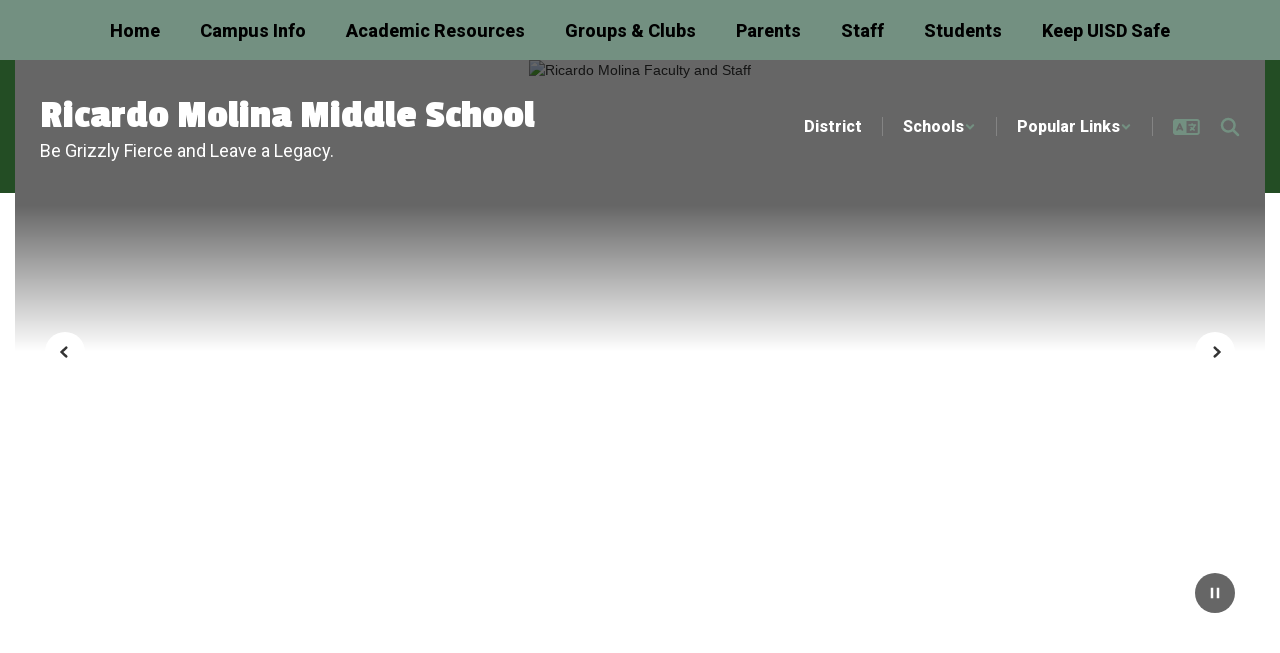

--- FILE ---
content_type: text/html; charset=UTF-8
request_url: https://rmms.uisd.net/
body_size: 55789
content:

    <!DOCTYPE html>
<html lang="en">
<head>
    <!-- needed for form submission -->
<script id="googleRecaptcha" src="https://www.google.com/recaptcha/api.js?render=6LcgqJAUAAAAAJhQs01VmAHQEf3SatmIFQjI7iNP" async defer></script>

<style>
    :root {
        --site-design-link-color: #000000;
        --site-design-link-color-hover: #234D24;
    }
    .inputLimitBadge {
        border-radius: 50%;
        background-color: #8CAB4F !important;
        margin: auto 0 3px 5px;
    }
    #rotateImgModal {
        z-index: 99999 !important;
    }
    /* THIS MODAL CLASS FIXES THE MODAL INSIDE A MODAL SCROLL BUG */
    .modal {
        overflow-y: scroll !important;
    }
    .grepcatcha {
        visibility: hidden
    }
    .wrapped {
        word-wrap: break-word;
    }
    .table.table-filter.quick_links th:nth-child(2) {
        width: 45%;
    }
    .table.table-filter.quick_links th:nth-child(3) {
        width: 45%;
    }
    .table.table-filter.quick_links th:nth-child(4) {
        width: 5%;
    }
    .table.table-filter.quick_links th:nth-child(5) {
        width: 5%;
    }
    .qlheader {
        background: #337ab7 !important;
        color: #fff;
    }

    [class*="link_group_"] {
        margin-bottom: 20px;
    }
    .quicklinkModalContent > .modal-footer {
        border: none !important;
    }
    .ele_img {
        height: 200px;
        width: 250px;
    }
    .error, .error_iframe {
        background: rgb(239, 217, 217) !important;
    }
    .errorpic {
        border: dashed 1px red !important;
    }
    .cke_inner.cke_reset {
        height:auto !important;
    }
    .cke_wysiwyg_frame.cke_reset {
        height:192px;
        margin-bottom: 100px;
    }
    .cke_wysiwyg_frame {
        height:192px;
        margin-bottom: 100px;
        clear:both;
    }
    .cke_contents.cke_reset {
        height:192px;
    }
    .visEditArea .pencil_icon {
        position: relative;
        z-index: 2;
    }
    .dropdown-menu {
        cursor: pointer;
    }
    .stack_option:hover {
        background-color: #ccc;
    }
    @media (min-width: 1200px) {
        .modifiedWidth {
            width: 50% !important;
        }
    }
    .inputLimitBadge {
        border-radius: 50%;
        background-color: #8CAB4F !important;
        margin: auto 0 3px 5px;
    }
    #rotateImgModal {
        z-index: 99999 !important;
    }
    /* THIS MODAL CLASS FIXES THE MODAL INSIDE A MODAL SCROLL BUG */
    .modal {
        overflow-y: scroll !important;
    }
    .grepcatcha {
        visibility: hidden
    }
    .wrapped {
        word-wrap: break-word;
    }
    .table.table-filter.quick_links th:nth-child(2) {
        width: 45%;
    }
    .table.table-filter.quick_links th:nth-child(3) {
        width: 45%;
    }
    .table.table-filter.quick_links th:nth-child(4) {
        width: 5%;
    }
    .table.table-filter.quick_links th:nth-child(5) {
        width: 5%;
    }
    .qlheader {
        background: #337ab7 !important;
        color: #fff;
    }
    [class*="link_group_"] {
        margin-bottom: 20px;
    }
    .quicklinkModalContent > .modal-footer {
        border: none !important;
    }
    .ele_img {
        height: 200px;
        width: 250px;
    }
    .error, .error_iframe {
        background: rgb(239, 217, 217) !important;
    }
    .errorpic {
        border: dashed 1px red !important;
    }
    .cke_inner.cke_reset {
        height:auto !important;
    }
    .cke_wysiwyg_frame.cke_reset {
        height:192px;
        margin-bottom: 100px;
    }
    .cke_wysiwyg_frame {
        height:192px;
        margin-bottom: 100px;
        clear:both;
    }
    .cke_contents.cke_reset {
        height:192px;
    }
    .visEditArea .pencil_icon {
        position: relative;
        z-index: 2;
    }
    .dropdown-menu {
        cursor: pointer;
    }
    .stack_option:hover {
        background-color: #ccc;
    }
    @media (min-width: 1200px) {
        .modifiedWidth {
            width: 50% !important;
        }
    }
    .Pageoptions {
        padding-bottom:5px;
        cursor: pointer;
    }
    .Pageoptions.active {
        background-color: #ccc;
    }
    .tooltip {
        width: 200px !important;
    }
    .launch-icons  {
        text-decoration: none !important;
    }

/*	--------------------------------------------------
    :: Centering Month & Date TEXT in dateField & dayField Divs
    -------------------------------------------------- */
    .center-month-div {
        display: flex;
        justify-content: center;
        align-items: center;
        margin: 20px auto;
    }
/*	--------------------------------------------------
    :: Styling Stack Table Rows
    -------------------------------------------------- */
    .table-filter {
        background-color: #f7f9f9 !important;
        border-bottom: 1px solid #eee;
    }
    .table-filter tbody tr:hover {
        cursor: pointer;
        background-color: #d3d3d3;;
        color:#000;
        font-weight:bold !important;
    }
    .table-filter tbody tr td .btn.edit_modal {
        margin-top:0px !important;
    }
    .table-filter tbody tr td .btn.details_modal {
        margin-top:0px !important;
    }
    .table-filter tbody tr td {
        padding: 10px;
        vertical-align: middle;
        border-top-color: #eee;
    }
    .table-filter tbody tr.selected td {
        background-color: #eee;
    }
    .table-filter tr td:first-child {
        width: 38px;
    }
    .table-filter tr td:nth-child(2):(.accordionTableRows) {
        width: 35px;
    }
/*	--------------------------------------------------
    :: Photo Album Delete Icon
    -------------------------------------------------- */
    .table-filter.ablum-filter tbody tr td .btn.delete_this_row, .table-filter.ablum-filter tbody tr td .btn.design_table_item_delete {
        background-color: #f7f9f9 !important;
        color:#d9534f !important;
        border:none !important;
        outline: none;
        margin-top:5px !important;
    }
    .table-filter.ablum-filter tbody tr:hover td .btn.delete_this_row, .table-filter.ablum-filter tbody tr:hover td .btn.design_table_item_delete {
        background-color: #FBFBFB !important;
        color:#d9534f !important;
        border:none !important;
        outline: none;
    }
    .table-filter.ablum-filter tbody tr td .btn.delete_this_row:hover, .table-filter.ablum-filter tbody tr td .btn.design_table_item_delete:hover {
        background-color: #d9534f !important;
        color:#ffffff !important;
        border:none !important;
        outline: none;
    }
    .table-filter.ablum-filter tbody tr td .btn.delete_this_row .fa.fa-trash, .table-filter.ablum-filter tbody tr td .btn.design_table_item_delete .fa.fa-trash {
        margin-top:0px !important;
    }
    .table-filter.ablum-filter tbody tr td .btn:not(.updateImageRow):not(.updateImageModal):not(.designSlideModal):not(.updateSlideRow) {
        padding-top:12px !important;
    }
    .table-filter.ablum-filter tbody tr td input[type='text'] {
        margin-top:10px !important;
    }
/*	--------------------------------------------------
    :: Sponsor Slider Delete Icon
    -------------------------------------------------- */
    .table-filter.ablum-filter tbody tr td .btn.delete_this_row, .table-filter.ablum-filter tbody tr td .btn.design_table_item_delete {
        background-color: #f7f9f9 !important;
        color:#d9534f !important;
        border:none !important;
        outline: none;
        margin-top:5px !important;
    }
    .table-filter.ablum-filter tbody tr:hover td .btn.delete_this_row, .table-filter.ablum-filter tbody tr:hover td .btn.design_table_item_delete {
        background-color: #FBFBFB !important;
        color:#d9534f !important;
        border:none !important;
        outline: none;
    }
    .table-filter.ablum-filter tbody tr td .btn.delete_this_row:hover, .table-filter.ablum-filter tbody tr td .btn.design_table_item_delete:hover {
        background-color: #d9534f !important;
        color:#ffffff !important;
        border:none !important;
        outline: none;
    }
    .table-filter.ablum-filter tbody tr td .btn.delete_this_row .fa.fa-trash, .table-filter.ablum-filter tbody tr td .btn.design_table_item_delete .fa.fa-trash {
        margin-top:0px !important;
    }
    .table-filter.ablum-filter tbody tr td .btn:not(.updateImageRow):not(.updateImageModal):not(.designSlideModal):not(.updateSliderRow) {
        padding-top:12px !important;
    }
    .table-filter.ablum-filter tbody tr td input[type='text'] {
        margin-top:10px !important;
    }

/*	--------------------------------------------------
    :: Quick Links Delete Icon
    -------------------------------------------------- */

    .table-filter tbody tr td .btn.quick_links_item_delete {
        background-color: #f7f9f9 !important;
        color:#d9534f !important;
        border:none !important;
        outline: none;
        margin-top:5px !important;
    }
    .table-filter tbody tr:hover td .btn.quick_links_item_delete {
        background-color: #FBFBFB !important;
        color:#d9534f !important;
        border:none !important;
        outline: none;
    }
    .table-filter tbody tr td .btn.quick_links_item_delete:hover {
        background-color: #d9534f !important;
        color:#ffffff !important;
        border:none !important;
        outline: none;
    }
    .table-filter tbody tr td .btn.quick_links_item_delete .fa.fa-trash{
        margin-top:0px !important;
    }
    .table-filter.quick_links tbody tr td .btn.details_modal, .table-filter.quick_links tbody tr td .btn.edit_modal  {
        margin-top:6px !important;
        outline: none;
    }
/*	--------------------------------------------------
    :: Comment Area Delete Icon
    -------------------------------------------------- */

    .table tbody tr td .btn.comment_item_delete {
        background-color: #d9534f !important;
        color:#ffffff !important;
        border:none !important;
        outline: none;
    }
    .table tbody tr td .btn.comment_item_delete .fa.fa-trash{
        margin-top:0px !important;
    }
    .btn-danger.active, .btn-danger:active, .open>.dropdown-toggle.btn-danger {
        background-color: #d9534f !important;
        color:#ffffff !important;
        outline: none;
    }
    .btn-success.active, .btn-success:active, .open>.dropdown-toggle.btn-success {
        background-color: #5cb85c !important;
        color:#ffffff !important;
        outline: none;
    }
/*	--------------------------------------------------
    :: Announcement Delete Icon
    -------------------------------------------------- */

    .table-filter tbody tr td .btn.announ_item_delete {
        background-color: transparent !important;
        color:#d9534f !important;
        border:none !important;
        outline: none;
        margin-top:5px !important;
    }
    .table-filter tbody tr:hover td .btn.announ_item_delete {
        color:#d9534f !important;
        border:none !important;
        outline: none;
    }
    .table-filter tbody tr td .btn.announ_item_delete:hover {
        border:none !important;
        outline: none;
    }
    .table-filter tbody tr td .btn.announ_item_delete .fa.fa-trash{
        margin-top:0px !important;
    }
    .table-filter.announce tbody tr td .btn.details_modal, .table-filter.announce tbody tr td .btn.edit_modal  {
        margin-top:6px !important;
        outline: none;
    }
/*	--------------------------------------------------
    :: Accordion Delete Icon
    -------------------------------------------------- */
    .table-filter tbody tr td .btn.accordion_item_delete {
        background-color: #f7f9f9 !important;
        color:#d9534f !important;
        border:none !important;
    }
    .table-filter tbody tr:hover td .btn.accordion_item_delete {
        background-color: #FBFBFB !important;
        color:#d9534f !important;
        border:none !important;
    }
    .table-filter tbody tr td .btn.accordion_item_delete:hover {
        background-color: #d9534f !important;
        color:#ffffff !important;
        border:none !important;
    }
    .table-filter tbody tr td .btn.accordion_item_delete .fa {
        margin-top:0px !important;
    }
    .table-filter tbody tr td .btn.accordion_item_delete {
        margin-top:0px !important;
    }
/*	--------------------------------------------------
    :: Document Delete Icon
    -------------------------------------------------- */

    .table-filter tbody tr td .btn.document_item_delete {
        background-color: #f7f9f9 !important;
        color:#d9534f !important;
        border:none !important;
        margin-top:5px !important;
    }
    .table-filter tbody tr:hover td .btn.document_item_delete {
        background-color: #FBFBFB !important;
        color:#d9534f !important;
        border:none !important;
    }
    .table-filter tbody tr:hover td .btn.document_item_delete .fa {
        margin-top:0px !important;
    }
    .table-filter tbody tr td .btn.document_item_delete:hover {
        background-color: #d9534f !important;
        color:#ffffff !important;
        border:none !important;
    }
/*	--------------------------------------------------
    :: Visibility Icon
    -------------------------------------------------- */
    .table-filter tbody tr td .btn.document_item_turn_off .fa.fa-eye {
        color: #5cb85c !important;
        margin-top:-1px !important;
    }
    .table-filter tbody tr td .btn.document_item_turn_off .fa.fa-eye-slash {
        color: #d9534f !important;
        margin-top:-1px !important;
    }


    .table-filter tbody tr td .btn.document_item_turn_off {
        background-color: #FBFBFB !important;
        margin-top:0px !important;
        border: none !important;
        outline: none;
    }
    .table-filter tbody tr:hover td .btn.document_item_turn_off {
        background-color: #ffffff !important;
        border:none !important;
        outline: none;
    }
    .table-filter tbody tr td .btn.document_item_turn_off:hover {
        background-color: #53b59a !important;
        border:none !important;
        outline: none;
    }

    .table-filter tbody tr td .btn.document_item_turn_off:hover .fa.fa-eye-slash  {
        color: #fff !important;
    }
    .table-filter tbody tr td .btn.document_item_turn_off:hover .fa.fa-eye  {
        color: #fff !important;
    }
/*	--------------------------------------------------
    :: Details and Edit Button
    -------------------------------------------------- */
    .btn.details_modal,
    .table-filter tbody tr:hover td .btn.details_modal {
        background-color: #221E1F !important;
        color:white !important;
        border:none !important;
    }
    .table-filter tbody tr td .btn.details_modal:hover {
        background-color: #221E1F  !important;
        color:#ffffff !important;
        border:none !important;
    }
    .table-filter tbody tr:hover td .btn.edit_modal {
        background-color: #221E1F  !important;
        color:white !important;
        border:none !important;
    }
    .table-filter tbody tr td .btn.edit_modal:hover {
        background-color: #221E1F  !important;
        color:#ffffff !important;
        border:none !important;
    }
/*	--------------------------------------------------
    :: jconfirm popup delete
    -------------------------------------------------- */
    .jconfirm_delete [data-event="confirm"] {
        background: #221E1F !important;
    }
    .jconfirm_delete [data-event="deny"] {
        color: #221E1F !important;
    }
    .jc-white-theme .jc-arrow-top {
        border-bottom-color: #fff !important;
    }
    .jconfirm_delete {
        box-shadow: 4px 4px 6px 4px #c7c7c7;
        border: none !important;
    }

    
    .ablum-filter .btn .btn-primary {
        background-color: #337ab7 !important;
        color:white !important;
        border:none !important;
        outline: none;
    }
    .ablum-filter .btn-info {
        background-color: #5bc0de !important;
        color:white !important;
        border:none !important;
        outline: none;
    }
    .ablum-filter .btn-danger {
        background-color: #d9534f !important;
        color:white !important;
        border:none !important;
        outline: none;
    }
    .ablum-filter .btn-warning {
        background-color: #f0ad4e !important;
        color:white !important;
        border:none !important;
        outline: none;
    }
    .ablum-filter .btn-success {
        background-color: #5cb85c !important;
        color:white !important;
        border:none !important;
        outline: none;
    }
    .ablum-filter .btn-Normal {
        background-color: #FBFBFB !important;
        color:white !important;
        border:none !important;
        outline: none;
    }
/*	--------------------------------------------------
    :: css for accordion modal
    -------------------------------------------------- */
    #linkModal {
        z-index: 2000;
    }
    /* class needed for ig feed styling - admin side */
    @media (min-width: 1200px) {
        .ig-feed-lg-offset {
            margin-left: 12.5%;
        }
    }

</style>

<script type="text/javascript">
    var loadElemID = '';
    const siteDesignOptionsHeadingColor = "#234D24";
    const siteDesignOptionsTextColor    = "#333333";
    const siteDesignOptionsLinkColor    = "#000000";
</script>
<meta property="og:title" content="Ricardo Molina Middle School">
<meta property="og:image" content="https://cdn.smartsites.parentsquare.com/library/common/DefaultShareImage_350x350.png">
<meta property="og:image" content="https://cdn.smartsites.parentsquare.com/library/common/DefaultShareImage_350x350.png">
<meta name="description" content="Ricardo Molina Middle School">
<meta name="keywords" content="">
<meta name="author" content="Ricardo Molina Middle School">
<meta name="copyright" content="ParentSquare and Ricardo Molina Middle School">
<meta name="language" content="English">
<meta name="charset" content="iso-8859-1">
<meta name="distribution" content="Global">
<meta name="rating" content="General">
<meta name="expires" content="Never">
<meta name="robots" content="index, follow">
<meta name="revisit-after" content="7 days">
    <link rel="stylesheet" href="/includes/customFonts/icon-set/styles.css" />
    <meta charset="utf-8"/>
    <meta http-equiv="Content-Language" content="en">
    <meta http-equiv="X-UA-Compatible" content="IE=edge"/>
    <meta name="viewport" content="width=device-width, initial-scale=1"/>
    <link rel="shortcut icon" href="https://files.smartsites.parentsquare.com/7653/favicon.ico" type="image/x-icon" /><title>Ricardo Molina Middle School - Home</title><link rel="stylesheet" type="text/css" href="https://fonts.googleapis.com/css?family=Roboto%3A800%7CRoboto%7CPassion+One%3A700%7CRoboto%3A600"><link rel="stylesheet" type="text/css" media="print" href="/templates/common/css_print.css" async defer>            <script>
            (function (h, o, u, n, d) {
                h = h[d] = h[d] || { q: [], onReady: function (c) { h.q.push(c) } }
                d = o.createElement(u); d.async = 1; d.src = n
                n = o.getElementsByTagName(u)[0]; n.parentNode.insertBefore(d, n)
            })(window, document, 'script', 'https://www.datadoghq-browser-agent.com/us1/v5/datadog-rum.js', 'DD_RUM')
            window.DD_RUM.onReady(function () {
                window.DD_RUM.init({
                    clientToken: 'pub77a0ea20d4be2115e98a417826c0cb0c',
                    applicationId: 'fc345302-8ceb-435f-96c0-e053557f5949',
                    site: 'datadoghq.com',
                    service: 'smartsites',
                    env: 'production',
                    // Specify a version number to identify the deployed version of your application in Datadog
                    // version: '1.0.0',
                    sessionSampleRate: 1,
                    sessionReplaySampleRate: 1,
                    trackUserInteractions: true,
                    trackResources: true,
                    trackLongTasks: true,
                    defaultPrivacyLevel: 'mask-user-input',
                });
            })
        </script>
                    <script
        type="text/javascript"
        src="https://cdn.smartsites.parentsquare.com/lib/jquery/3.6.0/jquery.min.js"
        integrity="sha384-vtXRMe3mGCbOeY7l30aIg8H9p3GdeSe4IFlP6G8JMa7o7lXvnz3GFKzPxzJdPfGK"
        crossorigin="anonymous"
    ></script>
    <script
        src="https://cdn.smartsites.parentsquare.com/library/jquery/jquery-ui-1.14.0/jquery-ui.min.js"
        integrity="sha384-sC4zu1a2SFQFGYBkaBToaGs3q67h0XwkuZQWeuDcF36dMjN2G6kWneRHoE3EdZ2D"
        crossorigin="anonymous"
    ></script>
    <script
        src="https://cdn.smartsites.parentsquare.com/library/jquery/jquery.ui.touch-punch.min.js"
        integrity="sha384-MI/QivrbkVVJ89UOOdqJK/w6TLx0MllO/LsQi9KvvJFuRHGbYtsBvbGSM8JHKCS0"
        crossorigin="anonymous"
    ></script>

    <script type="text/javascript" src="/js/jquery.fittext.js"></script>

    <link
        rel="stylesheet"
        href="https://cdn.smartsites.parentsquare.com/lib/bootstrap/css/bootstrap.css"
        integrity="sha384-1q8mTJOASx8j1Au+a5WDVnPi2lkFfwwEAa8hDDdjZlpLegxhjVME1fgjWPGmkzs7"
        crossorigin="anonymous"
    />
    <link rel="stylesheet" type="text/css" href="/css/bootstrap_custom_5column.css" />
    <link
        rel="stylesheet"
        href="https://cdn.smartsites.parentsquare.com/lib/bootstrap/css/daterangepicker.css"
        integrity="sha384-I7hgs8ZRNoM5/Df9CSWppjNRLWEykml6aS6mhsfcbJhgI8jX5c04D8rStWRXFrTA"
        crossorigin="anonymous"
    />
    <link rel="stylesheet"
        href="https://cdn.smartsites.parentsquare.com/lib/bootstrap/css/build.css"
        integrity="sha384-+W9JHuw1WbupIW+lP+JnQdmQN5FG5Mi7gyrQqnT2AHxPtpr+gIjYtB77j3ciwQcF"
        crossorigin="anonymous"
    />
    <script
        type="text/javascript"
        src="https://cdn.smartsites.parentsquare.com/lib/js/bootstrap.min.js"
        integrity="sha384-HQDRcraHJG13A26h3RbjhkUw8Spk/X4wHJA/fPCQ3IXPlHfU93JhJEEiHZ8uhtbI"
        crossorigin="anonymous"
    ></script>
    <script
        type="text/javascript"
        src="https://cdn.smartsites.parentsquare.com/lib/momentjs/moment.min.js"
        integrity="sha384-jzJ+sNWbKe71gDLLfQKgdtslQjhK70oKLFN+wmwxyg6mQN7Vem+wzce4pryF0HP/"
        crossorigin="anonymous"
    ></script>
    <script
        type="text/javascript"
        src="https://cdn.smartsites.parentsquare.com/lib/bootstrap/js/daterangepicker.js"
        integrity="sha384-rir2SQU4/PHUpA8Bf0tnnwMOZwQBBlSYMz5TUMo4wIwkpAuuErlLSAULgDsJYbA2"
        crossorigin="anonymous"
    ></script>
    <link rel="stylesheet"
        href="https://cdn.smartsites.parentsquare.com/library/jquery/jquery-ui-1.14.0/jquery-ui.min.css"
        integrity="sha384-tewSheIhRp+og/A/t/fjeITzC+Lif7RoRf+uu5fpCNjV5iV1c7H9rNh60AKqwabB"
        crossorigin="anonymous"
    />
    <link rel="stylesheet" href="https://cdn.smartsites.parentsquare.com/library/jquery/jquery-ui-1.14.0/jquery-ui.theme.min.css"
        integrity="sha384-5lhP3Gu7JSM9XgFNEVR5ZjWivaKVmsYbWQkxdPoEG1lseGQ0hJCkFkDwN0i3fRxW"
        crossorigin="anonymous"
    />
    <script type="text/javascript" src="/includes/js/countUp.js"></script>
    <script type="text/javascript" src="/js/pause_carousels.js"></script>

    <!-- Slick Slider CSS -->
    <link rel="stylesheet" type="text/css" href="/includes/css/slick.css"/>
    <!-- Slick Slider JS -->
    <script src="/includes/js/slick.min.js"></script>
    <script src="/includes/js/enquire.min.js"></script>

	<link href="/css/hover.css" rel="stylesheet" media="all">
        <link href="/css/bootstrap-select.css" rel="stylesheet">
    <link
        href="https://cdn.smartsites.parentsquare.com/fontawesome/fontawesome7.0.0/css/all.min.css"
        rel="stylesheet"
        integrity="sha384-Y7cg1MMgMZU/9EFaQnkH/rVjRgdbPfLdJwR7mJj5BL7+oZyNmVUCP64MghfS+MPq"
        crossorigin="anonymous"
    />
    <link href="https://cdn.smartsites.parentsquare.com/fontawesome/fontawesome7.0.0/css/sharp.min.css"
        rel="stylesheet"
        integrity="sha384-/PFtBynFhWmKJYzUcV91Q5bDLqUos8WIjH1CufSYf7FthJiOgQRFeYq6N0cmURdY"
        crossorigin="anonymous"
    />
    <link href="https://cdn.smartsites.parentsquare.com/fontawesome/smartsites/v5/css/custom-icons.min.css"
        rel="stylesheet"
        type="text/css"
        integrity="sha384-jDZYg/m8QksmfSBIdAVAvPeOf9KDc/o4LRgqhDMOaIhHk6Z+YeoAiBenIX6DW7nm"
        crossorigin="anonymous"
    />
    <script type="text/javascript" src="/js/bootstrap-select.js"></script>
    <link
        href="https://cdn.smartsites.parentsquare.com/lib/bootstrap/css/dscountdown.css"
        rel="stylesheet"
        type="text/css"
        integrity="sha384-tq449iyWVeJS2M1RcW0ed5JfT1xWORa3Ohp7AxvLNUw+WzoxH9bZcJ2L90yo+BWM"
        crossorigin="anonymous"
    />
    <script
        type="text/javascript"
        src="https://cdn.smartsites.parentsquare.com/lib/bootstrap/js/dscountdown.min.js"
        integrity="sha384-g8Th3jbX6oXwwgzo+Cxx6QVZktH4wN1XMJQ9DJNcIFc3G63ir36Pj/RSsjs9YcS5"
        crossorigin="anonymous"
    ></script>
    <script
        type="text/javascript"
        src="https://cdn.smartsites.parentsquare.com/lib/bootstrap/js/jquery.bsPhotoGallery.js"
        integrity="sha384-BtHxBhKWNMKrlgDeAKMHu82LDDbEn9kdcq4zTU3+UJKI25ETpKiA/Gt/654LYDxH"
        crossorigin="anonymous"
    ></script>
    <script type="text/javascript" src="/js/bootstrap-datetimepicker.min.js"></script>
    <link rel="stylesheet" type="text/css" href="/css/bootstrap-datetimepicker.css" />
    <script type="text/javascript" src="/js/jquery.bootstrap-touchspin.js"></script>
    <link rel="stylesheet" type="text/css" href="/css/jquery.bootstrap-touchspin.css" />
    <link rel="stylesheet" type="text/css" href="/includes/alertify/themes/alertify.bootstrap.css" />
    <link rel="stylesheet" type="text/css" href="/includes/alertify/themes/alertify.core.css" />
    <link rel="stylesheet" type="text/css" href="/includes/alertify/themes/alertify.default.css" />
    <script type="text/javascript" src="/includes/alertify/lib/alertify.min.js"></script>
    <script
        type="text/javascript"
        src="https://cdn.smartsites.parentsquare.com/lib/js/wow.min.js"
        integrity="sha384-iO46hjwJrsVBSL6dSZiISIaArh5K3mgUT5bTQVkkFF+wMh0DNbK6xPgTfyrYtteD"
        crossorigin="anonymous"
    ></script>
    <link
        rel="stylesheet"
        type="text/css"
        href="https://cdn.smartsites.parentsquare.com/css/animate.css"
        integrity="sha384-q00rjbZK7hm9ZyQShTBydn6PZTbRe+EzzlX+Np7sOSp2qDP7Vu4yHFppyPccjIfD"
        crossorigin="anonymous"
    />
    <link rel="stylesheet" type="text/css" href="/includes/css/liquid-slider.css" />
    <link rel="stylesheet" type="text/css" href="/css/normalize.css?abcd1234" />
    <style>
    .container {
        width:100%;
        margin-right:auto;
        margin-left:auto;
        padding-right:2rem;
        padding-left:2rem;

    }
    @media(min-width:640px){
        .container {
            max-width:640px
        }
    }
    @media(min-width:768px){
        .container {
            max-width:768px;
            padding-right:4rem;
            padding-left:4rem
        }
    }
    @media(min-width:1024px){
        .container {
            max-width:1024px
        }
    }
    @media(min-width:1280px){
        .container {
            max-width:1280px;
            padding-right:6rem;
            padding-left:6rem
        }
    }
    @media(min-width:1536px){
        .container {
            max-width:1536px
        }
    }
    @media(min-width:1680px){
        .container {
            max-width:1680px
        }
    }
</style>                <link href="/css/jquery.smartmenus.bootstrap.css" rel="stylesheet">
    <script type="text/javascript" src="/js/jquery.smartmenus.js"></script>
    <script type="text/javascript" src="/js/jquery.smartmenus.bootstrap.js"></script>
        <script src="https://unpkg.com/object-fit-images/dist/ofi.min.js"
        integrity="sha384-GOTasnp7a/eSjnwcNDne3AqLTCR1Ax6dwWrZsPhBvSGDwp6XkOyJ2dTvSM2IGOnE"
        crossorigin="anonymous"
        defer
    ></script>
    <script type="text/javascript" src="/js/jarallax214.min.js"></script>
    <script type="text/javascript" src="/js/jarallax-video214.min.js"></script>
    <link rel="stylesheet" type="text/css" href="/css/jarallax.min.css" />
    <script
        src="https://cdn.jsdelivr.net/npm/rellax@1.12.1/rellax.min.js"
        integrity="sha384-pSQdnqsuAwdyk3FjmdCugWc6JXrpCyQPJbweAfCT9EjnJayrGAKKuI6V54wCfQ5c"
        crossorigin="anonymous"
    ></script>
    <script>
        $(function() {
            // Found: https://dirask.com/posts/JavaScript-detect-Apple-Safari-web-browser-p5g2R1
            const platformExpression = /Mac|iPhone|iPod|iPad/i;
            const rejectedExpression = /Chrome|Android|CriOS|FxiOS|EdgiOS/i;
            const expectedExpression = /Safari/i;

            const isAppleSafari = () => {
                const agent = navigator.userAgent;
                if (rejectedExpression.test(agent)) {
                    return false;
                }
                return platformExpression.test(agent) && expectedExpression.test(agent);
            };

            // Global jarallax config
            $('.jarallax').jarallax({
                disableParallax: function () {
                    return isAppleSafari()
                },
                disableVideo: function () {
                    return isAppleSafari()
                },
                speed: 0.2
            });
        });
    </script>

    <script src="/includes/js/head.min.js"></script>

    <!-- Google Fonts -->
    <link href="https://fonts.googleapis.com/css?family=Raleway:100,100i,200,200i,300,300i,400,400i,500,500i,600,600i,700,700i,800,800i,900,900i&subset=latin-ext" rel="stylesheet">
    <!-- Include all compiled plugins (below), or include individual files as needed -->
    <script
        src="https://cdn.datatables.net/1.12.1/js/jquery.dataTables.min.js"
        integrity="sha384-ZuLbSl+Zt/ry1/xGxjZPkp9P5MEDotJcsuoHT0cM8oWr+e1Ide//SZLebdVrzb2X"
        crossorigin="anonymous"
    ></script>
    <script
        src="https://cdn.datatables.net/1.10.13/js/dataTables.bootstrap.min.js"
        integrity="sha384-7PXRkl4YJnEpP8uU4ev9652TTZSxrqC8uOpcV1ftVEC7LVyLZqqDUAaq+Y+lGgr9"
        crossorigin="anonymous"
    ></script>
    <script src="https://cdn.datatables.net/responsive/2.1.1/js/dataTables.responsive.min.js"
        integrity="sha384-vodl6MUb558cZPMQIFVGAQBmGWMmY6MY3Fb/eU+5s63ZTDPlyGzZGJaG0q/aU/b6"
        crossorigin="anonymous"
    ></script>
    <script src="https://cdn.datatables.net/responsive/2.1.1/js/responsive.bootstrap.min.js"
        integrity="sha384-KsSXk9axiCRl3aqMyP/D7r17dM4eNuGbgBN5nRb2WkHCXWyqNfUia+U3p3zDFHCY"
        crossorigin="anonymous"
    ></script>
    <script
        src="https://cdnjs.cloudflare.com/ajax/libs/pdfmake/0.1.53/pdfmake.min.js"
        integrity="sha384-HUHsYVOhSyHyZRTWv8zkbKVk7Xmg12CCNfKEUJ7cSuW/22Lz3BITd3Om6QeiXICb"
        crossorigin="anonymous"
    ></script>
    <script
        src="https://cdnjs.cloudflare.com/ajax/libs/pdfmake/0.1.53/vfs_fonts.js"
        integrity="sha384-UAA3vlTPq9dwxB61awBFhR7Y5uBFOKQWuZueu4C6uI48gjIoqI/OTmYWEYWZXbGR"
        crossorigin="anonymous"
    ></script>

    <script src="https://cdn.datatables.net/buttons/2.2.3/js/dataTables.buttons.min.js"
        integrity="sha384-h3oS/DGBfrFl5LZtSFk9RFU+pzHmURTX7+CFwAjm6QWSTdjwxCNgPIlzA/On5XBM"
        crossorigin="anonymous"
    ></script>
    <script src="https://cdn.datatables.net/buttons/2.2.3/js/buttons.html5.min.js"
        integrity="sha384-w6vYH0WKuBqvZ0+y9bbzGf8ia1T34eMpWbxYjCEpc+3NnCKAUsaAVbA50jrb3GWu"
        crossorigin="anonymous"
    ></script>
    <script src="https://cdn.datatables.net/buttons/2.2.3/js/buttons.print.min.js"
        integrity="sha384-mOGjUrCoMJ8/pGqc8SQHuJdYPrdB9cjSkiuLQbw6D7orbJyMkk6xYDlYtkEH051d"
        crossorigin="anonymous"
    ></script>

    <link rel="stylesheet"
        href="https://cdn.datatables.net/1.10.13/css/dataTables.bootstrap.min.css"
        integrity="sha384-rjXedYe/HKeDRcs0Euwr7zNsokaidJhDyzFkoUnsmTghcqseOcpdsbyqVScOXfk7"
        crossorigin="anonymous"
    />
    <link rel="stylesheet"
        href="https://cdn.datatables.net/responsive/2.1.1/css/responsive.bootstrap.min.css"
        integrity="sha384-U+e/aVGY2RK5HtBy/HYYK0h5jR9v4NqsFqIX63YT2fyD7APkoflL9w5/H0e7btNR"
        crossorigin="anonymous"
    />
    <link rel="stylesheet"
        href="https://cdn.datatables.net/buttons/2.2.3/css/buttons.dataTables.min.css"
        integrity="sha384-SWh0bBTo4ciRhXTIdrgfHZ8GhmtQjr9d3LTBjeY3YyYivrr/JDd/8g2N+StnFqlJ"
        crossorigin="anonymous"
    />
    <link rel="stylesheet" type="text/css" href="/css/main-sass.css?v=20251121170439">
    <script src="/js/classes/ColorContrast.js"></script>
    <script src="/js/stack_items.js?v=20251121170439"></script>
    <script type="module" src="/js/components.js?v=20251121170439"></script>
    <script src="/js/general.js?v=20251121170439"></script>
    <script src="/js/deviceDetector.js?v=20251121170439"></script>

    <!--need to move this to our cdn-->
    <script
        type="text/javascript"
        src="https://cdn.jsdelivr.net/npm/gasparesganga-jquery-loading-overlay@2.1.6/dist/loadingoverlay.min.js"
        integrity="sha384-L2MNADX6uJTVkbDNELTUeRjzdfJToVbpmubYJ2C74pwn8FHtJeXa+3RYkDRX43zQ"
        crossorigin="anonymous"
    ></script>
        <script src="https://use.typekit.net/ynn5aia.js"
        integrity="sha384-0wf4A/jwcWgnKPHikGCAyysJaBsjtx2LADFyrjF8pbGY1iG8gqI96qQz9zKvfLux"
        crossorigin="anonymous"
        rel="preload"
        as="script"
    ></script>
    <script>
        try {
        Typekit.load({async: true});
        } catch (e) {}
    </script>
    <style>
    body {
        -webkit-font-smoothing: antialiased;
    }
    .grecaptcha-badge {
        visibility: hidden;
    }
    .psq_font {
        font-family: "proxima-nova", "proxima nova", "Helvetica Neue", Helvetica, Arial, sans-serif;
    }
    .psq_footer_logo {
        font-size: 16px;
    }
    .psq_footer_logo a {
        text-decoration: none !important;
    }

    /*Extra large Modals*/
    @media (min-width: 768px) {
        .modal-xxl {
            width: 90%;
            max-width:1200px;
        }
    }
    .ajs-button.btn.btn-success {
        color: #fff !important;
        background-color: #5cb85c !important;
        border-color: #4cae4c !important;
    }
    .containSelect {
        max-width:185px;
    }
        .natural_p_tag {
        margin-top: 1em;
        margin-bottom: 1rem;
    }
    .stretchSelect {
        width:100%;
    }
    .embed-responsive.embed-responsive-16by9 {
        position: auto !important;
    }
    .remove_default_padding {
        padding:0px !important;
        margin:0px !important;
        display:inline-block;
    }
    #search {
        position: fixed;
        top: 0px;
        left: 0px;
        width: 100%;
        height: 100%;
        background-color: rgba(0, 0, 0, 0.7);
        -webkit-transition: all 0.5s ease-in-out;
        -moz-transition: all 0.5s ease-in-out;
        -o-transition: all 0.5s ease-in-out;
        -ms-transition: all 0.5s ease-in-out;
        transition: all 0.5s ease-in-out;
        -webkit-transform: translate(0px, -100%) scale(0, 0);
        -moz-transform: translate(0px, -100%) scale(0, 0);
        -o-transform: translate(0px, -100%) scale(0, 0);
        -ms-transform: translate(0px, -100%) scale(0, 0);
        transform: translate(0px, -100%) scale(0, 0);
        opacity: 0;
    }
    #search.open {
        -webkit-transform: translate(0px, 0px) scale(1, 1);
        -moz-transform: translate(0px, 0px) scale(1, 1);
        -o-transform: translate(0px, 0px) scale(1, 1);
        -ms-transform: translate(0px, 0px) scale(1, 1);
        transform: translate(0px, 0px) scale(1, 1);
        opacity: 1;
        z-index:999999999;
    }
    #search input[type="search"] {
        position: absolute;
        top: 50%;
        width: 100%;
        color: rgb(255, 255, 255);
        background: rgba(0, 0, 0, 0);
        font-size: 60px;
        font-weight: 300;
        text-align: center;
        border: 0px;
        margin: 0px auto;
        margin-top: -51px;
        padding-left: 30px;
        padding-right: 30px;
        outline: none;
    }
    .btn.btn-success.btn-sm.editbutton, .stack_sort_handle, .visButton {
        filter: brightness(100%) !important;
    }
    #search .btn {
        position: absolute;
        top: 50%;
        left: 50%;
        margin-top: 61px;
        margin-left: -45px;
    }
    #search .close {
        position: fixed;
        top: 15px;
        right: 15px;
        color:#000000 !important;;
        background-color:#FAFAFA;
        border-color: #FAFAFA;
        opacity: 1;
        padding: 10px 17px;
        font-size: 27px;
    }
}
    /*STYLING TAB ONLY BUTTONS*/
    .sr-only.sr-only-focusable {
        background-color:#000000 !important;
        color: #FFFFFF !important;
        font-weight:bold !important;
        padding:10px !important;
        border: 5px solid yellow !important;
        text-decoration:none !important;
    }
    /*LOGGED IN BAR*/
    .btn-group-justified.adminBar {
        color:#000000 !important;
    }
    .btn-warning.admin-btn, .btn-success.admin-btn, .btn-danger.admin-btn, .btn-info.admin-btn, .btn-primary.admin-btn, .btn-default.admin-btn {
        /* .start_stack_sort.admin-btn */
        color:#FFFFFF !important;
        font-weight:bold !important;
        filter: brightness(100%) !important;
    }
    
    /** Component Header Config */
    
    .ss-component-header {
        .ss-component-header-title {
            font-family: "Passion One", sans-serif;
    font-weight: 700;            font-size: 48px;            color: #234D24;
                            &:before,
                &:after {
                    border-color: #EDEDED                }
            
                            &:before,
                &:after {
                    display: none;
                }
                            @media (max-width: 479px) {
                font-size:10vw;            }

        }
    }
    </style>
    <script>
    var gabhappy = "0";    var targetDate = new Date(Date.now() + (86400 * 1000)).getTime();
    const getSidTimer = () => {
            let sidTimer = 0;
            $.ajax({
                url: "/includes/ajax/get_sid_timer_AJAX.php",
                cache: false,
                async: false,
                xhrFields: {
                    withCredentials: true
                },
                success: function(result) {
                    sidTimer = result;
                }
            });
            return sidTimer;
        };
    var alertShown = false;
    $(document).ready(function() {
        var dateStartCounter = 0;
        $( "input[name='daterangepicker_start']" ).each(function(i,val) {
            $( this ).attr('id','daterangepicker_start'+dateStartCounter);
            $( this ).prepend('<label for="daterangepicker_start'+dateStartCounter+'">Start Date</label>');
            dateStartCounter++;
        });
        var dateEndCounter=0;
        $( "input[name='daterangepicker_end']" ).each(function(i,val) {
            $( this ).attr('id','daterangepicker_end'+dateEndCounter);
            $( this ).prepend('<label for="daterangepicker_end'+dateEndCounter+'">End Date</label>');
            dateEndCounter++;
        });
                        //if scale is on (set to on or empty), and any font size is set by in site designs, pass the plugin the fitText paramteries
        if ($('.the_site_title').length !== 0) {
            $(".the_site_title").fitText(1, { minFontSize: '0px', maxFontSize: '100px' });
        }
        //else
                //else dont run the site title is using basic bootstrap, the text will break on spaces, and font size is set by media queries
    });
    function getCookie(cname) {
        var name = cname + "=";
        var ca   = document.cookie.split(';');
        for(var i = 0; i < ca.length; i++) {
            var c = ca[i];
            while (c.charAt(0) == ' ') {
                c = c.substring(1);
            }
            if (c.indexOf(name) == 0) {
                return c.substring(name.length, c.length);
            }
        }
        return "";
    }
    function setCookie(name, value) {
        var date = new Date();
        date.setTime(date.getTime() + (86400 * 1000));
        var expires         = "expires=" + date.toUTCString();
        document.cookie     = name + "=" + value + "; " + expires;
    }
    function deleteCookie(name) {
        var expires         = "expires=Thu, 01 Jan 1970 00:00:01 GMT";
        document.cookie     = name + "=" + "" + "; " + expires;
    }

    // added to patch chrome loging out bug with multisite tabs open - Abby 03/21/2022
    function check_timer() {
        targetDate = parseInt(getCookie(sess) * 1000);
        let currentDate = new Date().getTime();
        let secondsLeft = ((targetDate - currentDate) / 1000) % 3600;
        return parseInt(secondsLeft);
    }
    /**
     * used JS to determine what part of the contained string needs to be truncated. Built for use with Sub-nav stack.
     * container_class is the class of the button or div that contains the string and that determines the width available area
     * text_class is the class on the SPAN that contains the text to be truncated. The span will have to have this class
     *      and the data attribute "data-original" that contains the full string prior to truncating
     * size_divider is a numeric value that determins the change from width to pixel size. Default is 8
     * Created 5/3/22 by Will Raines
     */
    function magic_truncate(container_class, text_class, size_divider = 8)
    {
        $('.'+container_class).each(function(){
            var outer_width = $(this).width();
            var usable_area = outer_width - 50;
            var string_limit = Math.floor(usable_area / size_divider);
            var text_string = $(this).find("."+text_class).attr('data-original');
            $(this).find("."+text_class).text(text_string);

            var text_string_width = $(this).find("."+text_class).width();
            var truncated_text = '';

            if (text_string_width > usable_area) {
                var truncated_text = text_string.substring(0, string_limit);
                $(this).find("."+text_class).text(truncated_text+' ...');
            }
        });
    }
    </script>
    <script type="text/javascript">
    $(document).ready(function() {
        //add menu animations
            });
    var wow = new WOW ({
        offset:       75,          // distance to the element when triggering the animation (default is 0)
        mobile:       false,       // trigger animations on mobile devices (default is true)
    });
    wow.init();
        $.fn.removeCss = function() {
        var removedCss = $.makeArray(arguments);
        return this.each(function() {
            var e$ = $(this);
            var style = e$.attr('style');
            if (typeof style !== 'string') return;
            style = $.trim(style);
            var styles = style.split(/;+/);
            var sl = styles.length;
            for (var l = removedCss.length, i = 0; i < l; i++) {
                var r = removedCss[i];
                if (!r) continue;
                for (var j = 0; j < sl;) {
                    var sp = $.trim(styles[j]);
                    if (!sp || (sp.indexOf(r) === 0 && $.trim(sp.substring(r.length)).indexOf(':') === 0)) {
                        styles.splice(j, 1);
                        sl--;
                    } else {
                        j++;
                    }
                }
            }
            if (styles.length === 0) {
                e$.removeAttr('style');
            } else {
                e$.attr('style', styles.join(';'));
            }
        });
    };
    text_truncate = function(str, length, ending) {
        if (length == null) {
            length = 100;
        }
        if (ending == null) {
            ending = '...';
        }
        if (str.length > length) {
            return str.substring(0, length - ending.length) + ending;
        } else {
            return str;
        }
    };
    $.fn.hasClassStartsWith = function(className) {
        return this.filter('[class^=\''+className+'\'], [class*=\''+className+'\']');
    }
    </script>
    </head>
<body class="ss-widen-container  ss-hp  ss-transparent-header ss-body-site-header-one">
    <style>
        #skipToMainContentLink {
        color: white;
        background-color: black;
        font-size: 14px;
        padding: 6px;
    }
        </style>
    <div id="jumpToTop"></div>
    <div id="macUseTabHelpDiv"></div>
    <a id="skipToMainContentLink" href="#skiptocontent" class="sr-only sr-only-focusable">Skip to main content</a>
        <div id="ss-alert-modal-area">
            <div id="ss-alert-preview" class="modal ss-lightbox-modal ss-lightbox-modal-alert ">
        <div class="ss-lightbox-modal-content-wrap">
            <div class="ss-lightbox-modal-content ">
                <div class="ss-lightbox-modal-icon-background"></div>
                <button class="ss-button ss-close-modal" data-dismiss="modal"><i class="fa-regular fa-xmark-large" role="img" aria-label="Close"></i></button>
                <div class="ss-lightbox-modal-content-inner" >
                    
                </div>
            </div>
        </div>
    </div>
        <script>
        $(document).ready(() => {
            const lightboxModal = $('#ss-alert-preview');
            ;
            lightboxModal.on('show.bs.modal', function(e) {
                $('html').addClass('modal-open');
            });
            lightboxModal.on('hide.bs.modal', function(e) {
                $('html').removeClass('modal-open');
            });
        });
    </script>
    </div>    <style>
        .ss-lightbox-modal-alert {
            --ss-modal-content-alert-btn-text-font-color: #FFFFFF;
            --ss-modal-content-alert-btn-color: #000000;
        }
    </style>    <div class="alert-badge-container hideAlertBadge">
        <button class="alert-badge ss-button" aria-label="View Active Alerts" aria-haspopup="true" aria-controls="ss-alert-preview" tabindex="2">
            <i class="fa-solid fa-triangle-exclamation"></i>
        </button>
    </div>        <!--
        This navigation is hidden from website view, and is only used to determine navbar height, if bootstrap sticky nav is set to display
        -->
        <nav style="display:none;" aria-hidden="true" class="navHeightBar navbar navbar-inverse">
            <div class="container-fluid">
                <div class="navbar-header">
                    <button aria-hidden="true" type="button" class="navbar-toggle" data-toggle="collapse" data-target="#myNavbar">
                        <span class="sr-only">Welcome</span>
                        <span class="icon-bar"></span>
                        <span class="icon-bar"></span>
                        <span class="icon-bar"></span>
                    </button>
                </div>
                <div class="collapse navbar-collapse" id="myNavbar">
                    <ul class="nav navbar-nav">
                        <li class="active"><a href="#">Home</a></li>
                        <li><a href="#" class="search_clickify"><i aria-label="Search" role="img" class="fa-solid fa-magnifying-glass"></i></a></li>
                    </ul>
                </div>
            </div>
        </nav>
            <script>
    $(document).ready(function() {
        let version = navigator.userAgent;
        if (version.indexOf('Mac OS') ) {
            if (version.indexOf('Chrome') == -1 && (version.indexOf('Firefox') != -1 || version.indexOf('Safari') != -1)) {
                let html = `<input style="width:275px;" id="macUserHelpBtn" type="text" aria-label="Click or press Enter to get help with tabbing issues on Mac OS." data-toggle="modal" data-target="#macUserTabHelpModal" class="sr-only sr-only-focusable" value="Press Enter for Tabbing Instructions" readonly>`;
                $('#macUseTabHelpDiv').html(html);
                $(document).on('keydown',function(e) {
                    let focused = $(':focus');
                    if ($(focused).attr('id') == 'macUserHelpBtn') {
                        // 13 = Enter key
                        if (e.which == 13) {
                            $('#macUserHelpBtn').trigger('click');
                        }
                    }
                });
            }
        }
        $('.makeTableResponsive table').each(function() {
            $(this).addClass("table")
            $(this).addClass("table-bordered");
            if ($(this).attr("style") == "width: 500px;") {
                $(this).removeAttr("style");
            }
            $(this).wrap("<div class='table-responsive'></div>");
            $(this).parents().find(".img-responsive:first").removeClass('makeTableResponsive');
        });
        $(".makeTableResponsive table td").css({"border-color":"#333333"});
        $(".table:not(.dataTable) td").css({"border-color":"#333333"});
        $('.makeTableResponsive').removeClass('makeTableResponsive');
        if (typeof setSideBarCalendars !== "undefined") {
            setSideBarCalendars();
        }
        if (typeof setSideBarLessonplans !== "undefined") {
            setSideBarLessonplans();
        }
        $(function () {
            $('.search_clickify').on('click', function(event) {
                event.preventDefault();
                window.location = 'search_e';
            });
            $('#search, #search button.close').on('click keyup', function(event) {
                if (event.target == this || event.target.className == 'close' || event.keyCode == 27) {
                    $(this).removeClass('open');
                }
            });
        });

        function sidebarContactModal() {
            $('#sndMsgBut').on('click',function() {
                $(".openmodal").click(function() {
                    $('#send_message_modal .modal-body').html('<center><h2>Send A Message</h2></center>'+'<div style="margin:20px;" class="col-md-12" style="height:800px"><div style="height:800px !important"><iframe  src="/includes/pages/responsive_send_message.php" frameBorder="0" style="width:100%; height:800px !important;"></iframe></div></div>');
                });
                $('#send_message_modal').on('hidden.bs.modal', function () {
                    $('#send_message_modal .modal-body').html('');
                })
            });
        }
        //Load Sidebars
        function side_bar_placement(sidebar_content,side_bar_location) {
            var stringOfHtml  = $("."+sidebar_content).html();
            var wrappedString = '<div>' + stringOfHtml + '</div>';
            var noScript      = wrappedString.replace(/script/g, "PREVENT_SCRIPT_DUPLICATES");
            var html          = $(noScript);
            html.find('PREVENT_SCRIPT_DUPLICATES').remove();
            place_sidebar_content = html.html().replace(/PREVENT_SCRIPT_DUPLICATES/g, 'script');
            $('.'+sidebar_content).html(place_sidebar_content);
            $('.'+sidebar_content).detach().appendTo('#'+side_bar_location);
        }
        side_bar_placement('moduleBarRight','rightSideBar');
        side_bar_placement('moduleBarLeft_','leftSideBar');
        //Gather sub nav html on section with subpages
        top_subnav = $("#other_pages_in_section").html();
        bottom_subnav = $("#subMenu").html();
        //set subnav html to a variable, empty other placement div based on screen width
        if (top_subnav != '') {
            subnav_content=top_subnav;
            $("#subMenu").empty()
            $("#other_pages_in_section").empty()
        }
        if (bottom_subnav != '') {
            subnav_content = bottom_subnav;
            $("#subMenu").empty()
        }
        //set sub nav where it goes on load
        if ($(window).width() <= 767) {
            $('#other_pages_in_section').html(subnav_content);
            replaceNavBrand('');
        } else {
            if ($(window).width() >= 767) {
                $('#subMenu').html(subnav_content);
                replaceNavBrand('');
            }
        }
        /**
         * Determines how far to push down the body tag if sticky nav is set, and then pushes it down
         * @param  not needed
         * @return boolean
         */
        function stickyNavBodyTagPusher() {
            setTimeout(function () {
                //finds the hidden nav to obtain the nav height on a full width device
                big_screen_height    = $(".navHeightBar").outerHeight()-1;
                //a collapsed nav uses a different height than a non-collapsed nav, this obtains that height
                superSmallScreen     = big_screen_height -7;
                //Determines the outer height of the nav being used on the website
                globalNavHeight      = $(".globalnav").outerHeight();
                // Determains the outer height of the district selector
                const selectorheight = $("#districtSelector").outerHeight();
                //determines the px difference between the size of the nav normally, and when its expanded beyond one row on smaller devices
                pushDownBody         = (globalNavHeight - big_screen_height);
                //in rare cases large navigations may not be able to accurtly predict how far down the body should be pushed below the nav, this allows custom input
                pushDownBody         = pushDownBody + parseInt(10);
                //if stickynav is used we don't want to use the pushBodyDown var
                pushDownBodyJs       = parseInt(1);
                //if district selector is set
                                    pushDownBody = pushDownBody - 2;
                    $("#districtSelector").css('padding-top','20px');
                                    // $('#disSelPos').css('margin-top',globalNavHeight+'px');
                                    // Commenting out for possible sticky nav bug, gap between nav and top of site.
                    $('body').css('margin-top',(pushDownBody+selectorheight+big_screen_height)+'px');
                    return true;
                                }, 100);
        }
        //set sidebars and subnavs where they go on window resize
        window.onresize = function() {
            if (window.innerWidth <= 991) {
                if (typeof sidebarContactModal !== "undefined") {
                    sidebarContactModal();
                }
                if (typeof setSideBarCalendars !== "undefined") {
                    setSideBarCalendars();
                }
                if (typeof setSideBarLessonplans !== "undefined") {
                    setSideBarLessonplans();
                }
            } else {
                if (window.innerWidth >= 992) {
                    if (typeof sidebarContactModal !== "undefined") {
                        sidebarContactModal();
                    }
                    if (typeof setSideBarCalendars !== "undefined") {
                        setSideBarCalendars();
                    }
                    if (typeof setSideBarLessonplans !== "undefined") {
                        setSideBarLessonplans();
                    }                    }
            }
            if (window.innerWidth <= 767) {
                $('#subMenu').empty();
                $('#other_pages_in_section').html(subnav_content);
                //animateHamburger();
                replaceNavBrand('');
            } else {
                if (window.innerWidth >= 767) {
                    $('#other_pages_in_section').empty();
                    $('#subMenu').html(subnav_content);
                    //animateHamburger();
                    replaceNavBrand('');
                }
            }
        }
                function replaceNavBrand(branding) {
            $(".globalBranding").html(branding)
        }
        $('a').click(function(e) {
            //prevent cliking on # from scrolling to top of screen
            if ($(this).attr('href') == '#') {
                e.preventDefault();
            }
        });
        sidebarContactModal();
            });
    /**
     * Author: Heather Corey
     * jQuery Simple Parallax Plugin
     */
    (function($) {
        $.fn.parallax = function(options) {
            var windowHeight = $(window).height();
            // Establish default settings
            var settings = $.extend({
                speed        : 0.15
            }, options);
            // Iterate over each object in collection
            return this.each( function() {
                // Save a reference to the element
                var $this = $(this);
                // Set up Scroll Handler
                $(document).scroll(function() {
                    var scrollTop = $(window).scrollTop();
                    var offset = $this.offset().top;
                    var height = $this.outerHeight();
                    // Check if above or below viewport
                    if (offset + height <= scrollTop || offset >= scrollTop + windowHeight) {
                        return;
                    }
                    var yBgPosition = Math.round((offset - scrollTop) * settings.speed);
                    // Apply the Y Background Position to Set the Parallax Effect
                    $this.css('background-position', 'center ' + yBgPosition + 'px');
                });
            });
        }
    }(jQuery));
    //function to figure out if element is in viewport
    if (typeof $.fn.isInViewport === "undefined") {
        $.fn.isInViewport = function() {
            var elementTop = $(this).offset().top;
            var elementBottom = elementTop + $(this).outerHeight();
            var viewportTop = $(window).scrollTop();
            var viewportBottom = viewportTop + $(window).height();
            return elementBottom > viewportTop && elementTop < viewportBottom;
        };
    }
    // function to determine the tallest height of given elems and set the height of all elems to that
    function normalize_heights(items) {
        let heights = []; //create empty array to store height values
        let tallest = 0; //create variable to make note of the tallest slide
        items.each(function() { //add heights to array
            heights.push($(this).outerHeight());
        });
        tallest = Math.max.apply(null, heights); //cache largest value
        items.each(function() {
            $(this).css('min-height',tallest + 'px');
        });
    }
    </script>
    <div id="scriptloads"></div>
    <div class="modal fade" id="send_message_modal" tabindex="-1" role="dialog">
        <div class="modal-dialog">
            <!-- Modal content-->
            <div class="modal-content">
                <div class="modal-header">
                    <button type="button" class="close" data-dismiss="modal">&times;</button>
                </div>
                <div class="modal-body">
                </div>
                <div class="modal-footer">
                    <button type="button" class="btn btn-default" data-dismiss="modal">Close</button>
                </div>
            </div>
        </div>
    </div>
    <div class="modal fade" id="macUserTabHelpModal" tabindex="-1" role="dialog" style="display: none;">
        <div class="modal-dialog modal-dialog-centered">
            <div class="modal-content" style="border-bottom: 0px !important;">
                <div class="modal-header">
                    <button type="button" class="close" data-dismiss="modal" aria-label="Close">
                        <span>
                            &times;
                        </span>
                    </button>
                    <h4 style='font-size:40px;font-family: arial, helvetica, sans-serif;color:#d9534f !important;' class="modal-title" id="popUpAlertModalLabel">
                        Mac OS User Tabbing
                    </h4>
                </div>
                <div style="padding: 40px;" class="modal-body row">
                    <p style='font-size:18px;font-family: arial, helvetica, sans-serif;color:#000000;'>
                        For Mac OS users, there is a system setting that may not allow you to tab onto several types of elements in a web page. To change this setting:
                        <div class="clearfix"></div>
                        <div class="col-md-12">
                            Open System Preferences and go to Keyboard:
                        </div>
                        <img aria-label="Once you're in the System Preferences, open the Keyboard settings." style="padding: 15px 0px; border-radius:50px" class="col-md-12" alt="Help Image 1" src="https://graphicsdepartment.smartsites.parentsquare.com/Graphics/ADA/ada_img_2.png"></img>
                        <div class="col-md-12">
                            Select the Shortcuts tab. Make sure the box for "Use keyboard navigation to move focus between controls" is <strong><u>checked</u></strong>.
                        </div>
                        <img aria-label="Once you're in the Keyboard settings, navigate to the Shortcuts tab and make sure that the box for 'Use keyboard navigation to move focus between controls' is checked." style="padding: 15px 0px; border-radius:50px" class="col-md-12" src="https://graphicsdepartment.smartsites.parentsquare.com/Graphics/ADA/ada_img_1.png"></img>
                        <div class="clearfix"></div>
                        Additional settings for Safari Browser.
                        <div class="col-md-12">
                            Open Safari Preferences:
                        </div>
                        <img aria-label="Open Safari Preferences" style="padding: 15px 0px; border-radius:50px" class="col-md-12" src="https://graphicsdepartment.smartsites.parentsquare.com/Graphics/ADA/ada_img_3.png"></img>
                        <div class="col-md-12">
                            Select the Advanced tab. Make sure the box for "Press Tab to highlight each item on a webpage" is <strong><u>checked</u></strong>.
                        </div>
                        <img aria-label="Once you're in Preferences, navigate to the Advanced tab and make sure that the box for 'Press Tab to highlight each item on a webpage' is checked." style="padding: 15px 0px; border-radius:50px" class="col-md-12" src="https://graphicsdepartment.smartsites.parentsquare.com/Graphics/ADA/ada_img_4.png"></img>
                    </p>
                </div>
                <div class="modal-footer">
                    <button type="button" class="btn btn-primary" data-dismiss="modal">Close</button>
                </div>
            </div>
        </div>
    </div>
    </div></div>        <style>
        .ss-site-header {
            --ss-header-background-color: #234D24;
--ss-header-background-position: center;
--ss-header-spacer-color-desktop: rgba(255, 255, 255, .20);
--ss-header-spacer-color-mobile: rgba(0, 0, 0, .20);
--ss-background-nav-color: #739081;
--ss-background-nav-hover-color: #FFFFFF;
--ss-nav-font-family: Roboto, sans-serif;
--ss-nav-font-weight: 800;
--ss-nav-font-size-desktop: 18px;
--ss-nav-font-color: #000000;
--ss-nav-font-hover-color: #000000;
--ss-nav-icon-color: #000000;
--ss-menu-background-color: #FFFFFF;
--ss-menu-background-hover-color: #739081;
--ss-menu-font-family: Roboto, sans-serif;
--ss-menu-font-weight: 600;
--ss-menu-font-size: 16px;
--ss-menu-font-color: #000000;
--ss-menu-font-hover-color: #000000;
--ss-site-name-font-family: Passion One, sans-serif;
--ss-site-name-font-weight: 700;
--ss-site-name-font-size-desktop: 40px;
--ss-site-name-font-size-mobile: 24px;
--ss-site-name-font-color: white;
--ss-tagline-font-family: Roboto, sans-serif;
--ss-tagline-font-size-desktop: 18px;
--ss-tagline-font-size-mobile: 16px;
--ss-tagline-font-color: white;
--ss-utility-font-family: Roboto, sans-serif;
--ss-utility-font-weight: 800;
--ss-utility-font-size: 16px;
--ss-utility-font-color: white;
--ss-utility-icon-color: #739081;
        }
        #ss-header-mobile-menu,
        #ss-schools-modal,
        #ss-popular-links-modal {
            --ss-modal-font-hover-color: #000000;
--ss-modal-heading-font-family: Passion One, sans-serif;
--ss-modal-heading-font-weight: 700;
--ss-modal-font-family: Roboto, sans-serif;
--ss-modal-font-weight: 800;
--ss-header-popular-links-icon-color: #739081;
        }
    </style>
    <header class="ss-site-header ss-site-header-one">
            <div class="ss-site-header-main-nav ss-site-header-main-nav-top-aligned">
            <ul class="ss-site-header-page-links ss-site-header-center-page-links nav">
            <li class="top-nav">
        <a class=" top-nav-link" href="/41566_1" target="_self">
            <span>Home</span>
        </a>
        
    </li>    <li class="top-nav">
        <a class=" top-nav-link" href="/campus-info" target="_self">
            <span>Campus Info</span>
        </a>
        
    </li>    <li class="top-nav">
        <a class="has-submenu top-nav-link" href="/academic-resources" target="_self">
            <span>Academic Resources</span>
        </a>
            <ul class="dropdown-menu sm-nowrap">
            <li>    <a href="/187016_2" class="" target="_blank" rel="noopener noreferrer">Grammarly</a></li>
    </ul>
    </li>    <li class="top-nav">
        <a class="has-submenu top-nav-link" href="/groups-clubs" target="_self">
            <span>Groups & Clubs</span>
        </a>
            <ul class="dropdown-menu sm-nowrap">
            <li>    <a href="/groups-and-clubs-list" class="" target="_self">Groups and Clubs list</a></li>
    </ul>
    </li>    <li class="top-nav">
        <a class="has-submenu top-nav-link" href="/parents" target="_self">
            <span>Parents</span>
        </a>
            <ul class="dropdown-menu sm-nowrap">
            <li>    <a href="/187012_2" class="" target="_blank" rel="noopener noreferrer">District</a></li>    <li>    <a href="/rmms-parent-family-engagement" class="" target="_self">RMMS Parent & Family Engagement</a></li>
    </ul>
    </li>    <li class="top-nav">
        <a class=" top-nav-link" href="/74356_1" target="_self">
            <span>Staff</span>
        </a>
        
    </li>    <li class="top-nav">
        <a class="has-submenu top-nav-link" href="/students" target="_self">
            <span>Students</span>
        </a>
            <ul class="dropdown-menu sm-nowrap">
            <li>    <a href="/187011_2" class="" target="_blank" rel="noopener noreferrer">Bully Free Survey</a></li>
    </ul>
    </li>    <li class="top-nav">
        <a class=" top-nav-link" href="/74354_1" target="_blank" rel="noopener noreferrer">
            <span>Keep UISD Safe</span>
        </a>
        
    </li>
    </ul>
            <ul class="ss-site-header-main-links-container js-site-header-contains-translate nav"><li class="district">
        <a class="" href="https://uisd.net" >
            <div class="ss-site-header-main-link-title">
                <span>District</span>
            </div>
        </a>
        
    </li><li class="schools">
        <a class="" href="#schools" data-toggle="modal" data-target="#ss-schools-modal" role="button">
            <div class="ss-site-header-main-link-title">
                <span><span class='ss-site-header-main-link-title-text'>Schools</span>    <svg class="arrow-svg" xmlns="http://www.w3.org/2000/svg" width="12" height="10" viewBox="0 0 12 10" fill="none">
        <path d="M2 4L6 8L10 4" stroke="#333333" stroke-width="2.5" stroke-linecap="round"/>
    </svg></span>
            </div>
        </a>
        
    </li><li class="popular-links">
        <a class="" href="#popularLinks" data-toggle="modal" data-target="#ss-popular-links-modal" role="button">
            <div class="ss-site-header-main-link-title">
                <span><span class='ss-site-header-main-link-title-text'>Popular Links</span>    <svg class="arrow-svg" xmlns="http://www.w3.org/2000/svg" width="12" height="10" viewBox="0 0 12 10" fill="none">
        <path d="M2 4L6 8L10 4" stroke="#333333" stroke-width="2.5" stroke-linecap="round"/>
    </svg></span>
            </div>
        </a>
        
    </li><li class="translate">
        <a class=" has-submenu" href="#translate" role="button" aria-label="Translate this site">
            <div class="ss-site-header-main-link-title">
                <span>    <svg class="translate-svg" xmlns="http://www.w3.org/2000/svg" width="27" height="16" viewBox="0 0 27 16" fill="none">
        <path d="M2.68387 0C1.20355 0 0 1.19583 0 2.66667V13.3333C0 14.8042 1.20355 16 2.68387 16H11.4065H12.7484H13.4194H24.1548C25.6352 16 26.8387 14.8042 26.8387 13.3333V2.66667C26.8387 1.19583 25.6352 0 24.1548 0H13.4194H12.7484H11.4065H2.68387ZM24.1548 2C24.5239 2 24.8258 2.3 24.8258 2.66667V13.3333C24.8258 13.7 24.5239 14 24.1548 14H13.4194V2H24.1548ZM7.4771 4.6625L10.161 10.6625C10.3497 11.0833 10.1568 11.575 9.73323 11.7625C9.30968 11.95 8.81484 11.7583 8.62613 11.3375L8.2529 10.5H5.16645L4.79323 11.3375C4.60452 11.7583 4.10968 11.9458 3.68613 11.7625C3.26258 11.5792 3.07387 11.0833 3.25839 10.6625L5.94226 4.6625C6.07645 4.3625 6.37839 4.16667 6.70968 4.16667C7.04097 4.16667 7.3429 4.3625 7.4771 4.6625ZM7.50645 8.83333L6.70968 7.05L5.9129 8.83333H7.50645ZM19.1226 4.16667C18.6613 4.16667 18.2839 4.54167 18.2839 5V5.16667H16.1032C15.6419 5.16667 15.2645 5.54167 15.2645 6C15.2645 6.45833 15.6419 6.83333 16.1032 6.83333H19.1226H20.5945C20.2884 7.52917 19.8648 8.1625 19.3448 8.70833L19.3239 8.6875L18.7116 8.07917C18.3845 7.75417 17.8519 7.75417 17.5248 8.07917C17.1977 8.40417 17.1977 8.93333 17.5248 9.25833L18.0323 9.7625C17.7848 9.9125 17.5248 10.05 17.2565 10.1708L17.1055 10.2375C16.6819 10.425 16.4932 10.9167 16.6777 11.3375C16.8623 11.7583 17.3613 11.9458 17.7848 11.7625L17.9358 11.6958C18.439 11.475 18.9171 11.2042 19.3616 10.8875C19.5419 11.0125 19.7223 11.1292 19.911 11.2417L20.7035 11.7125C21.1019 11.95 21.6177 11.8208 21.8526 11.425C22.0874 11.0292 21.9616 10.5167 21.5632 10.2833L20.7706 9.8125C20.7329 9.79167 20.6952 9.76667 20.6574 9.74583C21.3787 8.9625 21.9448 8.04167 22.3181 7.02083L22.3935 6.83333H22.4774C22.9387 6.83333 23.3161 6.45833 23.3161 6C23.3161 5.54167 22.9387 5.16667 22.4774 5.16667H21.8065H19.9613V5C19.9613 4.54167 19.5839 4.16667 19.1226 4.16667Z" fill="#636363"/>
    </svg>    <svg class="translate-active-svg" xmlns="http://www.w3.org/2000/svg" width="27" height="16" viewBox="0 0 27 16" fill="none">
        <path fill-rule="evenodd" clip-rule="evenodd" d="M2.75293 0H23.8812C25.4015 0 26.6342 1.23378 26.6342 2.75632V13.2437C26.6342 14.7658 25.4019 16 23.8812 16H2.75293C1.23268 16 0 14.7662 0 13.2437V2.75632C0 1.2342 1.23227 0 2.75293 0ZM2.66346 13.9454H13.3173V1.94505H2.66346C2.29723 1.94505 1.99759 2.24506 1.99759 2.61174V13.2787C1.99759 13.6454 2.29723 13.9454 2.66346 13.9454ZM23.0693 6.72059H23.1525C23.6103 6.72059 23.9849 6.34558 23.9849 5.88724C23.9849 5.42889 23.6103 5.05388 23.1525 5.05388H20.6555V4.88721C20.6555 4.42887 20.281 4.05386 19.8232 4.05386C19.3654 4.05386 18.9909 4.42887 18.9909 4.88721V5.05388H16.8268C16.369 5.05388 15.9945 5.42889 15.9945 5.88724C15.9945 6.34558 16.369 6.72059 16.8268 6.72059H21.2839C20.9801 7.41644 20.5598 8.04979 20.0438 8.59564L20.023 8.57481L19.4154 7.96646C19.0907 7.64145 18.5622 7.64145 18.2376 7.96646C17.913 8.29147 17.913 8.82065 18.2376 9.14565L18.7412 9.64984C18.4956 9.79984 18.2376 9.93734 17.9713 10.0582L17.8214 10.1248C17.4011 10.3124 17.2138 10.804 17.397 11.2249C17.5801 11.6457 18.0753 11.8332 18.4956 11.6499L18.6455 11.5832C19.1448 11.3624 19.6193 11.0915 20.0604 10.7749C20.2394 10.8999 20.4183 11.0165 20.6056 11.129L21.3921 11.5999C21.7875 11.8374 22.2994 11.7082 22.5324 11.3124C22.7655 10.9165 22.6406 10.404 22.2453 10.1707L21.4587 9.69984C21.44 9.68942 21.4213 9.67796 21.4025 9.6665C21.3838 9.65504 21.3651 9.64358 21.3464 9.63317C22.0622 8.84981 22.624 7.92896 22.9944 6.9081L23.0693 6.72059ZM7.65728 4.11182C7.98605 4.11182 8.28569 4.30766 8.41886 4.60766L11.0823 10.6078C11.2696 11.0287 11.0782 11.5203 10.6578 11.7078C10.2375 11.8954 9.74643 11.7037 9.55915 11.2828L9.18876 10.4453H6.12579L5.7554 11.2828C5.56813 11.7037 5.07705 11.8912 4.65672 11.7078C4.2364 11.5245 4.04912 11.0287 4.23224 10.6078L6.89569 4.60766C7.02887 4.30766 7.32851 4.11182 7.65728 4.11182ZM7.65728 6.99523L6.86656 8.7786H8.44799L7.65728 6.99523Z" fill="#636363"/>
    </svg></span>
            </div>
        </a>
            <ul class="dropdown-menu sm-nowrap">
        <li class="googleDropdownContainerTarget">
        </li>
    </ul>
    </li></ul>
            <div class="ss-site-header-mobile-menu">
        <button class="ss-button" data-toggle="modal" data-target="#ss-header-mobile-menu" aria-label="Open mobile menu" aria-expanded="false" aria-controls="ss-header-mobile-menu">
                <svg xmlns="http://www.w3.org/2000/svg" width="20" height="20" viewBox="0 0 20 20" fill="none" aria-hidden="true" focusable="false">
        <path d="M2 2H18" stroke="white" stroke-width="2.5" stroke-linecap="round"/>
        <path d="M2 10H18" stroke="white" stroke-width="2.5" stroke-linecap="round"/>
        <path d="M2 18H18" stroke="white" stroke-width="2.5" stroke-linecap="round"/>
    </svg>
        </button>
    </div>
    </div>    <div class="ss-site-header-main-container">
            <div class="ss-site-header-hero-container ">
            <div class="ss-site-header-hero-image ss-site-header-hero-normal-size">
            <img alt="" src="https://files.smartsites.parentsquare.com/7701/header_logo_img_5ctiacprjibdfcahbcp.png" />
    </div>
            <div class="ss-site-header-title-container"><h1 class="ss-site-header-school-name">Ricardo Molina Middle School</h1>    <p class="ss-site-header-school-tagline">Be Grizzly Fierce and Leave a Legacy.</p></div>
    </div>
            <ul class="ss-site-header-main-links-container js-site-header-contains-translate nav"><li class="district">
        <a class="" href="https://uisd.net" >
            <div class="ss-site-header-main-link-title">
                <span>District</span>
            </div>
        </a>
        
    </li><li class="schools">
        <a class="" href="#schools" data-toggle="modal" data-target="#ss-schools-modal" role="button">
            <div class="ss-site-header-main-link-title">
                <span><span class='ss-site-header-main-link-title-text'>Schools</span>    <svg class="arrow-svg" xmlns="http://www.w3.org/2000/svg" width="12" height="10" viewBox="0 0 12 10" fill="none">
        <path d="M2 4L6 8L10 4" stroke="#333333" stroke-width="2.5" stroke-linecap="round"/>
    </svg></span>
            </div>
        </a>
        
    </li><li class="popular-links">
        <a class="" href="#popularLinks" data-toggle="modal" data-target="#ss-popular-links-modal" role="button">
            <div class="ss-site-header-main-link-title">
                <span><span class='ss-site-header-main-link-title-text'>Popular Links</span>    <svg class="arrow-svg" xmlns="http://www.w3.org/2000/svg" width="12" height="10" viewBox="0 0 12 10" fill="none">
        <path d="M2 4L6 8L10 4" stroke="#333333" stroke-width="2.5" stroke-linecap="round"/>
    </svg></span>
            </div>
        </a>
        
    </li><li class="translate">
        <a class=" has-submenu" href="#translate" role="button" aria-label="Translate this site">
            <div class="ss-site-header-main-link-title">
                <span>    <svg class="translate-svg" xmlns="http://www.w3.org/2000/svg" width="27" height="16" viewBox="0 0 27 16" fill="none">
        <path d="M2.68387 0C1.20355 0 0 1.19583 0 2.66667V13.3333C0 14.8042 1.20355 16 2.68387 16H11.4065H12.7484H13.4194H24.1548C25.6352 16 26.8387 14.8042 26.8387 13.3333V2.66667C26.8387 1.19583 25.6352 0 24.1548 0H13.4194H12.7484H11.4065H2.68387ZM24.1548 2C24.5239 2 24.8258 2.3 24.8258 2.66667V13.3333C24.8258 13.7 24.5239 14 24.1548 14H13.4194V2H24.1548ZM7.4771 4.6625L10.161 10.6625C10.3497 11.0833 10.1568 11.575 9.73323 11.7625C9.30968 11.95 8.81484 11.7583 8.62613 11.3375L8.2529 10.5H5.16645L4.79323 11.3375C4.60452 11.7583 4.10968 11.9458 3.68613 11.7625C3.26258 11.5792 3.07387 11.0833 3.25839 10.6625L5.94226 4.6625C6.07645 4.3625 6.37839 4.16667 6.70968 4.16667C7.04097 4.16667 7.3429 4.3625 7.4771 4.6625ZM7.50645 8.83333L6.70968 7.05L5.9129 8.83333H7.50645ZM19.1226 4.16667C18.6613 4.16667 18.2839 4.54167 18.2839 5V5.16667H16.1032C15.6419 5.16667 15.2645 5.54167 15.2645 6C15.2645 6.45833 15.6419 6.83333 16.1032 6.83333H19.1226H20.5945C20.2884 7.52917 19.8648 8.1625 19.3448 8.70833L19.3239 8.6875L18.7116 8.07917C18.3845 7.75417 17.8519 7.75417 17.5248 8.07917C17.1977 8.40417 17.1977 8.93333 17.5248 9.25833L18.0323 9.7625C17.7848 9.9125 17.5248 10.05 17.2565 10.1708L17.1055 10.2375C16.6819 10.425 16.4932 10.9167 16.6777 11.3375C16.8623 11.7583 17.3613 11.9458 17.7848 11.7625L17.9358 11.6958C18.439 11.475 18.9171 11.2042 19.3616 10.8875C19.5419 11.0125 19.7223 11.1292 19.911 11.2417L20.7035 11.7125C21.1019 11.95 21.6177 11.8208 21.8526 11.425C22.0874 11.0292 21.9616 10.5167 21.5632 10.2833L20.7706 9.8125C20.7329 9.79167 20.6952 9.76667 20.6574 9.74583C21.3787 8.9625 21.9448 8.04167 22.3181 7.02083L22.3935 6.83333H22.4774C22.9387 6.83333 23.3161 6.45833 23.3161 6C23.3161 5.54167 22.9387 5.16667 22.4774 5.16667H21.8065H19.9613V5C19.9613 4.54167 19.5839 4.16667 19.1226 4.16667Z" fill="#636363"/>
    </svg>    <svg class="translate-active-svg" xmlns="http://www.w3.org/2000/svg" width="27" height="16" viewBox="0 0 27 16" fill="none">
        <path fill-rule="evenodd" clip-rule="evenodd" d="M2.75293 0H23.8812C25.4015 0 26.6342 1.23378 26.6342 2.75632V13.2437C26.6342 14.7658 25.4019 16 23.8812 16H2.75293C1.23268 16 0 14.7662 0 13.2437V2.75632C0 1.2342 1.23227 0 2.75293 0ZM2.66346 13.9454H13.3173V1.94505H2.66346C2.29723 1.94505 1.99759 2.24506 1.99759 2.61174V13.2787C1.99759 13.6454 2.29723 13.9454 2.66346 13.9454ZM23.0693 6.72059H23.1525C23.6103 6.72059 23.9849 6.34558 23.9849 5.88724C23.9849 5.42889 23.6103 5.05388 23.1525 5.05388H20.6555V4.88721C20.6555 4.42887 20.281 4.05386 19.8232 4.05386C19.3654 4.05386 18.9909 4.42887 18.9909 4.88721V5.05388H16.8268C16.369 5.05388 15.9945 5.42889 15.9945 5.88724C15.9945 6.34558 16.369 6.72059 16.8268 6.72059H21.2839C20.9801 7.41644 20.5598 8.04979 20.0438 8.59564L20.023 8.57481L19.4154 7.96646C19.0907 7.64145 18.5622 7.64145 18.2376 7.96646C17.913 8.29147 17.913 8.82065 18.2376 9.14565L18.7412 9.64984C18.4956 9.79984 18.2376 9.93734 17.9713 10.0582L17.8214 10.1248C17.4011 10.3124 17.2138 10.804 17.397 11.2249C17.5801 11.6457 18.0753 11.8332 18.4956 11.6499L18.6455 11.5832C19.1448 11.3624 19.6193 11.0915 20.0604 10.7749C20.2394 10.8999 20.4183 11.0165 20.6056 11.129L21.3921 11.5999C21.7875 11.8374 22.2994 11.7082 22.5324 11.3124C22.7655 10.9165 22.6406 10.404 22.2453 10.1707L21.4587 9.69984C21.44 9.68942 21.4213 9.67796 21.4025 9.6665C21.3838 9.65504 21.3651 9.64358 21.3464 9.63317C22.0622 8.84981 22.624 7.92896 22.9944 6.9081L23.0693 6.72059ZM7.65728 4.11182C7.98605 4.11182 8.28569 4.30766 8.41886 4.60766L11.0823 10.6078C11.2696 11.0287 11.0782 11.5203 10.6578 11.7078C10.2375 11.8954 9.74643 11.7037 9.55915 11.2828L9.18876 10.4453H6.12579L5.7554 11.2828C5.56813 11.7037 5.07705 11.8912 4.65672 11.7078C4.2364 11.5245 4.04912 11.0287 4.23224 10.6078L6.89569 4.60766C7.02887 4.30766 7.32851 4.11182 7.65728 4.11182ZM7.65728 6.99523L6.86656 8.7786H8.44799L7.65728 6.99523Z" fill="#636363"/>
    </svg></span>
            </div>
        </a>
            <ul class="dropdown-menu sm-nowrap">
        <li class="googleDropdownContainerTarget">
        </li>
    </ul>
    </li><li class="search">
        <a class="" href="/search_e" aria-label="Search this site">
            <div class="ss-site-header-main-link-title">
                <span>    <svg class="search-svg" xmlns="http://www.w3.org/2000/svg" width="20" height="20" viewBox="0 0 20 20" fill="none">
        <path d="M8.284 14.568C11.7546 14.568 14.568 11.7546 14.568 8.284C14.568 4.81344 11.7546 2 8.284 2C4.81344 2 2 4.81344 2 8.284C2 11.7546 4.81344 14.568 8.284 14.568Z" stroke="#636363" stroke-width="2.5" stroke-linecap="square" stroke-linejoin="round"/>
        <path d="M17.9956 18L12.8516 12.856" stroke="#636363" stroke-width="2.5" stroke-linecap="round" stroke-linejoin="round"/>
    </svg></span>
            </div>
        </a>
        
    </li></ul>
        
    </div>
        <div id="GoogleTranslateDropdown" class="googleTranslateDropdown" style="display:none">
        <div id="google_translate_element"></div>
    </div>
    <script src="https://translate.google.com/translate_a/element.js?cb=googleTranslateElementInit"></script>
            <div id="ss-schools-modal" class="modal ss-lightbox-modal ss-lightbox-modal-default ">
        <div class="ss-lightbox-modal-content-wrap">
            <div class="ss-lightbox-modal-content ">
                
                <button class="ss-button ss-close-modal" data-dismiss="modal"><i class="fa-regular fa-xmark-large" role="img" aria-label="Close"></i></button>
                <div class="ss-lightbox-modal-content-inner" tabindex="0">
                        <h2 class='ss-schools-heading'>
        <button aria-controls='ss-schools-group0' id='ss-schools-heading0' class='ss-button first-category'>
            High Schools
        </button>
    </h2>
    <div role='region' id='ss-schools-group0' class='ss-schools-group' aria-labelledby='ss-schools-group0'>
            <ul class='ss-schools-list'>
        <li><a href='https://ahs.uisd.net'>John B Alexander High School</a></li><li><a href='https://lbj.uisd.net'>Lyndon B. Johnson High School</a></li><li><a href='https://step.uisd.net'>STEP Academy</a></li><li><a href='https://uhs.uisd.net'>United High School</a></li><li><a href='https://ushs.uisd.net'>United South High School</a></li>
    </ul>
    </div>      <h2 class='ss-schools-heading'>
        <button aria-controls='ss-schools-group1' id='ss-schools-heading1' class='ss-button '>
            Middle Schools
        </button>
    </h2>
    <div role='region' id='ss-schools-group1' class='ss-schools-group' aria-labelledby='ss-schools-group1'>
            <ul class='ss-schools-list'>
        <li><a href='https://gms.uisd.net'>Antonio Gonzalez Middle School</a></li><li><a href='https://cms.uisd.net'>Clark Middle School</a></li><li><a href='https://ehms.uisd.net'>Elias Herrera Middle School</a></li><li><a href='https://wms.uisd.net'>George Washington Middle School</a></li><li><a href='https://jrms.uisd.net'>Juan R Ramirez Middle School</a></li><li><a href='https://lbvms.uisd.net'>Lamar Bruni Middle School</a></li><li><a href='https://loms.uisd.net'>Los Obispos Middle School</a></li><li><a href='https://rpms.uisd.net'>Raul Perales Middle School</a></li><li><a href='https://rmms.uisd.net'>Ricardo Molina Middle School</a></li><li><a href='https://sgms.uisd.net'>Salvador Garcia Middle School</a></li><li><a href='https://tms.uisd.net'>Trautmann Middle School</a></li><li><a href='https://ums.uisd.net'>United Middle School</a></li><li><a href='https://usms.uisd.net'>United South Middle School</a></li>
    </ul>
    </div>      <h2 class='ss-schools-heading'>
        <button aria-controls='ss-schools-group2' id='ss-schools-heading2' class='ss-button '>
            Elementary Schools
        </button>
    </h2>
    <div role='region' id='ss-schools-group2' class='ss-schools-group' aria-labelledby='ss-schools-group2'>
            <ul class='ss-schools-list'>
        <li><a href='https://bfes.uisd.net'>Barbara Fasken Elementary</a></li><li><a href='https://bges.uisd.net'>Bonnie Garcia Elementary</a></li><li><a href='https://borchers.uisd.net'>Borchers Elementary</a></li><li><a href='https://clark.uisd.net'>Clark Elementary</a></li><li><a href='https://csbs.uisd.net'>Col. Santos Benavides Elementary</a></li><li><a href='https://finley.uisd.net'>Finley Elementary</a></li><li><a href='https://freedom.uisd.net'>Freedom Elementary</a></li><li><a href='https://gtz.uisd.net'>Gutierrez Elementary</a></li><li><a href='https://cuellar.uisd.net'>Henry Cuellar Elementary</a></li><li><a href='https://aes.uisd.net'>John Arndt Elementary</a></li><li><a href='https://jle.uisd.net'>Juarez-Lincoln Elementary</a></li><li><a href='https://jzes.uisd.net'>Judith Zaffirini Elementary</a></li><li><a href='https://muller.uisd.net'>Julia Muller Elementary</a></li><li><a href='https://kazen.uisd.net'>Kazen Elementary</a></li><li><a href='https://kzes.uisd.net'>Kennedy Zapata Elementary</a></li><li><a href='https://killam.uisd.net'>Killam Elementary</a></li><li><a href='https://mme.uisd.net'>Malakoff Elementary</a></li><li><a href='https://mdl.uisd.net'>Matias De Llano Elementary</a></li><li><a href='https://newman.uisd.net'>Newman Elementary</a></li><li><a href='https://nye.uisd.net'>Nye Elementary</a></li><li><a href='https://perez.uisd.net'>Perez Elementary</a></li><li><a href='https://prada.uisd.net'>Prada Elementary</a></li><li><a href='https://rjse.uisd.net'>Roberto J. Santos Elementary</a></li><li><a href='https://centeno.uisd.net'>Rodolfo Centeno Elementary</a></li><li><a href='https://roosevelt.uisd.net'>Roosevelt Elementary</a></li><li><a href='https://ruiz.uisd.net'>Ruiz Elementary</a></li><li><a href='https://ses.uisd.net'>Salinas Elementary</a></li><li><a href='https://sies.uisd.net'>San Isidro Elementary</a></li><li><a href='https://tes.uisd.net'>Trautmann Elementary</a></li><li><a href='https://vme.uisd.net'>Veterans Memorial Elementary</a></li>
    </ul>
    </div>      <h2 class='ss-schools-heading'>
        <button aria-controls='ss-schools-group3' id='ss-schools-heading3' class='ss-button '>
            Adult Education
        </button>
    </h2>
    <div role='region' id='ss-schools-group3' class='ss-schools-group' aria-labelledby='ss-schools-group3'>
            <ul class='ss-schools-list'>
        <li><a href='https://cherish.uisd.net'>Cherish Center</a></li>
    </ul>
    </div>  
                </div>
            </div>
        </div>
    </div>
        <script>
        $(document).ready(() => {
            const lightboxModal = $('#ss-schools-modal');
            ;
            lightboxModal.on('show.bs.modal', function(e) {
                $('html').addClass('modal-open');
            });
            lightboxModal.on('hide.bs.modal', function(e) {
                $('html').removeClass('modal-open');
            });
        });
    </script>
            <div id="ss-popular-links-modal" class="modal ss-lightbox-modal ss-lightbox-modal-default ">
        <div class="ss-lightbox-modal-content-wrap">
            <div class="ss-lightbox-modal-content ">
                
                <button class="ss-button ss-close-modal" data-dismiss="modal"><i class="fa-regular fa-xmark-large" role="img" aria-label="Close"></i></button>
                <div class="ss-lightbox-modal-content-inner" tabindex="0">
                        <h2 class='ss-popular-links-heading no-category'>
        <span>Popular Links</span>
    </h2>
    <ul class="ss-popular-links-list">
            <li class="">    <div class="ss-popular-links-icon-container"><i class="fa-solid fa-newspaper fa-lg"></i></div><a href="https://rmms.uisd.net/41566">Newsletter</a></li>
    </ul>
                </div>
            </div>
        </div>
    </div>
        <script>
        $(document).ready(() => {
            const lightboxModal = $('#ss-popular-links-modal');
            ;
            lightboxModal.on('show.bs.modal', function(e) {
                $('html').addClass('modal-open');
            });
            lightboxModal.on('hide.bs.modal', function(e) {
                $('html').removeClass('modal-open');
            });
        });
    </script>
            <div id="ss-header-mobile-menu" class="modal ss-lightbox-modal ss-lightbox-modal-default fade come-from-modal right">
        <div class="ss-lightbox-modal-content-wrap">
            <div class="ss-lightbox-modal-content ss-lightbox-fullscreen">
                
                <button class="ss-button ss-close-modal" data-dismiss="modal"><i class="fa-regular fa-xmark-large" role="img" aria-label="Close"></i></button>
                <div class="ss-lightbox-modal-content-inner" tabindex="0">
                    <ul>    <li class="ss-mobile-menu-heading ss-mobile-menu-search ss-mobile-menu-level-1"><a class="ss-mobile-menu-link" href="/search_e">    <svg class="search-svg" xmlns="http://www.w3.org/2000/svg" width="20" height="20" viewBox="0 0 20 20" fill="none">
        <path d="M8.284 14.568C11.7546 14.568 14.568 11.7546 14.568 8.284C14.568 4.81344 11.7546 2 8.284 2C4.81344 2 2 4.81344 2 8.284C2 11.7546 4.81344 14.568 8.284 14.568Z" stroke="#636363" stroke-width="2.5" stroke-linecap="square" stroke-linejoin="round"/>
        <path d="M17.9956 18L12.8516 12.856" stroke="#636363" stroke-width="2.5" stroke-linecap="round" stroke-linejoin="round"/>
    </svg>Search</a></li>    <li class="ss-mobile-menu-heading ss-mobile-menu-level-1"><a class="ss-mobile-menu-link" href="/41566_1">Home</a></li>    <li class="ss-mobile-menu-level-1 ">
        <h2 class=" ss-mobile-menu-heading">
            <button aria-expanded="false" aria-controls="ss-mobile-menu1" id="ss-mobile-menu-heading1" class="ss-button" data-link="/campus-info">
                <span>Campus Info</span><i class="fa-solid fa-chevron-down"></i>
            </button>
        </h2>
        <div role="region" id="ss-mobile-menu1" class="ss-mobile-menu-group" aria-labelledby="ss-mobile-menu-heading1">
            <ul class="ss-mobile-menu-list">
                    <li class=" ss-mobile-menu-level-2"><a class="ss-mobile-menu-link" href="/rmms-library">Library Corner</a></li>    <li class=" ss-mobile-menu-level-2"><a class="ss-mobile-menu-link" href="/behavior-coordinators">Behavior Coordinators</a></li>    <li class=" ss-mobile-menu-level-2"><a class="ss-mobile-menu-link" href="/187020_2">Bus Route Finder</a></li>    <li class=" ss-mobile-menu-level-2"><a class="ss-mobile-menu-link" href="/267229_2">Ricardo Molina Middle Campus Directory</a></li>    <li class=" ss-mobile-menu-level-2"><a class="ss-mobile-menu-link" href="/campus-improvement-plan-cip">Campus Improvement Plan (CIP)</a></li>    <li class=" ss-mobile-menu-level-2"><a class="ss-mobile-menu-link" href="/comprehensive-needs-assessment-cna">Comprehensive Needs Assessment (CNA)</a></li>    <li class="ss-mobile-menu-level-2 ">
        <h3 class="">
            <button aria-expanded="false" aria-controls="ss-mobile-menu0" id="ss-mobile-menu-heading0" class="ss-button" data-link="/counselors-corner">
                <span>Counselor's Corner</span><i class="fa-solid fa-chevron-down"></i>
            </button>
        </h3>
        <div role="region" id="ss-mobile-menu0" class="ss-mobile-menu-group" aria-labelledby="ss-mobile-menu-heading0">
            <ul class="ss-mobile-menu-list">
                    <li class=" ss-mobile-menu-level-3"><a class="ss-mobile-menu-link" href="/counselors-corner-home">Counselor's Corner Home</a></li>    <li class=" ss-mobile-menu-level-3"><a class="ss-mobile-menu-link" href="/rmms-parent-family-engagement-polic">RMMS Parent & Family Engagement Policy 2025-2026</a></li>    <li class=" ss-mobile-menu-level-3"><a class="ss-mobile-menu-link" href="/rmms-school-compact-24-25">RMMS School Compact 25-26</a></li>
            </ul>
        </div>
    </li>    <li class=" ss-mobile-menu-level-2"><a class="ss-mobile-menu-link" href="/federal-report-cards">Federal Report Cards</a></li>    <li class=" ss-mobile-menu-level-2"><a class="ss-mobile-menu-link" href="/187021_2">Find Your School </a></li>    <li class=" ss-mobile-menu-level-2"><a class="ss-mobile-menu-link" href="/187019_2">PBIS</a></li>    <li class=" ss-mobile-menu-level-2"><a class="ss-mobile-menu-link" href="/school-boundary-map">School Boundary Map</a></li>    <li class=" ss-mobile-menu-level-2"><a class="ss-mobile-menu-link" href="/school-report-cards">School Report Cards</a></li>    <li class=" ss-mobile-menu-level-2"><a class="ss-mobile-menu-link" href="/state-accountability">State Accountability</a></li>    <li class=" ss-mobile-menu-level-2"><a class="ss-mobile-menu-link" href="/tapr">TAPR</a></li>    <li class=" ss-mobile-menu-level-2"><a class="ss-mobile-menu-link" href="/unauthorized-persons-refusal-of-ent">Unauthorized Persons: Refusal Of Entry, Ejection, Identification</a></li>    <li class=" ss-mobile-menu-level-2"><a class="ss-mobile-menu-link" href="/285380_2">Athletics</a></li>
            </ul>
        </div>
    </li>    <li class="ss-mobile-menu-level-1 ">
        <h2 class=" ss-mobile-menu-heading">
            <button aria-expanded="false" aria-controls="ss-mobile-menu2" id="ss-mobile-menu-heading2" class="ss-button" data-link="/academic-resources">
                <span>Academic Resources</span><i class="fa-solid fa-chevron-down"></i>
            </button>
        </h2>
        <div role="region" id="ss-mobile-menu2" class="ss-mobile-menu-group" aria-labelledby="ss-mobile-menu-heading2">
            <ul class="ss-mobile-menu-list">
                    <li class=" ss-mobile-menu-level-2"><a class="ss-mobile-menu-link" href="/187016_2">Grammarly</a></li>
            </ul>
        </div>
    </li>    <li class="ss-mobile-menu-level-1 ">
        <h2 class=" ss-mobile-menu-heading">
            <button aria-expanded="false" aria-controls="ss-mobile-menu3" id="ss-mobile-menu-heading3" class="ss-button" data-link="/groups-clubs">
                <span>Groups & Clubs</span><i class="fa-solid fa-chevron-down"></i>
            </button>
        </h2>
        <div role="region" id="ss-mobile-menu3" class="ss-mobile-menu-group" aria-labelledby="ss-mobile-menu-heading3">
            <ul class="ss-mobile-menu-list">
                    <li class=" ss-mobile-menu-level-2"><a class="ss-mobile-menu-link" href="/groups-and-clubs-list">Groups and Clubs list</a></li>
            </ul>
        </div>
    </li>    <li class="ss-mobile-menu-level-1 ">
        <h2 class=" ss-mobile-menu-heading">
            <button aria-expanded="false" aria-controls="ss-mobile-menu4" id="ss-mobile-menu-heading4" class="ss-button" data-link="/parents">
                <span>Parents</span><i class="fa-solid fa-chevron-down"></i>
            </button>
        </h2>
        <div role="region" id="ss-mobile-menu4" class="ss-mobile-menu-group" aria-labelledby="ss-mobile-menu-heading4">
            <ul class="ss-mobile-menu-list">
                    <li class=" ss-mobile-menu-level-2"><a class="ss-mobile-menu-link" href="/187012_2">District</a></li>    <li class=" ss-mobile-menu-level-2"><a class="ss-mobile-menu-link" href="/rmms-parent-family-engagement">RMMS Parent & Family Engagement</a></li>
            </ul>
        </div>
    </li>    <li class="ss-mobile-menu-heading ss-mobile-menu-level-1"><a class="ss-mobile-menu-link" href="/74356_1">Staff</a></li>    <li class="ss-mobile-menu-level-1 ">
        <h2 class=" ss-mobile-menu-heading">
            <button aria-expanded="false" aria-controls="ss-mobile-menu5" id="ss-mobile-menu-heading5" class="ss-button" data-link="/students">
                <span>Students</span><i class="fa-solid fa-chevron-down"></i>
            </button>
        </h2>
        <div role="region" id="ss-mobile-menu5" class="ss-mobile-menu-group" aria-labelledby="ss-mobile-menu-heading5">
            <ul class="ss-mobile-menu-list">
                    <li class=" ss-mobile-menu-level-2"><a class="ss-mobile-menu-link" href="/187011_2">Bully Free Survey</a></li>
            </ul>
        </div>
    </li>    <li class="ss-mobile-menu-heading ss-mobile-menu-level-1"><a class="ss-mobile-menu-link" href="/74354_1">Keep UISD Safe</a></li>    <li class="ss-mobile-menu-level-1 ss-mobile-menu-schools">
        <h2 class=" ss-mobile-menu-heading">
            <button aria-expanded="false" aria-controls="ss-mobile-menu10" id="ss-mobile-menu-heading10" class="ss-button" >
                <span>Schools</span><i class="fa-solid fa-chevron-down"></i>
            </button>
        </h2>
        <div role="region" id="ss-mobile-menu10" class="ss-mobile-menu-group" aria-labelledby="ss-mobile-menu-heading10">
            <ul class="ss-mobile-menu-list">
                    <li class="ss-mobile-menu-level-2 ">
        <h3 class="">
            <button aria-expanded="false" aria-controls="ss-mobile-menu6" id="ss-mobile-menu-heading6" class="ss-button" >
                <span>High Schools</span><i class="fa-solid fa-chevron-down"></i>
            </button>
        </h3>
        <div role="region" id="ss-mobile-menu6" class="ss-mobile-menu-group" aria-labelledby="ss-mobile-menu-heading6">
            <ul class="ss-mobile-menu-list">
                    <li class=" ss-mobile-menu-level-3"><a class="ss-mobile-menu-link" href="https://ahs.uisd.net">John B Alexander High School</a></li>    <li class=" ss-mobile-menu-level-3"><a class="ss-mobile-menu-link" href="https://lbj.uisd.net">Lyndon B. Johnson High School</a></li>    <li class=" ss-mobile-menu-level-3"><a class="ss-mobile-menu-link" href="https://step.uisd.net">STEP Academy</a></li>    <li class=" ss-mobile-menu-level-3"><a class="ss-mobile-menu-link" href="https://uhs.uisd.net">United High School</a></li>    <li class=" ss-mobile-menu-level-3"><a class="ss-mobile-menu-link" href="https://ushs.uisd.net">United South High School</a></li>
            </ul>
        </div>
    </li>    <li class="ss-mobile-menu-level-2 ">
        <h3 class="">
            <button aria-expanded="false" aria-controls="ss-mobile-menu7" id="ss-mobile-menu-heading7" class="ss-button" >
                <span>Middle Schools</span><i class="fa-solid fa-chevron-down"></i>
            </button>
        </h3>
        <div role="region" id="ss-mobile-menu7" class="ss-mobile-menu-group" aria-labelledby="ss-mobile-menu-heading7">
            <ul class="ss-mobile-menu-list">
                    <li class=" ss-mobile-menu-level-3"><a class="ss-mobile-menu-link" href="https://gms.uisd.net">Antonio Gonzalez Middle School</a></li>    <li class=" ss-mobile-menu-level-3"><a class="ss-mobile-menu-link" href="https://cms.uisd.net">Clark Middle School</a></li>    <li class=" ss-mobile-menu-level-3"><a class="ss-mobile-menu-link" href="https://ehms.uisd.net">Elias Herrera Middle School</a></li>    <li class=" ss-mobile-menu-level-3"><a class="ss-mobile-menu-link" href="https://wms.uisd.net">George Washington Middle School</a></li>    <li class=" ss-mobile-menu-level-3"><a class="ss-mobile-menu-link" href="https://jrms.uisd.net">Juan R Ramirez Middle School</a></li>    <li class=" ss-mobile-menu-level-3"><a class="ss-mobile-menu-link" href="https://lbvms.uisd.net">Lamar Bruni Middle School</a></li>    <li class=" ss-mobile-menu-level-3"><a class="ss-mobile-menu-link" href="https://loms.uisd.net">Los Obispos Middle School</a></li>    <li class=" ss-mobile-menu-level-3"><a class="ss-mobile-menu-link" href="https://rpms.uisd.net">Raul Perales Middle School</a></li>    <li class=" ss-mobile-menu-level-3"><a class="ss-mobile-menu-link" href="https://rmms.uisd.net">Ricardo Molina Middle School</a></li>    <li class=" ss-mobile-menu-level-3"><a class="ss-mobile-menu-link" href="https://sgms.uisd.net">Salvador Garcia Middle School</a></li>    <li class=" ss-mobile-menu-level-3"><a class="ss-mobile-menu-link" href="https://tms.uisd.net">Trautmann Middle School</a></li>    <li class=" ss-mobile-menu-level-3"><a class="ss-mobile-menu-link" href="https://ums.uisd.net">United Middle School</a></li>    <li class=" ss-mobile-menu-level-3"><a class="ss-mobile-menu-link" href="https://usms.uisd.net">United South Middle School</a></li>
            </ul>
        </div>
    </li>    <li class="ss-mobile-menu-level-2 ">
        <h3 class="">
            <button aria-expanded="false" aria-controls="ss-mobile-menu8" id="ss-mobile-menu-heading8" class="ss-button" >
                <span>Elementary Schools</span><i class="fa-solid fa-chevron-down"></i>
            </button>
        </h3>
        <div role="region" id="ss-mobile-menu8" class="ss-mobile-menu-group" aria-labelledby="ss-mobile-menu-heading8">
            <ul class="ss-mobile-menu-list">
                    <li class=" ss-mobile-menu-level-3"><a class="ss-mobile-menu-link" href="https://bfes.uisd.net">Barbara Fasken Elementary</a></li>    <li class=" ss-mobile-menu-level-3"><a class="ss-mobile-menu-link" href="https://bges.uisd.net">Bonnie Garcia Elementary</a></li>    <li class=" ss-mobile-menu-level-3"><a class="ss-mobile-menu-link" href="https://borchers.uisd.net">Borchers Elementary</a></li>    <li class=" ss-mobile-menu-level-3"><a class="ss-mobile-menu-link" href="https://clark.uisd.net">Clark Elementary</a></li>    <li class=" ss-mobile-menu-level-3"><a class="ss-mobile-menu-link" href="https://csbs.uisd.net">Col. Santos Benavides Elementary</a></li>    <li class=" ss-mobile-menu-level-3"><a class="ss-mobile-menu-link" href="https://finley.uisd.net">Finley Elementary</a></li>    <li class=" ss-mobile-menu-level-3"><a class="ss-mobile-menu-link" href="https://freedom.uisd.net">Freedom Elementary</a></li>    <li class=" ss-mobile-menu-level-3"><a class="ss-mobile-menu-link" href="https://gtz.uisd.net">Gutierrez Elementary</a></li>    <li class=" ss-mobile-menu-level-3"><a class="ss-mobile-menu-link" href="https://cuellar.uisd.net">Henry Cuellar Elementary</a></li>    <li class=" ss-mobile-menu-level-3"><a class="ss-mobile-menu-link" href="https://aes.uisd.net">John Arndt Elementary</a></li>    <li class=" ss-mobile-menu-level-3"><a class="ss-mobile-menu-link" href="https://jle.uisd.net">Juarez-Lincoln Elementary</a></li>    <li class=" ss-mobile-menu-level-3"><a class="ss-mobile-menu-link" href="https://jzes.uisd.net">Judith Zaffirini Elementary</a></li>    <li class=" ss-mobile-menu-level-3"><a class="ss-mobile-menu-link" href="https://muller.uisd.net">Julia Muller Elementary</a></li>    <li class=" ss-mobile-menu-level-3"><a class="ss-mobile-menu-link" href="https://kazen.uisd.net">Kazen Elementary</a></li>    <li class=" ss-mobile-menu-level-3"><a class="ss-mobile-menu-link" href="https://kzes.uisd.net">Kennedy Zapata Elementary</a></li>    <li class=" ss-mobile-menu-level-3"><a class="ss-mobile-menu-link" href="https://killam.uisd.net">Killam Elementary</a></li>    <li class=" ss-mobile-menu-level-3"><a class="ss-mobile-menu-link" href="https://mme.uisd.net">Malakoff Elementary</a></li>    <li class=" ss-mobile-menu-level-3"><a class="ss-mobile-menu-link" href="https://mdl.uisd.net">Matias De Llano Elementary</a></li>    <li class=" ss-mobile-menu-level-3"><a class="ss-mobile-menu-link" href="https://newman.uisd.net">Newman Elementary</a></li>    <li class=" ss-mobile-menu-level-3"><a class="ss-mobile-menu-link" href="https://nye.uisd.net">Nye Elementary</a></li>    <li class=" ss-mobile-menu-level-3"><a class="ss-mobile-menu-link" href="https://perez.uisd.net">Perez Elementary</a></li>    <li class=" ss-mobile-menu-level-3"><a class="ss-mobile-menu-link" href="https://prada.uisd.net">Prada Elementary</a></li>    <li class=" ss-mobile-menu-level-3"><a class="ss-mobile-menu-link" href="https://rjse.uisd.net">Roberto J. Santos Elementary</a></li>    <li class=" ss-mobile-menu-level-3"><a class="ss-mobile-menu-link" href="https://centeno.uisd.net">Rodolfo Centeno Elementary</a></li>    <li class=" ss-mobile-menu-level-3"><a class="ss-mobile-menu-link" href="https://roosevelt.uisd.net">Roosevelt Elementary</a></li>    <li class=" ss-mobile-menu-level-3"><a class="ss-mobile-menu-link" href="https://ruiz.uisd.net">Ruiz Elementary</a></li>    <li class=" ss-mobile-menu-level-3"><a class="ss-mobile-menu-link" href="https://ses.uisd.net">Salinas Elementary</a></li>    <li class=" ss-mobile-menu-level-3"><a class="ss-mobile-menu-link" href="https://sies.uisd.net">San Isidro Elementary</a></li>    <li class=" ss-mobile-menu-level-3"><a class="ss-mobile-menu-link" href="https://tes.uisd.net">Trautmann Elementary</a></li>    <li class=" ss-mobile-menu-level-3"><a class="ss-mobile-menu-link" href="https://vme.uisd.net">Veterans Memorial Elementary</a></li>
            </ul>
        </div>
    </li>    <li class="ss-mobile-menu-level-2 ">
        <h3 class="">
            <button aria-expanded="false" aria-controls="ss-mobile-menu9" id="ss-mobile-menu-heading9" class="ss-button" >
                <span>Adult Education</span><i class="fa-solid fa-chevron-down"></i>
            </button>
        </h3>
        <div role="region" id="ss-mobile-menu9" class="ss-mobile-menu-group" aria-labelledby="ss-mobile-menu-heading9">
            <ul class="ss-mobile-menu-list">
                    <li class=" ss-mobile-menu-level-3"><a class="ss-mobile-menu-link" href="https://cherish.uisd.net">Cherish Center</a></li>
            </ul>
        </div>
    </li>
            </ul>
        </div>
    </li>    <li class="ss-mobile-menu-heading ss-mobile-menu-district ss-mobile-menu-level-1"><a class="ss-mobile-menu-link" href="https://uisd.net">District</a></li></ul>
                </div>
            </div>
        </div>
    </div>
        <script>
        $(document).ready(() => {
            const lightboxModal = $('#ss-header-mobile-menu');
            ;
            lightboxModal.on('show.bs.modal', function(e) {
                $('html').addClass('modal-open');
            });
            lightboxModal.on('hide.bs.modal', function(e) {
                $('html').removeClass('modal-open');
            });
        });
    </script>
    </header><div class="banner_area site_header center-block"></div><div class="clearfix"></div><main id="page-content-wrapper" class="site_container content-color container"><link rel="stylesheet" type="text/css" href="https://files.smartsites.parentsquare.com/7701/css10968.css">    <style>
    
            .whiteBGlink {
                color:Transparent !important;
            }
            .whiteBGlink:hover {
                color:#c3c3c300 !important;
            }    .textOnWhite {
        color:#000000 !important;
    }
    .footer_color {
        color:#ffffff !important;
    }
    .footer_color a {
        color:#ffffff !important;
    }
    .content-color .breadcrumb>li a {
        color:#333333;
    }
    ::-webkit-input-placeholder { /* Chrome */
        transition: opacity 250ms ease-in-out;
    }
    :-ms-input-placeholder { /* IE 10+ */
        transition: opacity 250ms ease-in-out;
    }
    ::-moz-placeholder { /* Firefox 19+ */
        opacity: 1;
        transition: opacity 250ms ease-in-out;
    }
    :-moz-placeholder { /* Firefox 4 - 18 */
        opacity: 1;
        transition: opacity 250ms ease-in-out;
    }
    .social-network a.icoRss:hover em, .social-network a.icoFacebook:hover em, .social-network a.icoTwitter:hover em,
    .social-network a.icoGoogle:hover em, .social-network a.icoVimeo:hover em, .social-network a.icoLinkedin:hover em {
        color:#fff;
    }
    a.socialIcon:hover, .socialHoverClass {
        color:#44BCDD;
    }
    .social-circle li a {
        display:inline-block;
        position:relative;
        margin:0 auto 0 auto;
        -moz-border-radius:50%;
        -webkit-border-radius:50%;
        border-radius:50%;
        text-align:center;
        width: 50px;
        height: 50px;
        font-size:30px;
    }
    .social-circle li em {
        margin:0;
        line-height:50px;
        text-align: center;
    }
    .social-circle li a:hover em, .triggeredHover {
        -moz-transform: rotate(360deg);
        -webkit-transform: rotate(360deg);
        -ms--transform: rotate(360deg);
        transform: rotate(360deg);
        -webkit-transition: all 0.2s;
        -moz-transition: all 0.2s;
        -o-transition: all 0.2s;
        -ms-transition: all 0.2s;
        transition: all 0.2s;
    }
    .social-circle em {
        color: #fff;
        -webkit-transition: all 0.8s;
        -moz-transition: all 0.8s;
        -o-transition: all 0.8s;
        -ms-transition: all 0.8s;
        transition: all 0.8s;
    }
            .widget_row_bg_0 {
            height: unset !important;
        }
        div[id*="item"] .widget_row_bg_0{
            padding-bottom: unset !important;
        }
        div[id*="item"] .widget_row_bg_0{
            padding-bottom: 31px !important;
        }
                .widget_row_bg_1 {
            height: unset !important;
        }
        div[id*="item"] .widget_row_bg_1{
            padding-bottom: unset !important;
        }
        div[id*="item"] .widget_row_bg_1{
            padding-bottom: 31px !important;
        }
                .widget_row_bg_2 {
            height: unset !important;
        }
        div[id*="item"] .widget_row_bg_2{
            padding-bottom: unset !important;
        }
        div[id*="item"] .widget_row_bg_2{
            padding-bottom: 31px !important;
        }
                .widget_row_bg_3 {
            height: unset !important;
        }
        div[id*="item"] .widget_row_bg_3{
            padding-bottom: unset !important;
        }
        div[id*="item"] .widget_row_bg_3{
            padding-bottom: 31px !important;
        }
                .widget_row_bg_4 {
            height: unset !important;
        }
        div[id*="item"] .widget_row_bg_4{
            padding-bottom: unset !important;
        }
        div[id*="item"] .widget_row_bg_4{
            padding-bottom: 31px !important;
        }
                .widget_row_bg_5 {
            height: unset !important;
        }
        div[id*="item"] .widget_row_bg_5{
            padding-bottom: unset !important;
        }
        div[id*="item"] .widget_row_bg_5{
            padding-bottom: 31px !important;
        }
                .widget_row_bg_6 {
            height: unset !important;
        }
        div[id*="item"] .widget_row_bg_6{
            padding-bottom: unset !important;
        }
        div[id*="item"] .widget_row_bg_6{
            padding-bottom: 31px !important;
        }
            .siteExtraMargins {
        margin-top:20px !important;
    }
        html {
        height: 100% !important;
    }
    </style>
    <script>
    $(document).ready(function(){
        let determineRow         = '';
        let determineColumn      = '';
        let divid                = '';
        let sameTypeWidgetRowNum = '';
        $('[href*="skipFBContent"],[href*="skipTwitterContent"]').each((i,e) => {
            $(e).on('focusin', function() {
                determineRow         = $(this).attr("data-feedrow");
                determineColumn      = $(this).attr("data-feedcolumn");
                divid                = $(this).attr("data-divid");
                sameTypeWidgetRowNum = (determineColumn == 1) ? 'THE 1ST COLUMN' : sameTypeWidgetRowNum;
                sameTypeWidgetRowNum = (determineColumn == 2) ? 'THE 2ND COLUMN' : sameTypeWidgetRowNum;
                sameTypeWidgetRowNum = (determineColumn == 3) ? 'THE 3RD COLUMN' : sameTypeWidgetRowNum;
                sameTypeWidgetRowNum = (determineColumn == 4) ? 'THE 4TH COLUMN' : sameTypeWidgetRowNum;
                sameTypeWidgetRowNum = (determineColumn == 5) ? 'THE 5TH COLUMN' : sameTypeWidgetRowNum;
                sameTypeWidgetRowNum = (determineColumn == 6) ? 'THE 6TH COLUMN' : sameTypeWidgetRowNum;
                let widget_row       = $(".page_widgets_bg_"+determineRow).closest('div').children().first().attr("class");
                if (widget_row !== undefined) {
                    //widgets on old design headers
                    widget_display_selector = $("."+widget_row);
                } else {
                    //widgets fed into design stacks
                    widget_display_selector = $(".page_widgets_bg_"+determineRow+".widget_row_bg_"+determineRow+"");
                }
                if ($(this).attr("href") == "#skipFBContentDown_"+divid) {
                    $(widget_display_selector).prepend('<div class="alert alert-info alert-dismissible fade in tab_alert" style="position:absolute !important;z-index:30 !important;"><a href="#" class="close" data-dismiss="alert" aria-label="close">&times;</a><strong>Info!</strong> PRESS ENTER TO SKIP PAST <strong>'+ sameTypeWidgetRowNum + ' (FACEBOOK FEED)</strong>, OR TAB TO CONTINUE</div>');
                }
                if ($(this).attr("href") == "#skipFBContentUp_"+divid) {
                    $(widget_display_selector).prepend('<div class="alert alert-info alert-dismissible fade in tab_alert" style="position:absolute !important;z-index:30 !important;"><a href="#" class="close" data-dismiss="alert" aria-label="close">&times;</a><strong>Info!</strong> PRESS ENTER TO JUMP TO TOP OF <strong>'+ sameTypeWidgetRowNum + ' (FACEBOOK FEED)</strong>, SHIFT+TAB TO CONTINUE INTO FB FEED, OR TAB TO CONTINUE</div>');
                }
                if ($(this).attr("href") == "#skipTwitterContentDown_"+divid) {
                    $(widget_display_selector).prepend('<div class="alert alert-info alert-dismissible fade in tab_alert" style="position:absolute !important;z-index:30 !important;"><a href="#" class="close" data-dismiss="alert" aria-label="close">&times;</a><strong>Info!</strong> PRESS ENTER TO SKIP PAST <strong>'+ sameTypeWidgetRowNum + ' (TWITTER FEED)</strong>, OR TAB TO CONTINUE</div>');
                }
                if ($(this).attr("href") == "#skipTwitterContentUp_"+divid) {
                    $(widget_display_selector).prepend('<div class="alert alert-info alert-dismissible fade in tab_alert" style="position:absolute !important;z-index:30 !important;"><a href="#" class="close" data-dismiss="alert" aria-label="close">&times;</a><strong>Info!</strong> PRESS ENTER TO JUMP TO TOP OF <strong>'+ sameTypeWidgetRowNum + ' (TWITTER FEED)</strong>, SHIFT+TAB TO CONTINUE INTO TWITTER FEED, OR TAB TO CONTINUE</div>');
                }
                $('html,body').animate({
                    scrollTop: $(".page_widgets_bg_"+determineRow).offset().top
                });
            }).on('focusout', function() {
                $(".tab_alert").remove();
            });
        });
            });
    </script>
    <div class=" page-content inset"></div>
        <!-- INCLUDING LOCAL VERSION OF CDN FILE FOR DEVELOPMENT -->
    <link rel="stylesheet" href="/includes/css/fullcalendar.css?v=20240418" type="text/css" />
    <script type="text/javascript" src="/includes/js/fullcalendar-toolbar.js"></script>
    <link href="https://cdn.smartsites.parentsquare.com/lib/fullcalendar/fullcalendar.print.css" rel="stylesheet" media="print"
        integrity="sha384-LUtVe1TUxTYzJoXZ7NeFrlq16LvG0qKaiR7k1AoWpjGAh6xToR8ePOHYNzT9fQMP"
        crossorigin="anonymous" />
    <script src="/includes/js/fullcalendar_ocr.js?v=20240418"></script>
    <script 
        async 
        src="https://cdn.smartsites.parentsquare.com/lib/fullcalendar/gcal.js"
        integrity="sha384-k/3J2+/BYuJ4K0DxSgLrOnSOHIi1WSQaMelYXDrkc0OkRLQ+wdN3l5P7DHLEn+57"
        crossorigin="anonymous"
    ></script>
    <link rel="stylesheet" href="/includes/css/calendar.css" type="text/css" />
    <script async type="text/javascript" src="/includes/js/jquery.qtip.js"></script>
    <script async type="text/javascript" src="/includes/js/qtipADA.js"></script>
    <link rel="stylesheet" href="/includes/css/jquery.qtip.css" type="text/css" />
    <script src="https://cdn.smartsites.parentsquare.com/lib/js/loader.js"
        integrity="sha384-Rzx2+zPsVkSlrA8Fg33HWOGjoor4GySN5DVMdDopfP1dW0/pC2T8l/IWHJDt/TfP"
        crossorigin="anonymous"
    ></script>
    <script>
        $(function(){
            qTipADA("body", ".coloredCircle");
        });
    </script>        <script>
    var videoObj = {};
    var userVideoObj = {};
    $(document).ready(function() {
        $(".warning").remove();

        $.get("/sndreq/formtoken.php", function(txt) {
            $('form[name^="commentSubmit"]').append('<input type="hidden" name="ts" value="' + txt + '" />');

            $('form[name^="commentSubmit"]').submit(function() {
                if ($(this).find('input[name="commentName"]').val() != '' && $(this).find('textarea[name="commentMsg"]').val() != '') {
                    $('input[name="humanvalid"]').val(1);
                    return true;
                } else {
                    alert("You must fill in the name and commment fields in order to submit your comment.");
                    return false;
                }
            });
        });
        $('.horitontal_pic').on('mouseup',function() {
            src = $(this).attr('src');
            new_file_path = src;
            text = $(this).attr('alt');
            if (text.toLowerCase().indexOf("website picture") >= 0) {
                text = '';
            }
            img = '<img src="' + new_file_path + '" class="img-responsive"/>';


                $('#horitontal_pic_list .modal-body').html('<center>'+img+'</center>'+'<div style="margin:20px;" class="photo_desc well text-center">'+text+'</div>');


            $('#horitontal_pic_list').on('hidden.bs.modal', function () {
                $('#horitontal_pic_list .modal-body').html('');
            })
        });
    });


    // test browser for instagram feed stack mobile captions
    let t = {
        BlackBerry: function() {
            return navigator.userAgent.match(/BlackBerry/i)
        },
        iOS: function() {
            return navigator.userAgent.match(/iPhone|iPad|iPod/i)
        },
        Opera: function() {
            return navigator.userAgent.match(/Opera Mini/i)
        },
        Windows: function() {
            return navigator.userAgent.match(/IEMobile/i)
        },
        any: function() {
            return t.BlackBerry() || t.iOS() || t.Opera() || t.Windows()
        }
    };

    // function to animate captions on instagram feed stack
    $(document).on({
        mouseenter: function() {
            let e = $(this).find('.instagram_caption').outerHeight();
            $(this).find('.instagram_caption').stop().animate({
                opacity: 1,
                top: '50%',
                'margin-top': '-' + e / 2 + 'px'
            }, 300), t.any() && $(this).trigger('click')
        },
        mouseleave: function() {
            $(this).find('.instagram_caption').stop().animate({
                opacity: 0,
                top: '90%'
            }, 300, function() {
                $(this).removeAttr('style')
            })
        },
        click: function() {
            let stackID = $(this).data('stack');
            let slide = $(this).data('slide');
            $('#myInstagramCarousel_'+ stackID +' .item.active').removeClass('active');
            $('#'+slide).addClass('active');
            $('#instagram_' + stackID).modal('show');
        }
    }, '.instagram_square');

    $(document).on('click', '.ig_video_play_btn', function() {
        let button = $(this);
        button.hide();
        button.prev('img').hide();
        button.next('video').show().get(0).play();
    });

    $(document).on('click', '.carousel_ig_post', function() {
        $('video').trigger('pause');
        $('.ig_video_play_btn').show();
    });
    </script>
    <!-- horitontal_pic modal (this can not be moved to where the other modals are created) -->
    <div class="modal fade" id="horitontal_pic_list" tabindex="-1" role="dialog">
        <div class="modal-dialog">
            <!-- stack pic series image body content-->
            <div class="modal-content">
                <div class="modal-header">
                    <button type="button" class="close" data-dismiss="modal">&times;</button>
                </div>
                <div class="modal-body">
                </div>
                <div class="modal-footer">
                    <button type="button" class="btn btn-default" data-dismiss="modal">Close</button>
                </div>
            </div>
        </div>
    </div>
    <h2 class="page_title sr-only">Homepage</h2><style>
        .stack_title {
            color:#333333 !important;
        }
    </style><div id="submitted_form_content"></div><div id="skiptocontent"><div id="divHeight" class="container-fluid" style="padding:0px !important;"><div class="stack_sort_area col-md-12 col-xs-12 col-sm-12 remove_col_padding">
<section data-comp="spotlight" class="ss-component stack-item-container editme ss-no-pad break-out  " id="item1140355">
    <!-- Stack Spotlight Component -->
    <div class="clearfix"></div>
            <div id="stack_content_1140355" class="stack-item-view-container ">
                <div class="ss-component-content container">
                    <div class="ss-editor-content ss-component-intro inline_edit_1140355" contenteditable="false" data-text-only="0" data-colum="details"></div>            <div class="spotlight-container spotlight-layout-large spotlight-layout-photo-left spotlight-hor-text-align-left spotlight-vert-text-align-top spotlight-caption-gradient spotlight-caption-align-center spotlight-caption-responsive spotlight-caption-width-small">
                <div id="spotlightCarousel_1140355"
                     class="carousel slide spotlight-carousel-container carousel-fade"
                     role="region"
                     data-ride="carousel"
                     data-interval="6000"
                     aria-roledescription="carousel">
                    <div class="carousel-inner" role="inner">
                            <div class="item active" data-index="0" role="group" aria-label="Slide 1 of 44: Ricardo Molina Faculty and Staff" aria-roledescription="Slide">
            <div class="spotlight-slide">
        <div class="spotlight-slide-component">
            <div class="spotlight-image-container spotlight-image-container-0">
                <img src="https://files.smartsites.parentsquare.com/7701/st32fh3nnblidpcmelb.jpg" alt='Ricardo Molina Faculty and Staff' />
            </div>
        </div>
        <div class="spotlight-slide-component spotlight-hide-gradient-bg  spotlight-no-text-bg spotlight-slide-bg-color">
            <div class="spotlight-text-container" tabindex="0">
                
                
            </div>
        </div>
    </div>
    </div>    <div class="item " data-index="1" role="group" aria-label="Slide 2 of 44: School Spirit Shirt Sale" aria-roledescription="Slide">
            <div class="spotlight-slide">
        <div class="spotlight-slide-component">
            <div class="spotlight-image-container spotlight-image-container-1">
                <img src="https://files.smartsites.parentsquare.com/7701/54sa70v2bjbp1fppimb.jpg" alt='School Spirit Shirt Sale' />
            </div>
        </div>
        <div class="spotlight-slide-component spotlight-hide-gradient-bg  spotlight-no-text-bg spotlight-slide-bg-color">
            <div class="spotlight-text-container" tabindex="0">
                
                
            </div>
        </div>
    </div>
    </div>    <div class="item " data-index="2" role="group" aria-label="Slide 3 of 44: Way to Go Coach Yesenia Rodriguez and our Lady Grizzlies" aria-roledescription="Slide">
            <div class="spotlight-slide">
        <div class="spotlight-slide-component">
            <div class="spotlight-image-container spotlight-image-container-2">
                <img src="https://files.smartsites.parentsquare.com/7701/fqkvvink7mp70ddcibe.jpg" alt='Way to Go Coach Yesenia Rodriguez and our Lady Grizzlies' />
            </div>
        </div>
        <div class="spotlight-slide-component spotlight-hide-gradient-bg  spotlight-no-text-bg spotlight-slide-bg-color">
            <div class="spotlight-text-container" tabindex="0">
                
                
            </div>
        </div>
    </div>
    </div>    <div class="item " data-index="3" role="group" aria-label="Slide 4 of 44: Join the Molina Yearbook Club Today! Stop by room A114 for more information with Ms. Santos" aria-roledescription="Slide">
            <div class="spotlight-slide">
        <div class="spotlight-slide-component">
            <div class="spotlight-image-container spotlight-image-container-3">
                <img src="https://files.smartsites.parentsquare.com/7701/k34p14n8n7vdfnpfhci.jpg" alt='Join the Molina Yearbook Club Today! Stop by room A114 for more information with Ms. Santos' />
            </div>
        </div>
        <div class="spotlight-slide-component spotlight-hide-gradient-bg  spotlight-no-text-bg spotlight-slide-bg-color">
            <div class="spotlight-text-container" tabindex="0">
                
                
            </div>
        </div>
    </div>
    </div>    <div class="item " data-index="4" role="group" aria-label="Slide 5 of 44: Welcome to Molina Mr. Valdez" aria-roledescription="Slide">
            <div class="spotlight-slide">
        <div class="spotlight-slide-component">
            <div class="spotlight-image-container spotlight-image-container-4">
                <img src="https://files.smartsites.parentsquare.com/7701/1mvsdu4jkjrm9olmcjp.jpg" alt='Welcome to Molina Mr. Valdez' />
            </div>
        </div>
        <div class="spotlight-slide-component spotlight-hide-gradient-bg  spotlight-no-text-bg spotlight-slide-bg-color">
            <div class="spotlight-text-container" tabindex="0">
                
                
            </div>
        </div>
    </div>
    </div>    <div class="item " data-index="5" role="group" aria-label="Slide 6 of 44: Ms. Daniela Cedillo promoting PBIS in her classroom" aria-roledescription="Slide">
            <div class="spotlight-slide">
        <div class="spotlight-slide-component">
            <div class="spotlight-image-container spotlight-image-container-5">
                <img src="https://files.smartsites.parentsquare.com/7701/henvg774sp250hihhbf.jpg" alt='Ms. Daniela Cedillo promoting PBIS in her classroom' />
            </div>
        </div>
        <div class="spotlight-slide-component spotlight-hide-gradient-bg  spotlight-no-text-bg spotlight-slide-bg-color">
            <div class="spotlight-text-container" tabindex="0">
                
                
            </div>
        </div>
    </div>
    </div>    <div class="item " data-index="6" role="group" aria-label="Slide 7 of 44: Meet the teacher night" aria-roledescription="Slide">
            <div class="spotlight-slide">
        <div class="spotlight-slide-component">
            <div class="spotlight-image-container spotlight-image-container-6">
                <img src="https://files.smartsites.parentsquare.com/7701/0bi5e75kuuqq1cofcbd.jpg" alt='Meet the teacher night' />
            </div>
        </div>
        <div class="spotlight-slide-component spotlight-hide-gradient-bg  spotlight-no-text-bg spotlight-slide-bg-color">
            <div class="spotlight-text-container" tabindex="0">
                
                
            </div>
        </div>
    </div>
    </div>    <div class="item " data-index="7" role="group" aria-label="Slide 8 of 44: Grizzly Administration" aria-roledescription="Slide">
            <div class="spotlight-slide">
        <div class="spotlight-slide-component">
            <div class="spotlight-image-container spotlight-image-container-7">
                <img src="https://files.smartsites.parentsquare.com/7701/4v98p6uuegch8nelfem.jpg" alt='Grizzly Administration' />
            </div>
        </div>
        <div class="spotlight-slide-component spotlight-hide-gradient-bg  spotlight-no-text-bg spotlight-slide-bg-color">
            <div class="spotlight-text-container" tabindex="0">
                
                
            </div>
        </div>
    </div>
    </div>    <div class="item " data-index="8" role="group" aria-label="Slide 9 of 44: Lady Grizzlies Volleyball Team" aria-roledescription="Slide">
            <div class="spotlight-slide">
        <div class="spotlight-slide-component">
            <div class="spotlight-image-container spotlight-image-container-8">
                <img src="https://files.smartsites.parentsquare.com/7701/5qvfpljr3in83jimjfc.jpg" alt='Lady Grizzlies Volleyball Team' />
            </div>
        </div>
        <div class="spotlight-slide-component spotlight-hide-gradient-bg  spotlight-no-text-bg spotlight-slide-bg-color">
            <div class="spotlight-text-container" tabindex="0">
                
                
            </div>
        </div>
    </div>
    </div>    <div class="item " data-index="9" role="group" aria-label="Slide 10 of 44: Gear Up event with Ms. Abrego" aria-roledescription="Slide">
            <div class="spotlight-slide">
        <div class="spotlight-slide-component">
            <div class="spotlight-image-container spotlight-image-container-9">
                <img src="https://files.smartsites.parentsquare.com/7701/19imc9ldm9ipaibophg.jpg" alt='Gear Up event with Ms. Abrego' />
            </div>
        </div>
        <div class="spotlight-slide-component spotlight-hide-gradient-bg  spotlight-no-text-bg spotlight-slide-bg-color">
            <div class="spotlight-text-container" tabindex="0">
                
                
            </div>
        </div>
    </div>
    </div>    <div class="item " data-index="10" role="group" aria-label="Slide 11 of 44: Sparkling Emeralds" aria-roledescription="Slide">
            <div class="spotlight-slide">
        <div class="spotlight-slide-component">
            <div class="spotlight-image-container spotlight-image-container-10">
                <img src="https://files.smartsites.parentsquare.com/7701/ttnb93t994ce3hninea.jpg" alt='Sparkling Emeralds' />
            </div>
        </div>
        <div class="spotlight-slide-component spotlight-hide-gradient-bg  spotlight-no-text-bg spotlight-slide-bg-color">
            <div class="spotlight-text-container" tabindex="0">
                
                
            </div>
        </div>
    </div>
    </div>    <div class="item " data-index="11" role="group" aria-label="Slide 12 of 44: Lady Grizzly Volleyball Team" aria-roledescription="Slide">
            <div class="spotlight-slide">
        <div class="spotlight-slide-component">
            <div class="spotlight-image-container spotlight-image-container-11">
                <img src="https://files.smartsites.parentsquare.com/7701/rpeqjnaudn545hikdnl.jpg" alt='Lady Grizzly Volleyball Team' />
            </div>
        </div>
        <div class="spotlight-slide-component spotlight-hide-gradient-bg  spotlight-no-text-bg spotlight-slide-bg-color">
            <div class="spotlight-text-container" tabindex="0">
                
                
            </div>
        </div>
    </div>
    </div>    <div class="item " data-index="12" role="group" aria-label="Slide 13 of 44: Yoga with our Grizzly Coaches" aria-roledescription="Slide">
            <div class="spotlight-slide">
        <div class="spotlight-slide-component">
            <div class="spotlight-image-container spotlight-image-container-12">
                <img src="https://files.smartsites.parentsquare.com/7701/c4es98rf3nm6dbpoknn.jpg" alt='Yoga with our Grizzly Coaches' />
            </div>
        </div>
        <div class="spotlight-slide-component spotlight-hide-gradient-bg  spotlight-no-text-bg spotlight-slide-bg-color">
            <div class="spotlight-text-container" tabindex="0">
                
                
            </div>
        </div>
    </div>
    </div>    <div class="item " data-index="13" role="group" aria-label="Slide 14 of 44: Grizzly Football Team" aria-roledescription="Slide">
            <div class="spotlight-slide">
        <div class="spotlight-slide-component">
            <div class="spotlight-image-container spotlight-image-container-13">
                <img src="https://files.smartsites.parentsquare.com/7701/pvbalucbaua11ekdchi.jpg" alt='Grizzly Football Team' />
            </div>
        </div>
        <div class="spotlight-slide-component spotlight-hide-gradient-bg  spotlight-no-text-bg spotlight-slide-bg-color">
            <div class="spotlight-text-container" tabindex="0">
                
                
            </div>
        </div>
    </div>
    </div>    <div class="item " data-index="14" role="group" aria-label="Slide 15 of 44: Grizzly Football Team" aria-roledescription="Slide">
            <div class="spotlight-slide">
        <div class="spotlight-slide-component">
            <div class="spotlight-image-container spotlight-image-container-14">
                <img src="https://files.smartsites.parentsquare.com/7701/p72jvr6vc83e7lknbbh.jpg" alt='Grizzly Football Team' />
            </div>
        </div>
        <div class="spotlight-slide-component spotlight-hide-gradient-bg  spotlight-no-text-bg spotlight-slide-bg-color">
            <div class="spotlight-text-container" tabindex="0">
                
                
            </div>
        </div>
    </div>
    </div>    <div class="item " data-index="15" role="group" aria-label="Slide 16 of 44: Grizzly Band" aria-roledescription="Slide">
            <div class="spotlight-slide">
        <div class="spotlight-slide-component">
            <div class="spotlight-image-container spotlight-image-container-15">
                <img src="https://files.smartsites.parentsquare.com/7701/64ffhesurpfn1gpiaob.jpg" alt='Grizzly Band' />
            </div>
        </div>
        <div class="spotlight-slide-component spotlight-hide-gradient-bg  spotlight-no-text-bg spotlight-slide-bg-color">
            <div class="spotlight-text-container" tabindex="0">
                
                
            </div>
        </div>
    </div>
    </div>    <div class="item " data-index="16" role="group" aria-label="Slide 17 of 44: Ms. Naira Garza Art Teacher" aria-roledescription="Slide">
            <div class="spotlight-slide">
        <div class="spotlight-slide-component">
            <div class="spotlight-image-container spotlight-image-container-16">
                <img src="https://files.smartsites.parentsquare.com/7701/d01kj83qafsk8fikpnj.jpg" alt='Ms. Naira Garza Art Teacher' />
            </div>
        </div>
        <div class="spotlight-slide-component spotlight-hide-gradient-bg  spotlight-no-text-bg spotlight-slide-bg-color">
            <div class="spotlight-text-container" tabindex="0">
                
                
            </div>
        </div>
    </div>
    </div>    <div class="item " data-index="17" role="group" aria-label="Slide 18 of 44: New Cellphone Policy" aria-roledescription="Slide">
            <div class="spotlight-slide">
        <div class="spotlight-slide-component">
            <div class="spotlight-image-container spotlight-image-container-17">
                <img src="https://files.smartsites.parentsquare.com/7701/espjeoqvvgf2ambglai.jpg" alt='New Cellphone Policy' />
            </div>
        </div>
        <div class="spotlight-slide-component spotlight-hide-gradient-bg  spotlight-no-text-bg spotlight-slide-bg-color">
            <div class="spotlight-text-container" tabindex="0">
                
                
            </div>
        </div>
    </div>
    </div>    <div class="item " data-index="18" role="group" aria-label="Slide 19 of 44: Grizzly Cheer Team" aria-roledescription="Slide">
            <div class="spotlight-slide">
        <div class="spotlight-slide-component">
            <div class="spotlight-image-container spotlight-image-container-18">
                <img src="https://files.smartsites.parentsquare.com/7701/fon27rapnu2k7ecabnl.jpg" alt='Grizzly Cheer Team' />
            </div>
        </div>
        <div class="spotlight-slide-component spotlight-hide-gradient-bg  spotlight-no-text-bg spotlight-slide-bg-color">
            <div class="spotlight-text-container" tabindex="0">
                
                
            </div>
        </div>
    </div>
    </div>    <div class="item " data-index="19" role="group" aria-label="Slide 20 of 44: Grizzly Classroom Beautification" aria-roledescription="Slide">
            <div class="spotlight-slide">
        <div class="spotlight-slide-component">
            <div class="spotlight-image-container spotlight-image-container-19">
                <img src="https://files.smartsites.parentsquare.com/7701/bgumiejjbcns5nlohcf.jpg" alt='Grizzly Classroom Beautification' />
            </div>
        </div>
        <div class="spotlight-slide-component spotlight-hide-gradient-bg  spotlight-no-text-bg spotlight-slide-bg-color">
            <div class="spotlight-text-container" tabindex="0">
                
                
            </div>
        </div>
    </div>
    </div>    <div class="item " data-index="20" role="group" aria-label="Slide 21 of 44: Open Enrollment" aria-roledescription="Slide">
            <div class="spotlight-slide">
        <div class="spotlight-slide-component">
            <div class="spotlight-image-container spotlight-image-container-20">
                <img src="https://files.smartsites.parentsquare.com/7701/img_pa_183415_0dc7ea.jpg" alt='Open Enrollment' />
            </div>
        </div>
        <div class="spotlight-slide-component spotlight-hide-gradient-bg  spotlight-no-text-bg spotlight-slide-bg-color">
            <div class="spotlight-text-container" tabindex="0">
                
                
            </div>
        </div>
    </div>
    </div>    <div class="item " data-index="21" role="group" aria-label="Slide 22 of 44: Washington D.C. Trip " aria-roledescription="Slide">
            <div class="spotlight-slide">
        <div class="spotlight-slide-component">
            <div class="spotlight-image-container spotlight-image-container-21">
                <img src="https://files.smartsites.parentsquare.com/7701/sisa19o4oftr4cdnphj.jpg" alt='Washington D.C. Trip ' />
            </div>
        </div>
        <div class="spotlight-slide-component spotlight-hide-gradient-bg  spotlight-no-text-bg spotlight-slide-bg-color">
            <div class="spotlight-text-container" tabindex="0">
                
                
            </div>
        </div>
    </div>
    </div>    <div class="item " data-index="22" role="group" aria-label="Slide 23 of 44: Grizzly Cheer Team" aria-roledescription="Slide">
            <div class="spotlight-slide">
        <div class="spotlight-slide-component">
            <div class="spotlight-image-container spotlight-image-container-22">
                <img src="https://files.smartsites.parentsquare.com/7701/jflki1mk63ou8ekccbc.jpeg" alt='Grizzly Cheer Team' />
            </div>
        </div>
        <div class="spotlight-slide-component spotlight-hide-gradient-bg  spotlight-no-text-bg spotlight-slide-bg-color">
            <div class="spotlight-text-container" tabindex="0">
                
                
            </div>
        </div>
    </div>
    </div>    <div class="item " data-index="23" role="group" aria-label="Slide 24 of 44: Grizzly Cheerleaders" aria-roledescription="Slide">
            <div class="spotlight-slide">
        <div class="spotlight-slide-component">
            <div class="spotlight-image-container spotlight-image-container-23">
                <img src="https://files.smartsites.parentsquare.com/7701/on0pc29a2pebfehancn.jpeg" alt='Grizzly Cheerleaders' />
            </div>
        </div>
        <div class="spotlight-slide-component spotlight-hide-gradient-bg  spotlight-no-text-bg spotlight-slide-bg-color">
            <div class="spotlight-text-container" tabindex="0">
                
                
            </div>
        </div>
    </div>
    </div>    <div class="item " data-index="24" role="group" aria-label="Slide 25 of 44: Summer 2026 Washington and New York City Trip" aria-roledescription="Slide">
            <div class="spotlight-slide">
        <div class="spotlight-slide-component">
            <div class="spotlight-image-container spotlight-image-container-24">
                <img src="https://files.smartsites.parentsquare.com/7701/d3549408drpf0eeioap.jpg" alt='Summer 2026 Washington and New York City Trip' />
            </div>
        </div>
        <div class="spotlight-slide-component spotlight-hide-gradient-bg  spotlight-no-text-bg spotlight-slide-bg-color">
            <div class="spotlight-text-container" tabindex="0">
                
                
            </div>
        </div>
    </div>
    </div>    <div class="item " data-index="25" role="group" aria-label="Slide 26 of 44: Calling all 7th Graders to attend a Washington D.C. Field Trip Meeting" aria-roledescription="Slide">
            <div class="spotlight-slide">
        <div class="spotlight-slide-component">
            <div class="spotlight-image-container spotlight-image-container-25">
                <img src="https://files.smartsites.parentsquare.com/7701/u5784cq2l2ms2fodndo.jpg" alt='Calling all 7th Graders to attend a Washington D.C. Field Trip Meeting' />
            </div>
        </div>
        <div class="spotlight-slide-component spotlight-hide-gradient-bg  spotlight-no-text-bg spotlight-slide-bg-color">
            <div class="spotlight-text-container" tabindex="0">
                
                
            </div>
        </div>
    </div>
    </div>    <div class="item " data-index="26" role="group" aria-label="Slide 27 of 44: UISD Parent Learning Summit" aria-roledescription="Slide">
            <div class="spotlight-slide">
        <div class="spotlight-slide-component">
            <div class="spotlight-image-container spotlight-image-container-26">
                <img src="https://files.smartsites.parentsquare.com/7701/ck0pmdrmi2ej9ijheme.jpg" alt='UISD Parent Learning Summit' />
            </div>
        </div>
        <div class="spotlight-slide-component spotlight-hide-gradient-bg  spotlight-no-text-bg spotlight-slide-bg-color">
            <div class="spotlight-text-container" tabindex="0">
                
                
            </div>
        </div>
    </div>
    </div>    <div class="item " data-index="27" role="group" aria-label="Slide 28 of 44: Fall Back Notice " aria-roledescription="Slide">
            <div class="spotlight-slide">
        <div class="spotlight-slide-component">
            <div class="spotlight-image-container spotlight-image-container-27">
                <img src="https://files.smartsites.parentsquare.com/7701/img_pa_203815_18848a.jpg" alt='Fall Back Notice ' />
            </div>
        </div>
        <div class="spotlight-slide-component spotlight-hide-gradient-bg  spotlight-no-text-bg spotlight-slide-bg-color">
            <div class="spotlight-text-container" tabindex="0">
                
                
            </div>
        </div>
    </div>
    </div>    <div class="item " data-index="28" role="group" aria-label="Slide 29 of 44: Kindness Day" aria-roledescription="Slide">
            <div class="spotlight-slide">
        <div class="spotlight-slide-component">
            <div class="spotlight-image-container spotlight-image-container-28">
                <img src="https://files.smartsites.parentsquare.com/7701/img_pa_181909_579a14.jpg" alt='Kindness Day' />
            </div>
        </div>
        <div class="spotlight-slide-component spotlight-hide-gradient-bg  spotlight-no-text-bg spotlight-slide-bg-color">
            <div class="spotlight-text-container" tabindex="0">
                
                
            </div>
        </div>
    </div>
    </div>    <div class="item " data-index="29" role="group" aria-label="Slide 30 of 44: STEAM Day" aria-roledescription="Slide">
            <div class="spotlight-slide">
        <div class="spotlight-slide-component">
            <div class="spotlight-image-container spotlight-image-container-29">
                <img src="https://files.smartsites.parentsquare.com/7701/img_pa_181910_3ed00a.jpg" alt='STEAM Day' />
            </div>
        </div>
        <div class="spotlight-slide-component spotlight-hide-gradient-bg  spotlight-no-text-bg spotlight-slide-bg-color">
            <div class="spotlight-text-container" tabindex="0">
                
                
            </div>
        </div>
    </div>
    </div>    <div class="item " data-index="30" role="group" aria-label="Slide 31 of 44: Veteran&amp;amp;amp;amp;amp;amp;amp;amp;amp;amp;#039;s Day" aria-roledescription="Slide">
            <div class="spotlight-slide">
        <div class="spotlight-slide-component">
            <div class="spotlight-image-container spotlight-image-container-30">
                <img src="https://files.smartsites.parentsquare.com/7701/img_pa_181910_b51ad1.jpg" alt='Veteran&amp;amp;amp;amp;amp;amp;amp;amp;amp;amp;#039;s Day' />
            </div>
        </div>
        <div class="spotlight-slide-component spotlight-hide-gradient-bg  spotlight-no-text-bg spotlight-slide-bg-color">
            <div class="spotlight-text-container" tabindex="0">
                
                
            </div>
        </div>
    </div>
    </div>    <div class="item " data-index="31" role="group" aria-label="Slide 32 of 44: Military Family Day" aria-roledescription="Slide">
            <div class="spotlight-slide">
        <div class="spotlight-slide-component">
            <div class="spotlight-image-container spotlight-image-container-31">
                <img src="https://files.smartsites.parentsquare.com/7701/img_pa_181910_afd9f8.jpg" alt='Military Family Day' />
            </div>
        </div>
        <div class="spotlight-slide-component spotlight-hide-gradient-bg  spotlight-no-text-bg spotlight-slide-bg-color">
            <div class="spotlight-text-container" tabindex="0">
                
                
            </div>
        </div>
    </div>
    </div>    <div class="item " data-index="32" role="group" aria-label="Slide 33 of 44: Substitute Educator&amp;amp;amp;amp;amp;amp;amp;amp;amp;amp;#039;s Day" aria-roledescription="Slide">
            <div class="spotlight-slide">
        <div class="spotlight-slide-component">
            <div class="spotlight-image-container spotlight-image-container-32">
                <img src="https://files.smartsites.parentsquare.com/7701/img_pa_181911_b34806.jpg" alt='Substitute Educator&amp;amp;amp;amp;amp;amp;amp;amp;amp;amp;#039;s Day' />
            </div>
        </div>
        <div class="spotlight-slide-component spotlight-hide-gradient-bg  spotlight-no-text-bg spotlight-slide-bg-color">
            <div class="spotlight-text-container" tabindex="0">
                
                
            </div>
        </div>
    </div>
    </div>    <div class="item " data-index="33" role="group" aria-label="Slide 34 of 44: Bilingual Appreciation Month" aria-roledescription="Slide">
            <div class="spotlight-slide">
        <div class="spotlight-slide-component">
            <div class="spotlight-image-container spotlight-image-container-33">
                <img src="https://files.smartsites.parentsquare.com/7701/img_pa_181911_66c333.jpg" alt='Bilingual Appreciation Month' />
            </div>
        </div>
        <div class="spotlight-slide-component spotlight-hide-gradient-bg  spotlight-no-text-bg spotlight-slide-bg-color">
            <div class="spotlight-text-container" tabindex="0">
                
                
            </div>
        </div>
    </div>
    </div>    <div class="item " data-index="34" role="group" aria-label="Slide 35 of 44: School Psychologist Day" aria-roledescription="Slide">
            <div class="spotlight-slide">
        <div class="spotlight-slide-component">
            <div class="spotlight-image-container spotlight-image-container-34">
                <img src="https://files.smartsites.parentsquare.com/7701/img_pa_184956_1cb7f5.jpg" alt='School Psychologist Day' />
            </div>
        </div>
        <div class="spotlight-slide-component spotlight-hide-gradient-bg  spotlight-no-text-bg spotlight-slide-bg-color">
            <div class="spotlight-text-container" tabindex="0">
                
                
            </div>
        </div>
    </div>
    </div>    <div class="item " data-index="35" role="group" aria-label="Slide 36 of 44: Grizzly Fall Fest" aria-roledescription="Slide">
            <div class="spotlight-slide">
        <div class="spotlight-slide-component">
            <div class="spotlight-image-container spotlight-image-container-35">
                <img src="https://files.smartsites.parentsquare.com/7701/gaj4lu7fe8q7aggbcoj.jpeg" alt='Grizzly Fall Fest' />
            </div>
        </div>
        <div class="spotlight-slide-component spotlight-hide-gradient-bg  spotlight-no-text-bg spotlight-slide-bg-color">
            <div class="spotlight-text-container" tabindex="0">
                
                
            </div>
        </div>
    </div>
    </div>    <div class="item " data-index="36" role="group" aria-label="Slide 37 of 44: Gear Up works" aria-roledescription="Slide">
            <div class="spotlight-slide">
        <div class="spotlight-slide-component">
            <div class="spotlight-image-container spotlight-image-container-36">
                <img src="https://files.smartsites.parentsquare.com/7701/fqs5ba6r0gsu7mlihdh.jpeg" alt='Gear Up works' />
            </div>
        </div>
        <div class="spotlight-slide-component spotlight-hide-gradient-bg  spotlight-no-text-bg spotlight-slide-bg-color">
            <div class="spotlight-text-container" tabindex="0">
                
                
            </div>
        </div>
    </div>
    </div>    <div class="item " data-index="37" role="group" aria-label="Slide 38 of 44: Paper Mache Pumpkins" aria-roledescription="Slide">
            <div class="spotlight-slide">
        <div class="spotlight-slide-component">
            <div class="spotlight-image-container spotlight-image-container-37">
                <img src="https://files.smartsites.parentsquare.com/7701/heb83rjvplku9eiaaan.jpeg" alt='Paper Mache Pumpkins' />
            </div>
        </div>
        <div class="spotlight-slide-component spotlight-hide-gradient-bg  spotlight-no-text-bg spotlight-slide-bg-color">
            <div class="spotlight-text-container" tabindex="0">
                
                
            </div>
        </div>
    </div>
    </div>    <div class="item " data-index="38" role="group" aria-label="Slide 39 of 44: 8th Grade Prom Tickets" aria-roledescription="Slide">
            <div class="spotlight-slide">
        <div class="spotlight-slide-component">
            <div class="spotlight-image-container spotlight-image-container-38">
                <img src="https://files.smartsites.parentsquare.com/7701/jgvpe4rfhkseccocean.jpeg" alt='8th Grade Prom Tickets' />
            </div>
        </div>
        <div class="spotlight-slide-component spotlight-hide-gradient-bg  spotlight-no-text-bg spotlight-slide-bg-color">
            <div class="spotlight-text-container" tabindex="0">
                
                
            </div>
        </div>
    </div>
    </div>    <div class="item " data-index="39" role="group" aria-label="Slide 40 of 44: Grizzly Yearbook" aria-roledescription="Slide">
            <div class="spotlight-slide">
        <div class="spotlight-slide-component">
            <div class="spotlight-image-container spotlight-image-container-39">
                <img src="https://files.smartsites.parentsquare.com/7701/pfhb6ql79ib41cgpald.jpeg" alt='Grizzly Yearbook' />
            </div>
        </div>
        <div class="spotlight-slide-component spotlight-hide-gradient-bg  spotlight-no-text-bg spotlight-slide-bg-color">
            <div class="spotlight-text-container" tabindex="0">
                
                
            </div>
        </div>
    </div>
    </div>    <div class="item " data-index="40" role="group" aria-label="Slide 41 of 44: Sparkling Emeralds Fundraiser" aria-roledescription="Slide">
            <div class="spotlight-slide">
        <div class="spotlight-slide-component">
            <div class="spotlight-image-container spotlight-image-container-40">
                <img src="https://files.smartsites.parentsquare.com/7701/d0h4dagnihhvaneombo.jpeg" alt='Sparkling Emeralds Fundraiser' />
            </div>
        </div>
        <div class="spotlight-slide-component spotlight-hide-gradient-bg  spotlight-no-text-bg spotlight-slide-bg-color">
            <div class="spotlight-text-container" tabindex="0">
                
                
            </div>
        </div>
    </div>
    </div>    <div class="item " data-index="41" role="group" aria-label="Slide 42 of 44: Thanksgiving Tax Office Closed" aria-roledescription="Slide">
            <div class="spotlight-slide">
        <div class="spotlight-slide-component">
            <div class="spotlight-image-container spotlight-image-container-41">
                <img src="https://files.smartsites.parentsquare.com/7701/img_pa_183755_d53be2.jpg" alt='Thanksgiving Tax Office Closed' />
            </div>
        </div>
        <div class="spotlight-slide-component spotlight-hide-gradient-bg  spotlight-no-text-bg spotlight-slide-bg-color">
            <div class="spotlight-text-container" tabindex="0">
                
                
            </div>
        </div>
    </div>
    </div>    <div class="item " data-index="42" role="group" aria-label="Slide 43 of 44: Bell Schedule" aria-roledescription="Slide">
            <div class="spotlight-slide">
        <div class="spotlight-slide-component">
            <div class="spotlight-image-container spotlight-image-container-42">
                <img src="https://files.smartsites.parentsquare.com/7701/3op65fiq4dmlfcogagi.png" alt='Bell Schedule' />
            </div>
        </div>
        <div class="spotlight-slide-component spotlight-hide-gradient-bg  spotlight-no-text-bg spotlight-slide-bg-color">
            <div class="spotlight-text-container" tabindex="0">
                
                
            </div>
        </div>
    </div>
    </div>    <div class="item " data-index="43" role="group" aria-label="Slide 44 of 44: Special Event Bell Schedule" aria-roledescription="Slide">
            <div class="spotlight-slide">
        <div class="spotlight-slide-component">
            <div class="spotlight-image-container spotlight-image-container-43">
                <img src="https://files.smartsites.parentsquare.com/7701/vrceobejo.jpg" alt='Special Event Bell Schedule' />
            </div>
        </div>
        <div class="spotlight-slide-component spotlight-hide-gradient-bg  spotlight-no-text-bg spotlight-slide-bg-color">
            <div class="spotlight-text-container" tabindex="0">
                
                
            </div>
        </div>
    </div>
    </div>                    </div>
                </div>
                <div class="normalize-slides">
                        <div class="spotlight-slide">
        <div class="spotlight-slide-component">
            <div class="spotlight-image-container spotlight-image-container-0">
                <img src="https://files.smartsites.parentsquare.com/7701/st32fh3nnblidpcmelb.jpg" alt='Ricardo Molina Faculty and Staff' />
            </div>
        </div>
        <div class="spotlight-slide-component spotlight-hide-gradient-bg  spotlight-no-text-bg spotlight-slide-bg-color">
            <div class="spotlight-text-container" tabindex="0">
                
                
            </div>
        </div>
    </div>    <div class="spotlight-slide">
        <div class="spotlight-slide-component">
            <div class="spotlight-image-container spotlight-image-container-1">
                <img src="https://files.smartsites.parentsquare.com/7701/54sa70v2bjbp1fppimb.jpg" alt='School Spirit Shirt Sale' />
            </div>
        </div>
        <div class="spotlight-slide-component spotlight-hide-gradient-bg  spotlight-no-text-bg spotlight-slide-bg-color">
            <div class="spotlight-text-container" tabindex="0">
                
                
            </div>
        </div>
    </div>    <div class="spotlight-slide">
        <div class="spotlight-slide-component">
            <div class="spotlight-image-container spotlight-image-container-2">
                <img src="https://files.smartsites.parentsquare.com/7701/fqkvvink7mp70ddcibe.jpg" alt='Way to Go Coach Yesenia Rodriguez and our Lady Grizzlies' />
            </div>
        </div>
        <div class="spotlight-slide-component spotlight-hide-gradient-bg  spotlight-no-text-bg spotlight-slide-bg-color">
            <div class="spotlight-text-container" tabindex="0">
                
                
            </div>
        </div>
    </div>    <div class="spotlight-slide">
        <div class="spotlight-slide-component">
            <div class="spotlight-image-container spotlight-image-container-3">
                <img src="https://files.smartsites.parentsquare.com/7701/k34p14n8n7vdfnpfhci.jpg" alt='Join the Molina Yearbook Club Today! Stop by room A114 for more information with Ms. Santos' />
            </div>
        </div>
        <div class="spotlight-slide-component spotlight-hide-gradient-bg  spotlight-no-text-bg spotlight-slide-bg-color">
            <div class="spotlight-text-container" tabindex="0">
                
                
            </div>
        </div>
    </div>    <div class="spotlight-slide">
        <div class="spotlight-slide-component">
            <div class="spotlight-image-container spotlight-image-container-4">
                <img src="https://files.smartsites.parentsquare.com/7701/1mvsdu4jkjrm9olmcjp.jpg" alt='Welcome to Molina Mr. Valdez' />
            </div>
        </div>
        <div class="spotlight-slide-component spotlight-hide-gradient-bg  spotlight-no-text-bg spotlight-slide-bg-color">
            <div class="spotlight-text-container" tabindex="0">
                
                
            </div>
        </div>
    </div>    <div class="spotlight-slide">
        <div class="spotlight-slide-component">
            <div class="spotlight-image-container spotlight-image-container-5">
                <img src="https://files.smartsites.parentsquare.com/7701/henvg774sp250hihhbf.jpg" alt='Ms. Daniela Cedillo promoting PBIS in her classroom' />
            </div>
        </div>
        <div class="spotlight-slide-component spotlight-hide-gradient-bg  spotlight-no-text-bg spotlight-slide-bg-color">
            <div class="spotlight-text-container" tabindex="0">
                
                
            </div>
        </div>
    </div>    <div class="spotlight-slide">
        <div class="spotlight-slide-component">
            <div class="spotlight-image-container spotlight-image-container-6">
                <img src="https://files.smartsites.parentsquare.com/7701/0bi5e75kuuqq1cofcbd.jpg" alt='Meet the teacher night' />
            </div>
        </div>
        <div class="spotlight-slide-component spotlight-hide-gradient-bg  spotlight-no-text-bg spotlight-slide-bg-color">
            <div class="spotlight-text-container" tabindex="0">
                
                
            </div>
        </div>
    </div>    <div class="spotlight-slide">
        <div class="spotlight-slide-component">
            <div class="spotlight-image-container spotlight-image-container-7">
                <img src="https://files.smartsites.parentsquare.com/7701/4v98p6uuegch8nelfem.jpg" alt='Grizzly Administration' />
            </div>
        </div>
        <div class="spotlight-slide-component spotlight-hide-gradient-bg  spotlight-no-text-bg spotlight-slide-bg-color">
            <div class="spotlight-text-container" tabindex="0">
                
                
            </div>
        </div>
    </div>    <div class="spotlight-slide">
        <div class="spotlight-slide-component">
            <div class="spotlight-image-container spotlight-image-container-8">
                <img src="https://files.smartsites.parentsquare.com/7701/5qvfpljr3in83jimjfc.jpg" alt='Lady Grizzlies Volleyball Team' />
            </div>
        </div>
        <div class="spotlight-slide-component spotlight-hide-gradient-bg  spotlight-no-text-bg spotlight-slide-bg-color">
            <div class="spotlight-text-container" tabindex="0">
                
                
            </div>
        </div>
    </div>    <div class="spotlight-slide">
        <div class="spotlight-slide-component">
            <div class="spotlight-image-container spotlight-image-container-9">
                <img src="https://files.smartsites.parentsquare.com/7701/19imc9ldm9ipaibophg.jpg" alt='Gear Up event with Ms. Abrego' />
            </div>
        </div>
        <div class="spotlight-slide-component spotlight-hide-gradient-bg  spotlight-no-text-bg spotlight-slide-bg-color">
            <div class="spotlight-text-container" tabindex="0">
                
                
            </div>
        </div>
    </div>    <div class="spotlight-slide">
        <div class="spotlight-slide-component">
            <div class="spotlight-image-container spotlight-image-container-10">
                <img src="https://files.smartsites.parentsquare.com/7701/ttnb93t994ce3hninea.jpg" alt='Sparkling Emeralds' />
            </div>
        </div>
        <div class="spotlight-slide-component spotlight-hide-gradient-bg  spotlight-no-text-bg spotlight-slide-bg-color">
            <div class="spotlight-text-container" tabindex="0">
                
                
            </div>
        </div>
    </div>    <div class="spotlight-slide">
        <div class="spotlight-slide-component">
            <div class="spotlight-image-container spotlight-image-container-11">
                <img src="https://files.smartsites.parentsquare.com/7701/rpeqjnaudn545hikdnl.jpg" alt='Lady Grizzly Volleyball Team' />
            </div>
        </div>
        <div class="spotlight-slide-component spotlight-hide-gradient-bg  spotlight-no-text-bg spotlight-slide-bg-color">
            <div class="spotlight-text-container" tabindex="0">
                
                
            </div>
        </div>
    </div>    <div class="spotlight-slide">
        <div class="spotlight-slide-component">
            <div class="spotlight-image-container spotlight-image-container-12">
                <img src="https://files.smartsites.parentsquare.com/7701/c4es98rf3nm6dbpoknn.jpg" alt='Yoga with our Grizzly Coaches' />
            </div>
        </div>
        <div class="spotlight-slide-component spotlight-hide-gradient-bg  spotlight-no-text-bg spotlight-slide-bg-color">
            <div class="spotlight-text-container" tabindex="0">
                
                
            </div>
        </div>
    </div>    <div class="spotlight-slide">
        <div class="spotlight-slide-component">
            <div class="spotlight-image-container spotlight-image-container-13">
                <img src="https://files.smartsites.parentsquare.com/7701/pvbalucbaua11ekdchi.jpg" alt='Grizzly Football Team' />
            </div>
        </div>
        <div class="spotlight-slide-component spotlight-hide-gradient-bg  spotlight-no-text-bg spotlight-slide-bg-color">
            <div class="spotlight-text-container" tabindex="0">
                
                
            </div>
        </div>
    </div>    <div class="spotlight-slide">
        <div class="spotlight-slide-component">
            <div class="spotlight-image-container spotlight-image-container-14">
                <img src="https://files.smartsites.parentsquare.com/7701/p72jvr6vc83e7lknbbh.jpg" alt='Grizzly Football Team' />
            </div>
        </div>
        <div class="spotlight-slide-component spotlight-hide-gradient-bg  spotlight-no-text-bg spotlight-slide-bg-color">
            <div class="spotlight-text-container" tabindex="0">
                
                
            </div>
        </div>
    </div>    <div class="spotlight-slide">
        <div class="spotlight-slide-component">
            <div class="spotlight-image-container spotlight-image-container-15">
                <img src="https://files.smartsites.parentsquare.com/7701/64ffhesurpfn1gpiaob.jpg" alt='Grizzly Band' />
            </div>
        </div>
        <div class="spotlight-slide-component spotlight-hide-gradient-bg  spotlight-no-text-bg spotlight-slide-bg-color">
            <div class="spotlight-text-container" tabindex="0">
                
                
            </div>
        </div>
    </div>    <div class="spotlight-slide">
        <div class="spotlight-slide-component">
            <div class="spotlight-image-container spotlight-image-container-16">
                <img src="https://files.smartsites.parentsquare.com/7701/d01kj83qafsk8fikpnj.jpg" alt='Ms. Naira Garza Art Teacher' />
            </div>
        </div>
        <div class="spotlight-slide-component spotlight-hide-gradient-bg  spotlight-no-text-bg spotlight-slide-bg-color">
            <div class="spotlight-text-container" tabindex="0">
                
                
            </div>
        </div>
    </div>    <div class="spotlight-slide">
        <div class="spotlight-slide-component">
            <div class="spotlight-image-container spotlight-image-container-17">
                <img src="https://files.smartsites.parentsquare.com/7701/espjeoqvvgf2ambglai.jpg" alt='New Cellphone Policy' />
            </div>
        </div>
        <div class="spotlight-slide-component spotlight-hide-gradient-bg  spotlight-no-text-bg spotlight-slide-bg-color">
            <div class="spotlight-text-container" tabindex="0">
                
                
            </div>
        </div>
    </div>    <div class="spotlight-slide">
        <div class="spotlight-slide-component">
            <div class="spotlight-image-container spotlight-image-container-18">
                <img src="https://files.smartsites.parentsquare.com/7701/fon27rapnu2k7ecabnl.jpg" alt='Grizzly Cheer Team' />
            </div>
        </div>
        <div class="spotlight-slide-component spotlight-hide-gradient-bg  spotlight-no-text-bg spotlight-slide-bg-color">
            <div class="spotlight-text-container" tabindex="0">
                
                
            </div>
        </div>
    </div>    <div class="spotlight-slide">
        <div class="spotlight-slide-component">
            <div class="spotlight-image-container spotlight-image-container-19">
                <img src="https://files.smartsites.parentsquare.com/7701/bgumiejjbcns5nlohcf.jpg" alt='Grizzly Classroom Beautification' />
            </div>
        </div>
        <div class="spotlight-slide-component spotlight-hide-gradient-bg  spotlight-no-text-bg spotlight-slide-bg-color">
            <div class="spotlight-text-container" tabindex="0">
                
                
            </div>
        </div>
    </div>    <div class="spotlight-slide">
        <div class="spotlight-slide-component">
            <div class="spotlight-image-container spotlight-image-container-20">
                <img src="https://files.smartsites.parentsquare.com/7701/img_pa_183415_0dc7ea.jpg" alt='Open Enrollment' />
            </div>
        </div>
        <div class="spotlight-slide-component spotlight-hide-gradient-bg  spotlight-no-text-bg spotlight-slide-bg-color">
            <div class="spotlight-text-container" tabindex="0">
                
                
            </div>
        </div>
    </div>    <div class="spotlight-slide">
        <div class="spotlight-slide-component">
            <div class="spotlight-image-container spotlight-image-container-21">
                <img src="https://files.smartsites.parentsquare.com/7701/sisa19o4oftr4cdnphj.jpg" alt='Washington D.C. Trip ' />
            </div>
        </div>
        <div class="spotlight-slide-component spotlight-hide-gradient-bg  spotlight-no-text-bg spotlight-slide-bg-color">
            <div class="spotlight-text-container" tabindex="0">
                
                
            </div>
        </div>
    </div>    <div class="spotlight-slide">
        <div class="spotlight-slide-component">
            <div class="spotlight-image-container spotlight-image-container-22">
                <img src="https://files.smartsites.parentsquare.com/7701/jflki1mk63ou8ekccbc.jpeg" alt='Grizzly Cheer Team' />
            </div>
        </div>
        <div class="spotlight-slide-component spotlight-hide-gradient-bg  spotlight-no-text-bg spotlight-slide-bg-color">
            <div class="spotlight-text-container" tabindex="0">
                
                
            </div>
        </div>
    </div>    <div class="spotlight-slide">
        <div class="spotlight-slide-component">
            <div class="spotlight-image-container spotlight-image-container-23">
                <img src="https://files.smartsites.parentsquare.com/7701/on0pc29a2pebfehancn.jpeg" alt='Grizzly Cheerleaders' />
            </div>
        </div>
        <div class="spotlight-slide-component spotlight-hide-gradient-bg  spotlight-no-text-bg spotlight-slide-bg-color">
            <div class="spotlight-text-container" tabindex="0">
                
                
            </div>
        </div>
    </div>    <div class="spotlight-slide">
        <div class="spotlight-slide-component">
            <div class="spotlight-image-container spotlight-image-container-24">
                <img src="https://files.smartsites.parentsquare.com/7701/d3549408drpf0eeioap.jpg" alt='Summer 2026 Washington and New York City Trip' />
            </div>
        </div>
        <div class="spotlight-slide-component spotlight-hide-gradient-bg  spotlight-no-text-bg spotlight-slide-bg-color">
            <div class="spotlight-text-container" tabindex="0">
                
                
            </div>
        </div>
    </div>    <div class="spotlight-slide">
        <div class="spotlight-slide-component">
            <div class="spotlight-image-container spotlight-image-container-25">
                <img src="https://files.smartsites.parentsquare.com/7701/u5784cq2l2ms2fodndo.jpg" alt='Calling all 7th Graders to attend a Washington D.C. Field Trip Meeting' />
            </div>
        </div>
        <div class="spotlight-slide-component spotlight-hide-gradient-bg  spotlight-no-text-bg spotlight-slide-bg-color">
            <div class="spotlight-text-container" tabindex="0">
                
                
            </div>
        </div>
    </div>    <div class="spotlight-slide">
        <div class="spotlight-slide-component">
            <div class="spotlight-image-container spotlight-image-container-26">
                <img src="https://files.smartsites.parentsquare.com/7701/ck0pmdrmi2ej9ijheme.jpg" alt='UISD Parent Learning Summit' />
            </div>
        </div>
        <div class="spotlight-slide-component spotlight-hide-gradient-bg  spotlight-no-text-bg spotlight-slide-bg-color">
            <div class="spotlight-text-container" tabindex="0">
                
                
            </div>
        </div>
    </div>    <div class="spotlight-slide">
        <div class="spotlight-slide-component">
            <div class="spotlight-image-container spotlight-image-container-27">
                <img src="https://files.smartsites.parentsquare.com/7701/img_pa_203815_18848a.jpg" alt='Fall Back Notice ' />
            </div>
        </div>
        <div class="spotlight-slide-component spotlight-hide-gradient-bg  spotlight-no-text-bg spotlight-slide-bg-color">
            <div class="spotlight-text-container" tabindex="0">
                
                
            </div>
        </div>
    </div>    <div class="spotlight-slide">
        <div class="spotlight-slide-component">
            <div class="spotlight-image-container spotlight-image-container-28">
                <img src="https://files.smartsites.parentsquare.com/7701/img_pa_181909_579a14.jpg" alt='Kindness Day' />
            </div>
        </div>
        <div class="spotlight-slide-component spotlight-hide-gradient-bg  spotlight-no-text-bg spotlight-slide-bg-color">
            <div class="spotlight-text-container" tabindex="0">
                
                
            </div>
        </div>
    </div>    <div class="spotlight-slide">
        <div class="spotlight-slide-component">
            <div class="spotlight-image-container spotlight-image-container-29">
                <img src="https://files.smartsites.parentsquare.com/7701/img_pa_181910_3ed00a.jpg" alt='STEAM Day' />
            </div>
        </div>
        <div class="spotlight-slide-component spotlight-hide-gradient-bg  spotlight-no-text-bg spotlight-slide-bg-color">
            <div class="spotlight-text-container" tabindex="0">
                
                
            </div>
        </div>
    </div>    <div class="spotlight-slide">
        <div class="spotlight-slide-component">
            <div class="spotlight-image-container spotlight-image-container-30">
                <img src="https://files.smartsites.parentsquare.com/7701/img_pa_181910_b51ad1.jpg" alt='Veteran&amp;amp;amp;amp;amp;amp;amp;amp;amp;amp;#039;s Day' />
            </div>
        </div>
        <div class="spotlight-slide-component spotlight-hide-gradient-bg  spotlight-no-text-bg spotlight-slide-bg-color">
            <div class="spotlight-text-container" tabindex="0">
                
                
            </div>
        </div>
    </div>    <div class="spotlight-slide">
        <div class="spotlight-slide-component">
            <div class="spotlight-image-container spotlight-image-container-31">
                <img src="https://files.smartsites.parentsquare.com/7701/img_pa_181910_afd9f8.jpg" alt='Military Family Day' />
            </div>
        </div>
        <div class="spotlight-slide-component spotlight-hide-gradient-bg  spotlight-no-text-bg spotlight-slide-bg-color">
            <div class="spotlight-text-container" tabindex="0">
                
                
            </div>
        </div>
    </div>    <div class="spotlight-slide">
        <div class="spotlight-slide-component">
            <div class="spotlight-image-container spotlight-image-container-32">
                <img src="https://files.smartsites.parentsquare.com/7701/img_pa_181911_b34806.jpg" alt='Substitute Educator&amp;amp;amp;amp;amp;amp;amp;amp;amp;amp;#039;s Day' />
            </div>
        </div>
        <div class="spotlight-slide-component spotlight-hide-gradient-bg  spotlight-no-text-bg spotlight-slide-bg-color">
            <div class="spotlight-text-container" tabindex="0">
                
                
            </div>
        </div>
    </div>    <div class="spotlight-slide">
        <div class="spotlight-slide-component">
            <div class="spotlight-image-container spotlight-image-container-33">
                <img src="https://files.smartsites.parentsquare.com/7701/img_pa_181911_66c333.jpg" alt='Bilingual Appreciation Month' />
            </div>
        </div>
        <div class="spotlight-slide-component spotlight-hide-gradient-bg  spotlight-no-text-bg spotlight-slide-bg-color">
            <div class="spotlight-text-container" tabindex="0">
                
                
            </div>
        </div>
    </div>    <div class="spotlight-slide">
        <div class="spotlight-slide-component">
            <div class="spotlight-image-container spotlight-image-container-34">
                <img src="https://files.smartsites.parentsquare.com/7701/img_pa_184956_1cb7f5.jpg" alt='School Psychologist Day' />
            </div>
        </div>
        <div class="spotlight-slide-component spotlight-hide-gradient-bg  spotlight-no-text-bg spotlight-slide-bg-color">
            <div class="spotlight-text-container" tabindex="0">
                
                
            </div>
        </div>
    </div>    <div class="spotlight-slide">
        <div class="spotlight-slide-component">
            <div class="spotlight-image-container spotlight-image-container-35">
                <img src="https://files.smartsites.parentsquare.com/7701/gaj4lu7fe8q7aggbcoj.jpeg" alt='Grizzly Fall Fest' />
            </div>
        </div>
        <div class="spotlight-slide-component spotlight-hide-gradient-bg  spotlight-no-text-bg spotlight-slide-bg-color">
            <div class="spotlight-text-container" tabindex="0">
                
                
            </div>
        </div>
    </div>    <div class="spotlight-slide">
        <div class="spotlight-slide-component">
            <div class="spotlight-image-container spotlight-image-container-36">
                <img src="https://files.smartsites.parentsquare.com/7701/fqs5ba6r0gsu7mlihdh.jpeg" alt='Gear Up works' />
            </div>
        </div>
        <div class="spotlight-slide-component spotlight-hide-gradient-bg  spotlight-no-text-bg spotlight-slide-bg-color">
            <div class="spotlight-text-container" tabindex="0">
                
                
            </div>
        </div>
    </div>    <div class="spotlight-slide">
        <div class="spotlight-slide-component">
            <div class="spotlight-image-container spotlight-image-container-37">
                <img src="https://files.smartsites.parentsquare.com/7701/heb83rjvplku9eiaaan.jpeg" alt='Paper Mache Pumpkins' />
            </div>
        </div>
        <div class="spotlight-slide-component spotlight-hide-gradient-bg  spotlight-no-text-bg spotlight-slide-bg-color">
            <div class="spotlight-text-container" tabindex="0">
                
                
            </div>
        </div>
    </div>    <div class="spotlight-slide">
        <div class="spotlight-slide-component">
            <div class="spotlight-image-container spotlight-image-container-38">
                <img src="https://files.smartsites.parentsquare.com/7701/jgvpe4rfhkseccocean.jpeg" alt='8th Grade Prom Tickets' />
            </div>
        </div>
        <div class="spotlight-slide-component spotlight-hide-gradient-bg  spotlight-no-text-bg spotlight-slide-bg-color">
            <div class="spotlight-text-container" tabindex="0">
                
                
            </div>
        </div>
    </div>    <div class="spotlight-slide">
        <div class="spotlight-slide-component">
            <div class="spotlight-image-container spotlight-image-container-39">
                <img src="https://files.smartsites.parentsquare.com/7701/pfhb6ql79ib41cgpald.jpeg" alt='Grizzly Yearbook' />
            </div>
        </div>
        <div class="spotlight-slide-component spotlight-hide-gradient-bg  spotlight-no-text-bg spotlight-slide-bg-color">
            <div class="spotlight-text-container" tabindex="0">
                
                
            </div>
        </div>
    </div>    <div class="spotlight-slide">
        <div class="spotlight-slide-component">
            <div class="spotlight-image-container spotlight-image-container-40">
                <img src="https://files.smartsites.parentsquare.com/7701/d0h4dagnihhvaneombo.jpeg" alt='Sparkling Emeralds Fundraiser' />
            </div>
        </div>
        <div class="spotlight-slide-component spotlight-hide-gradient-bg  spotlight-no-text-bg spotlight-slide-bg-color">
            <div class="spotlight-text-container" tabindex="0">
                
                
            </div>
        </div>
    </div>    <div class="spotlight-slide">
        <div class="spotlight-slide-component">
            <div class="spotlight-image-container spotlight-image-container-41">
                <img src="https://files.smartsites.parentsquare.com/7701/img_pa_183755_d53be2.jpg" alt='Thanksgiving Tax Office Closed' />
            </div>
        </div>
        <div class="spotlight-slide-component spotlight-hide-gradient-bg  spotlight-no-text-bg spotlight-slide-bg-color">
            <div class="spotlight-text-container" tabindex="0">
                
                
            </div>
        </div>
    </div>    <div class="spotlight-slide">
        <div class="spotlight-slide-component">
            <div class="spotlight-image-container spotlight-image-container-42">
                <img src="https://files.smartsites.parentsquare.com/7701/3op65fiq4dmlfcogagi.png" alt='Bell Schedule' />
            </div>
        </div>
        <div class="spotlight-slide-component spotlight-hide-gradient-bg  spotlight-no-text-bg spotlight-slide-bg-color">
            <div class="spotlight-text-container" tabindex="0">
                
                
            </div>
        </div>
    </div>    <div class="spotlight-slide">
        <div class="spotlight-slide-component">
            <div class="spotlight-image-container spotlight-image-container-43">
                <img src="https://files.smartsites.parentsquare.com/7701/vrceobejo.jpg" alt='Special Event Bell Schedule' />
            </div>
        </div>
        <div class="spotlight-slide-component spotlight-hide-gradient-bg  spotlight-no-text-bg spotlight-slide-bg-color">
            <div class="spotlight-text-container" tabindex="0">
                
                
            </div>
        </div>
    </div>                </div>
                <div class="spotlight-nav-container">
                    <div class="spotlight-nav-options">
                            <button class="js-carousel-control-spotlight js-carousel-pause carousel-nav-option carousel-nav-option-pause ss-button"  data-direction="pause" aria-label="Pause Slideshow">
            <svg class="nav-pause-svg" xmlns="http://www.w3.org/2000/svg" viewBox="0 0 40 40">
        <g clip-path="url(#clip0_15_1083)">
            <rect width="40" height="40" rx="20" fill="black"/>
            <path d="M23 16V24" stroke="white" stroke-width="2.5" stroke-linecap="square"/>
            <path d="M17 16V24" stroke="white" stroke-width="2.5" stroke-linecap="square"/>
        </g>
        <defs>
            <clipPath id="clip0_15_1083">
                <rect width="40" height="40" fill="white"/>
            </clipPath>
        </defs>
    </svg>
        <span class="sr-only">Pause</span>
    </button>    <button class="js-carousel-control-spotlight js-carousel-cycle carousel-nav-option carousel-nav-option-cycle ss-button" style="display:none;" data-direction="cycle" aria-label="Play Slideshow">
            <svg class="nav-play-svg" xmlns="http://www.w3.org/2000/svg" viewBox="0 0 40 40">
        <g clip-path="url(#clip0_15_1112)">
            <rect class="nav-play-circle" width="40" height="40" rx="20" fill="black" />
            <path d="M25.875 19.3505C26.375 19.6392 26.375 20.3608 25.875 20.6495L17.625 25.4127C17.125 25.7013 16.5 25.3405 16.5 24.7631L16.5 15.2369C16.5 14.6595 17.125 14.2987 17.625 14.5873L25.875 19.3505Z" fill="white"/>
        </g>
        <defs>
            <clipPath id="clip0_15_1112">
                <rect width="40" height="40" fill="white"/>
            </clipPath>
        </defs>
    </svg>
        <span class="sr-only">Play</span>
    </button>    <button class="js-carousel-control-spotlight js-carousel-prev carousel-nav-option carousel-nav-option-prev ss-button"  data-direction="prev" aria-label="Previous Slide">
            <div class="nav-svg-container">
        <svg class="nav-circle-svg" xmlns="http://www.w3.org/2000/svg" viewBox="0 0 40 40">
            <circle cx="20" cy="20" r="20" />
        </svg>
        <svg xmlns="http://www.w3.org/2000/svg" viewBox="0 0 9 12" class="left-nav-arrow-svg nav-arrow-svg">
            <path d="M7.26318 1.625L2.61117 6.04442L7.26318 10.4638" stroke="#333333" stroke-width="2.5" stroke-linecap="round"/>
        </svg>
    </div>
        <span class="sr-only">Previous</span>
    </button>    <button class="js-carousel-control-spotlight js-carousel-next carousel-nav-option carousel-nav-option-next ss-button"  data-direction="next" aria-label="Next Slide">
            <div class="nav-svg-container">
        <svg class="nav-circle-svg" xmlns="http://www.w3.org/2000/svg" viewBox="0 0 40 40">
            <circle cx="20" cy="20" r="20" />
        </svg>
        <svg xmlns="http://www.w3.org/2000/svg" viewBox="0 0 9 12" class="right-nav-arrow-svg nav-arrow-svg">
            <path d="M1.73682 1.625L6.38883 6.04442L1.73682 10.4638" stroke="#333333" stroke-width="2.5" stroke-linecap="round"/>
        </svg>
    </div>
        <span class="sr-only">Next</span>
    </button>                    </div>
                </div>
            </div>
        </div>
    </div>
    <div class="clearfix"></div>

    <!-- Stack Spotlight Designer CSS -->
    <style>
        #item1140355 .spotlight-slide-bg-color {
            background-color: #cecdcd;        }

    #item1140355 .spotlight-text-container h3 {
        font-family: "Passion One", sans-serif;
    font-weight: 700;        color: #333333;    }

    #item1140355 .spotlight-text-cta-container p {
        font-family: Roboto, sans-serif;        color: #333333;    }

    @media only screen and (min-width : 1100px) {
        #item1140355 .spotlight-text-container h3 {
            font-size: 40px;        }
        #item1140355 .spotlight-text-cta-container p {
            font-size: 24px;        }
    }

        #item1140355 .spotlight-image-container-0:before {
        background-image: url('https://files.smartsites.parentsquare.com/7701/st32fh3nnblidpcmelb.jpg');
    }    #item1140355 .spotlight-image-container-1:before {
        background-image: url('https://files.smartsites.parentsquare.com/7701/54sa70v2bjbp1fppimb.jpg');
    }    #item1140355 .spotlight-image-container-2:before {
        background-image: url('https://files.smartsites.parentsquare.com/7701/fqkvvink7mp70ddcibe.jpg');
    }    #item1140355 .spotlight-image-container-3:before {
        background-image: url('https://files.smartsites.parentsquare.com/7701/k34p14n8n7vdfnpfhci.jpg');
    }    #item1140355 .spotlight-image-container-4:before {
        background-image: url('https://files.smartsites.parentsquare.com/7701/1mvsdu4jkjrm9olmcjp.jpg');
    }    #item1140355 .spotlight-image-container-5:before {
        background-image: url('https://files.smartsites.parentsquare.com/7701/henvg774sp250hihhbf.jpg');
    }    #item1140355 .spotlight-image-container-6:before {
        background-image: url('https://files.smartsites.parentsquare.com/7701/0bi5e75kuuqq1cofcbd.jpg');
    }    #item1140355 .spotlight-image-container-7:before {
        background-image: url('https://files.smartsites.parentsquare.com/7701/4v98p6uuegch8nelfem.jpg');
    }    #item1140355 .spotlight-image-container-8:before {
        background-image: url('https://files.smartsites.parentsquare.com/7701/5qvfpljr3in83jimjfc.jpg');
    }    #item1140355 .spotlight-image-container-9:before {
        background-image: url('https://files.smartsites.parentsquare.com/7701/19imc9ldm9ipaibophg.jpg');
    }    #item1140355 .spotlight-image-container-10:before {
        background-image: url('https://files.smartsites.parentsquare.com/7701/ttnb93t994ce3hninea.jpg');
    }    #item1140355 .spotlight-image-container-11:before {
        background-image: url('https://files.smartsites.parentsquare.com/7701/rpeqjnaudn545hikdnl.jpg');
    }    #item1140355 .spotlight-image-container-12:before {
        background-image: url('https://files.smartsites.parentsquare.com/7701/c4es98rf3nm6dbpoknn.jpg');
    }    #item1140355 .spotlight-image-container-13:before {
        background-image: url('https://files.smartsites.parentsquare.com/7701/pvbalucbaua11ekdchi.jpg');
    }    #item1140355 .spotlight-image-container-14:before {
        background-image: url('https://files.smartsites.parentsquare.com/7701/p72jvr6vc83e7lknbbh.jpg');
    }    #item1140355 .spotlight-image-container-15:before {
        background-image: url('https://files.smartsites.parentsquare.com/7701/64ffhesurpfn1gpiaob.jpg');
    }    #item1140355 .spotlight-image-container-16:before {
        background-image: url('https://files.smartsites.parentsquare.com/7701/d01kj83qafsk8fikpnj.jpg');
    }    #item1140355 .spotlight-image-container-17:before {
        background-image: url('https://files.smartsites.parentsquare.com/7701/espjeoqvvgf2ambglai.jpg');
    }    #item1140355 .spotlight-image-container-18:before {
        background-image: url('https://files.smartsites.parentsquare.com/7701/fon27rapnu2k7ecabnl.jpg');
    }    #item1140355 .spotlight-image-container-19:before {
        background-image: url('https://files.smartsites.parentsquare.com/7701/bgumiejjbcns5nlohcf.jpg');
    }    #item1140355 .spotlight-image-container-20:before {
        background-image: url('https://files.smartsites.parentsquare.com/7701/img_pa_183415_0dc7ea.jpg');
    }    #item1140355 .spotlight-image-container-21:before {
        background-image: url('https://files.smartsites.parentsquare.com/7701/sisa19o4oftr4cdnphj.jpg');
    }    #item1140355 .spotlight-image-container-22:before {
        background-image: url('https://files.smartsites.parentsquare.com/7701/jflki1mk63ou8ekccbc.jpeg');
    }    #item1140355 .spotlight-image-container-23:before {
        background-image: url('https://files.smartsites.parentsquare.com/7701/on0pc29a2pebfehancn.jpeg');
    }    #item1140355 .spotlight-image-container-24:before {
        background-image: url('https://files.smartsites.parentsquare.com/7701/d3549408drpf0eeioap.jpg');
    }    #item1140355 .spotlight-image-container-25:before {
        background-image: url('https://files.smartsites.parentsquare.com/7701/u5784cq2l2ms2fodndo.jpg');
    }    #item1140355 .spotlight-image-container-26:before {
        background-image: url('https://files.smartsites.parentsquare.com/7701/ck0pmdrmi2ej9ijheme.jpg');
    }    #item1140355 .spotlight-image-container-27:before {
        background-image: url('https://files.smartsites.parentsquare.com/7701/img_pa_203815_18848a.jpg');
    }    #item1140355 .spotlight-image-container-28:before {
        background-image: url('https://files.smartsites.parentsquare.com/7701/img_pa_181909_579a14.jpg');
    }    #item1140355 .spotlight-image-container-29:before {
        background-image: url('https://files.smartsites.parentsquare.com/7701/img_pa_181910_3ed00a.jpg');
    }    #item1140355 .spotlight-image-container-30:before {
        background-image: url('https://files.smartsites.parentsquare.com/7701/img_pa_181910_b51ad1.jpg');
    }    #item1140355 .spotlight-image-container-31:before {
        background-image: url('https://files.smartsites.parentsquare.com/7701/img_pa_181910_afd9f8.jpg');
    }    #item1140355 .spotlight-image-container-32:before {
        background-image: url('https://files.smartsites.parentsquare.com/7701/img_pa_181911_b34806.jpg');
    }    #item1140355 .spotlight-image-container-33:before {
        background-image: url('https://files.smartsites.parentsquare.com/7701/img_pa_181911_66c333.jpg');
    }    #item1140355 .spotlight-image-container-34:before {
        background-image: url('https://files.smartsites.parentsquare.com/7701/img_pa_184956_1cb7f5.jpg');
    }    #item1140355 .spotlight-image-container-35:before {
        background-image: url('https://files.smartsites.parentsquare.com/7701/gaj4lu7fe8q7aggbcoj.jpeg');
    }    #item1140355 .spotlight-image-container-36:before {
        background-image: url('https://files.smartsites.parentsquare.com/7701/fqs5ba6r0gsu7mlihdh.jpeg');
    }    #item1140355 .spotlight-image-container-37:before {
        background-image: url('https://files.smartsites.parentsquare.com/7701/heb83rjvplku9eiaaan.jpeg');
    }    #item1140355 .spotlight-image-container-38:before {
        background-image: url('https://files.smartsites.parentsquare.com/7701/jgvpe4rfhkseccocean.jpeg');
    }    #item1140355 .spotlight-image-container-39:before {
        background-image: url('https://files.smartsites.parentsquare.com/7701/pfhb6ql79ib41cgpald.jpeg');
    }    #item1140355 .spotlight-image-container-40:before {
        background-image: url('https://files.smartsites.parentsquare.com/7701/d0h4dagnihhvaneombo.jpeg');
    }    #item1140355 .spotlight-image-container-41:before {
        background-image: url('https://files.smartsites.parentsquare.com/7701/img_pa_183755_d53be2.jpg');
    }    #item1140355 .spotlight-image-container-42:before {
        background-image: url('https://files.smartsites.parentsquare.com/7701/3op65fiq4dmlfcogagi.png');
    }    #item1140355 .spotlight-image-container-43:before {
        background-image: url('https://files.smartsites.parentsquare.com/7701/vrceobejo.jpg');
    }
            #item1140355 .animated-button svg path {
        stroke: #000000;
    }

    #item1140355 .animated-button {
        color: #000000;
        background-color: #739081;
        font-family: Roboto, sans-serif;
    font-weight: 800;
    }
        #item1140355 .animated-button {
        font-size: 16px;
    }

    #item1140355 .animated-button .animated-button-text {
        transform: translateX(4.6666666666667px);
    }

    #item1140355 .animated-button svg {
        height: 11.2px;
    }
        @media only screen and (max-width : 991px) {
            #item1140355 .animated-button {
        font-size: 16px;
    }

    #item1140355 .animated-button .animated-button-text {
        transform: translateX(4.6666666666667px);
    }

    #item1140355 .animated-button svg {
        height: 11.2px;
    }
    }    </style>
</section>

<section data-comp="columns" class="ss-component ss-columns  break-out     " id="item1497903" data-pageid="stack_columns" data-parentid="41566" data-elemid="1497903">
            
    <div id="stack_content_1497903" class="">
            <div class="ss-component-header container">
        <h3 class="ss-component-header-title">Mission Statement</h3>
    </div>        <div class="ss-component-content container background-break-out ss-one-column">
            <div class="ss-columns-details-wrapper">
                <div class="ss-editor-content ss-component-intro inline_edit_1497903 " contenteditable="false" data-text-only="0" data-colum="details"></div>
            </div>
            <div class="ss-component-column-wrapper ss-one-column">
                <div class="ss-editor-content ss-component-column ss-column-one inline_edit_1497903 " contenteditable="false" data-text-only="0" data-colum="column1">
                    <p style="text-align: center;">&nbsp;</p>

<p style="line-height: 1.2; background-color: rgb(255, 255, 255); text-align: center;"><span style="font-family:Verdana,Geneva,sans-serif;"><span style="font-size:16px;"><span style="font-variant: normal; white-space: pre-wrap;"><span style="color:#000000"><span style="font-weight:400"><span style="font-style:normal"><span style="text-decoration:none">Ricardo Molina Middle School will be a caring community, recognized for its excellent teaching and high academic standards.&nbsp; Students will respect and honor themselves and others in preparation for leading an exemplary life and making a notable contribution to society.</span></span></span></span></span></span></span></p>

<p style="line-height: 1.2; background-color: rgb(255, 255, 255); text-align: center;">&nbsp;</p>
                </div>
                <div class="ss-editor-content ss-component-column ss-column-two inline_edit_1497903 " contenteditable="false" data-text-only="0" data-colum="column2">
                                    </div>
                <div class="ss-editor-content ss-component-column ss-column-three inline_edit_1497903 " contenteditable="false" data-text-only="0" data-colum="column3">
                                    </div>
                <div class="ss-editor-content ss-component-column ss-column-four inline_edit_1497903 " contenteditable="false" data-text-only="0" data-colum="column4">
                                    </div>
            </div>
        </div>
    </div>
        <style type="text/css">
    #item1497903 {
        color: ;
        background-repeat: no-repeat;
        background-position: center center;
        
    }
    #item1497903::before {
        background-color: ;
        opacity: 1.0;
    }
    #item1497903 a:not(.ss-admin-edit) {
        color: ;
    }
    #item1497903 img,
    #item1497903 a:has(img) {
        border-radius: 0px;
    }
    
    
    </style>    </section>

<section data-comp="columns" class="ss-component ss-columns  break-out     " id="item1497954" data-pageid="stack_columns" data-parentid="41566" data-elemid="1497954">
            
    <div id="stack_content_1497954" class="">
            <div class="ss-component-header container">
        <h3 class="ss-component-header-title">Vision Statement</h3>
    </div>        <div class="ss-component-content container background-break-out ss-one-column">
            <div class="ss-columns-details-wrapper">
                <div class="ss-editor-content ss-component-intro inline_edit_1497954 " contenteditable="false" data-text-only="0" data-colum="details"></div>
            </div>
            <div class="ss-component-column-wrapper ss-one-column">
                <div class="ss-editor-content ss-component-column ss-column-one inline_edit_1497954 " contenteditable="false" data-text-only="0" data-colum="column1">
                    <p style="text-align: center;"><span style="font-family:Verdana,Geneva,sans-serif;"><span style="font-size:16px;"></span></span></p>

<p style="line-height: 1.2; margin-right: -1px; background-color: rgb(255, 255, 255); text-align: center;"><span style="font-family:Verdana,Geneva,sans-serif;"><span style="font-size:16px;"><span style="font-variant: normal; white-space: pre-wrap;"><span style="color:#000000"><span style="font-weight:400"><span style="font-style:normal"><span style="text-decoration:none">Ricardo Molina Middle School will establish a partnership with our stakeholders and provide a challenging educational program. This will help our students be prepared for College while developing a lifelong passion for learning.&nbsp;</span></span></span></span></span></span></span></p>

<p>&nbsp;</p>
                </div>
                <div class="ss-editor-content ss-component-column ss-column-two inline_edit_1497954 " contenteditable="false" data-text-only="0" data-colum="column2">
                                    </div>
                <div class="ss-editor-content ss-component-column ss-column-three inline_edit_1497954 " contenteditable="false" data-text-only="0" data-colum="column3">
                                    </div>
                <div class="ss-editor-content ss-component-column ss-column-four inline_edit_1497954 " contenteditable="false" data-text-only="0" data-colum="column4">
                                    </div>
            </div>
        </div>
    </div>
        <style type="text/css">
    #item1497954 {
        color: ;
        background-repeat: no-repeat;
        background-position: center center;
        
    }
    #item1497954::before {
        background-color: ;
        opacity: 1.0;
    }
    #item1497954 a:not(.ss-admin-edit) {
        color: ;
    }
    #item1497954 img,
    #item1497954 a:has(img) {
        border-radius: 0px;
    }
    
    
    </style>    </section>

<section data-comp="icon-matrix" class="ss-component ss-icon-matrix  break-out ss-has-bg   ss-im-icon-bar" id="item1140356" data-pageid="stack_icon_matrix" data-parentid="41566" data-elemid="1140356">
        
    
    <div id="stack_content_1140356" class="">
                <div class="ss-component-content container background-break-out">
            <div class="ss-im-details-wrapper"></div>
            <div class="ss-component-column-wrapper ss-im-one-column">
                                <div class="ss-component-column ss-im-simple ss-column-one">    <div class="ss-im-icons-list-wrapper">
        <ul class="ss-im-icons-list">
            
<li class="ss-im-icon-wrapper ss-flex-6">
        <a class="ss-im-link ss-im-icon-wrapper-inner" href="https://www.schoolnutritionandfitness.com/index.php?sid=1533770469837&page=menus" target="_blank">
            <i class="ss-icon ss-small-icon ss-circle-icon ss-icon-border fa fa-regular fa-utensils"></i>
        <div class="ss-icon-title" data-text-size="20">Lunch Menus</div>
        
    </a>
</li>

<li class="ss-im-icon-wrapper ss-flex-6">
        <a class="ss-im-link ss-im-icon-wrapper-inner" href="https://skyward.iscorp.com/UnitedISDTXStuSTS/Session/Signin?area=Student&controller=Alert&action=Details&tab=General" target="_blank">
            <i class="ss-icon ss-small-icon ss-circle-icon ss-icon-border fa fa-regular fa-right-to-bracket"></i>
        <div class="ss-icon-title" data-text-size="20">Parent Portal</div>
        
    </a>
</li>

<li class="ss-im-icon-wrapper ss-flex-6">
        <a class="ss-im-link ss-im-icon-wrapper-inner" href="http://www.uisd.net/157684_2" target="_blank">
            <i class="ss-icon ss-small-icon ss-circle-icon ss-icon-border fa fa-regular fa-calendar"></i>
        <div class="ss-icon-title" data-text-size="20">Calendar</div>
        
    </a>
</li>

<li class="ss-im-icon-wrapper ss-flex-6">
        <a class="ss-im-link ss-im-icon-wrapper-inner" href="https://www.schoolsitelocator.com/apps/united/" target="_blank">
            <i class="ss-icon ss-small-icon ss-circle-icon ss-icon-border fa fa-regular fa-map"></i>
        <div class="ss-icon-title" data-text-size="20">Boundary Map</div>
        
    </a>
</li>

<li class="ss-im-icon-wrapper ss-flex-6">
        <a class="ss-im-link ss-im-icon-wrapper-inner" href="https://osp.osmsinc.com/unitedisd/" target="_blank">
            <i class="ss-icon ss-small-icon ss-circle-icon ss-icon-border fa fa-regular fa-credit-card"></i>
        <div class="ss-icon-title" data-text-size="20">Pay School Activities</div>
        
    </a>
</li>

        </ul>
    </div></div>
                            </div>
        </div>
    </div>
        <style type="text/css">
    #item1140356 {
        background-repeat: no-repeat;
        background-position: center center;
        
    }
    #item1140356::before {
            background-color: #000000;
        opacity: 1.0;
    }
    #item1140356 .ss-icon-title {
        font-family: Roboto, sans-serif;
    font-weight: 800;;
        font-size: 20px;
    }
    #item1140356 .ss-icon-text {
        font-family: Roboto, sans-serif;;
        font-size: 18px;
    }
        #item1140356 .ss-editor-content {
        color: ;
    }
    #item1140356 .ss-editor-content a {
        color: #ffffff;
    }
    #item1140356 .ss-im-icon-wrapper-inner {
        border-color: transparent;
    }
    #item1140356 .ss-im-icon-wrapper-inner::before {
        background-color: transparent;
        opacity: 1.0;
    }
    #item1140356 .ss-icon {
        color: #ffffff;
        background-color: transparent;
        border-color: transparent;
    }
    #item1140356 .ss-icon-title {
        color: #ffffff;
    }
    #item1140356 .ss-icon-text {
        color: ;
    }
    #item1140356 .ss-im-scroll .ss-im-slick-dots :not(.slick-active) .ss-im-dot {
        border-color: #FFFFFF;
    }
    #item1140356 .ss-im-scroll .ss-im-slick-dots .slick-active .ss-im-dot {
        background-color: #FFFFFF;
    }</style></section>

<section data-comp="columns" class="ss-component ss-columns  break-out ss-has-bg ss-banner ss-remove-pad  " id="item1140357" data-pageid="stack_columns" data-parentid="41566" data-elemid="1140357">
            
    <div id="stack_content_1140357" class="">
                <div class="ss-component-content container background-break-out ss-one-column">
            <div class="ss-columns-details-wrapper">
                <div class="ss-editor-content ss-component-intro inline_edit_1140357 " contenteditable="false" data-text-only="0" data-colum="details"></div>
            </div>
            <div class="ss-component-column-wrapper ss-one-column">
                <div class="ss-editor-content ss-component-column ss-column-one inline_edit_1140357 " contenteditable="false" data-text-only="0" data-colum="column1">
                                    </div>
                <div class="ss-editor-content ss-component-column ss-column-two inline_edit_1140357 " contenteditable="false" data-text-only="0" data-colum="column2">
                                    </div>
                <div class="ss-editor-content ss-component-column ss-column-three inline_edit_1140357 " contenteditable="false" data-text-only="0" data-colum="column3">
                                    </div>
                <div class="ss-editor-content ss-component-column ss-column-four inline_edit_1140357 " contenteditable="false" data-text-only="0" data-colum="column4">
                                    </div>
            </div>
        </div>
    </div>
        <style type="text/css">
    #item1140357 {
        color: ;
        background-repeat: no-repeat;
        background-position: center center;
        background-image:url("https://files.smartsites.parentsquare.com/7701/fe24c982-9bcd-46bc-b4b0-8e08593d7040.png");
    }
    #item1140357::before {
        background-color: ;
        opacity: 1.0;
    }
    #item1140357 a:not(.ss-admin-edit) {
        color: ;
    }
    #item1140357 img,
    #item1140357 a:has(img) {
        border-radius: 0px;
    }
    
    #item1140357 {
    /*padding: 3.3333333333333% 0 0;*/
    min-height: 50px;
}
    </style>    </section>

<section data-comp="columns" class="ss-component ss-columns  break-out ss-has-bg    " id="item1140358" data-pageid="stack_columns" data-parentid="41566" data-elemid="1140358">
            
    <div id="stack_content_1140358" class="">
                <div class="ss-component-content container background-break-out ss-two-column">
            <div class="ss-columns-details-wrapper">
                <div class="ss-editor-content ss-component-intro inline_edit_1140358 " contenteditable="false" data-text-only="0" data-colum="details"></div>
            </div>
            <div class="ss-component-column-wrapper ss-two-column">
                <div class="ss-editor-content ss-component-column ss-column-one inline_edit_1140358 " contenteditable="false" data-text-only="0" data-colum="column1">
                    <p><img alt="Ricardo Molina Middle School" src="https://files.smartsites.parentsquare.com/7701/Screenshot 2025-09-05 132145_1757096532.jpg" style="float: none; " /></p>
                </div>
                <div class="ss-editor-content ss-component-column ss-column-two inline_edit_1140358 " contenteditable="false" data-text-only="0" data-colum="column2">
                    <p><span style="color:#234d24;"><span style="font-family:Passion One;"><span style="font-size:48px;">About Us</span></span></span><br />
<img alt="short burgundy bar" src="https://files.smartsites.parentsquare.com/7701/Color Bar.png" style="float: none; " /></p>

<p><span style="font-size:22px;">United ISD offers a diverse range of educational opportunities across its 44 campuses. Students have access to rigorous academics, innovative programs, and a supportive learning environment. The district emphasizes the importance of bilingual education and prepares students for success in a globalized world. With a focus on both academic and personal growth, United ISD schools strive to empower students to become responsible citizens and lifelong learners.</span><br />
&nbsp;</p>

<p>Learn More About Us</p>
                </div>
                <div class="ss-editor-content ss-component-column ss-column-three inline_edit_1140358 " contenteditable="false" data-text-only="0" data-colum="column3">
                                    </div>
                <div class="ss-editor-content ss-component-column ss-column-four inline_edit_1140358 " contenteditable="false" data-text-only="0" data-colum="column4">
                                    </div>
            </div>
        </div>
    </div>
        <style type="text/css">
    #item1140358 {
        color: ;
        background-repeat: no-repeat;
        background-position: center center;
        background-image:url("https://files.smartsites.parentsquare.com/7701/44copshb5a2aamhadnm.png");
    }
    #item1140358::before {
        background-color: ;
        opacity: 1.0;
    }
    #item1140358 a:not(.ss-admin-edit) {
        color: ;
    }
    #item1140358 img,
    #item1140358 a:has(img) {
        border-radius: 10px;
    }
    
    
    </style>    </section>
<div class="makeTableResponsive">
<section data-comp="spotlight" class="ss-component stack-item-container editme ss-no-pad  stack-item-extra-spacing " id="item1692812">
    <!-- Stack Spotlight Component -->
    <div class="clearfix"></div>
            <div id="stack_content_1692812" class="stack-item-view-container ">
            <div class="ss-component-header container">
        <h3 class="ss-component-header-title">2026-2027 Magnet Flyer</h3>
    </div>        <div class="ss-component-content container">
                    <div class="ss-editor-content ss-component-intro inline_edit_1692812" contenteditable="false" data-text-only="0" data-colum="details"></div>            <div class="spotlight-container spotlight-layout-small spotlight-layout-photo-left spotlight-hor-text-align-center spotlight-vert-text-align-center spotlight-caption-box spotlight-caption-align-right spotlight-caption-responsive spotlight-caption-width-small">
                <div id="spotlightCarousel_1692812"
                     class="carousel slide spotlight-carousel-container "
                     role="region"
                     data-ride="carousel"
                     data-interval="6000"
                     aria-roledescription="carousel">
                    <div class="carousel-inner" role="inner">
                            <div class="item active" data-index="0" role="group" aria-label="Slide 1 of 2: Students focused on tablets in a classroom setting." aria-roledescription="Slide">
            <div class="spotlight-slide">
        <div class="spotlight-slide-component">
            <div class="spotlight-image-container spotlight-image-container-0">
                <img src="https://files.smartsites.parentsquare.com/7653/097vlg0r4bpd8cacnmo.jpg" alt='Students focused on tablets in a classroom setting.' />
            </div>
        </div>
        <div class="spotlight-slide-component    spotlight-slide-bg-color">
            <div class="spotlight-text-container" tabindex="0">
                <h3>2026-2027 Registration Portal is NOW AVAILABLE</h3>
                    <div class="spotlight-text-cta-container">
            <p>2026-2027 Registration Portal for CURRENT EIGHTH GRADERS FOR ENTRANCE INTO UISD MAGNET SCHOOLS FOR THE 2026-2027 SCHOOL YEAR Is now AVAILABLE!</p>
        <a class="animated-button" href="https://files.smartsites.parentsquare.com/7653/3a_flyer_english__20252026_magnet_portal_10282025.pdf">    <span class="animated-button-text">View Criteria</span><span class="animated-button-svg" aria-hidden="true"><svg xmlns="http://www.w3.org/2000/svg" viewBox="0 0 10 12" fill="none">
    <path d="M4 10L8 6L4 2" stroke="white" stroke-width="2.5" stroke-linecap="round"/>
</svg></span></a>
    </div>
            </div>
        </div>
    </div>
    </div>    <div class="item " data-index="1" role="group" aria-label="Slide 2 of 2: A group of people are seated at a table, looking at tablets." aria-roledescription="Slide">
            <div class="spotlight-slide">
        <div class="spotlight-slide-component">
            <div class="spotlight-image-container spotlight-image-container-1">
                <img src="https://files.smartsites.parentsquare.com/7653/ua8omjuvisldeacnifc.jpg" alt='A group of people are seated at a table, looking at tablets.' />
            </div>
        </div>
        <div class="spotlight-slide-component    spotlight-slide-bg-color">
            <div class="spotlight-text-container" tabindex="0">
                <h3>2026-2027 Registration Portal is NOW AVAILABLE - Spanish</h3>
                    <div class="spotlight-text-cta-container">
            <p>2026-2027 Registration Portal for CURRENT EIGHTH GRADERS FOR ENTRANCE INTO UISD MAGNET SCHOOLS FOR THE 2026-2027 SCHOOL YEAR Is now AVAILABLE! - Spanish</p>
        <a class="animated-button" href="https://files.smartsites.parentsquare.com/7653/3b_2025-2026_span_magnet_flyer_revised_10282025.pdf">    <span class="animated-button-text">View Criteria - Spanish</span><span class="animated-button-svg" aria-hidden="true"><svg xmlns="http://www.w3.org/2000/svg" viewBox="0 0 10 12" fill="none">
    <path d="M4 10L8 6L4 2" stroke="white" stroke-width="2.5" stroke-linecap="round"/>
</svg></span></a>
    </div>
            </div>
        </div>
    </div>
    </div>                    </div>
                </div>
                <div class="normalize-slides">
                        <div class="spotlight-slide">
        <div class="spotlight-slide-component">
            <div class="spotlight-image-container spotlight-image-container-0">
                <img src="https://files.smartsites.parentsquare.com/7653/097vlg0r4bpd8cacnmo.jpg" alt='Students focused on tablets in a classroom setting.' />
            </div>
        </div>
        <div class="spotlight-slide-component    spotlight-slide-bg-color">
            <div class="spotlight-text-container" tabindex="0">
                <h3>2026-2027 Registration Portal is NOW AVAILABLE</h3>
                    <div class="spotlight-text-cta-container">
            <p>2026-2027 Registration Portal for CURRENT EIGHTH GRADERS FOR ENTRANCE INTO UISD MAGNET SCHOOLS FOR THE 2026-2027 SCHOOL YEAR Is now AVAILABLE!</p>
        <a class="animated-button" href="https://files.smartsites.parentsquare.com/7653/3a_flyer_english__20252026_magnet_portal_10282025.pdf">    <span class="animated-button-text">View Criteria</span><span class="animated-button-svg" aria-hidden="true"><svg xmlns="http://www.w3.org/2000/svg" viewBox="0 0 10 12" fill="none">
    <path d="M4 10L8 6L4 2" stroke="white" stroke-width="2.5" stroke-linecap="round"/>
</svg></span></a>
    </div>
            </div>
        </div>
    </div>    <div class="spotlight-slide">
        <div class="spotlight-slide-component">
            <div class="spotlight-image-container spotlight-image-container-1">
                <img src="https://files.smartsites.parentsquare.com/7653/ua8omjuvisldeacnifc.jpg" alt='A group of people are seated at a table, looking at tablets.' />
            </div>
        </div>
        <div class="spotlight-slide-component    spotlight-slide-bg-color">
            <div class="spotlight-text-container" tabindex="0">
                <h3>2026-2027 Registration Portal is NOW AVAILABLE - Spanish</h3>
                    <div class="spotlight-text-cta-container">
            <p>2026-2027 Registration Portal for CURRENT EIGHTH GRADERS FOR ENTRANCE INTO UISD MAGNET SCHOOLS FOR THE 2026-2027 SCHOOL YEAR Is now AVAILABLE! - Spanish</p>
        <a class="animated-button" href="https://files.smartsites.parentsquare.com/7653/3b_2025-2026_span_magnet_flyer_revised_10282025.pdf">    <span class="animated-button-text">View Criteria - Spanish</span><span class="animated-button-svg" aria-hidden="true"><svg xmlns="http://www.w3.org/2000/svg" viewBox="0 0 10 12" fill="none">
    <path d="M4 10L8 6L4 2" stroke="white" stroke-width="2.5" stroke-linecap="round"/>
</svg></span></a>
    </div>
            </div>
        </div>
    </div>                </div>
                <div class="spotlight-nav-container">
                    <div class="spotlight-nav-options">
                            <button class="js-carousel-control-spotlight js-carousel-pause carousel-nav-option carousel-nav-option-pause ss-button"  data-direction="pause" aria-label="Pause Slideshow">
            <svg class="nav-pause-svg" xmlns="http://www.w3.org/2000/svg" viewBox="0 0 40 40">
        <g clip-path="url(#clip0_15_1083)">
            <rect width="40" height="40" rx="20" fill="black"/>
            <path d="M23 16V24" stroke="white" stroke-width="2.5" stroke-linecap="square"/>
            <path d="M17 16V24" stroke="white" stroke-width="2.5" stroke-linecap="square"/>
        </g>
        <defs>
            <clipPath id="clip0_15_1083">
                <rect width="40" height="40" fill="white"/>
            </clipPath>
        </defs>
    </svg>
        <span class="sr-only">Pause</span>
    </button>    <button class="js-carousel-control-spotlight js-carousel-cycle carousel-nav-option carousel-nav-option-cycle ss-button" style="display:none;" data-direction="cycle" aria-label="Play Slideshow">
            <svg class="nav-play-svg" xmlns="http://www.w3.org/2000/svg" viewBox="0 0 40 40">
        <g clip-path="url(#clip0_15_1112)">
            <rect class="nav-play-circle" width="40" height="40" rx="20" fill="black" />
            <path d="M25.875 19.3505C26.375 19.6392 26.375 20.3608 25.875 20.6495L17.625 25.4127C17.125 25.7013 16.5 25.3405 16.5 24.7631L16.5 15.2369C16.5 14.6595 17.125 14.2987 17.625 14.5873L25.875 19.3505Z" fill="white"/>
        </g>
        <defs>
            <clipPath id="clip0_15_1112">
                <rect width="40" height="40" fill="white"/>
            </clipPath>
        </defs>
    </svg>
        <span class="sr-only">Play</span>
    </button>    <button class="js-carousel-control-spotlight js-carousel-prev carousel-nav-option carousel-nav-option-prev ss-button"  data-direction="prev" aria-label="Previous Slide">
            <div class="nav-svg-container">
        <svg class="nav-circle-svg" xmlns="http://www.w3.org/2000/svg" viewBox="0 0 40 40">
            <circle cx="20" cy="20" r="20" />
        </svg>
        <svg xmlns="http://www.w3.org/2000/svg" viewBox="0 0 9 12" class="left-nav-arrow-svg nav-arrow-svg">
            <path d="M7.26318 1.625L2.61117 6.04442L7.26318 10.4638" stroke="#333333" stroke-width="2.5" stroke-linecap="round"/>
        </svg>
    </div>
        <span class="sr-only">Previous</span>
    </button>    <button class="js-carousel-control-spotlight js-carousel-next carousel-nav-option carousel-nav-option-next ss-button"  data-direction="next" aria-label="Next Slide">
            <div class="nav-svg-container">
        <svg class="nav-circle-svg" xmlns="http://www.w3.org/2000/svg" viewBox="0 0 40 40">
            <circle cx="20" cy="20" r="20" />
        </svg>
        <svg xmlns="http://www.w3.org/2000/svg" viewBox="0 0 9 12" class="right-nav-arrow-svg nav-arrow-svg">
            <path d="M1.73682 1.625L6.38883 6.04442L1.73682 10.4638" stroke="#333333" stroke-width="2.5" stroke-linecap="round"/>
        </svg>
    </div>
        <span class="sr-only">Next</span>
    </button>                    </div>
                </div>
            </div>
        </div>
    </div>
    <div class="clearfix"></div>

    <!-- Stack Spotlight Designer CSS -->
    <style>
        #item1692812 .spotlight-slide-bg-color {
            background-color: #083e7c;        }

    #item1692812 .spotlight-text-container h3 {
        font-family: Roboto, sans-serif;
    font-weight: 800;        color: #ffffff;    }

    #item1692812 .spotlight-text-cta-container p {
        font-family: Roboto, sans-serif;        color: #ffffff;    }

    @media only screen and (min-width : 1100px) {
        #item1692812 .spotlight-text-container h3 {
            font-size: 38px;        }
        #item1692812 .spotlight-text-cta-container p {
            font-size: 24px;        }
    }

        #item1692812 .spotlight-image-container-0:before {
        background-image: url('https://files.smartsites.parentsquare.com/7653/097vlg0r4bpd8cacnmo.jpg');
    }    #item1692812 .spotlight-image-container-1:before {
        background-image: url('https://files.smartsites.parentsquare.com/7653/ua8omjuvisldeacnifc.jpg');
    }
            #item1692812 .animated-button svg path {
        stroke: #ffffff;
    }

    #item1692812 .animated-button {
        color: #ffffff;
        background-color: #ffc000;
        font-family: Roboto, sans-serif;
    }
        #item1692812 .animated-button {
        font-size: 16px;
    }

    #item1692812 .animated-button .animated-button-text {
        transform: translateX(4.6666666666667px);
    }

    #item1692812 .animated-button svg {
        height: 11.2px;
    }
        @media only screen and (max-width : 991px) {
            #item1692812 .animated-button {
        font-size: 16px;
    }

    #item1692812 .animated-button .animated-button-text {
        transform: translateX(4.6666666666667px);
    }

    #item1692812 .animated-button svg {
        height: 11.2px;
    }
    }    </style>
</section>
</div>
<section data-comp="columns" class="ss-component ss-columns  break-out ss-has-bg    " id="item1489073" data-pageid="stack_columns" data-parentid="41566" data-elemid="1489073">
            
    <div id="stack_content_1489073" class="">
            <div class="ss-component-header container">
        <h3 class="ss-component-header-title">Symbaloo</h3>
    </div>        <div class="ss-component-content container background-break-out ss-one-column">
            <div class="ss-columns-details-wrapper">
                <div class="ss-editor-content ss-component-intro inline_edit_1489073 " contenteditable="false" data-text-only="0" data-colum="details"></div>
            </div>
            <div class="ss-component-column-wrapper ss-one-column">
                <div class="ss-editor-content ss-component-column ss-column-one inline_edit_1489073 " contenteditable="false" data-text-only="0" data-colum="column1">
                    <p style="text-align: center;"><iframe allowtransparency="true" frameborder="0" height="600px" name="_symFrame" noresize="noresize" src="https://www.symbaloo.com/embed/uisdmiddleschool?" width="920px"></iframe></p>                </div>
                <div class="ss-editor-content ss-component-column ss-column-two inline_edit_1489073 " contenteditable="false" data-text-only="0" data-colum="column2">
                                    </div>
                <div class="ss-editor-content ss-component-column ss-column-three inline_edit_1489073 " contenteditable="false" data-text-only="0" data-colum="column3">
                                    </div>
                <div class="ss-editor-content ss-component-column ss-column-four inline_edit_1489073 " contenteditable="false" data-text-only="0" data-colum="column4">
                                    </div>
            </div>
        </div>
    </div>
        <style type="text/css">
    #item1489073 {
        color: ;
        background-repeat: no-repeat;
        background-position: center center;
        
    }
    #item1489073::before {
        background-color: #ededed;
        opacity: 1.0;
    }
    #item1489073 a:not(.ss-admin-edit) {
        color: ;
    }
    #item1489073 img,
    #item1489073 a:has(img) {
        border-radius: 0px;
    }
    
    
    </style>        <script>
        a11yOptHeading("item1489073", "#ededed");
    </script>
    </section>

<section data-comp="columns" class="ss-component ss-columns  break-out ss-has-bg ss-banner ss-remove-pad  " id="item1140360" data-pageid="stack_columns" data-parentid="41566" data-elemid="1140360">
            
    <div id="stack_content_1140360" class="">
                <div class="ss-component-content container background-break-out ss-one-column">
            <div class="ss-columns-details-wrapper">
                <div class="ss-editor-content ss-component-intro inline_edit_1140360 " contenteditable="false" data-text-only="0" data-colum="details"></div>
            </div>
            <div class="ss-component-column-wrapper ss-one-column">
                <div class="ss-editor-content ss-component-column ss-column-one inline_edit_1140360 " contenteditable="false" data-text-only="0" data-colum="column1">
                                    </div>
                <div class="ss-editor-content ss-component-column ss-column-two inline_edit_1140360 " contenteditable="false" data-text-only="0" data-colum="column2">
                                    </div>
                <div class="ss-editor-content ss-component-column ss-column-three inline_edit_1140360 " contenteditable="false" data-text-only="0" data-colum="column3">
                                    </div>
                <div class="ss-editor-content ss-component-column ss-column-four inline_edit_1140360 " contenteditable="false" data-text-only="0" data-colum="column4">
                                    </div>
            </div>
        </div>
    </div>
        <style type="text/css">
    #item1140360 {
        color: ;
        background-repeat: no-repeat;
        background-position: center center;
        background-image:url("https://files.smartsites.parentsquare.com/7701/3a8cf25c-b991-4406-93b4-f506000ceb64.png");
    }
    #item1140360::before {
        background-color: ;
        opacity: 1.0;
    }
    #item1140360 a:not(.ss-admin-edit) {
        color: ;
    }
    #item1140360 img,
    #item1140360 a:has(img) {
        border-radius: 0px;
    }
    
    #item1140360 {
    /*padding: 4.6666666666667% 0 0;*/
    min-height: 70px;
}
    </style>    </section>




<section data-comp="calendar-events" class="ss-component ss-calendar-events  break-out ss-has-bg " id="item1140361">
            <div class="calendar-events-view-container calendar-events-shape-circle calendar-events-style-six-events ">
                        <div class="ss-component-header container">
        <h3 class="ss-component-header-title">Upcoming Events</h3>
    </div>                        <div class="ss-component-content container background-break-out">
            <div class="ss-editor-content ss-component-intro inline_edit_1140361" contenteditable="false" data-text-only="0"><p style="text-align: center;"><span style="font-size:24px;">View the full calendar to see all the exciting events we have happening in the next few weeks and months!</span></p>
</div>
            <div class="ss-component-column-wrapper stack-item-events-and-calendar-container">
                                                        <div class="calendar-events-slider-carousel-container ss-component-column ss-column-one">
                                                                                    <div class="calendar-events-slider-carousel-container mobile-slider carousel slide " data-wrap="true" data-interval="false">
        <div class="content-container">
            <div class="carousel-inner" role="listbox">
                    <div class="item active calendar-events-horizontal-row calendar-events-horizontal-entry">
        <div class="slide-items">
                <div class="calendar-events-entry-container">
        <div class="calendar-events-entry-date-container">
            <div class="calender-events-entry-date-text">
                <div class="calender-events-entry-date-month">Nov</div>
                <div class="calender-events-entry-date-month">21</div>
            </div>
        </div>
        <div class="calendar-events-entry-details-container">
            <div class="calendar-events-entry-details">
                <div class="calendar-events-entry-title"><a href="/event_view?&event_id=1139788&calIDref=135887&eventDate=2025-11-21">Field Dance/Gym Dance </a></div>
                <div class="calendar-events-entry-time">All Day</div>
            </div>
        </div>
    </div>    <div class="calendar-events-entry-container">
        <div class="calendar-events-entry-date-container">
            <div class="calender-events-entry-date-text">
                <div class="calender-events-entry-date-month">Nov</div>
                <div class="calender-events-entry-date-month">24</div>
            </div>
        </div>
        <div class="calendar-events-entry-details-container">
            <div class="calendar-events-entry-details">
                <div class="calendar-events-entry-title"><a href="/event_view?&event_id=1139789&calIDref=135887&eventDate=2025-11-29">Staff Student Holiday </a></div>
                <div class="calendar-events-entry-time">All Day</div>
            </div>
        </div>
    </div>
        </div>
    </div>    <div class="item  calendar-events-horizontal-row calendar-events-horizontal-entry">
        <div class="slide-items">
                <div class="calendar-events-entry-container">
        <div class="calendar-events-entry-date-container">
            <div class="calender-events-entry-date-text">
                <div class="calender-events-entry-date-month">Nov</div>
                <div class="calender-events-entry-date-month">25</div>
            </div>
        </div>
        <div class="calendar-events-entry-details-container">
            <div class="calendar-events-entry-details">
                <div class="calendar-events-entry-title"><a href="/event_view?&event_id=1139789&calIDref=135887&eventDate=2025-11-29">Staff Student Holiday </a></div>
                <div class="calendar-events-entry-time">All Day</div>
            </div>
        </div>
    </div>    <div class="calendar-events-entry-container">
        <div class="calendar-events-entry-date-container">
            <div class="calender-events-entry-date-text">
                <div class="calender-events-entry-date-month">Nov</div>
                <div class="calender-events-entry-date-month">26</div>
            </div>
        </div>
        <div class="calendar-events-entry-details-container">
            <div class="calendar-events-entry-details">
                <div class="calendar-events-entry-title"><a href="/event_view?&event_id=1139789&calIDref=135887&eventDate=2025-11-29">Staff Student Holiday </a></div>
                <div class="calendar-events-entry-time">All Day</div>
            </div>
        </div>
    </div>
        </div>
    </div>    <div class="item  calendar-events-horizontal-row calendar-events-horizontal-entry">
        <div class="slide-items">
                <div class="calendar-events-entry-container">
        <div class="calendar-events-entry-date-container">
            <div class="calender-events-entry-date-text">
                <div class="calender-events-entry-date-month">Nov</div>
                <div class="calender-events-entry-date-month">27</div>
            </div>
        </div>
        <div class="calendar-events-entry-details-container">
            <div class="calendar-events-entry-details">
                <div class="calendar-events-entry-title"><a href="/event_view?&event_id=1139789&calIDref=135887&eventDate=2025-11-29">Staff Student Holiday </a></div>
                <div class="calendar-events-entry-time">All Day</div>
            </div>
        </div>
    </div>    <div class="calendar-events-entry-container">
        <div class="calendar-events-entry-date-container">
            <div class="calender-events-entry-date-text">
                <div class="calender-events-entry-date-month">Nov</div>
                <div class="calender-events-entry-date-month">28</div>
            </div>
        </div>
        <div class="calendar-events-entry-details-container">
            <div class="calendar-events-entry-details">
                <div class="calendar-events-entry-title"><a href="/event_view?&event_id=1139789&calIDref=135887&eventDate=2025-11-29">Staff Student Holiday </a></div>
                <div class="calendar-events-entry-time">All Day</div>
            </div>
        </div>
    </div>
        </div>
    </div>    <div class="item  calendar-events-horizontal-row calendar-events-horizontal-entry">
        <div class="slide-items">
                <div class="calendar-events-entry-container">
        <div class="calendar-events-entry-date-container">
            <div class="calender-events-entry-date-text">
                <div class="calender-events-entry-date-month">Dec</div>
                <div class="calender-events-entry-date-month">02</div>
            </div>
        </div>
        <div class="calendar-events-entry-details-container">
            <div class="calendar-events-entry-details">
                <div class="calendar-events-entry-title"><a href="/event_view?&event_id=1139790&calIDref=135887&eventDate=2025-12-02">iReady Math MOY Test</a></div>
                <div class="calendar-events-entry-time">All Day</div>
            </div>
        </div>
    </div>    <div class="calendar-events-entry-container">
        <div class="calendar-events-entry-date-container">
            <div class="calender-events-entry-date-text">
                <div class="calender-events-entry-date-month">Dec</div>
                <div class="calender-events-entry-date-month">03</div>
            </div>
        </div>
        <div class="calendar-events-entry-details-container">
            <div class="calendar-events-entry-details">
                <div class="calendar-events-entry-title"><a href="/event_view?&event_id=1139791&calIDref=135887&eventDate=2025-12-03">RLA MOY</a></div>
                <div class="calendar-events-entry-time">All Day</div>
            </div>
        </div>
    </div>
        </div>
    </div>    <div class="item  calendar-events-horizontal-row calendar-events-horizontal-entry">
        <div class="slide-items">
                <div class="calendar-events-entry-container">
        <div class="calendar-events-entry-date-container">
            <div class="calender-events-entry-date-text">
                <div class="calender-events-entry-date-month">Dec</div>
                <div class="calender-events-entry-date-month">04</div>
            </div>
        </div>
        <div class="calendar-events-entry-details-container">
            <div class="calendar-events-entry-details">
                <div class="calendar-events-entry-title"><a href="/event_view?&event_id=1139797&calIDref=135887&eventDate=2025-12-04">Science MOY</a></div>
                <div class="calendar-events-entry-time">All Day</div>
            </div>
        </div>
    </div>    <div class="calendar-events-entry-container">
        <div class="calendar-events-entry-date-container">
            <div class="calender-events-entry-date-text">
                <div class="calender-events-entry-date-month">Dec</div>
                <div class="calender-events-entry-date-month">06</div>
            </div>
        </div>
        <div class="calendar-events-entry-details-container">
            <div class="calendar-events-entry-details">
                <div class="calendar-events-entry-title"><a href="/event_view?&event_id=1139816&calIDref=135887&eventDate=2025-12-06">UIL </a></div>
                <div class="calendar-events-entry-time">All Day</div>
            </div>
        </div>
    </div>
        </div>
    </div>    <div class="item  calendar-events-horizontal-row calendar-events-horizontal-entry">
        <div class="slide-items">
                <div class="calendar-events-entry-container">
        <div class="calendar-events-entry-date-container">
            <div class="calender-events-entry-date-text">
                <div class="calender-events-entry-date-month">Dec</div>
                <div class="calender-events-entry-date-month">06</div>
            </div>
        </div>
        <div class="calendar-events-entry-details-container">
            <div class="calendar-events-entry-details">
                <div class="calendar-events-entry-title"><a href="/event_view?&event_id=1139852&calIDref=135887&eventDate=2025-12-06">Teacher Workday </a></div>
                <div class="calendar-events-entry-time">All Day</div>
            </div>
        </div>
    </div>    <div class="calendar-events-entry-container">
        <div class="calendar-events-entry-date-container">
            <div class="calender-events-entry-date-text">
                <div class="calender-events-entry-date-month">Dec</div>
                <div class="calender-events-entry-date-month">13</div>
            </div>
        </div>
        <div class="calendar-events-entry-details-container">
            <div class="calendar-events-entry-details">
                <div class="calendar-events-entry-title"><a href="/event_view?&event_id=1139824&calIDref=135887&eventDate=2025-12-13">Christmas Parade </a></div>
                <div class="calendar-events-entry-time">All Day</div>
            </div>
        </div>
    </div>
        </div>
    </div>    <div class="item  calendar-events-horizontal-row calendar-events-horizontal-entry">
        <div class="slide-items">
                <div class="calendar-events-entry-container">
        <div class="calendar-events-entry-date-container">
            <div class="calender-events-entry-date-text">
                <div class="calender-events-entry-date-month">Dec</div>
                <div class="calender-events-entry-date-month">17</div>
            </div>
        </div>
        <div class="calendar-events-entry-details-container">
            <div class="calendar-events-entry-details">
                <div class="calendar-events-entry-title"><a href="/event_view?&event_id=1139829&calIDref=135887&eventDate=2025-12-17">Field Dance/ Gym Dance</a></div>
                <div class="calendar-events-entry-time">All Day</div>
            </div>
        </div>
    </div>    <div class="calendar-events-entry-container">
        <div class="calendar-events-entry-date-container">
            <div class="calender-events-entry-date-text">
                <div class="calender-events-entry-date-month">Dec</div>
                <div class="calender-events-entry-date-month">18</div>
            </div>
        </div>
        <div class="calendar-events-entry-details-container">
            <div class="calendar-events-entry-details">
                <div class="calendar-events-entry-title"><a href="/event_view?&event_id=1139831&calIDref=135887&eventDate=2025-12-18">Professional Development Day - no school for students </a></div>
                <div class="calendar-events-entry-time">All Day</div>
            </div>
        </div>
    </div>
        </div>
    </div>    <div class="item  calendar-events-horizontal-row calendar-events-horizontal-entry">
        <div class="slide-items">
                <div class="calendar-events-entry-container">
        <div class="calendar-events-entry-date-container">
            <div class="calender-events-entry-date-text">
                <div class="calender-events-entry-date-month">Dec</div>
                <div class="calender-events-entry-date-month">19</div>
            </div>
        </div>
        <div class="calendar-events-entry-details-container">
            <div class="calendar-events-entry-details">
                <div class="calendar-events-entry-title"><a href="/event_view?&event_id=1139841&calIDref=135887&eventDate=2025-12-19">Teacher Work Day </a></div>
                <div class="calendar-events-entry-time">All Day</div>
            </div>
        </div>
    </div>    <div class="calendar-events-entry-container">
        <div class="calendar-events-entry-date-container">
            <div class="calender-events-entry-date-text">
                <div class="calender-events-entry-date-month">Dec</div>
                <div class="calender-events-entry-date-month">22</div>
            </div>
        </div>
        <div class="calendar-events-entry-details-container">
            <div class="calendar-events-entry-details">
                <div class="calendar-events-entry-title"><a href="/event_view?&event_id=1139844&calIDref=135887&eventDate=2025-12-27">Staff Student Holiday </a></div>
                <div class="calendar-events-entry-time">All Day</div>
            </div>
        </div>
    </div>
        </div>
    </div>    <div class="item  calendar-events-horizontal-row calendar-events-horizontal-entry">
        <div class="slide-items">
                <div class="calendar-events-entry-container">
        <div class="calendar-events-entry-date-container">
            <div class="calender-events-entry-date-text">
                <div class="calender-events-entry-date-month">Dec</div>
                <div class="calender-events-entry-date-month">23</div>
            </div>
        </div>
        <div class="calendar-events-entry-details-container">
            <div class="calendar-events-entry-details">
                <div class="calendar-events-entry-title"><a href="/event_view?&event_id=1139844&calIDref=135887&eventDate=2025-12-27">Staff Student Holiday </a></div>
                <div class="calendar-events-entry-time">All Day</div>
            </div>
        </div>
    </div>    <div class="calendar-events-entry-container">
        <div class="calendar-events-entry-date-container">
            <div class="calender-events-entry-date-text">
                <div class="calender-events-entry-date-month">Dec</div>
                <div class="calender-events-entry-date-month">24</div>
            </div>
        </div>
        <div class="calendar-events-entry-details-container">
            <div class="calendar-events-entry-details">
                <div class="calendar-events-entry-title"><a href="/event_view?&event_id=1139844&calIDref=135887&eventDate=2025-12-27">Staff Student Holiday </a></div>
                <div class="calendar-events-entry-time">All Day</div>
            </div>
        </div>
    </div>
        </div>
    </div>    <div class="item  calendar-events-horizontal-row calendar-events-horizontal-entry">
        <div class="slide-items">
                <div class="calendar-events-entry-container">
        <div class="calendar-events-entry-date-container">
            <div class="calender-events-entry-date-text">
                <div class="calender-events-entry-date-month">Dec</div>
                <div class="calender-events-entry-date-month">25</div>
            </div>
        </div>
        <div class="calendar-events-entry-details-container">
            <div class="calendar-events-entry-details">
                <div class="calendar-events-entry-title"><a href="/event_view?&event_id=1139844&calIDref=135887&eventDate=2025-12-27">Staff Student Holiday </a></div>
                <div class="calendar-events-entry-time">All Day</div>
            </div>
        </div>
    </div>    <div class="calendar-events-entry-container">
        <div class="calendar-events-entry-date-container">
            <div class="calender-events-entry-date-text">
                <div class="calender-events-entry-date-month">Dec</div>
                <div class="calender-events-entry-date-month">26</div>
            </div>
        </div>
        <div class="calendar-events-entry-details-container">
            <div class="calendar-events-entry-details">
                <div class="calendar-events-entry-title"><a href="/event_view?&event_id=1139844&calIDref=135887&eventDate=2025-12-27">Staff Student Holiday </a></div>
                <div class="calendar-events-entry-time">All Day</div>
            </div>
        </div>
    </div>
        </div>
    </div>    <div class="item  calendar-events-horizontal-row calendar-events-horizontal-entry">
        <div class="slide-items">
                <div class="calendar-events-entry-container">
        <div class="calendar-events-entry-date-container">
            <div class="calender-events-entry-date-text">
                <div class="calender-events-entry-date-month">Jan</div>
                <div class="calender-events-entry-date-month">05</div>
            </div>
        </div>
        <div class="calendar-events-entry-details-container">
            <div class="calendar-events-entry-details">
                <div class="calendar-events-entry-title"><a href="/event_view?&event_id=1139849&calIDref=135887&eventDate=2026-01-05">Staff/Student Holiday </a></div>
                <div class="calendar-events-entry-time">All Day</div>
            </div>
        </div>
    </div>    <div class="calendar-events-entry-container">
        <div class="calendar-events-entry-date-container">
            <div class="calender-events-entry-date-text">
                <div class="calender-events-entry-date-month">Jan</div>
                <div class="calender-events-entry-date-month">07</div>
            </div>
        </div>
        <div class="calendar-events-entry-details-container">
            <div class="calendar-events-entry-details">
                <div class="calendar-events-entry-title"><a href="/event_view?&event_id=1139853&calIDref=135887&eventDate=2026-01-07">Back to School </a></div>
                <div class="calendar-events-entry-time">All Day</div>
            </div>
        </div>
    </div>
        </div>
    </div>    <div class="item  calendar-events-horizontal-row calendar-events-horizontal-entry">
        <div class="slide-items">
                <div class="calendar-events-entry-container">
        <div class="calendar-events-entry-date-container">
            <div class="calender-events-entry-date-text">
                <div class="calender-events-entry-date-month">Jan</div>
                <div class="calender-events-entry-date-month">09</div>
            </div>
        </div>
        <div class="calendar-events-entry-details-container">
            <div class="calendar-events-entry-details">
                <div class="calendar-events-entry-title"><a href="/event_view?&event_id=1139855&calIDref=135887&eventDate=2026-01-09">Magnet Recruitment </a></div>
                <div class="calendar-events-entry-time">2:00 PM - 3:00 PM</div>
            </div>
        </div>
    </div>    <div class="calendar-events-entry-container">
        <div class="calendar-events-entry-date-container">
            <div class="calender-events-entry-date-text">
                <div class="calender-events-entry-date-month">Jan</div>
                <div class="calender-events-entry-date-month">14</div>
            </div>
        </div>
        <div class="calendar-events-entry-details-container">
            <div class="calendar-events-entry-details">
                <div class="calendar-events-entry-title"><a href="/event_view?&event_id=1139859&calIDref=135887&eventDate=2026-01-14">Parenting Partners </a></div>
                <div class="calendar-events-entry-time">All Day</div>
            </div>
        </div>
    </div>
        </div>
    </div>    <div class="item  calendar-events-horizontal-row calendar-events-horizontal-entry">
        <div class="slide-items">
                <div class="calendar-events-entry-container">
        <div class="calendar-events-entry-date-container">
            <div class="calender-events-entry-date-text">
                <div class="calender-events-entry-date-month">Jan</div>
                <div class="calender-events-entry-date-month">16</div>
            </div>
        </div>
        <div class="calendar-events-entry-details-container">
            <div class="calendar-events-entry-details">
                <div class="calendar-events-entry-title"><a href="/event_view?&event_id=1139861&calIDref=135887&eventDate=2026-01-16">Panoramic Picture </a></div>
                <div class="calendar-events-entry-time">All Day</div>
            </div>
        </div>
    </div>    <div class="calendar-events-entry-container">
        <div class="calendar-events-entry-date-container">
            <div class="calender-events-entry-date-text">
                <div class="calender-events-entry-date-month">Jan</div>
                <div class="calender-events-entry-date-month">19</div>
            </div>
        </div>
        <div class="calendar-events-entry-details-container">
            <div class="calendar-events-entry-details">
                <div class="calendar-events-entry-title"><a href="/event_view?&event_id=1139864&calIDref=135887&eventDate=2026-01-24">Checkpoint #3 Week</a></div>
                <div class="calendar-events-entry-time">All Day</div>
            </div>
        </div>
    </div>
        </div>
    </div>    <div class="item  calendar-events-horizontal-row calendar-events-horizontal-entry">
        <div class="slide-items">
                <div class="calendar-events-entry-container">
        <div class="calendar-events-entry-date-container">
            <div class="calender-events-entry-date-text">
                <div class="calender-events-entry-date-month">Jan</div>
                <div class="calender-events-entry-date-month">20</div>
            </div>
        </div>
        <div class="calendar-events-entry-details-container">
            <div class="calendar-events-entry-details">
                <div class="calendar-events-entry-title"><a href="/event_view?&event_id=1139864&calIDref=135887&eventDate=2026-01-24">Checkpoint #3 Week</a></div>
                <div class="calendar-events-entry-time">All Day</div>
            </div>
        </div>
    </div>    <div class="calendar-events-entry-container">
        <div class="calendar-events-entry-date-container">
            <div class="calender-events-entry-date-text">
                <div class="calender-events-entry-date-month">Jan</div>
                <div class="calender-events-entry-date-month">21</div>
            </div>
        </div>
        <div class="calendar-events-entry-details-container">
            <div class="calendar-events-entry-details">
                <div class="calendar-events-entry-title"><a href="/event_view?&event_id=1139864&calIDref=135887&eventDate=2026-01-24">Checkpoint #3 Week</a></div>
                <div class="calendar-events-entry-time">All Day</div>
            </div>
        </div>
    </div>
        </div>
    </div>    <div class="item  calendar-events-horizontal-row calendar-events-horizontal-entry">
        <div class="slide-items">
                <div class="calendar-events-entry-container">
        <div class="calendar-events-entry-date-container">
            <div class="calender-events-entry-date-text">
                <div class="calender-events-entry-date-month">Jan</div>
                <div class="calender-events-entry-date-month">22</div>
            </div>
        </div>
        <div class="calendar-events-entry-details-container">
            <div class="calendar-events-entry-details">
                <div class="calendar-events-entry-title"><a href="/event_view?&event_id=1139864&calIDref=135887&eventDate=2026-01-24">Checkpoint #3 Week</a></div>
                <div class="calendar-events-entry-time">All Day</div>
            </div>
        </div>
    </div>    <div class="calendar-events-entry-container">
        <div class="calendar-events-entry-date-container">
            <div class="calender-events-entry-date-text">
                <div class="calender-events-entry-date-month">Jan</div>
                <div class="calender-events-entry-date-month">23</div>
            </div>
        </div>
        <div class="calendar-events-entry-details-container">
            <div class="calendar-events-entry-details">
                <div class="calendar-events-entry-title"><a href="/event_view?&event_id=1139864&calIDref=135887&eventDate=2026-01-24">Checkpoint #3 Week</a></div>
                <div class="calendar-events-entry-time">All Day</div>
            </div>
        </div>
    </div>
        </div>
    </div>
            </div>
                <div class="calendar-events-slider-nav ">
            <div role="button" tabindex="0" class="js-carousel-control carousel-nav-option" data-direction="prev">
            <div class="nav-svg-container">
        <svg class="nav-circle-svg" xmlns="http://www.w3.org/2000/svg" viewBox="0 0 40 40">
            <circle cx="20" cy="20" r="20" />
        </svg>
        <svg xmlns="http://www.w3.org/2000/svg" viewBox="0 0 9 12" class="left-nav-arrow-svg nav-arrow-svg">
            <path d="M7.26318 1.625L2.61117 6.04442L7.26318 10.4638" stroke="#333333" stroke-width="2.5" stroke-linecap="round"/>
        </svg>
    </div>
    </div>
        <a class="animated-button" href="/page/page_calendar?calID=135887">    <span class="animated-button-text">View Full Calendar</span><span class="animated-button-svg" aria-hidden="true"><svg xmlns="http://www.w3.org/2000/svg" viewBox="0 0 10 12" fill="none">
    <path d="M4 10L8 6L4 2" stroke="white" stroke-width="2.5" stroke-linecap="round"/>
</svg></span></a>
            <div role="button" tabindex="0" class="js-carousel-control carousel-nav-option" data-direction="next">
            <div class="nav-svg-container">
        <svg class="nav-circle-svg" xmlns="http://www.w3.org/2000/svg" viewBox="0 0 40 40">
            <circle cx="20" cy="20" r="20" />
        </svg>
        <svg xmlns="http://www.w3.org/2000/svg" viewBox="0 0 9 12" class="right-nav-arrow-svg nav-arrow-svg">
            <path d="M1.73682 1.625L6.38883 6.04442L1.73682 10.4638" stroke="#333333" stroke-width="2.5" stroke-linecap="round"/>
        </svg>
    </div>
    </div>
    </div>
        </div>
    </div>                                <div class="calendar-events-slider-carousel-container desktop-slider carousel slide " data-wrap="true" data-interval="false">
        <div class="content-container">
            <div class="carousel-inner" role="listbox">
                    <div class="item active calendar-events-horizontal-row calendar-events-horizontal-entry">
        <div class="slide-items">
                <div class="calendar-events-slide-row">    <div class="calendar-events-entry-container">
        <div class="calendar-events-entry-date-container">
            <div class="calender-events-entry-date-text">
                <div class="calender-events-entry-date-month">Nov</div>
                <div class="calender-events-entry-date-month">21</div>
            </div>
        </div>
        <div class="calendar-events-entry-details-container">
            <div class="calendar-events-entry-details">
                <div class="calendar-events-entry-title"><a href="/event_view?&event_id=1139788&calIDref=135887&eventDate=2025-11-21">Field Dance/Gym Dance </a></div>
                <div class="calendar-events-entry-time">All Day</div>
            </div>
        </div>
    </div>    <div class="calendar-events-entry-container">
        <div class="calendar-events-entry-date-container">
            <div class="calender-events-entry-date-text">
                <div class="calender-events-entry-date-month">Nov</div>
                <div class="calender-events-entry-date-month">24</div>
            </div>
        </div>
        <div class="calendar-events-entry-details-container">
            <div class="calendar-events-entry-details">
                <div class="calendar-events-entry-title"><a href="/event_view?&event_id=1139789&calIDref=135887&eventDate=2025-11-29">Staff Student Holiday </a></div>
                <div class="calendar-events-entry-time">All Day</div>
            </div>
        </div>
    </div>    <div class="calendar-events-entry-container">
        <div class="calendar-events-entry-date-container">
            <div class="calender-events-entry-date-text">
                <div class="calender-events-entry-date-month">Nov</div>
                <div class="calender-events-entry-date-month">25</div>
            </div>
        </div>
        <div class="calendar-events-entry-details-container">
            <div class="calendar-events-entry-details">
                <div class="calendar-events-entry-title"><a href="/event_view?&event_id=1139789&calIDref=135887&eventDate=2025-11-29">Staff Student Holiday </a></div>
                <div class="calendar-events-entry-time">All Day</div>
            </div>
        </div>
    </div></div>    <div class="calendar-events-slide-row">    <div class="calendar-events-entry-container">
        <div class="calendar-events-entry-date-container">
            <div class="calender-events-entry-date-text">
                <div class="calender-events-entry-date-month">Nov</div>
                <div class="calender-events-entry-date-month">26</div>
            </div>
        </div>
        <div class="calendar-events-entry-details-container">
            <div class="calendar-events-entry-details">
                <div class="calendar-events-entry-title"><a href="/event_view?&event_id=1139789&calIDref=135887&eventDate=2025-11-29">Staff Student Holiday </a></div>
                <div class="calendar-events-entry-time">All Day</div>
            </div>
        </div>
    </div>    <div class="calendar-events-entry-container">
        <div class="calendar-events-entry-date-container">
            <div class="calender-events-entry-date-text">
                <div class="calender-events-entry-date-month">Nov</div>
                <div class="calender-events-entry-date-month">27</div>
            </div>
        </div>
        <div class="calendar-events-entry-details-container">
            <div class="calendar-events-entry-details">
                <div class="calendar-events-entry-title"><a href="/event_view?&event_id=1139789&calIDref=135887&eventDate=2025-11-29">Staff Student Holiday </a></div>
                <div class="calendar-events-entry-time">All Day</div>
            </div>
        </div>
    </div>    <div class="calendar-events-entry-container">
        <div class="calendar-events-entry-date-container">
            <div class="calender-events-entry-date-text">
                <div class="calender-events-entry-date-month">Nov</div>
                <div class="calender-events-entry-date-month">28</div>
            </div>
        </div>
        <div class="calendar-events-entry-details-container">
            <div class="calendar-events-entry-details">
                <div class="calendar-events-entry-title"><a href="/event_view?&event_id=1139789&calIDref=135887&eventDate=2025-11-29">Staff Student Holiday </a></div>
                <div class="calendar-events-entry-time">All Day</div>
            </div>
        </div>
    </div></div>
        </div>
    </div>    <div class="item  calendar-events-horizontal-row calendar-events-horizontal-entry">
        <div class="slide-items">
                <div class="calendar-events-slide-row">    <div class="calendar-events-entry-container">
        <div class="calendar-events-entry-date-container">
            <div class="calender-events-entry-date-text">
                <div class="calender-events-entry-date-month">Dec</div>
                <div class="calender-events-entry-date-month">02</div>
            </div>
        </div>
        <div class="calendar-events-entry-details-container">
            <div class="calendar-events-entry-details">
                <div class="calendar-events-entry-title"><a href="/event_view?&event_id=1139790&calIDref=135887&eventDate=2025-12-02">iReady Math MOY Test</a></div>
                <div class="calendar-events-entry-time">All Day</div>
            </div>
        </div>
    </div>    <div class="calendar-events-entry-container">
        <div class="calendar-events-entry-date-container">
            <div class="calender-events-entry-date-text">
                <div class="calender-events-entry-date-month">Dec</div>
                <div class="calender-events-entry-date-month">03</div>
            </div>
        </div>
        <div class="calendar-events-entry-details-container">
            <div class="calendar-events-entry-details">
                <div class="calendar-events-entry-title"><a href="/event_view?&event_id=1139791&calIDref=135887&eventDate=2025-12-03">RLA MOY</a></div>
                <div class="calendar-events-entry-time">All Day</div>
            </div>
        </div>
    </div>    <div class="calendar-events-entry-container">
        <div class="calendar-events-entry-date-container">
            <div class="calender-events-entry-date-text">
                <div class="calender-events-entry-date-month">Dec</div>
                <div class="calender-events-entry-date-month">04</div>
            </div>
        </div>
        <div class="calendar-events-entry-details-container">
            <div class="calendar-events-entry-details">
                <div class="calendar-events-entry-title"><a href="/event_view?&event_id=1139797&calIDref=135887&eventDate=2025-12-04">Science MOY</a></div>
                <div class="calendar-events-entry-time">All Day</div>
            </div>
        </div>
    </div></div>    <div class="calendar-events-slide-row">    <div class="calendar-events-entry-container">
        <div class="calendar-events-entry-date-container">
            <div class="calender-events-entry-date-text">
                <div class="calender-events-entry-date-month">Dec</div>
                <div class="calender-events-entry-date-month">06</div>
            </div>
        </div>
        <div class="calendar-events-entry-details-container">
            <div class="calendar-events-entry-details">
                <div class="calendar-events-entry-title"><a href="/event_view?&event_id=1139816&calIDref=135887&eventDate=2025-12-06">UIL </a></div>
                <div class="calendar-events-entry-time">All Day</div>
            </div>
        </div>
    </div>    <div class="calendar-events-entry-container">
        <div class="calendar-events-entry-date-container">
            <div class="calender-events-entry-date-text">
                <div class="calender-events-entry-date-month">Dec</div>
                <div class="calender-events-entry-date-month">06</div>
            </div>
        </div>
        <div class="calendar-events-entry-details-container">
            <div class="calendar-events-entry-details">
                <div class="calendar-events-entry-title"><a href="/event_view?&event_id=1139852&calIDref=135887&eventDate=2025-12-06">Teacher Workday </a></div>
                <div class="calendar-events-entry-time">All Day</div>
            </div>
        </div>
    </div>    <div class="calendar-events-entry-container">
        <div class="calendar-events-entry-date-container">
            <div class="calender-events-entry-date-text">
                <div class="calender-events-entry-date-month">Dec</div>
                <div class="calender-events-entry-date-month">13</div>
            </div>
        </div>
        <div class="calendar-events-entry-details-container">
            <div class="calendar-events-entry-details">
                <div class="calendar-events-entry-title"><a href="/event_view?&event_id=1139824&calIDref=135887&eventDate=2025-12-13">Christmas Parade </a></div>
                <div class="calendar-events-entry-time">All Day</div>
            </div>
        </div>
    </div></div>
        </div>
    </div>    <div class="item  calendar-events-horizontal-row calendar-events-horizontal-entry">
        <div class="slide-items">
                <div class="calendar-events-slide-row">    <div class="calendar-events-entry-container">
        <div class="calendar-events-entry-date-container">
            <div class="calender-events-entry-date-text">
                <div class="calender-events-entry-date-month">Dec</div>
                <div class="calender-events-entry-date-month">17</div>
            </div>
        </div>
        <div class="calendar-events-entry-details-container">
            <div class="calendar-events-entry-details">
                <div class="calendar-events-entry-title"><a href="/event_view?&event_id=1139829&calIDref=135887&eventDate=2025-12-17">Field Dance/ Gym Dance</a></div>
                <div class="calendar-events-entry-time">All Day</div>
            </div>
        </div>
    </div>    <div class="calendar-events-entry-container">
        <div class="calendar-events-entry-date-container">
            <div class="calender-events-entry-date-text">
                <div class="calender-events-entry-date-month">Dec</div>
                <div class="calender-events-entry-date-month">18</div>
            </div>
        </div>
        <div class="calendar-events-entry-details-container">
            <div class="calendar-events-entry-details">
                <div class="calendar-events-entry-title"><a href="/event_view?&event_id=1139831&calIDref=135887&eventDate=2025-12-18">Professional Development Day - no school for students </a></div>
                <div class="calendar-events-entry-time">All Day</div>
            </div>
        </div>
    </div>    <div class="calendar-events-entry-container">
        <div class="calendar-events-entry-date-container">
            <div class="calender-events-entry-date-text">
                <div class="calender-events-entry-date-month">Dec</div>
                <div class="calender-events-entry-date-month">19</div>
            </div>
        </div>
        <div class="calendar-events-entry-details-container">
            <div class="calendar-events-entry-details">
                <div class="calendar-events-entry-title"><a href="/event_view?&event_id=1139841&calIDref=135887&eventDate=2025-12-19">Teacher Work Day </a></div>
                <div class="calendar-events-entry-time">All Day</div>
            </div>
        </div>
    </div></div>    <div class="calendar-events-slide-row">    <div class="calendar-events-entry-container">
        <div class="calendar-events-entry-date-container">
            <div class="calender-events-entry-date-text">
                <div class="calender-events-entry-date-month">Dec</div>
                <div class="calender-events-entry-date-month">22</div>
            </div>
        </div>
        <div class="calendar-events-entry-details-container">
            <div class="calendar-events-entry-details">
                <div class="calendar-events-entry-title"><a href="/event_view?&event_id=1139844&calIDref=135887&eventDate=2025-12-27">Staff Student Holiday </a></div>
                <div class="calendar-events-entry-time">All Day</div>
            </div>
        </div>
    </div>    <div class="calendar-events-entry-container">
        <div class="calendar-events-entry-date-container">
            <div class="calender-events-entry-date-text">
                <div class="calender-events-entry-date-month">Dec</div>
                <div class="calender-events-entry-date-month">23</div>
            </div>
        </div>
        <div class="calendar-events-entry-details-container">
            <div class="calendar-events-entry-details">
                <div class="calendar-events-entry-title"><a href="/event_view?&event_id=1139844&calIDref=135887&eventDate=2025-12-27">Staff Student Holiday </a></div>
                <div class="calendar-events-entry-time">All Day</div>
            </div>
        </div>
    </div>    <div class="calendar-events-entry-container">
        <div class="calendar-events-entry-date-container">
            <div class="calender-events-entry-date-text">
                <div class="calender-events-entry-date-month">Dec</div>
                <div class="calender-events-entry-date-month">24</div>
            </div>
        </div>
        <div class="calendar-events-entry-details-container">
            <div class="calendar-events-entry-details">
                <div class="calendar-events-entry-title"><a href="/event_view?&event_id=1139844&calIDref=135887&eventDate=2025-12-27">Staff Student Holiday </a></div>
                <div class="calendar-events-entry-time">All Day</div>
            </div>
        </div>
    </div></div>
        </div>
    </div>    <div class="item  calendar-events-horizontal-row calendar-events-horizontal-entry">
        <div class="slide-items">
                <div class="calendar-events-slide-row">    <div class="calendar-events-entry-container">
        <div class="calendar-events-entry-date-container">
            <div class="calender-events-entry-date-text">
                <div class="calender-events-entry-date-month">Dec</div>
                <div class="calender-events-entry-date-month">25</div>
            </div>
        </div>
        <div class="calendar-events-entry-details-container">
            <div class="calendar-events-entry-details">
                <div class="calendar-events-entry-title"><a href="/event_view?&event_id=1139844&calIDref=135887&eventDate=2025-12-27">Staff Student Holiday </a></div>
                <div class="calendar-events-entry-time">All Day</div>
            </div>
        </div>
    </div>    <div class="calendar-events-entry-container">
        <div class="calendar-events-entry-date-container">
            <div class="calender-events-entry-date-text">
                <div class="calender-events-entry-date-month">Dec</div>
                <div class="calender-events-entry-date-month">26</div>
            </div>
        </div>
        <div class="calendar-events-entry-details-container">
            <div class="calendar-events-entry-details">
                <div class="calendar-events-entry-title"><a href="/event_view?&event_id=1139844&calIDref=135887&eventDate=2025-12-27">Staff Student Holiday </a></div>
                <div class="calendar-events-entry-time">All Day</div>
            </div>
        </div>
    </div>    <div class="calendar-events-entry-container">
        <div class="calendar-events-entry-date-container">
            <div class="calender-events-entry-date-text">
                <div class="calender-events-entry-date-month">Jan</div>
                <div class="calender-events-entry-date-month">05</div>
            </div>
        </div>
        <div class="calendar-events-entry-details-container">
            <div class="calendar-events-entry-details">
                <div class="calendar-events-entry-title"><a href="/event_view?&event_id=1139849&calIDref=135887&eventDate=2026-01-05">Staff/Student Holiday </a></div>
                <div class="calendar-events-entry-time">All Day</div>
            </div>
        </div>
    </div></div>    <div class="calendar-events-slide-row">    <div class="calendar-events-entry-container">
        <div class="calendar-events-entry-date-container">
            <div class="calender-events-entry-date-text">
                <div class="calender-events-entry-date-month">Jan</div>
                <div class="calender-events-entry-date-month">07</div>
            </div>
        </div>
        <div class="calendar-events-entry-details-container">
            <div class="calendar-events-entry-details">
                <div class="calendar-events-entry-title"><a href="/event_view?&event_id=1139853&calIDref=135887&eventDate=2026-01-07">Back to School </a></div>
                <div class="calendar-events-entry-time">All Day</div>
            </div>
        </div>
    </div>    <div class="calendar-events-entry-container">
        <div class="calendar-events-entry-date-container">
            <div class="calender-events-entry-date-text">
                <div class="calender-events-entry-date-month">Jan</div>
                <div class="calender-events-entry-date-month">09</div>
            </div>
        </div>
        <div class="calendar-events-entry-details-container">
            <div class="calendar-events-entry-details">
                <div class="calendar-events-entry-title"><a href="/event_view?&event_id=1139855&calIDref=135887&eventDate=2026-01-09">Magnet Recruitment </a></div>
                <div class="calendar-events-entry-time">2:00 PM - 3:00 PM</div>
            </div>
        </div>
    </div>    <div class="calendar-events-entry-container">
        <div class="calendar-events-entry-date-container">
            <div class="calender-events-entry-date-text">
                <div class="calender-events-entry-date-month">Jan</div>
                <div class="calender-events-entry-date-month">14</div>
            </div>
        </div>
        <div class="calendar-events-entry-details-container">
            <div class="calendar-events-entry-details">
                <div class="calendar-events-entry-title"><a href="/event_view?&event_id=1139859&calIDref=135887&eventDate=2026-01-14">Parenting Partners </a></div>
                <div class="calendar-events-entry-time">All Day</div>
            </div>
        </div>
    </div></div>
        </div>
    </div>    <div class="item  calendar-events-horizontal-row calendar-events-horizontal-entry">
        <div class="slide-items">
                <div class="calendar-events-slide-row">    <div class="calendar-events-entry-container">
        <div class="calendar-events-entry-date-container">
            <div class="calender-events-entry-date-text">
                <div class="calender-events-entry-date-month">Jan</div>
                <div class="calender-events-entry-date-month">16</div>
            </div>
        </div>
        <div class="calendar-events-entry-details-container">
            <div class="calendar-events-entry-details">
                <div class="calendar-events-entry-title"><a href="/event_view?&event_id=1139861&calIDref=135887&eventDate=2026-01-16">Panoramic Picture </a></div>
                <div class="calendar-events-entry-time">All Day</div>
            </div>
        </div>
    </div>    <div class="calendar-events-entry-container">
        <div class="calendar-events-entry-date-container">
            <div class="calender-events-entry-date-text">
                <div class="calender-events-entry-date-month">Jan</div>
                <div class="calender-events-entry-date-month">19</div>
            </div>
        </div>
        <div class="calendar-events-entry-details-container">
            <div class="calendar-events-entry-details">
                <div class="calendar-events-entry-title"><a href="/event_view?&event_id=1139864&calIDref=135887&eventDate=2026-01-24">Checkpoint #3 Week</a></div>
                <div class="calendar-events-entry-time">All Day</div>
            </div>
        </div>
    </div>    <div class="calendar-events-entry-container">
        <div class="calendar-events-entry-date-container">
            <div class="calender-events-entry-date-text">
                <div class="calender-events-entry-date-month">Jan</div>
                <div class="calender-events-entry-date-month">20</div>
            </div>
        </div>
        <div class="calendar-events-entry-details-container">
            <div class="calendar-events-entry-details">
                <div class="calendar-events-entry-title"><a href="/event_view?&event_id=1139864&calIDref=135887&eventDate=2026-01-24">Checkpoint #3 Week</a></div>
                <div class="calendar-events-entry-time">All Day</div>
            </div>
        </div>
    </div></div>    <div class="calendar-events-slide-row">    <div class="calendar-events-entry-container">
        <div class="calendar-events-entry-date-container">
            <div class="calender-events-entry-date-text">
                <div class="calender-events-entry-date-month">Jan</div>
                <div class="calender-events-entry-date-month">21</div>
            </div>
        </div>
        <div class="calendar-events-entry-details-container">
            <div class="calendar-events-entry-details">
                <div class="calendar-events-entry-title"><a href="/event_view?&event_id=1139864&calIDref=135887&eventDate=2026-01-24">Checkpoint #3 Week</a></div>
                <div class="calendar-events-entry-time">All Day</div>
            </div>
        </div>
    </div>    <div class="calendar-events-entry-container">
        <div class="calendar-events-entry-date-container">
            <div class="calender-events-entry-date-text">
                <div class="calender-events-entry-date-month">Jan</div>
                <div class="calender-events-entry-date-month">22</div>
            </div>
        </div>
        <div class="calendar-events-entry-details-container">
            <div class="calendar-events-entry-details">
                <div class="calendar-events-entry-title"><a href="/event_view?&event_id=1139864&calIDref=135887&eventDate=2026-01-24">Checkpoint #3 Week</a></div>
                <div class="calendar-events-entry-time">All Day</div>
            </div>
        </div>
    </div>    <div class="calendar-events-entry-container">
        <div class="calendar-events-entry-date-container">
            <div class="calender-events-entry-date-text">
                <div class="calender-events-entry-date-month">Jan</div>
                <div class="calender-events-entry-date-month">23</div>
            </div>
        </div>
        <div class="calendar-events-entry-details-container">
            <div class="calendar-events-entry-details">
                <div class="calendar-events-entry-title"><a href="/event_view?&event_id=1139864&calIDref=135887&eventDate=2026-01-24">Checkpoint #3 Week</a></div>
                <div class="calendar-events-entry-time">All Day</div>
            </div>
        </div>
    </div></div>
        </div>
    </div>
            </div>
                <div class="calendar-events-slider-nav ">
            <div role="button" tabindex="0" class="js-carousel-control carousel-nav-option" data-direction="prev">
            <div class="nav-svg-container">
        <svg class="nav-circle-svg" xmlns="http://www.w3.org/2000/svg" viewBox="0 0 40 40">
            <circle cx="20" cy="20" r="20" />
        </svg>
        <svg xmlns="http://www.w3.org/2000/svg" viewBox="0 0 9 12" class="left-nav-arrow-svg nav-arrow-svg">
            <path d="M7.26318 1.625L2.61117 6.04442L7.26318 10.4638" stroke="#333333" stroke-width="2.5" stroke-linecap="round"/>
        </svg>
    </div>
    </div>
        <a class="animated-button" href="/page/page_calendar?calID=135887">    <span class="animated-button-text">View Full Calendar</span><span class="animated-button-svg" aria-hidden="true"><svg xmlns="http://www.w3.org/2000/svg" viewBox="0 0 10 12" fill="none">
    <path d="M4 10L8 6L4 2" stroke="white" stroke-width="2.5" stroke-linecap="round"/>
</svg></span></a>
            <div role="button" tabindex="0" class="js-carousel-control carousel-nav-option" data-direction="next">
            <div class="nav-svg-container">
        <svg class="nav-circle-svg" xmlns="http://www.w3.org/2000/svg" viewBox="0 0 40 40">
            <circle cx="20" cy="20" r="20" />
        </svg>
        <svg xmlns="http://www.w3.org/2000/svg" viewBox="0 0 9 12" class="right-nav-arrow-svg nav-arrow-svg">
            <path d="M1.73682 1.625L6.38883 6.04442L1.73682 10.4638" stroke="#333333" stroke-width="2.5" stroke-linecap="round"/>
        </svg>
    </div>
    </div>
    </div>
        </div>
    </div>                                            </div>
                                                                </div>
        </div>
    </div>
    <div id="skipitem1140361"></div>
    <style>
        #item1140361 .stack-item-background-container {
                background-image: url('https://files.smartsites.parentsquare.com/7701/f5bf1b27-49c9-4b9a-b4df-9edbff11d8f9.png');        }

        #item1140361 .stack-item-background-color-overlay {
            opacity: 0.8;
            background-color: #234d24;        }

        #item1140361 .ss-component-header h3 {
    color: #ffffff;
}
#item1140361 .ss-component-header h3::before,
#item1140361 .ss-component-header h3::after {
    border-color: #C6C6C6;
}
        #item1140361 .calendar-events-entry-date-container .calender-events-entry-date-text {
            font-family: "Passion One", sans-serif;
    font-weight: 700;                        color: #ffffff;            background-color: #642b39;        }

        #item1140361 .calendar-events-entry-title a {
            font-family: Roboto, sans-serif;
    font-weight: 800;            color: #ffffff;        }

        #item1140361 .calendar-events-entry-time,
        #item1140361 .empty-events,
        #item1140361 .ss-component-intro  {
            color: #ffffff;        }

        #item1140361 .calendar-link {
            font-family: Roboto, sans-serif;
    font-weight: 800;            font-size: 16px;            color: #000000;            background-color: #739081;        }

        #item1140361 .calendar-link:hover {
                                }

        #item1140361 .fc-h-event {
                        color: transparent !important;            border-color:  !important;
        }
                #item1140361 .animated-button svg path {
        stroke: #000000;
    }

    #item1140361 .animated-button {
        color: #000000;
        background-color: #739081;
        font-family: Roboto, sans-serif;
    font-weight: 800;
    }
        #item1140361 .animated-button {
        font-size: 16px;
    }

    #item1140361 .animated-button .animated-button-text {
        transform: translateX(4.6666666666667px);
    }

    #item1140361 .animated-button svg {
        height: 11.2px;
    }
            #item1140361 {
            --calendar-events-time-color: #ffffff;
            --calendar-events-title-color: #ffffff;
        }
    </style>
        <style type="text/css">
    #item1140361 {
        background-repeat: no-repeat;
        background-position: center center;
        background-image:url("https://files.smartsites.parentsquare.com/7701/f5bf1b27-49c9-4b9a-b4df-9edbff11d8f9.png");
    }
    #item1140361::before {
        background-color: #234d24;
        opacity: 0.8;
    }
    </style>    </section>

            <section data-comp="post-feed" class="ss-component ss-post-feed stack_news editme   " id="item1140362" data-pageid="stack_newsArticles" data-parentid="41566" data-elemid="1140362" >            <link rel="modulepreload" href="/dist/assets/PostFeedComponent-C3GeIb0K.js" />
<link rel="modulepreload" href="/dist/assets/jquery-B4BRVtWE.js" />
<link rel="modulepreload" href="/dist/assets/slick-B3wMNHje.js" />
<link rel="modulepreload" href="/dist/assets/_commonjsHelpers-Bx2EM-6T.js" /><link rel="stylesheet" href="/dist/assets/slick-C7ZGYivr.css" /><script type="module" src="/dist/assets/PostFeedComponent-C3GeIb0K.js"></script>                <div id="stack_content_1140362" class="">
            <div class="ss-component-header container">
        <h3 class="ss-component-header-title">Latest District News</h3>
    </div>        <div class="ss-component-content container"  data-num-articles="4" data-comp-body="false">
                    <div class="ss-editor-content ss-component-intro inline_edit_1140362" contenteditable="false" data-text-only="0" data-colum="details"><p style="text-align: center;"><span style="font-size:24px;">Stay up to date on the latest news, events, and opportunities that make our community vibrant and engaging.</span></p>
</div>                                <div class="news-feed-balanced-box news-feed-overflow-grid  ">
                        <div class="custom_dbj7E4  news-feed-balanced-box-container news-feed-grid-container news-feed-grid-container-dbj7E4">
                            <article id="article42887" class="article-container article-color">
                            <div class="stack-news-grid-article-container">
                <a href="////uisd.net/159333_2?articleID=42887&target="_blank"">
                    <div class="ss-post-feed-img-container ss-constrain-image">
                        <div class="ss-post-feed-img-bg" style="background-image: url('https://files.smartsites.parentsquare.com/7653/40D10EC0-7418-48E6-AB57-BD0340D92C5A_1_105_c_1763588332.jpeg');"></div>
                        <img src="https://files.smartsites.parentsquare.com/7653/40D10EC0-7418-48E6-AB57-BD0340D92C5A_1_105_c_1763588332.jpeg" alt="">
                    </div>
                        <p class="stack-news-grid-date stack-news-text">
        November 19, 2025
    </p>
                        <h4 class="stack-news-grid-title stack-news-text">United South H.S. Students Learn Financial Literacy  from Local Investment Firm Cresta Advisors</h4>
                </a>
                    <p class="news-article-description stack-news-text">
        Students from the United South High School Academy of Global Business and Advanced Technology received a special visit from Cresta Advisors, a local registered Investment Advisory Firm. Sophomore
    </p>
            </div>
            </article>            <article id="article42785" class="article-container article-color">
                            <div class="stack-news-grid-article-container">
                <a href="////uisd.net/159333_2?articleID=42785&target="_blank"">
                    <div class="ss-post-feed-img-container ss-constrain-image">
                        <div class="ss-post-feed-img-bg" style="background-image: url('https://files.smartsites.parentsquare.com/7653/B86CF073-AD9E-4F40-8F69-CA3D7A972C20_1_105_c_1763506630.jpeg');"></div>
                        <img src="https://files.smartsites.parentsquare.com/7653/B86CF073-AD9E-4F40-8F69-CA3D7A972C20_1_105_c_1763506630.jpeg" alt="">
                    </div>
                        <p class="stack-news-grid-date stack-news-text">
        November 18, 2025
    </p>
                        <h4 class="stack-news-grid-title stack-news-text">United Middle School Science Teacher Recognized as KGNS   Teacher of the Month</h4>
                </a>
                    <p class="news-article-description stack-news-text">
        A United Middle School science teacher and cheer sponsor has much to be thankful for this Thanksgiving after her cheer team nominated her for being an exceptional educator. KGNS TV station and the
    </p>
            </div>
            </article>            <article id="article42434" class="article-container article-color">
                            <div class="stack-news-grid-article-container">
                <a href="////uisd.net/159333_2?articleID=42434&target="_blank"">
                    <div class="ss-post-feed-img-container ss-constrain-image">
                        <div class="ss-post-feed-img-bg" style="background-image: url('https://files.smartsites.parentsquare.com/7653/20251112_110842(0)_1763132679.jpg');"></div>
                        <img src="https://files.smartsites.parentsquare.com/7653/20251112_110842(0)_1763132679.jpg" alt="">
                    </div>
                        <p class="stack-news-grid-date stack-news-text">
        November 14, 2025
    </p>
                        <h4 class="stack-news-grid-title stack-news-text">Recess Soccer Sparks Unforgettable Learning Experience for Bonnie Garcia Students</h4>
                </a>
                    <p class="news-article-description stack-news-text">
        It was a typical sight for Bonnie Garcia Elementary Assistant Principal Jessica Villarreal. Every day at about 12:30pm, she would look out her office window into the school’s courtyard and see third
    </p>
            </div>
            </article>            <article id="article42122" class="article-container article-color">
                            <div class="stack-news-grid-article-container">
                <a href="////uisd.net/159333_2?articleID=42122&target="_blank"">
                    <div class="ss-post-feed-img-container ss-constrain-image">
                        <div class="ss-post-feed-img-bg" style="background-image: url('https://files.smartsites.parentsquare.com/7653/DSC02824_1762889726.jpeg');"></div>
                        <img src="https://files.smartsites.parentsquare.com/7653/DSC02824_1762889726.jpeg" alt="">
                    </div>
                        <p class="stack-news-grid-date stack-news-text">
        November 11, 2025
    </p>
                        <h4 class="stack-news-grid-title stack-news-text">Together We Are Stronger:  United ISD's Parent Learning Summit Brings Community Together</h4>
                </a>
                    <p class="news-article-description stack-news-text">
        United ISD’s Annual Parent Learning Summit — All In for the Win — was a home run, bringing together hundreds of parents, students, teachers, administrators, and staff at United High School to bond
    </p>
            </div>
            </article>
            </div>
                    <div class="ss-slick-control-wrapper ">
            <div class="ss-slick-control-buttons">
                <div class="ss-slick-play-pause-wrapper">
                    <button aria-label="Pause Article Carousel" class="ss-slick-pause ss-button">    <svg class="nav-pause-svg" xmlns="http://www.w3.org/2000/svg" viewBox="0 0 40 40">
        <g clip-path="url(#clip0_15_1083)">
            <rect width="40" height="40" rx="20" fill="black"/>
            <path d="M23 16V24" stroke="white" stroke-width="2.5" stroke-linecap="square"/>
            <path d="M17 16V24" stroke="white" stroke-width="2.5" stroke-linecap="square"/>
        </g>
        <defs>
            <clipPath id="clip0_15_1083">
                <rect width="40" height="40" fill="white"/>
            </clipPath>
        </defs>
    </svg></button>
                    <button aria-label="Play Article Carousel" class="ss-slick-play ss-button">    <svg class="nav-play-svg" xmlns="http://www.w3.org/2000/svg" viewBox="0 0 40 40">
        <g clip-path="url(#clip0_15_1112)">
            <rect class="nav-play-circle" width="40" height="40" rx="20" fill="black" />
            <path d="M25.875 19.3505C26.375 19.6392 26.375 20.3608 25.875 20.6495L17.625 25.4127C17.125 25.7013 16.5 25.3405 16.5 24.7631L16.5 15.2369C16.5 14.6595 17.125 14.2987 17.625 14.5873L25.875 19.3505Z" fill="white"/>
        </g>
        <defs>
            <clipPath id="clip0_15_1112">
                <rect width="40" height="40" fill="white"/>
            </clipPath>
        </defs>
    </svg></button>
                </div>
                <button aria-label="Previous Article" class="slick-prev ss-button">    <div class="nav-svg-container">
        <svg class="nav-circle-svg" xmlns="http://www.w3.org/2000/svg" viewBox="0 0 40 40">
            <circle cx="20" cy="20" r="20" />
        </svg>
        <svg xmlns="http://www.w3.org/2000/svg" viewBox="0 0 9 12" class="left-nav-arrow-svg nav-arrow-svg">
            <path d="M7.26318 1.625L2.61117 6.04442L7.26318 10.4638" stroke="#333333" stroke-width="2.5" stroke-linecap="round"/>
        </svg>
    </div></button>
                <button aria-label="Next Article" class="slick-next ss-button">    <div class="nav-svg-container">
        <svg class="nav-circle-svg" xmlns="http://www.w3.org/2000/svg" viewBox="0 0 40 40">
            <circle cx="20" cy="20" r="20" />
        </svg>
        <svg xmlns="http://www.w3.org/2000/svg" viewBox="0 0 9 12" class="right-nav-arrow-svg nav-arrow-svg">
            <path d="M1.73682 1.625L6.38883 6.04442L1.73682 10.4638" stroke="#333333" stroke-width="2.5" stroke-linecap="round"/>
        </svg>
    </div></button>
                <button aria-label="Previous Article" class="slick-prev-mobile-carousel ss-button">    <div class="nav-svg-container">
        <svg class="nav-circle-svg" xmlns="http://www.w3.org/2000/svg" viewBox="0 0 40 40">
            <circle cx="20" cy="20" r="20" />
        </svg>
        <svg xmlns="http://www.w3.org/2000/svg" viewBox="0 0 9 12" class="left-nav-arrow-svg nav-arrow-svg">
            <path d="M7.26318 1.625L2.61117 6.04442L7.26318 10.4638" stroke="#333333" stroke-width="2.5" stroke-linecap="round"/>
        </svg>
    </div></button>
                <button aria-label="Next Article" class="slick-next-mobile-carousel ss-button">    <div class="nav-svg-container">
        <svg class="nav-circle-svg" xmlns="http://www.w3.org/2000/svg" viewBox="0 0 40 40">
            <circle cx="20" cy="20" r="20" />
        </svg>
        <svg xmlns="http://www.w3.org/2000/svg" viewBox="0 0 9 12" class="right-nav-arrow-svg nav-arrow-svg">
            <path d="M1.73682 1.625L6.38883 6.04442L1.73682 10.4638" stroke="#333333" stroke-width="2.5" stroke-linecap="round"/>
        </svg>
    </div></button>
            </div>
            
        </div>
            
        </div>
                </div>
    </div>
    <style>
        
                    .news-feed-grid-container-dbj7E4 {
                grid-template-columns: repeat(4, minmax(0, 1fr));
            }
            @media only screen and (max-width : 992px) {
                .news-feed-grid-container-dbj7E4 {
                    grid-template-columns: repeat(3, minmax(0, 1fr));
                }
            }
            @media only screen and (max-width: 768px) {
                .news-feed-grid-container-dbj7E4 {
                    grid-template-columns: repeat(2, minmax(0, 1fr));
                }
            }
            @media only screen and (max-width : 480px) {
                .news-feed-grid-container-dbj7E4 {
                    grid-template-columns: repeat(1, minmax(0, 1fr));
                }
            }
                @media (max-width: 767px) {
            #stack_content_1140362 .setBreakLine {
                clear:both;
            }
        }
        @media (min-width: 768px) and (max-width: 991px) {
            #stack_content_1140362 .setBreakLine {
                clear:both;
            }
        }
        #stack_content_1140362 .article-color,
        #stack_content_1140362 .article-color a {
            color: #333333;
        }
        #stack_content_1140362 hr {
            border: 1px solid;
        }
        #item1140362 .ss-accent-line .ss-post-feed-img-container {
            border-color: #000000;
        }
        #item1140362 .ss-accent-box .article-container::before {
            background-color: #000000;
        }

        @media (max-width: 768px) {
            #item1140362 .ss-accent-box .ss-post-feed-img-container {
                border-color: #000000;
            }
        }

        #stack_content_1140362 .carousel-control-container {
            display: flex;
            flex-direction: row;
            justify-content: center;
            margin-top: 50px;
            margin-bottom: 10px;
        }

        #stack_content_1140362 .carousel-control-container .fa-solid {
            line-height: inherit;
        }

        #stack_content_1140362 .carousel-control-container i {
            font-size: 25px;
            color: #DCDCDC;
        }

        #stack_content_1140362 .carousel-control-container i:hover {
            color: black;
        }


        #stack_content_1140362 .carousel-control-container ol {
            list-style: none;
            display: flex;
            flex-direction: row;
            gap: 10px;
            align-items: center;
            padding: 0;
            margin: 0 10px;
        }

        #stack_content_1140362 .carousel-control-container li {
            background-color: #DCDCDC;
            width: 10px;
            height: 10px;
            cursor: pointer;
            border: 1px solid #fff;
            border-radius: 10px;
        }

        #stack_content_1140362  .carousel-control-container .active {
            background-color: black;
        }

        #stack_content_1140362 .container .news-feed-grid-container-dbj7E4 h3:not(.ss-component-header-title),
        #stack_content_1140362 .news-feed-grid-container-dbj7E4 h4,
        #stack_content_1140362 .news-feed-psq h3,
        #stack_content_1140362 .news-feed-psq h4 {
            font-family: Roboto, sans-serif;
    font-weight: 800;            font-size: 24px;
            color: ;
        }
    </style>
                <div class="clearfix"></div>
    </section>
<section data-comp="columns" class="ss-component ss-columns  break-out ss-has-bg ss-banner ss-remove-pad  " id="item1140365" data-pageid="stack_columns" data-parentid="41566" data-elemid="1140365">
            
    <div id="stack_content_1140365" class="">
                <div class="ss-component-content container background-break-out ss-one-column">
            <div class="ss-columns-details-wrapper">
                <div class="ss-editor-content ss-component-intro inline_edit_1140365 " contenteditable="false" data-text-only="0" data-colum="details"></div>
            </div>
            <div class="ss-component-column-wrapper ss-one-column">
                <div class="ss-editor-content ss-component-column ss-column-one inline_edit_1140365 " contenteditable="false" data-text-only="0" data-colum="column1">
                                    </div>
                <div class="ss-editor-content ss-component-column ss-column-two inline_edit_1140365 " contenteditable="false" data-text-only="0" data-colum="column2">
                                    </div>
                <div class="ss-editor-content ss-component-column ss-column-three inline_edit_1140365 " contenteditable="false" data-text-only="0" data-colum="column3">
                                    </div>
                <div class="ss-editor-content ss-component-column ss-column-four inline_edit_1140365 " contenteditable="false" data-text-only="0" data-colum="column4">
                                    </div>
            </div>
        </div>
    </div>
        <style type="text/css">
    #item1140365 {
        color: ;
        background-repeat: no-repeat;
        background-position: center center;
        background-image:url("https://files.smartsites.parentsquare.com/7701/89fb30b5-12ee-40cc-8dce-fc6714051817.png");
    }
    #item1140365::before {
        background-color: ;
        opacity: 1.0;
    }
    #item1140365 a:not(.ss-admin-edit) {
        color: ;
    }
    #item1140365 img,
    #item1140365 a:has(img) {
        border-radius: 0px;
    }
    
    #item1140365 {
    /*padding: 4.6666666666667% 0 0;*/
    min-height: 70px;
}
    </style>    </section>

    <section data-comp="feature-video" class="ss-component stack-item-container clearfix stack-item-featured-video editme ss-no-pad   " id="item1498046">
                        <div id="stack_content_1498046" class="stack-item-view-container ">
                        <div class="ss-component-content container">
                <div class="stack-item-content-container stack-item-content-featured-video featured-video-layout-large featured-video-layout-align-left featured-video-caption-align-bottom featured-video-caption-gradient featured-video-caption-box-align-center featured-video-display-fill featured-video-left-text wow animated 0" data-wow-duration="1s" data-wow-delay="0.1s">
                        <div class="featured-video-container">
            
    <video class="featured-video-display" playsinline="playsinline" autoplay="autoplay" muted="muted" loop="loop">
        <source src="https://files.smartsites.parentsquare.com/7701/grizzly_website_1.mp4" />
        Your browser does not support the video tag.
    </video>
            <div class="featured-video-nav-container featured-video-large-fill-mobile-only">
            <div class="featured-video-nav-controls">
        
        <button type="button" class="js-featured-video-nav-control ss-button" aria-label="Play Video" style="display:none" data-action="play">
                <svg class="nav-play-svg" xmlns="http://www.w3.org/2000/svg" viewBox="0 0 40 40">
        <g clip-path="url(#clip0_15_1112)">
            <rect class="nav-play-circle" width="40" height="40" rx="20" fill="black" />
            <path d="M25.875 19.3505C26.375 19.6392 26.375 20.3608 25.875 20.6495L17.625 25.4127C17.125 25.7013 16.5 25.3405 16.5 24.7631L16.5 15.2369C16.5 14.6595 17.125 14.2987 17.625 14.5873L25.875 19.3505Z" fill="white"/>
        </g>
        <defs>
            <clipPath id="clip0_15_1112">
                <rect width="40" height="40" fill="white"/>
            </clipPath>
        </defs>
    </svg>
        </button>
        <button type="button" class="js-featured-video-nav-control ss-button" aria-label="Pause Video"  data-action="pause">
                <svg class="nav-pause-svg" xmlns="http://www.w3.org/2000/svg" viewBox="0 0 40 40">
        <g clip-path="url(#clip0_15_1083)">
            <rect width="40" height="40" rx="20" fill="black"/>
            <path d="M23 16V24" stroke="white" stroke-width="2.5" stroke-linecap="square"/>
            <path d="M17 16V24" stroke="white" stroke-width="2.5" stroke-linecap="square"/>
        </g>
        <defs>
            <clipPath id="clip0_15_1083">
                <rect width="40" height="40" fill="white"/>
            </clipPath>
        </defs>
    </svg>
        </button>
    </div>
    </div>
    </div>
    <div class="featured-video-caption-container">
            <div class="featured-video-text-container featured-video-hide-opaque-bg featured-video-text-no-content">
        
        
    </div>
    </div>
    <div class="featured-video-nav-container">
            <div class="featured-video-nav-controls">
        
        <button type="button" class="js-featured-video-nav-control ss-button" aria-label="Play Video" style="display:none" data-action="play">
                <svg class="nav-play-svg" xmlns="http://www.w3.org/2000/svg" viewBox="0 0 40 40">
        <g clip-path="url(#clip0_15_1112)">
            <rect class="nav-play-circle" width="40" height="40" rx="20" fill="black" />
            <path d="M25.875 19.3505C26.375 19.6392 26.375 20.3608 25.875 20.6495L17.625 25.4127C17.125 25.7013 16.5 25.3405 16.5 24.7631L16.5 15.2369C16.5 14.6595 17.125 14.2987 17.625 14.5873L25.875 19.3505Z" fill="white"/>
        </g>
        <defs>
            <clipPath id="clip0_15_1112">
                <rect width="40" height="40" fill="white"/>
            </clipPath>
        </defs>
    </svg>
        </button>
        <button type="button" class="js-featured-video-nav-control ss-button" aria-label="Pause Video"  data-action="pause">
                <svg class="nav-pause-svg" xmlns="http://www.w3.org/2000/svg" viewBox="0 0 40 40">
        <g clip-path="url(#clip0_15_1083)">
            <rect width="40" height="40" rx="20" fill="black"/>
            <path d="M23 16V24" stroke="white" stroke-width="2.5" stroke-linecap="square"/>
            <path d="M17 16V24" stroke="white" stroke-width="2.5" stroke-linecap="square"/>
        </g>
        <defs>
            <clipPath id="clip0_15_1083">
                <rect width="40" height="40" fill="white"/>
            </clipPath>
        </defs>
    </svg>
        </button>
    </div>
    </div>                </div>
            </div>
            <style>
                #item1498046 .featured-video-text-container h3 {
                    color: #333333;;
                    font-family: Roboto, sans-serif;
    font-weight: 800;;
                }

                #item1498046 .featured-video-text-container p {
                    color: #333333;;
                    font-family: Roboto, sans-serif;;
                }

                #item1498046 .featured-video-layout-small .featured-video-caption-container {
                    background-color: #fafafa;;
                }

                /* CSS for mobile screen */
                @media screen and (max-width: 991px) {
                    #item1498046 .featured-video-text-container {
                        background-color: #fafafa;;
                    }
                }

                /* CSS for full screen */
                @media screen and (min-width: 992px) {
                    #item1498046 .featured-video-text-container h3 {
                        font-size: 24px;;
                    }

                    #item1498046 .featured-video-text-container p {
                        font-size: 16px;;
                    }
                }

                        #item1498046 .animated-button svg path {
        stroke: #ffffff;
    }

    #item1498046 .animated-button {
        color: #ffffff;
        background-color: #4072b9;
        font-family: Roboto, sans-serif;
    }
        #item1498046 .animated-button {
        font-size: 16px;
    }

    #item1498046 .animated-button .animated-button-text {
        transform: translateX(4.6666666666667px);
    }

    #item1498046 .animated-button svg {
        height: 11.2px;
    }
        @media only screen and (max-width : 991px) {
            #item1498046 .animated-button {
        font-size: 16px;
    }

    #item1498046 .animated-button .animated-button-text {
        transform: translateX(4.6666666666667px);
    }

    #item1498046 .animated-button svg {
        height: 11.2px;
    }
    }            </style>
        </div>
        <div class="clearfix"></div>
    </section>
</div>            <style>
            .makeTableResponsive table {
                width:100% !important;
            }
            </style>
        </div>
        </div>    <div id="directoryModal" class="directoryModal modal fade" role="dialog">
        <div class="modal-dialog modal-xxl">
            <div class="directoryModalContent modal-content">

            </div>
        </div>
    </div>
        <div id="ss-components-shared-modal" class="modal ss-lightbox-modal ss-lightbox-modal-default ">
        <div class="ss-lightbox-modal-content-wrap">
            <div class="ss-lightbox-modal-content ">
                
                <button class="ss-button ss-close-modal" data-dismiss="modal"><i class="fa-regular fa-xmark-large" role="img" aria-label="Close"></i></button>
                <div class="ss-lightbox-modal-content-inner" tabindex="0">
                    
                </div>
            </div>
        </div>
    </div>
        <script>
        $(document).ready(() => {
            const lightboxModal = $('#ss-components-shared-modal');
            ;
            lightboxModal.on('show.bs.modal', function(e) {
                $('html').addClass('modal-open');
            });
            lightboxModal.on('hide.bs.modal', function(e) {
                $('html').removeClass('modal-open');
            });
        });
    </script>    <div id="ckeditor-contactForm-modal" class="modal ss-lightbox-modal ss-lightbox-modal-default ">
        <div class="ss-lightbox-modal-content-wrap">
            <div class="ss-lightbox-modal-content ">
                
                <button class="ss-button ss-close-modal" data-dismiss="modal"><i class="fa-regular fa-xmark-large" role="img" aria-label="Close"></i></button>
                <div class="ss-lightbox-modal-content-inner" tabindex="0">
                    
                </div>
            </div>
        </div>
    </div>
        <script>
        $(document).ready(() => {
            const lightboxModal = $('#ckeditor-contactForm-modal');
            ;
            lightboxModal.on('show.bs.modal', function(e) {
                $('html').addClass('modal-open');
            });
            lightboxModal.on('hide.bs.modal', function(e) {
                $('html').removeClass('modal-open');
            });
        });
    </script>				</main><div class="clear"></div><script src="https://cdn.smartsites.parentsquare.com/lib/js/jquery.easing.min.js"
    integrity="sha384-BGrD3OMInJgjhGMyo8n7zkA2aX/F/D9fgsHRul+tNuEmTetjjVvCYScH+vzDxXS/"
    crossorigin="anonymous"
></script>
<script src="https://cdn.smartsites.parentsquare.com/lib/js/jquery.touchSwipe.min.js"
    integrity="sha384-7cTUdoLHcGTkEhDkUdvPmzGtbhnP2KvCw0CKODNfSXUdFLtdX/bHC9ydtgUrQOPx"
    crossorigin="anonymous"
></script>
<script type="text/javascript" src="/includes/js/jquery.liquid-slider.min.js"></script>

<!--end lesson plans-->

<footer class="psq_admin_footer clearfix container footer-container-wide ss-has-footer-logo" id="footer_seven" style="background-image: url(https://files.smartsites.parentsquare.com/7701/footer_logo_img_eembbg1f6tacbbhikli.png);">
<div class="school-footer-row school-footer-top-row">
    <div class="school-footer-col school-footer-wide-col">
        <div class="school-footer-seven-general-info">
            <h2>Ricardo Molina Middle School</h2>
            <div class="school-footer-seven-address-info">
                <a href="https://www.google.com/maps/place/4301+Vientos+Rd+Laredo+TX+78046" target="_blank" rel="noopener noreferrer">
                        <span class="school-footer-seven-address-street-info">    <span>4301 Vientos Rd</span></span><span>Laredo, TX 78046</span>
                </a>
            </div>
            <div class="school-footer-seven-contact-info">
                <span>Phone&nbsp;<a href="tel:19564738100" >+1 956-473-8100</a></span>
            </div>
            
        </div>
    </div>
    <div class="school-footer-col">
        <div class="school-footer-seven-important-links">
            <nav class="school-footer-seven-custom-links" aria-label="Important Links">
                <ul>
                    
                </ul>
            </nav>
            <nav class="school-footer-seven-site-links" aria-label="Utility Links">
                <ul>
                    <li><a class="site-link" href="/site_map">Site Map</a></li>
                    <li><a class="site-link" href="/accessibility">Accessibility</a></li>
                    <li><a class="site-link" href="/index.php?pageID=login">Login</a></li>
                    
                </ul>
            </nav>
        </div>
    </div>
</div>
<div class="school-footer-row school-footer-bottom-row">
    <div class="school-footer-other">
        <div class="school-footer-copyright-name">
            Contents © 2025 Ricardo Molina Middle School
        </div>
                    <div class="school-footer-disclaimer-text">
                It is the policy of United ISD not to discriminate on the basis of race, color, national origin, sex, handicap in its programs, services or activities as required by Title VI of the Civil Rights Act of 1964, as amended; Title IX of the Education Amendments of 1972; and Section 504 of the Rehabilitation Act of 1973, as amended.  
<br><br>
Es política de United ISD no discriminar por motivos de raza, color, nacionalidad, sexo, discapacidad en sus programas, servicios o actividades como lo requieren el Título VI de la Ley de Derechos Civiles de 1964, según su enmienda; el Título IX de las Enmiendas a la Educación de 1972 y la Sección 504 de la Ley de Rehabilitación de 1973, según su enmienda.
            </div>
        <div class="school-footer-parentsquare-links ss-light-color">
            <a class="smart-sites-link" target="_blank" rel="noopener noreferrer" href="https://www.parentsquare.com" aria-label="Smart Sites, Powered by ParentSquare" id="smart-sites-link">
                            <svg width="138" height="34" viewBox="0 0 138 34" fill="none" xmlns="http://www.w3.org/2000/svg" role="img" aria-labelledby="smart-sites-link">
                <path fill-rule="evenodd" clip-rule="evenodd" d="M28.1926 15.4375V5.9375C28.1926 5.28166 27.6747 4.75 27.036 4.75H17.7831C17.1443 4.75 16.6264 5.28166 16.6264 5.9375V15.4375C16.6264 16.0933 17.1443 16.625 17.7831 16.625H27.036C27.6747 16.625 28.1926 16.0933 28.1926 15.4375ZM29.3492 5.9375C29.3492 4.62582 28.3135 3.5625 27.036 3.5625H17.7831C16.5055 3.5625 15.4698 4.62582 15.4698 5.9375V15.4375C15.4698 16.7492 16.5055 17.8125 17.7831 17.8125H27.036C28.3135 17.8125 29.3492 16.7492 29.3492 15.4375V5.9375Z" fill="#FFFFFF"/>
                <path d="M24.7227 1.1875C26.0003 1.1875 27.036 2.25082 27.036 3.5625V14.8438C27.036 15.1717 26.777 15.4375 26.4577 15.4375H15.4698C14.1923 15.4375 13.1566 14.3742 13.1566 13.0625V3.5625C13.1566 2.25082 14.1923 1.1875 15.4698 1.1875H24.7227Z" fill="#FFFFFF"/>
                <path d="M40.6655 16.853C38.3893 16.853 36.7422 16.036 35.6504 14.839L36.8533 13.129C37.7045 14.06 39.037 14.877 40.758 14.877C42.5346 14.877 43.2378 13.984 43.2378 13.148C43.2378 10.488 36.039 12.141 36.039 7.467C36.039 5.377 37.8341 3.762 40.5359 3.762C42.4605 3.762 44.015 4.389 45.1624 5.529L43.9225 7.182C42.9602 6.194 41.6463 5.738 40.3509 5.738C39.074 5.738 38.2597 6.365 38.2597 7.315C38.2597 9.671 45.44 8.208 45.44 12.939C45.44 15.048 43.9965 16.853 40.6655 16.853Z" fill="#FFFFFF"/>
                <path d="M60.277 16.625H58.3339V10.64C58.3339 9.652 57.9083 8.987 56.8719 8.987C56.0022 8.987 55.1879 9.614 54.7993 10.203V16.625H52.8562V10.64C52.8562 9.652 52.4305 8.987 51.3757 8.987C50.5244 8.987 49.7287 9.614 49.3216 10.222V16.625H47.3785V7.448H49.3216V8.702C49.6917 8.132 50.876 7.22 52.227 7.22C53.5594 7.22 54.3736 7.904 54.6697 8.911C55.1879 8.075 56.3723 7.22 57.7047 7.22C59.3517 7.22 60.277 8.132 60.277 9.994V16.625Z" fill="#FFFFFF"/>
                <path d="M70.1962 16.625H68.2531V15.637C67.5869 16.416 66.5506 16.853 65.3662 16.853C63.9043 16.853 62.2573 15.846 62.2573 13.813C62.2573 11.704 63.9043 10.83 65.3662 10.83C66.5691 10.83 67.6054 11.229 68.2531 12.008V10.64C68.2531 9.576 67.4019 8.93 66.162 8.93C65.1627 8.93 64.2929 9.31 63.5157 10.089L62.7199 8.702C63.7562 7.695 65.0516 7.22 66.4766 7.22C68.4567 7.22 70.1962 8.075 70.1962 10.545V16.625ZM66.125 15.485C66.9762 15.485 67.809 15.162 68.2531 14.535V13.148C67.809 12.521 66.9762 12.198 66.125 12.198C65.0331 12.198 64.2189 12.844 64.2189 13.851C64.2189 14.839 65.0331 15.485 66.125 15.485Z" fill="#FFFFFF"/>
                <path d="M74.6586 16.625H72.7155V7.448H74.6586V8.797C75.3248 7.923 76.3981 7.239 77.564 7.239V9.215C77.3975 9.177 77.1939 9.158 76.9533 9.158C76.1391 9.158 75.0472 9.728 74.6586 10.374V16.625Z" fill="#FFFFFF"/>
                <path d="M81.8144 16.853C80.3154 16.853 79.5197 16.017 79.5197 14.497V9.196H78.0392V7.448H79.5197V4.94H81.4628V7.448H83.2764V9.196H81.4628V14.003C81.4628 14.63 81.7589 15.086 82.3141 15.086C82.6842 15.086 83.0358 14.934 83.1838 14.763L83.6465 16.264C83.2949 16.606 82.7212 16.853 81.8144 16.853Z" fill="#FFFFFF"/>
                <path d="M92.5465 16.853C90.5108 16.853 88.9749 16.017 88.0311 14.839L88.7158 14.022C89.5115 14.972 90.8069 15.865 92.565 15.865C95.1003 15.865 95.822 14.421 95.822 13.338C95.822 9.614 88.4197 11.552 88.4197 7.125C88.4197 5.054 90.2333 3.743 92.4725 3.743C94.323 3.743 95.6925 4.408 96.6548 5.529L95.9515 6.327C95.0633 5.225 93.8049 4.731 92.4169 4.731C90.7699 4.731 89.53 5.7 89.53 7.068C89.53 10.317 96.9323 8.531 96.9323 13.262C96.9323 14.896 95.8775 16.853 92.5465 16.853Z" fill="#FFFFFF"/>
                <path d="M99.9128 6.004C99.5242 6.004 99.1726 5.662 99.1726 5.244C99.1726 4.826 99.5242 4.503 99.9128 4.503C100.32 4.503 100.653 4.826 100.653 5.244C100.653 5.662 100.32 6.004 99.9128 6.004ZM100.394 16.625H99.4316V7.448H100.394V16.625Z" fill="#FFFFFF"/>
                <path d="M105.333 16.853C104.148 16.853 103.574 16.112 103.574 14.858V8.322H102.094V7.448H103.574V4.94H104.555V7.448H106.369V8.322H104.555V14.706C104.555 15.447 104.851 15.96 105.481 15.96C105.906 15.96 106.276 15.751 106.48 15.523L106.85 16.283C106.498 16.625 106.073 16.853 105.333 16.853Z" fill="#FFFFFF"/>
                <path d="M112.446 16.853C109.837 16.853 107.968 14.858 107.968 12.027C107.968 9.367 109.8 7.22 112.279 7.22C115 7.22 116.499 9.443 116.499 12.084V12.35H109.022C109.115 14.345 110.41 15.998 112.52 15.998C113.649 15.998 114.685 15.561 115.444 14.725L115.944 15.371C115.055 16.321 113.926 16.853 112.446 16.853ZM115.518 11.571C115.499 10.013 114.5 8.075 112.261 8.075C110.151 8.075 109.096 9.975 109.022 11.571H115.518Z" fill="#FFFFFF"/>
                <path d="M121.65 16.853C120.207 16.853 119.097 16.416 118.208 15.409L118.782 14.668C119.356 15.409 120.411 16.017 121.669 16.017C123.168 16.017 124.056 15.219 124.056 14.155C124.056 11.647 118.412 13.053 118.412 9.766C118.412 8.36 119.578 7.22 121.595 7.22C123.131 7.22 124.149 7.828 124.796 8.569L124.26 9.272C123.742 8.55 122.779 8.056 121.595 8.056C120.207 8.056 119.356 8.778 119.356 9.728C119.356 12.027 125 10.621 125 14.155C125 15.637 123.89 16.853 121.65 16.853Z" fill="#FFFFFF"/>
                <path d="M1.932 31H0.936V22.996H4.152C5.76 22.996 6.66 24.1 6.66 25.408C6.66 26.716 5.736 27.82 4.152 27.82H1.932V31ZM4.032 26.932C4.98 26.932 5.628 26.308 5.628 25.408C5.628 24.508 4.98 23.884 4.032 23.884H1.932V26.932H4.032ZM10.3226 31.144C8.55863 31.144 7.45463 29.776 7.45463 28.096C7.45463 26.416 8.55863 25.06 10.3226 25.06C12.0866 25.06 13.1906 26.416 13.1906 28.096C13.1906 29.776 12.0866 31.144 10.3226 31.144ZM10.3226 30.34C11.5586 30.34 12.2426 29.284 12.2426 28.096C12.2426 26.92 11.5586 25.864 10.3226 25.864C9.08663 25.864 8.39062 26.92 8.39062 28.096C8.39062 29.284 9.08663 30.34 10.3226 30.34ZM20.5738 31H19.6738L18.1618 26.344L16.6498 31H15.7498L13.9018 25.204H14.8378L16.2538 29.824L17.7778 25.204H18.5458L20.0698 29.824L21.4858 25.204H22.4218L20.5738 31ZM26.0863 31.144C24.3703 31.144 23.1343 29.908 23.1343 28.096C23.1343 26.416 24.3343 25.06 25.9903 25.06C27.7423 25.06 28.7743 26.428 28.7743 28.168V28.396H24.0823C24.1543 29.488 24.9223 30.4 26.1703 30.4C26.8303 30.4 27.5023 30.136 27.9583 29.668L28.3903 30.256C27.8143 30.832 27.0343 31.144 26.0863 31.144ZM27.8863 27.736C27.8743 26.872 27.2983 25.804 25.9783 25.804C24.7423 25.804 24.1303 26.848 24.0823 27.736H27.8863ZM31.132 31H30.232V25.204H31.132V26.14C31.6 25.528 32.272 25.084 33.064 25.084V26.008C32.956 25.984 32.848 25.972 32.704 25.972C32.152 25.972 31.396 26.428 31.132 26.896V31ZM36.809 31.144C35.093 31.144 33.857 29.908 33.857 28.096C33.857 26.416 35.057 25.06 36.713 25.06C38.465 25.06 39.497 26.428 39.497 28.168V28.396H34.805C34.877 29.488 35.645 30.4 36.893 30.4C37.553 30.4 38.225 30.136 38.681 29.668L39.113 30.256C38.537 30.832 37.757 31.144 36.809 31.144ZM38.609 27.736C38.597 26.872 38.021 25.804 36.701 25.804C35.465 25.804 34.853 26.848 34.805 27.736H38.609ZM46.0547 31H45.1547V30.136C44.7227 30.724 44.0147 31.144 43.1987 31.144C41.6867 31.144 40.6187 29.992 40.6187 28.108C40.6187 26.26 41.6747 25.06 43.1987 25.06C43.9787 25.06 44.6867 25.444 45.1547 26.08V22.996H46.0547V31ZM43.4147 30.34C44.1347 30.34 44.8307 29.932 45.1547 29.428V26.8C44.8307 26.296 44.1347 25.864 43.4147 25.864C42.2507 25.864 41.5547 26.824 41.5547 28.108C41.5547 29.392 42.2507 30.34 43.4147 30.34ZM51.8508 29.428C52.1628 29.932 52.8708 30.34 53.5788 30.34C54.7548 30.34 55.4508 29.392 55.4508 28.108C55.4508 26.824 54.7548 25.864 53.5788 25.864C52.8708 25.864 52.1628 26.296 51.8508 26.8V29.428ZM51.8508 31H50.9508V22.996H51.8508V26.08C52.3188 25.444 53.0148 25.06 53.8068 25.06C55.3188 25.06 56.3868 26.26 56.3868 28.108C56.3868 29.992 55.3188 31.144 53.8068 31.144C52.9908 31.144 52.2828 30.724 51.8508 30.136V31ZM57.5291 33.268L57.6731 32.452C57.8051 32.512 58.0211 32.548 58.1651 32.548C58.5611 32.548 58.8251 32.416 59.0291 31.936L59.4131 31.06L56.9891 25.204H57.9611L59.8931 29.956L61.8131 25.204H62.7971L59.8931 32.176C59.5451 33.016 58.9571 33.34 58.1891 33.352C57.9971 33.352 57.6971 33.316 57.5291 33.268ZM67.8617 31H66.8657V22.996H70.0817C71.6897 22.996 72.5897 24.1 72.5897 25.408C72.5897 26.716 71.6657 27.82 70.0817 27.82H67.8617V31ZM69.9617 26.932C70.9097 26.932 71.5577 26.308 71.5577 25.408C71.5577 24.508 70.9097 23.884 69.9617 23.884H67.8617V26.932H69.9617ZM78.1623 31H77.2623V30.34C76.7823 30.868 76.1223 31.144 75.3423 31.144C74.3583 31.144 73.3143 30.484 73.3143 29.224C73.3143 27.928 74.3583 27.316 75.3423 27.316C76.1343 27.316 76.7943 27.568 77.2623 28.108V27.064C77.2623 26.284 76.6383 25.84 75.7983 25.84C75.1023 25.84 74.5383 26.092 74.0223 26.644L73.6023 26.02C74.2263 25.372 74.9703 25.06 75.9183 25.06C77.1423 25.06 78.1623 25.612 78.1623 27.016V31ZM75.6663 30.496C76.3023 30.496 76.9143 30.256 77.2623 29.776V28.684C76.9143 28.204 76.3023 27.964 75.6663 27.964C74.8263 27.964 74.2383 28.492 74.2383 29.236C74.2383 29.968 74.8263 30.496 75.6663 30.496ZM80.8664 31H79.9664V25.204H80.8664V26.14C81.3344 25.528 82.0064 25.084 82.7984 25.084V26.008C82.6904 25.984 82.5824 25.972 82.4384 25.972C81.8864 25.972 81.1304 26.428 80.8664 26.896V31ZM86.5433 31.144C84.8273 31.144 83.5913 29.908 83.5913 28.096C83.5913 26.416 84.7913 25.06 86.4473 25.06C88.1993 25.06 89.2313 26.428 89.2313 28.168V28.396H84.5393C84.6113 29.488 85.3793 30.4 86.6273 30.4C87.2873 30.4 87.9593 30.136 88.4153 29.668L88.8473 30.256C88.2713 30.832 87.4913 31.144 86.5433 31.144ZM88.3433 27.736C88.3313 26.872 87.7553 25.804 86.4353 25.804C85.1993 25.804 84.5873 26.848 84.5393 27.736H88.3433ZM95.5011 31H94.6011V27.208C94.6011 26.188 94.0851 25.864 93.3051 25.864C92.5971 25.864 91.9251 26.296 91.5891 26.764V31H90.6891V25.204H91.5891V26.044C91.9971 25.564 92.7891 25.06 93.6531 25.06C94.8651 25.06 95.5011 25.672 95.5011 26.932V31ZM98.7624 31.144C97.9104 31.144 97.4784 30.652 97.4784 29.788V25.996H96.5184V25.204H97.4784V23.62H98.3784V25.204H99.5544V25.996H98.3784V29.596C98.3784 30.028 98.5704 30.34 98.9664 30.34C99.2184 30.34 99.4584 30.232 99.5784 30.1L99.8424 30.772C99.6144 30.988 99.2904 31.144 98.7624 31.144ZM103.454 31.144C102.062 31.144 101.042 30.616 100.382 29.872L100.97 29.116C101.498 29.704 102.362 30.256 103.49 30.256C104.918 30.256 105.374 29.488 105.374 28.876C105.374 26.812 100.634 27.952 100.634 25.096C100.634 23.776 101.81 22.876 103.382 22.876C104.606 22.876 105.554 23.284 106.226 23.992L105.626 24.724C105.026 24.064 104.186 23.764 103.31 23.764C102.35 23.764 101.666 24.28 101.666 25.036C101.666 26.836 106.406 25.804 106.406 28.792C106.406 29.956 105.614 31.144 103.454 31.144ZM110.281 30.34C111.001 30.34 111.709 29.908 112.009 29.404V26.788C111.709 26.284 111.001 25.864 110.281 25.864C109.117 25.864 108.433 26.812 108.433 28.096C108.433 29.38 109.117 30.34 110.281 30.34ZM110.065 31.144C108.541 31.144 107.485 29.968 107.485 28.096C107.485 26.212 108.541 25.06 110.065 25.06C110.881 25.06 111.601 25.48 112.009 26.068V25.204H112.909V33.208H112.009V30.124C111.541 30.772 110.845 31.144 110.065 31.144ZM119.536 31H118.636V30.184C118.192 30.688 117.436 31.144 116.572 31.144C115.36 31.144 114.724 30.556 114.724 29.296V25.204H115.624V29.02C115.624 30.04 116.14 30.34 116.92 30.34C117.628 30.34 118.3 29.932 118.636 29.464V25.204H119.536V31ZM125.858 31H124.958V30.34C124.478 30.868 123.818 31.144 123.038 31.144C122.054 31.144 121.01 30.484 121.01 29.224C121.01 27.928 122.054 27.316 123.038 27.316C123.83 27.316 124.49 27.568 124.958 28.108V27.064C124.958 26.284 124.334 25.84 123.494 25.84C122.798 25.84 122.234 26.092 121.718 26.644L121.298 26.02C121.922 25.372 122.666 25.06 123.614 25.06C124.838 25.06 125.858 25.612 125.858 27.016V31ZM123.362 30.496C123.998 30.496 124.61 30.256 124.958 29.776V28.684C124.61 28.204 123.998 27.964 123.362 27.964C122.522 27.964 121.934 28.492 121.934 29.236C121.934 29.968 122.522 30.496 123.362 30.496ZM128.562 31H127.662V25.204H128.562V26.14C129.03 25.528 129.702 25.084 130.494 25.084V26.008C130.386 25.984 130.278 25.972 130.134 25.972C129.582 25.972 128.826 26.428 128.562 26.896V31ZM134.239 31.144C132.523 31.144 131.287 29.908 131.287 28.096C131.287 26.416 132.487 25.06 134.143 25.06C135.895 25.06 136.927 26.428 136.927 28.168V28.396H132.235C132.307 29.488 133.075 30.4 134.323 30.4C134.983 30.4 135.655 30.136 136.111 29.668L136.543 30.256C135.967 30.832 135.187 31.144 134.239 31.144ZM136.039 27.736C136.027 26.872 135.451 25.804 134.131 25.804C132.895 25.804 132.283 26.848 132.235 27.736H136.039Z" fill="#FFFFFF"/>
            </svg>
            </a>
            
        </div>
    </div>
</div>        <style>
            .school-footer-seven-general-info h2 {
                font-family: "Passion One", sans-serif;
    font-weight: 700;
                font-size: 20px;
                color: white !important;
                margin: 0;
            }
            #footer_seven.psq_admin_footer .school-footer-seven-general-info div,
            #footer_seven.psq_admin_footer .school-footer-seven-general-info div a,
            #footer_seven.psq_admin_footer .school-footer-copyright-name,
            #footer_seven.psq_admin_footer .school-footer-disclaimer-text,
            #footer_seven.psq_admin_footer div.goog-te-gadget,
            #footer_seven #google_translate_element a {
                font-family: Roboto, sans-serif;
                color: white !important;
            }

            #footer_seven {
                --footer-seven-separator-color: white;
            }

            #footer_seven.psq_admin_footer .school-footer-seven-general-info div,
            #footer_seven.psq_admin_footer .school-footer-seven-general-info div a {
                font-size: 16px;
            }

            #footer_seven.psq_admin_footer .school-footer-copyright-name,
            #footer_seven.psq_admin_footer .school-footer-disclaimer-text {
                font-size: 13px;
            }

            #footer_seven .school-footer-seven-custom-links a,
            #footer_seven .school-footer-seven-site-links a.site-link {

                font-family: Roboto, sans-serif;
    font-weight: 800;
                font-size: 16px;
                color: white !important;
            }
            #footer_seven.psq_admin_footer,
            #footer_seven.psq_admin_footer::before {
                background-color: #000000 !important;
            }
            .school-footer-seven-social-info i {
                color: #000000;
            }
            .school-footer-seven-social-info a::before {
                border-color: #FFFFFF;
            }
            .school-footer-seven-social-info.ss-social-solid a {
                background-color: white;
            }
            .school-footer-seven-social-info.ss-social-full i {
                color: #000000;
            }
            .school-footer-bottom-row {
                border-color: rgba(255, 255, 255, .2);
            }
        </style></footer>
<style>
    a#top {
        display: none;
        width: 7px;
        height: 17px;
        padding: 5px;
        position: fixed;
        bottom: 100px;
        right: 61px;
        z-index: 10;
        color: #fff;
        background: transparent;
        font-size: 14px;
        font-weight: 300;
    }
    .na_widget_link {
        cursor: pointer;
    }
    .dropdown-toggle.mainlink_a.has-submenu:focus {
        outline: thin dotted #333333;
        outline: 5px auto -webkit-focus-ring-color;
        outline-offset: -2px;
    }

    /* neeed to prevent scroll to the right when scrollbars are visible */
    .dropdown-menu .inner.open {
         overflow-y: overlay !important;
    }
</style>
<script>
$(document).ready(function(){
    var toper = $('a#top');


    $(window).scroll(function(){
        if ($(this).scrollTop() > 100) {
            toper.fadeIn( 200 );
        } else {
            toper.fadeOut( 200 );
        }
    });

     toper.click(function(){
    	$('html, body').animate({scrollTop:0}, 500);
    	return false;
    });
    $('.na_widget_link').click(function(){
        var URL_location = $(this).data("link");
        if (URL_location != '') {
            window.location = URL_location;
        }
    });
});

    function hideMe(id) {
        var box = document.getElementById(id);
        box.style.display = "none";
    }

    $(window).on('load', function() {
        bodyHeight = $("body").outerHeight();
        windowHeight = window.innerHeight;
        var url = window.location.pathname;
        var filename = url.substring(url.lastIndexOf('/')+1);
        if (bodyHeight < windowHeight && filename !== 'search_e') {
            var footer = document.getElementById("footer");
            if (!footer) {
                return;
            }
            footer.style.position = "inherit";            footer.style.left = "0px";
            footer.style.top = windowHeight - footer.offsetHeight + "px";            // footer.style.top = windowHeight - footer.offsetHeight + "px";
            footer.style.width = '100%';
        }
    });

</script>
<script>
$(document).ready(function(){
    $(".prev").append('<span style="display:none;">Prev</span>');
    $(".next").append('<span style="display:none;">Next</span>');
});
</script>
		</div>
	</body>
</html>
<script>
function IsJsonString(str) {
    try {
        JSON.parse(str);
    } catch (e) {
        return false;
    }
    return true;
}

function quickLinksTabbing(element, itemID, links_array) {
    let id          = $(element).attr('id');
    let group_num   = id.split('_');
    group_num       = group_num[4];
    let cal_width   = 1200;
    if (IsJsonString(links_array)) {
        links_array = JSON.parse(links_array);
        cal_width   = (1200 * (Math.ceil(links_array[0]/12)));
    }
    $(`.wrapper_${itemID}`).css('width',`${cal_width}px`);
    let active_ele = '';
    $(`[id*=quick_links_header_${itemID}]`).each((i,e) => {
        if ($(e).parent().hasClass('prev')) {
            active_ele = $(e).attr('id');
        }
    });
    let active_group_num = active_ele.split('_');
    active_group_num     = active_group_num[4];
    $(`.group_${itemID}_${active_group_num}`).hide();
    $(`.group_${itemID}_${group_num}`).show();

    $(`#${active_ele}`).parent().removeClass('active');
    $(`#${active_ele}`).parent().removeClass('prev');
    $(element).parent().addClass('active');
    $(element).parent().addClass('prev');
    resizeQuickLinks(itemID);
}
function resizeQuickLinks(itemID, sidebars, group_num) {
    let ckeditor_height = $(`#quick_links_ckeditor_${itemID}`).outerHeight();
    let width_window    = $(window).width();
    if (width_window > 1200) {
        if (sidebars == '1') {
            let cards_num       = $(`.group_${itemID}_${group_num} .card`).length;
            var total_height    = (Math.ceil(((cards_num > 12 ? 12 : cards_num)/2))*170)+ckeditor_height;
            $(`#stack_content_${itemID}`).css('margin-bottom',`25px`);
        } else {
            var total_height    = 600+ckeditor_height;
        }
        $(`#stack_content_${itemID}`).css('height',`${String(total_height)}px`);
        $(`.slide`).css('height',`auto`);
    } else if (width_window <= 1200 && width_window > 990) {
        if (sidebars == '1') {
            let cards_num       = $(`.group_${itemID}_${group_num} .card`).length;
            var total_height    = (Math.ceil(((cards_num > 12 ? 12 : cards_num)/2))*170)+ckeditor_height;
            $(`#stack_content_${itemID}`).css('margin-bottom',`25px`);
        } else {
            var total_height    = 750+ckeditor_height;
        }
        $(`#stack_content_${itemID}`).css('height',`${String(total_height)}px`);
        $(`.slide`).css('height',`auto`);
    } else if (width_window <= 990 && width_window > 450) {
        let cards_num       = $(`.group_${itemID}_${group_num} .card`).length;
        var total_height    = (Math.ceil(((cards_num > 12 ? 12 : cards_num)/2))*170)+ckeditor_height;
        $(`#stack_content_${itemID}`).css('margin-bottom',`25px`);
        $(`#stack_content_${itemID}`).css('height',`${String(total_height)}px`);
        $(`.slide`).css('height',`auto`);
    } else if (width_window <= 450) {
        let cards_num       = $(`.group_${itemID}_${group_num} .card`).length;
        var total_height    = (Math.ceil((cards_num > 12 ? 12 : cards_num))*170)+ckeditor_height;
        $(`#stack_content_${itemID}`).css('margin-bottom',`25px`);
        $(`#stack_content_${itemID}`).css('height',`${String(total_height)}px`);
        $(`.slide`).css('height',`auto`);
    }
}
function submit_recap(id_attr, form_id) {
    grecaptcha.execute("6LcgqJAUAAAAAJhQs01VmAHQEf3SatmIFQjI7iNP", {action: "homepage"}).then(function(token) {
        $("#"+id_attr).val(token);
        if (token != "") {
            $("#"+form_id).submit();
        }
    });
}
</script>


--- FILE ---
content_type: text/html;charset=UTF-8
request_url: https://www.symbaloo.com/embed/uisdmiddleschool?
body_size: 8345
content:
<!doctype html>
<html
    lang="en-US"
>
    <head>
        <title>NWEA | Destiny - Symbaloo embedded webmix</title>
        
        <meta name="description" content="-added nwea link
-updated destiny link" />
        <meta http-equiv="X-UA-Compatible" content="IE=edge" />
        <meta name="theme-color" content="#22226b" />
        <meta name="viewport" content="width=device-width, initial-scale=1" />
        <meta
            name="google-site-verification"
            content="zc3jtkCdWRbxg9noC7IESxMHaQrxx4_UpFCExJWooJE"
        />
        <meta name="mobile-web-app-capable" content="yes" />
        <meta name="twitter:title" content="NWEA | Destiny" />
        <meta name="twitter:description" content="-added nwea link
-updated destiny link" />
        <meta name="twitter:site" content="@symbaloo" />
        <meta name="twitter:creator" content="@symbaloo" />
        <meta name="twitter:card" content="summary_large_image" />
        <meta name="twitter:image" content="https://img02.symbaloo.com/1lqzNdCauI87wmNRK9mooXHp92I=/1280x640/filters:no_upscale()/webmix%2F1b%2F35%2Fee1416d2847af69c08a949713647c9f575103169aba62e2183007b416a4b.jpg" />
        <meta property="og:title" content="NWEA | Destiny" />
        <meta property="og:type" content="website" />
        <meta property="og:image" content="https://img02.symbaloo.com/ylHwSubkv3qA82mn6pVf82kqHhQ=/1200x630/filters:no_upscale()/webmix%2F1b%2F35%2Fee1416d2847af69c08a949713647c9f575103169aba62e2183007b416a4b.jpg" />
        <meta property="og:site_name" content="Symbaloo.com" />
        <meta property="og:description" content="-added nwea link
-updated destiny link" />
        <meta property="fb:admins" content="1177238045, 1495325787, 1022986497" />
        <meta name="google" content="notranslate" />
    
        
        <link
            rel="mask-icon"
            href="//cdn01.symbaloo.com/static/img/symbaloo-maskicon.svg"
            color="#22226b"
        />
        <link rel="icon" href="/favicon.ico" />
        <link
            rel="icon"
            type="image/png"
            href="//cdn01.symbaloo.com/static/img/symbaloo-favicon-32x32.png"
            sizes="32x32"
        />
        <link
            rel="icon"
            type="image/png"
            href="//cdn01.symbaloo.com/static/img/symbaloo-favicon-48x48.png"
            sizes="48x48"
        />
        <link
            rel="icon"
            type="image/png"
            href="//cdn01.symbaloo.com/static/img/symbaloo-favicon-96x96.png"
            sizes="96x96"
        />
        <link
            rel="icon"
            type="image/png"
            href="//cdn01.symbaloo.com/static/img/symbaloo-favicon-144x144.png"
            sizes="144x144"
        />
        
        <link
            rel="apple-touch-icon"
            sizes="180x180"
            href="//cdn01.symbaloo.com/static/img/symbaloo-touchicon-180x180.png"
            type="image/png"
        />
        <link rel="manifest" href="/manifest.webmanifest" />
        <link
            rel="alternate"
            hreflang="en"
            href="https://www.symbaloo.com/embed/uisdmiddleschool?lang=EN"
        /><link
            rel="alternate"
            hreflang="nl"
            href="https://www.symbaloo.com/embed/uisdmiddleschool?lang=NL"
        /><link
            rel="alternate"
            hreflang="fr"
            href="https://www.symbaloo.com/embed/uisdmiddleschool?lang=FR"
        /><link
            rel="alternate"
            hreflang="es"
            href="https://www.symbaloo.com/embed/uisdmiddleschool?lang=ES"
        /><link
            rel="alternate"
            hreflang="de"
            href="https://www.symbaloo.com/embed/uisdmiddleschool?lang=DE"
        /><link
            rel="alternate"
            hreflang="pt-BR"
            href="https://www.symbaloo.com/embed/uisdmiddleschool?lang=BR"
        /><link
            rel="alternate"
            hreflang="ca"
            href="https://www.symbaloo.com/embed/uisdmiddleschool?lang=CA"
        /><link
            rel="alternate"
            hreflang="ru"
            href="https://www.symbaloo.com/embed/uisdmiddleschool?lang=RU"
        /><link
            rel="alternate"
            hreflang="da"
            href="https://www.symbaloo.com/embed/uisdmiddleschool?lang=DA"
        /><link
            rel="alternate"
            hreflang="it"
            href="https://www.symbaloo.com/embed/uisdmiddleschool?lang=IT"
        /><link
            rel="alternate"
            hreflang="en-GB"
            href="https://www.symbaloo.com/embed/uisdmiddleschool?lang=GB"
        /><link
            rel="alternate"
            hreflang="ko"
            href="https://www.symbaloo.com/embed/uisdmiddleschool?lang=KO"
        /><link
            rel="alternate"
            hreflang="tr"
            href="https://www.symbaloo.com/embed/uisdmiddleschool?lang=TR"
        /><link
            rel="alternate"
            hreflang="pl"
            href="https://www.symbaloo.com/embed/uisdmiddleschool?lang=PL"
        /><link
            rel="alternate"
            hreflang="sv"
            href="https://www.symbaloo.com/embed/uisdmiddleschool?lang=SV"
        /><link
            rel="alternate"
            hreflang="cs"
            href="https://www.symbaloo.com/embed/uisdmiddleschool?lang=CS"
        /><link
            rel="alternate"
            hreflang="eu"
            href="https://www.symbaloo.com/embed/uisdmiddleschool?lang=EU"
        /><link
            rel="alternate"
            hreflang="hu"
            href="https://www.symbaloo.com/embed/uisdmiddleschool?lang=HU"
        /><link
            rel="alternate"
            hreflang="pt"
            href="https://www.symbaloo.com/embed/uisdmiddleschool?lang=PT"
        />
        <link
            rel="alternate"
            hreflang="x-default"
            href="https://www.symbaloo.com/embed/uisdmiddleschool"
        />
    
        
        <script
        >
            window.featureExperiments = [{"name":"banners","googleId":null,"variant":1},{"name":"cache_translations","googleId":null,"variant":1},{"name":"pro_colors","googleId":null,"variant":1},{"name":"spam_email_check","googleId":null,"variant":1}];
        </script>
    
        
        <!-- Google Tag Manager -->
        <script
        >
            (function (w, d, s, l, i) {
                w[l] = w[l] || [];
                w[l].push({
                    symUserId: null,
                    symUserType: "DEFAULT_USER",
                    symUserAffiliations:
                        null,
                    symUserHasWorkspaces: false,
                    symUserHasPaidWorkspace: false,
                    symBannersShown: false,
                    symWorkspaceType: null,
                    symWorkspaceCode: null,
                    symAppVersion: "3.49.39",
                });
                w[l].push({
                    "gtm.start": new Date().getTime(),
                    event: "gtm.js",
                });
                var f = d.getElementsByTagName(s)[0],
                    j = d.createElement(s),
                    dl = l != "dataLayer" ? "&l=" + l : "";
                j.async = true;
                j.src = "https://www.googletagmanager.com/gtm.js?id=" + i + dl;
                f.parentNode.insertBefore(j, f);
            })(
                window,
                document,
                "script",
                "dataLayer",
                "GTM-KVWB3JS",
            );
        </script>
        <!-- End Google Tag Manager -->
    
        <script>
            window.baseUrl =
                "\/\/cdn01.symbaloo.com\/static\/";
        </script>
        <script
            src="//cdn01.symbaloo.com/static/embed.54ba5d6beba83b7e5905.js"
            crossorigin="anonymous"
        ></script>
    </head>
    <body>
        
        <!-- Google Tag Manager (noscript) -->
        <noscript
            ><iframe
                src="https://www.googletagmanager.com/ns.html?id=GTM-KVWB3JS"
                height="0"
                width="0"
                style="display: none; visibility: hidden"
            ></iframe
        ></noscript>
        <!-- End Google Tag Manager (noscript) -->
    
        <div id="elmPagePlaceholder"></div>
    </body>
</html>


--- FILE ---
content_type: text/html; charset=UTF-8
request_url: https://rmms.uisd.net/sndreq/formtoken.php
body_size: 9
content:
1763750821

--- FILE ---
content_type: text/html; charset=utf-8
request_url: https://www.google.com/recaptcha/api2/anchor?ar=1&k=6LcgqJAUAAAAAJhQs01VmAHQEf3SatmIFQjI7iNP&co=aHR0cHM6Ly9ybW1zLnVpc2QubmV0OjQ0Mw..&hl=en&v=TkacYOdEJbdB_JjX802TMer9&size=invisible&anchor-ms=20000&execute-ms=15000&cb=o8b8qh6endg7
body_size: 45272
content:
<!DOCTYPE HTML><html dir="ltr" lang="en"><head><meta http-equiv="Content-Type" content="text/html; charset=UTF-8">
<meta http-equiv="X-UA-Compatible" content="IE=edge">
<title>reCAPTCHA</title>
<style type="text/css">
/* cyrillic-ext */
@font-face {
  font-family: 'Roboto';
  font-style: normal;
  font-weight: 400;
  src: url(//fonts.gstatic.com/s/roboto/v18/KFOmCnqEu92Fr1Mu72xKKTU1Kvnz.woff2) format('woff2');
  unicode-range: U+0460-052F, U+1C80-1C8A, U+20B4, U+2DE0-2DFF, U+A640-A69F, U+FE2E-FE2F;
}
/* cyrillic */
@font-face {
  font-family: 'Roboto';
  font-style: normal;
  font-weight: 400;
  src: url(//fonts.gstatic.com/s/roboto/v18/KFOmCnqEu92Fr1Mu5mxKKTU1Kvnz.woff2) format('woff2');
  unicode-range: U+0301, U+0400-045F, U+0490-0491, U+04B0-04B1, U+2116;
}
/* greek-ext */
@font-face {
  font-family: 'Roboto';
  font-style: normal;
  font-weight: 400;
  src: url(//fonts.gstatic.com/s/roboto/v18/KFOmCnqEu92Fr1Mu7mxKKTU1Kvnz.woff2) format('woff2');
  unicode-range: U+1F00-1FFF;
}
/* greek */
@font-face {
  font-family: 'Roboto';
  font-style: normal;
  font-weight: 400;
  src: url(//fonts.gstatic.com/s/roboto/v18/KFOmCnqEu92Fr1Mu4WxKKTU1Kvnz.woff2) format('woff2');
  unicode-range: U+0370-0377, U+037A-037F, U+0384-038A, U+038C, U+038E-03A1, U+03A3-03FF;
}
/* vietnamese */
@font-face {
  font-family: 'Roboto';
  font-style: normal;
  font-weight: 400;
  src: url(//fonts.gstatic.com/s/roboto/v18/KFOmCnqEu92Fr1Mu7WxKKTU1Kvnz.woff2) format('woff2');
  unicode-range: U+0102-0103, U+0110-0111, U+0128-0129, U+0168-0169, U+01A0-01A1, U+01AF-01B0, U+0300-0301, U+0303-0304, U+0308-0309, U+0323, U+0329, U+1EA0-1EF9, U+20AB;
}
/* latin-ext */
@font-face {
  font-family: 'Roboto';
  font-style: normal;
  font-weight: 400;
  src: url(//fonts.gstatic.com/s/roboto/v18/KFOmCnqEu92Fr1Mu7GxKKTU1Kvnz.woff2) format('woff2');
  unicode-range: U+0100-02BA, U+02BD-02C5, U+02C7-02CC, U+02CE-02D7, U+02DD-02FF, U+0304, U+0308, U+0329, U+1D00-1DBF, U+1E00-1E9F, U+1EF2-1EFF, U+2020, U+20A0-20AB, U+20AD-20C0, U+2113, U+2C60-2C7F, U+A720-A7FF;
}
/* latin */
@font-face {
  font-family: 'Roboto';
  font-style: normal;
  font-weight: 400;
  src: url(//fonts.gstatic.com/s/roboto/v18/KFOmCnqEu92Fr1Mu4mxKKTU1Kg.woff2) format('woff2');
  unicode-range: U+0000-00FF, U+0131, U+0152-0153, U+02BB-02BC, U+02C6, U+02DA, U+02DC, U+0304, U+0308, U+0329, U+2000-206F, U+20AC, U+2122, U+2191, U+2193, U+2212, U+2215, U+FEFF, U+FFFD;
}
/* cyrillic-ext */
@font-face {
  font-family: 'Roboto';
  font-style: normal;
  font-weight: 500;
  src: url(//fonts.gstatic.com/s/roboto/v18/KFOlCnqEu92Fr1MmEU9fCRc4AMP6lbBP.woff2) format('woff2');
  unicode-range: U+0460-052F, U+1C80-1C8A, U+20B4, U+2DE0-2DFF, U+A640-A69F, U+FE2E-FE2F;
}
/* cyrillic */
@font-face {
  font-family: 'Roboto';
  font-style: normal;
  font-weight: 500;
  src: url(//fonts.gstatic.com/s/roboto/v18/KFOlCnqEu92Fr1MmEU9fABc4AMP6lbBP.woff2) format('woff2');
  unicode-range: U+0301, U+0400-045F, U+0490-0491, U+04B0-04B1, U+2116;
}
/* greek-ext */
@font-face {
  font-family: 'Roboto';
  font-style: normal;
  font-weight: 500;
  src: url(//fonts.gstatic.com/s/roboto/v18/KFOlCnqEu92Fr1MmEU9fCBc4AMP6lbBP.woff2) format('woff2');
  unicode-range: U+1F00-1FFF;
}
/* greek */
@font-face {
  font-family: 'Roboto';
  font-style: normal;
  font-weight: 500;
  src: url(//fonts.gstatic.com/s/roboto/v18/KFOlCnqEu92Fr1MmEU9fBxc4AMP6lbBP.woff2) format('woff2');
  unicode-range: U+0370-0377, U+037A-037F, U+0384-038A, U+038C, U+038E-03A1, U+03A3-03FF;
}
/* vietnamese */
@font-face {
  font-family: 'Roboto';
  font-style: normal;
  font-weight: 500;
  src: url(//fonts.gstatic.com/s/roboto/v18/KFOlCnqEu92Fr1MmEU9fCxc4AMP6lbBP.woff2) format('woff2');
  unicode-range: U+0102-0103, U+0110-0111, U+0128-0129, U+0168-0169, U+01A0-01A1, U+01AF-01B0, U+0300-0301, U+0303-0304, U+0308-0309, U+0323, U+0329, U+1EA0-1EF9, U+20AB;
}
/* latin-ext */
@font-face {
  font-family: 'Roboto';
  font-style: normal;
  font-weight: 500;
  src: url(//fonts.gstatic.com/s/roboto/v18/KFOlCnqEu92Fr1MmEU9fChc4AMP6lbBP.woff2) format('woff2');
  unicode-range: U+0100-02BA, U+02BD-02C5, U+02C7-02CC, U+02CE-02D7, U+02DD-02FF, U+0304, U+0308, U+0329, U+1D00-1DBF, U+1E00-1E9F, U+1EF2-1EFF, U+2020, U+20A0-20AB, U+20AD-20C0, U+2113, U+2C60-2C7F, U+A720-A7FF;
}
/* latin */
@font-face {
  font-family: 'Roboto';
  font-style: normal;
  font-weight: 500;
  src: url(//fonts.gstatic.com/s/roboto/v18/KFOlCnqEu92Fr1MmEU9fBBc4AMP6lQ.woff2) format('woff2');
  unicode-range: U+0000-00FF, U+0131, U+0152-0153, U+02BB-02BC, U+02C6, U+02DA, U+02DC, U+0304, U+0308, U+0329, U+2000-206F, U+20AC, U+2122, U+2191, U+2193, U+2212, U+2215, U+FEFF, U+FFFD;
}
/* cyrillic-ext */
@font-face {
  font-family: 'Roboto';
  font-style: normal;
  font-weight: 900;
  src: url(//fonts.gstatic.com/s/roboto/v18/KFOlCnqEu92Fr1MmYUtfCRc4AMP6lbBP.woff2) format('woff2');
  unicode-range: U+0460-052F, U+1C80-1C8A, U+20B4, U+2DE0-2DFF, U+A640-A69F, U+FE2E-FE2F;
}
/* cyrillic */
@font-face {
  font-family: 'Roboto';
  font-style: normal;
  font-weight: 900;
  src: url(//fonts.gstatic.com/s/roboto/v18/KFOlCnqEu92Fr1MmYUtfABc4AMP6lbBP.woff2) format('woff2');
  unicode-range: U+0301, U+0400-045F, U+0490-0491, U+04B0-04B1, U+2116;
}
/* greek-ext */
@font-face {
  font-family: 'Roboto';
  font-style: normal;
  font-weight: 900;
  src: url(//fonts.gstatic.com/s/roboto/v18/KFOlCnqEu92Fr1MmYUtfCBc4AMP6lbBP.woff2) format('woff2');
  unicode-range: U+1F00-1FFF;
}
/* greek */
@font-face {
  font-family: 'Roboto';
  font-style: normal;
  font-weight: 900;
  src: url(//fonts.gstatic.com/s/roboto/v18/KFOlCnqEu92Fr1MmYUtfBxc4AMP6lbBP.woff2) format('woff2');
  unicode-range: U+0370-0377, U+037A-037F, U+0384-038A, U+038C, U+038E-03A1, U+03A3-03FF;
}
/* vietnamese */
@font-face {
  font-family: 'Roboto';
  font-style: normal;
  font-weight: 900;
  src: url(//fonts.gstatic.com/s/roboto/v18/KFOlCnqEu92Fr1MmYUtfCxc4AMP6lbBP.woff2) format('woff2');
  unicode-range: U+0102-0103, U+0110-0111, U+0128-0129, U+0168-0169, U+01A0-01A1, U+01AF-01B0, U+0300-0301, U+0303-0304, U+0308-0309, U+0323, U+0329, U+1EA0-1EF9, U+20AB;
}
/* latin-ext */
@font-face {
  font-family: 'Roboto';
  font-style: normal;
  font-weight: 900;
  src: url(//fonts.gstatic.com/s/roboto/v18/KFOlCnqEu92Fr1MmYUtfChc4AMP6lbBP.woff2) format('woff2');
  unicode-range: U+0100-02BA, U+02BD-02C5, U+02C7-02CC, U+02CE-02D7, U+02DD-02FF, U+0304, U+0308, U+0329, U+1D00-1DBF, U+1E00-1E9F, U+1EF2-1EFF, U+2020, U+20A0-20AB, U+20AD-20C0, U+2113, U+2C60-2C7F, U+A720-A7FF;
}
/* latin */
@font-face {
  font-family: 'Roboto';
  font-style: normal;
  font-weight: 900;
  src: url(//fonts.gstatic.com/s/roboto/v18/KFOlCnqEu92Fr1MmYUtfBBc4AMP6lQ.woff2) format('woff2');
  unicode-range: U+0000-00FF, U+0131, U+0152-0153, U+02BB-02BC, U+02C6, U+02DA, U+02DC, U+0304, U+0308, U+0329, U+2000-206F, U+20AC, U+2122, U+2191, U+2193, U+2212, U+2215, U+FEFF, U+FFFD;
}

</style>
<link rel="stylesheet" type="text/css" href="https://www.gstatic.com/recaptcha/releases/TkacYOdEJbdB_JjX802TMer9/styles__ltr.css">
<script nonce="pszhBfttrhesP2OdxebVMA" type="text/javascript">window['__recaptcha_api'] = 'https://www.google.com/recaptcha/api2/';</script>
<script type="text/javascript" src="https://www.gstatic.com/recaptcha/releases/TkacYOdEJbdB_JjX802TMer9/recaptcha__en.js" nonce="pszhBfttrhesP2OdxebVMA">
      
    </script></head>
<body><div id="rc-anchor-alert" class="rc-anchor-alert"></div>
<input type="hidden" id="recaptcha-token" value="[base64]">
<script type="text/javascript" nonce="pszhBfttrhesP2OdxebVMA">
      recaptcha.anchor.Main.init("[\x22ainput\x22,[\x22bgdata\x22,\x22\x22,\[base64]/[base64]/[base64]/[base64]/[base64]/[base64]/[base64]/[base64]/[base64]/[base64]/[base64]\x22,\[base64]\\u003d\x22,\[base64]/DvFQWw6FzeSVyeQJAw4ZGXw9ow6DDizdMMcOTUcKnBT9BLBLDj8KkwrhDwrnDr34Qwp7CuDZ7NcKvVsKwU2rCqGPDt8KdAcKLwpHDs8OGD8KDSsKvOxEiw7N8wp/CiTpBTsOEwrA8wqfCjcKMHxTDpcOUwrlAK2TClB9XwrbDkWnDqsOkKsOAd8OffMOJBCHDkWEbCcKnTMODwqrDjUF3LMONwplCBgzCmsOhwpbDk8O/PFFjwqbCuk/DthUtw5Ykw7VtwqnCkhgkw54Owpxdw6TCjsKuwoFdGypOIH0KP2TCt2vCmsOEwqBGw4pVBcO+wr1/SDViw4EKw6/DpcK2wpRKDmLDr8KBH8ObY8Kuw7DCmMO5IUXDtS0aKsKFbsO5wrbCuncdLDgqFcO/R8KtCcKswptmwqDCgMKRIRzCtMKXwotpwrgLw7rCsXoIw7sjTxs8w6/CjF0nHk0bw7HDp1YJa3DDvcOmRzjDlMOqwoAsw79VcMOCViNJUcOIA1dBw79mwrQnw6DDlcOkwrgHKSt7woVgO8Owwp/Cgm1ZbgRAw5EvF3rCucKuwptKwoorwpHDs8K8w7kvwpphwqDDtsKOw4zCnlXDs8KpZjFlIl1xwoZ8wpB2U8O0w7TDklUhOAzDlsK3wqhdwrwLRsKsw6tgfW7CkyN9wp0jwqHCtjHDlh0nw53Dr0nCpyHCqcOnw4A+OTYSw61tFcKaYcKJw47CsF7Csx/CuS/DnsO+w4fDgcKaQ8OtFcO/w4Zuwo0WM0JXa8O6AcOHwps2Q05sOmw/asKYJWl0aAzDh8KDwqcgwo4KMBfDvMOKdcOjFMKpw5/Du8KPHBRCw7TCuzZswo1PK8K8TsKgwr7CjGPCv8OlTcK6wqFIdx/Ds8O1w5x/[base64]/CvVZ/w43Dui5Jw6vDoTwceSAqAljChMKyHRJZW8KiUiEswq9QAwIpdmMmFyAzw7XDoMKLwq/[base64]/CsSfCqcOawpgjesKQV05BfHsKwp3DjsOpCcKYw7/DiiVbZ27CnHchwpF3w6rCqmFDDCBtwpjCin8dcGcNAcOkFsOEw5khw4bDvQbDu0ZAw53DhSkHwo/CiFBFLcKNwpxTw4/DhMKSw6/[base64]/[base64]/wrPDjcO8w4LDtUpIXn7CryMzwpzDv8O6MhDCu8O8WsKbJMOUwozCmw9Vwr7Ct1wIOGHDu8OGXExqcTBzwod7w51cN8KkX8KQTg8wMBvDsMKlWBkBwp4nw5NGKsO5Tm06wr/DvQJlw4HCg1Bxwp3CisKhRiNdV2kyAykcwpvDt8K7wqgbw6/Dk2DCnMKHJsKCOQ3Dp8KDeMKIwrnChh/Cp8O1b8KtCEfCgzzDtMOeAQHCuhnDkcK5VcKDKXYJQnVJAFnCkcKKw4kEw7RyMiluw6bCp8K6w47DscKWw7PCri0vCcOVPCHDvCpJwoXCtcODQsOPwpfDqg7Dg8Ktwpp8A8KVwojDt8O5Sw0+S8OTw43Cknc6Y2ouw7DDssKSw6U6VB/CkcOsw4PDiMK2wofChBBCw589w7PDgTzDisOibl91Jys5w4dfWMK1w4YtIF/[base64]/[base64]/[base64]/DjXdFEX3CpsKuMndQw6twwr8Dw7Q6WSsuwrYvCFTCui/CtkNJwoPDo8KPwoBfw5PDh8OSX140esK0cMO0woFtVMOiw5oELn87w4zCli0/GMOHWMK3ZcOowoEKe8KTw5DCphYHNhMCesOQHsKbw50VM1fDmnkMC8ObwpHDpl3DtTpfwqPDtxnCiMK/w4LCnhcVcGVUMsO2wqwPH8KkwpfDscO1woXCjUARw55tL29oQsKQw53DqkduZcK6wrbDlwNiNUjCqRwsZ8OCCcK0aR/[base64]/Ch17Dr8KMwpAnwr8Zw6MbFMKINRrDhcKGw5HCrcKcw5oyw7l/ITfDuWU1GcKUw4vCoT/CnsOoJsKhNcKPw4ZQw5vDsznDiG5GRsKFQcOlLRRqGMK8IsOdw5gIacKPXFzCkcKVwpLCpcK4U0vDmGsfScKCC1nDscODw5Iyw4BjPAAURsKjBsK6w6rCoMOpw4/CksO0w7fCo37DqMKww5ADEBrCsB/CpsKeasOUwr/Dk2xrw7rDjDkKwqzDgG7DhSMbd8K5wqIBw6xXw7PCncOtw5DDpi18QDDDnMOrZFxpTMK7w643M1LCjMOdwpjCowFtw4U/YVszwpwAw7LCi8Klwp0lwoDCrcOHwrNfwo4Tw4tFCxzDsi4zYxlHw4l8QzVVX8KuwoPDv1NHNTFkwqfDvMKSATkAJn48wrLDocKjw6nClMOawrY7w6fDj8OewqZ3eMKDwoLDo8K7wqvCknIkw4LCvMKmVMO8ecK4w5LDp8OBWcOCXh9WTjfDhTovwrYXwr/DgFPDrgjCtsOUw5HCuCzDr8OxfwTDsg0cwq0jEMOHJF3DhGrCj2pVO8OJFTTCjAJgworCqQUSw4PCjyvDvltAwqlzVDoLwrEUw796bH7DgHo6JsOFw7VWwoHCusKRX8O6c8Kvw6zDrMOqZH92w57DhcKAw51Nw6nDsHXCgcKrwopcw4lLwozCscO/w70QdDPCnhwewqUbw5DDt8O3wr0WI1pJwogww4/Dpw3CrcOTw48mwoRSwrcaL8O+wrLCr1hCwo4zHEUYw4DDg1rDs1NVw6g8w5bCjVLCoh/DhMO+w5t3BMOKw6DCmDsJAMKDw6Ucw7Y2YcKDa8Oxw5xRUWBewphpw4EgJHchw50Lw7V9wo4Fw6IYMAcObz9kw7RcHhl1ZcO1FzfCmmpLCWl7w597XsK8U2bDnnvDjFxwUWrDg8Kcwo57b2/Cp3fDlGHDlMOCOcOjTMOwwqlQP8K0Q8Kmw5c6wqDDpDJbwqorEcO0wp/DnMOQZ8OEfcO1RkjCv8KzZ8OAw5Alw7tsIG09U8KxwpHCglXDtkTDt2DDi8O0wodWwqk0wq7CuXl5JFpRw55taTHCsScASwvCoTvCsXZpDBgHLgnCtcOkCMKZeMODw63CqDzDocK7Q8Ofw69lQcOiXH/CoMKmf0c9LMOjLg3DpsK8ezTClcKnw5/ClsOkUMK9a8OcY3JsAhDDscKSIBHCosOPw6/CosOQYiPDpSVJFMKpIWLDpMOSw7R+csK0wrFUUMKxPsKuwqvDn8KuwrHCjcOzw6RYc8OCwoBkMQwOwrTCqMO/HEJNUBFEw5Eiwp9sZMOUacK5w4pOBsKbwrIWw6N7wozDo20Gw6I4w4AWPX8KwqLCs3ppSsO8wqJ5w4UMw4gNaMOdw7bDncKuw5w6J8OlN0vDgynDq8O/wp3DqErDuhXDgcOQw6HDuzfCuX3DrDzCscOZwqTDjMKeUMKBw5R8NcOKeMOjP8O0AsOLw6Azw6oDw5TDgcK1wpBpHsKuw6DComVgZ8OWw4BkwpF3w5Jkw7B3TcKOCMKpHMOyLDAjRQc4WhrDqxjDu8KhFcOfwodKdg4VcMOcwqrDkh/DtX9/JMKIw73Ch8Odw7LDv8KrJ8Ogw4/[base64]/Cs8K0dsOyw59KwpNZWBBQY8Kxw6DDucK3wp7CmcKOA8ObSDXCsBh/[base64]/[base64]/[base64]/[base64]/DkGfDm8OBwp16w7Q5PlfClE0hLVzCly/[base64]/[base64]/DnMKvWCIQLBYiVzsnUcKBw5fCqnxlaMOmw5MdLMKGZFTCvMKbwpnDhMKRw69kNnR5FnBuCB5cb8Omw7oGNwDCrcOxFMO2w7o7VXvDtCXCvnPClcOywo7DtH9PflELw7s/LzrDtTV4wqECPMK0w6fDt2HClMOdw49AwpTCt8KrTMKPJWnCtMOgw5/Dp8OwU8O2w5fCkcKgw5Enwp82wrlBwqLCkMKSw70EworCs8Krw5zCjShiGMOkZMOQe3bDgkcDw5TCvFQPw6nDtQt1woEUw4TCtxrDukpxJcK0woRvGsO3UcK/P8KHwpgRw4LDtDrCg8OFH04vTBvDtU3DtjtQwpojFcOhNj9jYcONw6rCt058w71uwqnCnlxFwqXDgEAtUCXCn8Ovwq4yfsOyw6DChcKdw6p3LQjDrkcgQC8hBMKmcVtnXVbCgsO4VDFYQVZUw73CocKswqXDvcOmJ3tSecOVwok/wpkBw4HCj8KbOwjDlzRYfsO7cRDCjMK+IDTDvMO5J8Krw79wwoLDnA/DunHCnQDConjCggPDlsK2LBMiw4Ftw5YqJ8K0SMKwEg1TPBLCiRnDrUjDiHrDgHXDj8KjwqVow6TCucKdNQ/DvR7CtcOHfBPClELDhsKKw7YTDsK6HlM/w57CjWbDnA3DosK1acOGwqjDvxopQ3rDhgjDhWLCrhEPfhDCqsOowoAKw7vDo8KxWCDCvjVtN2rDj8ONwq3DqE7DpcO6Og3DkcOiDGFpw6lBw5PCrsKOdR/CtMKtK0wwG8KLYj3DsCbDucK1T2PCtjgVLcKNw6fCpMKVccOAw6fCkgdBwpNpwqgtOXXCl8O7C8KOwrJfFEl8FTFGMsKYIyZBWgDDsSMIFxN9wq/DrS/ClMKGwojDrMORw44vCRnCq8Kew7Q9SjfDlMO2Vhssw5MAJWltDMObw67DscKHw6NGw5ItYzjDhQJwXsOfw54BRsOxw4kawpIsd8OUwrZwG15mwqY8YMO9wpF8w4/Cp8KBElfClcKKXSIkw6Efw5pAX3LCtcOVN1bDjgcWHWg+fjwnwo9vYRrDnTvDjMKFBQBSDMKVHMKCwqh3RTjCkHLCqHQ6w6w0fn/Dn8OOwpzDmBnDvcOvVcOrw4UYEgh1NRzDlDMCw6PDnsOVIxvDv8K/PighOcO4w5XDscK/w63CqBTCt8KEC1fCmsOmw6QtwrzCnj/[base64]/al3Cl2XCsXUYw4lKw5vDkcOWwoPDosOrLyJGw4s0eMKYfUUpFgrCrmYcXQh8w48ARUkSUGBTPkNiQGwOwqo0Vl3Cg8K8CcOiw6bDklPDt8O+RcK7WWFSw43Dr8K/c0Y/wq4SNMK5w4HCg1DDpsKWcSjChcK5w4/DosOxw7kewp7CmsOoSm4Nw6jDkWvChifCiWIHYyEGQCk6wqDCg8OBwqASw7bCj8KnbH/DgcKbRzPCm3DDgxbDl35Ow4Uew6vCqVBPw6zCqxJqAlbChAYcXkfDkB8gwqTCncKNEsOJwqrCqcOmAsKYFMOSw5c/w7U7wpjCqmTDsQMzwqrDjzlnwqXDrHTDk8OsYsO1eC4zHcOOI2RZwqPCpMKJwr5NV8O3BVXCnCbCjzjCn8KVNTlSd8Khw5bCjAbCp8OswqHDgmlOU2fCq8OEw67Cm8OCwrfCqAgZwo7DmMOuw6lrw4MswoQpHFA/w6bCisKWGyLCgMO/[base64]/CtnnCiWgDP8OCw6UAWFzDlsOxaMKveMOUU8OtS8Ofw63CnGjCiXPCpUprF8KyfcKdN8OjwpYqJQBuw5VcZB5HQcO4OysSL8KtcGorw4vCqQMvARF3EMOywq0cUV/[base64]/w7V1WjbDnXJsBcOxEEkXVTnCgsOVwofCkVfCj8O/wq13IcKsLMKCwolJw73DgsOaVcKJw6tOw4obw5YZT3nDogRPwp4Uw5ccwrHDusK6KMOjwp7DqwUiw7c9HMO9QQvCkBNIw70tDW1Rw7/CnHVpWMKBSMObbsKpCMKDZUHCqAHCmMOBAMKRKwvCrlHDo8KcPcOEw5R8dcK5VcKjw7nCu8O1wrUKQ8Oswr3DoT/[base64]/wpvCkUrCpsOyFgbCscKaw5F0wqk/wrrCssK+woE4w7DCkk/[base64]/[base64]/w4sHEsOVwpIZw69rHsOzw5bConHClsOAw7XCuMObOMKnWcO9wqxvC8OnXcOPUVXCqcKaw6fDoSrCmsOJwo0bwpnCqMKSworCnytxw6nDocO/HsO+aMO/JMO+N8Kkw6hxwrPDgMODw4/Cj8Orw7PDusObQsKJw4opw5ZTEsKPw6NywqDCkwdcWgsZwqNFwqB6URxvE8Kfw4XCs8KIwqnDmjLDpl8fFMOlJMOvTsOXwq7CtsKCbErDtUsLZjPDg8OsIsOrJ0stTcOcQX7DrsOYO8KewrnCkcOsO8K2w7fDqX3Dly/Ctl3Cg8OMw4jDjcKNDFETD1dLHB7CtMOkw7/CsMKmwo3DmcOsWsKQOTZEA14owrB3YMOjCjDDqsKDwqUyw57ChnwvwpfDucKPwovCoh3DvcOdw5vDh8KqwrRjwolCEsOcwqDDmsKgYMK8JsOkw6jDoMKhNA7DuyLDi2/ChsOnw59LPB1IOsO5woEac8OBwojDhsKbPzrDm8KIW8OPwoPDq8KDXMKoahRGGXXCucOpTMO4VmBGwo7CnxkfY8KoOFYVwp3Cg8OKFmfCo8KLwo5yD8KdasOMw5JNw6hSVcOMw55AIQ5eTV1yam/ChsKQFMKOH1jDr8OoDsK/Q3AtwoPCvsOGacOifFzDl8O6woNgUMOgw5BFw6wbZzRRPcOOHmbCkF/[base64]/eMKDwrBrQMKtWwDDi8Kkw63CmxQfw7vCsMK0REXCtVXDvsKbwoFAwpgkOsOLw49ofMOseBDCn8KuJw/Clk7DpQdVSMOmaA3Do3nCsSnCpXLChVDCoU8hbcKTZsK0woLCl8KrwqLDjifDhEnCrmTDhMK5w4stEhTDpxrCgwrDrMKiEsOpw6dXw5QxQMKzLG0hwpxXDQZ6wpDDmcOhD8KRIjTDiVPCqsOTwo7CmwdQwrnDjCnDk1I4RxPDp2h/ZwnDmsK1CcOLw7xJw4ERw4Bcawl7U3PCtcOAw4XCgk5lw7/CsmLDkQzDl8KGw5kOEVYgQcKiw4LDn8KWWsOHw5NPwpMDw4VFQMKPwrt7woUZwoVJJsOuFD5EAMKuw54VwqDDrcOfwpsDw4nDij3Dvx/CuMKTBX9+X8Okb8KpYHYTw7puwqxQw5BswpEuwqTDqRvDh8OPM8OKw5NGw4DCisKwdcKEw5HDnBNcTw3DhjfDnsKYBMKmS8OhPhFlw5EEw5rDrnYEwq3DkGtWbsORKWnCq8OELMOXIVxzDMOKw78yw6Uhw5PDlRrDuSkiw4IRTFvCjsKmw7TDssKtwqAbbiYkw6NAw4/DvsO/w5c1wp02woDCmBk/w61ow5VVw5c+w61Tw6zCnMKrNWnCuyFowrF2fBk8wovDnsOcC8KpaU3DhcKWZMK2wrjDh8OqBcOmw5PDhsOMw657w7s3EcK/w64PwrcDWGlAb2xSWMKMJm3DtsK/M8OAUMKFw4tWw58sUx4hPcOKwqbDtXw2JsKrwqbCj8OkwprCmQM+wrTDgBVvw7xpwoF+w57CvcO+wpZ1KcKoeUxOXRXDgHxYwpZHOAFhw4PCjcKLw63CvGAaw6PDl8OXMwbCmsO6w5nDq8OnwqzCl1nDvMKRX8O+EsKgwqfCmcK/w6DCpMKbw5bCi8K1woxGYQQPwo7DlGTCoidLYsKffMKmw4bCpsOIw5UrwqXCnsKNwoYzTTZLHClUwo90w4DDmsOwT8KJHRXCjMKqwoTDksOrBsO7Q8OiBMKsXsKYPVbDuDjCg1DCjVfDgMO2EzjDhk/[base64]/DhsO0ZsKZGXN+w4TCq8OMH2wtcMODcTQdwpYrwqUYwrhNfsOjNXrCmcKgw5o6UcKhdhF/w684wr/CkQdDV8O8EmzChcKGOh7CucOlFwV5wr1Ew64wccKzw5DCgMOiOMOFWXAew77Ds8OSw6srFMKwwpAZw7PDhQxaXsOzWy3DhMOvXAbDqlTCqVTCg8KawqbCq8KRVSXCgsObIhQXwrclDBxbw74eD0/[base64]/w4DDpR3CnsOTSQhvCCjDkMKUwpY2w6QxwqzDgmlJU8KGDcKYTXPCnCk7wpDDocKtwpcJwpsZccO3w45Ww64/wp8EVMKRw5rDjsKcLMOvI2bCjg5EwrvDnh3Dr8Kxw4gZAsKHw4XCvBUdLVTDtApQIFTDnUlAw7XCscOFw5BLTg0UIMOYwq7DnMORSMKVw4tLwokOYMOtw6QjH8KzLmZgLWJnwo/CrsOvwo7CscOyKBchwrQWCsKXdFHCiG3CpMKKwqYKEGtrwr5Iw49dCcONMsOlw40FdkRmUT3ChcOUQcOtVcKvEcKkw5A+wqEQwo3ClcKjw64uCkDCqMK7w4E/ImrDg8Ogw6DChMO0w7NWw6VNWgjDiArCtDPDlcOYw5fCmT8sXsKBwqbDslBnKwvCvycLwq87DsKifAJXeFHCslgHwpUewonDuFPDi1kXwopHc2/CmVTCtcO4w6lyannCnMK8wqjCu8O4w4wzVsO8ZRLDicOQBBt8w70RSAJsQMKdC8KKG2/DuTUge2LCtHBow65XOzrDvcO8KcOYwrrDg2/CqcOXw57CusKUIBUzwp3Cl8Kuwqo/w6ZPHcOJNMOlbcOmw6hRwrXDqTPCl8OiOTrCiWvCuMKHSwTDgsOBbsOcw7fCrcOMwp8gw7xaTVbDn8OFOGc6w4PCi07CmgXDgUkXGDB5wpnDk3sZI0DDukjDlMOEUj9Sw45kDyB+cMKZc8OkOFXCmy/DlMO6w4Yywp9GXURyw6oSw47Cpw/CkVoeO8OkD2Bvw5t0PcKMOMObwrTCvmpvw65Ww6XCqxXCt3zDjcOKD3XDrjvCl1dFw4gpexfCkcONwo8iS8ODw73CjS/[base64]/DpcOJw6AKbsOeVX8KwqMxLcOtJiAqw4fCmcKAw4nCgsKww44UE8OZw6PCklrCkcO3A8OiMW7DoMOzcTrDtMKnw4F/w47CjMOZwo1SaDLCvcObERE8w7bCqyB6w5XDq0NTXWEEw7AOwpBkRcKnIGvDmgzDssO1wpvDsTEUwr7CmsKUw6jCvcOIUMKucETCrsK5wrTCsMOHw55FwpnCgn8Mc2xow5zDo8KlKQ08UsKFw7BeMmHCpsOwHGLCiFsNwpEAwpU3wph/Sw8ow5/DucKnehDDsiocworCkDd5csK+w7bCnMKvw6htw6duUsOdDk7CoH7Don4hKMKtwoYvw6LDlQpMw6lnTcKEw7DCgsOVEzjDhHtdwovCnkN1wqxHLl3DrAjCmMKXwp3Cv2fCgRbDqSl4XMKQwr/CuMK5w7nCqg8owr3DuMO/VAXCpsOiw47CgsKDUAgpw5bCkiokOUwFw7DDqsO8wqzCqGpmLXjDizTDl8K3A8KEE1xCw6rDscKVIsKVwolJw7J/w5XCrQjCqGMgPwTCgsKLesK3woM6w77Dg0XDsH0/w43CuX/[base64]/[base64]/OcOPwpU/MMOgSHBdHsK8J8OvSgxrw50Uw7zCgcKowrh7wpjCjxnDjAZmQRzCiT/DtcOpwq9dwpXDoTfCqC4nwpvCkMKrw5XCmgY5wo3Dol/[base64]/DlgfDp8KGw5lbYRgqw7tHw7bCjsK+w492w4/[base64]/fcKLw5Jtw63CtBdSwpYGFWTDlgtDw4wRNiFCRxjCksK/[base64]/[base64]/w6rCnxrClcKnw5DCkGYbQcOuC3QTXsKlUMO8woLCkcKAwpcJwr3CkcORXBDCg29Aw5/[base64]/DkcOWwrbDssOYwr9ABsOYOQpeaEk6QgTCl1jCrwTCv2PDuG4pAcK+BcK/[base64]/OMOIw5sOw67Cr8KMwoI5wodpClJ6ZMKqw643w58YViDDkHHDtsONHm/DiMOSw7TCvWPDtwhPbWs5AU/DmTXClsKrcy5DwqjDh8O5LBMpNcOsMVIrwo53w5FuOsOIwoXCrxEvwpIABHXDlBDCiMO2w5UNCsOhSMOMwowDRT/[base64]/[base64]/CvSYJRCtvwpbDhGDCkkAFwroAwqDDrMKlJ8KOwoEtw5BJXcOuw4hnwpMqw6LDlFPCjcKsw7NfCgBQw4VkB1zCkDzDlltxEC9fw7J1B2Z0wo0ZGMKnLMKvwo/CqTXDt8Kfw57DrsKfwr94LXfCm0dPwodEOcOgwqnCk1xdKV/CqcK5AcOuBBoew4DCrw/CjklGwrhvw7/CgcKGEzRxF2FTYsKHBMKmdMKGw4nCrsOrwq8xwpwpQkzCosOmKiYdwqzDmMKPTTF0XsKRDmzCj1skwpUOH8Oxw7c9wr9GHVQ/FxQaw5IUIcKxw4DDtAZOOmXCu8KgRBnCiMOUw50TIz5kNGjDoVTCq8KZw6fDgcKmNsOVw7tVw63Cs8K7fsOxSsOgXlpMwqoNDsKYwqAyw43Dl3bCksK9FcKtwqbCg0LDskbCisKhfmsUw6Ifc3nDrlHDhQfCuMK2Fgpiwp3DuBPCjsOXw6PDgMK6Izo/[base64]/M8O8wq5MwqfDiMKXwowKAcOkwo5rDMO8wrwkIAYswoZgw6PChcOfLMKEwpbDrMOmw4bCu8KyZF0ECCXCqRF9NMO1wrLDiDXDlQrDvx3Ck8OPwpgzGQ/Di1/DlMKPR8Oqw5MMw6kkwr7CisODwoJzchDCoTN4UQ0CwqXDm8KYTMOxwrHCsix5w7IPARPDhcOhQsOCF8KuIMKjw53CmmIKw6vDu8K8wpoXw5XChXrDq8K2McOVw6hswq7ClivClUxTbDjCp8Kjw5xmX1nDpk3DscKFJ2/DuAI3JCzDlgbDnsKLw7oIXxVnL8Ozw6HCm1BewqHCjsO8wqkCwp9JwpIowpAPacKfwovCrsKEw7UtD1d2VcKeK23CncKQUcOuw5dpwpNQwrx/GmR7wrfDssOSw5XDlAkew55nw4Rgw5l3w47CqkzChVfDqMKmF1bCp8OgWS7CqsKSHjbDscOqbW5sdHN8wrDDsBMbw5c0w6pow7guw75LSjrCs3hOMcO7w7vDqsOhf8Kzdi7CogI1w6Ezw4nDtsOmZlV9w5HDi8Kye0bDnMKUw47CmnLDjcKIwroJN8Kcw5RGZX/CrsKZwoTDnDjClinCjcOLA3vDn8OZXHvDqcKiw4o/wpTCjypbwp3CuF/DpDfCh8ORw7LCl3ciw6XDh8KdwqnDkmnCs8Krw6TDoMOQdsKNGAoaGsOJYEBVFEwkwp10wobDh0DChnzDo8KINwjDuEnCicKADcO+wprChsO5wrJRw5fDvAvDt35pFX8hw5DDmRbDqsOIw7/Ci8KicMOdw6gWPSZMwqopB3VnDzZnAMOxPxvDpMKXaiwvwo4Tw4zDrsKdSMK0VTjCjxBiw64PNGvCkn5ZesO/wqnDkkvCilhddMOTdwV5woTDpVouw6EsZMKWwq7CocOQBMOSwpnDhQzDuXNtw6BjwpbCm8O9w6o+QMKRw5fDicK5w7U3JsKydcO4JWzChzHCs8KdwqRWV8OYEcKHw681BcKmw5TCsnUFw43DtCPDpCsYGiF2wowJaMK/wrvDjGXDkMK6wq7DqRVGIMOmQcO5NHbDp33ChAMyQAvDpUllEsO7DyrDhsOFwpZeOG/ClX7DrwPDh8O6FsOfZcKSwp3DoMOwwp4HN1x1wrvCv8ONKMOYKEUsw6gSwrLDtSw5wrjCu8K/wojDpcKtw40TUHt1O8KWacOpw7PDvsKTLU3CncKXw4hFKMKzw5FawqswwozClsKKNMKQND5iMsKsNALCr8KycWdBw7RKwq4xVMKSY8KVPk9Rw6IQw77Cs8KjZizDqcKAwrnDoy4aD8OXU2EcPcOzTT/DkcOcUsK+OcKBMUfDmzPCqsOhPFg2QVdVwrBnMzZ5w5vDgz3CsTPClBDDmCEzHMOGQSt4w6R+wp7DgMKVw4jDmMK6eD1Sw6nDsAN+w6oiXBNJUB3CpxDCk37Ct8OxwrQ4w4XDgMO4w71YPisPfMOdw5vCiALDpmDCjMO6OMK3wozCiSbCqMK/JsKRwpwaBRobUcKYw5hsdkzDrMOEIcOGw7LDuWkyeQjChREQwohZw5/DvA7ChRoZwoLDksK/w4MKwrDColgaJMOyK0w3woIoQMKkIxbDmsOMPxLCv3tiwo9afcO6PMOqw7g/[base64]/Dp8OtAMKpw4/Dn0BIKG7Cg8OhYkLCgW1sw7vDpcKtXXnDkcOIwoEZw7YxPcK9IsK2d2jDmlPChCY4w75QfX/CvcKXw5XCv8Kzw7/CgsO7w6wrwrRVwpvCucK1wq/[base64]/[base64]/CvmkiSsOjw6hYw6nDtcKoAWBkwr/Dp0Ahe8Kaw5fClcOjecOSwoA9dsOTIcKPTGlcwo4gMsOow5bDkxTCu8OoaDgDVhAww53CuSh6woLDsBhWc8Kcwo8lS8KPw67Cl1nDicOxwqbDqF5NbDDDj8KSC0fDrUJEIX3DoMOIwo/Dp8OJwqzCvgvCsMKxBDvCtsK8wroVw4PDuE11w68eEcKpUMKYwqrDvMKEWkMhw5PDkRUfWgdUW8Kww7xdVcO/wqXCv37DoVEvKsOGK0TCp8O7w43CtcKBw6PDuhhpfyxxSz1ERcKzw4x0GU3DicKeAcKMXDnCiE3DpTrCkMKhw7/[base64]/DiMKkLcO/wozCpXJVf1BfdTTDu8Kuw5ldNsOkURJUw6jDk3vDvQ3Cp1AIccK/w7UyWMKuwq02w7XDjsORbmbDh8KIIH7CpEnCucOcWcOIw5XDllJMwrfDnMOow7HDm8OrwozDn3xgR8OUekUrw7/CtsK/wqDDlMOJwobDsMKswpgrw5xNS8K8w7HCjx0SQU8mw5M4L8Kbwp/CisOcw59ZwobCmMOFRMOfwo7CnsO+SHfDhcKEw7ojw5Azw6t/eXUNwrZPPlcKJ8KnZ13DoV8tJXkOw5rDo8O6csONdsO9w48hwpFDw4LCuMKgwrPCmcKCBzXDr0jDnSZXdTjCq8O+wqkXYDcEwojDmgRUw63Ch8OyHsOywqNOwq5PwrxNwrBJwrDDtHLCkV/[base64]/[base64]/[base64]/bsKcYl/DhsOhw7nDuQ/DqTHDr8O9wrvCmcKuQsKFwq7DmsOIKXvDq2/DmSbCmsOtwoV4w4LDmhB/w4Jhwr9RF8KEwp3CqQ7Cp8KqPcKCBxlbFsK1OgXChsOrFDhoCsK6IMKiw75jwp/Cjh88EsOfwqEJaT/DqMKuw7fDnMKxwpd9w6rCv10FRsKqw4M1ICfDmsK1U8KowrPDmcOLWcOkdsK1wr5Mc0w0wqrDgAVMaMOAwr7CrAcSZ8KWwpBNwpYmJhAUwpdcMTsIwoltwp03fDdBwrbDoMOLwrEWwoZrNiPDlsOdPk/[base64]/Em1nwrLCjFFqbsOZw617WRjDsH1qw7kcw7c1PiTDqzkUw7fDoMKjwrFtOcKcw5gxUj/DuSpYKEFSwrnDs8OmS2Ypw5nDt8K2w4XCvsO0CMKHw4PDtcOLw59Tw4zCgsOsw6EbwpjCqcONw4TDnjptw7fCq1PDqsKpMwLCmh/Dnh7CoGJCL8K7PA7DkQ9ew50sw6MiwozDuWcdwph9wpLDoMKJw6Frw5nDrcK6FDYtPsO3acKYK8KwwqXDgmfChynDgidMwpzDsW7DkHtOVcKpw6fDoMKuw47Dg8O9w73Ch8O/NMKpwqHDg3fDrBTDqsKLEMKpNsOTFUpqwqXDgkPDksKJScONQ8OCYG8zH8KNQMOFJw/DlwEGHcKMw5vCrMOBw4HCtDAaw7wOwrcnw5kMw6DCqQbDmW4Uw7/DpFjCisOsbUp8w793w44iwoYQN8K/[base64]/[base64]/[base64]/CucKPR8Oqw7rDosKyw41iQFZ/FMKUZ8OFwr0Qe8OtZcOOVcKrw6XDpQHCtSnCuMOPwrzCpsKfwrB0Q8O3wovDsG86GxHCpzY4wr8dw5I9worCrmzCv8O/w6HDulERworCt8OoLwPChsOWw7R4wo/CrDlYw551wo4rw7psw43DosKpT8O0woAHwptVOcK0A8O+eCbCg1/DqsKvL8KWdMKrw4x2w5FxSMOuwqZ6w4law5IbX8OBw5/CjsKhe1UfwqILwojDoMKGY8Okw7HCjMK+wppHwqbCl8KBw6/[base64]/[base64]/DgNOwqbCm1g4biHCig0vw4h9wr7DhSlJwrFxQgVKwr1hwpLDkMK/w4fDixhowpIGNsKAw6Z6G8KtwqPCo8KJZ8Kmw44kVkUfwrDDu8OpbRfDj8Kqwpxnw6fDnQAvwqFSXMKkwq3CucKWOMKiGxfCvQN9FX7CjcKhA0bDh0vDm8KKw7/Ds8Otw546VDTCoTXCoUI3wqp8acKhK8KVI2rDq8Kjwp4uwqlsUmnCq1LCv8KIFwhMOSl6Il/[base64]/[base64]/ZcOlasKNw6dQwoTCthd4KXd8w7xTwqhvB0t2VWBVw7REw5lYw5vDvlgoHy3CosKpw4gMwosHw4bDjcKow7nDpsOPQcOrdVxWw75Gw7wbw6NVwoQlwr/CjmLCn0TClMOcw5lKOFYhwpHDlMK/UsO+VWdkwoAdODMPTcOEekceR8OfKsOJw6bDrMKkaknCmsKjZi1MVnlVw5HCmTfDj1LDsF0hTMKSDA\\u003d\\u003d\x22],null,[\x22conf\x22,null,\x226LcgqJAUAAAAAJhQs01VmAHQEf3SatmIFQjI7iNP\x22,0,null,null,null,0,[21,125,63,73,95,87,41,43,42,83,102,105,109,121],[7668936,398],0,null,null,null,null,0,null,0,null,700,1,null,0,\[base64]/tzcYADoGZWF6dTZkEg4Iiv2INxgAOgVNZklJNBoZCAMSFR0U8JfjNw7/vqUGGcSdCRmc4owCGQ\\u003d\\u003d\x22,0,0,null,null,1,null,0,1],\x22https://rmms.uisd.net:443\x22,null,[3,1,1],null,null,null,1,3600,[\x22https://www.google.com/intl/en/policies/privacy/\x22,\x22https://www.google.com/intl/en/policies/terms/\x22],\x22hAu0Szz/s3KA62xody4ERXR2Zs2AfVmaoVo3h6P8Cuc\\u003d\x22,1,0,null,1,1763754421426,0,0,[122,78],null,[194,89,155,39],\x22RC--_slAA7voouV4w\x22,null,null,null,null,null,\x220dAFcWeA4vipMYrswPB8k9hTz9q8uBne41kVdD9Q139vPuiYEusmhSKgETvwxWUgI2BPio5YsfBU0V8PIHlM_z7YeX93Of-mqHrA\x22,1763837221147]");
    </script></body></html>

--- FILE ---
content_type: text/css
request_url: https://cdn.smartsites.parentsquare.com/lib/bootstrap/css/build.css
body_size: 821
content:
.checkbox {
  padding-left: 20px; }
  .checkbox label {
    display: inline-block;
    vertical-align: middle;
    position: relative;
    padding-left: 20px; }
    .checkbox label::before {
      content: "";
      display: inline-block;
      position: absolute;
      width: 30px;
      height: 25px;
      left: 0;
      margin-left: -20px;
      border: 1px solid #cccccc;
      border-radius: 3px;
      background-color: #fff;
      -webkit-transition: border 0.15s ease-in-out, color 0.15s ease-in-out;
      -o-transition: border 0.15s ease-in-out, color 0.15s ease-in-out;
      transition: border 0.15s ease-in-out, color 0.15s ease-in-out; }
    .checkbox label::after {
      display: inline-block;
      position: absolute;
      width: 16px;
      height: 16px;
      left: 0;
      top: 0;
      margin-left: -16px;
      padding-left: 3px;
      padding-top: 1px;
      font-size: 16px;
      color: #555555; }
  .checkbox input[type="checkbox"],
  .checkbox input[type="radio"] {
    opacity: 0;
    z-index: 1; }
    .checkbox input[type="checkbox"]:focus + label::before,
    .checkbox input[type="radio"]:focus + label::before {
      outline: thin dotted;
      outline: 5px auto -webkit-focus-ring-color;
      outline-offset: -2px; }
    .checkbox input[type="checkbox"]:checked + label::after,
    .checkbox input[type="radio"]:checked + label::after {
      font-family: "Glyphicons Halflings";
      content: "\e013"; }
    .checkbox input[type="checkbox"]:disabled + label,
    .checkbox input[type="radio"]:disabled + label {
      opacity: 0.65; }
      .checkbox input[type="checkbox"]:disabled + label::before,
      .checkbox input[type="radio"]:disabled + label::before {
        background-color: #eeeeee;
        cursor: not-allowed; }
  .checkbox.checkbox-circle label::before {
    border-radius: 50%; }
  .checkbox.checkbox-inline {
    margin-top: 0; }

.checkbox-primary input[type="checkbox"]:checked + label::before,
.checkbox-primary input[type="radio"]:checked + label::before {
  background-color: #337ab7;
  border-color: #337ab7; }
.checkbox-primary input[type="checkbox"]:checked + label::after,
.checkbox-primary input[type="radio"]:checked + label::after {
  color: #fff; }

.checkbox-danger input[type="checkbox"]:checked + label::before,
.checkbox-danger input[type="radio"]:checked + label::before {
  background-color: #d9534f;
  border-color: #d9534f; }
.checkbox-danger input[type="checkbox"]:checked + label::after,
.checkbox-danger input[type="radio"]:checked + label::after {
  color: #fff; }

.checkbox-info input[type="checkbox"]:checked + label::before,
.checkbox-info input[type="radio"]:checked + label::before {
  background-color: #5bc0de;
  border-color: #5bc0de; }
.checkbox-info input[type="checkbox"]:checked + label::after,
.checkbox-info input[type="radio"]:checked + label::after {
  color: #fff; }

.checkbox-warning input[type="checkbox"]:checked + label::before,
.checkbox-warning input[type="radio"]:checked + label::before {
  background-color: #f0ad4e;
  border-color: #f0ad4e; }
.checkbox-warning input[type="checkbox"]:checked + label::after,
.checkbox-warning input[type="radio"]:checked + label::after {
  color: #fff; }

.checkbox-success input[type="checkbox"]:checked + label::before,
.checkbox-success input[type="radio"]:checked + label::before {
  background-color: #5cb85c;
  border-color: #5cb85c; }
.checkbox-success input[type="checkbox"]:checked + label::after,
.checkbox-success input[type="radio"]:checked + label::after {
  color: #fff; }

.radio {
  padding-left: 20px; }
  .radio label {
    display: inline-block;
    vertical-align: middle;
    position: relative;
    padding-left: 5px; }
    .radio label::before {
      content: "";
      display: inline-block;
      position: absolute;
      width: 17px;
      height: 17px;
      left: 0;
      margin-left: -20px;
      border: 1px solid #cccccc;
      border-radius: 50%;
      background-color: #fff;
      -webkit-transition: border 0.15s ease-in-out;
      -o-transition: border 0.15s ease-in-out;
      transition: border 0.15s ease-in-out; }
    .radio label::after {
      display: inline-block;
      position: absolute;
      content: " ";
      width: 11px;
      height: 11px;
      left: 3px;
      top: 3px;
      margin-left: -20px;
      border-radius: 50%;
      background-color: #555555;
      -webkit-transform: scale(0, 0);
      -ms-transform: scale(0, 0);
      -o-transform: scale(0, 0);
      transform: scale(0, 0);
      -webkit-transition: -webkit-transform 0.1s cubic-bezier(0.8, -0.33, 0.2, 1.33);
      -moz-transition: -moz-transform 0.1s cubic-bezier(0.8, -0.33, 0.2, 1.33);
      -o-transition: -o-transform 0.1s cubic-bezier(0.8, -0.33, 0.2, 1.33);
      transition: transform 0.1s cubic-bezier(0.8, -0.33, 0.2, 1.33); }
  .radio input[type="radio"] {
    opacity: 0;
    z-index: 1; }
    .radio input[type="radio"]:focus + label::before {
      outline: thin dotted;
      outline: 5px auto -webkit-focus-ring-color;
      outline-offset: -2px; }
    .radio input[type="radio"]:checked + label::after {
      -webkit-transform: scale(1, 1);
      -ms-transform: scale(1, 1);
      -o-transform: scale(1, 1);
      transform: scale(1, 1); }
    .radio input[type="radio"]:disabled + label {
      opacity: 0.65; }
      .radio input[type="radio"]:disabled + label::before {
        cursor: not-allowed; }
  .radio.radio-inline {
    margin-top: 0; }

.radio-primary input[type="radio"] + label::after {
  background-color: #337ab7; }
.radio-primary input[type="radio"]:checked + label::before {
  border-color: #337ab7; }
.radio-primary input[type="radio"]:checked + label::after {
  background-color: #337ab7; }

.radio-danger input[type="radio"] + label::after {
  background-color: #d9534f; }
.radio-danger input[type="radio"]:checked + label::before {
  border-color: #d9534f; }
.radio-danger input[type="radio"]:checked + label::after {
  background-color: #d9534f; }

.radio-info input[type="radio"] + label::after {
  background-color: #5bc0de; }
.radio-info input[type="radio"]:checked + label::before {
  border-color: #5bc0de; }
.radio-info input[type="radio"]:checked + label::after {
  background-color: #5bc0de; }

.radio-warning input[type="radio"] + label::after {
  background-color: #f0ad4e; }
.radio-warning input[type="radio"]:checked + label::before {
  border-color: #f0ad4e; }
.radio-warning input[type="radio"]:checked + label::after {
  background-color: #f0ad4e; }

.radio-success input[type="radio"] + label::after {
  background-color: #5cb85c; }
.radio-success input[type="radio"]:checked + label::before {
  border-color: #5cb85c; }
.radio-success input[type="radio"]:checked + label::after {
  background-color: #5cb85c; }

input[type="checkbox"].styled:checked + label:after,
input[type="radio"].styled:checked + label:after {
  font-family: 'Glyphicons Halflings';
  content: "\e013"; }
input[type="checkbox"] .styled:checked + label::before,
input[type="radio"] .styled:checked + label::before {
  color: #fff; }
input[type="checkbox"] .styled:checked + label::after,
input[type="radio"] .styled:checked + label::after {
  color: #fff; }

--- FILE ---
content_type: text/css
request_url: https://cdn.smartsites.parentsquare.com/lib/bootstrap/css/dscountdown.css
body_size: 1359
content:
.dsCountDown:after{
	content:‘’;
    clear: both;
}

.dsCountDown{
    display:inline-block;
	*display: inline;
    zoom: 1;
}

/* ------------------------- White Theme ------------------------- */
.dsCountDown.ds-white {
	color: #000;
	position: relative;
	font-family: Arial, Helvetica, sans-serif, serif;
	font-size: 1em;
	padding: 10px;
	border: 1px solid #dedede;
	border-radius: 2px;

	background: #ffffff; /* Old browsers */
	/* IE9 SVG, needs conditional override of ‘filter’ to ‘none’ */
	background: url([data-uri]);
	background: -moz-linear-gradient(top,  #ffffff 0%, #ededed 100%); /* FF3.6+ */
	background: -webkit-gradient(linear, left top, left bottom, color-stop(0%,#ffffff), color-stop(100%,#ededed)); /* Chrome,Safari4+ */
	background: -webkit-linear-gradient(top,  #ffffff 0%,#ededed 100%); /* Chrome10+,Safari5.1+ */
	background: -o-linear-gradient(top,  #ffffff 0%,#ededed 100%); /* Opera 11.10+ */
	background: -ms-linear-gradient(top,  #ffffff 0%,#ededed 100%); /* IE10+ */
	background: linear-gradient(to bottom,  #ffffff 0%,#ededed 100%); /* W3C */
	filter: progid:DXImageTransform.Microsoft.gradient( startColorstr=‘#ffffff’, endColorstr=‘#ededed’,GradientType=0 ); /* IE6-8 */
}

.ds-white .ds-element {
	float: left;
	margin-right: 10px;
	text-align: center;
	border-right: 1px solid #dedede;
	padding-right: 10px;
}

.dsCountDown.ds-white > .ds-element.ds-element-seconds {
	margin-right: 0;
	padding-right: 0;
	border-right: 0;
}

.ds-white .ds-element-title {
	font-size: 0.8em;
	text-transform: lowercase;
}

.ds-white .ds-element-value {
	font-size: 2.5em;
	color: #333;
	text-shadow: 2px 2px 0px #fff;
}



/* ------------------------- Black Theme ------------------------- */
/*.dsCountDown.ds-black {
	color: #fff;
	position: relative;
	font-family: Arial, Helvetica, sans-serif, serif;
	font-size: 0.7em;
	padding: 10px;
	border: 1px solid #323232;
	border-radius: 2px;

	background: #686868; /* Old browsers */
	/* IE9 SVG, needs conditional override of ‘filter’ to ‘none’ */
/*	background: url([data-uri]);
	background: -moz-linear-gradient(top,  #984a4a 0%, #b72626 100%); /* FF3.6+ */
/*	background: -webkit-gradient(linear, left top, left bottom, color-stop(0%,#984a4a), color-stop(100%,#b72626)); /* Chrome,Safari4+ */
/*	background: -webkit-linear-gradient(top,  #984a4a 0%,#b72626 100%); /* Chrome10+,Safari5.1+ */
/*	background: -o-linear-gradient(top,  #984a4a 0%,#b72626 100%); /* Opera 11.10+ */
/*	background: -ms-linear-gradient(top,  #984a4a 0%,#b72626 100%); /* IE10+ */
/*	background: linear-gradient(to bottom, #984a4a 0%,#b72626 100%); /* W3C */
/*	filter: progid:DXImageTransform.Microsoft.gradient( startColorstr=‘#686868’, endColorstr=‘#444444’,GradientType=0 ); /* IE6-8 */

/*}*/

.ds-black .ds-element {
	float: left;
	margin-right: 10px;
	text-align: center;
	border-right: 1px solid #444;
	padding-right: 10px;
}

.dsCountDown.ds-black > .ds-element.ds-element-seconds {
	margin-right: 0;
	padding-right: 0;
	border-right: 0;
}

.ds-black .ds-element-title {
	font-size: 0.8em;
	text-transform: lowercase;
}

.ds-black .ds-element-value {
	font-size: 2.5em;
	/*color: #fff;*/
	text-shadow: 0px -2px 0px #222;
}



/* ------------------------- Red Theme ------------------------- */
.dsCountDown.ds-red {
	color: #fff;
	position: relative;
	font-family: Arial, Helvetica, sans-serif, serif;
	font-size: 1em;
	padding: 10px;
	border: 1px solid #A80000;
	border-radius: 2px;

	background: #ff0000; /* Old browsers */
	/* IE9 SVG, needs conditional override of ‘filter’ to ‘none’ */
	background: url([data-uri]);
	background: -moz-linear-gradient(top,  #ff0000 0%, #bc0000 100%); /* FF3.6+ */
	background: -webkit-gradient(linear, left top, left bottom, color-stop(0%,#ff0000), color-stop(100%,#bc0000)); /* Chrome,Safari4+ */
	background: -webkit-linear-gradient(top,  #ff0000 0%,#bc0000 100%); /* Chrome10+,Safari5.1+ */
	background: -o-linear-gradient(top,  #ff0000 0%,#bc0000 100%); /* Opera 11.10+ */
	background: -ms-linear-gradient(top,  #ff0000 0%,#bc0000 100%); /* IE10+ */
	background: linear-gradient(to bottom,  #ff0000 0%,#bc0000 100%); /* W3C */
	filter: progid:DXImageTransform.Microsoft.gradient( startColorstr=‘#ff0000’, endColorstr=‘#bc0000’,GradientType=0 ); /* IE6-8 */


}

.ds-red .ds-element {
	float: left;
	margin-right: 10px;
	text-align: center;
	border-right: 1px solid #BC0000;
	padding-right: 10px;
}

.dsCountDown.ds-red > .ds-element.ds-element-seconds{
	margin-right: 0;
	padding-right: 0;
	border-right: 0;
}

.ds-red .ds-element-title {
	font-size: 0.8em;
	text-transform: lowercase;
}

.ds-red .ds-element-value {
	font-size: 2.5em;
	color: #fff;
	text-shadow: 0px -1px 0px #555;
}



/* ------------------------- Flat Theme ------------------------- */
.dsCountDown.ds-flat {
	color: #000;
	position: relative;
	font-family: Arial, Helvetica, sans-serif, serif;
	font-size: 1em;
	border: 1px solid #cdcdcd;
	background: #efefef;
	box-shadow: 4px 4px 4px #888;
}

.ds-flat .ds-element {
	float: left;
	text-align: center;
	border-right: 1px solid #dedede;
	padding: 7px 17px;
}

.dsCountDown.ds-flat > .ds-element.ds-element-seconds {
	border-right: 0;
}

.ds-flat .ds-element-title {
	font-size: 0.8em;
	text-transform: lowercase;
	color: #666;
}

.ds-flat .ds-element-value {
	font-size: 2.5em;
	color: #000;
}

--- FILE ---
content_type: text/css
request_url: https://rmms.uisd.net/includes/alertify/themes/alertify.default.css
body_size: 430
content:
/**
 * alertifyjs 1.13.1 http://alertifyjs.com
 * AlertifyJS is a javascript framework for developing pretty browser dialogs and notifications.
 * Copyright 2019 Mohammad Younes <Mohammad@alertifyjs.com> (http://alertifyjs.com)
 * Licensed under GPL 3 <https://opensource.org/licenses/gpl-3.0>*/
.alertify .ajs-dialog {
  background-color: white;
  -webkit-box-shadow: 0px 15px 20px 0px rgba(0, 0, 0, 0.25);
          box-shadow: 0px 15px 20px 0px rgba(0, 0, 0, 0.25);
  border-radius: 2px;
}
.alertify .ajs-header {
  color: black;
  font-weight: bold;
  background: #fafafa;
  border-bottom: #eee 1px solid;
  border-radius: 2px 2px 0 0;
}
.alertify .ajs-body {
  color: black;
}
.alertify .ajs-body .ajs-content .ajs-input {
  display: block;
  width: 100%;
  padding: 8px;
  margin: 4px;
  border-radius: 2px;
  border: 1px solid #CCC;
}
.alertify .ajs-body .ajs-content p {
  margin: 0;
}
.alertify .ajs-footer {
  background: #fbfbfb;
  border-top: #eee 1px solid;
  border-radius: 0 0 2px 2px;
}
.alertify .ajs-footer .ajs-buttons .ajs-button {
  background-color: transparent;
  color: #000;
  border: 0;
  font-size: 14px;
  font-weight: bold;
  text-transform: uppercase;
}
.alertify .ajs-footer .ajs-buttons .ajs-button.ajs-ok {
  color: #3593D2;
}
.alertify-notifier .ajs-message {
  background: rgba(255, 255, 255, 0.95);
  color: #000;
  text-align: center;
  border: solid 1px #ddd;
  border-radius: 2px;
}
.alertify-notifier .ajs-message.ajs-success {
  color: #fff;
  background: rgba(91, 189, 114, 0.95);
  text-shadow: -1px -1px 0 rgba(0, 0, 0, 0.5);
}
.alertify-notifier .ajs-message.ajs-error {
  color: #fff;
  background: rgba(217, 92, 92, 0.95);
  text-shadow: -1px -1px 0 rgba(0, 0, 0, 0.5);
}
.alertify-notifier .ajs-message.ajs-warning {
  background: rgba(252, 248, 215, 0.95);
  border-color: #999;
}


--- FILE ---
content_type: text/css
request_url: https://cdn01.symbaloo.com/static/mdi/css/materialdesignicons-symbaloo.min.css
body_size: 3700
content:
@font-face{font-family:"Material Design Icons";src:url("https://cdn01.symbaloo.com/static/mdi/fonts/materialdesignicons-symbaloo.eot?v=4.4.95");src:url("https://cdn01.symbaloo.com/static/mdi/fonts/materialdesignicons-symbaloo.eot?#iefix&v=4.4.95") format("embedded-opentype"),url("https://cdn01.symbaloo.com/static/mdi/fonts/materialdesignicons-symbaloo.woff2?v=4.4.95") format("woff2"),url("https://cdn01.symbaloo.com/static/mdi/fonts/materialdesignicons-symbaloo.woff?v=4.4.95") format("woff"),url("https://cdn01.symbaloo.com/static/mdi/fonts/materialdesignicons-symbaloo.ttf?v=4.4.95") format("truetype");font-weight:normal;font-style:normal}.mdi::before,.mdi-set{display:inline-block;font:normal normal normal 24px/1 "Material Design Icons";font-size:inherit;text-rendering:auto;line-height:inherit;-webkit-font-smoothing:antialiased;-moz-osx-font-smoothing:grayscale}.mdi-numeric-1::before{content:"\31"}.mdi-numeric-0::before{content:"\30,\4F"}.mdi-numeric-2::before{content:"\32"}.mdi-numeric-3::before{content:"\33"}.mdi-numeric-4::before{content:"\34"}.mdi-numeric-5::before{content:"\35"}.mdi-numeric-6::before{content:"\36"}.mdi-numeric-7::before{content:"\37"}.mdi-numeric-8::before{content:"\38"}.mdi-numeric-9::before{content:"\39"}.mdi-account::before{content:"\F004"}.mdi-account-minus::before{content:"\F00D"}.mdi-account-multiple::before{content:"\F00E"}.mdi-account-multiple-plus::before{content:"\F010"}.mdi-account-plus::before{content:"\F014"}.mdi-account-remove::before{content:"\F015"}.mdi-account-star::before{content:"\F017"}.mdi-account-switch::before{content:"\F019"}.mdi-alert::before{content:"\F026"}.mdi-alert-circle::before{content:"\F028"}.mdi-anchor::before{content:"\F031"}.mdi-apps::before{content:"\F03B"}.mdi-arrow-top-right::before{content:"\F05C"}.mdi-autorenew::before{content:"\F06A"}.mdi-barcode::before{content:"\F071"}.mdi-beach::before{content:"\F092"}.mdi-block-helper::before{content:"\F0AD"}.mdi-book::before{content:"\F0BA"}.mdi-bookmark::before{content:"\F0C0"}.mdi-bookmark-check::before{content:"\F0C1"}.mdi-bookmark-plus::before{content:"\F0C5"}.mdi-bookmark-remove::before{content:"\F0C6"}.mdi-brush::before{content:"\F0E3"}.mdi-bulletin-board::before{content:"\F0E5"}.mdi-cake::before{content:"\F0E9"}.mdi-candycane::before{content:"\F10A"}.mdi-castle::before{content:"\F11A"}.mdi-cat::before{content:"\F11B"}.mdi-chart-line::before{content:"\F12A"}.mdi-check::before{content:"\F12C"}.mdi-checkbox-blank-circle::before{content:"\F12F"}.mdi-checkbox-blank-circle-outline::before{content:"\F130"}.mdi-checkbox-blank-outline::before{content:"\F131"}.mdi-checkbox-marked::before{content:"\F132"}.mdi-checkbox-marked-circle::before{content:"\F133"}.mdi-circle::before{content:"\F764"}.mdi-chevron-down::before{content:"\F140"}.mdi-chevron-left::before{content:"\F141"}.mdi-chevron-right::before{content:"\F142"}.mdi-chevron-up::before{content:"\F143"}.mdi-clipboard-outline::before{content:"\F14D"}.mdi-clock-outline::before{content:"\F150"}.mdi-close::before{content:"\F156"}.mdi-close-octagon::before{content:"\F15C"}.mdi-cloud-outline::before{content:"\F163"}.mdi-cloud-off-outline::before{content:"\F164"}.mdi-cloud-upload::before{content:"\F167"}.mdi-code-tags::before{content:"\F174"}.mdi-comment-text::before{content:"\F188"}.mdi-content-copy::before{content:"\F18F"}.mdi-credit-card-outline::before{content:"\F19B"}.mdi-crop::before{content:"\F19E"}.mdi-crown::before{content:"\F1A5"}.mdi-cursor-move::before{content:"\F1B6"}.mdi-delete::before{content:"\F1C0"}.mdi-diamond-stone::before{content:"\F1C8"}.mdi-dots-horizontal::before{content:"\F1D8"}.mdi-dots-vertical::before{content:"\F1D9"}.mdi-download::before{content:"\F1DA"}.mdi-drag-horizontal::before{content:"\F1DC"}.mdi-drag-vertical::before{content:"\F1DD"}.mdi-duck::before{content:"\F1E5"}.mdi-earth::before{content:"\F1E7"}.mdi-email::before{content:"\F1EE"}.mdi-emoticon-poop::before{content:"\F1F7"}.mdi-eye::before{content:"\F208"}.mdi-eye-off::before{content:"\F209"}.mdi-file-image::before{content:"\F21F"}.mdi-filter::before{content:"\F232"}.mdi-filter-remove::before{content:"\F234"}.mdi-fish::before{content:"\F23A"}.mdi-flag::before{content:"\F23B"}.mdi-flower::before{content:"\F24A"}.mdi-food::before{content:"\F25A"}.mdi-format-list-bulleted::before{content:"\F279"}.mdi-fullscreen::before{content:"\F293"}.mdi-fullscreen-exit::before{content:"\F294"}.mdi-gamepad-variant::before{content:"\F297"}.mdi-gauge::before{content:"\F29A"}.mdi-hand-pointing-right::before{content:"\F2C7"}.mdi-hanger::before{content:"\F2C8"}.mdi-heart::before{content:"\F2D1"}.mdi-heart-outline::before{content:"\F2D5"}.mdi-hexagon::before{content:"\F2D8"}.mdi-home::before{content:"\F2DC"}.mdi-home-variant::before{content:"\F2DE"}.mdi-hotel::before{content:"\F2E3"}.mdi-image-area::before{content:"\F2EB"}.mdi-image-filter-none::before{content:"\F2F6"}.mdi-information::before{content:"\F2FC"}.mdi-key-variant::before{content:"\F30B"}.mdi-leaf::before{content:"\F32A"}.mdi-link-variant::before{content:"\F339"}.mdi-lock::before{content:"\F33E"}.mdi-lock-open::before{content:"\F33F"}.mdi-login::before{content:"\F342"}.mdi-logout::before{content:"\F343"}.mdi-magnify::before{content:"\F349"}.mdi-map-marker::before{content:"\F34E"}.mdi-menu-down::before{content:"\F35D"}.mdi-menu-left::before{content:"\F35E"}.mdi-menu-right::before{content:"\F35F"}.mdi-menu-up::before{content:"\F360"}.mdi-microphone::before{content:"\F36C"}.mdi-minus::before{content:"\F374"}.mdi-movie::before{content:"\F381"}.mdi-music-note::before{content:"\F387"}.mdi-new-box::before{content:"\F394"}.mdi-numeric-0-box::before{content:"\F3A1"}.mdi-numeric-0-box-multiple-outline::before{content:"\F3A2"}.mdi-numeric-0-box-outline::before{content:"\F3A3"}.mdi-numeric-1-box::before{content:"\F3A4"}.mdi-numeric-1-box-multiple-outline::before{content:"\F3A5"}.mdi-numeric-1-box-outline::before{content:"\F3A6"}.mdi-numeric-2-box::before{content:"\F3A7"}.mdi-numeric-2-box-multiple-outline::before{content:"\F3A8"}.mdi-numeric-2-box-outline::before{content:"\F3A9"}.mdi-numeric-3-box::before{content:"\F3AA"}.mdi-numeric-3-box-multiple-outline::before{content:"\F3AB"}.mdi-numeric-3-box-outline::before{content:"\F3AC"}.mdi-numeric-4-box::before{content:"\F3AD"}.mdi-numeric-4-box-multiple-outline::before{content:"\F3AE"}.mdi-numeric-4-box-outline::before{content:"\F3AF"}.mdi-numeric-5-box::before{content:"\F3B0"}.mdi-numeric-5-box-multiple-outline::before{content:"\F3B1"}.mdi-numeric-5-box-outline::before{content:"\F3B2"}.mdi-numeric-6-box::before{content:"\F3B3"}.mdi-numeric-6-box-multiple-outline::before{content:"\F3B4"}.mdi-numeric-6-box-outline::before{content:"\F3B5"}.mdi-numeric-7-box::before{content:"\F3B6"}.mdi-numeric-7-box-multiple-outline::before{content:"\F3B7"}.mdi-numeric-7-box-outline::before{content:"\F3B8"}.mdi-numeric-8-box::before{content:"\F3B9"}.mdi-numeric-8-box-multiple-outline::before{content:"\F3BA"}.mdi-numeric-8-box-outline::before{content:"\F3BB"}.mdi-numeric-9-box::before{content:"\F3BC"}.mdi-numeric-9-box-multiple-outline::before{content:"\F3BD"}.mdi-numeric-9-box-outline::before{content:"\F3BE"}.mdi-numeric-9-plus-box::before{content:"\F3BF"}.mdi-numeric-9-plus-box-multiple-outline::before{content:"\F3C0"}.mdi-numeric-9-plus-box-outline::before{content:"\F3C1"}.mdi-open-in-app::before{content:"\F3CB"}.mdi-open-in-new::before{content:"\F3CC"}.mdi-owl::before{content:"\F3D2"}.mdi-palette::before{content:"\F3D8"}.mdi-panda::before{content:"\F3DA"}.mdi-paperclip::before{content:"\F3E2"}.mdi-pause::before{content:"\F3E4"}.mdi-paw::before{content:"\F3E9"}.mdi-pen::before{content:"\F3EA"}.mdi-pencil::before{content:"\F3EB"}.mdi-pin::before{content:"\F403"}.mdi-pin-off::before{content:"\F404"}.mdi-pine-tree::before{content:"\F405"}.mdi-pizza::before{content:"\F409"}.mdi-play::before{content:"\F40A"}.mdi-plus::before{content:"\F415"}.mdi-presentation::before{content:"\F428"}.mdi-professional-hexagon::before{content:"\F42D"}.mdi-puzzle::before{content:"\F431"}.mdi-qrcode::before{content:"\F432"}.mdi-radio::before{content:"\F439"}.mdi-radiobox-blank::before{content:"\F43D"}.mdi-radiobox-marked::before{content:"\F43E"}.mdi-youtube-tv::before{content:"\F448"}.mdi-record::before{content:"\F44A"}.mdi-rocket::before{content:"\F463"}.mdi-rss::before{content:"\F46B"}.mdi-sale::before{content:"\F46F"}.mdi-school::before{content:"\F474"}.mdi-settings::before{content:"\F493"}.mdi-share::before{content:"\F496"}.mdi-share-variant::before{content:"\F497"}.mdi-shopping::before{content:"\F49A"}.mdi-silverware::before{content:"\F4A3"}.mdi-skip-next::before{content:"\F4AD"}.mdi-skip-previous::before{content:"\F4AE"}.mdi-star::before{content:"\F4CE"}.mdi-star-off::before{content:"\F4D1"}.mdi-star-outline::before{content:"\F4D2"}.mdi-stop::before{content:"\F4DB"}.mdi-sunglasses::before{content:"\F4E0"}.mdi-sword::before{content:"\F4E5"}.mdi-sync::before{content:"\F4E6"}.mdi-timelapse::before{content:"\F51A"}.mdi-timer-sand::before{content:"\F51F"}.mdi-trophy::before{content:"\F538"}.mdi-trophy-award::before{content:"\F539"}.mdi-ungroup::before{content:"\F550"}.mdi-shield-check::before{content:"\F565"}.mdi-view-carousel::before{content:"\F56C"}.mdi-view-grid::before{content:"\F570"}.mdi-view-list::before{content:"\F572"}.mdi-web::before{content:"\F59F"}.mdi-youtube::before{content:"\F5C3"}.mdi-translate::before{content:"\F5CA"}.mdi-account-card-details::before{content:"\F5D2"}.mdi-candle::before{content:"\F5E2"}.mdi-incognito::before{content:"\F5F9"}.mdi-kettle::before{content:"\F5fA"}.mdi-subdirectory-arrow-right::before{content:"\F60D"}.mdi-arrow-expand::before{content:"\F616"}.mdi-buffer::before{content:"\F619"}.mdi-format-vertical-align-top::before{content:"\F623"}.mdi-help-circle-outline::before{content:"\F625"}.mdi-face::before{content:"\F643"}.mdi-yin-yang::before{content:"\F67F"}.mdi-hamburger::before{content:"\F684"}.mdi-solid::before{content:"\F68C"}.mdi-robot::before{content:"\F6A8"}.mdi-delete-empty::before{content:"\F6CB"}.mdi-eye-outline::before{content:"\F6CF"}.mdi-eye-off-outline::before{content:"\F6D0"}.mdi-lightbulb-on::before{content:"\F6E7"}.mdi-upload-network::before{content:"\F6F5"}.mdi-cancel::before{content:"\F739"}.mdi-format-list-checks::before{content:"\F755"}.mdi-heart-off::before{content:"\F758"}.mdi-music::before{content:"\F759"}.mdi-atom::before{content:"\F767"}.mdi-dice-multiple::before{content:"\F76D"}.mdi-loading::before{content:"\F771"}.mdi-arrow-collapse-up::before{content:"\F794"}.mdi-car-sports::before{content:"\F7AB"}.mdi-golf::before{content:"\F822"}.mdi-reminder::before{content:"\F88B"}.mdi-alien::before{content:"\F899"}.mdi-rabbit::before{content:"\F906"}.mdi-balloon::before{content:"\FA25"}.mdi-dog::before{content:"\FA42"}.mdi-feature-search-outline::before{content:"\FA49"}.mdi-hand::before{content:"\FA4E"}.mdi-heart-multiple::before{content:"\FA55"}.mdi-horseshoe::before{content:"\FA57"}.mdi-account-child::before{content:"\FA88"}.mdi-email-check::before{content:"\FAB0"}.mdi-alpha-a-box::before{content:"\FAED"}.mdi-alpha-b-box::before{content:"\FAEE"}.mdi-alpha-c-box::before{content:"\FAEF"}.mdi-alpha-d-box::before{content:"\FAF0"}.mdi-alpha-e-box::before{content:"\FAF1"}.mdi-alpha-f-box::before{content:"\FAF2"}.mdi-alpha-g-box::before{content:"\FAF3"}.mdi-alpha-h-box::before{content:"\FAF4"}.mdi-alpha-i-box::before{content:"\FAF5"}.mdi-alpha-j-box::before{content:"\FAF6"}.mdi-alpha-k-box::before{content:"\FAF7"}.mdi-alpha-l-box::before{content:"\FAF8"}.mdi-alpha-m-box::before{content:"\FAF9"}.mdi-alpha-n-box::before{content:"\FAFA"}.mdi-alpha-o-box::before{content:"\FAFB"}.mdi-alpha-p-box::before{content:"\FAFC"}.mdi-alpha-q-box::before{content:"\FAFD"}.mdi-alpha-r-box::before{content:"\FAFE"}.mdi-alpha-s-box::before{content:"\FAFF"}.mdi-alpha-t-box::before{content:"\FB00"}.mdi-alpha-u-box::before{content:"\FB01"}.mdi-alpha-v-box::before{content:"\FB02"}.mdi-alpha-w-box::before{content:"\FB03"}.mdi-alpha-x-box::before{content:"\FB04"}.mdi-alpha-y-box::before{content:"\FB05"}.mdi-alpha-z-box::before{content:"\FB06"}.mdi-halloween::before{content:"\FB7F"}.mdi-script::before{content:"\FB9D"}.mdi-leaf-maple::before{content:"\FC6F"}.mdi-cursor-default-click::before{content:"\FCD9"}.mdi-pencil-plus::before{content:"\FDC7"}.mdi-email-minus::before{content:"\FF02"}.mdi-jellyfish::before{content:"\FF1E"}.mdi-rss-off::before{content:"\FF3E"}.mdi-numeric-10::before{content:"\F000A"}.mdi-numeric-9-plus::before{content:"\F000F"}.mdi-credit-card::before{content:"\F0010"}.mdi-newspaper-variant-outline::before{content:"\F0026"}.mdi-palm-tree::before{content:"\F0077"}.mdi-face-woman::before{content:"\F00A2"}.mdi-ufo-outline::before{content:"\F00F0"}.mdi-circle-off-outline::before{content:"\F00FE"}.mdi-coin::before{content:"\F0196"}.mdi-fruit-cherries::before{content:"\f0064";}.mdi-fruit-citrus::before{content:"\f0065";}.mdi-fruit-grapes::before{content:"\f0066";}.mdi-fruit-pineapple::before{content:"\f0068";}.mdi-fruit-watermelon::before{content:"\f0069";}.mdi-graph::before{content:"\f006b";}.mdi-trumpet::before{content:"\f00c1";}.mdi-storefront::before{content:"\f00ec";}.mdi-beehive-outline::before{content:"\f00f9";}.mdi-boomerang::before{content:"\f00fa";}.mdi-television-clean::before{content:"\f013b";}.mdi-slot-machine-outline::before{content:"\f0140";}.mdi-weight-lifter::before{content:"\f0188";}.mdi-pasta::before{content:"\f018b";}.mdi-meditation::before{content:"\f01a6";}.mdi-yoga::before{content:"\f01a7";}.mdi-noodles::before{content:"\f01a9";}.mdi-airballoon::before{content:"\f01c";}.mdi-alert-outline::before{content:"\f02a";}.mdi-archive::before{content:"\f03c";}.mdi-flask::before{content:"\f093";}.mdi-bell-outline::before{content:"\f09c";}.mdi-binoculars::before{content:"\f0a5";}.mdi-chart-bar::before{content:"\f128";}.mdi-chart-pie::before{content:"\f12b";}.mdi-check-all::before{content:"\f12d";}.mdi-church::before{content:"\f144";}.mdi-cookie::before{content:"\f198";}.mdi-creation::before{content:"\f1c9";}.mdi-dumbbell::before{content:"\f1e6";}.mdi-flag-checkered::before{content:"\f23c";}.mdi-gamepad::before{content:"\f296";}.mdi-ghost::before{content:"\f2a0";}.mdi-guitar-electric::before{content:"\f2c4";}.mdi-library::before{content:"\f331";}.mdi-security::before{content:"\f483";}.mdi-soccer::before{content:"\f4b8";}.mdi-tag::before{content:"\f4f9";}.mdi-theme-light-dark::before{content:"\f50e";}.mdi-dna::before{content:"\f683";}.mdi-inbox::before{content:"\f686";}.mdi-skull::before{content:"\f68b";}.mdi-baby-carriage::before{content:"\f68e";}.mdi-flash-outline::before{content:"\f6d4";}.mdi-pillar::before{content:"\f701";}.mdi-snowflake::before{content:"\f716";}.mdi-stadium-variant::before{content:"\f71f";}.mdi-guitar-acoustic::before{content:"\f770";}.mdi-sign-direction::before{content:"\f780";}.mdi-mushroom::before{content:"\f7de";}.mdi-clover::before{content:"\f815";}.mdi-cards-club::before{content:"\f8cd";}.mdi-cards-diamond::before{content:"\f8ce";}.mdi-cards-spade::before{content:"\f8d0";}.mdi-death-star::before{content:"\f8d7";}.mdi-medal::before{content:"\f986";}.mdi-pirate::before{content:"\fa07";}.mdi-telescope::before{content:"\fb29";}.mdi-bat::before{content:"\fb3b";}.mdi-chat::before{content:"\fb55";}.mdi-chat-alert::before{content:"\fb56";}.mdi-chat-processing::before{content:"\fb57";}.mdi-hat-fedora::before{content:"\fb80";}.mdi-roller-skate::before{content:"\fd07";}.mdi-cactus::before{content:"\fd91";}.mdi-bag-personal::before{content:"\fdf3";}.mdi-firework::before{content:"\fe13";}.mdi-penguin::before{content:"\fedd";}.mdi-sailing::before{content:"\fee5";}.mdi-campfire::before{content:"\fefa";}.mdi-baguette::before{content:"\ff5b";}.mdi-target::before{content:"\f4fe";}.mdi-piano::before{content:"\f67c";}.mdi-basketball::before{content:"\f805";}.mdi-baseball::before{content:"\f851";}.mdi-target-variant::before{content:"\fa76";}.mdi-space-invaders::before{content:"\fba5";}.mdi-map-marker-path::before{content:"\fcfc";}.mdi-blank::before{content:"\F68C";visibility:hidden}.mdi-18px.mdi-set,.mdi-18px.mdi::before{font-size:18px}.mdi-24px.mdi-set,.mdi-24px.mdi::before{font-size:24px}.mdi-36px.mdi-set,.mdi-36px.mdi::before{font-size:36px}.mdi-48px.mdi-set,.mdi-48px.mdi::before{font-size:48px}.mdi-dark::before{color:rgba(0,0,0,0.54)}.mdi-dark.mdi-inactive::before{color:rgba(0,0,0,0.26)}.mdi-light::before{color:#fff}.mdi-light .mdi-inactive::before{color:rgba(255,255,255,0.3)}.mdi-rotate-45::before{-webkit-transform:rotate(45deg);-ms-transform:rotate(45deg);transform:rotate(45deg)}.mdi-rotate-90::before{-webkit-transform:rotate(90deg);-ms-transform:rotate(90deg);transform:rotate(90deg)}.mdi-rotate-135::before{-webkit-transform:rotate(135deg);-ms-transform:rotate(135deg);transform:rotate(135deg)}.mdi-rotate-180::before{-webkit-transform:rotate(180deg);-ms-transform:rotate(180deg);transform:rotate(180deg)}.mdi-rotate-225::before{-webkit-transform:rotate(225deg);-ms-transform:rotate(225deg);transform:rotate(225deg)}.mdi-rotate-270::before{-webkit-transform:rotate(270deg);-ms-transform:rotate(270deg);transform:rotate(270deg)}.mdi-rotate-315::before{-webkit-transform:rotate(315deg);-ms-transform:rotate(315deg);transform:rotate(315deg)}.mdi-flip-h::before{-webkit-transform:scaleX(-1);transform:scaleX(-1);filter:FlipH;-ms-filter:"FlipH"}.mdi-flip-v::before{-webkit-transform:scaleY(-1);transform:scaleY(-1);filter:FlipV;-ms-filter:"FlipV"}.mdi-spin::before{-webkit-animation:mdi-spin 2s infinite linear;animation:mdi-spin 2s infinite linear}@-webkit-keyframes mdi-spin{0%{-webkit-transform:rotate(0deg);transform:rotate(0deg)}100%{-webkit-transform:rotate(359deg);transform:rotate(359deg)}}@keyframes mdi-spin{0%{-webkit-transform:rotate(0deg);transform:rotate(0deg)}100%{-webkit-transform:rotate(359deg);transform:rotate(359deg)}}


--- FILE ---
content_type: application/javascript
request_url: https://rmms.uisd.net/js/deviceDetector.js?v=20251121170439
body_size: 3277
content:
/**
 * Device Detection Utility
 *
 * A modern device detection utility that follows the recommended approach of using
 * User-Agent Client Hints as primary detection method. Only loads ua-parser-js from CDN
 * when UA-CH is not available, making it efficient and future-proof.
 * Handles iOS 17+ iPads that identify as desktop Safari.
 *
 * Detection Priority:
 * 1. User-Agent Client Hints (UA-CH) - Modern browser API
 * 2. ua-parser-js library (dynamically loaded only when UA-CH unavailable)
 * 3. Feature detection (additional checks for special cases)
 * 4. Basic UA string patterns (final fallback)
 *
 * Loading Strategy:
 * - If UA-CH available: No external dependencies, immediate initialization
 * - If UA-CH unavailable: Dynamically loads ua-parser-js from CDN as fallback
 *
 */

(function(window) {
    'use strict';

    /**
     * Device Detection Class
     */
    function DeviceDetector() {
        this.parser = null;
        this.cache = {};
        this.initialized = false;

        // Initialize UAParser as fallback option
        this._initializeParser();
    }

    /**
     * Initialize the UA parser (only if UA-CH is not available)
     * @private
     */
    DeviceDetector.prototype._initializeParser = function() {
        // Check if User-Agent Client Hints are available
        if (this._isUACHAvailable()) {
            // UA-CH is available, no need for ua-parser-js
            this.parser = null;
            this.initialized = true;
        } else {
            // UA-CH not available, try to load ua-parser-js as fallback
            if (typeof UAParser !== 'undefined') {
                // Already loaded
                this.parser = new UAParser();
                this.initialized = true;
            } else {
                // Dynamically load ua-parser-js
                this._loadUAParser();
            }
        }
    };

    /**
     * Dynamically load UAParser from CDN when UA-CH is not available
     * @private
     */
    DeviceDetector.prototype._loadUAParser = function() {
        var self = this;
        var script = document.createElement('script');
        script.src = 'https://cdn.smartsites.parentsquare.com/lib/uaparser/ua-parser.min.js';
        script.crossOrigin = 'anonymous';
        script.integrity = 'sha384-X/QJP4vk5ve2IvDaZK2ri7hmLKvVucgazjmRVmGCBiN+Y/cOI786DPPDe8ljOZw6';

        script.onload = function() {
            self.parser = new UAParser();
            self.initialized = true;
            self._clearCache();
            // Dispatch ready event (with iOS Safari compatibility)
            self._dispatchReadyEvent();
        };

        script.onerror = function() {
            console.warn('DeviceDetector: Failed to load ua-parser-js, using basic detection only');
            self.parser = null;
            self.initialized = true;
            self._dispatchReadyEvent();
        };

        document.head.appendChild(script);
    };


    /**
     * Check if User-Agent Client Hints are available
     * @returns {boolean}
     * @private
     */
    DeviceDetector.prototype._isUACHAvailable = function() {
        return !!(navigator.userAgentData && navigator.userAgentData.getHighEntropyValues);
    };

    /**
     * Get device information using UA-CH
     * @returns {Promise<Object>|null}
     * @private
     */
    DeviceDetector.prototype._getUACHInfo = function() {
        if (!this._isUACHAvailable()) {
            return null;
        }

        return navigator.userAgentData.getHighEntropyValues([
            'architecture',
            'model',
            'platform',
            'platformVersion',
            'fullVersionList'
        ]);
    };

    /**
     * Get device information object
     * @returns {Object} Device information
     */
    DeviceDetector.prototype.getDeviceInfo = function() {
        if (this.cache.deviceInfo) {
            return this.cache.deviceInfo;
        }

        var deviceInfo = {
            isMobile: this.isMobile(),
            isTablet: this.isTablet(),
            isDesktop: this.isDesktop(),
            isIPad: this.isIPad(),
            isTouchDevice: this.isTouchDevice(),
            browser: this.getBrowserName(),
            os: this.getOSName(),
            userAgent: navigator.userAgent,
            platform: navigator.platform
        };

        this.cache.deviceInfo = deviceInfo;
        return deviceInfo;
    };

    /**
     * Check if device is mobile (phone)
     * @returns {boolean}
     */
    DeviceDetector.prototype.isMobile = function() {
        if (this.cache.isMobile !== undefined) {
            return this.cache.isMobile;
        }

        var result = false;

        // Primary: User-Agent Client Hints (if available)
        if (this._isUACHAvailable()) {
            result = this._detectMobileFromUACH();
        }
        // Fallback: ua-parser-js (only if UA-CH not available)
        else if (this.parser) {
            var deviceType = this.parser.getDevice().type;
            result = deviceType === 'mobile';
        }

        // Feature detection as additional check
        if (!result) {
            result = this._featureBasedMobileDetection();
        }

        // Final fallback: Basic UA string detection
        if (!result) {
            result = this._fallbackMobileDetection();
        }

        this.cache.isMobile = result;
        return result;
    };

    /**
     * Check if device is tablet
     * @returns {boolean}
     */
    DeviceDetector.prototype.isTablet = function() {
        if (this.cache.isTablet !== undefined) {
            return this.cache.isTablet;
        }

        var result = false;

        // Primary: User-Agent Client Hints (if available)
        if (this._isUACHAvailable()) {
            result = this._detectTabletFromUACH();
        }
        // Fallback: ua-parser-js (only if UA-CH not available)
        else if (this.parser) {
            var deviceType = this.parser.getDevice().type;
            result = deviceType === 'tablet';
        }

        // Feature detection for special cases (iOS 17+ iPad issue)
        if (!result && this.isIPad()) {
            result = true;
        }

        // Additional feature-based detection
        if (!result) {
            result = this._featureBasedTabletDetection();
        }

        // Final fallback: Basic detection
        if (!result) {
            result = this._fallbackTabletDetection();
        }

        this.cache.isTablet = result;
        return result;
    };

    /**
     * Check if device is desktop
     * @returns {boolean}
     */
    DeviceDetector.prototype.isDesktop = function() {
        return !this.isMobile() && !this.isTablet();
    };

    /**
     * Check if device is iPad (handles iOS 17+ desktop user agent)
     * @returns {boolean}
     */
    DeviceDetector.prototype.isIPad = function() {
        if (this.cache.isIPad !== undefined) {
            return this.cache.isIPad;
        }

        var result = false;

        // Check explicit iPad mentions
        if (/iPad/.test(navigator.userAgent)) {
            result = true;
        }
        // Check for iOS 17+ iPad (reports as Mac with touch)
        else if (navigator.platform === 'MacIntel' && this.isTouchDevice()) {
            result = this._isIPadByScreenSize();
        }

        this.cache.isIPad = result;
        return result;
    };

    /**
     * Check if device supports touch
     * @returns {boolean}
     */
    DeviceDetector.prototype.isTouchDevice = function() {
        if (this.cache.isTouchDevice !== undefined) {
            return this.cache.isTouchDevice;
        }

        var result = (
            'ontouchstart' in window ||
            navigator.maxTouchPoints > 0 ||
            navigator.msMaxTouchPoints > 0
        );

        this.cache.isTouchDevice = result;
        return result;
    };

    /**
     * Get browser name
     * @returns {string}
     */
    DeviceDetector.prototype.getBrowserName = function() {
        if (this.parser) {
            return this.parser.getBrowser().name || 'Unknown';
        }
        return this._fallbackBrowserDetection();
    };

    /**
     * Get OS name
     * @returns {string}
     */
    DeviceDetector.prototype.getOSName = function() {
        if (this.parser) {
            return this.parser.getOS().name || 'Unknown';
        }
        return this._fallbackOSDetection();
    };

    /**
     * Determine if should show PDF link (mobile devices get links)
     * @returns {boolean}
     */
    DeviceDetector.prototype.shouldShowPDFLink = function() {
        return this.isMobile() || this.isTablet();
    };

    /**
     * Check if iPad by screen dimensions
     * @returns {boolean}
     * @private
     */
    DeviceDetector.prototype._isIPadByScreenSize = function() {
        var screenWidth = window.screen.width;
        var screenHeight = window.screen.height;

        // Common iPad screen dimensions
        var iPadSizes = [
            [768, 1024],   // iPad Mini, Air, 9.7" Pro
            [834, 1112],   // 10.5" Pro
            [1024, 1366],  // 12.9" Pro
            [820, 1180],   // 10.9" Air (4th gen)
            [1668, 2388],  // 11" Pro (high DPI)
            [2048, 2732]   // 12.9" Pro (high DPI)
        ];

        var currentSize = [
            Math.min(screenWidth, screenHeight),
            Math.max(screenWidth, screenHeight)
        ];

        for (var i = 0; i < iPadSizes.length; i++) {
            var size = iPadSizes[i];
            if (Math.abs(currentSize[0] - size[0]) <= 10 &&
                Math.abs(currentSize[1] - size[1]) <= 10) {
                return true;
            }
        }

        return false;
    };

    /**
     * Detect mobile using User-Agent Client Hints
     * @returns {boolean}
     * @private
     */
    DeviceDetector.prototype._detectMobileFromUACH = function() {
        if (!navigator.userAgentData) {
            return false;
        }

        // Check if it's mobile from basic UA-CH data
        return navigator.userAgentData.mobile === true;
    };

    /**
     * Detect tablet using User-Agent Client Hints
     * @returns {boolean}
     * @private
     */
    DeviceDetector.prototype._detectTabletFromUACH = function() {
        if (!navigator.userAgentData) {
            return false;
        }

        // UA-CH doesn't explicitly indicate tablets, so we need to combine with feature detection
        // If it's not mobile according to UA-CH but has touch, it might be a tablet
        var isMobileByUACH = navigator.userAgentData.mobile === true;
        var hasTouch = this.isTouchDevice();

        // Tablet: not mobile by UA-CH but has touch capabilities
        return !isMobileByUACH && hasTouch && this._featureBasedTabletDetection();
    };

    /**
     * Feature-based mobile detection
     * @returns {boolean}
     * @private
     */
    DeviceDetector.prototype._featureBasedMobileDetection = function() {
        // Check for explicit mobile indicators
        if (/iPhone|iPod|Android.*Mobile|webOS|BlackBerry|Windows Phone/i.test(navigator.userAgent)) {
            return true;
        }

        // Feature-based detection: small touch screen
        if (this.isTouchDevice()) {
            var screenWidth = window.screen.width;
            var screenHeight = window.screen.height;
            var minDimension = Math.min(screenWidth, screenHeight);

            // Typical phone dimensions (up to ~6.5" phones)
            return minDimension <= 480;
        }

        return false;
    };

    /**
     * Feature-based tablet detection (primary method)
     * @returns {boolean}
     * @private
     */
    DeviceDetector.prototype._featureBasedTabletDetection = function() {
        if (!this.isTouchDevice()) {
            return false;
        }

        var screenWidth = window.screen.width;
        var screenHeight = window.screen.height;
        var minDimension = Math.min(screenWidth, screenHeight);
        var maxDimension = Math.max(screenWidth, screenHeight);

        // Exclude phones first
        if (minDimension <= 480) {
            return false;
        }

        // Typical tablet dimensions (7" to 13" tablets)
        return minDimension >= 600 && maxDimension >= 800;
    };

    /**
     * Fallback mobile detection
     * @returns {boolean}
     * @private
     */
    DeviceDetector.prototype._fallbackMobileDetection = function() {
        var ua = navigator.userAgent;
        return /iPhone|iPod|Android.*Mobile|webOS|BlackBerry|Windows Phone/i.test(ua);
    };

    /**
     * Fallback tablet detection
     * @returns {boolean}
     * @private
     */
    DeviceDetector.prototype._fallbackTabletDetection = function() {
        if (!this.isTouchDevice()) {
            return false;
        }

        var screenWidth = window.screen.width;
        var screenHeight = window.screen.height;
        var minDimension = Math.min(screenWidth, screenHeight);
        var maxDimension = Math.max(screenWidth, screenHeight);

        // Typical tablet dimensions (7" to 13" tablets)
        return minDimension >= 600 && maxDimension >= 800;
    };

    /**
     * Fallback browser detection
     * @returns {string}
     * @private
     */
    DeviceDetector.prototype._fallbackBrowserDetection = function() {
        var ua = navigator.userAgent;
        if (/Safari/.test(ua) && !/Chrome/.test(ua)) return 'Safari';
        if (/Chrome/.test(ua)) return 'Chrome';
        if (/Firefox/.test(ua)) return 'Firefox';
        if (/Edge/.test(ua)) return 'Edge';
        return 'Unknown';
    };

    /**
     * Fallback OS detection
     * @returns {string}
     * @private
     */
    DeviceDetector.prototype._fallbackOSDetection = function() {
        var ua = navigator.userAgent;
        if (/Windows/.test(ua)) return 'Windows';
        if (/Mac OS X|macOS/.test(ua)) return 'Mac OS';
        if (/Android/.test(ua)) return 'Android';
        if (/iPhone|iPad|iPod/.test(ua)) return 'iOS';
        if (/Linux/.test(ua)) return 'Linux';
        return 'Unknown';
    };

    /**
     * Clear cache
     */
    DeviceDetector.prototype.clearCache = function() {
        this.cache = {};
    };

    /**
     * Clear cache
     * @private
     */
    DeviceDetector.prototype._clearCache = function() {
        this.clearCache();
    };

    /**
     * Dispatch ready event with iOS Safari compatibility
     * @private
     */
    DeviceDetector.prototype._dispatchReadyEvent = function() {
        var event;
        try {
            // Modern browsers
            event = new CustomEvent('deviceDetectorReady');
        } catch (e) {
            // iOS Safari and older browsers fallback
            event = document.createEvent('Event');
            event.initEvent('deviceDetectorReady', true, true);
        }
        window.dispatchEvent(event);
    };

    /**
     * Get debug information
     * @returns {Object}
     */
    DeviceDetector.prototype.getDebugInfo = function() {
        return {
            initialized: this.initialized,
            parserAvailable: !!this.parser,
            userAgent: navigator.userAgent,
            platform: navigator.platform,
            maxTouchPoints: navigator.maxTouchPoints,
            screenSize: {
                width: window.screen.width,
                height: window.screen.height
            },
            deviceInfo: this.getDeviceInfo(),
            timestamp: new Date().toISOString()
        };
    };

    // Create and export singleton instance
    var deviceDetectorInstance = new DeviceDetector();

    // Export factory function that follows the example pattern
    window.getDeviceInfo = function() {
        return deviceDetectorInstance.getDeviceInfo();
    };

    // Export the instance for backward compatibility
    window.DeviceDetector = deviceDetectorInstance;

    // Notify when ready
    // If UA-CH is available or UAParser was already loaded, dispatch immediately
    if (deviceDetectorInstance.initialized) {
        setTimeout(function() {
            deviceDetectorInstance._dispatchReadyEvent();
        }, 0);
    }
    // Otherwise, the ready event will be dispatched after ua-parser-js loads

})(window);


--- FILE ---
content_type: text/javascript; charset=utf-8
request_url: https://cdn.datatables.net/responsive/2.1.1/js/dataTables.responsive.min.js
body_size: 3275
content:
/*!
 Responsive 2.1.1
 2014-2016 SpryMedia Ltd - datatables.net/license
*/
(function(c){"function"===typeof define&&define.amd?define(["jquery","datatables.net"],function(l){return c(l,window,document)}):"object"===typeof exports?module.exports=function(l,k){l||(l=window);if(!k||!k.fn.dataTable)k=require("datatables.net")(l,k).$;return c(k,l,l.document)}:c(jQuery,window,document)})(function(c,l,k,p){var m=c.fn.dataTable,j=function(b,a){if(!m.versionCheck||!m.versionCheck("1.10.3"))throw"DataTables Responsive requires DataTables 1.10.3 or newer";this.s={dt:new m.Api(b),columns:[],
current:[]};this.s.dt.settings()[0].responsive||(a&&"string"===typeof a.details?a.details={type:a.details}:a&&!1===a.details?a.details={type:!1}:a&&!0===a.details&&(a.details={type:"inline"}),this.c=c.extend(!0,{},j.defaults,m.defaults.responsive,a),b.responsive=this,this._constructor())};c.extend(j.prototype,{_constructor:function(){var b=this,a=this.s.dt,d=a.settings()[0],e=c(l).width();a.settings()[0]._responsive=this;c(l).on("resize.dtr orientationchange.dtr",m.util.throttle(function(){var a=
c(l).width();a!==e&&(b._resize(),e=a)}));d.oApi._fnCallbackReg(d,"aoRowCreatedCallback",function(e){-1!==c.inArray(!1,b.s.current)&&c(">td, >th",e).each(function(e){e=a.column.index("toData",e);!1===b.s.current[e]&&c(this).css("display","none")})});a.on("destroy.dtr",function(){a.off(".dtr");c(a.table().body()).off(".dtr");c(l).off("resize.dtr orientationchange.dtr");c.each(b.s.current,function(a,e){!1===e&&b._setColumnVis(a,!0)})});this.c.breakpoints.sort(function(a,b){return a.width<b.width?1:a.width>
b.width?-1:0});this._classLogic();this._resizeAuto();d=this.c.details;!1!==d.type&&(b._detailsInit(),a.on("column-visibility.dtr",function(){b._classLogic();b._resizeAuto();b._resize()}),a.on("draw.dtr",function(){b._redrawChildren()}),c(a.table().node()).addClass("dtr-"+d.type));a.on("column-reorder.dtr",function(){b._classLogic();b._resizeAuto();b._resize()});a.on("column-sizing.dtr",function(){b._resizeAuto();b._resize()});a.on("preXhr.dtr",function(){var e=[];a.rows().every(function(){this.child.isShown()&&
e.push(this.id(true))});a.one("draw.dtr",function(){a.rows(e).every(function(){b._detailsDisplay(this,false)})})});a.on("init.dtr",function(){b._resizeAuto();b._resize();c.inArray(false,b.s.current)&&a.columns.adjust()});this._resize()},_columnsVisiblity:function(b){var a=this.s.dt,d=this.s.columns,e,f,g=d.map(function(a,b){return{columnIdx:b,priority:a.priority}}).sort(function(a,b){return a.priority!==b.priority?a.priority-b.priority:a.columnIdx-b.columnIdx}),h=c.map(d,function(a){return a.auto&&
null===a.minWidth?!1:!0===a.auto?"-":-1!==c.inArray(b,a.includeIn)}),n=0;e=0;for(f=h.length;e<f;e++)!0===h[e]&&(n+=d[e].minWidth);e=a.settings()[0].oScroll;e=e.sY||e.sX?e.iBarWidth:0;a=a.table().container().offsetWidth-e-n;e=0;for(f=h.length;e<f;e++)d[e].control&&(a-=d[e].minWidth);n=!1;e=0;for(f=g.length;e<f;e++){var i=g[e].columnIdx;"-"===h[i]&&(!d[i].control&&d[i].minWidth)&&(n||0>a-d[i].minWidth?(n=!0,h[i]=!1):h[i]=!0,a-=d[i].minWidth)}g=!1;e=0;for(f=d.length;e<f;e++)if(!d[e].control&&!d[e].never&&
!h[e]){g=!0;break}e=0;for(f=d.length;e<f;e++)d[e].control&&(h[e]=g);-1===c.inArray(!0,h)&&(h[0]=!0);return h},_classLogic:function(){var b=this,a=this.c.breakpoints,d=this.s.dt,e=d.columns().eq(0).map(function(a){var b=this.column(a),e=b.header().className,a=d.settings()[0].aoColumns[a].responsivePriority;a===p&&(b=c(b.header()).data("priority"),a=b!==p?1*b:1E4);return{className:e,includeIn:[],auto:!1,control:!1,never:e.match(/\bnever\b/)?!0:!1,priority:a}}),f=function(a,b){var d=e[a].includeIn;-1===
c.inArray(b,d)&&d.push(b)},g=function(c,d,i,g){if(i)if("max-"===i){g=b._find(d).width;d=0;for(i=a.length;d<i;d++)a[d].width<=g&&f(c,a[d].name)}else if("min-"===i){g=b._find(d).width;d=0;for(i=a.length;d<i;d++)a[d].width>=g&&f(c,a[d].name)}else{if("not-"===i){d=0;for(i=a.length;d<i;d++)-1===a[d].name.indexOf(g)&&f(c,a[d].name)}}else e[c].includeIn.push(d)};e.each(function(b,e){for(var d=b.className.split(" "),f=!1,j=0,l=d.length;j<l;j++){var k=c.trim(d[j]);if("all"===k){f=!0;b.includeIn=c.map(a,function(a){return a.name});
return}if("none"===k||b.never){f=!0;return}if("control"===k){f=!0;b.control=!0;return}c.each(a,function(a,b){var d=b.name.split("-"),c=k.match(RegExp("(min\\-|max\\-|not\\-)?("+d[0]+")(\\-[_a-zA-Z0-9])?"));c&&(f=!0,c[2]===d[0]&&c[3]==="-"+d[1]?g(e,b.name,c[1],c[2]+c[3]):c[2]===d[0]&&!c[3]&&g(e,b.name,c[1],c[2]))})}f||(b.auto=!0)});this.s.columns=e},_detailsDisplay:function(b,a){var d=this,e=this.s.dt,f=this.c.details;if(f&&!1!==f.type){var g=f.display(b,a,function(){return f.renderer(e,b[0],d._detailsObj(b[0]))});
(!0===g||!1===g)&&c(e.table().node()).triggerHandler("responsive-display.dt",[e,b,g,a])}},_detailsInit:function(){var b=this,a=this.s.dt,d=this.c.details;"inline"===d.type&&(d.target="td:first-child, th:first-child");a.on("draw.dtr",function(){b._tabIndexes()});b._tabIndexes();c(a.table().body()).on("keyup.dtr","td, th",function(b){b.keyCode===13&&c(this).data("dtr-keyboard")&&c(this).click()});var e=d.target;c(a.table().body()).on("click.dtr mousedown.dtr mouseup.dtr","string"===typeof e?e:"td, th",
function(d){if(c(a.table().node()).hasClass("collapsed")&&c.inArray(c(this).closest("tr").get(0),a.rows().nodes().toArray())!==-1){if(typeof e==="number"){var g=e<0?a.columns().eq(0).length+e:e;if(a.cell(this).index().column!==g)return}g=a.row(c(this).closest("tr"));d.type==="click"?b._detailsDisplay(g,false):d.type==="mousedown"?c(this).css("outline","none"):d.type==="mouseup"&&c(this).blur().css("outline","")}})},_detailsObj:function(b){var a=this,d=this.s.dt;return c.map(this.s.columns,function(e,
c){if(!e.never&&!e.control)return{title:d.settings()[0].aoColumns[c].sTitle,data:d.cell(b,c).render(a.c.orthogonal),hidden:d.column(c).visible()&&!a.s.current[c],columnIndex:c,rowIndex:b}})},_find:function(b){for(var a=this.c.breakpoints,d=0,c=a.length;d<c;d++)if(a[d].name===b)return a[d]},_redrawChildren:function(){var b=this,a=this.s.dt;a.rows({page:"current"}).iterator("row",function(c,e){a.row(e);b._detailsDisplay(a.row(e),!0)})},_resize:function(){var b=this,a=this.s.dt,d=c(l).width(),e=this.c.breakpoints,
f=e[0].name,g=this.s.columns,h,j=this.s.current.slice();for(h=e.length-1;0<=h;h--)if(d<=e[h].width){f=e[h].name;break}var i=this._columnsVisiblity(f);this.s.current=i;e=!1;h=0;for(d=g.length;h<d;h++)if(!1===i[h]&&!g[h].never&&!g[h].control){e=!0;break}c(a.table().node()).toggleClass("collapsed",e);var k=!1;a.columns().eq(0).each(function(a,c){i[c]!==j[c]&&(k=!0,b._setColumnVis(a,i[c]))});k&&(this._redrawChildren(),c(a.table().node()).trigger("responsive-resize.dt",[a,this.s.current]))},_resizeAuto:function(){var b=
this.s.dt,a=this.s.columns;if(this.c.auto&&-1!==c.inArray(!0,c.map(a,function(b){return b.auto}))){b.table().node();var d=b.table().node().cloneNode(!1),e=c(b.table().header().cloneNode(!1)).appendTo(d),f=c(b.table().body()).clone(!1,!1).empty().appendTo(d),g=b.columns().header().filter(function(a){return b.column(a).visible()}).to$().clone(!1).css("display","table-cell");c(f).append(c(b.rows({page:"current"}).nodes()).clone(!1)).find("th, td").css("display","");if(f=b.table().footer()){var f=c(f.cloneNode(!1)).appendTo(d),
h=b.columns().footer().filter(function(a){return b.column(a).visible()}).to$().clone(!1).css("display","table-cell");c("<tr/>").append(h).appendTo(f)}c("<tr/>").append(g).appendTo(e);"inline"===this.c.details.type&&c(d).addClass("dtr-inline collapsed");c(d).find("[name]").removeAttr("name");d=c("<div/>").css({width:1,height:1,overflow:"hidden"}).append(d);d.insertBefore(b.table().node());g.each(function(c){c=b.column.index("fromVisible",c);a[c].minWidth=this.offsetWidth||0});d.remove()}},_setColumnVis:function(b,
a){var d=this.s.dt,e=a?"":"none";c(d.column(b).header()).css("display",e);c(d.column(b).footer()).css("display",e);d.column(b).nodes().to$().css("display",e)},_tabIndexes:function(){var b=this.s.dt,a=b.cells({page:"current"}).nodes().to$(),d=b.settings()[0],e=this.c.details.target;a.filter("[data-dtr-keyboard]").removeData("[data-dtr-keyboard]");a="number"===typeof e?":eq("+e+")":e;"td:first-child, th:first-child"===a&&(a=">td:first-child, >th:first-child");c(a,b.rows({page:"current"}).nodes()).attr("tabIndex",
d.iTabIndex).data("dtr-keyboard",1)}});j.breakpoints=[{name:"desktop",width:Infinity},{name:"tablet-l",width:1024},{name:"tablet-p",width:768},{name:"mobile-l",width:480},{name:"mobile-p",width:320}];j.display={childRow:function(b,a,d){if(a){if(c(b.node()).hasClass("parent"))return b.child(d(),"child").show(),!0}else{if(b.child.isShown())return b.child(!1),c(b.node()).removeClass("parent"),!1;b.child(d(),"child").show();c(b.node()).addClass("parent");return!0}},childRowImmediate:function(b,a,d){if(!a&&
b.child.isShown()||!b.responsive.hasHidden())return b.child(!1),c(b.node()).removeClass("parent"),!1;b.child(d(),"child").show();c(b.node()).addClass("parent");return!0},modal:function(b){return function(a,d,e){if(d)c("div.dtr-modal-content").empty().append(e());else{var f=function(){g.remove();c(k).off("keypress.dtr")},g=c('<div class="dtr-modal"/>').append(c('<div class="dtr-modal-display"/>').append(c('<div class="dtr-modal-content"/>').append(e())).append(c('<div class="dtr-modal-close">&times;</div>').click(function(){f()}))).append(c('<div class="dtr-modal-background"/>').click(function(){f()})).appendTo("body");
c(k).on("keyup.dtr",function(a){27===a.keyCode&&(a.stopPropagation(),f())})}b&&b.header&&c("div.dtr-modal-content").prepend("<h2>"+b.header(a)+"</h2>")}}};j.renderer={listHidden:function(){return function(b,a,d){return(b=c.map(d,function(a){return a.hidden?'<li data-dtr-index="'+a.columnIndex+'" data-dt-row="'+a.rowIndex+'" data-dt-column="'+a.columnIndex+'"><span class="dtr-title">'+a.title+'</span> <span class="dtr-data">'+a.data+"</span></li>":""}).join(""))?c('<ul data-dtr-index="'+a+'" class="dtr-details"/>').append(b):
!1}},tableAll:function(b){b=c.extend({tableClass:""},b);return function(a,d,e){a=c.map(e,function(a){return'<tr data-dt-row="'+a.rowIndex+'" data-dt-column="'+a.columnIndex+'"><td>'+a.title+":</td> <td>"+a.data+"</td></tr>"}).join("");return c('<table class="'+b.tableClass+' dtr-details" width="100%"/>').append(a)}}};j.defaults={breakpoints:j.breakpoints,auto:!0,details:{display:j.display.childRow,renderer:j.renderer.listHidden(),target:0,type:"inline"},orthogonal:"display"};var o=c.fn.dataTable.Api;
o.register("responsive()",function(){return this});o.register("responsive.index()",function(b){b=c(b);return{column:b.data("dtr-index"),row:b.parent().data("dtr-index")}});o.register("responsive.rebuild()",function(){return this.iterator("table",function(b){b._responsive&&b._responsive._classLogic()})});o.register("responsive.recalc()",function(){return this.iterator("table",function(b){b._responsive&&(b._responsive._resizeAuto(),b._responsive._resize())})});o.register("responsive.hasHidden()",function(){var b=
this.context[0];return b._responsive?-1!==c.inArray(!1,b._responsive.s.current):!1});j.version="2.1.1";c.fn.dataTable.Responsive=j;c.fn.DataTable.Responsive=j;c(k).on("preInit.dt.dtr",function(b,a){if("dt"===b.namespace&&(c(a.nTable).hasClass("responsive")||c(a.nTable).hasClass("dt-responsive")||a.oInit.responsive||m.defaults.responsive)){var d=a.oInit.responsive;!1!==d&&new j(a,c.isPlainObject(d)?d:{})}});return j});


--- FILE ---
content_type: application/javascript
request_url: https://cdn01.symbaloo.com/static/embed.54ba5d6beba83b7e5905.js
body_size: 125496
content:
(()=>{var r,n={66107:(r,n,e)=>{"use strict";e.d(n,{A:()=>c});var t=e(35596),a=e.n(t),o=e(2677),u=e.n(o)()(a());u.push([r.id,"@import url(https://cdn01.symbaloo.com/static/mdi/css/materialdesignicons-symbaloo.min.css);"]),u.push([r.id,"@import url(https://fonts.googleapis.com/css2?family=Montserrat:wght@400;500;600;700&display=swap);"]),u.push([r.id,'body{font-family:Montserrat,sans-serif;font-size:.875rem;font-weight:400;-webkit-text-size-adjust:100%;-moz-text-size-adjust:100%;text-size-adjust:100%}body h1{font-weight:700}body h1,body h2{font-family:Montserrat,sans-serif;font-size:1.15rem;text-rendering:optimizelegibility}body h2{font-weight:600}body h3,body h4,body h5,body h6{font-family:Montserrat,sans-serif;font-size:1.15rem;font-weight:500;text-rendering:optimizelegibility}body input,body select,body textarea{font-family:Montserrat,sans-serif;font-size:.875rem}body input:-webkit-autofill,body input:-webkit-autofill:active,body input:-webkit-autofill:focus,body input:-webkit-autofill:hover,body select:-webkit-autofill,body select:-webkit-autofill:active,body select:-webkit-autofill:focus,body select:-webkit-autofill:hover,body textarea:-webkit-autofill,body textarea:-webkit-autofill:active,body textarea:-webkit-autofill:focus,body textarea:-webkit-autofill:hover{font-family:Montserrat,sans-serif!important;font-size:.875rem!important}body a,body button,body p,body span,body time{font-family:Montserrat,sans-serif;font-size:.875rem;font-weight:400}body strong{font-family:Montserrat,sans-serif;font-weight:700}*,:after,:before{box-sizing:border-box}body{margin:0}article,aside,figcaption,figure,footer,header,main,nav,section{display:block}figure{margin:1em 40px}hr{box-sizing:initial;height:0;overflow:visible}pre{font-family:monospace,monospace;font-size:1em}a{background-color:#0000;-webkit-text-decoration-skip:objects}abbr[title]{border-bottom:none;-webkit-text-decoration:underline;text-decoration:underline}b,strong{font-weight:inherit;font-weight:bolder}code,kbd,samp{font-family:monospace,monospace;font-size:1em}dfn{font-style:italic}mark{background-color:#ff0;color:#000}small{font-size:80%}sub,sup{font-size:75%;line-height:0;position:relative;vertical-align:initial}sub{bottom:-.25em}sup{top:-.5em}audio,video{display:inline-block}audio:not([controls]){display:none;height:0}img{border-style:none}svg:not(:root){overflow:hidden}button,input,optgroup,select,textarea{font-family:sans-serif;font-size:100%}button,input{overflow:visible}button,select{text-transform:none}[type=reset],[type=submit],button,html [type=button]{-webkit-appearance:button}[type=button]::-moz-focus-inner,[type=reset]::-moz-focus-inner,[type=submit]::-moz-focus-inner,button::-moz-focus-inner{border-style:none;padding:0}[type=button]:-moz-focusring,[type=reset]:-moz-focusring,[type=submit]:-moz-focusring,button:-moz-focusring{outline:1px dotted ButtonText}legend{box-sizing:border-box;color:inherit;display:table;max-width:100%;padding:0;white-space:normal}progress{display:inline-block;vertical-align:initial}textarea{overflow:auto}[type=checkbox],[type=radio]{box-sizing:border-box;padding:0}[type=number]::-webkit-inner-spin-button,[type=number]::-webkit-outer-spin-button{height:auto}[type=search]{-webkit-appearance:textfield;outline-offset:-2px}[type=search]::-webkit-search-cancel-button,[type=search]::-webkit-search-decoration{-webkit-appearance:none}::-webkit-file-upload-button{-webkit-appearance:button;font:inherit}details,menu{display:block}summary{display:list-item}canvas{display:inline-block}[hidden],template{display:none}fieldset{border:0}blockquote,body,dd,div,dl,dt,fieldset,form,h1,h2,h3,h4,h5,h6,input,li,ol,p,pre,td,textarea,th,ul{margin:0;padding:0}table{border-collapse:collapse;border-spacing:0}fieldset,img{border:0;outline:none}address,caption,cite,code,dfn,em,strong,th,var{font-style:normal;font-weight:400}ol,ul{list-style:none}caption,th{text-align:left}h1,h2,h3,h4,h5,h6{font-size:100%;font-weight:400}q:after,q:before{content:""}abbr,acronym{border:0}',""]),u.locals={};const c=u},24495:(r,n,e)=>{"use strict";e.d(n,{A:()=>c});var t=e(35596),a=e.n(t),o=e(2677),u=e.n(o)()(a());u.push([r.id,'.lORPz{inset:0;position:fixed;z-index:100}.lORPz .yd9mo{background:#0009}.lORPz .yd9mo:before{align-self:center;animation:Wnet1 .6s linear infinite;color:#fff;content:"";display:block;flex:1;font-family:Material Design Icons;font-size:30px;margin:0 auto;max-width:30px}@keyframes Wnet1{0%{transform:rotate(0deg)}to{transform:rotate(359deg)}}.lORPz>*{display:flex;height:100%;position:relative;width:100%}',""]),u.locals={dialogContainer:"lORPz",loading:"yd9mo",spin:"Wnet1"};const c=u},74443:(r,n,e)=>{"use strict";e.d(n,{A:()=>c});var t=e(35596),a=e.n(t),o=e(2677),u=e.n(o)()(a());u.push([r.id,'.U6cra{display:flex;position:relative}.U6cra.cH7Kq{pointer-events:none}.U6cra .I1_mQ{animation:SxC8C 1s forwards;display:flex;flex:1;opacity:0;overflow:hidden}.U6cra .I1_mQ:before{align-self:center;animation:BIm45 .6s linear infinite;color:#515151;content:"";display:block;flex:1;font-family:Material Design Icons;font-size:30px;margin:0 auto;max-width:30px}@keyframes BIm45{0%{transform:rotate(0deg)}to{transform:rotate(359deg)}}@keyframes SxC8C{0%{opacity:0}30%{opacity:0}to{opacity:1}}.U6cra>*{display:flex;height:100%;position:relative;width:100%}',""]),u.locals={widgetContainer:"U6cra",disabled:"cH7Kq",loading:"I1_mQ",fadeInLoading:"SxC8C",spin:"BIm45"};const c=u},18891:(r,n,e)=>{"use strict";e.d(n,{A:()=>c});var t=e(35596),a=e.n(t),o=e(2677),u=e.n(o)()(a());u.push([r.id,".dXZ2t{bottom:0;position:fixed;right:0;z-index:130}.VGi_n{background-color:#fff;border:0;border-radius:5px;box-shadow:0 1px 3px #0000001f,0 1px 2px #0000003d;cursor:pointer;display:flex;flex-direction:row;height:auto;justify-content:space-around;margin-bottom:10px;margin-right:10px;padding:10px;position:relative;text-align:left;width:300px}.VGi_n .XJMtZ{margin:-30px auto 5px;max-width:170px;width:100%}.VGi_n .Yv1Rr{color:#515151;font-size:.8rem;line-height:20px;margin:4px 0}.VGi_n.le8b3{animation:k0ENl .3s ease-in-out}.VGi_n.PHdUV{animation:SlSAG .3s ease-in-out;height:0;margin-bottom:0;opacity:0;overflow:hidden}.VGi_n.ELpo_ .ZwbhU i,.VGi_n.ELpo_ h2{color:#17d7e6}.VGi_n.T59cG .ZwbhU i,.VGi_n.T59cG h2{color:#ff017b}.VGi_n.wLFRB .ZwbhU i,.VGi_n.wLFRB h2{color:#ff9200}.VGi_n.sAb2n .ZwbhU i,.VGi_n.sAb2n h2{color:#51cb20}.VGi_n.PdqnE{padding:0}.VGi_n.g8iXQ{background-color:#0000;padding:0}.VGi_n.g8iXQ .YUdB2{display:flex;width:100%}.VGi_n .tttUf{position:absolute;right:-5px;top:-5px}@media screen and (max-width:500px),screen and (max-width:900px)and (max-height:500px){.dXZ2t{bottom:auto;top:0;width:100%}.dXZ2t .VGi_n{left:10px;margin:0;position:absolute;right:10px;top:10px;width:auto}}@keyframes k0ENl{0%{opacity:0;transform:translateX(100%)}to{opacity:1;transform:translateX(0)}}@keyframes SlSAG{0%{height:auto;margin-bottom:10px;opacity:1;transform:translateX(0)}99%{height:auto;margin-bottom:10px;overflow:visible}to{height:0;margin-bottom:0;opacity:0;overflow:hidden;transform:translateX(100%)}}",""]),u.locals={container:"dXZ2t",notification:"VGi_n",image:"XJMtZ",message:"Yv1Rr",active:"le8b3",notificationSlideIn:"k0ENl",hidden:"PHdUV",notificationSlideOut:"SlSAG",informative:"ELpo_",iconContainer:"ZwbhU",error:"T59cG",warning:"wLFRB",success:"sAb2n",gamification:"PdqnE",pushMessage:"g8iXQ",pushMessageContainer:"YUdB2",count:"tttUf"};const c=u},52822:(r,n,e)=>{"use strict";e.d(n,{A:()=>c});var t=e(35596),a=e.n(t),o=e(2677),u=e.n(o)()(a());u.push([r.id,".fnNGD,body,html{display:flex;flex:1;flex-direction:column;height:100%;max-width:100%;min-height:100%}",""]),u.locals={page:"fnNGD"};const c=u},39212:(r,n,e)=>{"use strict";e.d(n,{A:()=>c});var t=e(35596),a=e.n(t),o=e(2677),u=e.n(o)()(a());u.push([r.id,".LISk6{align-items:center;background-color:#fff;border:1px solid #ddd;border-radius:20px;color:#2e79db;cursor:pointer;display:inline-flex;flex-direction:row;height:40px;justify-content:center;margin:0;min-width:40px;outline:none;padding:0;position:relative;-webkit-text-decoration:none;text-decoration:none;transition:color .3s,background-color .3s,border-color .3s;white-space:nowrap}.LISk6 .t8un6{background-color:#0000;display:flex;margin:0 5px 0 14px}.LISk6 .t8un6 i{color:#2e79db;transition:.3s}.LISk6 .t8un6.LgvUX{margin:0 14px 0 5px}.LISk6 .YHtKQ{background-color:#fff;border:1px solid #fff;border-radius:50%;height:20px;margin:0 5px 0 14px;transition:.3s;width:20px}.LISk6.zbM00{padding:0}.LISk6.zbM00 .t8un6,.LISk6.zbM00 .YHtKQ{margin:0}.LISk6 .UwSqz{display:inline;font-size:.875rem;margin:0 14px 0 0;overflow:hidden;text-overflow:ellipsis;white-space:nowrap}.LISk6 .UwSqz.LpTzg{margin-right:0}.LISk6.NN12n .UwSqz{margin:0 9px}.LISk6.NN12n .UwSqz.LpTzg{margin-right:0}.LISk6.eCH4q:focus,.LISk6.eCH4q:hover{border:1px solid #2e79db}.LISk6.u78uR{cursor:progress}.LISk6.xLW7H{background-color:#d6d6d6;color:#707071;cursor:not-allowed}.LISk6.xLW7H .t8un6 i{color:#707071}.LISk6.xLW7H .YHtKQ{opacity:.5}.LISk6.SjHb6{border-radius:15px;height:30px;min-width:30px}.LISk6.SjHb6 .t8un6,.LISk6.SjHb6 .YHtKQ{margin:0 3px 0 7px}.LISk6.SjHb6 .t8un6.LgvUX,.LISk6.SjHb6 .YHtKQ.LgvUX{margin:0 7px 0 3px}.LISk6.SjHb6 .UwSqz{font-size:.75rem;margin:0 7px 0 0}.LISk6.SjHb6 .UwSqz.LpTzg{margin-right:0}.LISk6.SjHb6.NN12n .UwSqz{margin:0 9px}.LISk6.SjHb6.NN12n .UwSqz.LpTzg{margin-right:0}.LISk6.SjHb6.zbM00 .t8un6,.LISk6.SjHb6.zbM00 .YHtKQ{margin:0}",""]),u.locals={button:"LISk6",icon:"t8un6",arrowRight:"LgvUX",image:"YHtKQ",iconOnly:"zbM00",label:"UwSqz",withArrowRight:"LpTzg",labelOnly:"NN12n",active:"eCH4q",loading:"u78uR",disabled:"xLW7H",small:"SjHb6"};const c=u},92140:(r,n,e)=>{"use strict";e.d(n,{A:()=>c});var t=e(35596),a=e.n(t),o=e(2677),u=e.n(o)()(a());u.push([r.id,"a.qqPFs,button.qqPFs{border-color:#0000}a.qqPFs.iW7CT,a.qqPFs.iW7CT:focus,a.qqPFs.iW7CT:hover,button.qqPFs.iW7CT,button.qqPFs.iW7CT:focus,button.qqPFs.iW7CT:hover{background-color:#17d7e6;border-color:#0000;color:#fff}a.qqPFs.iW7CT .kHTgy i,a.qqPFs.iW7CT:focus .kHTgy i,a.qqPFs.iW7CT:hover .kHTgy i,button.qqPFs.iW7CT .kHTgy i,button.qqPFs.iW7CT:focus .kHTgy i,button.qqPFs.iW7CT:hover .kHTgy i{color:#fff}a.qqPFs.Vo0N_:focus,a.qqPFs.Vo0N_:hover,button.qqPFs.Vo0N_:focus,button.qqPFs.Vo0N_:hover{background-color:#2ddcea}",""]),u.locals={callToAction:"qqPFs",enabled:"iW7CT",icon:"kHTgy",active:"Vo0N_"};const c=u},32025:(r,n,e)=>{"use strict";e.d(n,{A:()=>c});var t=e(35596),a=e.n(t),o=e(2677),u=e.n(o)()(a());u.push([r.id,"a.SczQE,button.SczQE{background-color:#fff;border-color:#0000;border-radius:10px;color:#515151;height:44px;min-width:44px}a.SczQE.WuDbu,a.SczQE.WuDbu .Gb4We i,a.SczQE.WuDbu:focus,a.SczQE.WuDbu:focus .Gb4We i,a.SczQE.WuDbu:hover,a.SczQE.WuDbu:hover .Gb4We i,button.SczQE.WuDbu,button.SczQE.WuDbu .Gb4We i,button.SczQE.WuDbu:focus,button.SczQE.WuDbu:focus .Gb4We i,button.SczQE.WuDbu:hover,button.SczQE.WuDbu:hover .Gb4We i{color:#515151}a.SczQE.MVNw6:focus,a.SczQE.MVNw6:hover,button.SczQE.MVNw6:focus,button.SczQE.MVNw6:hover{border-color:#0000;color:#000}a.SczQE.MVNw6:focus .Gb4We i,a.SczQE.MVNw6:hover .Gb4We i,button.SczQE.MVNw6:focus .Gb4We i,button.SczQE.MVNw6:hover .Gb4We i{color:#000}a.SczQE.L03Cz,button.SczQE.L03Cz{background-color:#0000;border-color:#0000}",""]),u.locals={header:"SczQE",enabled:"WuDbu",icon:"Gb4We",active:"MVNw6",disabled:"L03Cz"};const c=u},15338:(r,n,e)=>{"use strict";e.d(n,{A:()=>c});var t=e(35596),a=e.n(t),o=e(2677),u=e.n(o)()(a());u.push([r.id,"a._gPBS,button._gPBS{background-color:#0000;border-color:#0000;border-radius:4px;color:#fff;height:50px;min-width:50px}a._gPBS.VhwiV,a._gPBS.VhwiV .zKwOe i,a._gPBS.VhwiV:focus,a._gPBS.VhwiV:focus .zKwOe i,a._gPBS.VhwiV:hover,a._gPBS.VhwiV:hover .zKwOe i,button._gPBS.VhwiV,button._gPBS.VhwiV .zKwOe i,button._gPBS.VhwiV:focus,button._gPBS.VhwiV:focus .zKwOe i,button._gPBS.VhwiV:hover,button._gPBS.VhwiV:hover .zKwOe i{color:#fff}a._gPBS.jKjNo:focus,a._gPBS.jKjNo:hover,button._gPBS.jKjNo:focus,button._gPBS.jKjNo:hover{background-color:#ffffff1a;border-color:#0000}a._gPBS.JQYXd,button._gPBS.JQYXd{background-color:#0000;border-color:#0000}",""]),u.locals={header:"_gPBS",enabled:"VhwiV",icon:"zKwOe",active:"jKjNo",disabled:"JQYXd"};const c=u},40593:(r,n,e)=>{"use strict";e.d(n,{A:()=>c});var t=e(35596),a=e.n(t),o=e(2677),u=e.n(o)()(a());u.push([r.id,"a.P7JSH,button.P7JSH{background-color:#0000!important;border-color:#0000!important;border-radius:0;padding:0}a.P7JSH.fyQsU,a.P7JSH.fyQsU .WCydS i,a.P7JSH.fyQsU:focus,a.P7JSH.fyQsU:focus .WCydS i,a.P7JSH.fyQsU:hover,a.P7JSH.fyQsU:hover .WCydS i,button.P7JSH.fyQsU,button.P7JSH.fyQsU .WCydS i,button.P7JSH.fyQsU:focus,button.P7JSH.fyQsU:focus .WCydS i,button.P7JSH.fyQsU:hover,button.P7JSH.fyQsU:hover .WCydS i{color:#2e79db}a.P7JSH.fyQsU .IPq4Q,a.P7JSH.fyQsU:focus .IPq4Q,a.P7JSH.fyQsU:hover .IPq4Q,button.P7JSH.fyQsU .IPq4Q,button.P7JSH.fyQsU:focus .IPq4Q,button.P7JSH.fyQsU:hover .IPq4Q{-webkit-text-decoration:underline;text-decoration:underline}a.P7JSH.fyQsU.mbx8_,a.P7JSH.fyQsU.mbx8_ .WCydS i,a.P7JSH.fyQsU.odnC6,a.P7JSH.fyQsU.odnC6 .WCydS i,a.P7JSH.fyQsU:focus.mbx8_,a.P7JSH.fyQsU:focus.mbx8_ .WCydS i,a.P7JSH.fyQsU:focus.odnC6,a.P7JSH.fyQsU:focus.odnC6 .WCydS i,a.P7JSH.fyQsU:hover.mbx8_,a.P7JSH.fyQsU:hover.mbx8_ .WCydS i,a.P7JSH.fyQsU:hover.odnC6,a.P7JSH.fyQsU:hover.odnC6 .WCydS i,button.P7JSH.fyQsU.mbx8_,button.P7JSH.fyQsU.mbx8_ .WCydS i,button.P7JSH.fyQsU.odnC6,button.P7JSH.fyQsU.odnC6 .WCydS i,button.P7JSH.fyQsU:focus.mbx8_,button.P7JSH.fyQsU:focus.mbx8_ .WCydS i,button.P7JSH.fyQsU:focus.odnC6,button.P7JSH.fyQsU:focus.odnC6 .WCydS i,button.P7JSH.fyQsU:hover.mbx8_,button.P7JSH.fyQsU:hover.mbx8_ .WCydS i,button.P7JSH.fyQsU:hover.odnC6,button.P7JSH.fyQsU:hover.odnC6 .WCydS i{color:#707071}a.P7JSH.yPRtH.mbx8_:focus,a.P7JSH.yPRtH.mbx8_:hover,a.P7JSH.yPRtH:focus,a.P7JSH.yPRtH:hover,button.P7JSH.yPRtH.mbx8_:focus,button.P7JSH.yPRtH.mbx8_:hover,button.P7JSH.yPRtH:focus,button.P7JSH.yPRtH:hover{color:#2e79dbbf}a.P7JSH.yPRtH.odnC6:focus,a.P7JSH.yPRtH.odnC6:focus .WCydS i,a.P7JSH.yPRtH.odnC6:hover,a.P7JSH.yPRtH.odnC6:hover .WCydS i,button.P7JSH.yPRtH.odnC6:focus,button.P7JSH.yPRtH.odnC6:focus .WCydS i,button.P7JSH.yPRtH.odnC6:hover,button.P7JSH.yPRtH.odnC6:hover .WCydS i{color:#ff017b}",""]),u.locals={link:"P7JSH",enabled:"fyQsU",icon:"WCydS",label:"IPq4Q",playedDown:"mbx8_",remove:"odnC6",active:"yPRtH"};const c=u},47402:(r,n,e)=>{"use strict";e.d(n,{A:()=>c});var t=e(35596),a=e.n(t),o=e(2677),u=e.n(o)()(a());u.push([r.id,"a.oego7,button.oego7{background-color:#0000;border-color:#0000;border-radius:10px;color:#000;height:42px;justify-content:flex-start;width:100%}a.oego7.jEWzs,button.oego7.jEWzs{justify-content:center;width:42px}a.oego7.faHhp,button.oego7.faHhp{border-radius:10px;height:34px;min-width:34px}a.oego7 .Dx7ql,button.oego7 .Dx7ql{margin:0 10px 0 14px}a.oego7 .Dx7ql i,button.oego7 .Dx7ql i{color:#515151}a.oego7 img.Dx7ql,button.oego7 img.Dx7ql{background-color:#0000;border:0;height:28px;margin:0 8px;width:28px}a.oego7.EB69o:focus,a.oego7.EB69o:hover,button.oego7.EB69o:focus,button.oego7.EB69o:hover{background-color:#e4f5fd;border-color:#0000}a.oego7.mVOOX,button.oego7.mVOOX{background-color:#0000}a.oego7.Bv653,button.oego7.Bv653{background-color:#22226b;color:#fff}a.oego7.Bv653.EB69o:focus,a.oego7.Bv653.EB69o:hover,button.oego7.Bv653.EB69o:focus,button.oego7.Bv653.EB69o:hover{background-color:#2e2e92}a.oego7.Bv653 .Dx7ql i,button.oego7.Bv653 .Dx7ql i{color:#fff}",""]),u.locals={navButton:"oego7",iconOnly:"jEWzs",small:"faHhp",icon:"Dx7ql",active:"EB69o",disabled:"mVOOX",selected:"Bv653"};const c=u},1161:(r,n,e)=>{"use strict";e.d(n,{A:()=>c});var t=e(35596),a=e.n(t),o=e(2677),u=e.n(o)()(a());u.push([r.id,"a.HAnvy,button.HAnvy{border-color:#0000}a.HAnvy.joSJ9,a.HAnvy.joSJ9:focus,a.HAnvy.joSJ9:hover,button.HAnvy.joSJ9,button.HAnvy.joSJ9:focus,button.HAnvy.joSJ9:hover{background-color:#51cb20;border-color:#0000;color:#fff}a.HAnvy.joSJ9 .HNfBB i,a.HAnvy.joSJ9:focus .HNfBB i,a.HAnvy.joSJ9:hover .HNfBB i,button.HAnvy.joSJ9 .HNfBB i,button.HAnvy.joSJ9:focus .HNfBB i,button.HAnvy.joSJ9:hover .HNfBB i{color:#fff}a.HAnvy.NnXsc:focus,a.HAnvy.NnXsc:hover,button.HAnvy.NnXsc:focus,button.HAnvy.NnXsc:hover{background-color:#5bdd27}",""]),u.locals={submit:"HAnvy",enabled:"joSJ9",icon:"HNfBB",active:"NnXsc"};const c=u},69041:(r,n,e)=>{"use strict";e.d(n,{A:()=>c});var t=e(35596),a=e.n(t),o=e(2677),u=e.n(o)()(a());u.push([r.id,".n3oMU.N8K8e,.W4ga_.N8K8e{color:#00374a}.W4ga_.N8K8e:hover{color:#00374abf}.TJwnO.N8K8e{background-color:#00374a}.RoFIC.N8K8e{border-color:#00374a}.n3oMU.M6p4i,.W4ga_.M6p4i{color:#004d65}.W4ga_.M6p4i:hover{color:#004d65bf}.TJwnO.M6p4i{background-color:#004d65}.RoFIC.M6p4i{border-color:#004d65}.n3oMU.AbXQ7,.W4ga_.AbXQ7{color:#026e8f}.W4ga_.AbXQ7:hover{color:#026e8fbf}.TJwnO.AbXQ7{background-color:#026e8f}.RoFIC.AbXQ7{border-color:#026e8f}.n3oMU.dRtAU,.W4ga_.dRtAU{color:#038cb4}.W4ga_.dRtAU:hover{color:#038cb4bf}.TJwnO.dRtAU{background-color:#038cb4}.RoFIC.dRtAU{border-color:#038cb4}.n3oMU.CHJGT,.W4ga_.CHJGT{color:#01a1d7}.W4ga_.CHJGT:hover{color:#01a1d7bf}.TJwnO.CHJGT{background-color:#01a1d7}.RoFIC.CHJGT{border-color:#01a1d7}.n3oMU.BsVAf,.W4ga_.BsVAf{color:#2ac5f4}.W4ga_.BsVAf:hover{color:#2ac5f4bf}.TJwnO.BsVAf{background-color:#2ac5f4}.RoFIC.BsVAf{border-color:#2ac5f4}.n3oMU.Xkyla,.W4ga_.Xkyla{color:#62ccf1}.W4ga_.Xkyla:hover{color:#62ccf1bf}.TJwnO.Xkyla{background-color:#62ccf1}.RoFIC.Xkyla{border-color:#62ccf1}.n3oMU.IdIlg,.W4ga_.IdIlg{color:#9adbf3}.W4ga_.IdIlg:hover{color:#9adbf3bf}.TJwnO.IdIlg{background-color:#9adbf3}.RoFIC.IdIlg{border-color:#9adbf3}.n3oMU.jtU4d,.W4ga_.jtU4d{color:#ccecfb}.W4ga_.jtU4d:hover{color:#ccecfbbf}.TJwnO.jtU4d{background-color:#ccecfb}.RoFIC.jtU4d{border-color:#ccecfb}.n3oMU.KFhTq,.W4ga_.KFhTq{color:#1b2454}.W4ga_.KFhTq:hover{color:#1b2454bf}.TJwnO.KFhTq{background-color:#1b2454}.RoFIC.KFhTq{border-color:#1b2454}.n3oMU.kXBBX,.W4ga_.kXBBX{color:#253876}.W4ga_.kXBBX:hover{color:#253876bf}.TJwnO.kXBBX{background-color:#253876}.RoFIC.kXBBX{border-color:#253876}.n3oMU.LDdFE,.W4ga_.LDdFE{color:#16499f}.W4ga_.LDdFE:hover{color:#16499fbf}.TJwnO.LDdFE{background-color:#16499f}.RoFIC.LDdFE{border-color:#16499f}.n3oMU.LfZWW,.W4ga_.LfZWW{color:#365eab}.W4ga_.LfZWW:hover{color:#365eabbf}.TJwnO.LfZWW{background-color:#365eab}.RoFIC.LfZWW{border-color:#365eab}.n3oMU.N8Osv,.W4ga_.N8Osv{color:#3f66b0}.W4ga_.N8Osv:hover{color:#3f66b0bf}.TJwnO.N8Osv{background-color:#3f66b0}.RoFIC.N8Osv{border-color:#3f66b0}.n3oMU.xrm6e,.W4ga_.xrm6e{color:#527ebf}.W4ga_.xrm6e:hover{color:#527ebfbf}.TJwnO.xrm6e{background-color:#527ebf}.RoFIC.xrm6e{border-color:#527ebf}.n3oMU.GSLwi,.W4ga_.GSLwi{color:#7ea1d4}.W4ga_.GSLwi:hover{color:#7ea1d4bf}.TJwnO.GSLwi{background-color:#7ea1d4}.RoFIC.GSLwi{border-color:#7ea1d4}.n3oMU.GlAaj,.W4ga_.GlAaj{color:#acc3e5}.W4ga_.GlAaj:hover{color:#acc3e5bf}.TJwnO.GlAaj{background-color:#acc3e5}.RoFIC.GlAaj{border-color:#acc3e5}.n3oMU.I_Zzo,.W4ga_.I_Zzo{color:#d4e1f3}.W4ga_.I_Zzo:hover{color:#d4e1f3bf}.TJwnO.I_Zzo{background-color:#d4e1f3}.RoFIC.I_Zzo{border-color:#d4e1f3}.n3oMU.e0ahh,.W4ga_.e0ahh{color:#160e3a}.W4ga_.e0ahh:hover{color:#160e3abf}.TJwnO.e0ahh{background-color:#160e3a}.RoFIC.e0ahh{border-color:#160e3a}.n3oMU.qYHtf,.W4ga_.qYHtf{color:#1a0a52}.W4ga_.qYHtf:hover{color:#1a0a52bf}.TJwnO.qYHtf{background-color:#1a0a52}.RoFIC.qYHtf{border-color:#1a0a52}.n3oMU.N9hta,.W4ga_.N9hta{color:#2d0879}.W4ga_.N9hta:hover{color:#2d0879bf}.TJwnO.N9hta{background-color:#2d0879}.RoFIC.N9hta{border-color:#2d0879}.n3oMU.vP_0q,.W4ga_.vP_0q{color:#3c2f8c}.W4ga_.vP_0q:hover{color:#3c2f8cbf}.TJwnO.vP_0q{background-color:#3c2f8c}.RoFIC.vP_0q{border-color:#3c2f8c}.n3oMU.zivx6,.W4ga_.zivx6{color:#513f99}.W4ga_.zivx6:hover{color:#513f99bf}.TJwnO.zivx6{background-color:#513f99}.RoFIC.zivx6{border-color:#513f99}.n3oMU.qs1LO,.W4ga_.qs1LO{color:#5a54a4}.W4ga_.qs1LO:hover{color:#5a54a4bf}.TJwnO.qs1LO{background-color:#5a54a4}.RoFIC.qs1LO{border-color:#5a54a4}.n3oMU.tzcQb,.W4ga_.tzcQb{color:#715ea9}.W4ga_.tzcQb:hover{color:#715ea9bf}.TJwnO.tzcQb{background-color:#715ea9}.RoFIC.tzcQb{border-color:#715ea9}.n3oMU.CxBEv,.W4ga_.CxBEv{color:#9f8cc2}.W4ga_.CxBEv:hover{color:#9f8cc2bf}.TJwnO.CxBEv{background-color:#9f8cc2}.RoFIC.CxBEv{border-color:#9f8cc2}.n3oMU.Ogklf,.W4ga_.Ogklf{color:#d6c8e3}.W4ga_.Ogklf:hover{color:#d6c8e3bf}.TJwnO.Ogklf{background-color:#d6c8e3}.RoFIC.Ogklf{border-color:#d6c8e3}.n3oMU._k4zV,.W4ga_._k4zV{color:#2d0c3c}.W4ga_._k4zV:hover{color:#2d0c3cbf}.TJwnO._k4zV{background-color:#2d0c3c}.RoFIC._k4zV{border-color:#2d0c3c}.n3oMU.CHFiy,.W4ga_.CHFiy{color:#441d59}.W4ga_.CHFiy:hover{color:#441d59bf}.TJwnO.CHFiy{background-color:#441d59}.RoFIC.CHFiy{border-color:#441d59}.n3oMU.gQVQ8,.W4ga_.gQVQ8{color:#602a7b}.W4ga_.gQVQ8:hover{color:#602a7bbf}.TJwnO.gQVQ8{background-color:#602a7b}.RoFIC.gQVQ8{border-color:#602a7b}.n3oMU.JuiBs,.W4ga_.JuiBs{color:#782f92}.W4ga_.JuiBs:hover{color:#782f92bf}.TJwnO.JuiBs{background-color:#782f92}.RoFIC.JuiBs{border-color:#782f92}.n3oMU.W7LXX,.W4ga_.W7LXX{color:#8a449a}.W4ga_.W7LXX:hover{color:#8a449abf}.TJwnO.W7LXX{background-color:#8a449a}.RoFIC.W7LXX{border-color:#8a449a}.n3oMU.i7hVx,.W4ga_.i7hVx{color:#9356a2}.W4ga_.i7hVx:hover{color:#9356a2bf}.TJwnO.i7hVx{background-color:#9356a2}.RoFIC.i7hVx{border-color:#9356a2}.n3oMU.RmIyQ,.W4ga_.RmIyQ{color:#a367aa}.W4ga_.RmIyQ:hover{color:#a367aabf}.TJwnO.RmIyQ{background-color:#a367aa}.RoFIC.RmIyQ{border-color:#a367aa}.n3oMU.RcuRp,.W4ga_.RcuRp{color:#c497c5}.W4ga_.RcuRp:hover{color:#c497c5bf}.TJwnO.RcuRp{background-color:#c497c5}.RoFIC.RcuRp{border-color:#c497c5}.n3oMU.h6FRH,.W4ga_.h6FRH{color:#e4cae2}.W4ga_.h6FRH:hover{color:#e4cae2bf}.TJwnO.h6FRH{background-color:#e4cae2}.RoFIC.h6FRH{border-color:#e4cae2}.n3oMU.On2M6,.W4ga_.On2M6{color:#37121e}.W4ga_.On2M6:hover{color:#37121ebf}.TJwnO.On2M6{background-color:#37121e}.RoFIC.On2M6{border-color:#37121e}.n3oMU.duwbz,.W4ga_.duwbz{color:#54132a}.W4ga_.duwbz:hover{color:#54132abf}.TJwnO.duwbz{background-color:#54132a}.RoFIC.duwbz{border-color:#54132a}.n3oMU.WUyEh,.W4ga_.WUyEh{color:#7a193d}.W4ga_.WUyEh:hover{color:#7a193dbf}.TJwnO.WUyEh{background-color:#7a193d}.RoFIC.WUyEh{border-color:#7a193d}.n3oMU.afT3D,.W4ga_.afT3D{color:#9a244f}.W4ga_.afT3D:hover{color:#9a244fbf}.TJwnO.afT3D{background-color:#9a244f}.RoFIC.afT3D{border-color:#9a244f}.n3oMU.P6754,.W4ga_.P6754{color:#ba2c5d}.W4ga_.P6754:hover{color:#ba2c5dbf}.TJwnO.P6754{background-color:#ba2c5d}.RoFIC.P6754{border-color:#ba2c5d}.n3oMU.dcrQr,.W4ga_.dcrQr{color:#e63c7a}.W4ga_.dcrQr:hover{color:#e63c7abf}.TJwnO.dcrQr{background-color:#e63c7a}.RoFIC.dcrQr{border-color:#e63c7a}.n3oMU.VTJct,.W4ga_.VTJct{color:#ec719e}.W4ga_.VTJct:hover{color:#ec719ebf}.TJwnO.VTJct{background-color:#ec719e}.RoFIC.VTJct{border-color:#ec719e}.n3oMU.rK6AR,.W4ga_.rK6AR{color:#f4a4c0}.W4ga_.rK6AR:hover{color:#f4a4c0bf}.TJwnO.rK6AR{background-color:#f4a4c0}.RoFIC.rK6AR{border-color:#f4a4c0}.n3oMU.acVOU,.W4ga_.acVOU{color:#fad4e0}.W4ga_.acVOU:hover{color:#fad4e0bf}.TJwnO.acVOU{background-color:#fad4e0}.RoFIC.acVOU{border-color:#fad4e0}.n3oMU.rlc9Y,.W4ga_.rlc9Y{color:#5a0f0b}.W4ga_.rlc9Y:hover{color:#5a0f0bbf}.TJwnO.rlc9Y{background-color:#5a0f0b}.RoFIC.rlc9Y{border-color:#5a0f0b}.n3oMU.OYR2P,.W4ga_.OYR2P{color:#821718}.W4ga_.OYR2P:hover{color:#821718bf}.TJwnO.OYR2P{background-color:#821718}.RoFIC.OYR2P{border-color:#821718}.n3oMU.B3XsB,.W4ga_.B3XsB{color:#b42024}.W4ga_.B3XsB:hover{color:#b42024bf}.TJwnO.B3XsB{background-color:#b42024}.RoFIC.B3XsB{border-color:#b42024}.n3oMU.SGjrC,.W4ga_.SGjrC{color:#e02a26}.W4ga_.SGjrC:hover{color:#e02a26bf}.TJwnO.SGjrC{background-color:#e02a26}.RoFIC.SGjrC{border-color:#e02a26}.n3oMU._As7a,.W4ga_._As7a{color:#ef4525}.W4ga_._As7a:hover{color:#ef4525bf}.TJwnO._As7a{background-color:#ef4525}.RoFIC._As7a{border-color:#ef4525}.n3oMU.kVq_u,.W4ga_.kVq_u{color:#f16253}.W4ga_.kVq_u:hover{color:#f16253bf}.TJwnO.kVq_u{background-color:#f16253}.RoFIC.kVq_u{border-color:#f16253}.n3oMU._fqkz,.W4ga_._fqkz{color:#f58b83}.W4ga_._fqkz:hover{color:#f58b83bf}.TJwnO._fqkz{background-color:#f58b83}.RoFIC._fqkz{border-color:#f58b83}.n3oMU.egoNn,.W4ga_.egoNn{color:#f8b3af}.W4ga_.egoNn:hover{color:#f8b3afbf}.TJwnO.egoNn{background-color:#f8b3af}.RoFIC.egoNn{border-color:#f8b3af}.n3oMU.sRnK0,.W4ga_.sRnK0{color:#fcdad8}.W4ga_.sRnK0:hover{color:#fcdad8bf}.TJwnO.sRnK0{background-color:#fcdad8}.RoFIC.sRnK0{border-color:#fcdad8}.n3oMU.sSMDL,.W4ga_.sSMDL{color:#58210d}.W4ga_.sSMDL:hover{color:#58210dbf}.TJwnO.sSMDL{background-color:#58210d}.RoFIC.sSMDL{border-color:#58210d}.n3oMU.oRO_6,.W4ga_.oRO_6{color:#7a2c17}.W4ga_.oRO_6:hover{color:#7a2c17bf}.TJwnO.oRO_6{background-color:#7a2c17}.RoFIC.oRO_6{border-color:#7a2c17}.n3oMU.LcShB,.W4ga_.LcShB{color:#ac4124}.W4ga_.LcShB:hover{color:#ac4124bf}.TJwnO.LcShB{background-color:#ac4124}.RoFIC.LcShB{border-color:#ac4124}.n3oMU.gRolg,.W4ga_.gRolg{color:#d85427}.W4ga_.gRolg:hover{color:#d85427bf}.TJwnO.gRolg{background-color:#d85427}.RoFIC.gRolg{border-color:#d85427}.n3oMU.IPfWn,.W4ga_.IPfWn{color:#f36b21}.W4ga_.IPfWn:hover{color:#f36b21bf}.TJwnO.IPfWn{background-color:#f36b21}.RoFIC.IPfWn{border-color:#f36b21}.n3oMU.DNhyB,.W4ga_.DNhyB{color:#f5864c}.W4ga_.DNhyB:hover{color:#f5864cbf}.TJwnO.DNhyB{background-color:#f5864c}.RoFIC.DNhyB{border-color:#f5864c}.n3oMU.u9M2h,.W4ga_.u9M2h{color:#f8a47e}.W4ga_.u9M2h:hover{color:#f8a47ebf}.TJwnO.u9M2h{background-color:#f8a47e}.RoFIC.u9M2h{border-color:#f8a47e}.n3oMU._jg7r,.W4ga_._jg7r{color:#fbc4ac}.W4ga_._jg7r:hover{color:#fbc4acbf}.TJwnO._jg7r{background-color:#fbc4ac}.RoFIC._jg7r{border-color:#fbc4ac}.n3oMU.BxXZL,.W4ga_.BxXZL{color:#fde1d6}.W4ga_.BxXZL:hover{color:#fde1d6bf}.TJwnO.BxXZL{background-color:#fde1d6}.RoFIC.BxXZL{border-color:#fde1d6}.n3oMU.BILhg,.W4ga_.BILhg{color:#563612}.W4ga_.BILhg:hover{color:#563612bf}.TJwnO.BILhg{background-color:#563612}.RoFIC.BILhg{border-color:#563612}.n3oMU.kcsI7,.W4ga_.kcsI7{color:#794c1e}.W4ga_.kcsI7:hover{color:#794c1ebf}.TJwnO.kcsI7{background-color:#794c1e}.RoFIC.kcsI7{border-color:#794c1e}.n3oMU.W8nhj,.W4ga_.W8nhj{color:#a86a28}.W4ga_.W8nhj:hover{color:#a86a28bf}.TJwnO.W8nhj{background-color:#a86a28}.RoFIC.W8nhj{border-color:#a86a28}.n3oMU.dEdtl,.W4ga_.dEdtl{color:#d18429}.W4ga_.dEdtl:hover{color:#d18429bf}.TJwnO.dEdtl{background-color:#d18429}.RoFIC.dEdtl{border-color:#d18429}.n3oMU.jePlc,.W4ga_.jePlc{color:#fbaa19}.W4ga_.jePlc:hover{color:#fbaa19bf}.TJwnO.jePlc{background-color:#fbaa19}.RoFIC.jePlc{border-color:#fbaa19}.n3oMU.fCWn2,.W4ga_.fCWn2{color:#fcb33f}.W4ga_.fCWn2:hover{color:#fcb33fbf}.TJwnO.fCWn2{background-color:#fcb33f}.RoFIC.fCWn2{border-color:#fcb33f}.n3oMU.XetMq,.W4ga_.XetMq{color:#fec777}.W4ga_.XetMq:hover{color:#fec777bf}.TJwnO.XetMq{background-color:#fec777}.RoFIC.XetMq{border-color:#fec777}.n3oMU.UoJhl,.W4ga_.UoJhl{color:#fed9a8}.W4ga_.UoJhl:hover{color:#fed9a8bf}.TJwnO.UoJhl{background-color:#fed9a8}.RoFIC.UoJhl{border-color:#fed9a8}.n3oMU.jo1vx,.W4ga_.jo1vx{color:#ffecd5}.W4ga_.jo1vx:hover{color:#ffecd5bf}.TJwnO.jo1vx{background-color:#ffecd5}.RoFIC.jo1vx{border-color:#ffecd5}.n3oMU.XUZwR,.W4ga_.XUZwR{color:#553f17}.W4ga_.XUZwR:hover{color:#553f17bf}.TJwnO.XUZwR{background-color:#553f17}.RoFIC.XUZwR{border-color:#553f17}.n3oMU.IYFxC,.W4ga_.IYFxC{color:#785924}.W4ga_.IYFxC:hover{color:#785924bf}.TJwnO.IYFxC{background-color:#785924}.RoFIC.IYFxC{border-color:#785924}.n3oMU.UUqX6,.W4ga_.UUqX6{color:#a57c2c}.W4ga_.UUqX6:hover{color:#a57c2cbf}.TJwnO.UUqX6{background-color:#a57c2c}.RoFIC.UUqX6{border-color:#a57c2c}.n3oMU.dnXxT,.W4ga_.dnXxT{color:#cf9d2b}.W4ga_.dnXxT:hover{color:#cf9d2bbf}.TJwnO.dnXxT{background-color:#cf9d2b}.RoFIC.dnXxT{border-color:#cf9d2b}.n3oMU.wfRaE,.W4ga_.wfRaE{color:#fbc70e}.W4ga_.wfRaE:hover{color:#fbc70ebf}.TJwnO.wfRaE{background-color:#fbc70e}.RoFIC.wfRaE{border-color:#fbc70e}.n3oMU.y9Zc3,.W4ga_.y9Zc3{color:#ffcc3e}.W4ga_.y9Zc3:hover{color:#ffcc3ebf}.TJwnO.y9Zc3{background-color:#ffcc3e}.RoFIC.y9Zc3{border-color:#ffcc3e}.n3oMU.nE7aN,.W4ga_.nE7aN{color:#fed978}.W4ga_.nE7aN:hover{color:#fed978bf}.TJwnO.nE7aN{background-color:#fed978}.RoFIC.nE7aN{border-color:#fed978}.n3oMU.vsjE_,.W4ga_.vsjE_{color:#fce4a8}.W4ga_.vsjE_:hover{color:#fce4a8bf}.TJwnO.vsjE_{background-color:#fce4a8}.RoFIC.vsjE_{border-color:#fce4a8}.n3oMU.xW8hZ,.W4ga_.xW8hZ{color:#fef1d6}.W4ga_.xW8hZ:hover{color:#fef1d6bf}.TJwnO.xW8hZ{background-color:#fef1d6}.RoFIC.xW8hZ{border-color:#fef1d6}.n3oMU.SQRfm,.W4ga_.SQRfm{color:#666229}.W4ga_.SQRfm:hover{color:#666229bf}.TJwnO.SQRfm{background-color:#666229}.RoFIC.SQRfm{border-color:#666229}.n3oMU.BP2nM,.W4ga_.BP2nM{color:#8c8733}.W4ga_.BP2nM:hover{color:#8c8733bf}.TJwnO.BP2nM{background-color:#8c8733}.RoFIC.BP2nM{border-color:#8c8733}.n3oMU.Uhxjf,.W4ga_.Uhxjf{color:#c3bd30}.W4ga_.Uhxjf:hover{color:#c3bd30bf}.TJwnO.Uhxjf{background-color:#c3bd30}.RoFIC.Uhxjf{border-color:#c3bd30}.n3oMU.hXj5B,.W4ga_.hXj5B{color:#f4ea0a}.W4ga_.hXj5B:hover{color:#f4ea0abf}.TJwnO.hXj5B{background-color:#f4ea0a}.RoFIC.hXj5B{border-color:#f4ea0a}.n3oMU.psL15,.W4ga_.psL15{color:#f8ed49}.W4ga_.psL15:hover{color:#f8ed49bf}.TJwnO.psL15{background-color:#f8ed49}.RoFIC.psL15{border-color:#f8ed49}.n3oMU.atWxD,.W4ga_.atWxD{color:#fbf171}.W4ga_.atWxD:hover{color:#fbf171bf}.TJwnO.atWxD{background-color:#fbf171}.RoFIC.atWxD{border-color:#fbf171}.n3oMU.qXpNI,.W4ga_.qXpNI{color:#fdf497}.W4ga_.qXpNI:hover{color:#fdf497bf}.TJwnO.qXpNI{background-color:#fdf497}.RoFIC.qXpNI{border-color:#fdf497}.n3oMU.gWP92,.W4ga_.gWP92{color:#fdf7bb}.W4ga_.gWP92:hover{color:#fdf7bbbf}.TJwnO.gWP92{background-color:#fdf7bb}.RoFIC.gWP92{border-color:#fdf7bb}.n3oMU.V6SQS,.W4ga_.V6SQS{color:#fcfadf}.W4ga_.V6SQS:hover{color:#fcfadfbf}.TJwnO.V6SQS{background-color:#fcfadf}.RoFIC.V6SQS{border-color:#fcfadf}.n3oMU.Apqah,.W4ga_.Apqah{color:#505625}.W4ga_.Apqah:hover{color:#505625bf}.TJwnO.Apqah{background-color:#505625}.RoFIC.Apqah{border-color:#505625}.n3oMU.yG8wn,.W4ga_.yG8wn{color:#6f7732}.W4ga_.yG8wn:hover{color:#6f7732bf}.TJwnO.yG8wn{background-color:#6f7732}.RoFIC.yG8wn{border-color:#6f7732}.n3oMU.lT5xL,.W4ga_.lT5xL{color:#9aa639}.W4ga_.lT5xL:hover{color:#9aa639bf}.TJwnO.lT5xL{background-color:#9aa639}.RoFIC.lT5xL{border-color:#9aa639}.n3oMU.OghXH,.W4ga_.OghXH{color:#c2d02f}.W4ga_.OghXH:hover{color:#c2d02fbf}.TJwnO.OghXH{background-color:#c2d02f}.RoFIC.OghXH{border-color:#c2d02f}.n3oMU.tZTTS,.W4ga_.tZTTS{color:#d6e043}.W4ga_.tZTTS:hover{color:#d6e043bf}.TJwnO.tZTTS{background-color:#d6e043}.RoFIC.tZTTS{border-color:#d6e043}.n3oMU.AgKXE,.W4ga_.AgKXE{color:#e1e66b}.W4ga_.AgKXE:hover{color:#e1e66bbf}.TJwnO.AgKXE{background-color:#e1e66b}.RoFIC.AgKXE{border-color:#e1e66b}.n3oMU.gHEfT,.W4ga_.gHEfT{color:#e8ec91}.W4ga_.gHEfT:hover{color:#e8ec91bf}.TJwnO.gHEfT{background-color:#e8ec91}.RoFIC.gHEfT{border-color:#e8ec91}.n3oMU.oI5h_,.W4ga_.oI5h_{color:#f0f2b9}.W4ga_.oI5h_:hover{color:#f0f2b9bf}.TJwnO.oI5h_{background-color:#f0f2b9}.RoFIC.oI5h_{border-color:#f0f2b9}.n3oMU.T4Gie,.W4ga_.T4Gie{color:#f5f7dc}.W4ga_.T4Gie:hover{color:#f5f7dcbf}.TJwnO.T4Gie{background-color:#f5f7dc}.RoFIC.T4Gie{border-color:#f5f7dc}.n3oMU.Z744U,.W4ga_.Z744U{color:#2a3e1b}.W4ga_.Z744U:hover{color:#2a3e1bbf}.TJwnO.Z744U{background-color:#2a3e1b}.RoFIC.Z744U{border-color:#2a3e1b}.n3oMU.hFXQ3,.W4ga_.hFXQ3{color:#3a5829}.W4ga_.hFXQ3:hover{color:#3a5829bf}.TJwnO.hFXQ3{background-color:#3a5829}.RoFIC.hFXQ3{border-color:#3a5829}.n3oMU.enF4B,.W4ga_.enF4B{color:#4e7a39}.W4ga_.enF4B:hover{color:#4e7a39bf}.TJwnO.enF4B{background-color:#4e7a39}.RoFIC.enF4B{border-color:#4e7a39}.n3oMU.s33Vb,.W4ga_.s33Vb{color:#659e42}.W4ga_.s33Vb:hover{color:#659e42bf}.TJwnO.s33Vb{background-color:#659e42}.RoFIC.s33Vb{border-color:#659e42}.n3oMU.uyG9c,.W4ga_.uyG9c{color:#77bc43}.W4ga_.uyG9c:hover{color:#77bc43bf}.TJwnO.uyG9c{background-color:#77bc43}.RoFIC.uyG9c{border-color:#77bc43}.n3oMU.Nmgwb,.W4ga_.Nmgwb{color:#99cc60}.W4ga_.Nmgwb:hover{color:#99cc60bf}.TJwnO.Nmgwb{background-color:#99cc60}.RoFIC.Nmgwb{border-color:#99cc60}.n3oMU.MzNfK,.W4ga_.MzNfK{color:#b2d78c}.W4ga_.MzNfK:hover{color:#b2d78cbf}.TJwnO.MzNfK{background-color:#b2d78c}.RoFIC.MzNfK{border-color:#b2d78c}.n3oMU.quAAV,.W4ga_.quAAV{color:#cee5b5}.W4ga_.quAAV:hover{color:#cee5b5bf}.TJwnO.quAAV{background-color:#cee5b5}.RoFIC.quAAV{border-color:#cee5b5}.n3oMU.de6X5,.W4ga_.de6X5{color:#deeed4}.W4ga_.de6X5:hover{color:#deeed4bf}.TJwnO.de6X5{background-color:#deeed4}.RoFIC.de6X5{border-color:#deeed4}.n3oMU.WsLPb,.W4ga_.WsLPb{color:#fff}.W4ga_.WsLPb:hover{color:#ffffffbf}.TJwnO.WsLPb{background-color:#fff}.RoFIC.WsLPb{border-color:#fff}.n3oMU.nDaYA,.W4ga_.nDaYA{color:#d6d6d6}.W4ga_.nDaYA:hover{color:#d6d6d6bf}.TJwnO.nDaYA{background-color:#d6d6d6}.RoFIC.nDaYA{border-color:#d6d6d6}.n3oMU.Ae5cD,.W4ga_.Ae5cD{color:#999}.W4ga_.Ae5cD:hover{color:#999999bf}.TJwnO.Ae5cD{background-color:#999}.RoFIC.Ae5cD{border-color:#999}.n3oMU.SdqMH,.W4ga_.SdqMH{color:#858585}.W4ga_.SdqMH:hover{color:#858585bf}.TJwnO.SdqMH{background-color:#858585}.RoFIC.SdqMH{border-color:#858585}.n3oMU.YUdHd,.W4ga_.YUdHd{color:#707071}.W4ga_.YUdHd:hover{color:#707071bf}.TJwnO.YUdHd{background-color:#707071}.RoFIC.YUdHd{border-color:#707071}.n3oMU.MnBV4,.W4ga_.MnBV4{color:#5c5c5c}.W4ga_.MnBV4:hover{color:#5c5c5cbf}.TJwnO.MnBV4{background-color:#5c5c5c}.RoFIC.MnBV4{border-color:#5c5c5c}.n3oMU.oUZcQ,.W4ga_.oUZcQ{color:#515151}.W4ga_.oUZcQ:hover{color:#515151bf}.TJwnO.oUZcQ{background-color:#515151}.RoFIC.oUZcQ{border-color:#515151}.n3oMU.XYf4J,.W4ga_.XYf4J{color:#333}.W4ga_.XYf4J:hover{color:#333333bf}.TJwnO.XYf4J{background-color:#333}.RoFIC.XYf4J{border-color:#333}.n3oMU.qR4GN,.W4ga_.qR4GN{color:#000}.W4ga_.qR4GN:hover{color:#000000bf}.TJwnO.qR4GN{background-color:#000}.RoFIC.qR4GN{border-color:#000}.n3oMU.RQSnq,.W4ga_.RQSnq{color:#22226b}.W4ga_.RQSnq:hover{color:#22226bbf}.TJwnO.RQSnq{background-color:#22226b}.RoFIC.RQSnq{border-color:#22226b}.n3oMU.pVWA0,.W4ga_.pVWA0{color:#2e79db}.W4ga_.pVWA0:hover{color:#2e79dbbf}.TJwnO.pVWA0{background-color:#2e79db}.RoFIC.pVWA0{border-color:#2e79db}.n3oMU.VTBIy,.W4ga_.VTBIy{color:#e4f5fd}.W4ga_.VTBIy:hover{color:#e4f5fdbf}.TJwnO.VTBIy{background-color:#e4f5fd}.RoFIC.VTBIy{border-color:#e4f5fd}.n3oMU.gVhA0,.W4ga_.gVhA0{color:#17d7e6}.W4ga_.gVhA0:hover{color:#17d7e6bf}.TJwnO.gVhA0{background-color:#17d7e6}.RoFIC.gVhA0{border-color:#17d7e6}.n3oMU.CaYmQ,.W4ga_.CaYmQ{color:#ff017b}.W4ga_.CaYmQ:hover{color:#ff017bbf}.TJwnO.CaYmQ{background-color:#ff017b}.RoFIC.CaYmQ{border-color:#ff017b}.n3oMU.rs_fj,.W4ga_.rs_fj{color:#51cb20}.W4ga_.rs_fj:hover{color:#51cb20bf}.TJwnO.rs_fj{background-color:#51cb20}.RoFIC.rs_fj{border-color:#51cb20}.n3oMU.PP1vA,.W4ga_.PP1vA{color:#ffbf00}.W4ga_.PP1vA:hover{color:#ffbf00bf}.TJwnO.PP1vA{background-color:#ffbf00}.RoFIC.PP1vA{border-color:#ffbf00}.n3oMU.VZheH,.W4ga_.VZheH{color:#ff9200}.W4ga_.VZheH:hover{color:#ff9200bf}.TJwnO.VZheH{background-color:#ff9200}.RoFIC.VZheH{border-color:#ff9200}.n3oMU.h_1Hy,.W4ga_.h_1Hy{color:#f94646}.W4ga_.h_1Hy:hover{color:#f94646bf}.TJwnO.h_1Hy{background-color:#f94646}.RoFIC.h_1Hy{border-color:#f94646}",""]),u.locals={color:"n3oMU",teal:"N8K8e",hoverColor:"W4ga_",backgroundColor:"TJwnO",borderColor:"RoFIC",eagle:"M6p4i",coral:"AbXQ7",turquoise:"dRtAU",bluebird:"CHJGT",vivid:"BsVAf",maya:"Xkyla",winter:"IdIlg",ice:"jtU4d",oxford:"KFhTq",denim:"kXBBX",cobalt:"LDdFE",steel:"LfZWW",brandeis:"N8Osv",azure:"xrm6e",lapis:"GSLwi",baby:"GlAaj",fog:"I_Zzo",cetacean:"e0ahh",navy:"qYHtf",indigo:"N9hta",pixie:"vP_0q",gigas:"zivx6",amethyst:"qs1LO",royal:"tzcQb",violet:"CxBEv",jade:"Ogklf",deep:"_k4zV",plum:"CHFiy",eggplant:"gQVQ8",grape:"JuiBs",orchid:"W7LXX",purple:"i7hVx",lila:"RmIyQ",lilac:"RcuRp",lavender:"h6FRH",mahogany:"On2M6",claret:"duwbz",magenta:"WUyEh",ruby:"afT3D",raspberry:"P6754",cerise:"dcrQr",flamingo:"VTJct",metallic:"rK6AR",saffron:"acVOU",blood:"rlc9Y",maroon:"OYR2P",scarlet:"B3XsB",red:"SGjrC",orioles:"_As7a",pomgrenade:"kVq_u",tulip:"_fqkz",melon:"egoNn",pale:"sRnK0",seal:"sSMDL",coffee:"oRO_6",rust:"LcShB",tawny:"gRolg",fire:"IPfWn",tangerine:"DNhyB",lemonade:"u9M2h",peach:"_jg7r",salmon:"BxXZL",chocolate:"BILhg",brown:"kcsI7",copper:"W8nhj",cinnamon:"dEdtl",chrome:"jePlc",caramel:"fCWn2",topaz:"XetMq",navajo:"UoJhl",papaya:"jo1vx",ginger:"XUZwR",bronze:"IYFxC",gold:"UUqX6",ochre:"dnXxT",mustard:"wfRaE",sunglow:"y9Zc3",jasmine:"nE7aN",tan:"vsjE_",cashew:"xW8hZ",taupe:"SQRfm",olive:"BP2nM",acid:"Uhxjf",pineapple:"hXj5B",aureolin:"psL15",lemon:"atWxD",parmesan:"qXpNI",sand:"gWP92",cream:"V6SQS",swamp:"Apqah",guacamole:"yG8wn",citron:"lT5xL",gecko:"OghXH",pear:"tZTTS",lemongrass:"AgKXE",lime:"gHEfT",blond:"oI5h_",beige:"T4Gie",forest:"Z744U",pine:"hFXQ3",emerald:"enF4B",shamrock:"s33Vb",avocado:"uyG9c",cyan:"Nmgwb",celadon:"MzNfK",mint:"quAAV",pistachio:"de6X5",white:"WsLPb",smoke:"nDaYA",gray:"Ae5cD",koala:"SdqMH",silver:"YUdHd",iron:"MnBV4",charcoal:"oUZcQ",shadow:"XYf4J",black:"qR4GN",midnight:"RQSnq",blue:"pVWA0",mist:"VTBIy",sky:"gVhA0",pink:"CaYmQ",green:"rs_fj",yellow:"PP1vA",orange:"VZheH",sunset:"h_1Hy"};const c=u},18831:(r,n,e)=>{"use strict";e.d(n,{A:()=>c});var t=e(35596),a=e.n(t),o=e(2677),u=e.n(o)()(a());u.push([r.id,".XXScB{color:#000}.hBOg9{color:#fff}",""]),u.locals={regular:"XXScB",contrast:"hBOg9"};const c=u},45553:(r,n,e)=>{"use strict";e.d(n,{A:()=>c});var t=e(35596),a=e.n(t),o=e(2677),u=e.n(o)()(a());u.push([r.id,".cfP6F{align-items:center;bottom:0;display:flex;justify-content:center;left:0;overflow:auto;position:fixed;right:0;top:60px;white-space:nowrap;z-index:30}@media screen and (max-width:500px),screen and (max-width:900px)and (max-height:500px){.cfP6F{z-index:45}}.cfP6F .ZFMXH{background:#0006;inset:0;position:fixed;z-index:-1}@media screen and (max-width:500px),screen and (max-width:900px)and (max-height:500px){.cfP6F .ZFMXH{display:none}}.IQE2y{animation:Yk8Yj .4s ease-in-out;background-color:#fff;border-radius:20px;box-shadow:0 1px 3px #0000001f,0 1px 2px #0000003d;width:500px}.IQE2y .n5Qnq{padding:0 46px 36px}.FUObT{background-color:#0000;left:0;position:absolute;right:0;top:240px;z-index:1}.FUObT .A4_Wq{background-color:#fff;border-radius:20px;flex-wrap:wrap;justify-content:center}.FUObT .pfnM6{align-items:center;background-color:#0000;border:3px solid #0000;border-radius:50%;cursor:pointer;display:flex;height:30px;justify-content:center;outline:none;padding:0;width:30px}.FUObT .pfnM6:first-child.KXP28 .P0GDp,.FUObT .pfnM6:first-child:hover .P0GDp{background-color:#51cb20;border:3px solid #fff;box-shadow:0 0 0 2px #51cb20}.FUObT .pfnM6:nth-child(2).KXP28 .P0GDp,.FUObT .pfnM6:nth-child(2):hover .P0GDp{background-color:#ff017b;border:3px solid #fff;box-shadow:0 0 0 2px #ff017b}.FUObT .pfnM6:nth-child(3).KXP28 .P0GDp,.FUObT .pfnM6:nth-child(3):hover .P0GDp{background-color:#22226b;border:3px solid #fff;box-shadow:0 0 0 2px #22226b}.FUObT .pfnM6:nth-child(4).KXP28 .P0GDp,.FUObT .pfnM6:nth-child(4):hover .P0GDp{background-color:#ffbf00;border:3px solid #fff;box-shadow:0 0 0 2px #ffbf00}.FUObT .pfnM6:nth-child(5).KXP28 .P0GDp,.FUObT .pfnM6:nth-child(5):hover .P0GDp{background-color:#ff9200;border:3px solid #fff;box-shadow:0 0 0 2px #ff9200}.FUObT .pfnM6:nth-child(6).KXP28 .P0GDp,.FUObT .pfnM6:nth-child(6):hover .P0GDp{background-color:#f94646;border:3px solid #fff;box-shadow:0 0 0 2px #f94646}.FUObT .pfnM6:nth-child(7).KXP28 .P0GDp,.FUObT .pfnM6:nth-child(7):hover .P0GDp{background-color:#5a54a4;border:3px solid #fff;box-shadow:0 0 0 2px #5a54a4}.FUObT .pfnM6:nth-child(8).KXP28 .P0GDp,.FUObT .pfnM6:nth-child(8):hover .P0GDp{background-color:#f16253;border:3px solid #fff;box-shadow:0 0 0 2px #f16253}.FUObT .pfnM6:nth-child(9).KXP28 .P0GDp,.FUObT .pfnM6:nth-child(9):hover .P0GDp{background-color:#17d7e6;border:3px solid #fff;box-shadow:0 0 0 2px #17d7e6}.FUObT .pfnM6:nth-child(10).KXP28 .P0GDp,.FUObT .pfnM6:nth-child(10):hover .P0GDp{background-color:#e02a26;border:3px solid #fff;box-shadow:0 0 0 2px #e02a26}.FUObT .pfnM6 .P0GDp{background-color:#d6d6d6;border-radius:50%;height:14px;transition:.3s;width:14px}.WKQxA{min-height:0;position:relative;transition:all 1s ease 0s;-ms-overflow-style:none;scrollbar-width:none}.WKQxA::-webkit-scrollbar{display:none}.WKQxA .YXf3w svg{height:280px;left:0;position:absolute;right:0;fill:#17d7e6;transition:.3s}.uLZ1r{border-radius:20px;display:flex;height:auto;justify-content:space-around;overflow:hidden;position:relative;text-align:left}.uLZ1r.oLisi{border-radius:0}.uLZ1r.wBKGW .YXf3w svg{fill:#99cc60}.uLZ1r.csPm2 .YXf3w svg{fill:#ff017b}.uLZ1r.Firp5 .YXf3w svg{fill:#22226b}.uLZ1r.oYSQP .YXf3w svg{fill:#ffbf00}.uLZ1r.IYqKd .YXf3w svg{fill:#ff9200}.uLZ1r.qaLxN .YXf3w svg{fill:#51cb20}.uLZ1r._sLHG .YXf3w svg{fill:#5a54a4}.uLZ1r.QgoPU .YXf3w svg{fill:#f16253}.uLZ1r.Yd1vX .YXf3w svg{fill:#17d7e6}.uLZ1r.Lak9Y .YXf3w svg{fill:#e02a26}.YGJ_8{max-width:100%;min-width:100%;width:500px}.Y5R3B{background-position:bottom;background-repeat:no-repeat;background-size:90%;height:280px;pointer-events:none;transform:translateX(-1px);width:calc(100% + 2px)}._bQ2Y{display:grid;padding:0 46px}@media screen and (max-width:500px),screen and (max-width:900px)and (max-height:500px){.XydF6{align-items:flex-start!important;height:100%;width:100%}.Y5R3B{height:50%}.IQE2y{animation:none;border-radius:0;display:flex;height:100%;margin:0;width:100%}.IQE2y .n5Qnq{flex:1;margin:0;max-height:60px;padding:0 20px}.FUObT{top:45%}.WKQxA{flex:1}.WKQxA .YXf3w svg{height:50%;max-height:250px}.uLZ1r{border-radius:0;height:100%;justify-content:flex-start;overflow:hidden}.YGJ_8{height:100%;max-width:100vw;min-width:100vw;width:100vw}}",""]),u.locals={container:"cfP6F",overlay:"ZFMXH",carouselContainer:"IQE2y",fadeInDialog:"Yk8Yj",carouselButtons:"n5Qnq",navContainer:"FUObT",navWrapper:"A4_Wq",slideNav:"pfnM6",active:"KXP28",dot:"P0GDp",carouselImageContainer:"WKQxA",backgroundContainer:"YXf3w",carousel:"uLZ1r",noBorderRadius:"oLisi",slide1:"wBKGW",slide2:"csPm2",slide3:"Firp5",slide4:"oYSQP",slide5:"IYqKd",slide6:"qaLxN",slide7:"_sLHG",slide8:"QgoPU",slide9:"Yd1vX",slide10:"Lak9Y",slide:"YGJ_8",image:"Y5R3B",textWrapper:"_bQ2Y",carouselWrapper:"XydF6"};const c=u},57480:(r,n,e)=>{"use strict";e.d(n,{A:()=>c});var t=e(35596),a=e.n(t),o=e(2677),u=e.n(o)()(a());u.push([r.id,".Q989t{align-items:center;border-radius:5px;cursor:pointer;display:flex!important;flex-direction:row;transition:.3s}.Q989t.LFPdZ{opacity:.3}.Q989t .cbTcr{position:relative}.Q989t .cbTcr input[type=checkbox]{height:16px;left:50%;opacity:0;position:absolute;top:50%;transform:translate(-50%,-50%);width:16px}.Q989t .cbTcr input[type=checkbox]:focus{outline:none}.Q989t .cbTcr input[type=checkbox]:checked+.TTbZK+.c2aKs{display:flex}.Q989t .cbTcr input[type=checkbox]:checked+.TTbZK+.c2aKs+.PdVLy{display:none}.Q989t .cbTcr input[type=checkbox]:focus+.TTbZK+.c2aKs,.Q989t .cbTcr input[type=checkbox]:focus+.TTbZK+.c2aKs+.PdVLy{border:1px solid #5b9dd9}.Q989t .cbTcr input[type=checkbox]:active+.TTbZK{background-color:#707071;display:block;height:40px;left:0;top:0;width:40px}.Q989t .cbTcr .TTbZK{border-radius:2px;height:0;left:15px;position:absolute;top:15px;transition:.3s;width:0}.Q989t .cbTcr .c2aKs,.Q989t .cbTcr .PdVLy{align-items:center;border-radius:5px;display:flex;height:22px;justify-content:center;margin:9px;padding:0;transition:.3s;width:22px}.Q989t .cbTcr .c2aKs i,.Q989t .cbTcr .PdVLy i{background-color:#fff;border-radius:2px;font-size:15px}.Q989t .cbTcr .PdVLy{display:flex}.Q989t .cbTcr .c2aKs{display:none}.Q989t .LYg_H{align-self:center;color:#000;margin:0 10px 0 0;text-align:left;white-space:normal}.Q989t .LYg_H:empty{margin:0}",""]),u.locals={checkbox:"Q989t",disabled:"LFPdZ",checkboxContainer:"cbTcr",touchArea:"TTbZK",checkedBox:"c2aKs",uncheckedBox:"PdVLy",label:"LYg_H"};const c=u},65948:(r,n,e)=>{"use strict";e.d(n,{A:()=>c});var t=e(35596),a=e.n(t),o=e(2677),u=e.n(o)()(a());u.push([r.id,'.M7QC_{max-width:400px;position:relative}.mqXTR{background-color:#fff;background-position:50%;background-repeat:no-repeat;background-size:cover;border:1px solid #ddd;border-bottom:0;border-top-left-radius:10px;border-top-right-radius:10px;height:183px}.OhIAI{border-top:0;border-top-left-radius:0;border-top-right-radius:0}.M7QC_.R743j .mqXTR{border:0;border-top-left-radius:5px;border-top-right-radius:5px;height:137px}.M7QC_.R743j .OhIAI{border:0;border-bottom-left-radius:5px;border-bottom-right-radius:5px}.M7QC_.ZSTrU{max-width:450px}.M7QC_.ZSTrU .mqXTR{border:0;border-top-left-radius:20px;border-top-right-radius:20px;height:206px}.M7QC_.ZSTrU .OhIAI{border:0;border-bottom-left-radius:20px;border-bottom-right-radius:20px}.XfJS9{color:#515151;font-size:.7rem}.BFrz5{word-break:break-word}.BFrz5 p{padding:7px 0}.BFrz5 p:first-child{padding-top:0}.BFrz5 p:last-child{padding-bottom:0}.BFrz5 a{color:#2e79db}.BFrz5 a:focus,.BFrz5 a:hover{color:#2e79dbbf}.WEbeX{height:68px;padding-top:48px}.WEbeX .M7XoZ{bottom:48px;left:-5px;position:absolute;width:calc(100% + 10px);z-index:1}.WEbeX .M7XoZ:after,.WEbeX .M7XoZ:before{content:"";filter:brightness(.3);height:0;position:absolute;top:-5px;width:0}.WEbeX .M7XoZ:before{border-right:4px solid #ff017b;border-top:4px solid #0000;left:0}.WEbeX .M7XoZ:after{border-left:4px solid #ff017b;border-top:4px solid #0000;right:0}.WEbeX .M7XoZ .PYDum{background-color:#ff017b;filter:brightness(.9);height:100%;position:absolute;top:-12px;width:12px;z-index:-1}.WEbeX .M7XoZ .PYDum:first-child{left:-8px}.WEbeX .M7XoZ .PYDum:last-child{right:-8px}.WEbeX .rykCm{background-color:#ff017b;padding:6px 14px;z-index:1}.WEbeX .rykCm .So4fh{color:#fff;font-size:1.15rem}.gPjwD{position:absolute;right:5px;top:5px}.pWnRl{position:absolute;right:10px;top:10px}',""]),u.locals={container:"M7QC_",image:"mqXTR",body:"OhIAI",notification:"R743j",modal:"ZSTrU",date:"XfJS9",description:"BFrz5",voucherWrapper:"WEbeX",voucherRibbon:"M7XoZ",ribbon:"PYDum",voucherContent:"rykCm",voucherCode:"So4fh",tag:"gPjwD",closeButton:"pWnRl"};const c=u},14735:(r,n,e)=>{"use strict";e.d(n,{A:()=>c});var t=e(35596),a=e.n(t),o=e(2677),u=e.n(o)()(a());u.push([r.id,".a0HPM{background-color:#333;display:flex;inset:0;overflow:hidden;position:fixed;transition:background-color .3s}.a0HPM .dBxNj{animation:VkutJ .3s ease-in-out;animation-iteration-count:1;background-position:50%;background-size:cover;height:100%;width:100%}@keyframes VkutJ{0%{opacity:0;transform:translateY(10px)}to{opacity:1;transform:translateY(0)}}.a0HPM button.dBxNj{border:none;cursor:pointer;margin:0;outline:none;padding:0}",""]),u.locals={wallpaper:"a0HPM",image:"dBxNj",showWallpaper:"VkutJ"};const c=u},73009:(r,n,e)=>{"use strict";e.d(n,{A:()=>c});var t=e(35596),a=e.n(t),o=e(2677),u=e.n(o)()(a());u.push([r.id,".bFgJV{display:inline;font-size:.875rem;-webkit-text-decoration:underline;text-decoration:underline;transition:.3s}.SBeDg{color:#000;-webkit-text-decoration:none;text-decoration:none}.qvAwd{max-width:100%;overflow:hidden;text-overflow:ellipsis;white-space:nowrap}.GB7tP{font-size:.75rem}",""]),u.locals={plain:"bFgJV",container:"SBeDg",noWrap:"qvAwd",small:"GB7tP"};const c=u},87906:(r,n,e)=>{"use strict";e.d(n,{A:()=>c});var t=e(35596),a=e.n(t),o=e(2677),u=e.n(o)()(a());u.push([r.id,".ux5WD{animation:_jgEJ;animation-delay:.5s;animation-duration:1s;animation-iteration-count:1;transform-origin:50% 50%}@keyframes _jgEJ{0%,40%,80%{transform:translate(2px)}20%,60%{transform:translate(-2px)}to{transform:translate(0)}}.sX1yo{animation:H1SiR;animation-delay:.5s;animation-duration:1s;animation-iteration-count:1;transform-origin:50% 50%}@keyframes H1SiR{0%,40%,80%{transform:translateY(2px)}20%,60%{transform:translateY(-2px)}to{transform:translate(0)}}.iDgaF{animation:IS7Dx;animation-delay:.5s;animation-duration:1s;animation-iteration-count:1;transform-origin:50% 50%}@keyframes IS7Dx{0%,40%,80%{transform:scale(1.08)}20%,60%{transform:scale(.92)}to{transform:scale(1)}}",""]),u.locals={wiggle:"ux5WD",wiggleAnimation:"_jgEJ",bounce:"sX1yo",bounceAnimation:"H1SiR",blink:"iDgaF",blinkAnimation:"IS7Dx"};const c=u},38189:(r,n,e)=>{"use strict";e.d(n,{A:()=>c});var t=e(35596),a=e.n(t),o=e(2677),u=e.n(o)()(a());u.push([r.id,".UvybE{border-right:1px solid #ddd;display:inline-block;height:20px;margin:10px;vertical-align:middle}.NWSpb{margin:21px 0 19px;min-width:25px}.NWSpb,.AQy2d{border-top:1px solid #ddd;height:0;width:100%}.AQy2d{margin:11px 0 9px}.cmbi6{color:#707071;margin:0 10px;text-transform:uppercase;white-space:nowrap}.gzyPB{border-top:1px solid #ddd;height:0;margin:5px 0 3px;width:100%}",""]),u.locals={vertical:"UvybE",horizontal:"NWSpb",horizontalNarrow:"AQy2d",horizontalLabel:"cmbi6",divider:"gzyPB"};const c=u},58022:(r,n,e)=>{"use strict";e.d(n,{A:()=>c});var t=e(35596),a=e.n(t),o=e(2677),u=e.n(o)()(a());u.push([r.id,".JnbIJ{color:#000;display:block;font-size:1.15rem;line-height:20px;max-width:100%;overflow:hidden;text-overflow:ellipsis}.JnbIJ.ckuZS{align-self:center;justify-self:center;text-align:center}.JnbIJ.nNsRk{white-space:nowrap}.JnbIJ.qlcrk{-webkit-line-clamp:2}.JnbIJ.qlcrk,.JnbIJ.XtYvL{display:-webkit-box;-webkit-box-orient:vertical;white-space:pre-wrap;word-wrap:break-word}.JnbIJ.XtYvL{-webkit-line-clamp:3}.JnbIJ.Sf3cu{margin:0}.JnbIJ.SliMe{white-space:pre-wrap}.a339I{color:#515151;font-size:.8rem;font-weight:400;line-height:20px;margin:4px 0;min-height:20px}.Q92qj{color:#515151;font-size:.875rem}.x0KxT{font-size:.875rem;line-height:20px;margin:3px 0;min-height:18px}._70Jyi{font-size:2rem;line-height:38px;min-height:38px}",""]),u.locals={heading:"JnbIJ",centered:"ckuZS",noWrap:"nNsRk",clamp2:"qlcrk",clamp3:"XtYvL",noMargin:"Sf3cu",preWrap:"SliMe",subheading:"a339I",explanation:"Q92qj",small:"x0KxT",huge:"_70Jyi"};const c=u},90308:(r,n,e)=>{"use strict";e.d(n,{A:()=>c});var t=e(35596),a=e.n(t),o=e(2677),u=e.n(o)()(a());u.push([r.id,".gSTdU{box-shadow:0 0 0 3px #51cb20!important}.Aqeg3{animation:lBvuo;animation-duration:1s;box-shadow:0 0 0 3px #ff017b!important;transform-origin:50% 50%}@keyframes lBvuo{0%,90%,to{transform:translate(0)}10%,30%,50%,70%{transform:translate(2px)}20%,40%,60%,80%{transform:translate(-2px)}}.vttmE{box-shadow:0 0 0 3px #17d7e6!important}.cfOAu{box-shadow:0 0 0 3px #99cc60!important}.EZT4J{box-shadow:0 0 0 3px #17d7e6!important}.WqPqU{box-shadow:0 0 0 3px #ff017b!important}.fqcev{box-shadow:inset 0 0 0 3px #51cb20!important}.P3myi{box-shadow:inset 0 0 0 3px #ff017b!important}",""]),u.locals={success:"gSTdU",error:"Aqeg3",wiggleError:"lBvuo",swap:"vttmE",edit:"cfOAu",share:"EZT4J",remove:"WqPqU",successInset:"fqcev",removeInset:"P3myi"};const c=u},13360:(r,n,e)=>{"use strict";e.d(n,{A:()=>c});var t=e(35596),a=e.n(t),o=e(2677),u=e.n(o)()(a());u.push([r.id,".MCTvN{position:relative}.SFlV8{align-items:center;background-color:#ff9200;border-radius:50%;color:#fff;display:flex;font-size:.55rem;height:17px;justify-content:center;opacity:0;padding:3px;pointer-events:none;position:absolute;transition:opacity .3s;width:17px}.SFlV8:empty{height:12px;width:12px}.SFlV8.d_Onw{animation:i4CSr;animation-duration:3s;animation-iteration-count:3;opacity:1;transform-origin:50% 50%}@keyframes i4CSr{0%{transform:scale(1)}40%,80%{transform:scale(1.08)}20%,60%{transform:scale(.92)}to{transform:scale(1)}}",""]),u.locals={indicatorContainer:"MCTvN",dot:"SFlV8",shown:"d_Onw",blink:"i4CSr"};const c=u},45590:(r,n,e)=>{"use strict";e.d(n,{A:()=>c});var t=e(35596),a=e.n(t),o=e(2677),u=e.n(o)()(a());u.push([r.id,'.YCnjA{display:flex;flex-direction:row;justify-content:space-between}@media screen and (max-width:900px){.YCnjA.IjEfx{display:flex;flex-direction:column;justify-content:space-between}.YCnjA.IjEfx.Fi7Kw{align-items:flex-start}.YCnjA.IjEfx.va3KT{align-items:center}.YCnjA.IjEfx.KLipH{align-items:flex-end}.YCnjA.IjEfx.xOP8e{align-items:center;justify-content:center}.YCnjA.IjEfx.tcN3V{align-items:stretch;justify-content:stretch}.YCnjA.IjEfx.VTn4s{justify-content:flex-start}.YCnjA.IjEfx.XVTEV{justify-content:center}.YCnjA.IjEfx.H8avI{justify-content:flex-end}}.YCnjA.Fi7Kw{justify-content:flex-start}.YCnjA.va3KT{justify-content:center}.YCnjA.KLipH{justify-content:flex-end}.YCnjA.xOP8e{align-items:center;justify-content:center}.YCnjA.tcN3V{align-items:stretch;justify-content:stretch}.YCnjA.VTn4s{align-items:flex-start}.YCnjA.XVTEV{align-items:center}.YCnjA.H8avI{align-items:flex-end}.U4pCL{display:flex;flex-direction:column;justify-content:space-between}.U4pCL.Fi7Kw{align-items:flex-start}.U4pCL.va3KT{align-items:center}.U4pCL.KLipH{align-items:flex-end}.U4pCL.xOP8e{align-items:center;justify-content:center}.U4pCL.tcN3V{align-items:stretch;justify-content:stretch}.U4pCL.VTn4s{justify-content:flex-start}.U4pCL.XVTEV{justify-content:center}.U4pCL.H8avI{justify-content:flex-end}.Mzk8E{display:flex;height:20px}.YZGlL{display:flex;height:10px}.CC_V3{text-align:center}.X1Blq{flex:1}.FYraJ{flex:2}.iwUU0{flex:4}.fWK49{overflow:hidden}.vo84Z{min-height:0;min-width:0}.ukT87{flex-grow:1}.pcTmL,.Vv87X{background-color:#fff;border:1px solid #ddd;border-radius:10px;padding:11px 14px 16px;position:relative;text-align:left}.Vv87X{pointer-events:none}.Vv87X:after{background-color:#ffffff80;border-radius:10px;content:"";inset:0;position:absolute;z-index:1}.itRJS{align-self:flex-start}.s606G{align-self:flex-end}.ixtZo{align-self:center}.F01A1{align-self:stretch}.C5MVg{flex-wrap:wrap}.ADXhY{white-space:pre-wrap}.rdOdF{white-space:nowrap}._plVn{width:100%}.GG2eH{height:100%}.vRDee{margin-top:20px}.R8sIg{margin-top:10px}.VyNyK{margin-top:5px}.fMzag{margin-right:10px}.ffhyT{margin-bottom:20px}.KAa9U{margin-bottom:10px}.GXkv_{margin-bottom:5px}._2aKhS{margin-left:20px}.x2Gb3{margin-left:10px}.A1S1e{margin:20px}.faRl1{margin:10px}.tKH0f{margin:5px}.uDU5A{margin-left:10px;margin-right:10px}.mGGiq{margin-bottom:20px;margin-top:20px}.rx8BL{margin-bottom:10px;margin-top:10px}.OmNqi{gap:20px}.lQoNq{gap:10px}._4jKf{gap:5px}',""]),u.locals={row:"YCnjA",responsive:"IjEfx",contentLeft:"Fi7Kw",contentHorizontalCenter:"va3KT",contentRight:"KLipH",contentCenter:"xOP8e",contentStretch:"tcN3V",contentTop:"VTn4s",contentVerticalCenter:"XVTEV",contentBottom:"H8avI",col:"U4pCL",verticalSpacer:"Mzk8E",verticalSpacerSmall:"YZGlL",textCenter:"CC_V3",flex1:"X1Blq",flex2:"FYraJ",flex4:"iwUU0",hideOverflow:"fWK49",noOverflow:"vo84Z",grow:"ukT87",card:"pcTmL",cardDisabled:"Vv87X",alignStart:"itRJS",alignEnd:"s606G",alignCenter:"ixtZo",alignStretch:"F01A1",wrapContent:"C5MVg",textWrap:"ADXhY",noTextWrap:"rdOdF",fullWidth:"_plVn",fullHeight:"GG2eH",marginTop:"vRDee",marginTopSmall:"R8sIg",marginTopExtraSmall:"VyNyK",marginRightSmall:"fMzag",marginBottom:"ffhyT",marginBottomSmall:"KAa9U",marginBottomExtraSmall:"GXkv_",marginLeft:"_2aKhS",marginLeftSmall:"x2Gb3",marginAll:"A1S1e",marginAllSmall:"faRl1",marginAllExtraSmall:"tKH0f",marginHorizontalSmall:"uDU5A",marginVertical:"mGGiq",marginVerticalSmall:"rx8BL",marginBetween:"OmNqi",marginBetweenSmall:"lQoNq",marginBetweenExtraSmall:"_4jKf"};const c=u},58713:(r,n,e)=>{"use strict";e.d(n,{A:()=>c});var t=e(35596),a=e.n(t),o=e(2677),u=e.n(o)()(a());u.push([r.id,"@keyframes JRn0K{0%{opacity:0}48%,6%{opacity:1}54%,to{opacity:0}}@keyframes TO6Z6{0%{stroke-dashoffset:113.1}50%{stroke-dashoffset:0}to{stroke-dashoffset:-113.1}}.joCXC{align-items:center;animation-duration:.3s;animation-fill-mode:forwards;display:flex;height:40px;justify-content:center;margin:auto;position:relative;width:40px}.joCXC .CknYq{height:40px;left:calc(50% - 20px);position:absolute;top:calc(50% - 20px);width:40px}.joCXC .CknYq svg circle{animation-duration:6s;animation-iteration-count:infinite;animation-name:TO6Z6;stroke-dasharray:113.1;stroke-width:1.5;fill:#0000;stroke:#707071;transform:rotate(90deg) scale(-1);transform-origin:center}.joCXC .nzKul{display:flex;flex-wrap:wrap;height:18px;margin:10px;width:18px}.joCXC .nzKul .IItl8{animation-duration:6s;animation-iteration-count:infinite;animation-name:JRn0K;background-color:#707071;border-radius:1px;height:5px;margin:0 1px 1px 0;opacity:0;width:5px}.joCXC .nzKul .IItl8.tIfdE{animation-delay:.3s}.joCXC .nzKul .IItl8.rnK6S{animation-delay:.6s}.joCXC .nzKul .IItl8.grYho{animation-delay:.9s}.joCXC .nzKul .IItl8.om0zy{animation-delay:1.2s}.joCXC .nzKul .IItl8.hPC7q{animation-delay:1.5s}.joCXC .nzKul .IItl8.sD5Jy{animation-delay:1.8s}.joCXC .nzKul .IItl8.qjOJo{animation-delay:2.1s}.joCXC .nzKul .IItl8.tf29W{animation-delay:2.4s}.joCXC .nzKul .IItl8.TzqKZ{animation-delay:2.7s}.joCXC.TC3gl .CknYq svg circle{animation-duration:6s;animation-iteration-count:infinite;animation-name:TO6Z6;stroke-dasharray:113.1;stroke-width:1.5;fill:#0000;stroke:#fff;transform:rotate(90deg) scale(-1);transform-origin:center}.joCXC.TC3gl .nzKul .IItl8{background-color:#fff}",""]),u.locals={loadingState:"joCXC",loadingCircle:"CknYq",circleLoading:"TO6Z6",loadingTilesWrapper:"nzKul",loadingTile:"IItl8",tilesLoading:"JRn0K",tile1:"tIfdE",tile2:"rnK6S",tile3:"grYho",tile4:"om0zy",tile5:"hPC7q",tile6:"sD5Jy",tile7:"qjOJo",tile8:"tf29W",tile9:"TzqKZ",contrast:"TC3gl"};const c=u},79697:(r,n,e)=>{"use strict";e.d(n,{A:()=>c});var t=e(35596),a=e.n(t),o=e(2677),u=e.n(o)()(a());u.push([r.id,"._cOSs{display:inline-block;font-family:Material Design Icons;font-size:inherit;font-style:normal;position:relative;text-rendering:auto;-webkit-font-smoothing:antialiased;-moz-osx-font-smoothing:grayscale;text-align:center;vertical-align:middle}.IsL21{font-size:12px;line-height:13px;max-height:12px;max-width:12px;min-height:12px;min-width:12px}.UEd9m{font-size:15px;line-height:18px;max-height:16px;max-width:16px;min-height:16px;min-width:16px}.JT70K{font-size:18px;line-height:22px;max-height:20px;max-width:20px;min-height:20px;min-width:20px}.tNPPO{font-size:25px;line-height:28px;max-height:25px;max-width:25px;min-height:25px;min-width:25px}._3fOA{font-size:30px;line-height:34px;max-height:30px;max-width:30px;min-height:30px;min-width:30px}.Cu7ru{font-size:50px;line-height:56px;max-height:50px;max-width:50px;min-height:50px;min-width:50px}.Vv1NQ{font-size:70px;line-height:78px;max-height:70px;max-width:70px;min-height:70px;min-width:70px}.eCAcl{color:#515151}.lARpT{color:#fff}.JhSc7{color:#707071}.FPt91{color:#51cb20}.TxpIT{color:#ff017b}.uOShH{color:#707071}.eKFK8{animation:eKFK8 1s linear infinite;left:0;top:0}@keyframes eKFK8{0%{transform:rotate(0deg)}to{transform:rotate(359deg)}}",""]),u.locals={icon:"_cOSs",extraSmall:"IsL21",small:"UEd9m",medium:"JT70K",big:"tNPPO",large:"_3fOA",extraLarge:"Cu7ru",huge:"Vv1NQ",darkColor:"eCAcl",lightColor:"lARpT",playedDownColor:"JhSc7",activeColor:"FPt91",invalidColor:"TxpIT",disabledColor:"uOShH",spin:"eKFK8"};const c=u},74663:(r,n,e)=>{"use strict";e.d(n,{A:()=>c});var t=e(35596),a=e.n(t),o=e(2677),u=e.n(o)()(a());u.push([r.id,"no-page-scroll{display:none}body.CfThX{overflow:hidden;position:relative}",""]),u.locals={noPageScroll:"CfThX"};const c=u},30072:(r,n,e)=>{"use strict";e.d(n,{A:()=>c});var t=e(35596),a=e.n(t),o=e(2677),u=e.n(o)()(a());u.push([r.id,"._Efdq{align-items:center;display:flex!important;flex-shrink:0;justify-content:center;position:relative}.zLXlj{cursor:pointer;height:40px;width:40px}.zLXlj .W__pp{z-index:-1}.zLXlj.JP3XC .W__pp,.zLXlj:hover .W__pp{z-index:1}.zLXlj.JP3XC .RVkQI,.zLXlj.JP3XC .s9fLL,.zLXlj:hover .RVkQI,.zLXlj:hover .s9fLL{opacity:0}.mV4UP{cursor:pointer}.W__pp{border-radius:50%;display:block;left:0;line-height:normal;position:absolute;top:0}.s9fLL{pointer-events:none;text-align:center}.rehr0,.s9fLL{align-items:center;border-radius:50%;display:flex;height:40px;justify-content:center;width:40px}.rehr0{font-size:1.25rem;text-transform:uppercase}.rehr0.MZ045{font-size:1.15rem}.VZpdq{background-color:#0000;background-position:50%;background-repeat:no-repeat;background-size:cover}.VZpdq.A_O__{border:0}.ZYoXN{border-radius:3px}.ZYoXN.arT8K{border:1px solid #ddd}.RVkQI{background-color:#17d7e6;border-radius:50%;bottom:1px;height:18px;line-height:16px;pointer-events:none;position:absolute;right:1px;text-align:center;width:18px}.AG1ln{height:40px;width:40px}.AG1ln .s9fLL{height:36px;width:36px}.AG1ln .RVkQI{bottom:0;height:30px;line-height:15px;right:0;width:30px}.kpvLf{height:40px;width:40px}.kpvLf .s9fLL{height:36px;width:36px}.kpvLf .s9fLL.lr9Kc{background-color:#0000}.MMYlU{height:80px;width:80px}.MMYlU .s9fLL{height:65px;width:65px}.MMYlU .s9fLL.VZpdq{height:100%;width:100%}.MMYlU .rehr0{font-size:2.4rem;height:80px;width:80px}.MMYlU .RVkQI{bottom:4px;height:20px;line-height:18px;right:4px;width:20px}.UWib1{height:28px;width:28px}.UWib1 .rehr0,.UWib1 .s9fLL{font-size:.875rem;height:28px;width:28px}.yKn2T{align-items:center;background-color:#fff;border:1px solid #ddd;border-radius:50%;display:flex;height:54px;justify-content:center;min-width:54px;overflow:hidden;width:54px}.yKn2T .lr9Kc{padding-top:17px}.yKn2T .lr9Kc i:before{font-size:55px}.yKn2T .VZpdq{height:100%;width:100%}.yKn2T.A_O__{height:150px;min-width:150px;width:150px}",""]),u.locals={thumbnail:"_Efdq",selectable:"zLXlj",checkbox:"W__pp",selected:"JP3XC",subIcon:"RVkQI",thumbnailIcon:"s9fLL",clickable:"mV4UP",letter:"rehr0",twoLetters:"MZ045",image:"VZpdq",profile:"A_O__",color:"ZYoXN",white:"arT8K",medium:"AG1ln",condensed:"kpvLf",icon:"lr9Kc",large:"MMYlU",small:"UWib1",userDefault:"yKn2T"};const c=u},18205:(r,n,e)=>{"use strict";e.d(n,{A:()=>c});var t=e(35596),a=e.n(t),o=e(2677),u=e.n(o)()(a());u.push([r.id,".b5uhy{animation-duration:1s;animation-iteration-count:infinite;animation-name:TxaAN;animation-timing-function:linear}@keyframes TxaAN{to{stroke-dashoffset:-20}}",""]),u.locals={containerAnimation:"b5uhy",dash:"TxaAN"};const c=u},50972:(r,n,e)=>{"use strict";e.d(n,{A:()=>c});var t=e(35596),a=e.n(t),o=e(2677),u=e.n(o)()(a());u.push([r.id,".IOrPG:hover .i1Twd{opacity:1}.wHotS{flex-direction:row}.wHotS .z2rKI{padding-left:7px;padding-top:12px}.wHotS .uHsnp{max-height:none}.uHsnp{flex-grow:1;max-height:170px;min-height:88px;overflow:hidden;position:relative;width:100%}.UfW8w{display:flex;flex-direction:column;height:100%;justify-content:flex-start;overflow:hidden;width:100%}.wYmle{align-items:center;background-color:#0000;background-position:50%;background-repeat:no-repeat;border:0;cursor:pointer;display:flex;height:calc(100% - 10px);justify-content:center;margin:5px;position:relative;text-align:left;width:calc(100% - 10px)}.aKsiD{background-color:#d6d6d6;border-radius:0 8px 0 0;bottom:0;font-size:.7rem;left:0;max-width:calc(100% - 10px);overflow:hidden;padding:5px;pointer-events:none;position:absolute;text-overflow:ellipsis}.rPq5S{overflow:auto}.z2rKI{padding:4px 12px 12px;text-align:left;word-break:break-word}.M9B2m{font-size:.875rem;line-height:18px}.i1Twd{font-size:.75rem;line-height:16px;opacity:.7;transition:opacity .3s}.ctLUj{min-height:5px}",""]),u.locals={article:"IOrPG",description:"i1Twd",row:"wHotS",textContainer:"z2rKI",contentContainer:"uHsnp",articleElement:"UfW8w",articleThumbnail:"wYmle",articleUrl:"aKsiD",textWrapper:"rPq5S",name:"M9B2m",newLine:"ctLUj"};const c=u},22391:(r,n,e)=>{"use strict";e.d(n,{A:()=>c});var t=e(35596),a=e.n(t),o=e(2677),u=e.n(o)()(a());u.push([r.id,".JuV8j{align-items:center;border:0;box-shadow:0 1px 3px 0 #00000021,0 2px 10px 0 #00000014;display:flex;flex-direction:column;justify-content:center;outline:none;padding:0;position:relative;-webkit-text-decoration:none;text-decoration:none;transition-duration:.3s;transition-property:border-radius,box-shadow,opacity,background-color;z-index:1}.JuV8j.EFszz{scroll-snap-align:center}.JuV8j.zYfEb{opacity:.3}.JuV8j.ASgqj.C2ess{overflow:hidden}.JuV8j.ASgqj *{pointer-events:none}.JuV8j.KBE6N:not(.EXIPf){opacity:.5}.JuV8j.KBE6N:not(.EXIPf):focus,.JuV8j.KBE6N:not(.EXIPf):hover{opacity:1}.JuV8j.EXIPf{box-shadow:0 0 0 3px #51cb20;z-index:2}.JuV8j:not(.ASgqj):hover{z-index:2}a.JuV8j,button.JuV8j{cursor:pointer}a.JuV8j:focus,button.JuV8j:focus{box-shadow:0 0 0 3px #51cb20}.d6Muk{font-size:0;max-height:100%;max-width:100%;padding:4px;pointer-events:none}.d6Muk.sC0z7{max-height:min(100%,252px);max-width:min(100%,252px)}.yzCkB .d6Muk{padding:0}.c79EY{bottom:0;left:0;overflow:hidden;position:absolute;right:0}.c79EY.xbVwi{opacity:0}.c79EY .fXxK5{padding:4px}.c79EY .fXxK5.GfNs9{padding:9px 10px 10px}.c79EY .fXxK5.GfNs9 .l6fyL{font-size:1.1rem}.c79EY .fXxK5.h8EVW{padding:7px 8px 8px}.c79EY .fXxK5.h8EVW .l6fyL{font-size:.9rem}.c79EY .fXxK5.dpXUZ{padding:5px 6px 6px}.c79EY .fXxK5.dpXUZ .l6fyL{font-size:.8rem}.c79EY .l6fyL{display:-webkit-box;font-size:.6rem;text-align:center;transition-duration:.3s;transition-property:color,background-color,opacity;-webkit-user-select:none;user-select:none;width:100%;-webkit-line-clamp:3;-webkit-box-orient:vertical;white-space:pre-wrap;word-wrap:break-word;overflow:hidden}.JuV8j .EprCZ{opacity:1}.JuV8j.CptSH .EprCZ,.JuV8j.vW23f .EprCZ,.JuV8j.cylGm .EprCZ,.JuV8j.HfsyG .EprCZ,.JuV8j.Puc7G .EprCZ{opacity:0}.JuV8j:hover .EprCZ{opacity:1}.JuV8j.ASgqj.vW23f:hover .EprCZ{opacity:0}.EprCZ{align-items:center;background-color:#0000;display:flex;height:18px;justify-content:center;left:0;position:absolute;top:0;transition-duration:.3s;transition-property:opacity,background-color;width:18px}.ho0cj{inset:0;position:absolute;z-index:1}.JuV8j.CptSH,.JuV8j.HfsyG,.JuV8j.Puc7G{cursor:pointer}.JuV8j.CptSH:hover,.JuV8j.HfsyG:hover,.JuV8j.Puc7G:hover{box-shadow:0 0 0 3px #51cb20}.JuV8j.CptSH *,.JuV8j.CptSH.zYfEb,.JuV8j.HfsyG *,.JuV8j.HfsyG.zYfEb,.JuV8j.Puc7G *,.JuV8j.Puc7G.zYfEb{pointer-events:none}.JuV8j.HfsyG{cursor:grab}.JuV8j.Puc7G.Lw4R8{box-shadow:0 0 0 3px #51cb20}.JuV8j.Puc7G ._4r3E{animation-duration:.3s;animation-iteration-count:1;animation-name:ddFq9;animation-timing-function:linear}@keyframes ddFq9{0%{transform:scale(0)}75%{transform:scale(4)}to{transform:scale(1)}}.JuV8j.cylGm{cursor:not-allowed}.JuV8j.cylGm .ZCzrx{opacity:1}.JuV8j.cylGm .c79EY,.JuV8j.cylGm:focus .ZCzrx,.JuV8j.cylGm:hover .ZCzrx{opacity:0}.JuV8j.cylGm:focus .EprCZ,.JuV8j.cylGm:focus .c79EY,.JuV8j.cylGm:hover .EprCZ,.JuV8j.cylGm:hover .c79EY{opacity:1}.ZCzrx{inset:0;position:absolute;transition:.3s}.ZCzrx ._4r3E{font-size:1.15rem;font-weight:700}.ZCzrx .GzTZf{position:relative}.ZCzrx .GzTZf .D77U8{border-radius:4px;bottom:9px;min-height:20px;min-width:22px;position:absolute}@keyframes wJaQg{0%{transform:translateY(3px)}50%{transform:translateY(-3px)}to{transform:translateY(3px)}}.mxG1X{pointer-events:none}.mxG1X img{animation-duration:3s;animation-iteration-count:infinite;animation-name:wJaQg;animation-timing-function:ease-in-out;background:#fff;border-radius:50%;height:50px;width:50px}.uxszW{align-items:center;animation:Wl_Lm 1s forwards;border-radius:8px;display:flex;height:100%;justify-content:center;left:0;opacity:0;position:absolute;top:0;width:100%;z-index:1}@keyframes Wl_Lm{0%{opacity:0}30%{opacity:0}to{opacity:1}}.AryAQ{align-items:center;display:flex;height:100%;justify-content:center;width:100%}",""]),u.locals={tile:"JuV8j",scrollSnap:"EFszz",blocked:"zYfEb",preview:"ASgqj",previewContainer:"C2ess",spotlight:"KBE6N",active:"EXIPf",tileImage:"d6Muk",svgIcon:"sC0z7",article:"yzCkB",labelContainer:"c79EY",hidden:"xbVwi",labelPadding:"fXxK5",size4x4:"GfNs9",label:"l6fyL",size3x3:"h8EVW",size2x2:"dpXUZ",icon:"EprCZ",editMode:"CptSH",link:"vW23f",locked:"cylGm",moveMode:"HfsyG",sequenceMode:"Puc7G",overlayElement:"ho0cj",inSequence:"Lw4R8",sequenceIndex:"_4r3E",selectSequence:"ddFq9",sequenceActivityOverlay:"ZCzrx",iconContainer:"GzTZf",positionThumbnail:"D77U8",avatar:"mxG1X",floatAvatar:"wJaQg",loadingContainer:"uxszW",fadeInLoading:"Wl_Lm",loadingEmbedContainer:"AryAQ"};const c=u},92371:(r,n,e)=>{"use strict";e.d(n,{A:()=>c});var t=e(35596),a=e.n(t),o=e(2677),u=e.n(o)()(a());u.push([r.id,".XkS4l{flex-direction:column}.Fz7dA{align-items:center;display:flex;flex:1;height:calc(100% - 30px);justify-content:center;width:100%}.Fz7dA iframe{height:100%;width:100%}.Fz7dA img{height:auto;margin:auto;max-height:100%;max-width:100%;width:auto}.Fz7dA.QCUkL{pointer-events:none}",""]),u.locals={embed:"XkS4l",contentContainer:"Fz7dA",disabled:"QCUkL"};const c=u},15901:(r,n,e)=>{"use strict";e.d(n,{A:()=>c});var t=e(35596),a=e.n(t),o=e(2677),u=e.n(o)()(a());u.push([r.id,".ESs8n{flex-direction:column}.w0f15{align-items:center;background-color:#fff;display:flex;height:calc(100% - 30px);overflow:hidden;width:100%}.w0f15 audio{width:100%}.w0f15 audio::-webkit-media-controls-panel{background-color:#fff}",""]),u.locals={radio:"ESs8n",audioContainer:"w0f15"};const c=u},7138:(r,n,e)=>{"use strict";e.d(n,{A:()=>c});var t=e(35596),a=e.n(t),o=e(2677),u=e.n(o)()(a());u.push([r.id,".omP6z{border-radius:3px;box-shadow:0 1px 1px 0 #00000021,0 1px 3px 0 #00000014;height:30px;max-width:30px;min-width:30px;overflow:hidden;padding:1px}.omP6z .kASwJ{background-position:50%;background-repeat:no-repeat;background-size:contain;height:100%;width:100%}.omP6z.D8T8M{border-radius:50%}.omP6z.ppOSm{border-radius:0}",""]),u.locals={miniTile:"omP6z",image:"kASwJ",circle:"D8T8M",square:"ppOSm"};const c=u},63529:(r,n,e)=>{"use strict";e.d(n,{A:()=>c});var t=e(35596),a=e.n(t),o=e(2677),u=e.n(o)()(a());u.push([r.id,"@media screen and (max-width:500px),screen and (max-width:900px)and (max-height:500px){.E8rst{display:none}}.nmty2{height:65px;overflow:hidden;pointer-events:none;position:absolute;right:-2px;top:-2px;width:65px;z-index:1}.nmty2 .Q7_oT{align-items:center;background-color:#ff017b;box-shadow:0 2px 5px 0 #00000040;display:flex;min-height:20px;padding:2px 25px;position:absolute;right:0;top:0;transform:translate(28px,10px) rotate(45deg);width:100px}.nmty2 .Q7_oT .k0uyw{font-size:.75rem;line-height:11px;text-align:center;width:100%}.nmty2 .Q7_oT .lQy0l,.nmty2 .Q7_oT .dgyO_{border-left:2px solid #0000;border-right:2px solid #0000;border-top:2px solid #ff017b;bottom:-2px;filter:brightness(.6);height:0;left:3px;position:absolute;width:0}.nmty2 .Q7_oT .dgyO_{bottom:-2px;left:auto;right:5px;top:auto}.rPnSX .nmty2{height:100px;width:100px}.rPnSX .nmty2 .Q7_oT{transform:translate(33px,34px) rotate(45deg);width:150px}",""]),u.locals={ribbonPopup:"E8rst",ribbon:"nmty2",ribbonLabelContainer:"Q7_oT",ribbonLabel:"k0uyw",ribbonLeft:"lQy0l",ribbonRight:"dgyO_",webmixThumbnailRibbon:"rPnSX"};const c=u},90848:(r,n,e)=>{"use strict";e.d(n,{A:()=>c});var t=e(35596),a=e.n(t),o=e(2677),u=e.n(o)()(a());u.push([r.id,".Cs9Gd.MZf4C,.Cs9Gd.kHwJl{border-radius:10px}.Cs9Gd.F5pG1{border-radius:45px}.Cs9Gd.e3a2c{border-radius:0}@supports(corner-shape:squircle){.Cs9Gd.kHwJl{border-radius:50px;corner-shape:squircle}}.FR55l.MZf4C,.FR55l.kHwJl{border-radius:8px}.FR55l.F5pG1{border-radius:40px}.FR55l.e3a2c{border-radius:0}@supports(corner-shape:squircle){.FR55l.kHwJl{border-radius:40px;corner-shape:squircle}}.L4oyQ.MZf4C{border-radius:8px 0}.L4oyQ.F5pG1{border-radius:50%}.L4oyQ.e3a2c{border-radius:0}.L4oyQ.kHwJl{border-radius:50%}.j3Nmv.MZf4C,.j3Nmv.kHwJl{border-radius:8px;border-top-left-radius:0;border-top-right-radius:0}.j3Nmv.F5pG1{border-radius:9px}.j3Nmv.e3a2c{border-radius:0}@supports(corner-shape:squircle){.j3Nmv.kHwJl{border-radius:45px;corner-shape:squircle;top:0}}.yfJ9a.MZf4C,.yfJ9a.kHwJl{border-radius:2px}.yfJ9a.F5pG1{border-radius:6px}.yfJ9a.e3a2c{border-radius:0}@supports(corner-shape:squircle){.yfJ9a.kHwJl{border-radius:10px;corner-shape:squircle}}.Gi_z8.MZf4C,.Gi_z8.e3a2c,.Gi_z8.kHwJl{padding:0 4px}.Gi_z8.F5pG1{padding:0 24px}.YC9yr.MZf4C,.YC9yr.kHwJl{border-radius:8px;padding:0 8px}.YC9yr.e3a2c{border-radius:0;padding:0 8px}.YC9yr.F5pG1{border-radius:40px;padding:0 40px}@supports(corner-shape:squircle){.YC9yr.kHwJl{border-radius:40px;corner-shape:squircle}}.zWKsG.MZf4C,.zWKsG.e3a2c,.zWKsG.kHwJl{padding:5px 10px 0}.zWKsG.F5pG1{padding:5px 30px 0}",""]),u.locals={grid:"Cs9Gd",default:"MZf4C",squircles:"kHwJl",circles:"F5pG1",squares:"e3a2c",gridElement:"FR55l",tileType:"L4oyQ",tileLabel:"j3Nmv",miniGridElement:"yfJ9a",tileHeaderElement:"Gi_z8",markerHeaderElement:"YC9yr",groupHeaderElement:"zWKsG"};const c=u},70932:(r,n,e)=>{"use strict";e.d(n,{A:()=>c});var t=e(35596),a=e.n(t),o=e(2677),u=e.n(o)()(a());u.push([r.id,".KKlvX{align-items:center;display:flex;flex-direction:row;gap:4px;height:30px;justify-content:space-between;width:100%}.KKlvX.xLHN3{height:16px}.cNcw2{background-position:50%;background-repeat:no-repeat;background-size:contain;display:flex;font-size:0;height:22px;min-width:22px;pointer-events:none;width:22px}.KKlvX.xLHN3 .cNcw2{height:16px;min-width:16px;width:16px}.cNcw2.chX6g{height:32px;min-width:32px;width:32px}.uwkbk{display:block;font-size:.75rem;overflow:hidden;text-align:left;text-overflow:ellipsis;white-space:nowrap;width:100%}.KKlvX.xLHN3 .uwkbk{font-size:.7rem}.w76vO{display:flex;flex-direction:row;gap:5px}.xybdt{align-items:center;background-color:#0000;border:none;border-radius:50%;cursor:pointer;display:flex;height:30px;justify-content:center;margin-left:auto;min-width:30px;outline:none;padding:0;-webkit-text-decoration:none;text-decoration:none;transition:color .3s,background-color .3s}.xybdt:focus,.xybdt:hover{background-color:#0006}.xybdt:focus i,.xybdt:hover i{color:#fff}",""]),u.locals={header:"KKlvX",small:"xLHN3",image:"cNcw2",imageBig:"chX6g",text:"uwkbk",buttonsContainer:"w76vO",button:"xybdt"};const c=u},67038:(r,n,e)=>{"use strict";e.d(n,{A:()=>c});var t=e(35596),a=e.n(t),o=e(2677),u=e.n(o)()(a());u.push([r.id,".xL5tS{display:flex;height:100%;overflow:hidden;position:relative;transition-duration:.3s;transition-property:border-radius;width:100%}.xL5tS.mhq19{background-color:#e4f5fd}.xL5tS .vrxcc{width:100%}.yA6TN .F9AFF{overflow:hidden}.yA6TN .wBm8S{min-height:30px}.yA6TN .ATAHc,.yA6TN .wBm8S{background-color:#d6d6d6;border-radius:5px}.yA6TN .ATAHc{min-height:13px}.F9AFF{flex:1;flex-direction:column;overflow:auto;padding:3px 0}.F9AFF,.F9AFF .f8s6f{display:flex}.F9AFF .f8s6f .ZNAJU{color:#000;display:flex;flex-direction:row;padding:4px 7px;text-align:left;-webkit-text-decoration:none;text-decoration:none;transition:none;width:100%}.F9AFF .f8s6f .YYjNH{background-color:#d6d6d6;background-position:50%;background-repeat:no-repeat;background-size:contain;border-radius:4px;height:40px;margin-right:7px;min-height:40px;min-width:40px;width:40px}.F9AFF .f8s6f .wBm8S{color:#000;font-size:.75rem;overflow:hidden;text-overflow:ellipsis;white-space:nowrap}.F9AFF .f8s6f .bVppw{overflow:hidden}.F9AFF .f8s6f .bVppw .wBm8S{display:-webkit-box;-webkit-line-clamp:2;-webkit-box-orient:vertical;white-space:pre-wrap;word-wrap:break-word;margin:0 0 3px;white-space:normal}.F9AFF .f8s6f .bVppw .ATAHc{color:#515151;font-size:.7rem;white-space:nowrap}.F9AFF .f8s6f:focus,.F9AFF .f8s6f:hover{background-color:#e4f5fd}.F9AFF .f8s6f:focus .wBm8S,.F9AFF .f8s6f:hover .wBm8S{color:#2e79dbbf;-webkit-text-decoration:underline;text-decoration:underline}.xL5tS.CJY_f .vrxcc{align-items:center;display:flex;flex-direction:row;gap:4px;height:auto;overflow:hidden}.xL5tS.CJY_f .F9AFF{flex-direction:row;overflow:visible;padding:0}.xL5tS.CJY_f .F9AFF .f8s6f{background-color:#000;height:100%;min-width:100%;padding:0}.xL5tS.CJY_f .F9AFF .f8s6f .ZNAJU{position:relative}.xL5tS.CJY_f .F9AFF .f8s6f .YYjNH{background-position:50%;background-repeat:no-repeat;background-size:cover;height:100%;inset:0;max-height:none;position:absolute;width:100%}.xL5tS.CJY_f .F9AFF .f8s6f:hover{background-color:#0000}.xL5tS.CJY_f .F9AFF .f8s6f:hover .wBm8S{color:#fff}.xL5tS.CJY_f .F9AFF .f8s6f .bVppw{background:linear-gradient(#0000,#000);bottom:0;left:0;padding:11px 20px 5px;position:absolute;right:0}.xL5tS.CJY_f .F9AFF .f8s6f .bVppw .wBm8S{-webkit-line-clamp:3;color:#fff;font-size:1.15rem;font-weight:700;line-height:22px;margin:0 0 5px;text-shadow:0 1px #000000b3}.xL5tS.CJY_f .F9AFF .f8s6f .bVppw .ATAHc{color:#fff}.Evn1l{background-color:#000;gap:5px;height:20px}.Evn1l .i8JU_{position:absolute;right:4px;top:0}.Evn1l.FyFES .i8JU_{right:24px}.Zy6HS{gap:5px;z-index:1}.Zy6HS ._8etj{background-color:#0000;background-color:#999;border:0;border-radius:3px;cursor:pointer;height:6px;outline:none;padding:0;width:6px}.Zy6HS ._8etj.veoTS,.Zy6HS ._8etj:hover{background-color:#fff}.Zy6HS ._8etj.veoTS{width:30px}.xL5tS:hover .yj5ou,.xL5tS:hover .Evn1l{opacity:1}.yj5ou{align-items:center;background-color:#0000;border:0;cursor:pointer;display:flex;height:40px;justify-content:center;opacity:0;outline:none;padding:0;position:absolute;top:50%;transform:translateY(-50%);width:20px}.yj5ou:hover{background-color:#0006}.FrgRB{left:0}.dgoeT{right:0}.Zn8l7{animation:_YprN .3s ease-in-out .2s;animation-fill-mode:forwards;border-radius:4px;box-shadow:0 2px 5px 0 #00000042,0 2px 10px 0 #00000029;color:#000;opacity:0;overflow:hidden;width:290px}@keyframes _YprN{0%{opacity:0}to{opacity:1}}.xL5tS.CvyHB,.Zn8l7{background:#fff}.xL5tS.CvyHB .PjTQA,.Zn8l7 .PjTQA{align-items:flex-end;display:flex;max-height:none;padding:11px 14px 0;width:100%}.xL5tS.CvyHB .PjTQA .k889z,.Zn8l7 .PjTQA .k889z{display:-webkit-box;line-height:22px;margin-bottom:0;overflow:hidden;-webkit-line-clamp:3;-webkit-box-orient:vertical;white-space:pre-wrap;word-wrap:break-word;white-space:normal}.xL5tS.CvyHB .PjTQA.YYjNH,.Zn8l7 .PjTQA.YYjNH{background-color:#333;background-position:50%;background-size:cover;color:#fff;min-height:150px;padding:0}.xL5tS.CvyHB .PjTQA.YYjNH .Zy18c,.Zn8l7 .PjTQA.YYjNH .Zy18c{background:linear-gradient(#0000,#000);padding:11px 14px;width:100%}.xL5tS.CvyHB .PjTQA.YYjNH .wBm8S,.Zn8l7 .PjTQA.YYjNH .wBm8S{color:#fff;text-shadow:0 1px #000000b3}.xL5tS.CvyHB .F9AFF,.Zn8l7 .F9AFF{font-size:.75rem;line-height:18px;overflow:visible;padding:11px 14px}.xL5tS.CvyHB .F9AFF .gMLiy,.Zn8l7 .F9AFF .gMLiy{color:#515151;font-size:.75rem;margin-bottom:3px;width:100%}.xL5tS.CvyHB .F9AFF .B5TI9,.Zn8l7 .F9AFF .B5TI9{display:-webkit-box;-webkit-line-clamp:12;-webkit-box-orient:vertical;white-space:pre-wrap;word-wrap:break-word;overflow:hidden}.xL5tS.CvyHB{border-radius:0;overflow:auto}.xL5tS.CvyHB .PjTQA.YYjNH{min-height:300px}.xL5tS.CvyHB ul.F9AFF{gap:20px}.xL5tS.CvyHB .ZNAJU{color:#000;display:flex;flex-direction:column;-webkit-text-decoration:none;text-decoration:none}.xL5tS.CvyHB .ZNAJU ._4vEB{display:inline}.xL5tS.CvyHB .ZNAJU ._4vEB .fwM0Q{color:#2e79db;display:inline;margin-left:7px;-webkit-text-decoration:underline;text-decoration:underline}.xL5tS.CvyHB .ZNAJU:hover ._4vEB .fwM0Q{color:#2e79dbbf}.xL5tS.CvyHB .F9AFF{padding:11px 14px}.xL5tS.CvyHB .F9AFF .B5TI9{font-size:.875rem;line-height:22px}.xL5tS.CvyHB .f8s6f{border-radius:4px;box-shadow:0 2px 5px 0 #00000042,0 2px 10px 0 #00000029;flex-direction:column}.xL5tS.CvyHB .f8s6f:hover{background-color:#0000}",""]),u.locals={feed:"xL5tS",error:"mhq19",header:"vrxcc",preview:"yA6TN",content:"F9AFF",title:"wBm8S",date:"ATAHc",entry:"f8s6f",linkout:"ZNAJU",image:"YYjNH",entryBody:"bVppw",carousel:"CJY_f",dotsContainer:"Evn1l",viewButtonContainer:"i8JU_",rounded:"FyFES",dots:"Zy6HS",dot:"_8etj",active:"veoTS",arrow:"yj5ou",left:"FrgRB",right:"dgoeT",popup:"Zn8l7",feedPopup:"_YprN",player:"CvyHB",popupHeader:"PjTQA",popupTitle:"k889z",gradient:"Zy18c",time:"gMLiy",text:"B5TI9",inline:"_4vEB",link:"fwM0Q"};const c=u},80723:(r,n,e)=>{"use strict";e.d(n,{A:()=>c});var t=e(35596),a=e.n(t),o=e(2677),u=e.n(o)()(a());u.push([r.id,".igLMc{display:flex;justify-content:center;max-height:100%;max-width:100%;overflow:hidden;position:relative;transition:opacity .3s}.igLMc.esGnB{opacity:0}.sATpX .gMIof{overflow:hidden}.AwKEN .gMIof{max-height:100%;max-width:100%;overflow:auto;position:relative;-ms-overflow-style:none;scrollbar-width:none}.AwKEN .gMIof::-webkit-scrollbar{display:none}.igLMc .gMIof{z-index:0}.igLMc .V1UVR{z-index:5}.VIvwo{background-color:#00000040;display:grid;position:relative;transition-duration:.3s;transition-property:border-radius,box-shadow,background-color;-webkit-user-select:none;user-select:none}.VIvwo.XwfIJ{background-color:#0000}.ycoqX{position:relative}.nkSPL{align-items:center;animation:ZeGFQ .2s ease-in-out;box-shadow:0 2px 5px 0 #00000042,0 2px 10px 0 #00000029;display:flex;flex-direction:column;font-size:.75rem;justify-content:flex-start;overflow:hidden;transform-origin:center center;transition:box-shadow .3s,background-color .5s ease}@media screen and (max-width:500px),screen and (max-width:900px)and (max-height:500px){.nkSPL{background-color:#fff!important;gap:20px;inset:0;padding:0!important;position:fixed}}.nkSPL .kV5bT{align-items:center;display:flex;flex-direction:row;gap:4px;justify-content:space-between;width:100%}@media screen and (max-width:500px),screen and (max-width:900px)and (max-height:500px){.nkSPL .kV5bT{padding:7px 7px 0 15px}}@keyframes ZeGFQ{0%{transform:scale(0)}to{transform:scale(1)}}.Ij1r2{position:relative;transition-duration:.3s;transition-property:border-radius,background-color}.Ij1r2 .BdFiJ{bottom:0;left:0;opacity:0;pointer-events:none;position:absolute;right:0;top:-30px;transition:opacity .3s}.Ij1r2 .BdFiJ .onyez{cursor:auto}.Ij1r2.c4lDX,.Ij1r2:not(.c4lDX):focus-within,.Ij1r2:not(.c4lDX):hover{z-index:2}.Ij1r2.c4lDX .BdFiJ,.Ij1r2:not(.c4lDX):focus-within .BdFiJ,.Ij1r2:not(.c4lDX):hover .BdFiJ{box-shadow:0 2px 5px 0 #00000042,0 2px 10px 0 #00000029;opacity:1;pointer-events:auto}.Ij1r2.c4lDX .BdFiJ .tdWZW,.Ij1r2:not(.c4lDX):focus-within .BdFiJ .tdWZW,.Ij1r2:not(.c4lDX):hover .BdFiJ .tdWZW{cursor:grab}.Ij1r2.c4lDX .VIvwo,.Ij1r2:not(.c4lDX):focus-within .VIvwo,.Ij1r2:not(.c4lDX):hover .VIvwo{box-shadow:none!important}.Ij1r2 .VIvwo{background-color:#0000}.kltVh,.VIvwo.F4Iyz .Ij1r2:not(.F4Iyz) .kltVh{background-color:#ffffff40;border:0;color:#000;height:80px;margin:5px;outline:none;overflow:hidden;padding:0;position:relative;transition-duration:.3s;transition-property:box-shadow,background-color;width:80px}.kltVh.O5VAT:not(:disabled),.VIvwo.F4Iyz .Ij1r2:not(.F4Iyz) .kltVh.O5VAT:not(:disabled){cursor:pointer}.kltVh.O5VAT span,.VIvwo.F4Iyz .Ij1r2:not(.F4Iyz) .kltVh.O5VAT span{font-size:.75rem;opacity:0;transition:opacity .3s}.kltVh.O5VAT:hover:not(:disabled),.VIvwo.F4Iyz .Ij1r2:not(.F4Iyz) .kltVh.O5VAT:hover:not(:disabled){background-color:#ffffffbf}.kltVh.O5VAT:hover:not(:disabled) span,.VIvwo.F4Iyz .Ij1r2:not(.F4Iyz) .kltVh.O5VAT:hover:not(:disabled) span{opacity:1}.kltVh.O5VAT:focus,.VIvwo.F4Iyz .Ij1r2:not(.F4Iyz) .kltVh.O5VAT:focus{box-shadow:0 0 0 3px #51cb20}.kltVh .bQS_D,.VIvwo.F4Iyz .Ij1r2:not(.F4Iyz) .kltVh .bQS_D{inset:0;pointer-events:none;position:absolute}.VIvwo.F4Iyz .kltVh,.Ij1r2.F4Iyz .kltVh{background-color:#00000040;color:#fff}.VIvwo.F4Iyz .kltVh.O5VAT:hover,.Ij1r2.F4Iyz .kltVh.O5VAT:hover{background-color:#000000bf}.V1UVR{align-items:center;bottom:0;display:flex;justify-content:center;position:absolute;top:0;transition:opacity .3s;width:0}@media screen and (max-width:500px)and (not (pointer:fine)),screen and (max-width:900px)and (max-height:500px)and (not (pointer:fine)){.V1UVR{opacity:0;visibility:hidden}}.V1UVR.UmpeE{justify-content:flex-start;left:0}.V1UVR.UmpeE .otReG{border-radius:0 30px 30px 0}.V1UVR.ZfmQ3{justify-content:flex-end;right:0}.V1UVR.ZfmQ3 .otReG{border-radius:30px 0 0 30px}.V1UVR .otReG{align-items:center;background-color:#0006;cursor:pointer;display:flex;height:270px;justify-content:center;padding:10px;transition:box-shadow .3s;width:60px}.igLMc.PbH4a .V1UVR{opacity:1;visibility:visible}.VaEuf{overflow:hidden;pointer-events:none;position:absolute}",""]),u.locals={container:"igLMc",noViewport:"esGnB",scaleable:"sATpX",viewport:"gMIof",scrollable:"AwKEN",scrollButtonContainer:"V1UVR",grid:"VIvwo",transparent:"XwfIJ",cellItem:"ycoqX",group:"nkSPL",openGroup:"ZeGFQ",groupHeader:"kV5bT",marker:"Ij1r2",headerContainer:"BdFiJ",headerButtons:"onyez",openInEditor:"c4lDX",draggable:"tdWZW",cell:"kltVh",contrast:"F4Iyz",clickable:"O5VAT",gridFirstEmptyCell:"bQS_D",left:"UmpeE",scrollButtonDropArea:"otReG",right:"ZfmQ3",dragging:"PbH4a",sequence:"VaEuf"};const c=u},4023:(r,n,e)=>{"use strict";e.d(n,{A:()=>c});var t=e(35596),a=e.n(t),o=e(2677),u=e.n(o)()(a());u.push([r.id,".Xpue3{display:flex;height:100vh;width:100vw;z-index:1}.Xpue3,.cQ74_{overflow:hidden}.qEgjT{background-color:#0006;height:50px;min-height:50px;padding:5px}.hPkJa{height:40px;width:180px}",""]),u.locals={content:"Xpue3",gridWrapper:"cQ74_",footer:"qEgjT",logo:"hPkJa"};const c=u},57804:(r,n,e)=>{"use strict";e.d(n,{A:()=>c});var t=e(35596),a=e.n(t),o=e(2677),u=e.n(o)()(a());u.push([r.id,".iNoY1{background-color:#fff;border-radius:22px;box-shadow:0 2px 5px 0 #00000042,0 2px 10px 0 #00000029;justify-content:flex-start;overscroll-behavior:contain}@media screen and (max-width:500px),screen and (max-width:900px)and (max-height:500px){.iNoY1{border-radius:0;inset:0!important;max-width:none!important;min-height:100%;position:fixed;width:100%}}.FSYXy{width:310px}@media screen and (max-width:500px),screen and (max-width:900px)and (max-height:500px){.FSYXy{width:100%}}.vnYWS{width:450px}@media screen and (max-width:500px),screen and (max-width:900px)and (max-height:500px){.vnYWS{width:100%}}.o06Sd{width:450px}@media screen and (max-width:500px),screen and (max-width:900px)and (max-height:500px){.o06Sd{width:100%}}.m7zC7{width:380px}@media screen and (max-width:500px),screen and (max-width:900px)and (max-height:500px){.m7zC7{width:100%}}.pM8De{max-width:310px}@media screen and (max-width:500px),screen and (max-width:900px)and (max-height:500px){.pM8De{max-width:none;width:100%}}.AZuT5{padding:25px 26px 23px}.T95hM{padding:11px 14px 16px}.qDcVF{padding:7px 7px 0 0}",""]),u.locals={popup:"iNoY1",mediumWidth:"FSYXy",wizardsWidth:"vnYWS",pushMessagesWidth:"o06Sd",webmixToolsWidth:"m7zC7",menuPopupWidth:"pM8De",contentPadding:"AZuT5",menuPadding:"T95hM",buttonContainer:"qDcVF"};const c=u},61525:(r,n,e)=>{"use strict";e.d(n,{A:()=>c});var t=e(35596),a=e.n(t),o=e(2677),u=e.n(o)()(a());u.push([r.id,".PpUyq{background-color:#fff;border-radius:22px;box-shadow:0 2px 5px 0 #00000042,0 2px 10px 0 #00000029;display:flex;justify-content:flex-start;opacity:1;overflow:hidden;overscroll-behavior:contain;position:fixed;transition-duration:.3s;transition-property:opacity;z-index:90}@media screen and (max-width:500px),screen and (max-width:900px)and (max-height:500px){.PpUyq{border-radius:0;inset:0!important;max-width:none!important;min-height:100%;position:fixed;width:100%}}.PpUyq.pwKg0{background-color:#0000;box-shadow:none;overflow:visible;z-index:55}.PpUyq.pwKg0 .hGICP{overflow:visible}.PpUyq.fzayK{transition-property:opacity,top,left}.PpUyq.YPNqx,.PpUyq.pWyNB{opacity:0;pointer-events:none}@media screen and (max-width:500px),screen and (max-width:900px)and (max-height:500px){.PpUyq.p6Nvs{display:none}}.PpUyq .hGICP{max-height:100%;overflow:auto;overscroll-behavior:contain;width:100%}.bT9BT{background-color:#fff;box-shadow:0 2px 5px 0 #00000042,0 2px 10px 0 #00000029;display:flex;height:20px;pointer-events:none;position:fixed;width:20px}@media screen and (max-width:500px),screen and (max-width:900px)and (max-height:500px){.bT9BT{display:none}}.NC_xq{border-radius:0 0 0 2px;clip-path:polygon(-5px 25px,-5px -6px,26px 25px);transform:translateX(-5px) translateY(-10px) rotate(45deg)}.nJGSW{border-radius:0 2px 0 0;clip-path:polygon(25px -5px,25px 26px,-6px -5px);transform:translateX(-15px) translateY(-10px) rotate(45deg)}.xVDzS{border-radius:2px 0 0 0;clip-path:polygon(-5px -5px,26px -5px,-5px 26px);transform:translateX(-10px) translateY(-5px) rotate(45deg)}.VhZCX{border-radius:0 0 2px 0;clip-path:polygon(25px 25px,-6px 25px,25px -6px);transform:translateX(-10px) translateY(-15px) rotate(45deg)}",""]),u.locals={popupContainer:"PpUyq",gridLayer:"pwKg0",popupWrapper:"hGICP",fullyVisible:"fzayK",hidden:"YPNqx",previous:"pWyNB",hoverPopup:"p6Nvs",arrow:"bT9BT",leftArrow:"NC_xq",rightArrow:"nJGSW",upArrow:"xVDzS",downArrow:"VhZCX"};const c=u},16068:(r,n,e)=>{"use strict";e.d(n,{A:()=>c});var t=e(35596),a=e.n(t),o=e(2677),u=e.n(o)()(a());u.push([r.id,".rhvRI{display:flex;position:relative}.rhvRI .fBvZO{border:1px solid #ddd;border-radius:0;box-shadow:none;cursor:text;font-size:0;height:100%;inset:0;margin:0;outline:none;position:absolute;resize:none;transition:border-color .3s;width:100%}.rhvRI .fBvZO:focus{border-color:#17d7e6}.rhvRI .fBvZO:focus+.ZtxsC .MU9Ea{color:#fff}.rhvRI .fBvZO:focus+.ZtxsC .MU9Ea .ODhwR{background-color:#17d7e6}.rhvRI .fBvZO:focus,.rhvRI .fBvZO:hover{z-index:auto}.rhvRI:hover .fBvZO{border:1px solid #17d7e6}.rhvRI .ZtxsC{align-items:center;display:flex;flex-grow:1;justify-content:center;min-height:50px;padding:9px 10px;pointer-events:none;position:relative;text-align:center}.rhvRI .ZtxsC .ODhwR{display:inline;font-size:.875rem;line-height:17px;max-width:100%;transition:.2s;white-space:pre-wrap;width:auto;word-break:break-word}.rhvRI .ZKHUM{z-index:2}.rhvRI.OmYHs .A5lel{opacity:1}.XMIFJ .rhvRI{cursor:pointer;height:50px;width:100%}.XMIFJ .ZKHUM{align-items:center;display:flex;padding:0 9px 0 0}.XMIFJ .fBvZO{border-radius:25px;bottom:0;height:100%;padding-left:50px;pointer-events:none;white-space:nowrap}.XMIFJ .ZtxsC{justify-content:flex-start;text-align:left}.XMIFJ .ZtxsC .MU9Ea{max-height:100%;max-height:34px;overflow:hidden;padding-right:0;text-align:left}.XMIFJ .ZtxsC .ODhwR,.XMIFJ .ZtxsC .MU9Ea{display:-webkit-box;-webkit-line-clamp:1;-webkit-box-orient:vertical;white-space:pre-wrap;word-wrap:break-word}.XMIFJ .ZtxsC .ODhwR{word-break:break-all}.XMIFJ .fEc3m{color:#515151;font-size:.75rem}.NpJBV{margin:8px 8px 0}.NpJBV .rhvRI{height:50px;width:50px}.NpJBV .ZKHUM{height:50px;min-width:50px;position:relative;width:50px;z-index:2}.NpJBV .fBvZO{border:0!important;width:50px}.NpJBV .A5lel{bottom:-24px}.YGE0A{display:flex;position:relative}.YGE0A textarea{height:0;opacity:0;width:0}.YGE0A .A5lel{bottom:5px;left:auto;right:7px;transform:none}.YGE0A.OmYHs .A5lel{opacity:1}.A5lel{bottom:-10px;left:50%;opacity:0;pointer-events:none;position:absolute;transform:translateX(-50%);transition:opacity .3s;z-index:3}a.Fa86L,button.Fa86L{border-radius:0;display:flex;flex-grow:1;min-height:100%}a.Fa86L i,button.Fa86L i{font-size:15px!important}a.Fa86L span,button.Fa86L span{font-size:.75rem}",""]),u.locals={shareText:"rhvRI",shareInput:"fBvZO",fakeTextArea:"ZtxsC",fakeTextAreaWrapper:"MU9Ea",fakeTextAreaContent:"ODhwR",buttonContainer:"ZKHUM",showCopied:"OmYHs",copiedTagContainer:"A5lel",singleLine:"XMIFJ",label:"fEc3m",onlyButton:"NpJBV",contextMenuItem:"YGE0A",button:"Fa86L"};const c=u},46592:(r,n,e)=>{"use strict";e.d(n,{A:()=>c});var t=e(35596),a=e.n(t),o=e(2677),u=e.n(o)()(a());u.push([r.id,".Tt1VG{background-color:#ddd;border:0;border-radius:100px;display:flex;gap:3px;line-height:20px;margin:0;max-width:100%;padding:0 6px;position:relative;-webkit-text-decoration:none;text-decoration:none;white-space:nowrap}.Tt1VG.Q4DSR{max-width:100px}.Tt1VG.jg2qm{cursor:pointer;outline:none;transition:.3s}.Tt1VG.jg2qm:focus,.Tt1VG.jg2qm:hover{-webkit-text-decoration:underline;text-decoration:underline}.Tt1VG.kwG00{padding:0 4px}.Tt1VG.kwG00 .yeJzA{margin:0}.Tt1VG.kwG00 .HibFw{display:none}.Tt1VG .yeJzA{align-items:center;display:flex;justify-content:center}.Tt1VG .HibFw{display:block;font-size:.7rem;line-height:20px;overflow:hidden;text-overflow:ellipsis;text-transform:capitalize}.Tt1VG .FTeAu{background-color:#0000;border:0;cursor:pointer;display:inline-block;margin:0 0 0 5px;outline:none;padding:0}.Tt1VG .D8j1y{border-radius:100px;inset:0;overflow:hidden;pointer-events:none;position:absolute}.Tt1VG .D8j1y .uIqPT{animation:czpVN 5s forwards;animation-delay:.5s;animation-iteration-count:infinite;background-color:#ffffff80;height:100%;position:absolute;right:-20px;transform:skewX(20deg);width:10px}@keyframes czpVN{0%{right:-20px}10%,to{right:100%}}",""]),u.locals={tag:"Tt1VG",wrap:"Q4DSR",clickable:"jg2qm",iconOnly:"kwG00",icon:"yeJzA",label:"HibFw",action:"FTeAu",animationContainer:"D8j1y",animation:"uIqPT",shine:"czpVN"};const c=u},61e3:(r,n,e)=>{"use strict";e.d(n,{A:()=>E});var t=e(97478),a=e.n(t),o=e(27135),u=e.n(o),c=e(61301),i=e.n(c),s=e(49222),f=e.n(s),_=e(6626),l=e.n(_),d=e(88279),b=e.n(d),A=e(24495),p={};p.styleTagTransform=b(),p.setAttributes=f(),p.insert=i().bind(null,"head"),p.domAPI=u(),p.insertStyleElement=l(),a()(A.A,p);const E=A.A&&A.A.locals?A.A.locals:void 0},51460:(r,n,e)=>{"use strict";e.d(n,{A:()=>E});var t=e(97478),a=e.n(t),o=e(27135),u=e.n(o),c=e(61301),i=e.n(c),s=e(49222),f=e.n(s),_=e(6626),l=e.n(_),d=e(88279),b=e.n(d),A=e(74443),p={};p.styleTagTransform=b(),p.setAttributes=f(),p.insert=i().bind(null,"head"),p.domAPI=u(),p.insertStyleElement=l(),a()(A.A,p);const E=A.A&&A.A.locals?A.A.locals:void 0},49348:(r,n,e)=>{"use strict";e.d(n,{A:()=>E});var t=e(97478),a=e.n(t),o=e(27135),u=e.n(o),c=e(61301),i=e.n(c),s=e(49222),f=e.n(s),_=e(6626),l=e.n(_),d=e(88279),b=e.n(d),A=e(18891),p={};p.styleTagTransform=b(),p.setAttributes=f(),p.insert=i().bind(null,"head"),p.domAPI=u(),p.insertStyleElement=l(),a()(A.A,p);const E=A.A&&A.A.locals?A.A.locals:void 0},31489:(r,n,e)=>{"use strict";e.d(n,{A:()=>E});var t=e(97478),a=e.n(t),o=e(27135),u=e.n(o),c=e(61301),i=e.n(c),s=e(49222),f=e.n(s),_=e(6626),l=e.n(_),d=e(88279),b=e.n(d),A=e(52822),p={};p.styleTagTransform=b(),p.setAttributes=f(),p.insert=i().bind(null,"head"),p.domAPI=u(),p.insertStyleElement=l(),a()(A.A,p);const E=A.A&&A.A.locals?A.A.locals:void 0},641:(r,n,e)=>{"use strict";e.d(n,{A:()=>E});var t=e(97478),a=e.n(t),o=e(27135),u=e.n(o),c=e(61301),i=e.n(c),s=e(49222),f=e.n(s),_=e(6626),l=e.n(_),d=e(88279),b=e.n(d),A=e(39212),p={};p.styleTagTransform=b(),p.setAttributes=f(),p.insert=i().bind(null,"head"),p.domAPI=u(),p.insertStyleElement=l(),a()(A.A,p);const E=A.A&&A.A.locals?A.A.locals:void 0},87795:(r,n,e)=>{"use strict";e.d(n,{A:()=>E});var t=e(97478),a=e.n(t),o=e(27135),u=e.n(o),c=e(61301),i=e.n(c),s=e(49222),f=e.n(s),_=e(6626),l=e.n(_),d=e(88279),b=e.n(d),A=e(92140),p={};p.styleTagTransform=b(),p.setAttributes=f(),p.insert=i().bind(null,"head"),p.domAPI=u(),p.insertStyleElement=l(),a()(A.A,p);const E=A.A&&A.A.locals?A.A.locals:void 0},58810:(r,n,e)=>{"use strict";e.d(n,{A:()=>E});var t=e(97478),a=e.n(t),o=e(27135),u=e.n(o),c=e(61301),i=e.n(c),s=e(49222),f=e.n(s),_=e(6626),l=e.n(_),d=e(88279),b=e.n(d),A=e(32025),p={};p.styleTagTransform=b(),p.setAttributes=f(),p.insert=i().bind(null,"head"),p.domAPI=u(),p.insertStyleElement=l(),a()(A.A,p);const E=A.A&&A.A.locals?A.A.locals:void 0},23445:(r,n,e)=>{"use strict";e.d(n,{A:()=>E});var t=e(97478),a=e.n(t),o=e(27135),u=e.n(o),c=e(61301),i=e.n(c),s=e(49222),f=e.n(s),_=e(6626),l=e.n(_),d=e(88279),b=e.n(d),A=e(15338),p={};p.styleTagTransform=b(),p.setAttributes=f(),p.insert=i().bind(null,"head"),p.domAPI=u(),p.insertStyleElement=l(),a()(A.A,p);const E=A.A&&A.A.locals?A.A.locals:void 0},90754:(r,n,e)=>{"use strict";e.d(n,{A:()=>E});var t=e(97478),a=e.n(t),o=e(27135),u=e.n(o),c=e(61301),i=e.n(c),s=e(49222),f=e.n(s),_=e(6626),l=e.n(_),d=e(88279),b=e.n(d),A=e(40593),p={};p.styleTagTransform=b(),p.setAttributes=f(),p.insert=i().bind(null,"head"),p.domAPI=u(),p.insertStyleElement=l(),a()(A.A,p);const E=A.A&&A.A.locals?A.A.locals:void 0},72831:(r,n,e)=>{"use strict";e.d(n,{A:()=>E});var t=e(97478),a=e.n(t),o=e(27135),u=e.n(o),c=e(61301),i=e.n(c),s=e(49222),f=e.n(s),_=e(6626),l=e.n(_),d=e(88279),b=e.n(d),A=e(47402),p={};p.styleTagTransform=b(),p.setAttributes=f(),p.insert=i().bind(null,"head"),p.domAPI=u(),p.insertStyleElement=l(),a()(A.A,p);const E=A.A&&A.A.locals?A.A.locals:void 0},90230:(r,n,e)=>{"use strict";e.d(n,{A:()=>E});var t=e(97478),a=e.n(t),o=e(27135),u=e.n(o),c=e(61301),i=e.n(c),s=e(49222),f=e.n(s),_=e(6626),l=e.n(_),d=e(88279),b=e.n(d),A=e(1161),p={};p.styleTagTransform=b(),p.setAttributes=f(),p.insert=i().bind(null,"head"),p.domAPI=u(),p.insertStyleElement=l(),a()(A.A,p);const E=A.A&&A.A.locals?A.A.locals:void 0},40892:(r,n,e)=>{"use strict";e.d(n,{A:()=>E});var t=e(97478),a=e.n(t),o=e(27135),u=e.n(o),c=e(61301),i=e.n(c),s=e(49222),f=e.n(s),_=e(6626),l=e.n(_),d=e(88279),b=e.n(d),A=e(69041),p={};p.styleTagTransform=b(),p.setAttributes=f(),p.insert=i().bind(null,"head"),p.domAPI=u(),p.insertStyleElement=l(),a()(A.A,p);const E=A.A&&A.A.locals?A.A.locals:void 0},31934:(r,n,e)=>{"use strict";e.d(n,{A:()=>E});var t=e(97478),a=e.n(t),o=e(27135),u=e.n(o),c=e(61301),i=e.n(c),s=e(49222),f=e.n(s),_=e(6626),l=e.n(_),d=e(88279),b=e.n(d),A=e(18831),p={};p.styleTagTransform=b(),p.setAttributes=f(),p.insert=i().bind(null,"head"),p.domAPI=u(),p.insertStyleElement=l(),a()(A.A,p);const E=A.A&&A.A.locals?A.A.locals:void 0},85944:(r,n,e)=>{"use strict";e.d(n,{A:()=>E});var t=e(97478),a=e.n(t),o=e(27135),u=e.n(o),c=e(61301),i=e.n(c),s=e(49222),f=e.n(s),_=e(6626),l=e.n(_),d=e(88279),b=e.n(d),A=e(45553),p={};p.styleTagTransform=b(),p.setAttributes=f(),p.insert=i().bind(null,"head"),p.domAPI=u(),p.insertStyleElement=l(),a()(A.A,p);const E=A.A&&A.A.locals?A.A.locals:void 0},22819:(r,n,e)=>{"use strict";e.d(n,{A:()=>E});var t=e(97478),a=e.n(t),o=e(27135),u=e.n(o),c=e(61301),i=e.n(c),s=e(49222),f=e.n(s),_=e(6626),l=e.n(_),d=e(88279),b=e.n(d),A=e(57480),p={};p.styleTagTransform=b(),p.setAttributes=f(),p.insert=i().bind(null,"head"),p.domAPI=u(),p.insertStyleElement=l(),a()(A.A,p);const E=A.A&&A.A.locals?A.A.locals:void 0},43099:(r,n,e)=>{"use strict";e.d(n,{A:()=>E});var t=e(97478),a=e.n(t),o=e(27135),u=e.n(o),c=e(61301),i=e.n(c),s=e(49222),f=e.n(s),_=e(6626),l=e.n(_),d=e(88279),b=e.n(d),A=e(65948),p={};p.styleTagTransform=b(),p.setAttributes=f(),p.insert=i().bind(null,"head"),p.domAPI=u(),p.insertStyleElement=l(),a()(A.A,p);const E=A.A&&A.A.locals?A.A.locals:void 0},40594:(r,n,e)=>{"use strict";e.d(n,{A:()=>E});var t=e(97478),a=e.n(t),o=e(27135),u=e.n(o),c=e(61301),i=e.n(c),s=e(49222),f=e.n(s),_=e(6626),l=e.n(_),d=e(88279),b=e.n(d),A=e(14735),p={};p.styleTagTransform=b(),p.setAttributes=f(),p.insert=i().bind(null,"head"),p.domAPI=u(),p.insertStyleElement=l(),a()(A.A,p);const E=A.A&&A.A.locals?A.A.locals:void 0},27514:(r,n,e)=>{"use strict";e.d(n,{A:()=>E});var t=e(97478),a=e.n(t),o=e(27135),u=e.n(o),c=e(61301),i=e.n(c),s=e(49222),f=e.n(s),_=e(6626),l=e.n(_),d=e(88279),b=e.n(d),A=e(73009),p={};p.styleTagTransform=b(),p.setAttributes=f(),p.insert=i().bind(null,"head"),p.domAPI=u(),p.insertStyleElement=l(),a()(A.A,p);const E=A.A&&A.A.locals?A.A.locals:void 0},84371:(r,n,e)=>{"use strict";e.d(n,{A:()=>E});var t=e(97478),a=e.n(t),o=e(27135),u=e.n(o),c=e(61301),i=e.n(c),s=e(49222),f=e.n(s),_=e(6626),l=e.n(_),d=e(88279),b=e.n(d),A=e(87906),p={};p.styleTagTransform=b(),p.setAttributes=f(),p.insert=i().bind(null,"head"),p.domAPI=u(),p.insertStyleElement=l(),a()(A.A,p);const E=A.A&&A.A.locals?A.A.locals:void 0},32304:(r,n,e)=>{"use strict";e.d(n,{A:()=>E});var t=e(97478),a=e.n(t),o=e(27135),u=e.n(o),c=e(61301),i=e.n(c),s=e(49222),f=e.n(s),_=e(6626),l=e.n(_),d=e(88279),b=e.n(d),A=e(38189),p={};p.styleTagTransform=b(),p.setAttributes=f(),p.insert=i().bind(null,"head"),p.domAPI=u(),p.insertStyleElement=l(),a()(A.A,p);const E=A.A&&A.A.locals?A.A.locals:void 0},17539:(r,n,e)=>{"use strict";e.d(n,{A:()=>E});var t=e(97478),a=e.n(t),o=e(27135),u=e.n(o),c=e(61301),i=e.n(c),s=e(49222),f=e.n(s),_=e(6626),l=e.n(_),d=e(88279),b=e.n(d),A=e(58022),p={};p.styleTagTransform=b(),p.setAttributes=f(),p.insert=i().bind(null,"head"),p.domAPI=u(),p.insertStyleElement=l(),a()(A.A,p);const E=A.A&&A.A.locals?A.A.locals:void 0},71969:(r,n,e)=>{"use strict";e.d(n,{A:()=>E});var t=e(97478),a=e.n(t),o=e(27135),u=e.n(o),c=e(61301),i=e.n(c),s=e(49222),f=e.n(s),_=e(6626),l=e.n(_),d=e(88279),b=e.n(d),A=e(90308),p={};p.styleTagTransform=b(),p.setAttributes=f(),p.insert=i().bind(null,"head"),p.domAPI=u(),p.insertStyleElement=l(),a()(A.A,p);const E=A.A&&A.A.locals?A.A.locals:void 0},21715:(r,n,e)=>{"use strict";e.d(n,{A:()=>E});var t=e(97478),a=e.n(t),o=e(27135),u=e.n(o),c=e(61301),i=e.n(c),s=e(49222),f=e.n(s),_=e(6626),l=e.n(_),d=e(88279),b=e.n(d),A=e(13360),p={};p.styleTagTransform=b(),p.setAttributes=f(),p.insert=i().bind(null,"head"),p.domAPI=u(),p.insertStyleElement=l(),a()(A.A,p);const E=A.A&&A.A.locals?A.A.locals:void 0},89297:(r,n,e)=>{"use strict";e.d(n,{A:()=>E});var t=e(97478),a=e.n(t),o=e(27135),u=e.n(o),c=e(61301),i=e.n(c),s=e(49222),f=e.n(s),_=e(6626),l=e.n(_),d=e(88279),b=e.n(d),A=e(45590),p={};p.styleTagTransform=b(),p.setAttributes=f(),p.insert=i().bind(null,"head"),p.domAPI=u(),p.insertStyleElement=l(),a()(A.A,p);const E=A.A&&A.A.locals?A.A.locals:void 0},36006:(r,n,e)=>{"use strict";e.d(n,{A:()=>E});var t=e(97478),a=e.n(t),o=e(27135),u=e.n(o),c=e(61301),i=e.n(c),s=e(49222),f=e.n(s),_=e(6626),l=e.n(_),d=e(88279),b=e.n(d),A=e(58713),p={};p.styleTagTransform=b(),p.setAttributes=f(),p.insert=i().bind(null,"head"),p.domAPI=u(),p.insertStyleElement=l(),a()(A.A,p);const E=A.A&&A.A.locals?A.A.locals:void 0},87568:(r,n,e)=>{"use strict";e.d(n,{A:()=>E});var t=e(97478),a=e.n(t),o=e(27135),u=e.n(o),c=e(61301),i=e.n(c),s=e(49222),f=e.n(s),_=e(6626),l=e.n(_),d=e(88279),b=e.n(d),A=e(79697),p={};p.styleTagTransform=b(),p.setAttributes=f(),p.insert=i().bind(null,"head"),p.domAPI=u(),p.insertStyleElement=l(),a()(A.A,p);const E=A.A&&A.A.locals?A.A.locals:void 0},58990:(r,n,e)=>{"use strict";e.d(n,{A:()=>E});var t=e(97478),a=e.n(t),o=e(27135),u=e.n(o),c=e(61301),i=e.n(c),s=e(49222),f=e.n(s),_=e(6626),l=e.n(_),d=e(88279),b=e.n(d),A=e(74663),p={};p.styleTagTransform=b(),p.setAttributes=f(),p.insert=i().bind(null,"head"),p.domAPI=u(),p.insertStyleElement=l(),a()(A.A,p);const E=A.A&&A.A.locals?A.A.locals:void 0},95385:(r,n,e)=>{"use strict";e.d(n,{A:()=>E});var t=e(97478),a=e.n(t),o=e(27135),u=e.n(o),c=e(61301),i=e.n(c),s=e(49222),f=e.n(s),_=e(6626),l=e.n(_),d=e(88279),b=e.n(d),A=e(30072),p={};p.styleTagTransform=b(),p.setAttributes=f(),p.insert=i().bind(null,"head"),p.domAPI=u(),p.insertStyleElement=l(),a()(A.A,p);const E=A.A&&A.A.locals?A.A.locals:void 0},89019:(r,n,e)=>{"use strict";e.d(n,{A:()=>E});var t=e(97478),a=e.n(t),o=e(27135),u=e.n(o),c=e(61301),i=e.n(c),s=e(49222),f=e.n(s),_=e(6626),l=e.n(_),d=e(88279),b=e.n(d),A=e(18205),p={};p.styleTagTransform=b(),p.setAttributes=f(),p.insert=i().bind(null,"head"),p.domAPI=u(),p.insertStyleElement=l(),a()(A.A,p);const E=A.A&&A.A.locals?A.A.locals:void 0},13859:(r,n,e)=>{"use strict";e.d(n,{A:()=>E});var t=e(97478),a=e.n(t),o=e(27135),u=e.n(o),c=e(61301),i=e.n(c),s=e(49222),f=e.n(s),_=e(6626),l=e.n(_),d=e(88279),b=e.n(d),A=e(50972),p={};p.styleTagTransform=b(),p.setAttributes=f(),p.insert=i().bind(null,"head"),p.domAPI=u(),p.insertStyleElement=l(),a()(A.A,p);const E=A.A&&A.A.locals?A.A.locals:void 0},62870:(r,n,e)=>{"use strict";e.d(n,{A:()=>E});var t=e(97478),a=e.n(t),o=e(27135),u=e.n(o),c=e(61301),i=e.n(c),s=e(49222),f=e.n(s),_=e(6626),l=e.n(_),d=e(88279),b=e.n(d),A=e(22391),p={};p.styleTagTransform=b(),p.setAttributes=f(),p.insert=i().bind(null,"head"),p.domAPI=u(),p.insertStyleElement=l(),a()(A.A,p);const E=A.A&&A.A.locals?A.A.locals:void 0},63036:(r,n,e)=>{"use strict";e.d(n,{A:()=>E});var t=e(97478),a=e.n(t),o=e(27135),u=e.n(o),c=e(61301),i=e.n(c),s=e(49222),f=e.n(s),_=e(6626),l=e.n(_),d=e(88279),b=e.n(d),A=e(92371),p={};p.styleTagTransform=b(),p.setAttributes=f(),p.insert=i().bind(null,"head"),p.domAPI=u(),p.insertStyleElement=l(),a()(A.A,p);const E=A.A&&A.A.locals?A.A.locals:void 0},41942:(r,n,e)=>{"use strict";e.d(n,{A:()=>E});var t=e(97478),a=e.n(t),o=e(27135),u=e.n(o),c=e(61301),i=e.n(c),s=e(49222),f=e.n(s),_=e(6626),l=e.n(_),d=e(88279),b=e.n(d),A=e(15901),p={};p.styleTagTransform=b(),p.setAttributes=f(),p.insert=i().bind(null,"head"),p.domAPI=u(),p.insertStyleElement=l(),a()(A.A,p);const E=A.A&&A.A.locals?A.A.locals:void 0},6321:(r,n,e)=>{"use strict";e.d(n,{A:()=>E});var t=e(97478),a=e.n(t),o=e(27135),u=e.n(o),c=e(61301),i=e.n(c),s=e(49222),f=e.n(s),_=e(6626),l=e.n(_),d=e(88279),b=e.n(d),A=e(7138),p={};p.styleTagTransform=b(),p.setAttributes=f(),p.insert=i().bind(null,"head"),p.domAPI=u(),p.insertStyleElement=l(),a()(A.A,p);const E=A.A&&A.A.locals?A.A.locals:void 0},78530:(r,n,e)=>{"use strict";e.d(n,{A:()=>E});var t=e(97478),a=e.n(t),o=e(27135),u=e.n(o),c=e(61301),i=e.n(c),s=e(49222),f=e.n(s),_=e(6626),l=e.n(_),d=e(88279),b=e.n(d),A=e(63529),p={};p.styleTagTransform=b(),p.setAttributes=f(),p.insert=i().bind(null,"head"),p.domAPI=u(),p.insertStyleElement=l(),a()(A.A,p);const E=A.A&&A.A.locals?A.A.locals:void 0},81707:(r,n,e)=>{"use strict";e.d(n,{A:()=>E});var t=e(97478),a=e.n(t),o=e(27135),u=e.n(o),c=e(61301),i=e.n(c),s=e(49222),f=e.n(s),_=e(6626),l=e.n(_),d=e(88279),b=e.n(d),A=e(90848),p={};p.styleTagTransform=b(),p.setAttributes=f(),p.insert=i().bind(null,"head"),p.domAPI=u(),p.insertStyleElement=l(),a()(A.A,p);const E=A.A&&A.A.locals?A.A.locals:void 0},68955:(r,n,e)=>{"use strict";e.d(n,{A:()=>E});var t=e(97478),a=e.n(t),o=e(27135),u=e.n(o),c=e(61301),i=e.n(c),s=e(49222),f=e.n(s),_=e(6626),l=e.n(_),d=e(88279),b=e.n(d),A=e(70932),p={};p.styleTagTransform=b(),p.setAttributes=f(),p.insert=i().bind(null,"head"),p.domAPI=u(),p.insertStyleElement=l(),a()(A.A,p);const E=A.A&&A.A.locals?A.A.locals:void 0},58293:(r,n,e)=>{"use strict";e.d(n,{A:()=>E});var t=e(97478),a=e.n(t),o=e(27135),u=e.n(o),c=e(61301),i=e.n(c),s=e(49222),f=e.n(s),_=e(6626),l=e.n(_),d=e(88279),b=e.n(d),A=e(67038),p={};p.styleTagTransform=b(),p.setAttributes=f(),p.insert=i().bind(null,"head"),p.domAPI=u(),p.insertStyleElement=l(),a()(A.A,p);const E=A.A&&A.A.locals?A.A.locals:void 0},40800:(r,n,e)=>{"use strict";e.d(n,{A:()=>E});var t=e(97478),a=e.n(t),o=e(27135),u=e.n(o),c=e(61301),i=e.n(c),s=e(49222),f=e.n(s),_=e(6626),l=e.n(_),d=e(88279),b=e.n(d),A=e(80723),p={};p.styleTagTransform=b(),p.setAttributes=f(),p.insert=i().bind(null,"head"),p.domAPI=u(),p.insertStyleElement=l(),a()(A.A,p);const E=A.A&&A.A.locals?A.A.locals:void 0},97882:(r,n,e)=>{"use strict";e.d(n,{A:()=>E});var t=e(97478),a=e.n(t),o=e(27135),u=e.n(o),c=e(61301),i=e.n(c),s=e(49222),f=e.n(s),_=e(6626),l=e.n(_),d=e(88279),b=e.n(d),A=e(4023),p={};p.styleTagTransform=b(),p.setAttributes=f(),p.insert=i().bind(null,"head"),p.domAPI=u(),p.insertStyleElement=l(),a()(A.A,p);const E=A.A&&A.A.locals?A.A.locals:void 0},44037:(r,n,e)=>{"use strict";e.d(n,{A:()=>E});var t=e(97478),a=e.n(t),o=e(27135),u=e.n(o),c=e(61301),i=e.n(c),s=e(49222),f=e.n(s),_=e(6626),l=e.n(_),d=e(88279),b=e.n(d),A=e(57804),p={};p.styleTagTransform=b(),p.setAttributes=f(),p.insert=i().bind(null,"head"),p.domAPI=u(),p.insertStyleElement=l(),a()(A.A,p);const E=A.A&&A.A.locals?A.A.locals:void 0},98334:(r,n,e)=>{"use strict";e.d(n,{A:()=>E});var t=e(97478),a=e.n(t),o=e(27135),u=e.n(o),c=e(61301),i=e.n(c),s=e(49222),f=e.n(s),_=e(6626),l=e.n(_),d=e(88279),b=e.n(d),A=e(61525),p={};p.styleTagTransform=b(),p.setAttributes=f(),p.insert=i().bind(null,"head"),p.domAPI=u(),p.insertStyleElement=l(),a()(A.A,p);const E=A.A&&A.A.locals?A.A.locals:void 0},73829:(r,n,e)=>{"use strict";e.d(n,{A:()=>E});var t=e(97478),a=e.n(t),o=e(27135),u=e.n(o),c=e(61301),i=e.n(c),s=e(49222),f=e.n(s),_=e(6626),l=e.n(_),d=e(88279),b=e.n(d),A=e(16068),p={};p.styleTagTransform=b(),p.setAttributes=f(),p.insert=i().bind(null,"head"),p.domAPI=u(),p.insertStyleElement=l(),a()(A.A,p);const E=A.A&&A.A.locals?A.A.locals:void 0},70681:(r,n,e)=>{"use strict";e.d(n,{A:()=>E});var t=e(97478),a=e.n(t),o=e(27135),u=e.n(o),c=e(61301),i=e.n(c),s=e(49222),f=e.n(s),_=e(6626),l=e.n(_),d=e(88279),b=e.n(d),A=e(46592),p={};p.styleTagTransform=b(),p.setAttributes=f(),p.insert=i().bind(null,"head"),p.domAPI=u(),p.insertStyleElement=l(),a()(A.A,p);const E=A.A&&A.A.locals?A.A.locals:void 0},97478:r=>{"use strict";var n=[];function e(r){for(var e=-1,t=0;t<n.length;t++)if(n[t].identifier===r){e=t;break}return e}function t(r,t){for(var o={},u=[],c=0;c<r.length;c++){var i=r[c],s=t.base?i[0]+t.base:i[0],f=o[s]||0,_="".concat(s," ").concat(f);o[s]=f+1;var l=e(_),d={css:i[1],media:i[2],sourceMap:i[3],supports:i[4],layer:i[5]};if(-1!==l)n[l].references++,n[l].updater(d);else{var b=a(d,t);t.byIndex=c,n.splice(c,0,{identifier:_,updater:b,references:1})}u.push(_)}return u}function a(r,n){var e=n.domAPI(n);return e.update(r),function(n){if(n){if(n.css===r.css&&n.media===r.media&&n.sourceMap===r.sourceMap&&n.supports===r.supports&&n.layer===r.layer)return;e.update(r=n)}else e.remove()}}r.exports=function(r,a){var o=t(r=r||[],a=a||{});return function(r){r=r||[];for(var u=0;u<o.length;u++){var c=e(o[u]);n[c].references--}for(var i=t(r,a),s=0;s<o.length;s++){var f=e(o[s]);0===n[f].references&&(n[f].updater(),n.splice(f,1))}o=i}}},61301:r=>{"use strict";var n={};r.exports=function(r,e){var t=function(r){if(void 0===n[r]){var e=document.querySelector(r);if(window.HTMLIFrameElement&&e instanceof window.HTMLIFrameElement)try{e=e.contentDocument.head}catch(r){e=null}n[r]=e}return n[r]}(r);if(!t)throw new Error("Couldn't find a style target. This probably means that the value for the 'insert' parameter is invalid.");t.appendChild(e)}},6626:r=>{"use strict";r.exports=function(r){var n=document.createElement("style");return r.setAttributes(n,r.attributes),r.insert(n,r.options),n}},49222:(r,n,e)=>{"use strict";r.exports=function(r){var n=e.nc;n&&r.setAttribute("nonce",n)}},27135:r=>{"use strict";r.exports=function(r){if("undefined"==typeof document)return{update:function(){},remove:function(){}};var n=r.insertStyleElement(r);return{update:function(e){!function(r,n,e){var t="";e.supports&&(t+="@supports (".concat(e.supports,") {")),e.media&&(t+="@media ".concat(e.media," {"));var a=void 0!==e.layer;a&&(t+="@layer".concat(e.layer.length>0?" ".concat(e.layer):""," {")),t+=e.css,a&&(t+="}"),e.media&&(t+="}"),e.supports&&(t+="}");var o=e.sourceMap;o&&"undefined"!=typeof btoa&&(t+="\n/*# sourceMappingURL=data:application/json;base64,".concat(btoa(unescape(encodeURIComponent(JSON.stringify(o))))," */")),n.styleTagTransform(t,r,n.options)}(n,r,e)},remove:function(){!function(r){if(null===r.parentNode)return!1;r.parentNode.removeChild(r)}(n)}}}},88279:r=>{"use strict";r.exports=function(r,n){if(n.styleSheet)n.styleSheet.cssText=r;else{for(;n.firstChild;)n.removeChild(n.firstChild);n.appendChild(document.createTextNode(r))}}},2677:r=>{"use strict";r.exports=function(r){var n=[];return n.toString=function(){return this.map((function(n){var e="",t=void 0!==n[5];return n[4]&&(e+="@supports (".concat(n[4],") {")),n[2]&&(e+="@media ".concat(n[2]," {")),t&&(e+="@layer".concat(n[5].length>0?" ".concat(n[5]):""," {")),e+=r(n),t&&(e+="}"),n[2]&&(e+="}"),n[4]&&(e+="}"),e})).join("")},n.i=function(r,e,t,a,o){"string"==typeof r&&(r=[[null,r,void 0]]);var u={};if(t)for(var c=0;c<this.length;c++){var i=this[c][0];null!=i&&(u[i]=!0)}for(var s=0;s<r.length;s++){var f=[].concat(r[s]);t&&u[f[0]]||(void 0!==o&&(void 0===f[5]||(f[1]="@layer".concat(f[5].length>0?" ".concat(f[5]):""," {").concat(f[1],"}")),f[5]=o),e&&(f[2]?(f[1]="@media ".concat(f[2]," {").concat(f[1],"}"),f[2]=e):f[2]=e),a&&(f[4]?(f[1]="@supports (".concat(f[4],") {").concat(f[1],"}"),f[4]=a):f[4]="".concat(a)),n.push(f))}},n}},35596:r=>{"use strict";r.exports=function(r){return r[1]}},93180:r=>{"use strict";function n(r){return function(n){return n!==r}}r.exports=function(){var r=[];return e.add=t,e.once=function(r){return t((function n(){r.apply(this,arguments),a(n)})),e},e.remove=a,e.removeAll=function(){return r.length=0,e},e;function e(){var n=arguments;r.forEach((function(r){r.apply(null,n)}))}function t(t){return r.every(n(t))&&r.push(t),e}function a(t){return r=r.filter(n(t)),e}}},54585:(r,n,e)=>{"use strict";e.d(n,{O:()=>t});const t=r=>{if(!r)return;const n=r instanceof Error?r:new Error(r+"");setTimeout((()=>{throw n}),0)}},39113:()=>{"use strict";class r extends HTMLElement{constructor(){super(...arguments),this.noPageScrollClass=""}connectedCallback(){document.body.classList.add(this.noPageScrollClass)}disconnectedCallback(){null===document.querySelector("no-page-scroll")&&document.body.classList.remove(this.noPageScrollClass)}}window.customElements.define("no-page-scroll",r)},32004:()=>{"use strict";class r extends HTMLElement{constructor(){super(...arguments),this.observer=null,this.observeId=0}connectedCallback(){var r;const t=null===(r=this.parentElement)||void 0===r?void 0:r.parentElement;t&&(this.observer=new ResizeObserver((r=>{const t=r[0];if(t)if(this.options&&this.options.throttleMs>0){this.observeId++;const r=this.observeId;setTimeout((()=>n(r,this,t)),this.options.throttleMs)}else e(this,t)})),this.observer.observe(t))}disconnectedCallback(){this.observer&&(this.observer.disconnect(),this.observer=null)}}const n=(r,n,t)=>{n.observer&&r===n.observeId&&e(n,t)},e=(r,n)=>{const e=new CustomEvent("observe",{detail:n});r.dispatchEvent(e)};window.customElements.define("parent-resize-observer",r)},55297:(r,n,e)=>{"use strict";e.d(n,{T:()=>t});const t=r=>{r.linkoutOpenLinkInNewWindow&&r.linkoutOpenLinkInNewWindow.subscribe((r=>window.open(r))),r.linkoutOpenRadioWindow&&r.linkoutOpenRadioWindow.subscribe((r=>window.open(r,"RadioStream","width=400,height=350,resizable=no,scrollbars=no'")))}},51373:()=>{"use strict";window.addEventListener("beforeinstallprompt",(r=>{r.preventDefault()}))},43538:(r,n,e)=>{"use strict";e.d(n,{b:()=>t});const t=r=>{r.shareTextCheckWebShareSupport&&r.shareTextWebShareSupported&&r.shareTextCheckWebShareSupport.subscribe((()=>r.shareTextWebShareSupported.send(!!navigator.share))),r.shareTextWebShareUrl&&r.shareTextWebShareUrl.subscribe((r=>{navigator.share&&navigator.share(r)})),r.shareTextSelectText&&r.shareTextSelectText.subscribe((r=>{window.requestAnimationFrame((()=>a(r)))})),r.shareTextCopyText&&r.shareTextCopyText.subscribe((n=>{a(n)&&(document.execCommand("copy"),r.shareTextCopiedText&&r.shareTextCopiedText.send(n))}))},a=r=>{const n=o(r);return!!n&&(n.focus(),n.select(),n.scrollTop=0,!0)},o=r=>{const n=document.querySelector(`#${r} textarea`);return n instanceof HTMLTextAreaElement?n:null}},94164:(r,n,e)=>{"use strict";e.d(n,{AW:()=>t,k0:()=>a});const t=(r,n)=>{document.addEventListener("DOMContentLoaded",(()=>{const e=document.getElementById(r);if(!e)throw new Error(`element with id '${r}' not found`);n(e)}))},a=(r,n)=>{const e=document.createElement("script");e.src=r,n&&e.addEventListener("load",n),document.head.appendChild(e)}},81320:(r,n,e)=>{"use strict";e.d(n,{U:()=>t});const t=()=>window.featureExperiments||[]},7466:(r,n,e)=>{"use strict";e.d(n,{$D:()=>o,Ei:()=>_,SP:()=>l,wc:()=>c,xy:()=>a});const t="activitiesUserData",a=r=>d(t,r),o=()=>A(t),u="subscription-dialog-mute-times",c=r=>{const n=i();n[r.workspaceId]=r.timeMillis,d(u,n)},i=()=>{const r=A(u);return s(r)?r:{}},s=r=>"object"==typeof r&&null!==r,f="dictionaryWidgetProvider",_=r=>b(f,r),l=()=>p(f),d=(r,n)=>{try{b(r,JSON.stringify(n))}catch(r){}},b=(r,n)=>{try{window.localStorage.setItem(r,n)}catch(r){}},A=r=>{try{const n=p(r);return null===n?null:JSON.parse(n)}catch(r){return null}},p=r=>{try{return window.localStorage.getItem(r)}catch(r){return null}}},33370:(r,n,e)=>{"use strict";function t(r){throw new Error("Unexpected object: "+r)}e.d(n,{d:()=>t})},5086:(r,n,e)=>{"use strict";e.p=`${window.baseUrl||"/static/"}`},95738:(r,n,e)=>{var t={"./BasicImageUpload/dialog":[32951,2951,7812],"./ProfileImageUpload/dialog":[12772,5564,391],"./TileImageUpload/dialog":[75627,5627,532],"./WorkspaceAvatarUpload/dialog":[46532,5564,6532],"./WorkspaceLoginLogoUpload/dialog":[46269,6269],"./WorkspaceLogoUpload/dialog":[65518,5518]};function a(r){if(!e.o(t,r))return Promise.resolve().then((()=>{var n=new Error("Cannot find module '"+r+"'");throw n.code="MODULE_NOT_FOUND",n}));var n=t[r],a=n[0];return Promise.all(n.slice(1).map(e.e)).then((()=>e(a)))}a.keys=()=>Object.keys(t),a.id=95738,r.exports=a},85038:(r,n,e)=>{var t={"./AchievementUnlocked/dialog":[50153,153],"./AdBlockInformation/dialog":[6917,6917],"./AddWebmix/dialog":[90506,506],"./AffiliateInformation/dialog":[62724,2724],"./EmbedWebmix/dialog":[83536,3536],"./IpBlock/dialog":[2085,2085],"./KeyboardShortcuts/dialog":[86595,6595],"./LevelUp/dialog":[71874,1874],"./MoveCopyTile/dialog":[8353,2745,8680,8353],"./PersonalQuickSetup/dialog":[93313,8680,8816,3313],"./Player/dialog":[75574,8680,5574],"./PostCleverRegistration/dialog":[53921,3921],"./Profile/dialog":[64280,4280],"./PublicWebmixDetails/dialog":[54104,8816,4104],"./PublishToWorkspace/dialog":[61784,2745,1784],"./PushMessage/dialog":[22778,2778,1257],"./RelatedWebmixes/dialog":[15962,5962],"./RemoveAccount/dialog":[90270,270],"./RemoveWebmix/dialog":[48637,8637],"./RequestCollaboration/dialog":[44759,2745,4759],"./SetHomepage/dialog":[31143,1143],"./ShareProfile/dialog":[29133,9133],"./ShareQRCode/dialog":[29292,9292],"./ShareTile/dialog":[57194,8680,7194],"./ShareWebmix/dialog":[71582,1582],"./Social/dialog":[89152,9152],"./Subscription/dialog":[2554,2554],"./Uploaders/BasicImageUpload/dialog":[32951,2951,7812],"./Uploaders/ProfileImageUpload/dialog":[12772,5564,391],"./Uploaders/TileImageUpload/dialog":[75627,5627,532],"./Uploaders/WorkspaceAvatarUpload/dialog":[46532,5564,6532],"./Uploaders/WorkspaceLoginLogoUpload/dialog":[46269,6269],"./Uploaders/WorkspaceLogoUpload/dialog":[65518,5518],"./UserAffiliation/dialog":[71738,1738],"./WebmixCollaboration/dialog":[52680,2745,2680],"./WorkspaceQuickSetup/dialog":[83732,2745,3732]};function a(r){if(!e.o(t,r))return Promise.resolve().then((()=>{var n=new Error("Cannot find module '"+r+"'");throw n.code="MODULE_NOT_FOUND",n}));var n=t[r],a=n[0];return Promise.all(n.slice(1).map(e.e)).then((()=>e(a)))}a.keys=()=>Object.keys(t),a.id=85038,r.exports=a},12726:(r,n,e)=>{var t={"./PublicWebspaces/gridOverlay":[89307,9307],"./Webspaces/gridOverlay":[42772,2772]};function a(r){if(!e.o(t,r))return Promise.resolve().then((()=>{var n=new Error("Cannot find module '"+r+"'");throw n.code="MODULE_NOT_FOUND",n}));var n=t[r],a=n[0];return e.e(n[1]).then((()=>e(a)))}a.keys=()=>Object.keys(t),a.id=12726,r.exports=a},59438:(r,n,e)=>{var t={"./Amazon/widget":[68125,8125],"./Annotation/widget":[34974,4974],"./Bing/widget":[97571,7571],"./Buienradar/widget":[20274,274],"./Calculator/widget":[67209,7209],"./CustomLogo/widget":[91325,8239,1325],"./Date/widget":[81725,1725],"./Deprecated/widget":[76518,6518],"./Dictionary/widget":[35705,5705],"./District87BloomingtonLogo/widget":[62803,8239,2803],"./District87StevensonLogo/widget":[4758,8239,4758],"./District87WashingtonLogo/widget":[72967,8239,2967],"./Encyclopedia/widget":[81685,1685],"./FokkeSukke/widget":[73274,4777,3274],"./Garfield/widget":[7735,4777,7735],"./Google/widget":[2200,2200],"./GoogleTranslate/widget":[3030,3030],"./HeroSearch/widget":[9701,9701],"./Horoscope/widget":[39913,9913],"./LegendsOfLearningSearch/widget":[32400,2400],"./Notepad/widget":[14760,4760],"./SafeSearch/widget":[77714,7714],"./Sigmund/widget":[46948,6948],"./SpeedTraps/widget":[72454,4777,2454],"./SweetSearch/widget":[97547,7547],"./SymbalooGallery/widget":[68445,8445],"./SymbalooLogo/widget":[5136,5136],"./SymbalooSearch/widget":[58753,8753],"./Tasklist/widget":[32562,2562],"./Time/widget":[57206,7206],"./Traffic/widget":[82684,2684],"./WannaLiftLogo/widget":[78040,8239,8040],"./Weather/widget":[9795,9795],"./Welcome/widget":[92711,2711],"./Yahoo/widget":[94763,4763]};function a(r){if(!e.o(t,r))return Promise.resolve().then((()=>{var n=new Error("Cannot find module '"+r+"'");throw n.code="MODULE_NOT_FOUND",n}));var n=t[r],a=n[0];return Promise.all(n.slice(1).map(e.e)).then((()=>e(a)))}a.keys=()=>Object.keys(t),a.id=59438,r.exports=a},52278:function(r,n,e){!function(r){"use strict";function n(r,n,e){return e.a=r,e.f=n,e}function t(r){return n(2,r,(function(n){return function(e){return r(n,e)}}))}function a(r){return n(3,r,(function(n){return function(e){return function(t){return r(n,e,t)}}}))}function o(r){return n(4,r,(function(n){return function(e){return function(t){return function(a){return r(n,e,t,a)}}}}))}function u(r){return n(5,r,(function(n){return function(e){return function(t){return function(a){return function(o){return r(n,e,t,a,o)}}}}}))}function c(r){return n(6,r,(function(n){return function(e){return function(t){return function(a){return function(o){return function(u){return r(n,e,t,a,o,u)}}}}}}))}function i(r){return n(7,r,(function(n){return function(e){return function(t){return function(a){return function(o){return function(u){return function(c){return r(n,e,t,a,o,u,c)}}}}}}}))}function s(r){return n(8,r,(function(n){return function(e){return function(t){return function(a){return function(o){return function(u){return function(c){return function(i){return r(n,e,t,a,o,u,c,i)}}}}}}}}))}function f(r){return n(9,r,(function(n){return function(e){return function(t){return function(a){return function(o){return function(u){return function(c){return function(i){return function(s){return r(n,e,t,a,o,u,c,i,s)}}}}}}}}}))}function _(r,n,e){return 2===r.a?r.f(n,e):r(n)(e)}function l(r,n,e,t){return 3===r.a?r.f(n,e,t):r(n)(e)(t)}function d(r,n,e,t,a){return 4===r.a?r.f(n,e,t,a):r(n)(e)(t)(a)}function b(r,n,e,t,a,o){return 5===r.a?r.f(n,e,t,a,o):r(n)(e)(t)(a)(o)}function A(r,n,e,t,a,o,u){return 6===r.a?r.f(n,e,t,a,o,u):r(n)(e)(t)(a)(o)(u)}function p(r,n,e,t,a,o,u,c){return 7===r.a?r.f(n,e,t,a,o,u,c):r(n)(e)(t)(a)(o)(u)(c)}function E(r,n,e,t,a,o,u,c,i){return 8===r.a?r.f(n,e,t,a,o,u,c,i):r(n)(e)(t)(a)(o)(u)(c)(i)}function h(r,n,e,t,a,o,u,c,i,s){return 9===r.a?r.f(n,e,t,a,o,u,c,i,s):r(n)(e)(t)(a)(o)(u)(c)(i)(s)}var T,g,v,O,S,I,R,m,B,x=a((function(r,n,e){for(var t=Array(r),a=0;r>a;a++)t[a]=e(n+a);return t})),L=t((function(r,n){for(var e=Array(r),t=0;r>t&&n.b;t++)e[t]=n.a,n=n.b;return e.length=t,M(e,n)})),U=t((function(r,n){return n[r]})),w=a((function(r,n,e){for(var t=e.length,a=0;t>a;a++)n=_(r,e[a],n);return n})),P=a((function(r,n,e){for(var t=e.length-1;t>=0;t--)n=_(r,e[t],n);return n}));function C(r){throw Error("https://github.com/elm/core/blob/1.0.0/hints/"+r+".md")}function y(r,n){for(var e,t=[],a=W(r,n,0,t);a&&(e=t.pop());a=W(e.a,e.b,0,t));return a}function W(r,n,e,t){if(r===n)return!0;if("object"!=typeof r||null===r||null===n)return"function"==typeof r&&C(5),!1;if(e>100)return t.push(M(r,n)),!0;for(var a in r.$<0&&(r=ge(r),n=ge(n)),r)if(!W(r[a],n[a],e+1,t))return!1;return!0}var N=t(y);function D(r,n,e){if("object"!=typeof r)return r===n?0:n>r?-1:1;if(void 0===r.$)return(e=D(r.a,n.a))||(e=D(r.b,n.b))?e:D(r.c,n.c);for(;r.b&&n.b&&!(e=D(r.a,n.a));r=r.b,n=n.b);return e||(r.b?1:n.b?-1:0)}var k=t((function(r,n){var e=D(r,n);return e<0?Ie:e?Se:Oe}));function M(r,n){return{a:r,b:n}}function H(r,n,e){return{a:r,b:n,c:e}}function $(r,n){var e={};for(var t in r)e[t]=r[t];for(var t in n)e[t]=n[t];return e}var G=t(X);function X(r,n){if("string"==typeof r)return r+n;if(!r.b)return n;var e=j(r.a,n);r=r.b;for(var t=e;r.b;r=r.b)t=t.b=j(r.a,n);return e}var F={$:0};function j(r,n){return{$:1,a:r,b:n}}var z=t(j);function K(r){for(var n=F,e=r.length;e--;)n=j(r[e],n);return n}function q(r){for(var n=[];r.b;r=r.b)n.push(r.a);return n}var V=a((function(r,n,e){for(var t=[];n.b&&e.b;n=n.b,e=e.b)t.push(_(r,n.a,e.a));return K(t)})),J=t((function(r,n){return K(q(n).sort((function(n,e){return D(r(n),r(e))})))})),Y=t((function(r,n){return K(q(n).sort((function(n,e){var t=_(r,n,e);return t===Oe?0:t===Ie?-1:1})))})),Q=t(Math.pow),Z=t((function(r,n){var e=n%r;return 0===r?C(11):e>0&&r<0||e<0&&r>0?e+r:e})),rr=Math.ceil,nr=Math.floor,er=Math.round,tr=Math.log,ar=t((function(r,n){return r+n})),or=a((function(r,n,e){for(var t=e.length;t--;){var a=e[t],o=e.charCodeAt(t);56320<=o&&o<=57343&&(a=e[--t]+a),n=_(r,a,n)}return n})),ur=t((function(r,n){return n.split(r)})),cr=t((function(r,n){return n.join(r)})),ir=a((function(r,n,e){return e.slice(r,n)})),sr=t((function(r,n){for(var e=n.length;e--;){var t=n[e],a=n.charCodeAt(e);if(56320<=a&&a<=57343&&(t=n[--e]+t),!r(t))return!1}return!0})),fr=t((function(r,n){return n.indexOf(r)>-1})),_r=t((function(r,n){return 0===n.indexOf(r)})),lr=t((function(r,n){return n.length>=r.length&&n.lastIndexOf(r)===n.length-r.length})),dr=t((function(r,n){var e=r.length;if(e<1)return F;for(var t=0,a=[];(t=n.indexOf(r,t))>-1;)a.push(t),t+=e;return K(a)}));function br(r){return{$:2,b:r}}var Ar=br((function(r){return"number"!=typeof r?kr("an INT",r):-2147483647<r&&r<2147483647&&(0|r)===r?ye(r):!isFinite(r)||r%1?kr("an INT",r):ye(r)})),pr=br((function(r){return"boolean"==typeof r?ye(r):kr("a BOOL",r)})),Er=br((function(r){return"number"==typeof r?ye(r):kr("a FLOAT",r)})),hr=br((function(r){return ye(r)})),Tr=br((function(r){return"string"==typeof r?ye(r):r instanceof String?ye(r+""):kr("a STRING",r)})),gr=t((function(r,n){return{$:6,d:r,b:n}})),vr=t((function(r,n){return{$:7,e:r,b:n}}));function Or(r,n){return{$:9,f:r,g:n}}var Sr=t((function(r,n){return{$:10,b:n,h:r}})),Ir=t((function(r,n){return Or(r,[n])})),Rr=a((function(r,n,e){return Or(r,[n,e])})),mr=o((function(r,n,e,t){return Or(r,[n,e,t])})),Br=u((function(r,n,e,t,a){return Or(r,[n,e,t,a])})),xr=c((function(r,n,e,t,a,o){return Or(r,[n,e,t,a,o])})),Lr=i((function(r,n,e,t,a,o,u){return Or(r,[n,e,t,a,o,u])})),Ur=s((function(r,n,e,t,a,o,u,c){return Or(r,[n,e,t,a,o,u,c])})),wr=f((function(r,n,e,t,a,o,u,c,i){return Or(r,[n,e,t,a,o,u,c,i])})),Pr=t((function(r,n){try{return yr(r,JSON.parse(n))}catch(r){return Ue(_(we,"This is not valid JSON! "+r.message,n))}})),Cr=t((function(r,n){return yr(r,n)}));function yr(r,n){switch(r.$){case 2:return r.b(n);case 5:return null===n?ye(r.c):kr("null",n);case 3:return Nr(n)?Wr(r.b,n,K):kr("a LIST",n);case 4:return Nr(n)?Wr(r.b,n,Dr):kr("an ARRAY",n);case 6:var e=r.d;if("object"!=typeof n||null===n||!(e in n))return kr("an OBJECT with a field named `"+e+"`",n);var t=yr(r.b,n[e]);return ht(t)?t:Ue(_(Pe,e,t.a));case 7:var a=r.e;return Nr(n)?a>=n.length?kr("a LONGER array. Need index "+a+" but only see "+n.length+" entries",n):(t=yr(r.b,n[a]),ht(t)?t:Ue(_(Ce,a,t.a))):kr("an ARRAY",n);case 8:if("object"!=typeof n||null===n||Nr(n))return kr("an OBJECT",n);var o=F;for(var u in n)if(Object.prototype.hasOwnProperty.call(n,u)){if(t=yr(r.b,n[u]),!ht(t))return Ue(_(Pe,u,t.a));o=j(M(u,t.a),o)}return ye(Ye(o));case 9:for(var c=r.f,i=r.g,s=0;s<i.length;s++){if(t=yr(i[s],n),!ht(t))return t;c=c(t.a)}return ye(c);case 10:return t=yr(r.b,n),ht(t)?yr(r.h(t.a),n):t;case 11:for(var f=F,l=r.g;l.b;l=l.b){if(t=yr(l.a,n),ht(t))return t;f=j(t.a,f)}return Ue(We(Ye(f)));case 1:return Ue(_(we,r.a,n));case 0:return ye(r.a)}}function Wr(r,n,e){for(var t=n.length,a=Array(t),o=0;t>o;o++){var u=yr(r,n[o]);if(!ht(u))return Ue(_(Ce,o,u.a));a[o]=u.a}return ye(e(a))}function Nr(r){return Array.isArray(r)||"undefined"!=typeof FileList&&r instanceof FileList}function Dr(r){return _(Et,r.length,(function(n){return r[n]}))}function kr(r,n){return Ue(_(we,"Expecting "+r,n))}function Mr(r,n){if(r===n)return!0;if(r.$!==n.$)return!1;switch(r.$){case 0:case 1:return r.a===n.a;case 2:return r.b===n.b;case 5:return r.c===n.c;case 3:case 4:case 8:return Mr(r.b,n.b);case 6:return r.d===n.d&&Mr(r.b,n.b);case 7:return r.e===n.e&&Mr(r.b,n.b);case 9:return r.f===n.f&&Hr(r.g,n.g);case 10:return r.h===n.h&&Mr(r.b,n.b);case 11:return Hr(r.g,n.g)}}function Hr(r,n){var e=r.length;if(e!==n.length)return!1;for(var t=0;e>t;t++)if(!Mr(r[t],n[t]))return!1;return!0}var $r=t((function(r,n){return JSON.stringify(n,null,r)+""}));function Gr(r){return r}var Xr=a((function(r,n,e){return"toJSON"===r&&"function"==typeof n||(e[r]=n),e}));function Fr(r){return t((function(n,e){return e.push(r(n)),e}))}function jr(r){return{$:0,a:r}}function zr(r){return{$:2,b:r,c:null}}var Kr=t((function(r,n){return{$:3,b:r,d:n}})),qr=t((function(r,n){return{$:4,b:r,d:n}})),Vr=0;function Jr(r){var n={$:0,e:Vr++,f:r,g:null,h:[]};return en(n),n}function Yr(r){return zr((function(n){n(jr(Jr(r)))}))}function Qr(r,n){r.h.push(n),en(r)}var Zr=t((function(r,n){return zr((function(e){Qr(r,n),e(jr(0))}))})),rn=!1,nn=[];function en(r){if(nn.push(r),!rn){for(rn=!0;r=nn.shift();)!function(r){for(;r.f;){var n=r.f.$;if(0===n||1===n){for(;r.g&&r.g.$!==n;)r.g=r.g.i;if(!r.g)return;r.f=r.g.b(r.f.a),r.g=r.g.i}else{if(2===n)return void(r.f.c=r.f.b((function(n){r.f=n,en(r)})));if(5===n){if(0===r.h.length)return;r.f=r.f.b(r.h.shift())}else r.g={$:3===n?0:1,b:r.f.b,i:r.g},r.f=r.f.d}}}(r);rn=!1}}function tn(r){return zr((function(n){var e=setTimeout((function(){n(jr(0))}),r);return function(){clearTimeout(e)}}))}var an={};function on(r,n,e,t,a){return{b:r,c:n,d:e,e:t,f:a}}var un=t((function(r,n){return zr((function(e){r.g(n),e(jr(0))}))})),cn=t((function(r,n){return _(Zr,r.h,{$:0,a:n})}));function sn(r){return function(n){return{$:1,k:r,l:n}}}function fn(r){return{$:2,m:r}}var _n=t((function(r,n){return{$:3,n:r,o:n}})),ln=[],dn=!1;function bn(r,n,e){if(ln.push({p:r,q:n,r:e}),!dn){dn=!0;for(var t;t=ln.shift();)!function(r,n,e){var t={};for(var a in An(!0,n,t,null),An(!1,e,t,null),r)Qr(r[a],{$:"fx",a:t[a]||{i:F,j:F}})}(t.p,t.q,t.r);dn=!1}}function An(r,n,e,t){switch(n.$){case 1:var a,o,u=n.k,c=(a=n.l,_(r?an[u].e:an[u].f,(function(r){for(var n=t;n;n=n.t)r=n.s(r);return r}),a));return void(e[u]=(o=(o=e[u])||{i:F,j:F},r?o.i=j(c,o.i):o.j=j(c,o.j),o));case 2:for(var i=n.m;i.b;i=i.b)An(r,i.a,e,t);return;case 3:return void An(r,n.o,e,{s:n.n,t})}}function pn(r){an[r]&&C(3)}function En(r,n){return pn(r),an[r]={e:hn,u:n,a:Tn},sn(r)}var hn=t((function(r,n){return n}));function Tn(r){var n=[],e=an[r].u,t=tn(0);return an[r].b=t,an[r].c=a((function(r,a,o){for(;a.b;a=a.b)for(var u=n,c=e(a.a),i=0;i<u.length;i++)u[i](c);return t})),{subscribe:function(r){n.push(r)},unsubscribe:function(r){var e=(n=n.slice()).indexOf(r);e>=0&&n.splice(e,1)}}}function gn(r,n){return pn(r),an[r]={f:vn,u:n,a:On},sn(r)}var vn=t((function(r,n){return function(e){return r(n(e))}}));function On(r,n){var e=F,t=an[r].u,o=jr(null);return an[r].b=o,an[r].c=a((function(r,n,t){return e=n,o})),{send:function(r){var a=_(Cr,t,r);ht(a)||C(4,a.a);for(var o=a.a,u=e;u.b;u=u.b)n(u.a(o))}}}var Sn="undefined"!=typeof document?document:{};function In(r,n){r.appendChild(n)}function Rn(r){return{$:0,a:r}}var mn=t((function(r,n){return t((function(e,t){for(var a=[],o=0;t.b;t=t.b){var u=t.a;o+=u.b||0,a.push(u)}return o+=a.length,{$:1,c:n,d:Mn(e),e:a,f:r,b:o}}))})),Bn=mn(void 0),xn=t((function(r,n){return t((function(e,t){for(var a=[],o=0;t.b;t=t.b){var u=t.a;o+=u.b.b||0,a.push(u)}return o+=a.length,{$:2,c:n,d:Mn(e),e:a,f:r,b:o}}))}))(void 0),Ln=t((function(r,n){return{$:"a0",n:r,o:n}})),Un=t((function(r,n){return{$:"a1",n:r,o:n}})),wn=t((function(r,n){return{$:"a2",n:r,o:n}})),Pn=t((function(r,n){return{$:"a3",n:r,o:n}})),Cn=/^script$/i,yn=/^(on|formAction$)/i,Wn=/^\s*j\s*a\s*v\s*a\s*s\s*c\s*r\s*i\s*p\s*t\s*:/i,Nn=/^\s*(j\s*a\s*v\s*a\s*s\s*c\s*r\s*i\s*p\s*t\s*:|d\s*a\s*t\s*a\s*:\s*t\s*e\s*x\s*t\s*\/\s*h\s*t\s*m\s*l\s*(,|;))/i;function Dn(r){return Cn.test(r)?"p":r}function kn(r){return Nn.test(r)?"":r}function Mn(r){for(var n={};r.b;r=r.b){var e=r.a,t=e.$,a=e.n,o=e.o;if("a2"!==t){var u=n[t]||(n[t]={});"a3"===t&&"class"===a?Hn(u,a,o):u[a]=o}else"className"===a?Hn(n,a,o):n[a]=o}return n}function Hn(r,n,e){var t=r[n];r[n]=t?t+" "+e:e}function $n(r,n){var e=r.$;if(5===e)return $n(r.k||(r.k=r.m()),n);if(0===e)return Sn.createTextNode(r.a);if(4===e){for(var t=r.k,a=r.j;4===t.$;)"object"!=typeof a?a=[a,t.j]:a.push(t.j),t=t.k;var o,u={j:a,p:n};return(o=$n(t,u)).elm_event_node_ref=u,o}if(3===e)return Gn(o=r.h(r.g),n,r.d),o;Gn(o=r.f?Sn.createElementNS(r.f,r.c):Sn.createElement(r.c),n,r.d);for(var c=r.e,i=0;i<c.length;i++)In(o,$n(1===e?c[i]:c[i].b,n));return o}function Gn(r,n,e){for(var t in e){var a=e[t];"a1"===t?function(r,n){var e=r.style;for(var t in n)e[t]=n[t]}(r,a):"a0"===t?function(r,n,e){var t=r.elmFs||(r.elmFs={});for(var a in e){var o=e[a],u=t[a];if(o){if(u){if(u.q.$===o.$){u.q=o;continue}r.removeEventListener(a,u)}u=function(r,n){function e(n){var t,a=e.q,o=yr(a.a,n);if(ht(o)){for(var u=gt(a),c=o.a,i=u?u<3?c.a:c.zb:c,s=1==u?c.b:3==u&&c.fJ,f=(s&&n.stopPropagation(),(2==u?c.b:3==u&&c.ft)&&n.preventDefault(),r);t=f.j;){if("function"==typeof t)i=t(i);else for(var _=t.length;_--;)i=t[_](i);f=f.p}f(i,s)}}return e.q=n,e}(n,o),r.addEventListener(a,u,T&&{passive:2>gt(o)}),t[a]=u}else r.removeEventListener(a,u),t[a]=void 0}}(r,n,a):"a3"===t?function(r,n){for(var e in n){var t=n[e];void 0!==t?r.setAttribute(e,t):r.removeAttribute(e)}}(r,a):"a4"===t?function(r,n){for(var e in n){var t=n[e],a=t.f,o=t.o;void 0!==o?r.setAttributeNS(a,e,o):r.removeAttributeNS(a,e)}}(r,a):("value"!==t&&"checked"!==t||r[t]!==a)&&(r[t]=a)}}try{window.addEventListener("t",null,Object.defineProperty({},"passive",{get:function(){T=!0}}))}catch(r){}function Xn(r,n,e,t){var a={$:n,r:e,s:t,t:void 0,u:void 0};return r.push(a),a}function Fn(r,n,e,t){if(r!==n){var a=r.$,o=n.$;if(a!==o){if(1!==a||2!==o)return void Xn(e,0,t,n);n=function(r){for(var n=r.e,e=n.length,t=Array(e),a=0;e>a;a++)t[a]=n[a].b;return{$:1,c:r.c,d:r.d,e:t,f:r.f,b:r.b}}(n),o=1}switch(o){case 5:for(var u=r.l,c=n.l,i=u.length,s=i===c.length;s&&i--;)s=u[i]===c[i];if(s)return void(n.k=r.k);n.k=n.m();var f=[];return Fn(r.k,n.k,f,0),void(f.length>0&&Xn(e,1,t,f));case 4:for(var _=r.j,l=n.j,d=!1,b=r.k;4===b.$;)d=!0,"object"!=typeof _?_=[_,b.j]:_.push(b.j),b=b.k;for(var A=n.k;4===A.$;)d=!0,"object"!=typeof l?l=[l,A.j]:l.push(A.j),A=A.k;return d&&_.length!==l.length?void Xn(e,0,t,n):((d?!function(r,n){for(var e=0;e<r.length;e++)if(r[e]!==n[e])return!1;return!0}(_,l):_!==l)&&Xn(e,2,t,l),void Fn(b,A,e,t+1));case 0:return void(r.a!==n.a&&Xn(e,3,t,n.a));case 1:return void jn(r,n,e,t,Kn);case 2:return void jn(r,n,e,t,qn);case 3:if(r.h!==n.h)return void Xn(e,0,t,n);var p=zn(r.d,n.d);p&&Xn(e,4,t,p);var E=n.i(r.g,n.g);return void(E&&Xn(e,5,t,E))}}}function jn(r,n,e,t,a){if(r.c===n.c&&r.f===n.f){var o=zn(r.d,n.d);o&&Xn(e,4,t,o),a(r,n,e,t)}else Xn(e,0,t,n)}function zn(r,n,e){var t;for(var a in r)if("a1"!==a&&"a0"!==a&&"a3"!==a&&"a4"!==a)if(a in n){var o=r[a],u=n[a];o===u&&"value"!==a&&"checked"!==a||"a0"===e&&o.$==u.$&&Mr(o.a,u.a)||((t=t||{})[a]=u)}else(t=t||{})[a]=e?"a1"===e?"":"a0"===e||"a3"===e?void 0:{f:r[a].f,o:void 0}:"string"==typeof r[a]?"":null;else{var c=zn(r[a],n[a]||{},a);c&&((t=t||{})[a]=c)}for(var i in n)i in r||((t=t||{})[i]=n[i]);return t}function Kn(r,n,e,t){var a=r.e,o=n.e,u=a.length,c=o.length;u>c?Xn(e,6,t,{v:c,i:u-c}):c>u&&Xn(e,7,t,{v:u,e:o});for(var i=c>u?u:c,s=0;i>s;s++){var f=a[s];Fn(f,o[s],e,++t),t+=f.b||0}}function qn(r,n,e,t){for(var a=[],o={},u=[],c=r.e,i=n.e,s=c.length,f=i.length,_=0,l=0,d=t;s>_&&f>l;){var b=c[_],A=i[l],p=b.a,E=A.a,h=b.b,T=A.b,g=void 0,v=void 0;if(p!==E){var O=c[_+1],S=i[l+1];if(O){var I=O.a,R=O.b;v=E===I}if(S){var m=S.a,B=S.b;g=p===m}if(g&&v)Fn(h,B,a,++d),Jn(o,a,p,T,l,u),d+=h.b||0,Yn(o,a,p,R,++d),d+=R.b||0,_+=2,l+=2;else if(g)d++,Jn(o,a,E,T,l,u),Fn(h,B,a,d),d+=h.b||0,_+=1,l+=2;else if(v)Yn(o,a,p,h,++d),d+=h.b||0,Fn(R,T,a,++d),d+=R.b||0,_+=2,l+=1;else{if(!O||I!==m)break;Yn(o,a,p,h,++d),Jn(o,a,E,T,l,u),d+=h.b||0,Fn(R,B,a,++d),d+=R.b||0,_+=2,l+=2}}else Fn(h,T,a,++d),d+=h.b||0,_++,l++}for(;s>_;)d++,h=(b=c[_]).b,Yn(o,a,b.a,h,d),d+=h.b||0,_++;for(;f>l;){var x=x||[];Jn(o,a,(A=i[l]).a,A.b,void 0,x),l++}(a.length>0||u.length>0||x)&&Xn(e,8,t,{w:a,x:u,y:x})}var Vn="_elmW6BL";function Jn(r,n,e,t,a,o){var u=r[e];if(!u)return u={c:0,z:t,r:a,s:void 0},o.push({r:a,A:u}),void(r[e]=u);if(1===u.c){o.push({r:a,A:u}),u.c=2;var c=[];return Fn(u.z,t,c,u.r),u.r=a,void(u.s.s={w:c,A:u})}Jn(r,n,e+Vn,t,a,o)}function Yn(r,n,e,t,a){var o=r[e];if(o){if(0===o.c){o.c=2;var u=[];return Fn(t,o.z,u,a),void Xn(n,9,a,{w:u,A:o})}Yn(r,n,e+Vn,t,a)}else{var c=Xn(n,9,a,void 0);r[e]={c:1,z:t,r:a,s:c}}}var Qn=o((function(r,n,e,t){return function(r,n,e,t,a,o){var u=_(Cr,r,n?n.flags:void 0);ht(u)||C(2);var c={},i=e(u.a),s=i.a,f=o(A,s),b=function(r,n){var e;for(var t in an){var a=an[t];a.a&&((e=e||{})[t]=a.a(t,n)),r[t]=function(r,n){var e={g:n,h:void 0},t=r.c,a=r.d,o=r.e,u=r.f;return e.h=Jr(_(Kr,(function r(n){return _(Kr,r,{$:5,b:function(r){var c=r.a;return 0===r.$?l(a,e,c,n):o&&u?d(t,e,c.i,c.j,n):l(t,e,o?c.i:c.j,n)}})}),r.b))}(a,n)}return e}(c,A);function A(r,n){var e=_(t,r,s);f(s=e.a,n),bn(c,e.b,a(s))}return bn(c,i.b,a(s)),b?{ports:b}:{}}(n,t,r.bB,r.ac,r.m,(function(n,e){var a=r.eu,o=t.node,u=function r(n){if(3===n.nodeType)return Rn(n.textContent);if(1!==n.nodeType)return Rn("");for(var e=F,t=n.attributes,a=t.length;a--;){var o=t[a];e=j(_(Pn,o.name,o.value),e)}var u=n.tagName.toLowerCase(),c=F,i=n.childNodes;for(a=i.length;a--;)c=j(r(i[a]),c);return l(Bn,u,e,c)}(o);return function(r,n){n(r);var e=0;function t(){e=1===e?0:(Zn(t),n(r),1)}return function(a,o){r=a,o?(n(r),2===e&&(e=1)):(0===e&&Zn(t),e=2)}}(e,(function(r){var e,t,c=a(r),i=(Fn(u,c,e=[],0),e);t=o,o=0===i.length?t:(function r(n,e,t,a){!function n(e,t,a,o,u,c,i){for(var s=a[o],f=s.r;f===u;){var _=s.$;if(1===_)r(e,t.k,s.s,i);else if(8===_)s.t=e,s.u=i,(l=s.s.w).length>0&&n(e,t,l,0,u,c,i);else if(9===_){s.t=e,s.u=i;var l,d=s.s;d&&(d.A.s=e,(l=d.w).length>0&&n(e,t,l,0,u,c,i))}else s.t=e,s.u=i;if(!(s=a[++o])||(f=s.r)>c)return o}var b=t.$;if(4===b){for(var A=t.k;4===A.$;)A=A.k;return n(e,A,a,o,u+1,c,e.elm_event_node_ref)}for(var p=t.e,E=e.childNodes,h=0;h<p.length;h++){u++;var T=1===b?p[h]:p[h].b,g=u+(T.b||0);if(u<=f&&g>=f&&(!(s=a[o=n(E[h],T,a,o,u,g,i)])||(f=s.r)>c))break;u=g}return o}(n,e,t,0,0,e.b,a)}(t,u,i,n),function r(n,e){for(var t=0;t<e.length;t++){var a=e[t],o=a.t,u=function(n,e){switch(e.$){case 0:return function(r,n,e){var t=r.parentNode,a=$n(n,e);return a.elm_event_node_ref||(a.elm_event_node_ref=r.elm_event_node_ref),t&&a!==r&&t.replaceChild(a,r),a}(n,e.s,e.u);case 4:return Gn(n,e.u,e.s),n;case 3:return n.replaceData(0,n.length,e.s),n;case 1:return r(n,e.s);case 2:return n.elm_event_node_ref?n.elm_event_node_ref.j=e.s:n.elm_event_node_ref={j:e.s,p:e.u},n;case 6:for(var t=e.s,a=0;a<t.i;a++)n.removeChild(n.childNodes[t.v]);return n;case 7:for(var o=(t=e.s).e,u=(a=t.v,n.childNodes[a]);a<o.length;a++)n.insertBefore($n(o[a],e.u),u);return n;case 9:if(!(t=e.s))return n.parentNode.removeChild(n),n;var c=t.A;return void 0!==c.r&&n.parentNode.removeChild(n),c.s=r(n,t.w),n;case 8:return function(n,e){var t=e.s,a=function(r,n){if(r){for(var e=Sn.createDocumentFragment(),t=0;t<r.length;t++){var a=r[t].A;In(e,2===a.c?a.s:$n(a.z,n.u))}return e}}(t.y,e);n=r(n,t.w);for(var o=t.x,u=0;u<o.length;u++){var c=o[u],i=c.A,s=2===i.c?i.s:$n(i.z,e.u);n.insertBefore(s,n.childNodes[c.r])}return a&&In(n,a),n}(n,e);case 5:return e.s(n);default:C(10)}}(o,a);o===n&&(n=u)}return n}(t,i)),u=c}))}))}));"undefined"!=typeof cancelAnimationFrame&&cancelAnimationFrame;var Zn="undefined"!=typeof requestAnimationFrame?requestAnimationFrame:function(r){return setTimeout(r,1e3/60)},re={addEventListener:function(){},removeEventListener:function(){}},ne="undefined"!=typeof document?document:re,ee="undefined"!=typeof window?window:re,te=a((function(r,n,e){return Yr(zr((function(t){function a(r){Jr(e(r))}return r.addEventListener(n,a,T&&{passive:!0}),function(){r.removeEventListener(n,a)}})))})),ae=t((function(r,n){var e=yr(r,n);return ht(e)?Ne(e.a):xe}));function oe(r,n){return zr((function(e){Zn((function(){var t=document.getElementById(r);e(t?jr(n(t)):{$:1,a:Ot(r)})}))}))}var ue=t((function(r,n){return oe(n,(function(n){return n[r](),0}))}));function ce(){var r=ne.body,n=ne.documentElement;return{dn:Math.max(r.scrollWidth,r.offsetWidth,n.scrollWidth,n.offsetWidth,n.clientWidth),cW:Math.max(r.scrollHeight,r.offsetHeight,n.scrollHeight,n.offsetHeight,n.clientHeight)}}var ie=u((function(r,n,e,t,a){for(var o=r.length,u=n+o<=a.length,c=0;u&&o>c;){var i=a.charCodeAt(n);u=r[c++]===a[n++]&&(10===i?(e++,t=1):(t++,55296==(63488&i)?r[c++]===a[n++]:1))}return H(u?n:-1,e,t)})),se=a((function(r,n,e){return e.length<=n?-1:55296==(63488&e.charCodeAt(n))?r(e.substr(n,2))?n+2:-1:r(e[n])?"\n"===e[n]?-2:n+1:-1})),fe=u((function(r,n,e,t,a){for(var o=a.indexOf(r,n),u=o<0?a.length:o+r.length;u>n;){var c=a.charCodeAt(n++);10===c?(t=1,e++):(t++,55296==(63488&c)&&n++)}return H(o,e,t)})),_e=t((function(r,n){return zr((function(e){var t=setInterval((function(){Jr(n)}),r);return function(){clearInterval(t)}}))})),le=t((function(r,n){var e="g";r.zm&&(e+="m"),r.wX&&(e+="i");try{return Ne(new RegExp(n,e))}catch(r){return xe}})),de=a((function(r,n,e){for(var t,a=[],o=0,u=n.lastIndex,c=-1;o++<r&&(t=n.exec(e))&&c!=n.lastIndex;){for(var i=t.length-1,s=Array(i);i>0;){var f=t[i];s[--i]=f?Ne(f):xe}a.push(d(dI,t[0],t.index,o,K(s))),c=n.lastIndex}return n.lastIndex=u,K(a)})),be=a((function(r,n,e){return zr((function(t){function a(r){t(n(e.r0.a(r)))}var o,u=new XMLHttpRequest;u.addEventListener("error",(function(){a(xX)})),u.addEventListener("timeout",(function(){a(wX)})),u.addEventListener("load",(function(){var r;a((r=e.r0.b,_(200<=u.status&&u.status<300?BX:RX,{dk:u.responseURL,AS:u.status,AT:u.statusText,sx:function(r){if(!r)return za;for(var n=za,e=r.split("\r\n"),t=e.length;t--;){var a=e[t],o=a.indexOf(": ");if(o>0){var u=a.substring(0,o),c=a.substring(o+2);n=l(Io,u,(function(r){return Ne(PX(r)?c+", "+r.a:c)}),n)}}return n}(u.getAllResponseHeaders())},r(u.response))))})),PX(e.v0)&&(o=e.v0.a,u.upload.addEventListener("progress",(function(n){u.c||Jr(_(sf,r,M(o,UX({Az:n.loaded,vn:n.total}))))})),u.addEventListener("progress",(function(n){u.c||Jr(_(sf,r,M(o,LX({Ad:n.loaded,vn:n.lengthComputable?Ne(n.total):xe}))))})));try{u.open(e.tz,e.dk,!0)}catch(r){return a(mX(e.dk))}return function(r,n){for(var e=n.sx;e.b;e=e.b)r.setRequestHeader(e.a.a,e.a.b);r.timeout=n.vX.a||0,r.responseType=n.r0.d,r.withCredentials=n.wx}(u,e),e.wK.a&&u.setRequestHeader("Content-Type",e.wK.a),u.send(e.wK.b),function(){u.c=!0,u.abort()}}))})),Ae=a((function(r,n,e){return{$:0,d:r,b:n,a:e}})),pe=t((function(r,n){return{$:0,d:n.d,b:n.b,a:function(e){return r(n.a(e))}}})),Ee=t((function(r,n){return{$:0,a:r,b:n}})),he=a((function(r,n,e){var a=e.c,o=e.d,u=t((function(n,e){return n.$?l(P,r,e,n.a):l(P,u,e,n.a)}));return l(P,u,l(P,r,n,o),a)})),Te=a((function(r,n,e){for(;;){if(-2===e.$)return n;var t=e.b,a=e.c,o=e.d,u=e.e,c=r,i=l(r,t,a,l(Te,r,n,u));r=c,n=i,e=o}})),ge=function(r){return l(Te,a((function(r,n,e){return _(z,M(r,n),e)})),F,r)},ve=function(r){return l(Te,a((function(r,n,e){return _(z,r,e)})),F,r)},Oe=1,Se=2,Ie=0,Re=function(r){return{$:10,a:r}},me=function(r){return{$:3,a:r}},Be=function(r){return{$:4,a:r}},xe={$:1},Le=t((function(r,n){return n(r)})),Ue=function(r){return{$:1,a:r}},we=t((function(r,n){return{$:3,a:r,b:n}})),Pe=t((function(r,n){return{$:0,a:r,b:n}})),Ce=t((function(r,n){return{$:1,a:r,b:n}})),ye=function(r){return{$:0,a:r}},We=function(r){return{$:2,a:r}},Ne=function(r){return{$:0,a:r}},De=t((function(r,n){return _(cr,r,q(n))})),ke=t((function(r,n){return K(_(ur,r,n))})),Me=function(r){return _(De,"\n    ",_(ke,"\n",r))},He=a((function(r,n,e){for(;;){if(!e.b)return n;var t=e.a,a=e.b,o=r,u=_(r,t,n);r=o,n=u,e=a}})),$e=function(r){return l(He,t((function(r,n){return n+1})),0,r)},Ge=a((function(r,n,e){for(;;){if(!(1>D(r,n)))return e;var t=r,a=n-1,o=_(z,n,e);r=t,n=a,e=o}})),Xe=t((function(r,n){return l(Ge,r,n,F)})),Fe=t((function(r,n){return l(V,r,_(Xe,0,$e(n)-1),n)})),je=function(r){var n=r.charCodeAt(0);return 55296<=n&&n<=56319?1024*(n-55296)+r.charCodeAt(1)-56320+65536:n},ze=function(r){var n=je(r);return 97<=n&&n<=122},Ke=function(r){var n=je(r);return n<=90&&65<=n},qe=function(r){return ze(r)||Ke(r)},Ve=function(r){var n=je(r);return n<=57&&48<=n},Je=function(r){return ze(r)||Ke(r)||Ve(r)},Ye=function(r){return l(He,z,F,r)},Qe=function(r){var n=r.charCodeAt(0);return isNaN(n)?xe:Ne(55296<=n&&n<=56319?M(r[0]+r[1],r.slice(2)):M(r[0],r.slice(1)))},Ze=t((function(r,n){return"\n\n("+(r+1)+") "+Me(rt(n))})),rt=function(r){return _(nt,r,F)},nt=t((function(r,n){for(;;)switch(r.$){case 0:var e=r.a,t=r.b,a=function(){var r=Qe(e);if(1===r.$)return!1;var n=r.a,t=n.a,a=n.b;return qe(t)&&_(sr,Je,a)}()?"."+e:"['"+e+"']";r=t,n=_(z,a,n);continue;case 1:var o=r.a;r=t=r.b,n=_(z,"["+o+"]",n);continue;case 2:var u=r.a;if(!u.b)return"Ran into a Json.Decode.oneOf with no possibilities"+(n.b?" at json"+_(De,"",Ye(n)):"!");if(u.b.b){var c=(n.b?"The Json.Decode.oneOf at json"+_(De,"",Ye(n)):"Json.Decode.oneOf")+" failed in the following "+$e(u)+" ways:";return _(De,"\n\n",_(z,c,_(Fe,Ze,u)))}r=t=u.a;continue;default:var i=r.a,s=r.b;return(c=n.b?"Problem with the value at json"+_(De,"",Ye(n))+":\n\n    ":"Problem with the given value:\n\n")+Me(_($r,4,s))+"\n\n"+i}})),et=o((function(r,n,e,t){return{$:0,a:r,b:n,c:e,d:t}})),tt=[],at=t((function(r,n){return tr(n)/tr(r)})),ot=function(r){return r},ut=rr(_(at,2,32)),ct=d(et,0,ut,tt,tt),it=function(r){return{$:1,a:r}},st=t((function(r,n){return r(n)})),ft=function(r){return r.length},_t=t((function(r,n){return D(r,n)>0?r:n})),lt=t((function(r,n){for(;;){var e=_(L,32,r),t=e.a,a=e.b,o=_(z,{$:0,a:t},n);if(!a.b)return Ye(o);r=a,n=o}})),dt=function(r){return r.a},bt=t((function(r,n){for(;;){var e=rr(n/32);if(1===e)return _(L,32,r).a;r=_(lt,r,F),n=e}})),At=t((function(r,n){if(!n.N)return d(et,ft(n.U),ut,tt,n.U);var e=32*n.N,t=nr(_(at,32,e-1)),a=_(bt,r?Ye(n._):n._,n.N);return d(et,ft(n.U)+e,_(_t,5,t*ut),a,n.U)})),pt=u((function(r,n,e,t,a){for(;;){if(n<0)return _(At,!1,{_:t,N:e/32|0,U:a});var o=it(l(x,32,n,r));n-=32,t=_(z,o,t)}})),Et=t((function(r,n){if(r<=0)return ct;var e=r%32,t=l(x,e,r-e,n);return b(pt,n,r-e-32,r,F,t)})),ht=function(r){return!r.$},Tt=function(r){return{$:0,a:r}},gt=function(r){switch(r.$){case 0:return 0;case 1:return 1;case 2:return 2;default:return 3}},vt=function(r){return r},Ot=vt,St=c((function(r,n,e,t,a,o){return{yi:o,yy:n,zY:t,z$:e,z5:r,Ab:a}})),It=function(r){return r.length},Rt=t((function(r,n){return r<1?n:l(ir,r,It(n),n)})),mt=function(r){return""===r},Bt=t((function(r,n){return r<1?"":l(ir,0,r,n)})),xt=function(r){for(var n=0,e=r.charCodeAt(0),t=43==e||45==e?1:0,a=t;a<r.length;++a){var o=r.charCodeAt(a);if(o<48||57<o)return xe;n=10*n+o-48}return a==t?xe:Ne(45==e?-n:n)},Lt=u((function(r,n,e,t,a){if(mt(a)||_(fr,"@",a))return xe;var o=_(dr,":",a);if(!o.b)return Ne(A(St,r,a,xe,n,e,t));if(o.b.b)return xe;var u=o.a,c=xt(_(Rt,u+1,a));return 1===c.$?xe:Ne(A(St,r,_(Bt,u,a),c,n,e,t))})),Ut=o((function(r,n,e,t){if(mt(t))return xe;var a=_(dr,"/",t);if(!a.b)return b(Lt,r,"/",n,e,t);var o=a.a;return b(Lt,r,_(Rt,o,t),n,e,_(Bt,o,t))})),wt=a((function(r,n,e){if(mt(e))return xe;var t=_(dr,"?",e);if(!t.b)return d(Ut,r,xe,n,e);var a=t.a;return d(Ut,r,Ne(_(Rt,a+1,e)),n,_(Bt,a,e))})),Pt=t((function(r,n){if(mt(n))return xe;var e=_(dr,"#",n);if(!e.b)return l(wt,r,xe,n);var t=e.a;return l(wt,r,Ne(_(Rt,t+1,n)),_(Bt,t,n))})),Ct=function(r){return _(_r,"http://",r)?_(Pt,0,_(Rt,7,r)):_(_r,"https://",r)?_(Pt,1,_(Rt,8,r)):xe},yt=function(r){for(;;);},Wt=jr(0),Nt=o((function(r,n,e,t){if(!t.b)return n;var a=t.a,o=t.b;if(!o.b)return _(r,a,n);var u=o.a,c=o.b;if(!c.b)return _(r,a,_(r,u,n));var i=c.a,s=c.b;if(!s.b)return _(r,a,_(r,u,_(r,i,n)));var f=s.a,b=s.b;return _(r,a,_(r,u,_(r,i,_(r,f,e>500?l(He,r,n,Ye(b)):d(Nt,r,n,e+1,b)))))})),Dt=a((function(r,n,e){return d(Nt,r,n,0,e)})),kt=t((function(r,n){return l(Dt,t((function(n,e){return _(z,r(n),e)})),F,n)})),Mt=t((function(r,n){return _(Kr,(function(n){return jr(r(n))}),n)})),Ht=a((function(r,n,e){return _(Kr,(function(n){return _(Kr,(function(e){return jr(_(r,n,e))}),e)}),n)})),$t=function(r){return l(Dt,Ht(z),jr(F),r)},Gt=t((function(r,n){return Yr(_(Kr,un(r),n))})),Xt=a((function(r,n,e){return _(Mt,(function(r){return 0}),$t(_(kt,Gt(r),n)))})),Ft=a((function(r,n,e){return jr(0)})),jt=t((function(r,n){return _(Mt,r,n)}));an.Task=on(Wt,Xt,Ft,jt);var zt=sn("Task"),Kt=t((function(r,n){return zt(_(Mt,r,n))})),qt=t((function(r,n){return M(n.a,r(n.b))})),Vt=a((function(r,n,e){for(;;){if(!n.b)return e;var t=n.a,a=n.b;if(t.$){var o=r,u=a,c=_(r,t.a,e);r=o,n=u,e=c}else r=o=r,n=u=X(a,t.a),e=c=e}})),Jt=a((function(r,n,e){return l(Vt,r,K([e]),n)})),Yt=function(r){return l(Jt,t((function(r,n){return _(z,r,n)})),F,r)},Qt=t((function(r,n){var e=n.a,t=n.b,a=_(kt,(function(r){return _(r,e,t)}),r.w);return M(e,r.cN(a))})),Zt=function(r){return{$:2,a:r}},ra=function(r){return{$:4,a:r}},na=function(r){return{$:9,a:r}},ea=function(r){switch(r.$){case 0:return Zt(M(0,r.a));case 1:return ra(r.a);default:return na(r.a)}},ta=a((function(r,n,e){return X(_(kt,ea,_(n,r,e)),e)})),aa=t((function(r,n){var e=n.a,t=n.b,a=l(He,ta(e),t,r.aw);return M(e,l(He,ta(e),a,r.ba))})),oa=function(r){return!r.b},ua=a((function(r,n,e){var t=e.a,a=e.b,o=_(r.ac,n,t);return M(o.a,X(Yt(o.b),a))})),ca=_(Dt,t((function(r,n){var e=n.a,t=n.b;return 1===r.$?M(_(z,r.a,e),t):M(e,_(z,r,t))})),M(F,F)),ia=t((function(r,n){for(;;){var e=n.a,t=ca(n.b),a=t.a,o=t.b;if(oa(a))return M(e,o);var u=l(He,ua(r),M(e,o),a);n=M(u.a,u.b)}})),sa=t((function(r,n){return _(Qt,r,_(aa,r,_(ia,r,M(n.a,Yt(n.b)))))})),fa=o((function(r,n,e,t){return _(qt,(function(n){return e.cN(_(z,n,r.a6))}),_(sa,e,n.bB(t)))})),_a=t((function(r,n){return _(kt,(function(r){return r(n)}),r)})),la=a((function(r,n,e){return n(_(_a,r,e))})),da=o((function(r,n,e,t){return _(sa,n,_(r.ac,e,t))})),ba=t((function(r,n){for(;;){if(!n.b)return!1;var e=n.a,t=n.b;if(r(e))return!0;n=t}})),Aa=a((function(r,n,e){return r(n(e))})),pa=function(r){return!r},Ea=t((function(r,n){return!_(ba,_(Aa,pa,r),n)})),ha=Rn(""),Ta=t((function(r,n){return n.b?l(Dt,z,n,r):r})),ga=function(r){return l(Dt,Ta,F,r)},va=t((function(r,n){return ga(_(kt,r,n))})),Oa=function(r){return xn(Dn(r))},Sa=t((function(r,n){return l(Oa,"div",_(va,(function(r){return r(n)}),r.qv),_(Fe,t((function(r,n){return M(r+"",n)})),_(kt,(function(r){return r(n)}),r.q5)))})),Ia=a((function(r,n,e){return _(Ea,(function(r){return r(e)}),r.aO)?_(Sa,{qv:r.bo,q5:X(r.fz,X(n,r.aR))},e):ha})),Ra=t((function(r,n){var e=X(r.m,n.m),t={cN:fn,w:n.w,aw:n.aw,ba:n.ba,ac:r.ac};return{bB:l(fa,n,r,t),m:_(la,e,fn),ac:_(da,r,t),eu:_(Ia,n,r.ex)}})),ma=t((function(r,n){return Qn(_(Ra,r,n))})),Ba=t((function(r,n){return n.$?xe:Ne(r(n.a))})),xa=function(r){switch(r.$){case 0:case 2:return xe;case 1:return r.a;default:return Ne(r.a)}},La=function(r){return _(Ba,(function(r){return r.xC}),xa(r.xq))},Ua=function(r){return{$:7,a:r}},wa=function(r){return{$:8,a:r}},Pa=function(r){return{$:9,a:r}},Ca=t((function(r,n){return n.$?xe:r(n.a)})),ya=function(r){return{$:0,a:r}},Wa=function(r){return{$:1,a:r}},Na=function(r){return Wa({$:0,a:r})},Da="contextMenuCopyUrlShareText",ka=function(r){return{$:3,a:r}},Ma=function(r){return{an:!1,Q:!0,bz:xe,Bn:ka(r)}},Ha=t((function(r,n){var e=_(n.ct,r,n.dV);return M(e.a,{dV:e.b,ct:n.ct})})),$a=function(r){return Ha(r)},Ga=$a("error.general"),Xa=function(r){return{$:0,a:r}},Fa=function(r){return{$:1,a:r}},ja={$:-2},za=ja,Ka=u((function(r,n,e,t,a){return{$:-1,a:r,b:n,c:e,d:t,e:a}})),qa=u((function(r,n,e,t,a){if(-1!==a.$||a.a){if(-1!==t.$||t.a||-1!==t.d.$||t.d.a)return b(Ka,r,n,e,t,a);t.a;var o=t.b,u=t.c,c=t.d;c.a;var i=c.b,s=c.c,f=c.d,_=c.e,l=t.e;return b(Ka,0,o,u,b(Ka,1,i,s,f,_),b(Ka,1,n,e,l,a))}a.a;var d=a.b,A=a.c,p=a.d,E=a.e;if(-1!==t.$||t.a)return b(Ka,r,d,A,b(Ka,0,n,e,t,p),E);t.a,o=t.b,u=t.c;var h=t.d;return l=t.e,b(Ka,0,n,e,b(Ka,1,o,u,h,l),b(Ka,1,d,A,p,E))})),Va=a((function(r,n,e){if(-2===e.$)return b(Ka,0,r,n,ja,ja);var t=e.a,a=e.b,o=e.c,u=e.d,c=e.e;switch(_(k,r,a)){case 0:return b(qa,t,a,o,l(Va,r,n,u),c);case 1:return b(Ka,t,a,n,u,c);default:return b(qa,t,a,o,u,l(Va,r,n,c))}})),Ja=a((function(r,n,e){var t=l(Va,r,n,e);return-1!==t.$||t.a?t:(t.a,b(Ka,1,t.b,t.c,t.d,t.e))})),Ya=t((function(r,n){return l(Ja,r,0,n)})),Qa=function(r){return-2===r.$},Za=function(r){return Qa(r)},ro=function(r){var n=r({dV:za,ct:t((function(r,n){return M(r,_(Ya,r,n))}))}),e=n.a;return Za(n.b.dV)?Fa(e):Xa(e)},no=t((function(r,n){return $(Ma({x4:xe,zb:ro(n),pp:ro(Ga)}),{bz:r})})),eo=$a("error.unknownerror"),to=function(r){return _(no,Ne(r),eo)},ao=t((function(r,n){return to(r+": "+rt(n))})),oo=ya(F),uo=function(r){return Wa({$:7,a:r})},co=a((function(r,n,e){var t=_(Cr,n,r);return t.$?M(e,uo(_(ao,"decodeFlagsWithDefault",t.a))):M(t.a,oo)})),io={qg:xe,r2:za,dk:xe},so=u((function(r,n,e,t,a){return{cT:t,c4:e,cE:n,ic:a,dl:r}})),fo=t((function(r,n){return b(so,n.dl,n.cE,n.c4,n.cT,r(n.ic))})),_o=t((function(r,n){return function(e){var t=e.dl,a=e.cE,o=e.c4,u=e.cT;return _(kt,fo(e.ic),n(b(so,t,a,o,u,r)))}})),lo=function(r){return r.b&&(""!==r.a||r.b.b)?_(z,r.a,lo(r.b)):F},bo=t((function(r,n){return 1===n.$?Ne(K([r])):Ne(_(z,r,n.a))})),Ao=function(r){try{return Ne(decodeURIComponent(r))}catch(r){return xe}},po=t((function(r,n){for(;;){if(-2===n.$)return xe;var e=n.b,t=n.c,a=n.d,o=n.e;switch(_(k,r,e)){case 0:n=a;continue;case 1:return Ne(t);default:n=o;continue}}})),Eo=function(r){if(-1!==r.$||-1!==r.d.$||-1!==r.e.$)return r;if(-1!==r.e.d.$||r.e.d.a){r.a;var n=r.b,e=r.c,t=r.d;t.a;var a=t.b,o=t.c,u=t.d,c=t.e,i=r.e;i.a;var s=i.b,f=i.c,_=i.d,l=i.e;return b(Ka,1,n,e,b(Ka,0,a,o,u,c),b(Ka,0,s,f,_,l))}r.a,n=r.b,e=r.c;var d=r.d;d.a,a=d.b,o=d.c,u=d.d,c=d.e;var A=r.e;A.a,s=A.b,f=A.c,(_=A.d).a;var p=_.b,E=_.c,h=_.d,T=_.e;return l=A.e,b(Ka,0,p,E,b(Ka,1,n,e,b(Ka,0,a,o,u,c),h),b(Ka,1,s,f,T,l))},ho=function(r){if(-1!==r.$||-1!==r.d.$||-1!==r.e.$)return r;if(-1!==r.d.d.$||r.d.d.a){r.a;var n=r.b,e=r.c,t=r.d;t.a;var a=t.b,o=t.c,u=t.d,c=t.e,i=r.e;i.a;var s=i.b,f=i.c,_=i.d,l=i.e;return b(Ka,1,n,e,b(Ka,0,a,o,u,c),b(Ka,0,s,f,_,l))}r.a,n=r.b,e=r.c;var d=r.d;d.a,a=d.b,o=d.c;var A=d.d;A.a;var p=A.b,E=A.c,h=A.d,T=A.e,g=(c=d.e,r.e);return g.a,s=g.b,f=g.c,_=g.d,l=g.e,b(Ka,0,a,o,b(Ka,1,p,E,h,T),b(Ka,1,n,e,c,b(Ka,0,s,f,_,l)))},To=i((function(r,n,e,t,a,o,u){if(-1===o.$&&!o.a)return o.a,b(Ka,e,o.b,o.c,o.d,b(Ka,0,t,a,o.e,u));for(;;){if(-1===u.$&&1===u.a){if(-1!==u.d.$)return u.a,u.d,ho(n);if(1===u.d.a)return u.a,u.d.a,ho(n)}break}return n})),go=function(r){if(-1!==r.$||-1!==r.d.$)return ja;var n=r.a,e=r.b,t=r.c,a=r.d,o=a.a,u=a.d,c=r.e;if(1!==o)return b(Ka,n,e,t,go(a),c);if(-1===u.$&&!u.a)return u.a,b(Ka,n,e,t,go(a),c);var i=Eo(r);if(-1!==i.$)return ja;var s=i.a,f=i.b,_=i.c,l=i.d,d=i.e;return b(qa,s,f,_,go(l),d)},vo=t((function(r,n){if(-2===n.$)return ja;var e=n.a,t=n.b,a=n.c,o=n.d,u=n.e;if(!(0>D(r,t)))return _(Oo,r,p(To,r,n,e,t,a,o,u));if(-1!==o.$||1!==o.a)return b(Ka,e,t,a,_(vo,r,o),u);o.a;var c=o.d;if(-1===c.$&&!c.a)return c.a,b(Ka,e,t,a,_(vo,r,o),u);var i=Eo(n);if(-1!==i.$)return ja;var s=i.a,f=i.b,l=i.c,d=i.d,A=i.e;return b(qa,s,f,l,_(vo,r,d),A)})),Oo=t((function(r,n){if(-1!==n.$)return ja;var e=n.a,t=n.b,a=n.c,o=n.d,u=n.e;if(!y(r,t))return b(qa,e,t,a,o,_(vo,r,u));var c=function(r){for(;;){if(-1!==r.$||-1!==r.d.$)return r;r=r.d}}(u);return-1===c.$?b(qa,e,c.b,c.c,o,go(u)):ja})),So=t((function(r,n){var e=_(vo,r,n);return-1!==e.$||e.a?e:(e.a,b(Ka,1,e.b,e.c,e.d,e.e))})),Io=a((function(r,n,e){var t=n(_(po,r,e));return t.$?_(So,r,e):l(Ja,r,t.a,e)})),Ro=t((function(r,n){var e=_(ke,"=",r);if(!e.b||!e.b.b||e.b.b.b)return n;var t=e.a,a=e.b.a,o=Ao(t);if(1===o.$)return n;var u=o.a,c=Ao(a);return 1===c.$?n:l(Io,u,bo(c.a),n)})),mo=t((function(r,n){var e;return function(r){for(;;){if(!r.b)return xe;var n=r.a,e=r.b,t=n.cE;if(!t.b||""===t.a&&!t.b.b)return Ne(n.ic);r=e}}(r(b(so,F,function(r){var n=_(ke,"/",r);if(n.b&&""===n.a){var e=n.b;return lo(e)}return lo(e=n)}(n.zY),1===(e=n.Ab).$?za:l(Dt,Ro,za,_(ke,"&",e.a)),n.yi,vt)))})),Bo=function(r){return function(n){var e=n.dl,t=n.cE,a=n.c4,o=n.cT,u=n.ic;if(!t.b)return F;var c=t.a,i=t.b;return y(c,r)?K([b(so,_(z,c,e),i,a,o,u)]):F}},xo=t((function(r,n){return function(e){return _(va,n,r(e))}})),Lo=t((function(r,n){return function(r){var e=r.dl,t=r.cE,a=r.c4,o=r.cT,u=r.ic;if(!t.b)return F;var c=t.a,i=t.b,s=n(c);if(s.$)return F;var f=s.a;return K([b(so,_(z,c,e),i,a,o,u(f))])}})),Uo=_(Lo,"STRING",Ne),wo=mo((g=K([_(_o,(function(r){return{$:0,a:r}}),_(xo,Bo("embed"),_(xo,Bo("shared"),Uo))),_(_o,(function(r){return{$:1,a:r}}),_(xo,Bo("embed"),Uo))]),function(r){return _(va,(function(n){return n(r)}),g)})),Po=t((function(r,n){return{$:0,a:r,b:n}})),Co=function(r){var n;return _(Po,r,(n=r).dn<=500||n.dn<=900&&n.cW<=500?0:n.dn<=900?1:2)},yo=Co({cW:0,dn:0}),Wo=function(r){return{$:2,a:r}},No=a((function(r,n,e){return{qg:e,r2:n,dk:r}})),Do=t((function(r,n){return{es:r,b5:n}})),ko=t((function(r,n){return{gd:r,hk:n}})),Mo=function(r){return{$:1,a:r}},Ho=_(Sr,(function(r){var n=Ct(_(_r,"//localhost",r)?"http:"+r:_(_r,"//",r)?"https:"+r:r);return n.$?Mo("invalid Url: "+r):Tt(n.a)}),Tr),$o=l(Rr,ko,_(gr,"avatar",Ho),_(gr,"name",Tr)),Go=function(r){return l(He,t((function(r,n){return l(Ja,r.a,r.b,n)})),za,r)},Xo=t((function(r,n){return{j:Go(_(kt,(function(n){var e=n.a,t=n.b;return M(r(e),M(e,t))}),n)),be:r}})),Fo=function(r){return{$:3,b:r}},jo=function(r){return _(Aa,Ir(Xo(r)),Fo)},zo=function(r){return r.$?"newSmarkId"+r.a.gQ:r.a},Ko=a((function(r,n,e){return{cK:e,bN:r,aB:n}})),qo=function(r){return{$:1,a:r}},Vo=function(r){return{$:0,a:r}},Jo=function(r){return{$:2,a:r}},Yo=a((function(r,n,e){return n(r(e))})),Qo=function(r){return l(He,Ya,za,r)},Zo=_(Sr,(function(r){switch(r){case"MultipleChoice":return _(Ir,Vo,_(gr,"id",Ar));case"MultipleAnswer":return _(Ir,_(Yo,Qo,qo),_(gr,"ids",Fo(Ar)));case"OpenAnswer":return _(Ir,Jo,_(gr,"answer",Tr));default:return Mo("Unknown Answer type: "+r)}}),_(gr,"type",Tr)),ru=function(r){return{$:1,a:r}},nu=function(r){return{$:11,g:r}},eu=function(r){return nu(K([_(Ir,Ne,r),Tt(xe)]))},tu=t((function(r,n){return n.$?r:n.a})),au=_(Ir,tu({$:0}),eu(_(Ir,ru,_(gr,"v1",Tr)))),ou={$:0},uu=t((function(r,n){return{$:1,a:r,b:n}})),cu=_(Sr,(function(r){var n=function(r){switch(r){case"Incorrect":return Ne(0);case"Retry":return Ne(1);case"Correct":return Ne(2);case"Completed":return Ne(3);default:return xe}}(r);return n.$?Mo("Unknown Answered type: "+r):Tt(n.a)}),Tr),iu=_(Ir,(function(r){return{er:r}}),Ar),su=_(Sr,(function(r){switch(r){case"InstructionCompleted":return Tt(ou);case"QuestionAnswered":return l(Rr,uu,_(gr,"answered",cu),_(gr,"tries",iu));default:return Mo("Unknown UserAnswer.Submitted type: "+r)}}),_(gr,"type",Tr)),fu=d(mr,Ko,_(gr,"answer",eu(Zo)),_(gr,"submitted",eu(su)),_(gr,"activityTag",au)),_u=function(r){return{$:0,a:r}},lu=_(Ir,vt,Tr),du=_(gr,"smarkId",nu(K([_(Ir,_u,lu),_(Ir,(function(r){return{$:1,a:{gQ:r}}}),_(gr,"editId",Ar))]))),bu=t((function(r,n){return M(r,n)})),Au=l(Rr,bu,_(gr,"smarkId",du),_(gr,"userAnswer",fu)),pu=_(Ir,vt,_(jo,zo,Au)),Eu=l(Rr,Do,_(gr,"user",eu($o)),_(gr,"userAnswers",pu)),hu=l(Rr,bu,_(gr,"name",Tr),_(gr,"variant",Ar)),Tu=_(Ir,_(Yo,Go,vt),Fo(hu)),gu=d(mr,No,eu(_(gr,"url",Ho)),_(gr,"featureExperiments",Tu),eu(_(gr,"activitiesUserData",Eu))),vu={g6:ye(0)},Ou=t((function(r,n){return{ds:_(Ir,r,n.ds),dz:n.dz,dR:n.dR,c1:n.c1}})),Su=a((function(r,n,e){var t=r.dJ;return Wa(ra({kd:n(Ue(0)),dJ:t,t9:_(Ou,_(Yo,ye,n),e)}))}))({dJ:!1}),Iu={zE:{f8:0,f9:0},u9:1},Ru={ad:xe,s:xe,d5:xe,d6:xe,eq:Iu},mu=En("shareTextCheckWebShareSupport",(function(r){return null}))(0),Bu=function(r){return r},xu=En("shareTextSelectText",vt),Lu=function(r){return xu(r)},Uu={gu:!1,hW:!1},wu=a((function(r,n,e){return{y3:n,zb:r,zY:e}})),Pu=l(Rr,t((function(r,n){return{w9:n,y$:r}})),_(gr,"line",Ar),_(gr,"column",Ar)),Cu=t((function(r,n){return _(Sr,(function(e){return e.$?Tt(xe):_(Ir,Ne,_(gr,r,n))}),eu(_(gr,r,hr)))})),yu=nu(K([_(Ir,(function(r){return{$:1,a:r}}),Ar),_(Ir,(function(r){return{$:0,a:r}}),Tr)])),Wu=d(mr,wu,_(gr,"message",Tr),_(Cu,"locations",Fo(Pu)),_(Cu,"path",Fo(yu))),Nu=Fo(Wu),Du=function(r){return l(He,t((function(r,n){return l(Xr,r.a,r.b,n)})),{},r)},ku=o((function(r,n,e,t){return{xD:e,yn:t,yx:r,es:n}})),Mu=a((function(r,n,e){return{nq:n,ow:r,Bq:e}})),Hu=function(r){return nu(K([{$:5,c:xe},_(Ir,Ne,r)]))},$u=d(mr,Mu,_(gr,"smarkId",lu),_(gr,"position",Hu(Ar)),_(gr,"userAnswerHashV1",Tr)),Gu=Rr(Le),Xu=_(Sr,(function(r){return _(tu,Mo("unknown SmarkStyle "+r),_(Ba,Tt,function(r){switch(r){case"DEFAULT":return Ne(0);case"CIRCLES":return Ne(1);case"SQUARES":return Ne(2);case"SQUIRCLES":return Ne(3);default:return xe}}(r)))}),Tr),Fu=function(r){return{$:0,a:r}},ju=a((function(r,n,e){return{$:0,a:r,b:n,c:e}})),zu=function(r){return-r},Ku=u((function(r,n,e,t,a){for(;;){var o=l(se,r,n,a.f);if(y(o,-1))return l(ju,0>D(a.zE,n),0,{jk:t,xg:a.xg,v:a.v,zE:n,n_:e,f:a.f});y(o,-2)?(n+=1,e+=1,t=1):(n=o,t+=1)}})),qu=function(r){return function(n){return b(Ku,r,n.zE,n.n_,n.jk,n)}},Vu=t((function(r,n){return{$:1,a:r,b:n}})),Ju=t((function(r,n){return{$:1,a:r,b:n}})),Yu=o((function(r,n,e,t){return{jk:n,xh:t,z2:e,n_:r}})),Qu={$:0},Zu=t((function(r,n){return _(Ju,Qu,d(Yu,r.n_,r.jk,n,r.xg))})),rc=(v={$:10},function(r){return y(It(r.f),r.zE)?l(ju,!1,0,r):_(Vu,!1,_(Zu,r,v))}),nc=t((function(r,n){return r})),ec=a((function(r,n,e){return function(t){var a=n(t);if(1===a.$){var o=a.a,u=a.b;return _(Vu,o,u)}var c=a.a,i=a.b,s=e(a.c);if(1===s.$){var f=s.a;return u=s.b,_(Vu,c||f,u)}f=s.a;var d=s.b,b=s.c;return l(ju,c||f,_(r,i,d),b)}})),tc=t((function(r,n){return l(ec,nc,r,n)})),ac=function(r){var n=je(r);return 48<=n&&n<=57||65<=n&&n<=70||97<=n&&n<=102},oc=a((function(r,n,e){return{jk:n,z2:e,n_:r}})),uc=function(r){return l(oc,r.n_,r.jk,r.z2)},cc=t((function(r,n){for(;;)switch(r.$){case 0:return n;case 1:var e=r.a,t=r.b;r=e,n=_(z,t,n);continue;default:e=r.a;var a=r.b;r=e,n=_(cc,a,n);continue}})),ic=t((function(r,n){var e=r({jk:1,xg:F,v:1,zE:0,n_:1,f:n});return e.$?Ue(_(cc,e.b,F)):ye(e.b)})),sc=t((function(r,n){var e=_(ic,r,n);return e.$?Ue(_(kt,uc,e.a)):ye(e.a)})),fc=function(r){return function(n){return l(ju,!1,r,n)}},_c=t((function(r,n){return n.$?r:n.a})),lc=function(r){return 3!==(e=It(n=r))&&6!==e||!_(_c,!1,_(sc,_(tc,_(tc,fc(!0),qu(ac)),rc),n))?_(Ba,Fu,function(r){switch(r){case"teal":return Ne(0);case"eagle":return Ne(1);case"coral":return Ne(2);case"turquoise":return Ne(3);case"bluebird":return Ne(4);case"vivid":return Ne(5);case"maya":return Ne(6);case"winter":return Ne(7);case"ice":return Ne(8);case"oxford":return Ne(9);case"denim":return Ne(10);case"cobalt":return Ne(11);case"steel":return Ne(12);case"brandeis":return Ne(13);case"azure":return Ne(14);case"lapis":return Ne(15);case"baby":return Ne(16);case"fog":return Ne(17);case"cetacean":return Ne(18);case"navy":return Ne(19);case"indigo":return Ne(20);case"pixie":return Ne(21);case"gigas":return Ne(22);case"amethyst":return Ne(23);case"royal":return Ne(24);case"violet":return Ne(25);case"jade":return Ne(26);case"deep":return Ne(27);case"plum":return Ne(28);case"eggplant":return Ne(29);case"grape":return Ne(30);case"orchid":return Ne(31);case"purple":return Ne(32);case"lila":return Ne(33);case"lilac":return Ne(34);case"lavender":return Ne(35);case"mahogany":return Ne(36);case"claret":return Ne(37);case"magenta":return Ne(38);case"ruby":return Ne(39);case"raspberry":return Ne(40);case"cerise":return Ne(41);case"flamingo":return Ne(42);case"metallic":return Ne(43);case"saffron":return Ne(44);case"blood":return Ne(45);case"maroon":return Ne(46);case"scarlet":return Ne(47);case"red":return Ne(48);case"orioles":return Ne(49);case"pomgrenade":return Ne(50);case"tulip":return Ne(51);case"melon":return Ne(52);case"pale":return Ne(53);case"seal":return Ne(54);case"coffee":return Ne(55);case"rust":return Ne(56);case"tawny":return Ne(57);case"fire":return Ne(58);case"tangerine":return Ne(59);case"lemonade":return Ne(60);case"peach":return Ne(61);case"salmon":return Ne(62);case"chocolate":return Ne(63);case"brown":return Ne(64);case"copper":return Ne(65);case"cinnamon":return Ne(66);case"chrome":return Ne(67);case"caramel":return Ne(68);case"topaz":return Ne(69);case"navajo":return Ne(70);case"papaya":return Ne(71);case"ginger":return Ne(72);case"bronze":return Ne(73);case"gold":return Ne(74);case"ochre":return Ne(75);case"mustard":return Ne(76);case"sunglow":return Ne(77);case"jasmine":return Ne(78);case"tan":return Ne(79);case"cashew":return Ne(80);case"taupe":return Ne(81);case"olive":return Ne(82);case"acid":return Ne(83);case"pineapple":return Ne(84);case"aureolin":return Ne(85);case"lemon":return Ne(86);case"parmesan":return Ne(87);case"sand":return Ne(88);case"cream":return Ne(89);case"swamp":return Ne(90);case"guacamole":return Ne(91);case"citron":return Ne(92);case"gecko":return Ne(93);case"pear":return Ne(94);case"lemongrass":return Ne(95);case"lime":return Ne(96);case"blond":return Ne(97);case"beige":return Ne(98);case"forest":return Ne(99);case"pine":return Ne(100);case"emerald":return Ne(101);case"shamrock":return Ne(102);case"avocado":return Ne(103);case"cyan":return Ne(104);case"celadon":return Ne(105);case"mint":return Ne(106);case"pistachio":return Ne(107);case"white":return Ne(108);case"smoke":return Ne(109);case"gray":return Ne(110);case"koala":return Ne(111);case"silver":return Ne(112);case"iron":return Ne(113);case"charcoal":return Ne(114);case"shadow":return Ne(115);case"black":return Ne(116);case"midnight":return Ne(117);case"blue":return Ne(118);case"mist":return Ne(119);case"sky":return Ne(120);case"pink":return Ne(121);case"green":return Ne(122);case"yellow":return Ne(123);case"orange":return Ne(124);case"sunset":return Ne(125);default:return xe}}(r)):Ne({$:1,a:r});var n,e},dc=_(Sr,(function(r){var n=lc(r);return n.$?Mo("Invalid Color string: "+r):Tt(n.a)}),Tr),bc=_(Ir,(function(r){return{eP:r}}),_(gr,"color",dc)),Ac=_(Ir,(function(r){return{pQ:r}}),_(gr,"wallpaper",Hu(Ho))),pc=nu(K([_(Ir,(function(r){return{$:0,a:r}}),Ac),_(Ir,(function(r){return{$:1,a:r}}),bc)])),Ec=_(Ir,(function(r){return{yf:r}}),_(gr,"followedInGalleryLink",Ho)),hc=function(r){return{$:8,b:r}},Tc=function(r){return _(Sr,(function(n){return n.b?Mo("expected empty object"):Tt(r)}),hc(hr))},gc=nu(K([_(Ir,(function(r){return{$:0,a:r}}),Ec),Tc({$:1})])),vc=_(Ir,(function(r){return{db:r}}),_(gr,"state",Hu(gc))),Oc=E(Ur,i((function(r,n,e,t,a,o,u){return{eP:u,cW:o,X:r,pp:n,dn:a,f8:e,f9:t}})),_(gr,"id",lu),_(gr,"title",Hu(Tr)),_(gr,"x",Ar),_(gr,"y",Ar),_(gr,"width",Ar),_(gr,"height",Ar),_(gr,"color",dc)),Sc=d(mr,a((function(r,n,e){return{xG:n,xH:e,X:r}})),_(gr,"id",lu),_(gr,"detailPageEnabled",pr),_(gr,"detailPagePathVariableName",Tr)),Ic=o((function(r,n,e,t){return{wy:t,eP:e,A2:n,pp:r}})),Rc=_(Sr,(function(r){return _(tu,Mo("unknown Animation "+r),_(Ba,Tt,function(r){switch(r){case"WIGGLE":return Ne(0);case"BOUNCE":return Ne(1);case"BLINK":return Ne(2);case"NONE":return Ne(3);default:return xe}}(r)))}),Tr),mc=b(Br,Ic,_(gr,"title",Hu(Tr)),_(gr,"text",Hu(Tr)),_(gr,"color",Hu(dc)),_(gr,"animation",Rc)),Bc=function(r){return _(Sr,(function(n){return y(n,r)?Tt(n):Mo("expected '"+r+"' but got '"+n+"`")}),Tr)},xc=_(Ir,(function(r){return{cD:r}}),_(gr,"__typename",Bc("SmarkBlocked"))),Lc=o((function(r,n,e,t){return{xZ:e,y0:r,cD:t,dk:n}})),Uc=_(Ir,vt,Tr),wc=d(mr,a((function(r,n,e){return{iD:e,yB:r,pp:n}})),_(gr,"html",Tr),_(gr,"title",Tr),_(gr,"autoEmbedInDesktop",pr)),Pc=b(Br,Lc,_(gr,"linkout",Uc),_(gr,"url",Uc),_(gr,"embed",wc),_(gr,"__typename",Bc("SmarkEmbed"))),Cc=a((function(r,n,e){return{wZ:n,bA:r,cD:e}})),yc=_(Sr,(function(r){return _(tu,Mo("unknown SmarkGroupChain "+r),_(Ba,Tt,function(r){switch(r){case"CHAIN":return Ne(0);case"SEQUENCE":return Ne(1);default:return xe}}(r)))}),Tr),Wc=d(mr,Cc,_(gr,"groupId",lu),_(gr,"chain",Hu(yc)),_(gr,"__typename",Bc("SmarkGroup"))),Nc=d(mr,a((function(r,n,e){return{y0:r,cD:e,dk:n}})),_(gr,"linkout",Uc),_(gr,"url",Uc),_(gr,"__typename",Bc("SmarkLink"))),Dc=d(mr,a((function(r,n,e){return{y0:r,cD:e,dk:n}})),_(gr,"linkout",Uc),_(gr,"url",Uc),_(gr,"__typename",Bc("SmarkRadio"))),kc=a((function(r,n,e){return{Ar:n,cD:e,dk:r}})),Mc=l(Rr,t((function(r,n){return{iD:r,wW:n}})),_(gr,"autoEmbedInDesktop",pr),_(gr,"carouselViewEnabled",pr)),Hc=d(mr,kc,_(gr,"url",Uc),_(gr,"rssProperties",Mc),_(gr,"__typename",Bc("SmarkRss"))),$c=u((function(r,n,e,t,a){return{wA:r,yL:n,Ax:e,cD:a,BF:t}})),Gc=_(Ir,(function(r){return{iD:r}}),_(gr,"autoEmbedInDesktop",pr)),Xc=A(xr,$c,_(gr,"appKey",Tr),_(gr,"inlineWidget",pr),_(gr,"searchWidget",pr),_(gr,"widgetProperties",Gc),_(gr,"__typename",Bc("SmarkWidget"))),Fc=nu(K([_(Ir,(function(r){return{$:0,a:r}}),Xc),_(Ir,(function(r){return{$:1,a:r}}),Pc),_(Ir,(function(r){return{$:2,a:r}}),Nc),_(Ir,(function(r){return{$:3,a:r}}),Dc),_(Ir,(function(r){return{$:4,a:r}}),Hc),_(Ir,(function(r){return{$:5,a:r}}),Wc),_(Ir,(function(r){return{$:6,a:r}}),xc)])),jc=_(Gu,_(gr,"smarkDefinition",Hu(Sc)),_(Gu,_(gr,"ribbon",Hu(mc)),_(Gu,_(gr,"typed",Fc),_(Gu,_(gr,"color",dc),_(Gu,_(gr,"image",Hu(Ho)),_(Gu,_(gr,"showDescription",pr),h(wr,(function(r){return function(n){return function(e){return function(t){return function(a){return function(o){return function(u){return function(c){return function(i){return function(s){return function(f){return function(_){return function(l){return function(d){return{eP:f,xB:u,cW:a,X:r,yF:s,hk:o,An:l,AF:i,AG:c,AL:d,pz:_,dn:t,f8:n,f9:e}}}}}}}}}}}}}}}),_(gr,"id",lu),_(gr,"x",Ar),_(gr,"y",Ar),_(gr,"width",Ar),_(gr,"height",Ar),_(gr,"name",Hu(Tr)),_(gr,"description",Hu(Tr)),_(gr,"showName",pr)))))))),zc=_(Gu,_(gr,"activities",Fo($u)),_(Gu,_(gr,"smarkStyle",Xu),_(Gu,_(gr,"transparent",pr),h(wr,(function(r){return function(n){return function(e){return function(t){return function(a){return function(o){return function(u){return function(c){return function(i){return function(s){return function(f){return{qf:f,wD:a,cW:t,X:r,y7:u,hk:n,hV:c,J:s,c9:o,Bm:i,dn:e}}}}}}}}}}}}),_(gr,"id",lu),_(gr,"name",Tr),_(gr,"width",Ar),_(gr,"height",Ar),_(gr,"background",Hu(pc)),_(gr,"smarks",Fo(jc)),_(gr,"markers",Fo(Oc)),_(gr,"sharing",vc))))),Kc=_(Gu,_(gr,"searchWidget",pr),_(Gu,_(gr,"inlineWidget",pr),_(Gu,_(gr,"appKey",Tr),h(wr,(function(r){return function(n){return function(e){return function(t){return function(a){return function(o){return function(u){return function(c){return function(i){return function(s){return function(f){return{wA:i,eP:a,xG:u,xH:c,X:r,yF:t,yL:s,hk:n,An:o,Ax:f,AG:e}}}}}}}}}}}}),_(gr,"id",lu),_(gr,"name",Tr),_(gr,"showName",pr),_(gr,"image",Ho),_(gr,"color",dc),_(gr,"ribbon",Hu(mc)),_(gr,"detailPageEnabled",pr),_(gr,"detailPagePathVariableName",Tr))))),qc=_(Sr,(function(r){return _(tu,Mo("unknown UserType "+r),_(Ba,Tt,function(r){switch(r){case"DEFAULT_USER":return Ne(0);case"COOKIE_USER":return Ne(1);case"UNVERIFIED_USER":return Ne(2);case"VERIFIED_USER":return Ne(3);default:return xe}}(r)))}),Tr),Vc=_(Ir,(function(r){return{Bn:r}}),_(gr,"type",qc)),Jc=b(Br,ku,_(gr,"homepage",Ho),_(gr,"user",Vc),_(gr,"desktopByPublicName",Hu(zc)),_(gr,"googleWidgetEmbedReplacement",Kc)),Yc=o((function(r,n,e,t){return{ds:e,dz:t,dR:r,c1:n}})),Qc=function(r){return Yc({$:0,a:r})},Zc=b(Br,o((function(r,n,e,t){return{xE:e,yn:t,yx:r,es:n}})),_(gr,"homepage",Ho),_(gr,"user",Vc),_(gr,"desktopBySharingToken",Hu(zc)),_(gr,"googleWidgetEmbedReplacement",Kc)),ri=function(r){return{j:za,be:r}},ni={$:0},ei=function(r){return r.$?"newGroupId"+r.a.gQ:r.a},ti={x7:za,x9:za,e3:ni,R:ri(ei),ev:ni},ai=function(r){return{$:1,a:r}},oi=ai(xe),ui=t((function(r,n){return{$:0,a:r,b:n}})),ci=_(ui,0,F),ii={uB:0,qb:ci},si={hm:0,hp:F},fi=a((function(r,n,e){var t=r(n);return t.$?e:_(z,t.a,e)})),_i=t((function(r,n){return l(Dt,fi(r),F,n)})),li=a((function(r,n,e){if(1===n.$)return xe;var t=n.a;return 1===e.$?xe:Ne(_(r,t,e.a))})),di=function(r){var n=r.Ab;return n.$?za:Go(_(_i,(function(r){for(var n=_(ke,"=",r);;){if(n.b){if(n.b.b){if(n.b.b.b)break;var e=n.a,t=n.b.a;return l(li,bu,Ao(e),Ao(t))}return e=n.a,Ne(M(e,""))}break}return xe}),_(ke,"&",n.a)))},bi=u((function(r,n,e,t,a){return{qd:r,gt:a,kE:t,uU:e,wd:n}})),Ai=$a("embedPage.aboutButtonLabel"),pi=c((function(r,n,e,t,a,o){return function(u){var c=n(u),i=c.a,s=e(c.b),f=s.a,_=t(s.b),l=_.a,d=a(_.b),A=d.a,p=o(d.b),E=p.a,h=p.b;return M(b(r,i,f,l,A,E),h)}})),Ei=$a("embedPage.relatedButtonLabel"),hi=t((function(r,n){return{pb:r,pS:n}})),Ti=a((function(r,n,e){return function(t){var a=n(t),o=a.a,u=e(a.b),c=u.a,i=u.b;return M(_(r,o,c),i)}})),gi=u((function(r,n,e,t,a){return{wz:a,bh:t,wI:e,zL:n,c3:r}})),vi=$a("activity.anonymous"),Oi=i((function(r,n,e,t,a,o,u){return{xZ:r,bj:n,kJ:e,lE:t,uL:a,Ax:o,wo:u}})),Si=$a("grid.Tile.embedAriaLabel"),Ii=$a("grid.Tile.feedAriaLabel"),Ri=$a("grid.Tile.groupAriaLabel"),mi=$a("grid.Tile.linkAriaLabel"),Bi=s((function(r,n,e,t,a,o,u,c){return function(i){var s=n(i),f=s.a,_=e(s.b),l=_.a,d=t(_.b),b=d.a,A=a(d.b),E=A.a,h=o(A.b),T=h.a,g=u(h.b),v=g.a,O=c(g.b),S=O.a,I=O.b;return M(p(r,f,l,b,E,T,v,S),I)}})),xi=E(Bi,Oi,Si,Ii,Ri,mi,$a("grid.Tile.radioAriaLabel"),$a("grid.Tile.searchWidgetAriaLabel"),$a("grid.Tile.widgetAriaLabel")),Li=$a("grid.tile.blockedTitle"),Ui=$a("grid.tile.openInNewWindow"),wi=A(pi,gi,$a("grid.tile.openInPlayer"),Ui,Li,xi,vi),Pi=c((function(r,n,e,t,a,o){return{qY:t,ru:n,tj:e,mD:r,c3:o,uP:a}})),Ci=$a("webFeed.carouselView"),yi=a((function(r,n,e){return{bX:r,a9:e,pX:n}})),Wi=t((function(r,n){return function(e){var t=n(e),a=t.a,o=t.b;return M(r(a),o)}})),Ni=t((function(r,n){return _(Wi,(function(r){return M(r,n)}),$a(r))})),Di=_(Ni,"time.format",(function(r){return K([M("{weekday}",r.pX),M("{day}",r.gD),M("{month}",r.a9),M("{year}",r.ga),M("{hour}",r.yz),M("{minute}",r.zh)])})),ki=o((function(r,n,e,t){return function(a){var o=n(a),u=o.a,c=e(o.b),i=c.a,s=t(c.b),f=s.a,_=s.b;return M(l(r,u,i,f),_)}})),Mi=Ti(Le),Hi=$a("date.formatShort.apr"),$i=$a("date.formatShort.aug"),Gi=$a("date.formatShort.dec"),Xi=$a("date.formatShort.feb"),Fi=$a("date.formatShort.jan"),ji=$a("date.formatShort.jul"),zi=$a("date.formatShort.jun"),Ki=f((function(r,n,e,t,a,o,u,c,i){return function(s){var f=n(s),_=f.a,l=e(f.b),d=l.a,b=t(l.b),A=b.a,p=a(b.b),h=p.a,T=o(p.b),g=T.a,v=u(T.b),O=v.a,S=c(v.b),I=S.a,R=i(S.b),m=R.a,B=R.b;return M(E(r,_,d,A,h,g,O,I,m),B)}})),qi=$a("date.formatShort.mar"),Vi=$a("date.formatShort.may"),Ji=_(Mi,Gi,_(Mi,$a("date.formatShort.nov"),_(Mi,$a("date.formatShort.oct"),_(Mi,$a("date.formatShort.sep"),h(Ki,(function(r){return function(n){return function(e){return function(t){return function(a){return function(o){return function(u){return function(c){return function(i){return function(s){return function(f){return function(_){return{qr:t,qw:c,rx:_,r3:n,sV:r,sY:u,s_:o,tn:e,hf:a,tW:f,tZ:s,vd:i}}}}}}}}}}}}}),Fi,Xi,qi,Hi,Vi,zi,ji,$i))))),Yi=i((function(r,n,e,t,a,o,u){return{sf:a,tG:r,u6:o,vF:u,vS:t,v3:n,wi:e}})),Qi=$a("weekday.formatShort.friday"),Zi=$a("weekday.formatShort.monday"),rs=$a("weekday.formatShort.saturday"),ns=$a("weekday.formatShort.sunday"),es=$a("weekday.formatShort.thursday"),ts=d(ki,yi,Di,E(Bi,Yi,Zi,$a("weekday.formatShort.tuesday"),$a("weekday.formatShort.wednesday"),es,Qi,rs,ns),Ji),as=$a("webFeed.listView"),os=i((function(r,n,e,t,a,o,u){return function(c){var i=n(c),s=i.a,f=e(i.b),_=f.a,l=t(f.b),d=l.a,b=a(l.b),p=b.a,E=o(b.b),h=E.a,T=u(E.b),g=T.a,v=T.b;return M(A(r,s,_,d,p,h,g),v)}})),us=l(Ti,t((function(r,n){return{ke:n,sy:r}})),$a("webFeed.notAvailable"),$a("webFeed.notAvailableExplanation")),cs=$a("webFeed.openInPlayer"),is=l(Ti,hi,wi,p(os,Pi,us,ts,as,Ci,$a("webFeed.readMore"),cs)),ss=l(Ti,t((function(r,n){return{qi:r,j$:n}})),$a("tile.contextMenu.activity.add"),$a("tile.contextMenu.activity.edit")),fs=$a("tile.contextMenu.ariaLabel.activity.add"),_s=$a("tile.contextMenu.ariaLabel.activity.edit"),ls=$a("tile.contextMenu.ariaLabel.copyOrMove"),ds=$a("tile.contextMenu.ariaLabel.delete"),bs=$a("tile.contextMenu.ariaLabel.edit"),As=$a("tile.contextMenu.ariaLabel.editGroupSize"),ps=$a("tile.contextMenu.ariaLabel.playSequence"),Es=_(Ni,"tile.contextMenu.ariaLabel.searchFor",(function(r){return K([M("{name}",r.hk)])})),hs=_(Mi,_s,_(Mi,fs,h(Ki,(function(r){return function(n){return function(e){return function(t){return function(a){return function(o){return function(u){return function(c){return function(i){return function(s){return{qj:i,gw:n,gH:e,j$:r,rS:s,gP:u,d2:o,n5:a,oc:t,ia:c}}}}}}}}}}}),bs,ls,ds,$a("tile.contextMenu.ariaLabel.share"),Es,ps,As,$a("tile.contextMenu.ariaLabel.ungroup")))),Ts=$a("tile.contextMenu.copyOrMove"),gs=a((function(r,n,e){return{wR:n,jD:e,rm:r}})),vs=$a("shareText.buttonLabel"),Os=$a("shareText.copiedText"),Ss=d(ki,gs,$a("shareText.copyLabel"),vs,Os),Is=$a("tile.contextMenu.delete"),Rs=$a("shareTileButton.disabled"),ms=$a("tile.contextMenu.edit"),Bs=$a("tile.contextMenu.editGroupSize"),xs=$a("tile.contextMenu.playSequence"),Ls=_(Ni,"tile.contextMenu.searchFor",(function(r){return K([M("{name}",r.hk)])})),Us=$a("tile.contextMenu.share"),ws=$a("tile.contextMenu.tilePage"),Ps=c((function(r,n,e,t,a,o){return{qI:r,kJ:n,lE:e,c3:o,uL:a,A2:t}})),Cs=$a("tile.contextMenu.blocked"),ys=$a("tile.contextMenu.group"),Ws=$a("tile.contextMenu.link"),Ns=$a("tile.contextMenu.openInPlayer"),Ds=$a("tile.contextMenu.radio"),ks=_(Mi,ss,_(Mi,Ss,_(Mi,p(os,Ps,Cs,ys,Ws,$a("tile.contextMenu.text"),Ds,Ns),_(Mi,hs,_(Mi,$a("tile.contextMenu.ungroup"),_(Mi,Bs,h(Ki,(function(r){return function(n){return function(e){return function(t){return function(a){return function(o){return function(u){return function(c){return function(i){return function(s){return function(f){return function(_){return function(l){return function(d){return{im:d,bh:f,eR:l,gw:n,gH:e,j$:r,gP:i,d2:c,n5:u,oc:t,vi:a,vW:o,f2:_,ia:s}}}}}}}}}}}}}}}),ms,Ts,Is,Us,Rs,ws,Ls,xs))))))),Ms=A(pi,bi,Ai,_(Ni,"embedPage.viewInGalleryButtonLabel",(function(r){return K([M("{desktopName}",r.xF)])})),Ei,is,ks),Hs=t((function(r,n){return Wa(na({kd:r(Ue(0)),Ak:_(Wi,_(Yo,ye,r),n)}))})),$s=function(r){return{$:13,a:r}},Gs=function(r){return{$:3,a:r}},Xs=function(r){return r.b},Fs=t((function(r,n){var e=n.j;return _(Ba,Xs,_(po,(0,n.be)(r),e))})),js=t((function(r,n){return function(r){if(1===r.$)return ni;switch(r.a.$){case 0:return ai(r.a.a);case 1:return Wo(r.a.a);default:return Gs(r.a.a)}}(_(Fs,r,n))})),zs=function(r){return _(Yo,js(r),xa)},Ks=function(r){var n=r.dn,e=r.cW;return n<=1||e<=1},qs=function(r){var n;return 5===r.pz.$&&_(tu,!0,function(r){var n=r.pz;switch(n.$){case 0:return Ne(n.a.BF.iD);case 4:return Ne(n.a.xZ.iD);case 5:return Ne(n.a.Ar.iD);default:return xe}}(n=r))&&!Ks({cW:n.cW,dn:n.dn})},Vs=function(r){if(!qs(r))return xe;var n=r.pz;if(5!==n.$)return xe;var e=n.a.dk;return Ne({ow:r.X,dk:e})},Js=t((function(r,n){if(n.$8)return F;var e=r.bY(n);if(e.$)return F;var t=e.a,a=_(Ca,r.aX,function(r){var n=r.s;return n.$?xe:Ne(n.a.ai)}(n.u)),o=function(){if(a.$||a.a.$)return F;var r=a.a.a,e=n.l,t=_(zs,r.bA,e.R);return t.$?F:_(_i,Vs,t.a.c9)}();return X(_(_i,Vs,t.c9),o)})),Ys=function(r){return{bj:r,d8:!1}},Qs=Ys(Wo(0)),Zs=t((function(r,n){var e=n.x9;return _(tu,Qs,_(po,r,e)).bj})),rf={$:2},nf=t((function(r,n){return{$:0,a:r,b:n}})),ef=t((function(r,n){return{uG:n,vK:r}})),tf=jr(_(ef,za,za)),af=t((function(r,n){var e=r.a,t=r.b,a=_(po,e,n);return 1===a.$?l(Ja,e,K([t]),n):l(Ja,e,_(z,t,a.a),n)})),of=function(r){return zr((function(n){var e=r.f;2===e.$&&e.c&&e.c(),r.f=null,n(jr(0))}))},uf=a((function(r,n,e){for(;;){if(-2===e.$)return n;var t=e.b,a=e.c,o=e.d,u=e.e,c=r,i=l(r,t,a,l(uf,r,n,o));r=c,n=i,e=u}})),cf=c((function(r,n,e,o,u,c){var i=a((function(t,a,o){for(;;){var u=o.a,c=o.b;if(!u.b)return M(u,l(e,t,a,c));var i=u.a,s=i.a,f=i.b,_=u.b;if(!(0>D(s,t)))return D(s,t)>0?M(u,l(e,t,a,c)):M(_,d(n,s,f,a,c));o=M(_,l(r,s,f,c))}})),s=l(uf,i,M(ge(o),c),u),f=s.a,_=s.b;return l(He,t((function(n,e){return l(r,n.a,n.b,e)})),_,f)})),sf=cn,ff=a((function(r,n,e){if(!n.b)return jr(e);var t=n.a,a=n.b,o=Yr(_(_e,t,_(sf,r,t)));return _(Kr,(function(n){return l(ff,r,a,l(Ja,t,n,e))}),o)})),_f=a((function(r,n,e){var t=e.uG,u=a((function(r,n,e){var t=e.a,a=e.b,o=e.c;return H(t,a,_(Kr,(function(r){return o}),of(n)))})),c=l(He,af,za,n),i=A(cf,a((function(r,n,e){var t=e.a,a=e.b,o=e.c;return H(_(z,r,t),a,o)})),o((function(r,n,e,t){var a=t.a,o=t.b,u=t.c;return H(a,l(Ja,r,e,o),u)})),u,c,t,H(F,za,jr(0))),s=i.a,f=i.b;return _(Kr,(function(r){return jr(_(ef,c,r))}),_(Kr,(function(n){return l(ff,r,s,f)}),i.c))})),lf=zr((function(r){r(jr(Date.now()))})),df=a((function(r,n,e){var t=_(po,n,e.vK);if(1===t.$)return jr(e);var a=t.a;return _(Kr,(function(r){return jr(e)}),_(Kr,(function(n){return $t(_(kt,(function(e){return _(un,r,e(n))}),a))}),lf))})),bf=t((function(r,n){return _(nf,n.a,_(Aa,r,n.b))}));an.Time=on(tf,_f,df,0,bf);var Af=sn("Time"),pf=t((function(r,n){return Af(_(nf,r,n))})),Ef=function(r){return _(ba,(function(n){return y(n.dk,r.dk)}),r.pL)},hf=fn(F),Tf=t((function(r,n){return 3===n.bj.$&&!n.d8&&Ef(r)?_(pf,3e5,(function(n){return r.bp(rf)})):hf})),gf=_(Sr,(function(r){switch(r){case"ListMode":return Tt(0);case"CarouselMode":return Tt(1);default:return Mo("Invalid feedMode: "+r)}}),Tr),vf="feedMode",Of=function(r){return r.$?xe:Ne(r.a)},Sf=a((function(r,n,e){return _(Ca,_(Yo,Cr(n),Of),_(po,r,e.xq))})),If=a((function(r,n,e){return l(Sf,r,n,e)})),Rf=function(r){return _(tu,0,l(If,vf,gf,r))},mf=t((function(r,n){switch(n.$){case 0:return ni;case 1:return ai(_(Ba,r,n.a));case 2:return Wo(n.a);default:return Gs(r(n.a))}})),Bf=function(r){return _(mf,Rf,r.fu)},xf=o((function(r,n,e,t){if(3!==n.$)return hf;var a=n.a;return y(Bf(e),Gs(1))&&e.dq&&_(ba,(function(r){var n=r.ow,t=r.dk;return y(n,e.ow)&&y(t,e.dk)}),t)?_(pf,5e3,(function(n){return r({$:7,a})})):hf})),Lf=t((function(r,n){var e=n.a,t=n.b;return M(r(e),t)})),Uf=t((function(r,n){return{$:0,a:r,b:n}})),wf=a((function(r,n,e){return r(_(Uf,n,e))})),Pf=t((function(r,n){return{$:1,a:r,b:n}})),Cf={$:2},yf=function(r){return r.$?xe:Ne(r.a)},Wf=Ca(yf),Nf=a((function(r,n,e){var t=Wf(n);return r(t.$?Cf:_(Pf,t.a,e))})),Df=t((function(r,n){var e=r.bp,t=r.pL,a=fn(_(kt,(function(r){var n=r.a,a=r.b;return _(Tf,{bp:_(wf,e,n),dk:n,pL:t},a)}),ge(n.x9))),o=n.x7,u=fn(_(kt,(function(r){var a=r.a,o=r.b;return d(xf,_(Nf,e,Ne(_u(a))),_(Zs,o.dk,n),o,t)}),_(kt,Lf(vt),ge(o))));return fn(K([a,u]))})),kf=t((function(r,n){var e=n.l;return _(Df,{bp:_(Yo,$s,r.bp),pL:_(Js,r,n)},e)})),Mf=t((function(r,n){return $(n,{m:_(z,r,n.m)})})),Hf=t((function(r,n){return _(Mf,kf(r),n)})),$f=t((function(r,n){return _(wn,r,n)})),Gf=$f("className"),Xf=$({a6:F,aO:F,w:F,aw:F,ba:F,bo:F,aR:F,fz:F,m:F},{w:K([t((function(r,n){return fn(_(_i,(function(r){switch(r.$){case 0:return Ne(r.a);case 2:var n=r.a,e=n.a,t=n.b;return Ne(_(Kt,(function(r){return t}),tn(e)));default:return xe}}),n))}))])}),Ff=t((function(r,n){return{$:0,a:r,b:n}})),jf=t((function(r,n){return Gf(n(r.b))})),zf=t((function(r,n){return l(Dt,t((function(n,e){return r(n)?_(z,n,e):e})),F,n)})),Kf=function(r){return Gf(_(De," ",_(kt,dt,_(zf,Xs,r))))},qf=t((function(r,n){var e=r.b;return Kf(_(kt,Lf((function(r){return r(e)})),n))})),Vf=t((function(r,n){return n(r.b)})),Jf=t((function(r,n){var e=_(Ff,r,n);return{go:jf(e),rd:qf(e),Bh:Vf(e)}})),Yf=_(Jf,"",{m$:e(31489).A.page}).Bh((function(r){return r.m$})),Qf=t((function(r,n){return $(n,{bo:_(z,r,n.bo)})})),Zf=_(Qf,(function(r){return K([Gf(Yf)])}),Xf),r_=function(r){return{$:11,a:r}},n_=function(r){return{$:24,a:r}},e_=function(r){return{$:0,a:r}},t_=function(r){return{$:1,a:r}},a_={$:2},o_=t((function(r,n){return _(Sr,(function(e){return y(e,r)?Tt(n):Mo("")}),_(gr,"key",Tr))})),u_=a((function(r,n,e){return{$:0,a:r,b:n,c:e}})),c_=t((function(r,n){return{ur:n,vE:r}})),i_=jr(_(c_,F,za)),s_=function(r){return M(X(r.a?"w_":"d_",r.b),r)},f_=t((function(r,n){return{r$:n,s0:r}})),__=a((function(r,n,e){return _(Mt,(function(r){return M(n,r)}),l(te,e.a?ee:ne,e.b,(function(e){return _(sf,r,_(f_,n,e))})))})),l_=t((function(r,n){return l(uf,Ja,n,r)})),d_=a((function(r,n,e){var t=a((function(n,e,t){var a=t.a,o=t.b,u=t.c;return H(a,o,_(z,l(__,r,n,e),u))})),u=a((function(r,n,e){var t=e.a,a=e.b,o=e.c;return H(_(z,n,t),a,o)})),c=o((function(r,n,e,t){var a=t.a,o=t.b,u=t.c;return H(a,l(Ja,r,n,o),u)})),i=_(kt,s_,n),s=A(cf,u,c,t,e.ur,Go(i),H(F,za,F)),f=s.a,d=s.b,b=s.c;return _(Kr,(function(r){return jr(_(c_,i,_(l_,d,Go(r))))}),_(Kr,(function(r){return $t(b)}),$t(_(kt,of,f))))})),b_=a((function(r,n,e){var t=n.s0,a=n.r$,o=_(_i,(function(r){var n=r.a,e=r.b;e.a,e.b;var o=e.c;return y(n,t)?_(ae,o,a):xe}),e.vE);return _(Kr,(function(r){return jr(e)}),$t(_(kt,un(r),o)))})),A_=t((function(r,n){return l(u_,n.a,n.b,_(Ir,r,n.c))}));an["Browser.Events"]=on(i_,d_,b_,0,A_);var p_=sn("Browser.Events"),E_=a((function(r,n,e){return p_(l(u_,r,n,e))})),h_=_(E_,0,"keydown"),T_=_(E_,0,"keyup"),g_=t((function(r,n){return r(n?1:0)})),v_=function(r){var n=void 0!==Sn.hidden?{kT:"hidden",w_:"visibilitychange"}:void 0!==Sn.mozHidden?{kT:"mozHidden",w_:"mozvisibilitychange"}:void 0!==Sn.msHidden?{kT:"msHidden",w_:"msvisibilitychange"}:void 0!==Sn.webkitHidden?{kT:"webkitHidden",w_:"webkitvisibilitychange"}:{kT:"hidden",w_:"visibilitychange"};return l(E_,0,n.w_,_(Ir,g_(r),_(gr,"target",_(gr,n.kT,pr))))},O_=t((function(r,n){return fn(K([n.gu?hf:h_(_(o_,"Control",r(e_(!0)))),n.hW?hf:h_(_(o_,"Shift",r(t_(!0)))),T_(_(o_,"Control",r(e_(!1)))),T_(_(o_,"Shift",r(t_(!1)))),v_((function(n){return r(a_)}))]))})),S_=function(r){return{$:1,a:r}},I_=function(r){return{$:4,a:r}},R_=function(r){return{$:0,a:r}},m_=gn("shareTextCopiedText",Tr),B_=gn("shareTextWebShareSupported",pr),x_=t((function(r,n){return fn(K([0===n.br?B_(_(Yo,R_,r)):hf,m_(_(Yo,vt,_(Yo,I_,r)))]))})),L_=t((function(r,n){var e=n.jz;return _(x_,_(Yo,S_,r),e)})),U_=function(r){return r.$?xe:Ne(r.a)},w_=t((function(r,n){return l(He,Fr(r),[],n)})),P_=l(Rr,t((function(r,n){return{X:r,ic:n}})),_(gr,"id",Tr),_(gr,"value",Tr)),C_=_(Ir,(function(r){return{h9:r}}),_(gr,"translations",Fo(P_))),y_=t((function(r,n){return M(n.a,ya(K([n.b,r])))})),W_=t((function(r,n){var e=n.a;return _(y_,n.b,r(e))})),N_={$:21},D_=function(r){return 1===r.$},k_=function(r){return l(Te,a((function(r,n,e){return _(z,n,e)})),F,r)},M_=function(r){return 0===r.$},H_=function(r){return k_(r.j)},$_=_(Aa,kt(Xs),H_),G_=t((function(r,n){return Wa(Zt(M(r,n)))})),X_=function(r){var n=M(r.xq,r.d7);return 3!==n.a.$||n.b?M(r,oo):(n.b,function(r){var n=r.l;return D_(n.ev)||D_(n.e3)||_(ba,(function(r){return D_(r.bj)}),k_(n.x9))||_(ba,M_,$_(n.R))}(r)?M(r,oo):M($(r,{d7:1}),_(G_,1e3,N_)))},F_=function(r){return{$:0,a:r}},j_=function(r){return{$:1,a:r}},z_=function(r){return{$:1,a:r}},K_=t((function(r,n){return 1===r.$?n:n+":"+r.a})),q_=a((function(r,n,e){return 1===n.$?e:X(e,X(r,n.a))})),V_=function(r){var n=r.z5?"https://":"http://";return l(q_,"#",r.yi,l(q_,"?",r.Ab,X(_(K_,r.z$,X(n,r.yy)),r.zY)))},J_=_(Yo,V_,Gr),Y_=o((function(r,n,e,t){return{xB:n,yF:e,yT:t,pp:r}})),Q_=d(mr,a((function(r,n,e){return{cW:e,dk:r,dn:n}})),_(gr,"url",Ho),_(gr,"width",Hu(Ar)),_(gr,"height",Hu(Ar))),Z_=c((function(r,n,e,t,a,o){return{xt:e,xB:t,yH:o,y2:r,pp:a,dk:n}})),rl=_(Sr,(function(r){var n=xt(r);return n.$?Mo("invalid date "+r):Tt(n.a)}),Tr),nl=p(Lr,Z_,_(gr,"linkoutUrl",Ho),_(gr,"url",Ho),_(gr,"date",Hu(rl)),_(gr,"description",Hu(Tr)),_(gr,"title",Hu(Tr)),_(gr,"images",Fo(Q_))),el=b(Br,Y_,_(gr,"title",Hu(Tr)),_(gr,"description",Hu(Tr)),_(gr,"image",Hu(Q_)),_(gr,"items",Fo(nl))),tl=_(Ir,(function(r){return{bj:r}}),_(gr,"feed",Hu(el))),al=function(r){switch(r.$){case 0:case 2:return ai(xe);case 1:return r;default:return ai(Ne(r.a))}},ol=a((function(r,n,e){return M($(e,{bj:al(e.bj)}),_(Su,_(Yo,z_,r),d(Qc,"Components/WebFeed/Queries.gql:GetFeed",Ne(Du(K([M("feedUrl",J_(n))]))),tl,Nu)))})),ul=function(r){return Ct(r)},cl=a((function(r,n,e){var t=ul(n);return t.$?M($(e,{bj:Wo(0)}),oo):l(ol,r,t.a,e)})),il=t((function(r,n){return n.d8&&Ef(r)?l(cl,r.bp,r.dk,$(n,{d8:!1})):M(n,oo)})),sl=t((function(r,n){var e=r.bp,t=r.pL,o=n.x9,u=l(uf,a((function(r,n,a){var o=a.a,u=a.b,c=_(il,{bp:_(wf,e,r),dk:r,pL:t},n),i=c.a,s=c.b;return M(l(Ja,r,i,o),_(z,s,u))})),M(za,F),o),c=u.a,i=u.b;return M($(n,{x9:c}),ya(i))})),fl=t((function(r,n){var e=n.l,t=_(sl,{bp:_(Yo,$s,r.bp),pL:_(Js,r,n)},e),a=t.a,o=t.b;return M($(n,{l:a}),o)})),_l=t((function(r,n){return M($(n,{jM:Co(r)}),oo)})),ll=t((function(r,n){return _(_l,r,n)})),dl=function(r){return to("embeddedAppLoaderNotFoundError: "+r)},bl=t((function(r,n){return{xq:n,Bn:r}})),Al=function(r){return 1===r.$?Wo(r.a):Gs(r.a)},pl=o((function(r,n,e,t){return{ym:r,mr:n,ho:t,vX:e}})),El=u((function(r,n,e,t,a){return function(o){var u=n(o),c=u.a,i=e(u.b),s=i.a,f=t(i.b),_=f.a,l=a(f.b),b=l.a,A=l.b;return M(d(r,c,s,_,b),A)}})),hl=$a("error.network"),Tl=$a("error.notAuthorized"),gl=b(El,pl,Ga,hl,$a("error.timeout"),Tl),vl=t((function(r,n){switch(r.$){case 0:return n.ym;case 1:return n.vX;case 2:return n.mr;case 3:switch(r.a){case 401:case 403:return n.ho;default:return n.ym}default:return n.ym}})),Ol=t((function(r,n){if(1===r.$)return _(vl,r.a,n);var e=r.a;return e.b?e.a.zb:n.ym})),Sl=function(r){if(1===r.$)return function(r){switch(r.$){case 0:return"BadUrl: "+r.a;case 1:return"Timeout";case 2:return"NetworkError";case 3:return"BadStatus: "+r.a;default:return"BadBody: "+r.a}}(r.a);var n=r.a,e=function(r){return r.$?"["+r.a+"]":r.a},t=function(r){return r.y$+":"+r.w9};return"GraphQLErrors: "+_(De,"; ",_(kt,(function(r){var n,a;return X(r.zb,X((n=r.y3).$?"":" ["+_(De," ",_(kt,t,n.a))+"]",(a=r.zY).$?"":" ("+_(De," ",_(kt,e,a.a))+")"))}),n))},Il={ym:"Oops! Something went wrong",mr:"No network available",ho:"Not authorized",vX:"The request timed out"},Rl=function(r){if(1===r.$)return _(vl,r.a,Il);var n=r.a;return n.b?n.a.zb:Il.ym},ml=function(r){return Wa({$:1,a:r})},Bl=t((function(r,n){return $(r,{kC:n})})),xl=function(r){return{$:0,a:r}},Ll={$:2},Ul=t((function(r,n){return y(r,Ll)&&_(Ea,(function(r){return r.dJ}),n)})),wl=a((function(r,n,e){return y(n,e.g6)?M(e,oo):M($(e,{g6:n}),n.$?r({$:1,a:n.a}):oo)})),Pl=a((function(r,n,e){var a=r.zc,o=r.t3;if(n.b.$){var u=n.a,c=n.b.a,i=_(Ul,c,u)?M(e,oo):l(wl,o,Ue(c),e),s=i.a,f=i.b,d=_(z,f,_(kt,(function(r){return a(r.kd)}),u));return M(s,ya(d))}u=n.a;var b=n.b.a,A=l(V,t((function(r,n){if(n.$){if(n.b.$){var e=n.a;return ya(K([a(r.kd),o(xl(e))]))}e=n.a;var t=n.b.a;return ya(K([a(t),o(xl(e))]))}return t=n.a,a(t)})),u,b),p=l(wl,o,ye(0),e);return s=p.a,f=p.b,d=_(z,f,A),M(s,ya(d))})),Cl=a((function(r,n,e){return _(Lf,Bl(e),l(Pl,r,n,e.kC))})),yl=a((function(r,n,e){return l(Cl,{zc:ml,t3:r.t3},n,e)})),Wl=function(r){return{$:0,a:r}},Nl=t((function(r,n){return{bp:r,aX:n}})),Dl={bY:La,a4:"gridContainer",co:function(r){return{$:19,a:r}},cp:function(r){return{$:20,a:r}},u:_(Nl,Be,Wl),bp:Re,aX:U_},kl={ce:{$:0},bi:xe,bY:Dl.bY,a4:Dl.a4,co:Dl.co,cp:Dl.cp,u:Dl.u,fC:oo,fD:oo,bp:Dl.bp,aX:Dl.aX},Ml=Ne({iH:!1,mM:{$:0}}),Hl=_(Nl,Be,Wl),$l=o((function(r,n,e,t){return{rT:t,hU:e,AP:n,Bt:r}})),Gl=_(Ir,vt,{$:4,b:du}),Xl=_(Ir,(function(r){return{oZ:r}}),_(gr,"tag",au)),Fl=l(Rr,bu,_(gr,"smarkId",du),_(gr,"activity",Xl)),jl=_(Ir,vt,_(jo,zo,Fl)),zl=b(Br,$l,_(gr,"userData",eu(Eu)),_(gr,"smarksWithActivity",jl),_(gr,"sequence",Gl),_(gr,"edited",pr)),Kl="playerDialog",ql=a((function(r,n,e){if(!y(r,Kl))return M(e,oo);var t=_(Cr,zl,n);return t.$?M(e,oo):M($(e,{qg:t.a.Bt}),oo)})),Vl=$a("error.desktopNotFound"),Jl=_(no,Ne("desktopNotFound"),Vl),Yl={$:0},Ql=t((function(r,n){return M($(n,{bj:al(n.bj)}),_(G_,10,r(Yl)))})),Zl=function(r){switch(r.$){case 0:case 2:return!1;default:return!0}},rd=t((function(r,n){return Zl(n.bj)?M(n,oo):_(Ql,r,n)})),nd=t((function(r,n){return _(po,r,n)})),ed=function(r){return{$:0,a:r}},td={xq:za,fA:!1},ad=_(Ir,Go,hc(hr)),od=function(r){if(r.$)return za;var n=_(Pr,ad,r.a);return n.$?za:n.a},ud=t((function(r,n){return $(n,{xq:_(So,r,n.xq)})})),cd=t((function(r,n){return _(ud,r,n)})),id=t((function(r,n){return $(n,{fA:r})})),sd=l(Rr,t((function(r,n){return{fu:r,z7:n}})),_(gr,"publicSettings",Hu(Tr)),_(gr,"publicSettingsMutable",pr)),fd=_(Ir,(function(r){return{ig:r}}),_(gr,"widgetSettings",sd)),_d=a((function(r,n,e){var t=Wf(n);if(t.$)return M($(e,{fu:Gs(td)}),oo);var a=t.a;return M($(e,{fu:oi}),_(Su,(function(n){var e;return n.$?r(Ue(0)):r(ye(l(He,cd,_(id,(e=n.a).ig.z7,{xq:od(e.ig.fu),fA:!1}),K(["backgroundColor"]))))}),d(Qc,"Widgets/Helpers/PublicSettings/Queries.gql:Load",Ne(Du(K([M("smarkId",a)]))),fd,Nu)))})),ld=a((function(r,n,e){return l(_d,_(Yo,ed,r),n,{dq:!0,cf:0,fu:ni,ow:n,dk:e})})),dd=a((function(r,n,e){return l(Ja,r,n,e)})),bd=u((function(r,n,e,t,a){var o=Wf(e);if(o.$)return M(a,oo);var u=o.a,c=a.x7,i=function(){if(n)return l(ld,_(Yo,Pf(u),r),e,t);var a=_(nd,u,c);return a.$?l(ld,_(Yo,Pf(u),r),e,t):M($(a.a,{dk:t}),oo)}(),s=i.a,f=i.b;return M($(a,{x7:l(dd,u,s,c)}),f)})),Ad=u((function(r,n,e,t,a){var o=t,u=a.x9,c=function(){var n,e=_(po,o,u);if(e.$)return n=_(Yo,Uf(o),r),_(Ql,n,Ys(ni));var t=e.a;return _(rd,_(Yo,Uf(o),r),t)}(),i=c.a,s=c.b;return _(W_,d(bd,r,n,e,t),M($(a,{x9:l(Ja,o,i,u)}),s))})),pd=u((function(r,n,e,t,a){var o=a.l,u=b(Ad,_(Yo,$s,r),n,e,t,o),c=u.a,i=u.b;return M($(a,{l:c}),i)})),Ed=o((function(r,n,e,t){var a=e.pz;if(5!==a.$)return M(t,oo);var o=a.a;return b(pd,r,n,e.X,o.dk,t)})),hd=o((function(r,n,e,t){return qs(e)?d(Ed,r,n,e,t):M(t,oo)})),Td=t((function(r,n){return l(He,W_,n,r)})),gd=t((function(r,n){return _(Td,r,M(n,oo))})),vd=o((function(r,n,e,t){return _(gd,_(kt,_(hd,r,n),e.c9),t)})),Od=a((function(r,n,e){return d(vd,r,0,n,e)})),Sd=a((function(r,n,e){for(;;){var t=_(L,32,r),a=t.a,o=t.b;if(0>D(ft(a),32))return _(At,!0,{_:n,N:e,U:a});r=o,n=_(z,it(a),n),e+=1}})),Id=function(r){return r.b?l(Sd,r,F,0):ct},Rd=t((function(r,n){return _(ba,(function(n){return y(n,r)}),n)})),md=o((function(r,n,e,t){for(;;){if(!e.b)return Ye(t);var a=e.a,o=e.b,u=r(a);_(Rd,u,n)?e=o:(n=_(z,u,n),e=o,t=_(z,a,t))}})),Bd=function(r){return{$:2,a:r}},xd={$:0},Ld=a((function(r,n,e){return{eP:e.eP,xB:e.xB,cW:e.cW,X:Ne(_u(e.X)),yF:e.yF,hk:e.hk,An:e.An,AF:e.AF,AG:e.AG,AL:_(Ba,n,e.AL),pz:r(e.pz),dn:e.dn,f8:e.f8,f9:e.f9}})),Ud={$:0},wd=function(r){var n=r.xG,e=r.xH;return n?{$:1,a:{zY:e}}:Ud},Pd=function(r){return{jK:wd(r),X:r.X,hE:xe}},Cd={$:6},yd=function(r){return{$:4,a:{xZ:r.xZ,y0:r.y0,dk:r.dk}}},Wd=function(r){return{$:0,a:r}},Nd=function(r){return{$:3,a:{wZ:r.wZ,bA:Wd(r.bA)}}},Dd=function(r){return{$:1,a:{y0:r.y0,dk:r.dk}}},kd=function(r){return{$:2,a:{y0:r.y0,dk:r.dk}}},Md=function(r){return{$:5,a:{Ar:r.Ar,dk:r.dk}}},Hd=function(r){return{$:0,a:{wA:r.wA+"Widget",yL:r.yL,Ax:r.Ax,BF:r.BF}}},$d=function(r){switch(r.$){case 0:var n=r.a;return Hd(n);case 2:return n=r.a,Dd(n);case 5:return n=r.a,Nd(n);case 1:return n=r.a,yd(n);case 3:return n=r.a,kd(n);case 4:return n=r.a,Md(n);default:return Cd}},Gd=function(r){var n=r.dn,e=r.cW;return n<=2&&e<=1||n<=1},Xd=t((function(r,n){var e=r.yn,t=n.pz;if(t.$)return n;var a=t.a;return!Gd(n)&&a.BF.iD&&y(a.wA,"googleWidget")?$(n,{eP:e.eP,X:xe,yF:Ne(e.yF),hk:Ne(e.hk),An:e.An,AG:e.AG,AL:Ne({jK:wd(e),X:e.X,hE:xe}),pz:Hd({wA:e.wA,yL:e.yL,Ax:e.Ax,BF:a.BF})}):n})),Fd=t((function(r,n){return _(Xd,r,l(Ld,$d,Pd,n))})),jd=t((function(r,n){var e,t;return{wD:(e=n.wD).$?xd:e.a.$?Bd(e.a.a.eP):(t=e.a.a.pQ).$?xd:{$:1,a:t.a},j0:!1,cW:n.cW,X:n.X,y7:n.y7,hk:n.hk,hU:Id(d(md,vt,F,_(kt,_u,_(kt,(function(r){return r.ow}),_(J,(function(r){return r.nq}),_(_i,(function(r){return _(Ba,(function(n){return{nq:n,ow:r.ow}}),r.nq)}),n.qf)))),F)),hV:n.hV,J:n.J,c9:_(kt,Fd(r),n.c9),AP:_(Xo,zo,_(kt,(function(r){return M(_u(r.ow),{oZ:ru(r.Bq)})}),n.qf)),Bm:n.Bm,dn:n.dn}})),zd=a((function(r,n,e){var a=e.j;return l(uf,t((function(n,e){return _(r,e.a,e.b)})),n,a)})),Kd=a((function(r,n,e){return l(zd,r,n,e)})),qd=t((function(r,n){return n.$?xe:r(n.a)?n:xe})),Vd=t((function(r,n){var e=M(r,n);return 1===e.a.$&&1===e.b.$&&!y(e.a.a,e.b.a)})),Jd=a((function(r,n,e){var t=_(Aa,_(Aa,Ba((function(n){return M(r,n)})),n),Ba(Xs));return $(e,{j:l(Io,e.be(r),t,e.j)})})),Yd=a((function(r,n,e){return l(Jd,r,n,e)})),Qd=a((function(r,n,e){return l(Yd,r,qd((function(r){return!_(Vd,r.cK,n)})),e)})),Zd=t((function(r,n){return l(Kd,t((function(r,n){return _(Qd,r,n.oZ)})),n,r)})),rb=t((function(r,n){var e=r.AP,t=n.qg;if(t.$)return n;var a=t.a;return $(n,{qg:Ne($(a,{b5:_(Zd,e,a.b5)}))})})),nb=a((function(r,n,e){if(e.$)return M($(r,{xq:Wo(0)}),uo(Jl));var t=_(jd,n,e.a);return l(Od,Re,t,_(rb,t,$(r,{xq:Gs({xC:t,kV:n.yx,wa:n.es.Bn})})))})),eb=function(r){return{$:12,a:r}},tb=c((function(r,n,e,t,a,o){return{iZ:t,r5:e,kt:a,sb:o,vo:n,b2:r}})),ab=$a("carousel.buttonLabels.finishTour"),ob=$a("signUp.start.footer"),ub=$a("signUp.start.footerLink"),cb=$a("carousel.buttonLabels.skipTour"),ib=u((function(r,n,e,t,a){return{ok:r,om:n,on:e,oo:t,op:a}})),sb=a((function(r,n,e){return{yF:e,zb:n,pp:r}})),fb=$a("notifications.welcome.image1"),_b=$a("notifications.welcome.message1"),lb=d(ki,sb,$a("notifications.welcome.title1"),_b,fb),db=$a("notifications.welcome.image2"),bb=$a("notifications.welcome.message2"),Ab=d(ki,sb,$a("notifications.welcome.title2"),bb,db),pb=$a("notifications.welcome.image3"),Eb=$a("notifications.welcome.message3"),hb=d(ki,sb,$a("notifications.welcome.title3"),Eb,pb),Tb=$a("notifications.welcome.image4"),gb=$a("notifications.welcome.message4"),vb=d(ki,sb,$a("notifications.welcome.title4"),gb,Tb),Ob=$a("notifications.welcome.image5"),Sb=$a("notifications.welcome.message5"),Ib=A(pi,ib,lb,Ab,hb,vb,d(ki,sb,$a("notifications.welcome.title5"),Sb,Ob)),Rb=a((function(r,n,e){return{gY:e,hl:n,hB:r}})),mb=$a("carousel.ButtonLabels.goToSlide"),Bb=$a("carousel.buttonLabels.next"),xb=d(ki,Rb,$a("carousel.buttonLabels.previous"),Bb,mb),Lb=t((function(r,n){return Zl(n.dL)?M(n,oo):M($(n,{dL:oi}),_(Hs,eb,p(os,tb,(r.Bn,Ib),cb,ab,xb,ob,ub)))})),Ub=t((function(r,n){return M($(n,{lO:r}),oo)})),wb=t((function(r,n){return _(Ub,r,n)})),Pb=t((function(r,n){return $(r,{hp:n})})),Cb=function(r){return{$:2,a:{a$:r.a$,X:r.X}}},yb=t((function(r,n){return n.an?_(r.xw,5e3,r.bp(Cb(n))):oo})),Wb=t((function(r,n){var e=function(){var r=n.bz;if(!r.$)return Ne(r.a);var e=n.Bn;if(3!==e.$)return xe;var t=e.a;return Ne(t.pp+": "+t.zb)}();return e.$?oo:r("Notifications.Error "+e.a)})),Nb=t((function(r,n){return _(qd,(function(n){var e=n.a;return!e.db&&y(e.Bn,r.Bn)&&y(e.an,r.an)&&y(e.Q,r.Q)}),function(r){var n=Ye(r);return n.b?Ne(M(n.a,Ye(n.b))):xe}(n.hp))})),Db=t((function(r,n){var e=r.X,t=r.a$;return $(n,{hp:_(kt,(function(r){return y(r.X,e)&&y(r.a$,t)?$(r,{db:1}):r}),n.hp)})})),kb=t((function(r,n){return $(n,{hp:_(zf,(function(n){return!y(n.X,r)}),n.hp)})})),Mb=a((function(r,n,e){switch(n.$){case 0:var t=n.a,a=_(Nb,t,e);if(a.$){var o=e.hm,u={an:t.an,Q:t.Q,a$:1,X:o,db:0,Bn:t.Bn};return M($(e,{hm:o+1,hp:X(e.hp,K([u]))}),ya(K([_(Wb,r.t4,t),_(yb,r,u)])))}var c=a.a,i=c.a,s=c.b;return u=$(i,{a$:i.a$+1}),M($(e,{hp:X(s,K([u]))}),ya(K([_(Wb,r.t4,t),_(yb,r,u)])));case 1:default:return M(e,oo);case 2:return t=n.a,M(_(Db,t,e),oo);case 3:return o=n.a,M(_(kb,o,e),oo)}})),Hb=a((function(r,n,e){return _(Lf,Pb(e),l(Mb,r,n,e.hp))})),$b=a((function(r,n,e){return l(Hb,{xw:G_,t4:r.t4,bp:r.bp},n,e)})),Gb=function(r){return{$:3,a:r}},Xb=t((function(r,n){return zt(_(qr,_(Aa,_(Aa,jr,r),Ue),_(Kr,_(Aa,_(Aa,jr,r),ye),n)))})),Fb=t((function(r,n){return Na(_(Xb,r,n))})),jb="contextMenuHeaderButton",zb=t((function(r,n){return X(n,r)})),Kb=t((function(r,n){return $(n,{o_:{$:1,a:r}})})),qb=t((function(r,n){return r.$?n:_(Kb,r.a,n)})),Vb={$:0},Jb=function(r){return{gW:xe,ln:0,o_:Vb,Bn:r}},Yb=Jb(6),Qb=t((function(r,n){return r+"-"+zo(n)})),Zb=function(r){return _(Qb,"smarkTile",r)},rA=t((function(r,n){return{qU:Zb(r),uz:_(zb,"-contextMenuPopup",Zb(r)),uA:_(qb,n,Yb)}})),nA=ue("focus"),eA=function(r){return{$:0,a:r}},tA=t((function(r,n){return r.aX(eA(n))})),aA=t((function(r,n){for(;;){if(n.$)return xe;var e=n.a;if(y(e.ai,r))return Ne(e);n=e.a_}})),oA=a((function(r,n,e){if(e.$)return xe;var t=e.a;return y(t.ai,r)?_(Ba,vt,n(t)):Ne($(t,{a_:l(oA,r,n,t.a_)}))})),uA=t((function(r,n){var e=_(aA,r,n.ad);if(e.$)return n;var t=e.a;return $(n,{ad:l(oA,r,(function(r){return xe}),n.ad),d5:Ne(t)})})),cA=function(r){var n=r.ad;return n.$?r:_(uA,n.a.ai,r)},iA=function(r){return $(r,{u:cA(r.u)})},sA=t((function(r,n){return r?n.ad:n.s})),fA=fn(F),_A=a((function(r,n,e){return{$:1,a:r,b:n,c:e}})),lA=t((function(r,n){return{rk:n,vN:r}})),dA=function(r){return oe(r,(function(r){var n=r.getBoundingClientRect(),e=ee.pageXOffset,t=ee.pageYOffset;return{hQ:ce(),ev:{f8:e,f9:t,dn:ne.documentElement.clientWidth,cW:ne.documentElement.clientHeight},rV:{f8:e+n.left,f9:t+n.top,dn:n.width,cW:n.height}}}))},bA=a((function(r,n,e){return _(Xb,_(_A,r,n),l(Ht,lA,dA(n),dA(e)))})),AA=u((function(r,n,e,t,a){return M({qU:e,a_:xe,dw:xe,dG:!1,fa:a,uz:t,ai:n},l(bA,r,e,t))})),pA=c((function(r,n,e,t,a,o){var u=b(AA,r,n,e,t,a),c=u.a,i=u.b;return M($(o,r?{ad:Ne(c),d5:o.ad}:{s:Ne(c),d6:o.s}),i)})),EA=o((function(r,n,e,t){var a=e.qU,o=e.uz,u=e.uA,c=_(sA,r,t);if(c.$)return A(pA,r,n,a,o,u,t);var i=c.a;return y(i.ai,n)&&y(i.qU,a)&&y(i.fa,u)?M(t,fA):A(pA,r,n,a,o,u,t)})),hA=a((function(r,n,e){return d(EA,0,r,n,e)})),TA=o((function(r,n,e,t){var a=l(hA,n,e,t.u),o=a.a,u=a.b;return M($(t,{u:o}),Na(_(_n,r,u)))})),gA=o((function(r,n,e,t){var a=e.qU,o=e.uz,u=e.uA;if(_(aA,r,t.s).$)return M(t,fA);var c=b(AA,0,n,a,o,u),i=c.a,s=c.b,f=l(oA,r,(function(r){return Ne($(r,{a_:Ne(i)}))}),t.s);return M($(t,{s:f}),s)})),vA=u((function(r,n,e,t,a){var o=d(gA,n,e,t,a.u),u=o.a,c=o.b;return M($(a,{u}),Na(_(_n,r,c)))})),OA=t((function(r,n){var e=r.bp,t=r.xC,a=r.ow,o=r.AK,u=r.pb,c=r.aX,i=r.yp,s=function(){if(!t.$)return TA(i.bp);var r=t.a;return _(vA,i.bp,_(tA,i,r))}();return _(y_,_(Fb,_(Yo,Gb,e),nA(jb)),l(s,c({xC:t,AK:o,pb:{qh:u.qh,w1:u.w1,eP:u.eP,yF:u.yF,y0:u.y0,hk:u.hk,AG:u.AG,AL:u.AL,J:u.J,Bn:u.Bn}}),_(rA,a,u.nq),iA(n)))})),SA=function(r){return{$:1,a:r}},IA=t((function(r,n){return $(n,{mR:Ne(SA(r))})})),RA=t((function(r,n){return $(n,{mR:Ne({$:2,a:r})})})),mA=t((function(r,n){var e=_(aA,r,n.s);if(e.$)return n;var t=e.a;return $(n,{s:l(oA,r,(function(r){return xe}),n.s),d6:Ne(t)})})),BA=function(r){return cA(function(r){var n=r.s;return n.$?r:_(mA,n.a.ai,r)}(r))},xA=t((function(r,n){var e=_(aA,r,n.s);return e.$?n:_(mA,e.a.ai,n)})),LA=t((function(r,n){for(;;){if(r.$)return Ye(n);var e=r.a;r=e.a_,n=_(z,e,n)}})),UA=function(r){return _(LA,r,F)},wA=t((function(r,n){return!y(_(aA,r,n.s),xe)})),PA=a((function(r,n,e){return _(wA,r,e)?M(_(mA,r,e),fA):l(hA,r,n,e)})),CA=t((function(r,n){return l(PA,r.a,{qU:r.b,uz:r.c,uA:r.d},n)})),yA=a((function(r,n,e){if(e.$)return xe;var t=e.a;return y(t.qU,r)?_(Ba,vt,n(t)):Ne($(t,{a_:l(yA,r,n,t.a_)}))})),WA=a((function(r,n,e){switch(n.$){case 0:return _(CA,n.a,e);case 1:if(n.c.$)return M(e,fA);if(n.a){n.a;var a=n.b,o=n.c.a;return M($(e,{ad:l(yA,a,(function(r){return Ne($(r,{dw:Ne(o)}))}),e.ad)}),fA)}return n.a,a=n.b,o=n.c.a,M($(e,{s:l(yA,a,(function(r){return Ne($(r,{dw:Ne(o)}))}),e.s)}),fA);case 2:if(n.a){n.a;var u=n.b;return M($(e,{ad:l(oA,u,(function(r){return Ne($(r,{dG:!0}))}),e.ad)}),fA)}return n.a,u=n.b,M($(e,{s:l(oA,u,(function(r){return Ne($(r,{dG:!0}))}),e.s)}),fA);case 3:return n.a?(n.a,M($(e,{d5:xe}),fA)):(n.a,M($(e,{d6:xe}),fA));case 4:return M(e,(c=e,i=t((function(r,n){return _(kt,(function(n){return l(bA,r,n.qU,n.uz)}),UA(n))})),fn(X(_(i,0,c.s),_(i,1,c.ad)))));case 5:case 6:case 7:return u=n.a,r.dF?M(e,fA):M(_(xA,u,e),fA);case 8:return r.dF?M(e,fA):M(function(r){var n,e=(n=r.s).$?xe:Ne(function(r){for(;;){var n=r,e=n.a_;if(e.$)return n;r=e.a}}(n.a));return e.$?r:_(mA,e.a.ai,r)}(e),fA);case 9:return u=n.a,M(_(mA,u,e),fA);case 10:return u=n.a,d(EA,1,u,n.b,e);default:return u=n.a,M(_(uA,u,e),fA)}var c,i}))({dF:!1}),NA=a((function(r,n,e){var t=_(WA,n,e.u),a=t.a,o=t.b;return M($(e,{u:a}),Na(_(_n,r,o)))})),DA=t((function(r,n){return $(n,{au:r})})),kA=t((function(r,n){return l(He,(function(r){return _(Ja,r.X,r.ic)}),n,r)})),MA=t((function(r,n){return _(kA,r,n)})),HA=o((function(r,n,e,t){var a=e.a,o=e.b,u=t.h9,c=function(){if(o.$)return H(u,a,oo);var r=o.a,e=r.a,t=r.b;return H(_(MA,e.h9,u),t,n(e.h9))}(),i=c.a,s=c.b,f=c.c;return M($(t,{h9:i}),ya(_(z,f,_(kt,r,s))))})),$A=a((function(r,n,e){return d(HA,ml,r,n,e)})),GA=t((function(r,n){return l($A,(function(r){return oo}),r,n)})),XA=t((function(r,n){var e=n.a;return M(e,ya(K([n.b,r(e)])))})),FA=function(r){return{$:1,a:r}},jA=function(r){return r.$,r.a.A1},zA=function(r){return{$:14,a:r}},KA=a((function(r,n,e){var t=r.dJ;return Wa({$:5,a:{kd:n(Ue(0)),dJ:t,t9:_(Ou,_(Yo,ye,n),e)}})}))({dJ:!1}),qA=_(Yo,(function(r){return r}),Gr),VA=_(Ir,(function(r){return{cD:r}}),_(gr,"__typename",Bc("MutationResponse"))),JA=_(Ir,(function(r){return{yK:r}}),_(gr,"incrementUrlClick",VA)),YA=t((function(r,n){var e=r.bp,t=n.dk;return _(KA,_(Yo,zA,e),d(Qc,"App/GridComponent/Queries.gql:incrementUrlClick",Ne(Du(K([M("url",qA(t))]))),JA,Nu))})),QA=a((function(r,n,e){return $(e,{j:l(Ja,e.be(r),M(r,n),e.j)})})),ZA=a((function(r,n,e){return l(QA,r,{$:1,a:n},e)})),rp=a((function(r,n,e){return l(QA,r,{$:2,a:n},e)})),np=_(Ld,(function(r){switch(r.$){case 0:var n=r.a;return Hd(n);case 2:return n=r.a,Dd(n);case 5:return n=r.a,Nd(n);case 1:return n=r.a,yd(n);case 3:return n=r.a,kd(n);case 4:return n=r.a,Md(n);default:return Cd}}),Pd),ep=t((function(r,n){return{$:12,a:r,b:n}})),tp=o((function(r,n,e,t){return{cW:e,X:r,c9:t,dn:n}})),ap=d(mr,a((function(r,n,e){return{xG:n,xH:e,X:r}})),_(gr,"id",lu),_(gr,"detailPageEnabled",pr),_(gr,"detailPagePathVariableName",Tr)),op=b(Br,o((function(r,n,e,t){return{wy:t,eP:e,A2:n,pp:r}})),_(gr,"title",Hu(Tr)),_(gr,"text",Hu(Tr)),_(gr,"color",Hu(dc)),_(gr,"animation",Rc)),up=_(Ir,(function(r){return{cD:r}}),_(gr,"__typename",Bc("SmarkBlocked"))),cp=o((function(r,n,e,t){return{xZ:e,y0:r,cD:t,dk:n}})),ip=d(mr,a((function(r,n,e){return{iD:e,yB:r,pp:n}})),_(gr,"html",Tr),_(gr,"title",Tr),_(gr,"autoEmbedInDesktop",pr)),sp=b(Br,cp,_(gr,"linkout",Uc),_(gr,"url",Uc),_(gr,"embed",ip),_(gr,"__typename",Bc("SmarkEmbed"))),fp=d(mr,a((function(r,n,e){return{wZ:n,bA:r,cD:e}})),_(gr,"groupId",lu),_(gr,"chain",Hu(yc)),_(gr,"__typename",Bc("SmarkGroup"))),_p=d(mr,a((function(r,n,e){return{y0:r,cD:e,dk:n}})),_(gr,"linkout",Uc),_(gr,"url",Uc),_(gr,"__typename",Bc("SmarkLink"))),lp=d(mr,a((function(r,n,e){return{y0:r,cD:e,dk:n}})),_(gr,"linkout",Uc),_(gr,"url",Uc),_(gr,"__typename",Bc("SmarkRadio"))),dp=a((function(r,n,e){return{Ar:n,cD:e,dk:r}})),bp=l(Rr,t((function(r,n){return{iD:r,wW:n}})),_(gr,"autoEmbedInDesktop",pr),_(gr,"carouselViewEnabled",pr)),Ap=d(mr,dp,_(gr,"url",Uc),_(gr,"rssProperties",bp),_(gr,"__typename",Bc("SmarkRss"))),pp=u((function(r,n,e,t,a){return{wA:r,yL:n,Ax:e,cD:a,BF:t}})),Ep=_(Ir,(function(r){return{iD:r}}),_(gr,"autoEmbedInDesktop",pr)),hp=A(xr,pp,_(gr,"appKey",Tr),_(gr,"inlineWidget",pr),_(gr,"searchWidget",pr),_(gr,"widgetProperties",Ep),_(gr,"__typename",Bc("SmarkWidget"))),Tp=nu(K([_(Ir,(function(r){return{$:0,a:r}}),hp),_(Ir,(function(r){return{$:1,a:r}}),sp),_(Ir,(function(r){return{$:2,a:r}}),_p),_(Ir,(function(r){return{$:3,a:r}}),lp),_(Ir,(function(r){return{$:4,a:r}}),Ap),_(Ir,(function(r){return{$:5,a:r}}),fp),_(Ir,(function(r){return{$:6,a:r}}),up)])),gp=_(Gu,_(gr,"smarkDefinition",Hu(ap)),_(Gu,_(gr,"ribbon",Hu(op)),_(Gu,_(gr,"typed",Tp),_(Gu,_(gr,"color",dc),_(Gu,_(gr,"image",Hu(Ho)),_(Gu,_(gr,"showDescription",pr),h(wr,(function(r){return function(n){return function(e){return function(t){return function(a){return function(o){return function(u){return function(c){return function(i){return function(s){return function(f){return function(_){return function(l){return function(d){return{eP:f,xB:u,cW:a,X:r,yF:s,hk:o,An:l,AF:i,AG:c,AL:d,pz:_,dn:t,f8:n,f9:e}}}}}}}}}}}}}}}),_(gr,"id",lu),_(gr,"x",Ar),_(gr,"y",Ar),_(gr,"width",Ar),_(gr,"height",Ar),_(gr,"name",Hu(Tr)),_(gr,"description",Hu(Tr)),_(gr,"showName",pr)))))))),vp=b(Br,tp,_(gr,"id",lu),_(gr,"width",Ar),_(gr,"height",Ar),_(gr,"smarks",Fo(gp))),Op=nu(K([_(Ir,(function(r){return{$:0,a:r}}),vp),Tc({$:1})])),Sp=_(Ir,(function(r){return{zr:r}}),_(gr,"node",Hu(Op))),Ip=t((function(r,n){return l(QA,r,{$:0,a:xe},n)})),Rp=function(r){return _(Yo,js(r),Zl)},mp=a((function(r,n,e){var t,a=(t=n.bA).$?xe:Ne(t.a);if(1===a.$)return M(e,oo);var o=a.a,u=e.l;return _(Rp,n.bA,u.R)?M(e,oo):M($(e,{l:$(u,{R:_(Ip,n.bA,u.R)})}),_(Su,_(Yo,ep(n),r),d(Qc,"App/GridComponent/Queries.gql:GetGroupDesktop",Ne(Du(K([M("desktopId",o)]))),Sp,Nu)))})),Bp=Jb(5),xp=function(r){return $(r,{ln:1})},Lp=t((function(r,n){return{qU:Zb(r),uz:"groupTilePopup-"+ei(n),uA:xp(Bp)}})),Up=a((function(r,n,e){var t=n.ow;if(t.$)return M(e,oo);var a=t.a;return d(TA,r.bp,_(tA,r,n),_(Lp,a,n.bA),iA(e))})),wp=o((function(r,n,e,t){return _(W_,_(Up,n,e),l(mp,r,e,t))})),Pp=function(r){return{yy:r.yy,z$:r.z$,z5:r.z5}},Cp=t((function(r,n){return y(_(Ba,Pp,ul(r.A1)),Ne(n))})),yp=t((function(r,n){if(!r.$)return!0;var e=r.a;return e.zN&&!_(Cp,n,e.xn)})),Wp=t((function(r,n){if(n.$)return fA;var e,t=n.a;return _(yp,r.mM,t)?r.zL(t.y2):(e=t.y2,_(Kt,yt,zr((function(r){try{ee.location=e}catch(r){Sn.location.reload(!1)}}))))})),Np=En("linkoutOpenLinkInNewWindow",Gr),Dp=a((function(r,n,e){var a=e.c,o=e.d,u=t((function(n,e){return n.$?l(w,r,e,n.a):l(w,u,e,n.a)}));return l(w,r,l(w,u,n,a),o)})),kp=t((function(r,n){return l(Dp,Fr(r),[],n)})),Mp=function(r){return Du(K([M("smarkId",r.$?Du(K([M("editId",r.a.gQ)])):r.a)]))},Hp=function(r){return _(kp,Mp,r)},$p=function(r){var n;return r.$?Du(K([M("groupId",(n=r.a).$?Du(K([M("editId",n.a.gQ)])):n.a)])):Du(K([M("desktopId",r.a)]))},Gp=function(r){return r.$?Du(K([M("smarkDefinitionId",r.a)])):Du(K([M("smarkId",r.a)]))},Xp=function(r){switch(r){case 0:return"DEFAULT";case 1:return"CIRCLES";case 2:return"SQUARES";default:return"SQUIRCLES"}},Fp=function(r){return Xp(r)},jp=function(r){return Du(K([M("avatar",J_(r.gd)),M("name",r.hk)]))},zp=function(r){return _(Aa,w_((function(n){return _(r,n.a,n.b)})),H_)},Kp=function(r){switch(r.$){case 0:var n=r.a;return Du(K([M("type","MultipleChoice"),M("id",n)]));case 1:var e=r.a;return Du(K([M("type","MultipleAnswer"),M("ids",_(w_,Gr,ve(e)))]));default:var t=r.a;return Du(K([M("type","OpenAnswer"),M("answer",t)]))}},qp=function(r){switch(r){case 0:return"Incorrect";case 1:return"Retry";case 2:return"Correct";default:return"Completed"}},Vp=function(r){if(!r.$)return Du(K([M("type","InstructionCompleted")]));var n=r.a,e=r.b.er;return Du(K([M("type","QuestionAnswered"),M("answered",qp(n)),M("tries",e)]))},Jp=function(r){return _(Yo,Ba(r),tu(null))},Yp=function(r){var n;return Du(K([M("answer",_(Jp,Kp,r.bN)),M("submitted",_(Jp,Vp,r.aB)),M("activityTag",(n=r.cK).$?Du(K([M("v1",n.a)])):null)]))},Qp=t((function(r,n){return Du(K([M("smarkId",Mp(r)),M("userAnswer",Yp(n))]))})),Zp=Jp((function(r){return Du(K([M("user",_(Jp,jp,r.es)),M("userAnswers",_(zp,Qp,r.b5))]))})),rE=function(r){return{r7:Du(K([M("desktopId",_(Jp,$p,r.aK)),M("smarkOrDefinitionId",Gp(r.AN)),M("bannersEnabled",r.iH),M("smarkStyle",Fp(r.J)),M("editable",r.j0),M("editMode",r.du),M("newSequence",_(Jp,Hp,r.zq)),M("userData",Zp(r.Bt)),M("autoPlay",r.bP)])),s0:Kl}},nE=function(r){return{$:0,a:r}},eE=o((function(r,n,e,t){var a=M(n,Wf(e.ow));if(a.a.$||a.b.$)return M(t,oo);var o=a.a.a,u=a.b.a;return M($(t,{u:BA(t.u)}),ml(r.cp(rE({bP:e.bP,iH:o.iH,aK:Ne(e.aK),du:!1,j0:!e.aK.$&&_(tu,!1,_(Ba,(function(r){return r.j0}),r.bY(t))),zq:xe,AN:nE(u),J:e.J,Bt:t.qg}))))})),tE=t((function(r,n){if(n.$)return fA;var e=n.a;return r.zQ(e.y2)})),aE=En("linkoutOpenRadioWindow",Gr),oE=t((function(r,n){return $(n,{u:_(mA,r,n.u)})})),uE=t((function(r,n){var e=t((function(n,e){var t=_(aA,r,e);if(t.$)return fA;var a=t.a;return l(bA,n,a.qU,a.uz)}));return fn(K([_(e,0,n.s),_(e,1,n.ad)]))})),cE=a((function(r,n,e){return Na(_(_n,r,_(uE,n,e.u)))})),iE=t((function(r,n){return _(tu,M(n,oo),_(Ba,(function(r){return r.uT(n)}),r.bi))})),sE=function(r){return{$:1,a:r}},fE=t((function(r,n){var e=n.a,t=n.b;return M(r(e),t)})),_E=a((function(r,n,e){return M($(e,{e3:al(e.e3)}),_(Fb,n,dA(r.a4)))})),lE=t((function(r,n){var e=n.l;return _(fE,(function(r){return $(n,{l:r})}),l(_E,r,_(Yo,sE,r.bp),e))})),dE=function(r){return{$:0,a:r}},bE=function(r){return _(zb,"Viewport",r)},AE=t((function(r,n){return n.$?Ue(n.a):ye(r(n.a))})),pE=a((function(r,n,e){return M($(e,{ev:al(e.ev)}),_(Fb,(function(r){return n(_(AE,(function(r){return r.ev}),r))}),oe(bE(r.a4),(function(r){return{hQ:{dn:r.scrollWidth,cW:r.scrollHeight},ev:{f8:r.scrollLeft,f9:r.scrollTop,dn:r.clientWidth,cW:r.clientHeight}}}))))})),EE=t((function(r,n){var e=n.l;return _(fE,(function(r){return $(n,{l:r})}),l(pE,r,_(Yo,dE,r.bp),e))})),hE=t((function(r,n){return n.$?Ue(n.a):r(n.a)})),TE=t((function(r,n){return n.$?Ue(r):ye(n.a)})),gE=a((function(r,n,e){switch(n.$){case 0:return l(cl,r.bp,r.dk,e);case 1:return M($(e,{bj:Al(_(hE,(function(r){return _(TE,0,r.bj)}),n.a))}),oo);default:return _(il,r,$(e,{d8:!0}))}})),vE=function(r){return function(n){return M(r,n)}},OE=function(r){return{$:1,a:r}},SE=t((function(r,n){return{zb:n,AR:r}})),IE=_(Sr,(function(r){return _(tu,Mo("unknown MutationStatus "+r),_(Ba,Tt,function(r){switch(r){case"SUCCESS":return Ne(0);case"ERROR":return Ne(1);default:return xe}}(r)))}),Tr),RE=l(Rr,SE,_(gr,"status",IE),_(gr,"message",Tr)),mE=_(Ir,(function(r){return{rF:r}}),_(gr,"deletePublicSettings",RE)),BE=_(Ir,(function(r){return{ig:r}}),_(gr,"widgetSettings",Hu(mE))),xE=function(r){return{$:2,a:r}},LE={$:0},UE={$:1},wE=t((function(r,n){if(1===n.$)return r(Ue(LE));var e=n.a.ig;if(1===e.$)return r(Ue(UE));var t=e.a;return r(t.rF.AR?Ue(xE(t.rF.zb)):ye(0))})),PE=t((function(r,n){if(1===n.$)return r(Ue(LE));var e=n.a.ig;if(1===e.$)return r(Ue(UE));var t=e.a;return r(t.fu.AR?Ue(xE(t.fu.zb)):ye(0))})),CE=_(Ir,(function(r){return{fu:r}}),_(gr,"publicSettings",RE)),yE=_(Ir,(function(r){return{ig:r}}),_(gr,"widgetSettings",Hu(CE))),WE=a((function(r,n,e){return l(uf,a((function(e,t,a){return l(Xr,r(e),n(t),a)})),{},e)})),NE=a((function(r,n,e){var t,a=Qa(e.xq)?xe:Ne(_($r,0,l(WE,vt,vt,e.xq)));if(a.$)return _(KA,wE(r),d(Qc,"Widgets/Helpers/PublicSettings/Queries.gql:Delete",Ne(Du(K([M("smarkId",n)]))),BE,Nu));var o=a.a;return _(KA,PE(r),d(Qc,"Widgets/Helpers/PublicSettings/Queries.gql:Save",Ne(Du(K([M("smarkId",(t={xq:o,ow:n}).ow),M("data",t.xq)]))),yE,Nu))})),DE=a((function(r,n,e){var t=M(Wf(n),xa(e.fu));if(t.a.$||t.b.$)return oo;var a=t.a.a,o=t.b.a;return o.fA?l(NE,r,a,o):oo})),kE=function(r){return r?"CarouselMode":"ListMode"},ME=o((function(r,n,e,t){return $(t,{xq:l(Io,r,(function(r){return _(Ba,n,e)}),t.xq)})})),HE=o((function(r,n,e,t){return d(ME,r,n,e,t)})),$E=o((function(r,n,e,t){return $(t,{fu:_(mf,l(HE,r,n,e),t.fu)})})),GE=t((function(r,n){return d($E,vf,kE,y(r,0)?xe:Ne(r),n)})),XE=a((function(r,n,e){var t=_(GE,n,e);return M(t,l(DE,_(Yo,OE,r),e.ow,t))})),FE=a((function(r,n,e){switch(n.$){case 0:return M($(e,{fu:Al(n.a)}),oo);case 1:if(!n.a.$)return M(e,oo);var t=n.a.a;switch(t.$){case 0:return M(e,oo);case 1:return M(e,r.zz(to("FeedData PublicSettings.InvalidOperation")));default:var a=t.a;return M(e,r.zz(_(no,Ne(a),vE(a))))}case 2:return l(XE,r.bp,0,e);case 3:return l(XE,r.bp,1,e);case 4:return M($(e,{cf:n.a}),oo);case 5:return M($(e,{dq:!1}),oo);case 6:return M($(e,{dq:!0}),oo);default:var o,u=n.a;return M(3===(o=Bf(e)).$&&1===o.a?(o.a,$(e,{cf:D(e.cf+1,$e(u.yT))>-1?0:e.cf+1})):e,oo)}})),jE=a((function(r,n,e){switch(n.$){case 0:var t=n.a,a=n.b,o=e.x9,u=_(po,t,o);if(u.$)return M(e,oo);var c=u.a,i=l(gE,{bp:_(wf,r.bp,t),dk:t,pL:r.pL},a,c),s=i.a,f=i.b;return M($(e,{x9:l(Ja,t,s,o)}),f);case 1:var d=n.a,b=n.b,A=e.x7,p=_(nd,d,A);if(p.$)return M(e,oo);c=p.a;var E=l(FE,{zz:r.zz,bp:_(Yo,Pf(d),r.bp)},b,c),h=E.a;return f=E.b,M($(e,{x7:l(dd,d,h,A)}),f);default:return M(e,oo)}})),zE=o((function(r,n,e,t){switch(e.$){case 0:var a=e.a,o=$(g=t.l,{ev:Al(a)});return _(lE,r,$(t,{l:o}));case 1:return a=e.a,o=$(g=t.l,{e3:Al(a)}),M($(t,{l:o}),oo);case 2:return _(W_,iE(r),_(EE,r,t));case 3:return _(EE,r,t);case 4:return _(lE,r,t);case 5:return M(t,r.fC);case 6:return M(t,r.fD);case 7:var u=e.a;switch(u.$){case 0:return M(t,uo(u.a));case 1:var c=u.a;return M(t,ml(r.co(c)));case 2:return M(t,oo);default:return M(t,uo(dl(u.a)))}case 8:var i=e.a;if(n.$)return M(t,oo);var s=n.a;return _(y_,_(YA,r,{dk:jA(i)}),M(t,Na(_(Wp,{zL:Np,mM:s.mM},i))));case 9:return i=e.a,_(y_,_(YA,r,{dk:jA(i)}),M(t,Na(_(tE,{zQ:aE},i))));case 10:return d(eE,r,n,e.a,t);case 11:var f=e.a,b=e.b,A=b.wZ;return A.$?d(wp,r.bp,r.u,b,t):d(eE,r,n,{bP:1===A.a,aK:FA(b.bA),ow:b.ow,J:f},t);case 12:if(e.b.$){var p,E=e.a;return o=$(g=t.l,{R:l(ZA,E.bA,0,g.R)}),M(_(oE,r.u.aX(eA(E)),$(t,{l:o})),oo)}E=e.a,s=e.b.a;var h=eA(E),T=E.bA,g=t.l,v=s.zr;if(v.$||v.a.$)return M(_(oE,r.u.aX(h),$(t,{l:$(g,{R:l(ZA,T,0,g.R)})})),uo(Jl));var O={cW:(p=v.a.a).cW,X:Wd(p.X),c9:_(kt,np,p.c9),dn:p.dn};return _(XA,_(cE,r.u.bp,r.u.aX(h)),l(Od,r.bp,O,$(t,{l:$(g,{R:l(rp,T,O,g.R)})})));case 13:var S=e.a,I=(g=t.l,l(jE,{zz:uo,bp:_(Yo,$s,r.bp),pL:_(Js,r,t)},S,g)),R=(o=I.a,I.b);return M($(t,{l:o}),R);default:return M(t,oo)}})),KE={$:5},qE=En("shareTextCopyText",vt),VE=En("shareTextWebShareUrl",(function(r){return Du(K([M("url",r.dk)]))})),JE=a((function(r,n,e){switch(n.$){case 0:return M($(e,{br:n.a?1:2}),fA);case 1:var t=n.a;return M(e,Lu(t));case 2:return M(e,VE({dk:V_(n.a)}));case 3:return t=n.a,M(e,qE(t));case 4:return y(t=n.a,e.xX)?M($(e,{c8:!0}),_(Kt,(function(n){return r(KE)}),tn(1e3))):M(e,fA);default:return M($(e,{c8:!1}),fA)}})),YE=a((function(r,n,e){var t=r.bp,a=r.aX,o=r.zJ,u=r.zP,c=r.iH;switch(n.$){case 0:var i=n.a,s=_(Ca,yf,i.AK.X);if(s.$)return M(e,oo);var f=s.a;return M(_(o,{r7:Du(K([M("smarkOrDefinitionId",Gp(nE(f)))])),s0:"shareTileDialog"},_(oE,a(i),e)),oo);case 1:var d=n.a,b=l(JE,_(Yo,S_,t),d,e.jz),A=b.a,p=b.b;return M($(e,{jz:A}),Na(p));case 2:var E=n.a,h=(f=n.b,n.c);return M(_(u,rE({bP:!0,iH:c,aK:Ne(FA(E)),du:!1,j0:!1,zq:xe,AN:nE(f),J:h,Bt:e.qg}),e),oo);default:return M(e,oo)}})),QE=t((function(r,n){switch(r.$){case 0:return $(n,{gu:r.a});case 1:return $(n,{hW:r.a});default:return Uu}})),ZE=t((function(r,n){return M($(n,{$8:r}),oo)})),rh=t((function(r,n){return _(ZE,r,n)})),nh={au:0,Bn:0},eh=t((function(r,n){switch(r.$){case 0:var e=r.a;return _(ll,e,n);case 1:return e=r.a,l(yl,{t3:function(r){return uo($(Ma({x4:Ne({zb:Rl(r),pp:Il.ym}),zb:ro(_(Wi,Ol(r),gl)),pp:ro(Ga)}),{bz:Ne(Sl(r))}))}},e,n);case 2:return e=r.a,_(wb,e,n);case 3:return e=r.a,l($b,{t4:function(r){return Wa({$:8,a:_(bl,"TrackError",r)})},bp:me},e,n);case 4:return l(NA,Be,r.a,n);case 5:return e=r.a,_(GA,e,n);case 6:return e=r.a,_(W_,fl({bY:La,bp:Re,aX:U_}),_(rh,e,n));case 7:if(r.a.$)return M($(n,{xq:Wo(0)}),oo);var t=r.a.a;return l(nb,n,t,t.xD);case 8:return r.a.$?M($(n,{xq:Wo(0)}),oo):(t=r.a.a,l(nb,n,t,t.xE));case 9:var a=r.a;return M($(n,{aW:Al(a)}),oo);case 10:return d(zE,kl,Ml,r.a,n);case 11:return M($(n,{dS:_(QE,r.a,n.dS)}),oo);case 12:return a=r.a,M($(n,{dL:Al(a)}),oo);case 13:var o=r.a,u=n.mR;if(u.$||u.a.$)return M(n,oo);var c=u.a.a;return M($(n,{mR:Ne(F_(_(DA,o,c)))}),oo);case 14:case 15:return M($(n,{mR:xe}),oo);case 16:return _(Lb,c=nh,$(n,{mR:Ne(F_(c))}));case 17:var i=r.a;switch(i.$){case 0:return M(n,uo(i.a));case 1:var s=i.a;return M(_(IA,s,n),oo);case 2:var f,b=i.a.s0;return t=i.a.xq,y((f=n.mR).$||0===f.a.$?xe:Ne(f.a.a.s0),Ne(b))?l(ql,b,t,$(n,{mR:xe})):M($(n,{mR:xe}),oo);default:var A=i.a;return M($(n,{mR:xe}),uo(dl(A)))}case 18:return M(function(r){var n=r.xq;return 3===n.$?$(r,{mR:Ne(SA({r7:Du(K([M("desktopId",n.a.xC.X)])),s0:"relatedWebmixesDialog"})),u:BA(r.u)}):r}(n),oo);case 19:return s=r.a,M(_(IA,s,n),oo);case 20:return s=r.a,M(_(RA,s,n),oo);case 21:return M($(n,{d7:2}),oo);case 22:var p=r.a,E=r.b;return _(OA,{xC:p,yp:Hl,AK:r.c,ow:E,pb:r.d,bp:n_,aX:j_},n);case 23:return M(n,oo);default:return l(YE,{iH:!1,zJ:IA,zP:RA,bp:n_,aX:j_},r.a,n)}})),th=t((function(r,n){return _(W_,X_,_(eh,r,n))})),ah=a((function(r,n,e){var t=M(n,e);r:for(;;){n:for(;;){e:for(;;){t:for(;;)switch(t.a.$){case 3:switch(t.b.$){case 3:return Gs(_(r,t.a.a,t.b.a));case 2:break r;case 1:break e;default:return t.b,ni}case 2:var a=t.a.a;return Wo(a);case 1:if(2===t.b.$)break r;break n;default:switch(t.b.$){case 2:break r;case 1:break e;default:break t}}return t.a,ni}var o=t.b.a;return ai(l(li,r,xa(n),o))}return ai(l(li,r,t.a.a,xa(e)))}return a=t.b.a,Wo(a)})),oh=_(Jf,"",{$9:e(89297).A.alignCenter,io:e(89297).A.alignEnd,ip:e(89297).A.alignStart,iq:e(89297).A.alignStretch,iX:e(89297).A.card,iY:e(89297).A.cardDisabled,jk:e(89297).A.col,jo:e(89297).A.contentBottom,jp:e(89297).A.contentCenter,jr:e(89297).A.contentHorizontalCenter,js:e(89297).A.contentLeft,ju:e(89297).A.contentRight,jv:e(89297).A.contentStretch,jw:e(89297).A.contentTop,jy:e(89297).A.contentVerticalCenter,kp:e(89297).A.flex1,kq:e(89297).A.flex2,kr:e(89297).A.flex4,kv:e(89297).A.fullHeight,kw:e(89297).A.fullWidth,kM:e(89297).A.grow,kU:e(89297).A.hideOverflow,lS:e(89297).A.marginAll,lT:e(89297).A.marginAllExtraSmall,lU:e(89297).A.marginAllSmall,lV:e(89297).A.marginBetween,lW:e(89297).A.marginBetweenExtraSmall,lX:e(89297).A.marginBetweenSmall,lY:e(89297).A.marginBottom,lZ:e(89297).A.marginBottomExtraSmall,l_:e(89297).A.marginBottomSmall,l$:e(89297).A.marginHorizontalSmall,l0:e(89297).A.marginLeft,l1:e(89297).A.marginLeftSmall,l2:e(89297).A.marginRightSmall,l3:e(89297).A.marginTop,l4:e(89297).A.marginTopExtraSmall,l5:e(89297).A.marginTopSmall,l6:e(89297).A.marginVertical,l7:e(89297).A.marginVerticalSmall,mw:e(89297).A.noOverflow,mz:e(89297).A.noTextWrap,nN:e(89297).A.responsive,n_:e(89297).A.row,o1:e(89297).A.textCenter,o4:e(89297).A.textWrap,pI:e(89297).A.verticalSpacer,pJ:e(89297).A.verticalSpacerSmall,p7:e(89297).A.wrapContent}),uh=oh.Bh((function(r){return r.jk})),ch=function(r){return _(kt,(function(r){return r}),r)},ih=o((function(r,n,e,t){return _(r,_(z,Gf(uh),X(e,ch(n))),t)})),sh=Bn("div"),fh=ih(sh),_h=_(Jf,"",{xf:e(97882).A.content,kt:e(97882).A.footer,kI:e(97882).A.gridWrapper,lQ:e(97882).A.logo}),lh=_h.Bh((function(r){return r.xf})),dh=function(r){return{$:0,a:r}},bh={$:2},Ah=t((function(r,n){if(r.$)return dh(n.wD);var e=r.a;if("transparent"===e)return bh;var t=lc(e);return t.$?dh(n.wD):dh(Bd(t.a))})),ph={dI:F},Eh=t((function(r,n){for(;;){if(!n.b)return xe;var e=n.a,t=n.b,a=r(e);if(!a.$)return Ne(a.a);n=t}})),hh=t((function(r,n){return _(Eh,(function(r){var e=r.X,t=r.AR;return y(e,n)?Ne(t):xe}),r)})),Th=_(Jf,"",{j$:e(71969).A.edit,kc:e(71969).A.error,nL:e(71969).A.remove,nM:e(71969).A.removeInset,oc:e(71969).A.share,oO:e(71969).A.success,oP:e(71969).A.successInset,oS:e(71969).A.swap}),gh=Th.Bh((function(r){return r.nM})),vh=Th.Bh((function(r){return r.oP})),Oh=$f("id"),Sh=function(r){return Oh(r)},Ih=t((function(r,n){return K([Sh(n),Kf(K([M(vh,y(_(hh,r,n),Ne(0))),M(gh,y(_(hh,r,n),Ne(5)))]))])})),Rh=function(r){return _(Ih,r,"wallpaperContainer")},mh=_(Jf,"",{yF:e(40594).A.image,pQ:e(40594).A.wallpaper}),Bh=mh.Bh((function(r){return r.pQ})),xh=function(r){var n=r.dI;return _(sh,_(z,Gf(Bh),Rh(n)),F)},Lh=function(r){return _(Un,"background-color",r)},Uh=function(r){switch(r){case 0:return"00374a";case 1:return"004d65";case 2:return"026e8f";case 3:return"038cb4";case 4:return"01a1d7";case 5:return"2ac5f4";case 6:return"62ccf1";case 7:return"9adbf3";case 8:return"ccecfb";case 9:return"1b2454";case 10:return"253876";case 11:return"16499f";case 12:return"365eab";case 13:return"3f66b0";case 14:return"527ebf";case 15:return"7ea1d4";case 16:return"acc3e5";case 17:return"d4e1f3";case 18:return"160e3a";case 19:return"1a0a52";case 20:return"2d0879";case 21:return"3c2f8c";case 22:return"513f99";case 23:return"5a54a4";case 24:return"715ea9";case 25:return"9f8cc2";case 26:return"d6c8e3";case 27:return"2d0c3c";case 28:return"441d59";case 29:return"602a7b";case 30:return"782f92";case 31:return"8a449a";case 32:return"9356a2";case 33:return"a367aa";case 34:return"c497c5";case 35:return"e4cae2";case 36:return"37121e";case 37:return"54132a";case 38:return"7a193d";case 39:return"9a244f";case 40:return"ba2c5d";case 41:return"e63c7a";case 42:return"ec719e";case 43:return"f4a4c0";case 44:return"fad4e0";case 45:return"5a0f0b";case 46:return"821718";case 47:return"b42024";case 48:return"e02a26";case 49:return"ef4525";case 50:return"f16253";case 51:return"f58b83";case 52:return"f8b3af";case 53:return"fcdad8";case 54:return"58210d";case 55:return"7a2c17";case 56:return"ac4124";case 57:return"d85427";case 58:return"f36b21";case 59:return"f5864c";case 60:return"f8a47e";case 61:return"fbc4ac";case 62:return"fde1d6";case 63:return"563612";case 64:return"794c1e";case 65:return"a86a28";case 66:return"d18429";case 67:return"fbaa19";case 68:return"fcb33f";case 69:return"fec777";case 70:return"fed9a8";case 71:return"ffecd5";case 72:return"553f17";case 73:return"785924";case 74:return"a57c2c";case 75:return"cf9d2b";case 76:return"fbc70e";case 77:return"ffcc3e";case 78:return"fed978";case 79:return"fce4a8";case 80:return"fef1d6";case 81:return"666229";case 82:return"8c8733";case 83:return"c3bd30";case 84:return"f4ea0a";case 85:return"f8ed49";case 86:return"fbf171";case 87:return"fdf497";case 88:return"fdf7bb";case 89:return"fcfadf";case 90:return"505625";case 91:return"6f7732";case 92:return"9aa639";case 93:return"c2d02f";case 94:return"d6e043";case 95:return"e1e66b";case 96:return"e8ec91";case 97:return"f0f2b9";case 98:return"f5f7dc";case 99:return"2a3e1b";case 100:return"3a5829";case 101:return"4e7a39";case 102:return"659e42";case 103:return"77bc43";case 104:return"99cc60";case 105:return"b2d78c";case 106:return"cee5b5";case 107:return"deeed4";case 108:return"ffffff";case 109:return"d6d6d6";case 110:return"999999";case 111:return"858585";case 112:return"707071";case 113:return"5c5c5c";case 114:return"515151";case 115:return"333333";case 116:return"000000";case 117:return"22226b";case 118:return"2e79db";case 119:return"e4f5fd";case 120:return"17d7e6";case 121:return"ff017b";case 122:return"51cb20";case 123:return"ffbf00";case 124:return"ff9200";default:return"f94646"}},wh=function(r){return r.$?"#"+r.a:"#"+Uh(r.a)},Ph=function(r){return Lh(wh(r))},Ch=t((function(r,n){var e=r.dI;return _(sh,X(K([Gf(Bh),Ph(n)]),Rh(e)),F)})),yh=function(r){return _(Un,"background-image","url('"+r+"')")},Wh=function(r){return yh(V_(r))},Nh=mh.Bh((function(r){return r.yF})),Dh=t((function(r,n){return l(Oa,"div",K([Gf(Bh)]),K([M(r,n)]))})),kh=t((function(r,n){var e=r.dI;return _(Dh,V_(n),_(sh,X(K([Gf(Nh),Wh(n)]),Rh(e)),F))})),Mh=t((function(r,n){switch(n.$){case 0:return xh(r);case 1:return _(kh,r,n.a);default:return _(Ch,r,n.a)}})),Hh=function(r){switch(r.$){case 0:return _(Mh,ph,r.a);case 1:return xh(ph);default:return ha}},$h={$:18},Gh={$:16},Xh=Bn("a"),Fh=Gf(oh.Bh((function(r){return r.js}))),jh=Gf(oh.Bh((function(r){return r.ju}))),zh=Gf(oh.Bh((function(r){return r.jy}))),Kh=Gf(oh.Bh((function(r){return r.kp}))),qh=_h.Bh((function(r){return r.kt})),Vh=t((function(r,n){return{eF:xe,eG:xe,eO:r,gC:function(r){return{eL:F,a5:F,s3:F}},eT:F,a5:xe,g0:vt,X:xe,g3:xe,s3:xe,g5:xe,hk:xe,hn:!1,vn:0,db:0,pp:xe,Bn:n,ic:xe,f7:!1}})),Jh=function(r){return _(Vh,{$:1,a:r},0)},Yh=Gf(oh.Bh((function(r){return r.kw}))),Qh=_(Jf,"",{ij:e(23445).A.active,xK:e(23445).A.disabled,rY:e(23445).A.enabled,kP:e(23445).A.header,a5:e(23445).A.icon}),Zh=Qh.Bh((function(r){return r.ij})),rT=Qh.Bh((function(r){return r.xK})),nT=Qh.Bh((function(r){return r.rY})),eT=Qh.Bh((function(r){return r.kP})),tT=Qh.Bh((function(r){return r.a5})),aT=function(r){return{eL:K([Gf(eT),Kf(K([M(Zh,!r.eL),M(nT,1!==r.eL),M(rT,1===r.eL)]))]),a5:K([Gf(tT)]),s3:F}},oT=function(r){return{eP:xe,xK:!1,hk:r,vn:2,hX:!1,fL:1}},uT=oT("help-circle-outline"),cT=function(r){return _($f,"href",Wn.test(r)?"":r)},iT=_h.Bh((function(r){return r.lQ})),sT=Gf(oh.Bh((function(r){return r.lX}))),fT=oh.Bh((function(r){return r.n_})),_T=o((function(r,n,e,t){return _(r,_(z,Gf(fT),X(e,ch(n))),t)}))(sh),lT=oT("magnify"),dT=function(r){return $(r,{vn:1})},bT=$f("alt"),AT=t((function(r,n){return _(Pn,yn.test(r)?"data-"+r:r,kn(n))})),pT=function(r){return _(AT,"data-"+r.hk,r.ic)},ET=t((function(r,n){return l(He,z,n,_(kt,pT,r))})),hT=_(Jf,"",{ij:e(641).A.active,ix:e(641).A.arrowRight,eL:e(641).A.button,xK:e(641).A.disabled,a5:e(641).A.icon,sE:e(641).A.iconOnly,yF:e(641).A.image,s3:e(641).A.label,lj:e(641).A.labelOnly,lH:e(641).A.loading,ov:e(641).A.small,f7:e(641).A.withArrowRight}),TT=hT.Bh((function(r){return r.ix})),gT=hT.Bh((function(r){return r.eL})),vT=hT.Bh((function(r){return r.ij})),OT=$f("type"),ST=function(r){return OT(r.Bn?"submit":"button")},IT=hT.Bh((function(r){return r.xK})),RT=t((function(r,n){return _(wn,r,n)})),mT=RT("disabled"),BT=function(r){return _($f,"download",r)},xT=hT.Bh((function(r){return r.lH})),LT=t((function(r,n){return _(Ln,r,{$:0,a:n})})),UT=function(r){return _(LT,"click",Tt(r))},wT=$f("target"),PT=a((function(r,n,e){return n.$?e:_(z,r(n.a),e)})),CT=$f("name"),yT=PT(CT),WT=$f("value"),NT=PT(WT),DT=function(r){return _(Yo,yT(r.hk),NT(r.ic))},kT=$f("title"),MT=PT(kT),HT=function(r){return MT(r.pp)},$T=oT("chevron-down"),GT=Kf(F),XT=function(r){return _(Yo,Ba(r),tu(GT))},FT=_(Aa,AT,G("aria-")),jT=function(r){return r?"true":"false"},zT=_(Aa,FT("expanded"),jT),KT=_(FT,"haspopup","dialog"),qT=FT("label"),VT=$f("lang"),JT=De(" "),YT=_(Aa,FT("controls"),JT),QT=function(r){return r},ZT=hT.Bh((function(r){return r.a5})),rg=t((function(r,n){return $(n,{vn:r})})),ng=rg(2),eg=rg(1),tg=function(r){return 1===r?eg:ng},ag=function(r){return $(r,{xK:!0})},og=function(r){return $(r,{hX:!0})},ug=_(Yo,t((function(r,n){return $(n,{hk:r})}))("loading"),og),cg=function(r){switch(r){case 0:default:return vt;case 1:return ag;case 2:return ug}},ig=hT.Bh((function(r){return r.yF})),sg=Bn("img"),fg=function(r){return 1!==r.$},_g=og(oT("loading")),lg=t((function(r,n){return r.$?n:_(z,Sh(r.a),n)})),dg=Bn("span"),bg=function(r){return _($f,"src",kn(r))},Ag=_(Jf,"",{ik:e(87568).A.activeColor,iK:e(87568).A.big,jG:e(87568).A.darkColor,jO:e(87568).A.disabledColor,kg:e(87568).A.extraLarge,kh:e(87568).A.extraSmall,k$:e(87568).A.huge,a5:e(87568).A.icon,lf:e(87568).A.invalidColor,ll:e(87568).A.large,lD:e(87568).A.lightColor,l9:e(87568).A.medium,nf:e(87568).A.playedDownColor,ov:e(87568).A.small,hX:e(87568).A.spin}),pg=Ag.Bh((function(r){return r.ik})),Eg=function(r){return _(Un,"color",wh(r))},hg=_(Jf,"",{jB:e(31934).A.contrast,nJ:e(31934).A.regular}),Tg=hg.Bh((function(r){return r.jB})),gg=hg.Bh((function(r){return r.nJ})),vg=_(Yo,(function(r){return r?Tg:gg}),Gf),Og=Ag.Bh((function(r){return r.jG})),Sg=Ag.Bh((function(r){return r.jO})),Ig=Ag.Bh((function(r){return r.lf})),Rg=Ag.Bh((function(r){return r.lD})),mg=Ag.Bh((function(r){return r.nf})),Bg=function(r){if(r.xK)return Gf(Sg);var n=r.eP;if(!n.$){if(n.a.$){var e=n.a.a;return vg(e)}return e=n.a.a,Eg(e)}switch(r.fL){case 0:return Gf(Rg);case 1:return Gf(Og);case 2:return Gf(mg);case 3:return Gf(pg);default:return Gf(Ig)}},xg=_(Aa,FT("hidden"),jT),Lg=Bn("i"),Ug=Ag.Bh((function(r){return r.a5})),wg=Ag.Bh((function(r){return r.iK})),Pg=Ag.Bh((function(r){return r.kg})),Cg=Ag.Bh((function(r){return r.kh})),yg=Ag.Bh((function(r){return r.k$})),Wg=Ag.Bh((function(r){return r.ll})),Ng=Ag.Bh((function(r){return r.l9})),Dg=Ag.Bh((function(r){return r.ov})),kg=function(r){switch(r){case 0:return Gf(Cg);case 1:return Gf(Dg);case 2:return Gf(Ng);case 3:return Gf(wg);case 4:return Gf(Wg);case 5:return Gf(Pg);default:return Gf(yg)}},Mg=Ag.Bh((function(r){return r.hX})),Hg=function(r){return _(Lg,K([Kf(K([M(Mg,r.hX)])),Gf(Ug),Gf("mdi-"+r.hk),kg(r.vn),Bg(r),xg(!0)]),F)},$g=_(Jf,"",{i6:e(95385).A.checkbox,jf:e(95385).A.clickable,eP:e(95385).A.color,jl:e(95385).A.condensed,a5:e(95385).A.icon,yF:e(95385).A.image,ll:e(95385).A.large,lB:e(95385).A.letter,l9:e(95385).A.medium,nu:e(95385).A.profile,n7:e(95385).A.selectable,n8:e(95385).A.selected,ov:e(95385).A.small,de:e(95385).A.subIcon,o7:e(95385).A.thumbnail,o8:e(95385).A.thumbnailIcon,py:e(95385).A.twoLetters,pF:e(95385).A.userDefault,wm:e(95385).A.white}),Gg=$g.Bh((function(r){return r.jl})),Xg=$g.Bh((function(r){return r.ll})),Fg=$g.Bh((function(r){return r.l9})),jg=$g.Bh((function(r){return r.ov})),zg=function(r){switch(r){case 0:return Gf(jg);case 1:return Gf(Fg);case 2:return Gf(Gg);default:return Gf(Xg)}},Kg=$g.Bh((function(r){return r.n7})),qg=$g.Bh((function(r){return r.n8})),Vg=$g.Bh((function(r){return r.o7})),Jg=XT(kT),Yg=$g.Bh((function(r){return r.i6})),Qg=function(r){var n=r.s3,e=r.cR,t=r.dY;return function(r){return{eA:xe,cR:r.cR,xK:!1,X:xe,s3:r.s3,hk:xe,dY:r.dY,hK:!1,pp:xe}}({cR:e,s3:Rn(n),dY:t})},Zg=oT("checkbox-blank-outline"),rv=_(Jf,"",{i6:e(22819).A.checkbox,i7:e(22819).A.checkboxContainer,i8:e(22819).A.checkedBox,xK:e(22819).A.disabled,s3:e(22819).A.label,pu:e(22819).A.touchArea,pA:e(22819).A.uncheckedBox}),nv=rv.Bh((function(r){return r.i6})),ev=oT("checkbox-marked"),tv=rv.Bh((function(r){return r.i7})),av=RT("checked"),ov=rv.Bh((function(r){return r.i8})),uv=rv.Bh((function(r){return r.xK})),cv=Bn("input"),iv=rv.Bh((function(r){return r.s3})),sv=Bn("label"),fv=t((function(r,n){return{hk:r,ic:n}})),_v=function(r){return _(fv,"ue-action",function(r){switch(r){case 0:return"DIALOG__HEADER__CLOSE_BUTTON";case 1:return"DIALOG__HEADER__CLOSE_ON_OVERLAY";case 2:return"HEADER__LOGO";case 3:return"HEADER__LOGO_WORKSPACE";case 4:return"HEADER__LANGUAGES_POPUP_BUTTON";case 5:return"HEADER__FILTER_BUTTON";case 6:return"HEADER__SHARE_BUTTON";case 7:return"HEADER__LAYOUT_BUTTON";case 8:return"HEADER__SEARCH_BAR";case 9:return"HEADER__SHARED_BY_LINK_BUTTON";case 10:return"HEADER__SHARED_IN_GALLERY_BUTTON";case 11:return"HEADER__SHARED_BY_LINK_OUTDATED_BUTTON";case 12:return"HEADER__SHARED_IN_GALLERY_OUTDATED_BUTTON";case 13:return"HEADER__FOLLOWING_BUTTON";case 14:return"HEADER__SHARE_WORKSPACE_WEBMIX_LINK_BUTTON";case 15:return"HEADER__WORKSPACE_DASHBOARD_BUTTON";case 16:return"HEADER__EDIT_WORKSPACE_WEBMIX_BUTTON";case 17:return"HEADER__CREATE_WEBMIX_BUTTON";case 18:return"HEADER__NEW_USER_BUTTON";case 19:return"HEADER__EDIT_WEBMIX_BUTTON";case 20:return"HEADER__CHANGE_LAYOUT_BUTTON";case 21:return"HEADER__MY_SYMBALOO_BUTTON";case 22:return"HEADER__WORKSPACE_BUTTON";case 23:return"HEADER__MY_WEBMIXES_BUTTON";case 24:return"HEADER__REGISTER_BUTTON";case 25:return"HEADER__LOGIN_BUTTON";case 26:return"HEADER__MESSAGES_POPUP_BUTTON";case 27:return"HEADER__USER_POPUP_BUTTON";case 28:return"HEADER__WIZARDS_POPUP_BUTTON";case 29:return"HEADER__PERSONAL_WEBMIX_TAB";case 30:return"HEADER__PERSONAL_WEBMIX_TAB__CLOSE_BUTTON";case 31:return"HEADER__WORKSPACE_WEBMIX_TAB";case 32:return"HEADER__PUBLISH_TO_WORKSPACE_BUTTON";case 33:return"HEADER__FOLLOW_WORKSPACE_BUTTON";case 34:return"HEADER__GET_STARTED_BUTTON";case 35:return"HEADER__PUBLISH_FIRST_WEBMIX_BUTTON";case 36:return"HEADER__REPUBLISH_WEBMIX_BUTTON";case 37:return"HEADER__STOP_EDIT_WEBMIX_BUTTON";case 38:return"HEADER__ACTIVITIES_EDITOR_SWITCH";case 39:return"WORKSPACE_HEADER__GET_STARTED_BUTTON";case 40:return"DOCK__SET_AS_BROWSER_HOMEPAGE_BUTTON";case 41:return"DOCK__ADD_TO_HOMEPAGE_PROMPT_BUTTON";case 42:return"GRID__ADD_TILE_CELL";case 43:return"GRID__MARKER__EDIT_BUTTON";case 44:return"GRID__GROUP__EDIT_BUTTON";case 45:return"EDIT_TILE_POPUP__URL_INPUT";case 46:return"EDIT_TILE_POPUP__NAME_INPUT";case 47:return"EDIT_TILE_POPUP__DESCRIPTION_INPUT";case 48:return"EDIT_TILE_POPUP__SHOW_TITLE_CHECKBOX";case 49:return"EDIT_TILE_POPUP__HIDE_TITLE_CHECKBOX";case 50:return"EDIT_TILE_POPUP__COLOR_OPTION";case 51:return"WEBMIX_SIDEBAR__TILES_SEARCH";case 52:return"WEBMIX_SIDEBAR__TILES_EDITOR";case 53:return"WEBMIX_SIDEBAR__MARKERS_EDITOR";case 54:return"WEBMIX_SIDEBAR__GROUPS_EDITOR";case 55:return"WEBMIX_SIDEBAR__ACTIVITIES_EDITOR";case 56:return"WEBMIX_SIDEBAR__TAB_EDITOR";case 57:return"WEBMIX_SIDEBAR__BACKGROUND_EDITOR";case 58:return"WEBMIX_SIDEBAR__SIZE_EDITOR";case 59:return"WEBMIX_SIDEBAR__STYLE_EDITOR";case 60:return"WEBMIX_SIDEBAR__REMOVE_WEBMIX_BUTTON";case 61:return"SHARE_SIDEBAR__SHARE_BUTTON";case 62:return"SHARE_SIDEBAR__PUBLISH_BUTTON";case 63:return"SHARE_SIDEBAR__EMBED_WEBMIX_BUTTON";case 64:return"SHARE_SIDEBAR__COLLABORATION_BUTTON";case 65:return"ICON_SEARCH__SEARCH_INPUT";case 66:return"ICON_SEARCH__RECOMMENDED";case 67:return"ICON_SEARCH__ICON_OPTION";case 68:return"ICON_SEARCH__ICON_THEME";case 69:return"ICON_SEARCH__ORIGINAL_IMAGE_BUTTON";case 70:return"ICON_SEARCH__SMARK_DEFINITION_IMAGE_BUTTON";case 71:return"ICON_SEARCH__UPLOAD_IMAGE_BUTTON";case 72:return"ICON_SEARCH__UPLOADED_IMAGE_BUTTON";case 73:return"ICON_SEARCH__RESULTS__VARIATION_SHUFFLE_BUTTON";case 74:return"ICON_SEARCH__RESULTS__VARIATION_TILE";case 75:return"USER_POPUP__ABOUT_SYMBALOO_BUTTON";case 76:return"USER_POPUP__DISCLAIMER_BUTTON";case 77:return"USER_POPUP__HELP_CENTRE_BUTTON";case 78:return"USER_POPUP__MISSIONS_BUTTON";case 79:return"USER_POPUP__ACHIEVEMENTS_BUTTON";case 80:return"USER_POPUP__LEADERBOARDS_BUTTON";case 81:return"USER_POPUP__MY_PROFILE_BUTTON";case 82:return"USER_POPUP__CREATE_PROFILE_BUTTON";case 83:return"USER_POPUP__GALLERY_BUTTON";case 84:return"USER_POPUP__JOIN_GROUP_WITH_ACCESS_CODE_BUTTON";case 85:return"USER_POPUP__CREATE_WORKSPACE_BUTTON";case 86:return"USER_POPUP__WORKSPACES_BUTTON";case 87:return"USER_POPUP__SETTINGS_BUTTON";case 88:return"USER_POPUP__ACCOUNT_BUTTON";case 89:return"USER_POPUP__SWITCH_ACCOUNT_BUTTON";case 90:return"USER_POPUP__LOGOUT_BUTTON";case 91:return"MESSAGES_POPUP__CONTENT_BUTTON";case 92:return"MESSAGES_POPUP__MARK_READ_BUTTON";case 93:return"MESSAGES_POPUP__REMOVE_BUTTON";case 94:return"MESSAGES_WIDGET__CONTENT_BUTTON";case 95:return"MESSAGES_WIDGET__MARK_READ_BUTTON";case 96:return"MESSAGES_WIDGET__REMOVE_BUTTON";case 97:return"LANGUAGES_POPUP__LANGUAGE_BUTTON";case 98:return"ADD_WEBMIX_DIALOG__EMPTY_WEBMIX_FORM__NAME_INPUT";case 99:return"ADD_WEBMIX_DIALOG__EMPTY_WEBMIX_FORM__ADD_BUTTON";case 100:return"SWITCHER__MY_SYMBALOO_OPEN_BUTTON";case 101:return"SWITCHER__MY_SYMBALOO_CLOSE_BUTTON";case 102:return"SWITCHER__MY_SYMBALOO__WEBMIX_ITEM";case 103:return"SWITCHER__MY_SYMBALOO__ADD_WEBMIX_BUTTON";case 104:return"SWITCHER__MY_SYMBALOO__GALLERY_BUTTON";case 105:return"SWITCHER__ADMINISTERED_WORKSPACE_BUTTON";case 106:return"SWITCHER__WORKSPACE_OPEN_BUTTON";case 107:return"SWITCHER__WORKSPACE_CLOSE_BUTTON";case 108:return"SWITCHER__WORKSPACE__WEBMIX_ITEM";case 109:return"SWITCHER__WORKSPACE__GROUP_TOGGLE_BUTTON";case 110:return"SWITCHER__WORKSPACE__PUBLISH_BUTTON";case 111:return"SWITCHER__WORKSPACE__ADD_USERS_BUTTON";case 112:return"SWITCHER__WORKSPACE__SETTINGS_BUTTON";case 113:return"SWITCHER__WORKSPACE__DASHBOARD_BUTTON";case 114:return"SWITCHER__WORKSPACE__FOLLOW_BUTTON";case 115:return"SWITCHER__WORKSPACE__UNFOLLOW_BUTTON";case 116:return"SWITCHER__SIDEBAR__CLOSE_BUTTON";case 117:return"SWITCHER__SIDEBAR__CREATE_WORKSPACE_BUTTON";case 118:return"PUBLISH_WEBMIX_TO_WORKSPACE_DIALOG__PUBLISH_BUTTON";case 119:return"PUBLISH_WEBMIX_TO_WORKSPACE_DIALOG__REPUBLISH_BUTTON";case 120:return"PUBLISH_WEBMIX_TO_WORKSPACE_DIALOG__UNPUBLISH_BUTTON";case 121:return"PUBLISH_WEBMIX_TO_WORKSPACE_DIALOG__VIEW_PUBLISHED_WEBMIX_BUTTON";case 122:return"PUBLISH_WEBMIX_TO_WORKSPACE_DIALOG__ADVANCED_BUTTON";case 123:return"WORKSPACE_CUSTOMIZE__UPLOAD_AVATAR_BUTTON";case 124:return"WORKSPACE_CUSTOMIZE__EDIT_AVATAR_BUTTON";case 125:return"WORKSPACE_CUSTOMIZE__REMOVE_AVATAR_BUTTON";case 126:return"WORKSPACE_CUSTOMIZE__UPLOAD_LOGO_BUTTON";case 127:return"WORKSPACE_CUSTOMIZE__EDIT_LOGO_BUTTON";case 128:return"WORKSPACE_CUSTOMIZE__REMOVE_LOGO_BUTTON";case 129:return"WORKSPACE_CUSTOMIZE__EDIT_LOGIN_BACKGROUND_BUTTON";case 130:return"WORKSPACE_CUSTOMIZE__EDIT_LOGIN_LOGO_BUTTON";case 131:return"GALLERY__SEARCH_INPUT";case 132:return"GALLERY__CATEGORY_FILTER";case 133:return"GALLERY__WORKSPACE_FILTER";case 134:return"GALLERY__POPULARITY_FILTER";case 135:return"GALLERY__RATING_FILTER";case 136:return"GALLERY__COUNTRY_FILTER";case 137:return"GALLERY__SEQUENCE_FILTER";case 138:return"GALLERY__SEARCH_BUTTON";case 139:return"GALLERY__NO_RESULTS__SEARCH_WEB_LINK";case 140:return"GALLERY__RESULTS__ITEM";case 141:return"GALLERY__RESULTS__PREV_PAGE_BUTTON";case 142:return"GALLERY__RESULTS__PAGE_BUTTON";case 143:return"GALLERY__RESULTS__NEXT_PAGE_BUTTON";case 144:return"GALLERY__RESULTS__RSS_BUTTON";case 145:return"GALLERY_WEBMIX__KEYWORD_BUTTON";case 146:return"GALLERY_WEBMIX__PUBLISHER_PROFILE_LINK";case 147:return"GALLERY_WEBMIX__ADD_BUTTON";case 148:return"GALLERY_WEBMIX__REMOVE_BUTTON";case 149:return"GALLERY_WEBMIX__EDIT_BUTTON";case 150:return"GALLERY_WEBMIX__RESET_RATING";case 151:return"GALLERY_WEBMIX__RATING_STAR";case 152:return"GALLERY_TILE__RATING_STAR";case 153:return"GALLERY_TILE__RESET_RATING";case 154:return"SMARK_CONTEXT_MENU__EDIT_BUTTON";case 155:return"SMARK_CONTEXT_MENU__COPY_BUTTON";case 156:return"SMARK_CONTEXT_MENU__SHARE_BUTTON";case 157:return"SMARK_CONTEXT_MENU__ADD_ACTIVITY_BUTTON";case 158:return"SMARK_CONTEXT_MENU__EDIT_ACTIVITY_BUTTON";case 159:return"GOOGLE_SEARCH__WEB_TAB";case 160:return"GOOGLE_SEARCH__IMAGES_TAB";case 161:return"GOOGLE_SEARCH__SHOPPING_TAB";case 162:return"GOOGLE_SEARCH__VIDEO_TAB";case 163:return"GOOGLE_SEARCH__MAPS_TAB";case 164:return"GOOGLE_SEARCH__NEWS_TAB";case 165:return"GOOGLE_SEARCH__BOOKS_TAB";case 166:return"GOOGLE_SEARCH__ADD_TO_SYMBALOO_BUTTON";case 167:return"NEW_TILE_SEARCH__VIEW_GRID_BUTTON";case 168:return"NEW_TILE_SEARCH__VIEW_LIST_BUTTON";case 169:return"NEW_TILE_SEARCH__SEARCH_INPUT";case 170:return"NEW_TILE_SEARCH__RESULTS__TOP_PICK_TILE";case 171:return"NEW_TILE_SEARCH__RESULTS__NEW_TILE";case 172:return"NEW_TILE_SEARCH__RESULTS__SUGGESTION_TILE";case 173:return"NEW_TILE_SEARCH__RESULTS__FEED_SUGGESTION_TILE";case 174:return"NEW_TILE_SEARCH__RESULTS__RADIO_SUGGESTION_TILE";case 175:return"NEW_TILE_SEARCH__RESULTS__EMBED_SUGGESTION_TILE";case 176:return"NEW_TILE_SEARCH__RESULTS__WIDGET_TILE";case 177:return"NEW_TILE_SEARCH__RESULTS__SEARCH_TILE";case 178:return"NEW_TILE_SEARCH__RESULTS__FEED_SEARCH_TILE";case 179:return"NEW_TILE_SEARCH__RESULTS__RADIO_SEARCH_TILE";case 180:return"NEW_TILE_SEARCH__RESULTS__EMBED_SEARCH_TILE";case 181:return"NEW_TILE_SEARCH__RESULTS__SCRAPE_TILE";case 182:return"NEW_TILE_SEARCH__RESULTS__WEBMIX_TILE";case 183:return"NEW_TILE_SEARCH__RESULTS__BOOKMARK_TILE";case 184:return"NEW_TILE_SEARCH__RESULTS__WEB_SEARCH_BUTTON";case 185:return"ACTIVITIES_EDITOR__OPEN_EDITOR";case 186:return"ACTIVITIES_EDITOR__OPEN_EDITOR_WITH_SEQUENCE";case 187:return"ACTIVITIES__SUBMIT_ANSWER";case 188:return"CONNECTED_WEBSPACES__OPENED";case 189:return"CONNECTED_WEBSPACES__CLOSED";case 190:return"PLAYFUL_PLUS__OPENED";case 191:return"PLAYFUL_PLUS__CLOSED";case 192:return"PLAYFUL_PLUS__FOLLOW_WEBSPACE";case 193:return"SUBSCRIPTION_DIALOG__MORE_OPTIONS_LINK";case 194:return"SUBSCRIPTION_DIALOG__EXTEND_FREE";case 195:return"SUBSCRIPTION_EXPIRATION_DIALOG__CLOSE_BUTTON";case 196:return"SUBSCRIPTION_TRIAL_EXPIRED_DIALOG__CLOSE_BUTTON";case 197:return"SUBSCRIPTION_UPGRADE_DIALOG__CLOSE_BUTTON";case 198:return"SUBSCRIPTION_EXTEND_DIALOG__CLOSE_BUTTON";case 199:return"PRODUCT_CARD__FREE_EXTENSION_PRODUCT";case 200:return"PRODUCT_CARD__FAMILY_EXTENSION_PRODUCT";case 201:return"PRODUCT_CARD__FAMILY_UPGRADE_PRODUCT";case 202:return"PRODUCT_CARD__FAMILY_DOWNGRADE_PRODUCT";case 203:return"PRODUCT_CARD__CLASSROOM_EXTENSION_PRODUCT";case 204:return"PRODUCT_CARD__CLASSROOM_UPGRADE_PRODUCT";case 205:return"PRODUCT_CARD__CLASSROOM_DOWNGRADE_PRODUCT";case 206:return"PRODUCT_CARD__LIBRARY_EXTENSION_PRODUCT";case 207:return"PRODUCT_CARD__LIBRARY_UPGRADE_PRODUCT";case 208:return"PRODUCT_CARD__LIBRARY_DOWNGRADE_PRODUCT";case 209:return"PRODUCT_CARD__SCHOOL_EXTENSION_PRODUCT";case 210:return"PRODUCT_CARD__SCHOOL_UPGRADE_PRODUCT";case 211:return"PRODUCT_CARD__SCHOOL_DOWNGRADE_PRODUCT";case 212:return"PRODUCT_CARD__DISTRICT_EXTENSION_PRODUCT";case 213:return"PRODUCT_CARD__DISTRICT_UPGRADE_PRODUCT";case 214:return"PRODUCT_CARD__DISTRICT_DOWNGRADE_PRODUCT";case 215:return"PRODUCT_CARD__VOUCHER_PRODUCT";case 216:return"PRODUCT_CARD__DISABLE_PRODUCT";case 217:return"PRODUCT_CARD__STOP_RECURRING_PRODUCT";case 218:return"PRODUCT_CARD__UPGRADE_RECURRING_LINK";case 219:return"USER_SETTINGS_NAV__SUBSCRIPTIONS_LINK";case 220:return"WORKSPACE_SETTINGS_NAV__SUBSCRIPTION_LINK";case 221:return"WORKSPACE_SETTINGS_NAV__LOGO_CUSTOMIZATION_LINK";case 222:return"SUBSCRIPTION_SETTINGS__UPGRADE_PRODUCTS_BUTTON";case 223:return"SUBSCRIPTION_SETTINGS__VIEW_INVOICES_BUTTON";case 224:return"SUBSCRIPTION_SETTINGS__OTHER_OPTIONS_TOGGLE";case 225:return"SHARE_WORKSPACE_WEBMIX_LINK__URL_AREA";case 226:return"SHARE_WORKSPACE_WEBMIX_LINK__SHARE_BUTTON";case 227:return"SHARE_WORKSPACE_WEBMIX_LINK__COPY_BUTTON";case 228:return"SOCIAL_BUTTON__SHARE_GOOGLE_CLASSROOM";case 229:return"SOCIAL_BUTTON__SHARE_EMAIL";case 230:return"SOCIAL_BUTTON__SHARE_FACEBOOK";case 231:return"SOCIAL_BUTTON__SHARE_TWITTER";case 232:return"SOCIAL_BUTTON__SHARE_LINKEDIN";case 233:return"SOCIAL_BUTTON__SHARE_PINTEREST";case 234:return"SOCIAL_BUTTON__SHARE_WHATSAPP";case 235:return"SOCIAL_BUTTON__SHARE_BLOGGER";case 236:return"SOCIAL_BUTTON__SHARE_EMBED";case 237:return"SOCIAL_BUTTON__SHARE_QRCODE";case 238:return"WEBMIX_SHARE_POPUP__SHARE_TEXT__TEXT_AREA";case 239:return"WEBMIX_SHARE_POPUP__SHARE_TEXT__SHARE_BUTTON";case 240:return"WEBMIX_SHARE_POPUP__SHARE_TEXT__COPY_BUTTON";case 241:return"WEBMIX_SHARE_POPUP__SHARE_BY_LINK_BUTTON";case 242:return"WEBMIX_SHARE_POPUP__SHARE_IN_GALLERY_BUTTON";case 243:return"WEBMIX_SHARE_POPUP__VIEW_IN_GALLERY_BUTTON";case 244:return"WEBMIX_SHARE_POPUP__EDIT_GALLERY_DETAILS_BUTTON";case 245:return"WEBMIX_SHARE_POPUP__STOP_SHARING_BUTTON";case 246:return"WEBMIX_SHARE_POPUP__CLAIM_FOLLOWING_BUTTON";case 247:return"WEBMIX_SHARE_POPUP__RESET_RATING";case 248:return"WEBMIX_SHARE_POPUP__RATING_STAR";case 249:return"WEBMIX_SHARE_DIALOG__SHARE_TEXT__TEXT_AREA";case 250:return"WEBMIX_SHARE_DIALOG__SHARE_TEXT__SHARE_BUTTON";case 251:return"WEBMIX_SHARE_DIALOG__SHARE_TEXT__COPY_BUTTON";case 252:return"PROFILE_SHARE_DIALOG__SHARE_TEXT__TEXT_AREA";case 253:return"PROFILE_SHARE_DIALOG__SHARE_TEXT__SHARE_BUTTON";case 254:return"PROFILE_SHARE_DIALOG__SHARE_TEXT__COPY_BUTTON";case 255:return"TILE_SHARE_DIALOG__SHARE_TEXT__TEXT_AREA";case 256:return"TILE_SHARE_DIALOG__SHARE_TEXT__SHARE_BUTTON";case 257:return"TILE_SHARE_DIALOG__SHARE_TEXT__COPY_BUTTON";case 258:return"WEBMIX_EMBED_DIALOG__SHARE_TEXT__TEXT_AREA";case 259:return"WEBMIX_EMBED_DIALOG__SHARE_TEXT__SHARE_BUTTON";case 260:return"WEBMIX_EMBED_DIALOG__SHARE_TEXT__COPY_BUTTON";case 261:return"WEBMIX_EMBED_DIALOG__SHARE_TEXT__OPEN_BUTTON";case 262:return"WEBMIX_EMBED_DIALOG__SET_BACKGROUND_CHECKBOX";case 263:return"WEBMIX_EMBED_DIALOG__BACKGROUND_BUTTON";case 264:return"STAR_RATING__REGISTER_LINK";case 265:return"GALLERY_WEBMIX_DETAILS_DIALOG__TITLE_INPUT";case 266:return"GALLERY_WEBMIX_DETAILS_DIALOG__DESCRIPTION_INPUT";case 267:return"GALLERY_WEBMIX_DETAILS_DIALOG__TAGS_INPUT";case 268:return"GALLERY_WEBMIX_DETAILS_DIALOG__ACCEPT_TERMS_CHECKBOX";case 269:return"GALLERY_WEBMIX_DETAILS_DIALOG__SUBMIT_BUTTON";case 270:return"CAROUSEL__SUCCESSFULLY_VERIFIED__SKIP_TOUR";case 271:return"CAROUSEL__SUCCESSFULLY_VERIFIED__NEXT_SLIDE1";case 272:return"CAROUSEL__REGISTRATION_COMPLETE__SKIP_TOUR";case 273:return"CAROUSEL__REGISTRATION_COMPLETE__NEXT_SLIDE1";case 274:return"CAROUSEL__WELCOME__SKIP_TOUR";case 275:return"CAROUSEL__WELCOME__NEXT_SLIDE1";case 276:return"CAROUSEL__WELCOME__PREV_SLIDE2";case 277:return"CAROUSEL__WELCOME__NEXT_SLIDE2";case 278:return"CAROUSEL__WELCOME__PREV_SLIDE3";case 279:return"CAROUSEL__WELCOME__NEXT_SLIDE3";case 280:return"CAROUSEL__WELCOME__PREV_SLIDE4";case 281:return"CAROUSEL__WELCOME__NEXT_SLIDE4";case 282:return"CAROUSEL__WELCOME__PREV_SLIDE5";case 283:return"CAROUSEL__WELCOME__FINISH_TOUR";case 284:return"CAROUSEL__DASHBOARD__CLOSE";case 285:return"CAROUSEL__DASHBOARD__LEARN_MORE";case 286:return"DICTIONARY_WIDGET__SUBMIT_FORM";case 287:return"GOOGLE_WIDGET__SUBMIT_FORM";case 288:return"BING_WIDGET__SUBMIT_FORM";case 289:return"YAHOO_WIDGET__SUBMIT_FORM";case 290:return"AMAZON_WIDGET__SUBMIT_FORM";case 291:return"EMBED_DEFAULT_WIDGET__SUBMIT_FORM";case 292:return"WIZARD__HOME_PAGE__CLICK_TILE";case 293:return"WIZARD__HOME_PAGE__RSS_TILE";case 294:return"WIZARD__HOME_PAGE__ADD_TILE";case 295:return"WIZARD__HOME_PAGE__TILE_OPTIONS";case 296:return"WIZARD__HOME_PAGE__WEBMIX_TAB";case 297:return"WIZARD__HOME_PAGE__CREATE_WEBMIX";case 298:return"WIZARD__HOME_PAGE__SEARCH_GALLERY";case 299:return"WIZARD__HOME_PAGE__MY_WEBMIXES";case 300:return"WIZARD__HOME_PAGE__ADD_PUBLIC_WEBSPACE";case 301:return"WIZARD__HOME_PAGE__NEW_USER";case 302:return"WIZARD__HOME_PAGE__SEARCH_BAR";case 303:return"WIZARD__HOME_PAGE__WEBMIX_SETTINGS";case 304:return"WIZARD__HOME_PAGE__SHARE_WEBMIX";case 305:return"WIZARD__HOME_PAGE__REGISTER";case 306:return"WIZARD__HOME_PAGE__SET_HOMEPAGE";case 307:return"WIZARD__HOME_PAGE__PRO_WEBSPACE";case 308:return"WIZARD__HOME_PAGE__PUBLISH_WEBMIX";case 309:return"WIZARD__HOME_PAGE__SET_LAYOUT";case 310:return"WIZARD__WORKSPACE_HOME_PAGE__CONNECTED_WEBSPACES";case 311:return"WIZARD__WORKSPACE_HOME_PAGE__CURRENT_WORKSPACE_ICON";case 312:return"WIZARD__WORKSPACE_HOME_PAGE__CURRENT_PUBLIC_WEBSPACE_ICON";case 313:return"WIZARD__WORKSPACE_HOME_PAGE__FOLLOW_PUBLIC_WEBSPACE_ICON";case 314:return"WIZARD__WORKSPACE_HOME_PAGE__PUBLISH_FIRST_WEBMIX";case 315:return"WIZARD__WORKSPACE_HOME_PAGE__DASHBOARD";case 316:return"WIZARD__WORKSPACE_HOME_PAGE__EDIT_PUBLISHED_WEBMIX";case 317:return"WIZARD__WORKSPACE_HOME_PAGE__SHARE_WORKSPACE";case 318:return"WIZARD__WORKSPACE_HOME_PAGE__REPUBLISH_WEBMIX";case 319:return"WIZARD__PUBLIC_WEBSPACE__FOLLOWED";case 320:return"WIZARD__PUBLIC_WEBSPACE__UNFOLLOWED";case 321:return"WORKSPACE_DASHBOARD__HEADER__GET_STARTED_BUTTON";case 322:return"WORKSPACE_DASHBOARD__USAGE_UPGRADE_REQUEST_BUTTON";case 323:return"WORKSPACE_DASHBOARD__TRACKING_UPGRADE_BUTTON";case 324:return"WORKSPACE_DASHBOARD__WIZARD__CHILD_WORKSPACES";case 325:return"WORKSPACE_DASHBOARD__WIZARD__INVOICES";case 326:return"WORKSPACE_DASHBOARD__WIZARD__IP_BLOCKING";case 327:return"WORKSPACE_DASHBOARD__WIZARD__LOGIN_REQUIRED";case 328:return"WORKSPACE_DASHBOARD__WIZARD__LOGO_CUSTOMIZATION";case 329:return"WORKSPACE_DASHBOARD__WIZARD__PLAN_CONSUMPTION_CARD";case 330:return"WORKSPACE_DASHBOARD__WIZARD__PLAN_CONSUMPTION_RESET_CARD";case 331:return"WORKSPACE_DASHBOARD__WIZARD__PRIVATE_MODE";case 332:return"WORKSPACE_DASHBOARD__WIZARD__SUBSCRIPTION_DETAILS";case 333:return"WORKSPACE_DASHBOARD__WIZARD__WEB_FILTERS";case 334:return"WORKSPACE_DASHBOARD__WIZARD__WORKSPACE_ADMINISTRATORS";case 335:return"WORKSPACE_DASHBOARD__WIZARD__WORKSPACE_USERS";case 336:return"WORKSPACE_TRACKING__UPGRADE_BUTTON";case 337:return"WORKSPACE_BROKEN_LINK_CHECKER__UPGRADE_BUTTON";case 338:return"WORKSPACE_USER_GROUPS__UPGRADE_BUTTON";case 339:return"WORKSPACE_SUBSCRIPTION__QUOTE_REQUEST_BUTTON";case 340:return"PROFILE_IMAGE_UPLOAD_DIALOG__NEW_BUTTON";case 341:return"PROFILE_IMAGE_UPLOAD_DIALOG__REMOVE_BUTTON";case 342:return"PROFILE_IMAGE_UPLOAD_DIALOG__SUBMIT_AVATAR_BUTTON";case 343:return"PROFILE_IMAGE_UPLOAD_DIALOG__SUBMIT_BUTTON";case 344:return"TILE_IMAGE_UPLOAD_DIALOG__NEW_BUTTON";case 345:return"TILE_IMAGE_UPLOAD_DIALOG__SUBMIT_BUTTON";case 346:return"WORKSPACE_LOGO_UPLOAD_DIALOG__NEW_BUTTON";case 347:return"WORKSPACE_LOGO_UPLOAD_DIALOG__SUBMIT_BUTTON";case 348:return"WORKSPACE_LOGIN_LOGO_UPLOAD_DIALOG__NEW_BUTTON";case 349:return"WORKSPACE_LOGIN_LOGO_UPLOAD_DIALOG__SUBMIT_BUTTON";case 350:return"WORKSPACE_AVATAR_UPLOAD_DIALOG__NEW_BUTTON";case 351:return"WORKSPACE_AVATAR_UPLOAD_DIALOG__SUBMIT_AVATAR_BUTTON";case 352:return"WORKSPACE_AVATAR_UPLOAD_DIALOG__SUBMIT_BUTTON";case 353:return"SIGNUP_PAGE__PERSONAL_ACCOUNT_BUTTON";case 354:return"SIGNUP_PAGE__WEBSPACE_ACCOUNT_BUTTON";case 355:return"PERSONAL_QUICK_SETUP__SLIDE1__ALREADY_DONE_BUTTON";case 356:return"PERSONAL_QUICK_SETUP__SLIDE1__START_DEFAULT_BUTTON";case 357:return"PERSONAL_QUICK_SETUP__SLIDE1__START_EMPTY_BUTTON";case 358:return"PERSONAL_QUICK_SETUP__SLIDE2__DEFAULT_WEBMIX_BUTTON";case 359:return"PERSONAL_QUICK_SETUP__SLIDE2__DEFAULT_SKIP_BUTTON";case 360:return"PERSONAL_QUICK_SETUP__SLIDE2__DEFAULT_NEXT_BUTTON";case 361:return"PERSONAL_QUICK_SETUP__SLIDE2__INTEREST_ITEM_BUTTON";case 362:return"PERSONAL_QUICK_SETUP__SLIDE2__INTEREST_SHOW_TILES_BUTTON";case 363:return"PERSONAL_QUICK_SETUP__SLIDE3__AFFILIATION_ITEM_BUTTON";case 364:return"PERSONAL_QUICK_SETUP__SLIDE3__AFFILIATION_SKIP_BUTTON";case 365:return"PERSONAL_QUICK_SETUP__SLIDE3__AFFILIATION_NEXT_BUTTON";case 366:return"PERSONAL_QUICK_SETUP__SLIDE3__TILES_TILE_BUTTON";case 367:return"PERSONAL_QUICK_SETUP__SLIDE3__TILES_SKIP_BUTTON";case 368:return"PERSONAL_QUICK_SETUP__SLIDE3__TILES_CREATE_WEBMIX_BUTTON";case 369:return"PERSONAL_QUICK_SETUP__SLIDE4__WEBSPACE_BUTTON";case 370:return"PERSONAL_QUICK_SETUP__SLIDE4__EXTENSIONS_BUTTON";case 371:return"PERSONAL_QUICK_SETUP__SLIDE4__LIBRARY_BUTTON";case 372:return"PERSONAL_QUICK_SETUP__SLIDE4__EDIT_WEBMIX_BUTTON";case 373:return"PERSONAL_QUICK_SETUP__SLIDE4__IMPORT_BOOKMARKS_BUTTON";case 374:return"PERSONAL_QUICK_SETUP__SLIDE4__SHARE_WEBMIX_BUTTON";case 375:return"PERSONAL_QUICK_SETUP__SLIDE4__SKIP_BUTTON";case 376:return"PERSONAL_QUICK_SETUP__SLIDE4__NEXT_BUTTON";case 377:return"HOMEPAGE_BANNER_ENABLED";case 378:return"HOMEPAGE_BANNER_DISABLED";case 379:return"HOMEPAGE_BANNER_SCRIPT_NO_CONSENT";case 380:return"HOMEPAGE_BANNER_SCRIPT_BLOCKED";case 381:return"HOMEPAGE_BANNER_SCRIPT_FAILED";case 382:return"HOMEPAGE_BANNER_SHOWN";case 383:return"HOMEPAGE_BANNER_HIDDEN";case 384:return"HOMEPAGE_BANNER_AD_BLOCK_DIALOG_SHOWN";case 385:return"WEBMIXES_PANEL__WEBMIX_ITEM";case 386:return"WEBMIXES_PANEL__ADD_WEBMIX_BUTTON";case 387:return"WORKSPACE_PANEL__WEBMIX_ITEM";case 388:return"NAV_PANEL__LIBRARY_BUTTON";case 389:return"LAYOUT_POPUP__SWITCHER_BUTTON";case 390:return"LAYOUT_POPUP__TABS_BUTTON";case 391:return"LAYOUT_POPUP__SEARCH_BUTTON";case 392:return"LAYOUT_POPUP__CENTERED_BUTTON";case 393:return"LAYOUT_POPUP__SIDEBAR_BUTTON";case 394:return"LAYOUT_POPUP__MINIMAL_BUTTON";case 395:return"AD_BLOCK_INFORMATION__CLOSE_BUTTON";case 396:return"AD_BLOCK_INFORMATION__INFO_BUTTON";default:return"AD_BLOCK_INFORMATION__SIGNUP_BUTTON"}}(r))},lv=_(Yo,_v,pT),dv=t((function(r,n){return r.$?n:_(z,lv(r.a),n)})),bv=PT(Oh),Av=t((function(r,n){return l(Dt,gr,n,r)})),pv=_(Av,K(["target","checked"]),pr),Ev=RT("required"),hv=rv.Bh((function(r){return r.pu})),Tv=rv.Bh((function(r){return r.pA})),gv=function(r){return Fu(r)},vv=t((function(r,n){return $(n,{eP:Ne(r)})})),Ov=function(r){return vv({$:0,a:gv(r)})},Sv=function(r){var n,e=X(K([OT("checkbox"),av(r.cR),mT(r.xK),Ev(r.hK),_(LT,"change",_(Ir,(function(n){return r.dY(!r.cR)}),pv))]),1===(n=_(Ba,CT,r.hk)).$?F:K([n.a])),t=_(dv,r.eA,_(bv,r.X,K([Gf(nv),Kf(K([M(uv,r.xK)])),_(XT,kT,r.pp)])));return _(sv,t,K([_(sh,K([Gf(tv)]),K([_(cv,e,F),_(dg,K([Gf(hv)]),F),_(dg,K([Gf(ov)]),K([Hg(_(Ov,122,ev))])),_(dg,K([Gf(Tv)]),K([Hg(Zg)]))])),_(dg,K([Gf(iv)]),K([r.s3]))]))},Iv=function(r){var n=r.lg,e=r.t5;return _(dg,K([Gf(Yg)]),K([Sv(Qg({cR:n,s3:"",dY:e}))]))},Rv=t((function(r,n){return _(tu,ha,_(Ba,r,n))})),mv=rg(0),Bv=t((function(r,n){return $(n,{fL:r})}))(0),xv=$g.Bh((function(r){return r.de})),Lv=function(r){return _(dg,K([Gf(xv)]),K([Hg(Bv(mv(r)))]))},Uv=_(Jf,"",{qe:e(40892).A.acid,qq:e(40892).A.amethyst,qy:e(40892).A.aureolin,qz:e(40892).A.avocado,qA:e(40892).A.azure,qB:e(40892).A.baby,iE:e(40892).A.backgroundColor,qE:e(40892).A.beige,qH:e(40892).A.black,qJ:e(40892).A.blond,qK:e(40892).A.blood,qL:e(40892).A.blue,qM:e(40892).A.bluebird,iP:e(40892).A.borderColor,qO:e(40892).A.brandeis,qQ:e(40892).A.bronze,qR:e(40892).A.brown,qX:e(40892).A.caramel,qZ:e(40892).A.cashew,q_:e(40892).A.celadon,q1:e(40892).A.cerise,q2:e(40892).A.cetacean,q4:e(40892).A.charcoal,q6:e(40892).A.chocolate,q7:e(40892).A.chrome,q8:e(40892).A.cinnamon,rb:e(40892).A.citron,rc:e(40892).A.claret,re:e(40892).A.cobalt,rg:e(40892).A.coffee,eP:e(40892).A.color,rl:e(40892).A.copper,rp:e(40892).A.coral,rq:e(40892).A.cream,rt:e(40892).A.cyan,rz:e(40892).A.deep,rG:e(40892).A.denim,rQ:e(40892).A.eagle,rU:e(40892).A.eggplant,rX:e(40892).A.emerald,r6:e(40892).A.fire,r8:e(40892).A.flamingo,sa:e(40892).A.fog,sd:e(40892).A.forest,si:e(40892).A.gecko,sl:e(40892).A.gigas,sm:e(40892).A.ginger,sr:e(40892).A.gold,ss:e(40892).A.grape,st:e(40892).A.gray,su:e(40892).A.green,sw:e(40892).A.guacamole,kZ:e(40892).A.hoverColor,sD:e(40892).A.ice,sI:e(40892).A.indigo,sP:e(40892).A.iron,sU:e(40892).A.jade,sX:e(40892).A.jasmine,s2:e(40892).A.koala,s5:e(40892).A.lapis,s6:e(40892).A.lavender,s9:e(40892).A.lemon,ta:e(40892).A.lemonade,tb:e(40892).A.lemongrass,tg:e(40892).A.lila,th:e(40892).A.lilac,ti:e(40892).A.lime,tl:e(40892).A.magenta,tm:e(40892).A.mahogany,tp:e(40892).A.maroon,tv:e(40892).A.maya,tw:e(40892).A.melon,ty:e(40892).A.metallic,tA:e(40892).A.midnight,tC:e(40892).A.mint,tE:e(40892).A.mist,tL:e(40892).A.mustard,tM:e(40892).A.navajo,tN:e(40892).A.navy,tY:e(40892).A.ochre,t0:e(40892).A.olive,ua:e(40892).A.orange,ub:e(40892).A.orchid,ue:e(40892).A.orioles,ug:e(40892).A.oxford,ui:e(40892).A.pale,uj:e(40892).A.papaya,un:e(40892).A.parmesan,uo:e(40892).A.peach,up:e(40892).A.pear,us:e(40892).A.pine,ut:e(40892).A.pineapple,uu:e(40892).A.pink,uv:e(40892).A.pistachio,uw:e(40892).A.pixie,ux:e(40892).A.plum,uy:e(40892).A.pomgrenade,uI:e(40892).A.purple,uN:e(40892).A.raspberry,uQ:e(40892).A.red,u$:e(40892).A.royal,u0:e(40892).A.ruby,u1:e(40892).A.rust,u2:e(40892).A.saffron,u3:e(40892).A.salmon,u4:e(40892).A.sand,va:e(40892).A.scarlet,vb:e(40892).A.seal,vg:e(40892).A.shadow,vh:e(40892).A.shamrock,vm:e(40892).A.silver,vp:e(40892).A.sky,vr:e(40892).A.smoke,vB:e(40892).A.steel,vH:e(40892).A.sunglow,vI:e(40892).A.sunset,vJ:e(40892).A.swamp,vL:e(40892).A.tan,vM:e(40892).A.tangerine,vO:e(40892).A.taupe,vP:e(40892).A.tawny,vQ:e(40892).A.teal,v$:e(40892).A.topaz,v5:e(40892).A.tulip,v6:e(40892).A.turquoise,wf:e(40892).A.violet,wg:e(40892).A.vivid,wm:e(40892).A.white,wp:e(40892).A.winter,wr:e(40892).A.yellow}),wv=Uv.Bh((function(r){return r.iE})),Pv=Uv.Bh((function(r){return r.qe})),Cv=Uv.Bh((function(r){return r.qq})),yv=Uv.Bh((function(r){return r.qy})),Wv=Uv.Bh((function(r){return r.qz})),Nv=Uv.Bh((function(r){return r.qA})),Dv=Uv.Bh((function(r){return r.qB})),kv=Uv.Bh((function(r){return r.qE})),Mv=Uv.Bh((function(r){return r.qH})),Hv=Uv.Bh((function(r){return r.qJ})),$v=Uv.Bh((function(r){return r.qK})),Gv=Uv.Bh((function(r){return r.qL})),Xv=Uv.Bh((function(r){return r.qM})),Fv=Uv.Bh((function(r){return r.qO})),jv=Uv.Bh((function(r){return r.qQ})),zv=Uv.Bh((function(r){return r.qR})),Kv=Uv.Bh((function(r){return r.qX})),qv=Uv.Bh((function(r){return r.qZ})),Vv=Uv.Bh((function(r){return r.q_})),Jv=Uv.Bh((function(r){return r.q1})),Yv=Uv.Bh((function(r){return r.q2})),Qv=Uv.Bh((function(r){return r.q4})),Zv=Uv.Bh((function(r){return r.q6})),rO=Uv.Bh((function(r){return r.q7})),nO=Uv.Bh((function(r){return r.q8})),eO=Uv.Bh((function(r){return r.rb})),tO=Uv.Bh((function(r){return r.rc})),aO=Uv.Bh((function(r){return r.re})),oO=Uv.Bh((function(r){return r.rg})),uO=Uv.Bh((function(r){return r.rl})),cO=Uv.Bh((function(r){return r.rp})),iO=Uv.Bh((function(r){return r.rq})),sO=Uv.Bh((function(r){return r.rt})),fO=Uv.Bh((function(r){return r.rz})),_O=Uv.Bh((function(r){return r.rG})),lO=Uv.Bh((function(r){return r.rQ})),dO=Uv.Bh((function(r){return r.rU})),bO=Uv.Bh((function(r){return r.rX})),AO=Uv.Bh((function(r){return r.r6})),pO=Uv.Bh((function(r){return r.r8})),EO=Uv.Bh((function(r){return r.sa})),hO=Uv.Bh((function(r){return r.sd})),TO=Uv.Bh((function(r){return r.si})),gO=Uv.Bh((function(r){return r.sl})),vO=Uv.Bh((function(r){return r.sm})),OO=Uv.Bh((function(r){return r.sr})),SO=Uv.Bh((function(r){return r.ss})),IO=Uv.Bh((function(r){return r.st})),RO=Uv.Bh((function(r){return r.su})),mO=Uv.Bh((function(r){return r.sw})),BO=Uv.Bh((function(r){return r.sD})),xO=Uv.Bh((function(r){return r.sI})),LO=Uv.Bh((function(r){return r.sP})),UO=Uv.Bh((function(r){return r.sU})),wO=Uv.Bh((function(r){return r.sX})),PO=Uv.Bh((function(r){return r.s2})),CO=Uv.Bh((function(r){return r.s5})),yO=Uv.Bh((function(r){return r.s6})),WO=Uv.Bh((function(r){return r.s9})),NO=Uv.Bh((function(r){return r.ta})),DO=Uv.Bh((function(r){return r.tb})),kO=Uv.Bh((function(r){return r.tg})),MO=Uv.Bh((function(r){return r.th})),HO=Uv.Bh((function(r){return r.ti})),$O=Uv.Bh((function(r){return r.tl})),GO=Uv.Bh((function(r){return r.tm})),XO=Uv.Bh((function(r){return r.tp})),FO=Uv.Bh((function(r){return r.tv})),jO=Uv.Bh((function(r){return r.tw})),zO=Uv.Bh((function(r){return r.ty})),KO=Uv.Bh((function(r){return r.tA})),qO=Uv.Bh((function(r){return r.tC})),VO=Uv.Bh((function(r){return r.tE})),JO=Uv.Bh((function(r){return r.tL})),YO=Uv.Bh((function(r){return r.tM})),QO=Uv.Bh((function(r){return r.tN})),ZO=Uv.Bh((function(r){return r.tY})),rS=Uv.Bh((function(r){return r.t0})),nS=Uv.Bh((function(r){return r.ua})),eS=Uv.Bh((function(r){return r.ub})),tS=Uv.Bh((function(r){return r.ue})),aS=Uv.Bh((function(r){return r.ug})),oS=Uv.Bh((function(r){return r.ui})),uS=Uv.Bh((function(r){return r.uj})),cS=Uv.Bh((function(r){return r.un})),iS=Uv.Bh((function(r){return r.uo})),sS=Uv.Bh((function(r){return r.up})),fS=Uv.Bh((function(r){return r.us})),_S=Uv.Bh((function(r){return r.ut})),lS=Uv.Bh((function(r){return r.uu})),dS=Uv.Bh((function(r){return r.uv})),bS=Uv.Bh((function(r){return r.uw})),AS=Uv.Bh((function(r){return r.ux})),pS=Uv.Bh((function(r){return r.uy})),ES=Uv.Bh((function(r){return r.uI})),hS=Uv.Bh((function(r){return r.uN})),TS=Uv.Bh((function(r){return r.uQ})),gS=Uv.Bh((function(r){return r.u$})),vS=Uv.Bh((function(r){return r.u0})),OS=Uv.Bh((function(r){return r.u1})),SS=Uv.Bh((function(r){return r.u2})),IS=Uv.Bh((function(r){return r.u3})),RS=Uv.Bh((function(r){return r.u4})),mS=Uv.Bh((function(r){return r.va})),BS=Uv.Bh((function(r){return r.vb})),xS=Uv.Bh((function(r){return r.vg})),LS=Uv.Bh((function(r){return r.vh})),US=Uv.Bh((function(r){return r.vm})),wS=Uv.Bh((function(r){return r.vp})),PS=Uv.Bh((function(r){return r.vr})),CS=Uv.Bh((function(r){return r.vB})),yS=Uv.Bh((function(r){return r.vH})),WS=Uv.Bh((function(r){return r.vI})),NS=Uv.Bh((function(r){return r.vJ})),DS=Uv.Bh((function(r){return r.vL})),kS=Uv.Bh((function(r){return r.vM})),MS=Uv.Bh((function(r){return r.vO})),HS=Uv.Bh((function(r){return r.vP})),$S=Uv.Bh((function(r){return r.vQ})),GS=Uv.Bh((function(r){return r.v$})),XS=Uv.Bh((function(r){return r.v5})),FS=Uv.Bh((function(r){return r.v6})),jS=Uv.Bh((function(r){return r.wf})),zS=Uv.Bh((function(r){return r.wg})),KS=Uv.Bh((function(r){return r.wm})),qS=Uv.Bh((function(r){return r.wp})),VS=Uv.Bh((function(r){return r.wr})),JS=function(r){switch(r){case 0:return $S;case 1:return lO;case 2:return cO;case 3:return FS;case 4:return Xv;case 5:return zS;case 6:return FO;case 7:return qS;case 8:return BO;case 9:return aS;case 10:return _O;case 11:return aO;case 12:return CS;case 13:return Fv;case 14:return Nv;case 15:return CO;case 16:return Dv;case 17:return EO;case 18:return Yv;case 19:return QO;case 20:return xO;case 21:return bS;case 22:return gO;case 23:return Cv;case 24:return gS;case 25:return jS;case 26:return UO;case 27:return fO;case 28:return AS;case 29:return dO;case 30:return SO;case 31:return eS;case 32:return ES;case 33:return kO;case 34:return MO;case 35:return yO;case 36:return GO;case 37:return tO;case 38:return $O;case 39:return vS;case 40:return hS;case 41:return Jv;case 42:return pO;case 43:return zO;case 44:return SS;case 45:return $v;case 46:return XO;case 47:return mS;case 48:return TS;case 49:return tS;case 50:return pS;case 51:return XS;case 52:return jO;case 53:return oS;case 54:return BS;case 55:return oO;case 56:return OS;case 57:return HS;case 58:return AO;case 59:return kS;case 60:return NO;case 61:return iS;case 62:return IS;case 63:return Zv;case 64:return zv;case 65:return uO;case 66:return nO;case 67:return rO;case 68:return Kv;case 69:return GS;case 70:return YO;case 71:return uS;case 72:return vO;case 73:return jv;case 74:return OO;case 75:return ZO;case 76:return JO;case 77:return yS;case 78:return wO;case 79:return DS;case 80:return qv;case 81:return MS;case 82:return rS;case 83:return Pv;case 84:return _S;case 85:return yv;case 86:return WO;case 87:return cS;case 88:return RS;case 89:return iO;case 90:return NS;case 91:return mO;case 92:return eO;case 93:return TO;case 94:return sS;case 95:return DO;case 96:return HO;case 97:return Hv;case 98:return kv;case 99:return hO;case 100:return fS;case 101:return bO;case 102:return LS;case 103:return Wv;case 104:return sO;case 105:return Vv;case 106:return qO;case 107:return dS;case 108:return KS;case 109:return PS;case 110:return IO;case 111:return PO;case 112:return US;case 113:return LO;case 114:return Qv;case 115:return xS;case 116:return Mv;case 117:return KO;case 118:return Gv;case 119:return VO;case 120:return wS;case 121:return lS;case 122:return RO;case 123:return VS;case 124:return nS;default:return WS}},YS=function(r){return Kf(K([M(wv,!0),M(JS(r),!0)]))},QS=$g.Bh((function(r){return r.eP})),ZS=Id(K([122,13,121,31,124,47,56,40,123,120,118,48,125,11,20,29,38,117,100,72,22,99,2,101,39,113])),rI=4294967295>>>32-ut,nI=a((function(r,n,e){for(;;){var t=_(U,rI&n>>>r,e);if(t.$)return _(U,rI&n,t.a);var a=t.a;r-=ut,e=a}})),eI=t((function(r,n){var e=n.a,t=n.b,a=n.c,o=n.d;return r<0||D(r,e)>-1?xe:D(r,e>>>5<<5)>-1?Ne(_(U,rI&r,o)):Ne(l(nI,t,r,a))})),tI=function(r){return r.a},aI=$g.Bh((function(r){return r.a5})),oI=rg(4),uI=function(r){if(1===r.$)return vt;switch(r.a){case 0:return r.a,eg;case 1:return r.a,ng;case 2:return r.a,vt;default:return r.a,oI}},cI=$g.Bh((function(r){return r.yF})),iI=$g.Bh((function(r){return r.lB})),sI=function(r){switch(r){case 0:case 1:case 2:case 9:case 10:case 11:case 12:case 13:case 18:case 19:case 20:case 21:case 22:case 23:case 24:case 27:case 28:case 29:case 30:case 31:case 32:case 36:case 37:case 38:case 39:case 40:case 45:case 46:case 47:case 48:case 54:case 55:case 56:case 63:case 64:case 72:case 73:case 81:case 90:case 91:case 99:case 100:case 101:case 112:case 113:case 114:case 115:case 116:case 117:case 118:case 120:case 121:case 122:case 123:case 124:default:return 1;case 3:case 4:case 5:case 6:case 7:case 8:case 14:case 15:case 16:case 17:case 25:case 26:case 33:case 34:case 35:case 41:case 42:case 43:case 44:case 49:case 50:case 51:case 52:case 53:case 57:case 58:case 59:case 60:case 61:case 62:case 65:case 66:case 67:case 68:case 69:case 70:case 71:case 74:case 75:case 76:case 77:case 78:case 79:case 80:case 82:case 83:case 84:case 85:case 86:case 87:case 88:case 89:case 92:case 93:case 94:case 95:case 96:case 97:case 98:case 102:case 103:case 104:case 105:case 106:case 107:case 108:case 109:case 110:case 111:case 119:return 0}},fI=o((function(r,n,e,t){return{$:0,a:r,b:n,c:e,d:t}})),_I=d(fI,0,0,0,1),lI=d(fI,1,1,1,1),dI=o((function(r,n,e,t){return{i:n,fd:r,zB:e,oM:t}})),bI=function(r){if(!r.b)return xe;var n=r.a;return r.b,Ne(n)},AI=t((function(r,n){return je(n)-je(r)})),pI=a((function(r,n,e){var t=je(e);return 1>D(je(r),t)&&1>D(t,je(n))})),EI=t((function(r,n){var e=l(pI,"0","9",n)?ye(_(AI,"0",n)):l(pI,"a","z",n)?ye(10+_(AI,"a",n)):l(pI,"A","Z",n)?ye(10+_(AI,"A",n)):Ue({$:0,a:n});return _(hE,(function(e){return 0>D(e,r)?ye(e):Ue({$:1,a:n})}),e)})),hI=t((function(r,n){var e=Qe(n);if(1===e.$)return ye(0);var t=e.a,a=t.a,o=t.b;return _(hE,(function(n){return _(hE,(function(e){return ye(n+e*r)}),_(hI,r,o))}),_(EI,r,a))})),TI=t((function(r,n){return 2<=r&&r<=36?_(hI,r,function(r){for(var n=r.length,e=Array(n),t=0;n>t;){var a=r.charCodeAt(t);55296<=a&&a<=56319?(e[n-t]=r[t+1],e[n-++t]=r[t-1]):e[n-t]=r[t],t++}return e.join("")}(n)):Ue({$:2,a:r})}))(16),gI=a((function(r,n,e){return d(fI,r,n,e,1)})),vI=o((function(r,n,e,t){return d(fI,r,n,e,t)})),OI=t((function(r,n){var e=_(Q,10,r);return er(n*e)/e})),SI=function(r){return l(or,z,F,r)},II=function(r){return r.toLowerCase()},RI=(O=function(r){var n=SI(r);if(!n.b||n.b.b)return r;var e=n.a;return q(K([e,e])).join("")},_(Yo,II,_(Yo,(function(r){return _(Ba,(function(n){return l(de,1,n,r)}),_(le,{wX:!1,zm:!1},"^#?(?:(?:([a-f\\d]{2})([a-f\\d]{2})([a-f\\d]{2}))|(?:([a-f\\d])([a-f\\d])([a-f\\d]))|(?:([a-f\\d]{2})([a-f\\d]{2})([a-f\\d]{2})([a-f\\d]{2}))|(?:([a-f\\d])([a-f\\d])([a-f\\d])([a-f\\d])))$"))}),_(Yo,Ca(bI),_(Yo,Ba((function(r){return r.oM})),_(Yo,Ba(_i(vt)),_(Yo,TE("Parsing hex regex failed"),hE((function(r){for(var n=_(kt,_(Yo,O,_(Yo,TI,AE(ot))),r);;){if(n.b&&!n.a.$&&n.b.b&&!n.b.a.$&&n.b.b.b&&!n.b.b.a.$){if(n.b.b.b.b){if(n.b.b.b.a.$||n.b.b.b.b.b)break;var e=n.a.a,t=n.b,a=t.a.a,o=t.b,u=o.a.a;return ye(d(vI,e/255,a/255,u/255,_(OI,2,o.b.a.a/255)))}e=n.a.a;var c=n.b;return a=c.a.a,u=c.b.a.a,ye(l(gI,e/255,a/255,u/255))}break}return Ue("Parsing ints from hex failed")}))))))))),mI=function(r){var n=r.a,e=r.b,t=r.c;return{dp:r.d,qL:t,su:e,uQ:n}},BI=function(r){var n,e=function(r){return r<=.03928?r/12.92:_(Q,(r+.055)/1.055,2.4)},t=H(e((n=mI(r)).uQ),e(n.su),e(n.qL));return.2126*t.a+.7152*t.b+.0722*t.c},xI=t((function(r,n){var e=BI(n)+.05,t=BI(r)+.05;return D(t,e)>0?t/e:e/t})),LI=t((function(r,n){var e=t((function(n,e){return _(k,_(xI,r,e),_(xI,r,n))}));return bI(_(Y,e,n))})),UI=function(r){return r.$?y(_(Ca,(function(r){return _(LI,r,K([lI,_I]))}),Of(RI(r.a))),Ne(lI))?1:0:sI(r.a)},wI=$g.Bh((function(r){return r.o8})),PI=$g.Bh((function(r){return r.py})),CI=_(Jf,"",{i9:e(6321).A.circle,yF:e(6321).A.image,mi:e(6321).A.miniTile,oG:e(6321).A.square}),yI=CI.Bh((function(r){return r.i9})),WI=CI.Bh((function(r){return r.yF})),NI=CI.Bh((function(r){return r.mi})),DI=CI.Bh((function(r){return r.oG})),kI=t((function(r,n){for(;;){if(!n.b)return xe;var e=n.a,t=n.b;if(r(e))return Ne(e);n=t}})),MI=K([0,1,2,3,4,5,6,7,8,9,10,11,12,13,14,15,16,17,18,19,20,21,22,23,24,25,26,27,28,29,30,31,32,33,34,35,36,37,38,39,40,41,42,43,44,45,46,47,48,49,50,51,52,53,54,55,56,57,58,59,60,61,62,63,64,65,66,67,68,69,70,71,72,73,74,75,76,77,78,79,80,81,82,83,84,85,86,87,88,89,90,91,92,93,94,95,96,97,98,99,100,101,102,103,104,105,106,107,116,115,114,113,112,111,110,109,108,117,118,119,120,121,122,123,124,125]),HI=function(r){if(!r.$)return Ne(r.a);var n=r.a;return _(kI,(function(r){return y(Uh(r),n)}),MI)},$I=t((function(r,n){return _(sh,K([Kf(K([M(NI,!0),M(yI,y(n,Ne(1))),M(DI,y(n,Ne(2)))])),YS(_(tu,108,HI(r.eP)))]),K([function(){var n=r.yF;if(n.$)return ha;var e=n.a;return _(sh,K([Gf(WI),yh(V_(e))]),F)}()]))})),GI=Fu(108),XI=$g.Bh((function(r){return r.wm})),FI=function(r){return vv({$:1,a:r})},jI=t((function(r,n){switch(r.$){case 0:var e=r.a,t=r.b;return _(dg,K([Gf(wI),Gf(aI),_(XT,Ph,t)]),K([Hg((t.$?vt:FI(UI(t.a)))(_(uI,n,e)))]));case 1:return e=r.a,_(dg,K([Gf(wI)]),K([Hg(_(uI,n,e))]));case 2:var a=r.a;return _(dg,K([Gf(wI),Gf(cI),yh(a)]),F);case 3:var o=_(Bt,2,r.a),u=function(r){var n=Qe(r);if(n.$)return 116;var e=je(n.a.a.toLowerCase()),t=je("a"),a=_(Z,tI(ZS),e-t);return _(tu,116,_(eI,a,ZS))}(o);return _(dg,K([Gf(iI),Kf(K([M(PI,2===It(o))])),YS(u),vg(sI(u))]),K([Rn(o)]));case 5:var c=r.a.vV,i=r.a.vU,s=r.a.J;return _(dg,K([Gf(wI)]),K([_($I,{eP:i,yF:c},s)]));case 6:var f=r.a;return _(dg,K([Ph(f),Gf(wI),Gf(QS),Kf(K([M(XI,y(f,GI))]))]),F);default:return ha}})),zI=$g.Bh((function(r){return r.jf})),KI=t((function(r,n){return _(tu,n,_(Ba,(function(r){return _(z,UT(r),_(z,Gf(zI),n))}),r))})),qI=function(r){var n=r.ci;switch(n.$){case 0:return _(dg,_(KI,r.dZ,K([Gf(Vg),Jg(r.pp)])),K([_(jI,r.fL,xe),_(Rv,Lv,r.de)]));case 1:var e=n.a;return _(dg,_(KI,r.dZ,K([Gf(Vg),Gf(Kg),Kf(K([M(qg,e.lg)])),Jg(r.pp)])),K([Iv(e),_(jI,r.fL,xe),_(Rv,Lv,r.de)]));default:var t=n.a;return _(dg,_(KI,r.dZ,K([Gf(Vg),zg(t),Jg(r.pp)])),K([_(jI,r.fL,Ne(t)),_(Rv,Lv,r.de)]))}},VI=hT.Bh((function(r){return r.s3})),JI=hT.Bh((function(r){return r.f7})),YI=a((function(r,n,e){return _(dg,X(K([Gf(VI),Kf(K([M(JI,r)]))]),n.s3),K([Rn(e)]))})),QI=Bn("button"),ZI=function(r){var n=r.eO;switch(n.$){case 0:case 1:case 2:return QI;case 3:case 4:case 5:return Xh;default:return n.a}},rR=_(Jf,"",{jT:e(21715).A.dot,la:e(21715).A.indicatorContainer,oe:e(21715).A.shown}),nR=rR.Bh((function(r){return r.jT})),eR=function(r){return X(r+"","px")},tR=rR.Bh((function(r){return r.oe})),aR=function(r){return _(Un,"top",eR(r))},oR=a((function(r,n,e){return _(dg,K([aR(e.pq),_(Un,"right",eR(e.nT)),Gf(nR),Kf(K([M(tR,r)]))]),K([Rn(n)]))}))(!0),uR=t((function(r,n){return _(oR,n.A2,r?{nT:-3,pq:-3}:mt(n.A2)?{nT:0,pq:0}:{nT:-2,pq:-2})})),cR=hT.Bh((function(r){return r.sE})),iR=hT.Bh((function(r){return r.lj})),sR=t((function(r,n){for(var e=M(r.a5,r.s3);;){if(e.a.$){if(!e.b.$)return e.a,_(z,Gf(iR),n);break}if(1===e.b.$)return e.b,_(z,Gf(cR),n);break}return n})),fR=Pn("rel"),_R=fR("nofollow"),lR=t((function(r,n){if(!r.hn)return n;switch(r.eO.$){case 0:case 1:case 2:default:return n;case 3:case 4:case 5:return _(z,_R,n)}})),dR=hT.Bh((function(r){return r.ov})),bR=t((function(r,n){return 1===r?_(z,Gf(dR),n):n})),AR=function(r){var n=r.f7?_(dg,K([Gf(ZT),Gf(TT)]),K([Hg($T)])):ha,e=_(Rv,uR(r.vn),r.g3),t=r.gC({eL:r.db,sE:fg(r.a5)&&y(r.s3,xe),uS:_(Ba,Xs,r.eG),vn:r.vn}),a=function(r){return _(dg,_(z,Gf(ZT),t.a5),K([Hg(r)]))},o=_(Rv,_(YI,r.f7,t),r.s3),u=function(){var n=r.a5;if(n.$)return ha;switch(n.a.$){case 0:var e=n.a.a;return a(_(tg,r.vn,_(cg,r.db,r.g0(e))));case 1:var o=n.a.a;switch(r.db){case 0:case 1:default:return _(sg,_(z,Gf(ig),_(z,bg(o.f),_(z,bT(o.g),t.a5))),F);case 2:return a(ug(r.g0(_g)))}default:var u=n.a.a;return _(sh,K([Gf(ZT)]),K([qI($(u,{ci:{$:2,a:0}}))]))}}(),c=_(ET,r.eT,_(lg,r.X,_(sR,r,_(bR,r.vn,_(lR,r,l(He,z,function(r){var n=M(r.eO,r.db);switch(n.b){case 0:switch(n.a.$){case 0:case 2:return n.a,n.b,_(HT,r,_(DT,r,K([ST(r),Gf(vT)])));case 1:var e=n.a.a;return n.b,_(HT,r,_(DT,r,K([ST(r),UT(e),Gf(vT)])));case 3:var t=n.a.a;return n.b,_(HT,r,K([cT(t),Gf(vT)]));case 4:return t=n.a.a,n.b,_(HT,r,K([cT(t),wT("_blank"),Gf(vT)]));case 5:var a=n.a,o=a.a;return t=a.b,n.b,_(HT,r,K([cT(t),BT(o),Gf(vT)]));default:return n.b,_(HT,r,K([Gf(vT)]))}case 1:switch(n.a.$){case 0:case 2:return n.a,n.b,_(HT,r,_(DT,r,K([ST(r),mT(!0),Gf(IT)])));case 1:return n.b,_(HT,r,_(DT,r,K([ST(r),mT(!0),Gf(IT)])));case 3:case 4:default:return n.b,_(HT,r,K([Gf(IT)]));case 5:return n.a,n.b,_(HT,r,K([Gf(IT)]))}case 2:switch(n.a.$){case 0:return n.a,n.b,_(HT,r,_(DT,r,K([ST(r),Gf(xT)])));case 1:return n.b,_(HT,r,_(DT,r,K([ST(r),Gf(xT)])));case 2:return n.a,n.b,_(HT,r,_(DT,r,K([ST(r),mT(!0),Gf(xT)])));case 3:case 4:default:return n.b,_(HT,r,K([Gf(xT)]));case 5:return n.a,n.b,_(HT,r,K([Gf(xT)]))}default:switch(n.a.$){case 0:case 2:return n.a,n.b,_(HT,r,_(DT,r,K([ST(r)])));case 1:return e=n.a.a,n.b,_(HT,r,_(DT,r,K([ST(r),UT(e)])));case 3:return t=n.a.a,n.b,_(HT,r,K([cT(t)]));case 4:return t=n.a.a,n.b,_(HT,r,K([cT(t),wT("_blank")]));case 5:var u=n.a;return o=u.a,t=u.b,n.b,_(HT,r,K([cT(t),BT(o)]));default:return n.b,_(HT,r,F)}}}(r),l(He,z,function(r){var n=r.eF,e=r.g5,t=r.eG,a=function(){if(t.$)return F;var r=t.a,n=r.a,e=r.b;return K([KT,YT(_(kt,QT,K([n]))),zT(1===e)])}(),o=_(XT,VT,e);return X(K([_(XT,qT,n),o]),a)}(r),_(z,Gf(gT),t.eL))))))));return l(ZI,r,c,K([u,o,n,e]))},pR=t((function(r,n){return $(n,{gC:r})})),ER=function(r){return _(Yo,pR(r),AR)},hR=function(r){return _(Vh,{$:4,a:r},0)},TR=a((function(r,n,e){return _(De,n,_(ke,r,e))})),gR=t((function(r,n){return l(He,(function(r){return _(TR,r.a,r.b)}),n,r)})),vR=t((function(r,n){var e=r.a;return _(gR,(0,r.b)(n),e)})),OR=oT("view-grid"),SR=t((function(r,n){return $(n,{a5:Ne({$:0,a:r})})})),IR=t((function(r,n){return $(n,{pp:Ne(r)})})),RR=t((function(r,n){var e=n.hV.db;if(e.$||e.a.$)return ha;var t=e.a.a.yf;return _(ER,aT,dT(_(IR,_(vR,r.wd,{xF:n.hk}),_(SR,OR,hR(V_(t))))))})),mR="//cdn01.symbaloo.com/static/img/",BR=t((function(r,n){return _(sg,_(z,bg(n.f),_(z,bT(n.g),r)),F)})),xR=_(BR,F,{g:"Symbaloo Logo",f:mR+"symbaloo-brandlogo.svg"}),LR=t((function(r,n){return l(_T,K([Yh,Yh,Fh]),K([Gf(qh)]),K([l(_T,K([Kh]),F,K([_(Xh,K([Gf(iT),cT(V_(r.kV))]),K([xR]))])),l(_T,K([Kh,jh,zh,sT]),F,K([_(ER,aT,dT(_(IR,n.uU,_(SR,lT,Jh($h))))),_(RR,n,r.xC),_(ER,aT,dT(_(IR,n.qd,_(SR,uT,Jh(Gh)))))]))]))})),UR=t((function(r,n){return r?n:GT})),wR=Gf(oh.Bh((function(r){return r.jp}))),PR=o((function(r,n,e,t){return{$:22,a:r,b:n,c:e,d:t}})),CR={$:23},yR=function(r){return 1===r.$?r.a.AK.X:xe},WR=t((function(r,n){for(;;){if(n.$)return xe;var e=n.a,t=r(e.ai);if(!t.$)return Ne(t.a);n=e.a_}})),NR=t((function(r,n){return _(WR,r,n.s)})),DR=t((function(r,n){return _(NR,r,n.u)})),kR=Ba((function(r){var n=r.X;return{jK:r.jK,X:n}})),MR=t((function(r,n){return $(n,{gt:Ne(r)})})),HR=t((function(r,n){return r?$(n,{hy:!0}):n})),$R=function(r){return _(MR,a((function(n,e,t){return{il:_(DR,yR,r),zK:CR,zO:l(PR,n,e,t),AL:kR(t.AL)}})),_(HR,function(r){var n=r.mR;return!n.$&&2===n.a.$}(r),function(r){var n=r.bp,e=r.a4,t=r.u;return{ce:r.ce,eM:xe,gs:xe,gt:xe,bi:_(Ba,(function(r){return{cU:r.cU,fX:r.fX,bp:r.bp,fY:r.fY}}),r.bi),du:xe,a4:e,g_:xe,g$:xe,dI:F,hb:F,he:xe,fj:xe,hy:!1,u:t,fG:xe,bp:n}}(kl)))},GR=_h.Bh((function(r){return r.kI})),XR=Gf(oh.Bh((function(r){return r.l_}))),FR=Gf(oh.Bh((function(r){return r.l5}))),jR=function(r){return{$:1,a:r}},zR={$:4},KR={$:3},qR=a((function(r,n,e){return n.$?e:_(r,n.a,e)})),VR=function(r){return{$:0,a:{X:r.X}}},JR={$:0},YR=t((function(r,n){return{$:1,a:r,b:n}})),QR=function(r){return r||1},ZR=t((function(r,n){var e=n.f8,t=n.f9,a=n.dn;return{cW:QR(n.cW),Bn:_(YR,n,r(n)),dn:QR(a),f8:e,f9:t}})),rm=t((function(r,n){return{cW:1,Bn:r,dn:1,f8:n.a,f9:n.b}})),nm=a((function(r,n,e){var a=r.a,o=r.b,u=n.a,c=n.b;return l(Dt,t((function(r,n){var e=n.a,t=n.b;return D(r.f8,a)>-1&&1>D(r.f8,o)&&D(r.f9,u)>-1&&1>D(r.f9,c)?M(_(z,r,e),t):M(e,_(z,r,t))})),M(F,F),e)})),em={$:0},tm=function(r){return{$:1,a:r}},am=t((function(r,n){var e=n.f8,t=n.f9,a=n.dn,o=n.cW,u=n.Bn,c=function(n){return{cW:o,Bn:n,dn:a,f8:e-r.f8,f9:t-r.f9}};switch(u.$){case 1:return Ne(c(tm(u.b)));case 0:return Ne(c(em));default:return xe}})),om=function(r){var n=r.Bn;return 1===n.$?Ne(n.a):xe},um=t((function(r,n){var e=l(nm,M(r.f8,r.f8+(r.dn-1)),M(r.f9,r.f9+(r.cW-1)),n),t=e.a,a=e.b;return M({fc:r,c9:_(_i,om,t),po:_(_i,am(r),t)},a)})),cm=t((function(r,n){var e=_(um,r,n),t=e.a,a=e.b;return _(z,{cW:r.cW,Bn:{$:2,a:t},dn:r.dn,f8:r.f8,f9:r.f9},a)})),im=t((function(r,n){return _(k,M(r.f9,r.f8),M(n.f9,n.f8))})),sm=t((function(r,n){var e=M(r.Bn,n.Bn);return e.a.$?e.b.$?_(im,r,n):(e.b,0):e.b.$?(e.a,2):(e.a,e.b,1)})),fm=t((function(r,n){return _(Y,sm,l(Dt,cm,n,r))})),_m=function(r){return{$:0,a:r}},lm=function(r){return{f8:r.a,f9:r.b}},dm=a((function(r,n,e){return Ye(l(He,t((function(n,a){return l(He,t((function(e,t){return _(z,_(r,n,e),t)})),a,e)})),F,n))})),bm=function(r){var n=_(Xe,r.f9,r.f9+r.cW-1),e=_(Xe,r.f8,r.f8+r.dn-1);return l(dm,t((function(r,n){return M(n,r)})),n,e)},Am=t((function(r,n){return l(He,(function(n){return _(Ja,n,r)}),n,bm(r))})),pm=t((function(r,n){return!_(po,r,n).$})),Em=J((function(r){var n=r.f8;return M(r.f9,n)})),hm=a((function(r,n,e){var t=_(kt,r,Em(e.c9)),a=function(r){var n=l(He,Am,za,r.c9);return{se:_(zf,(function(r){return!_(pm,r,n)}),bm({cW:r.cW,dn:r.dn,f8:0,f9:0})),zD:n}}(e).se;return{bw:X(t,_(kt,n,a)),dB:_(Ba,lm,bI(a))}})),Tm=t((function(r,n){var e=l(hm,ZR(r.v_),rm(JR),n),t=e.bw,a=e.dB;return{wD:n.wD,ce:r.ce,eM:xe,bw:_(fm,n.y7,t),gs:xe,aK:_m(n.X),jM:r.jM,gL:!1,dB:a,a4:r.a4,yr:r.yr,cW:n.cW,sz:r.sz,dI:F,he:xe,hk:n.hk,u:r.u,hU:xe,J:n.J,A6:r.A6,Bm:n.Bm,ev:xe,BB:r.BB,dn:n.dn}})),gm=t((function(r,n){return _(tu,0,_(po,r,n))})),vm=function(r){switch(_(gm,"hide_cells",r)){case 1:return 1;case 2:return 2;default:return 0}},Om=t((function(r,n){return $(n,{eM:Ne(r)})})),Sm=a((function(r,n,e){var t=r.eM;if(t.$)return e;var a=t.a;return _(Om,{w1:a.w1(VR(n)),xK:a.xK,aW:a.aW},e)})),Im=function(r){return{$:2,a:r}},Rm=function(r){return{$:1,a:r}},mm=t((function(r,n){return{$:0,a:r,b:n}})),Bm={$:9},xm=function(r){return 0===r.$?xe:Ne(r.a.aA.X)},Lm=t((function(r,n){return _(Ln,r,{$:3,a:n})})),Um=function(r){return _(Lm,r.hk,_(Ir,(function(n){return{zb:n,ft:r.ft,fJ:r.fJ}}),r.gF))},wm={$:0},Pm=function(r){return{w3:r.w3,w4:r.w4,X:wm,d$:r.d$,d0:r.d0}},Cm=t((function(r,n){return{gF:n,hk:r,ft:!1,fJ:!1}})),ym=function(r){return _(Cm,"dragstart",Tt(r))},Wm=b(Br,o((function(r,n,e,t){return{w3:e,w4:t,d$:r,d0:n}})),_(gr,"pageX",Er),_(gr,"pageY",Er),_(gr,"clientX",Er),_(gr,"clientY",Er)),Nm=function(r){return _(Cm,"mousedown",_(Ir,r,Wm))},Dm=function(r){return $(r,{ft:!0})},km=a((function(r,n,e){var t;return(t={j9:_(Yo,Im,r),k1:r(Bm),ml:_(Yo,Rm,r),ni:xm(e),vz:_(Yo,mm(n),r)}).ni.$?_(kt,Um,K([Dm(ym(t.k1)),Dm(Nm(_(Yo,Pm,t.vz)))])):F})),Mm=function(r){return _(tu,{w3:-1,w4:-1,X:-1,d$:-1,d0:-1},bI(r.i5))},Hm=A(xr,u((function(r,n,e,t,a){return{w3:t,w4:a,X:r,d$:n,d0:e}})),_(gr,"identifier",Ar),_(gr,"pageX",Er),_(gr,"pageY",Er),_(gr,"clientX",Er),_(gr,"clientY",Er)),$m=_(Ir,(function(r){return{i5:r}}),_(gr,"changedTouches",_(Sr,(function(r){return l(Dt,Rr(z),Tt(F),_(kt,(function(r){return _(gr,r+"",Hm)}),_(Xe,0,r-1)))}),_(gr,"length",Ar)))),Gm=function(r){var n;return n=_(Yo,Mm,r),_(Cm,"touchstart",_(Ir,n,$m))},Xm=function(r){return $(r,{fJ:!0})},Fm=t((function(r,n){return $(n,{he:Ne(r)})})),jm=o((function(r,n,e,t){var a=r.he;if(a.$)return t;var o=a.a,u=function(){var n,t=r.bi;if(t.$)return M((function(r){return F}),F);var a=t.a;return M((function(r){return l(km,a.bp,a.fX(r),a.cU(e))}),_(kt,Um,K([Dm(ym((n={k1:(0,a.bp)(Bm)}).k1)),Xm(Nm((function(r){return n.k1}))),Xm(Gm((function(r){return n.k1})))])))}();return _(Fm,{xQ:u.a,xR:u.b,gR:o.gR(n.X),mL:o.mL,aW:o.aW},t)})),zm=t((function(r,n){return{bp:n.bp,aX:_(Yo,r,n.aX)}})),Km=t((function(r,n){return l(he,t((function(n,e){var t=r(n);return t.$?e:_(z,t.a,e)})),F,n)})),qm=t((function(r,n){return _(kI,(function(n){return y(n.X,Ne(r))}),n.c9)})),Vm=a((function(r,n,e){for(;;){if(!e.b)return xe;var t=e.a,a=e.b;if(n(t))return Ne(r);r+=1,e=a}}))(0),Jm=function(r){return Vm(N(r))},Ym=t((function(r,n){return _(Jm,r,l(he,z,F,n))})),Qm=t((function(r,n){return _(eI,r,n)})),Zm=t((function(r,n){return _(Fs,r,n)})),rB=_(Yo,Ba((function(r){var n=r.aB;return!n.$&&function(r){if(!r.$)return!0;var n=r.a;return 3===n||2===n}(n.a)})),tu(!1)),nB=t((function(r,n){return rB(_(Zm,r,n))})),eB=a((function(r,n,e){for(;;){var t=_(Qm,e,n);if(t.$)return _(_t,0,e-1);if(!_(nB,t.a,r))return e;e+=1}})),tB=t((function(r,n){return l(eB,r,n,0)})),aB=a((function(r,n,e){var t=_(Qm,e,n);if(t.$)return 1;var a=t.a,o=_(tB,r,n);return 0>D(e,o)?2:y(e,o)?_(nB,a,r)?2:1:0})),oB=a((function(r,n,e){return _(tu,1,_(Ba,_(aB,r,n),_(Ym,e,n)))})),uB=ri(zo),cB=function(r){return _(tu,uB,_(Ba,(function(r){return r.b5}),r))},iB=a((function(r,n,e){return _(kt,(function(n){var t=n.a,a=n.b;return{eP:a.eP,cW:a.cW,AR:l(oB,cB(r),e,t),dn:a.dn,f8:a.f8,f9:a.f9}}),_(Km,(function(r){return _(Ba,(function(n){return M(r,n)}),_(qm,r,n))}),e))})),sB=t((function(r,n){var e=n.j;return _(pm,(0,n.be)(r),e)})),fB=t((function(r,n){return _(sB,r,n)})),_B=t((function(r,n){return y(r,tI(n)-1)})),lB=u((function(r,n,e,t,a){var o=a.X;if(o.$)return xe;var u=o.a,c=_(Ym,u,e);if(c.$)return _(fB,u,t.AP)?Ne({yJ:xe}):xe;var i=c.a;return Ne({yJ:Ne({sQ:_(_B,i,e),nq:i,AR:l(aB,r,e,i),es:n})})})),dB=t((function(r,n){return $(n,{im:Ne(r)})})),bB=c((function(r,n,e,t,a,o){var u=b(lB,r,n,e,t,a);return u.$?o:_(dB,u.a,o)})),AB=t((function(r,n){return $(n,{gt:Ne(r)})})),pB=a((function(r,n,e){var t=M(r.gt,e.X);return t.a.$||t.b.$?vt:AB(l(t.a.a,n,t.b.a,e))})),EB=function(r){return{w3:r.w3,w4:r.w4,X:{$:1,a:r.X},d$:r.d$,d0:r.d0}},hB=a((function(r,n,e){return _(tu,n,_(Ba,_(Yo,EB,r),e))})),TB=t((function(r,n){return bI(_(zf,(function(n){return y(n.X,r)}),n.i5))})),gB=t((function(r,n){var e;return e=_(Yo,TB(r),n),_(Cm,"touchcancel",_(Ir,e,$m))})),vB=t((function(r,n){var e;return e=_(Yo,TB(r),n),_(Cm,"touchend",_(Ir,e,$m))})),OB=t((function(r,n){var e;return e=_(Yo,TB(r),n),_(Cm,"touchmove",_(Ir,e,$m))})),SB=o((function(r,n,e,t){if(!r.$)return F;var a=r.a;return K([Dm(_(OB,a,_(hB,n,t))),_(vB,a,_(hB,e,t)),_(gB,a,_(hB,e,t))])})),IB=a((function(r,n,e){return function(r){var n=r.ni;return n.$?_(kt,Um,K([Dm(ym(r.k1)),Dm(Nm(_(Yo,Pm,r.vz))),Gm(_(Yo,EB,r.vz))])):_(kt,Um,d(SB,n.a,r.ml,r.j9,r.k1))}({j9:_(Yo,Im,r),k1:r(Bm),ml:_(Yo,Rm,r),ni:xm(e),vz:_(Yo,mm(n),r)})})),RB=a((function(r,n,e){return $(e,{bi:Ne({qv:l(r.xS?km:IB,r.bp,r.xq,n)})})})),mB=u((function(r,n,e,t,a){var o=r.bi;if(o.$)return a;var u=o.a;return l(RB,{xq:u.fY({xC:e,AK:t}),xS:fg(r.fj)?0:1,bp:u.bp},u.cU(n),a)})),BB=function(r){return r.$?FA(r.a.bA):_m(r.a.X)},xB=t((function(r,n){return $(n,{zj:{$:1,a:r}})})),LB=o((function(r,n,e,t){var a=r.du;if(a.$)return t;var o=a.a,u=BB(n);return _(xB,{il:_(Ca,(function(r){return r.il}),r.du),w1:_(o.w1,u,e),pp:o.pp},t)})),UB=a((function(r,n,e){return y(r,e.aK)&&y({f8:n.f8,f9:n.f9},e.nq)})),wB=function(r){return $(r,{lH:!0})},PB=function(r){return r?wB:vt},CB=o((function(r,n,e,t){var a=r.hb;return _(PB,_(ba,_(UB,BB(n),e),a),t)})),yB=t((function(r,n){return $(n,{zj:{$:2,a:r}})})),WB=t((function(r,n){var e=r.fj;return e.$?n:_(yB,e.a,n)})),NB=function(r){switch(r.$){case 0:case 1:case 4:case 2:case 5:return!0;default:return!1}},DB=t((function(r,n){return $(n,{zj:{$:3,a:r}})})),kB=o((function(r,n,e,t){var a=r.fG;if(a.$)return t;var o=a.a,u=BB(n);return _(DB,{w1:_(o.w1,u,e),yQ:NB(e.pz),pp:o.pp},t)})),MB=t((function(r,n){var e=r.X;return!e.$&&_(fB,e.a,n.AP)})),HB=function(r){return{$:7,a:r}},$B=t((function(r,n){return{$:11,a:r,b:n}})),GB=function(r){return{$:8,a:r}},XB=function(r){return{$:10,a:r}},FB=function(r){return{$:9,a:r}},jB={iD:!0},zB={$:0},KB=function(r){return{im:xe,w1:xe,eP:GI,gt:xe,xB:xe,bi:xe,bA:xe,dI:F,X:xe,yF:xe,y0:xe,lH:!1,zj:zB,hk:xe,An:xe,fE:!1,AF:!1,AG:!1,vn:{cW:1,dn:1},ow:xe,fL:0,Bn:r}},qB=function(r){return KB({$:0,a:r})},VB=t((function(r,n){return $(n,{X:Ne(Zb(r)),ow:Ne(r)})})),JB=_(Yo,V_,vt),YB=t((function(r,n){var e=r.dn,t=r.cW,a=r.eP,o=r.yF,u=r.hk,c=r.xB,i=r.AG,s=r.AF,f=r.An;return $(n,{eP:a,xB:c,yF:_(Ba,JB,o),hk:u,An:f,AF:s,AG:i,vn:{cW:t,dn:e}})})),QB=function(r){return{y2:r.y0,A1:r.dk}},ZB=t((function(r,n){return $(n,{w1:Ne(r)})})),rx=t((function(r,n){return $(n,{y0:Ne(r)})})),nx=u((function(r,n,e,t,a){var o={xg:e,y0:QB(a),bp:n};return _(YB,t,l(qR,VB,t.X,_(rx,o,_(ZB,r,KB({$:1,a:{iD:a.xZ.iD,w1:Ne(r),yB:a.xZ.yB,pp:a.xZ.pp}})))))})),ex=function(r){var n=r.dk;return{y2:n,A1:n}},tx=t((function(r,n){return $(n,{AH:r})})),ax=t((function(r,n){return 1===n.$?r:n})),ox=t((function(r,n){return $(n,{iE:r.eP,yF:_(ax,n.yF,_(Ba,JB,r.yF)),AH:r.AG,pp:_(ax,n.pp,r.hk)})})),ux=c((function(r,n,e,t,a,o){var u={xg:e,y0:ex(a),bp:n};return _(rx,u,_(ZB,r,_(YB,t,l(qR,VB,t.X,KB({$:4,a:{iD:a.Ar.iD,w1:r,bj:_(tx,!0,_(ox,t,o)),lG:u}})))))})),cx=a((function(r,n,e){var t=e.bA;return{wZ:e.wZ,eP:n.eP,aK:r,bA:t,yF:n.yF,hk:n.hk,ow:n.X}})),ix=t((function(r,n){return $(n,{bA:Ne(r)})})),sx=o((function(r,n,e,t){return _(ZB,r(l(cx,n,e,t)),_(ix,t.bA,_(YB,e,l(qR,VB,e.X,qB(3)))))})),fx=u((function(r,n,e,t,a){return _(YB,t,l(qR,VB,t.X,_(rx,{xg:e,y0:QB(a),bp:n},_(ZB,r,qB(4)))))})),_x=u((function(r,n,e,t,a){var o={xg:e,y0:QB(a),bp:n};return _(YB,t,l(qR,VB,t.X,_(rx,o,_(ZB,r,KB({$:2,a:{w1:Ne(r),lG:Ne(o),dk:a.dk}})))))})),lx=a((function(r,n,e){var t=r.w1,a=r.hA,o=r.bk,u=e.wA,c=e.yL,i=e.Ax,s=e.BF;return _(YB,n,l(qR,VB,n.X,function(r){var n=r.w1,e=r.ow,t=r.BE,a=r.Ax,o=r.yL,u=r.iD,c=r.hA,i=r.bk;return(n.$?vt:ZB(n.a))(KB({$:3,a:{iD:u,w1:n,yL:o,bk:i,hA:c,Ax:a,ow:e,wo:t}}))}({iD:s.iD,w1:Ne(t),yL:c,bk:o,hA:a,Ax:i,ow:n.X,BE:u})))})),dx=function(r){return r>0?90*r+10:0},bx=t((function(r,n){var e=dx(n.dn),t=r.dn/e,a=dx(n.cW)+30,o=r.cW/a;return t>=1&&o>=1?xe:0>D(t,o)?Ne({u9:t,pw:0}):Ne({u9:o,pw:r.dn/2/o-e/2})})),Ax=t((function(r,n){var e=M(xa(n.ev),xa(n.e3));if(e.a.$||e.b.$)return xe;var t=e.a.a,a=e.b.a,o=_(bx,t,r);if(o.$)return Ne(Iu);var u=o.a.u9;return Ne({zE:{f8:a.rV.f8,f9:a.rV.f9},u9:u})})),px=function(r){return{$:2,a:r}},Ex=function(r){return _(Qb,"feed",r)},hx=t((function(r,n){return{dq:!0,cf:0,fu:Wo(0),ow:r,dk:n}})),Tx=a((function(r,n,e){return _(tu,_(hx,r,n),_(Ca,(function(r){return _(nd,r,e.x7)}),Wf(r)))})),gx=function(r){return{$:4,a:r}},vx={$:3},Ox={$:2},Sx={$:5},Ix={$:6},Rx=function(r){return _(Yo,xa,tu(r))},mx=a((function(r,n,e){var a,o=Bf(e),u=l(ah,t((function(r,n){return r})),n,o);return{iE:GI,xo:(a={xo:e.cf,xX:r.xX,bj:u,x5:r.bp(vx),x6:r.bp(Ox),yA:function(n){return n?r.bp(Sx):r.bp(Ix)},y0:r.y0,dS:r.dS,zj:_(Rx,0,o),zo:_(Yo,gx,r.bp),zM:r.zM,u:r.u,fL:r.fL,aW:r.aW,A9:r.A9,qb:r.qb}).xo,xX:a.xX,bj:a.bj,x5:a.x5,x6:a.x6,yA:a.yA,yF:xe,y0:a.y0,dS:a.dS,zj:a.zj,zo:a.zo,zM:a.zM,u:a.u,AH:!0,fL:a.fL,aW:a.aW,A9:a.A9,pp:xe,qb:a.qb}})),Bx=t((function(r,n){return l(mx,{xX:r.xX,y0:r.y0,dS:r.dS,zM:r.zM,u:r.u,fL:r.fL,aW:r.aW,A9:r.A9,bp:_(Nf,r.bp,r.ow),qb:r.qb},_(Zs,r.dk,n),l(Tx,r.ow,r.dk,n))})),xx=i((function(r,n,e,t,a,o,u){var c=e.l;return _(Bx,{xX:_(Ba,Ex,a.X),y0:_(Yo,GB,n.bp),dS:e.dS,zM:Ne(r),u:_(zm,px,n.u),ow:a.X,fL:o.J,aW:t,A9:e.lO.uB,bp:_(Yo,$s,n.bp),dk:u,qb:e.lO.qb},c)})),Lx=c((function(r,n,e,t,a,o){var u=o.pz;switch(u.$){case 1:var c=u.a;return b(fx,r.bp(XB({bP:!1,aK:a,ow:o.X,J:t.J})),_(Yo,GB,r.bp),e.dS,o,c);case 4:var i=u.a;return b(nx,r.bp(XB({bP:!1,aK:a,ow:o.X,J:t.J})),_(Yo,GB,r.bp),e.dS,o,i);case 0:var s,f=u.a,E=(s=_(Ax,t,e.l)).$?M({wA:"",yL:!1,Ax:!1,BF:jB},Iu):M(f,s.a),h=E.a,T=E.b;return l(lx,{w1:r.bp(XB({bP:!1,aK:a,ow:o.X,J:t.J})),bk:Ne(_(Yo,HB,r.bp)),hA:T},o,h);case 2:var g=u.a;return b(_x,r.bp(XB({bP:!1,aK:a,ow:o.X,J:t.J})),_(Yo,FB,r.bp),e.dS,o,g);case 5:var v=u.a,O=r.bp(XB({bP:!1,aK:a,ow:o.X,J:t.J}));return A(ux,O,_(Yo,GB,r.bp),e.dS,o,v,p(xx,O,r,e,n.pS,o,t,v.dk));case 3:var S=u.a;return d(sx,_(Yo,$B(t.J),r.bp),t.X,o,S);case 6:return _(YB,o,l(qR,VB,o.X,qB(0)));default:return _(YB,o,l(qR,VB,o.X,qB(8)))}})),Ux=t((function(r,n){return $(n,{fL:r})})),wx=c((function(r,n,e,t,a,o){return(_(MB,o,t)?dB({yJ:xe}):vt)(_(Ux,t.J,A(Lx,r,n,e,t,a,o)))})),Px=t((function(r,n){return $(n,{dI:r})})),Cx={$:4},yx=function(r){return $(r,{zj:Cx})},Wx=function(r){return r?yx:vt},Nx=i((function(r,n,e,t,a,o,u){return _(Wx,r.hy,d(kB,r,a,u,_(WB,r,d(LB,r,a,u,d(CB,r,a,u,b(mB,r,e,a,u,A(bB,cB(e.qg),_(Ca,(function(r){return r.es}),e.qg),o,t,u,_(Px,r.dI,d(pB,r,a,u,$(A(wx,{u:r.u,bp:r.bp},n,e,t,BB(a),u),{fE:!0}))))))))))})),Dx=_(Jf,"",{i2:e(40800).A.cell,i3:e(40800).A.cellItem,jf:e(40800).A.clickable,jm:e(40800).A.container,jB:e(40800).A.contrast,jX:e(40800).A.draggable,gL:e(40800).A.dragging,kD:e(40800).A.grid,kF:e(40800).A.gridFirstEmptyCell,kJ:e(40800).A.group,kK:e(40800).A.groupHeader,kR:e(40800).A.headerButtons,kS:e(40800).A.headerContainer,s8:e(40800).A.left,fc:e(40800).A.marker,mA:e(40800).A.noViewport,mL:e(40800).A.openInEditor,nT:e(40800).A.right,n$:e(40800).A.scaleable,n1:e(40800).A.scrollButtonContainer,n2:e(40800).A.scrollButtonDropArea,n4:e(40800).A.scrollable,hU:e(40800).A.sequence,Bm:e(40800).A.transparent,ev:e(40800).A.viewport}),kx=Dx.Bh((function(r){return r.jm})),Mx=Dx.Bh((function(r){return r.jB})),Hx=Dx.Bh((function(r){return r.gL})),$x=Dx.Bh((function(r){return r.kD})),Gx=_(Jf,"",{q9:e(81707).A.circles,rA:e(81707).A.default,kD:e(81707).A.grid,e3:e(81707).A.gridElement,kL:e(81707).A.groupHeaderElement,l8:e(81707).A.markerHeaderElement,mh:e(81707).A.miniGridElement,vv:e(81707).A.squares,vw:e(81707).A.squircles,pl:e(81707).A.tileHeaderElement,pm:e(81707).A.tileLabel,pn:e(81707).A.tileType}),Xx=Gx.Bh((function(r){return r.q9})),Fx=Gx.Bh((function(r){return r.rA})),jx=Gx.Bh((function(r){return r.kD})),zx=Gx.Bh((function(r){return r.vv})),Kx=Gx.Bh((function(r){return r.vw})),qx=function(r){switch(r){case 0:return K([Gf(jx),Gf(Fx)]);case 1:return K([Gf(jx),Gf(Xx)]);case 2:return K([Gf(jx),Gf(zx)]);default:return K([Gf(jx),Gf(Kx)])}},Vx=t((function(r,n){return"repeat("+r+", "+eR(n)+")"})),Jx=t((function(r,n){return _(Un,"grid-template-columns",_(Vx,r,n))})),Yx=t((function(r,n){return _(Un,"grid-template-rows",_(Vx,r,n))})),Qx=function(r){return _(Un,"height",eR(r))},Zx=function(r){return _(Un,"transform",r)},rL=function(r){var n=M(r.ev,r.ce);if(n.a.$||n.b.$)return F;var e=n.a.a;n.b;var t=_(bx,e,r);if(t.$)return F;var a=t.a;return K([Zx("scale("+a.u9+") translate("+a.pw+"px, 0px)"),_(Un,"transform-origin","top left")])},nL=Bn("li"),eL=Dx.Bh((function(r){return r.hU})),tL=Pn("height"),aL=mn("http://www.w3.org/2000/svg"),oL=aL("svg"),uL=Pn("class"),cL=_(Jf,"",{jn:e(89019).A.containerAnimation}).Bh((function(r){return r.jn})),iL=Fu(122),sL=aL("line"),fL=function(r){return 90*r.f8+90*r.dn/2+5},_L=function(r){return 90*r.f9+90*r.cW/2+5},lL=Fu(121),dL=Pn("stroke"),bL=Pn("stroke-dasharray"),AL=Pn("stroke-linecap"),pL=Pn("stroke-width"),EL=Pn("x1"),hL=Pn("x2"),TL=Pn("y1"),gL=Pn("y2"),vL=a((function(r,n,e){var t=function(){switch(n.AR){case 0:return K([bL("10"),dL(wh(lL))]);case 1:return K([bL("10"),uL(cL),dL(wh(lL))]);default:return K([dL(wh(iL))])}}();return _(sL,ga(K([t,K([pL("4"),EL(fL(n)+""),TL(_L(n)+""),hL(fL(e)+""),gL(_L(e)+""),function(){switch(r){case 0:case 1:default:return AL("round");case 2:return AL("square")}}()])])),F)})),OL=Pn("fill"),SL=aL("rect"),IL=function(r){return r>0?90*r-10:0},RL=Pn("rx"),mL=Pn("ry"),BL=Pn("width"),xL=Pn("x"),LL=Pn("y"),UL=t((function(r,n){var e=0===n.AR?121:122,t=function(){switch(n.AR){case 0:return K([bL("10")]);case 1:return K([bL("10"),uL(cL)]);default:return F}}();return _(SL,ga(K([t,K([xL(90*n.f8+5+5-2- -1+""),LL(90*n.f9+5+5-2- -1+""),BL(IL(n.dn)+4+-2+""),tL(IL(n.cW)+4+-2+""),dL(wh(gv(e))),pL("4"),OL("none")]),function(){switch(r){case 0:return K([RL("8"),mL("8"),AL("round")]);case 1:return K([RL("40"),mL("40"),AL("round")]);case 2:return K([RL("0"),mL("0"),AL("square")]);default:return K([RL("20"),mL("20"),AL("round")])}}()])),F)})),wL=o((function(r,n,e,t){for(;;){if(!e.b)return t;var a=e.a,o=e.b,u=r,c=_(z,_(r,n,a),t);r=u,n=a,e=o,t=c}})),PL=t((function(r,n){return n.b?d(wL,r,n.a,n.b,F):F})),CL=t((function(r,n){return _(oL,K([BL("100%"),tL("100%")]),X(_(PL,vL(r),n),_(kt,UL(r),n)))})),yL=function(r){return _(Un,"width",eR(r))},WL=function(r){var n=r.hU;if(n.$)return F;var e=n.a;return K([M("sequence",_(nL,K([Gf(eL),yL(dx(r.dn)),Qx(dx(r.cW))]),K([_(CL,r.J,e)])))])},NL=function(r){if(2!==r.$)return!1;var n=HI(r.a);return!n.$&&y(sI(n.a),0)},DL=Dx.Bh((function(r){return r.mA})),kL=function(r){return _(Un,"padding",eR(r))},ML=Dx.Bh((function(r){return r.n$})),HL=Dx.Bh((function(r){return r.n4})),$L=Dx.Bh((function(r){return r.Bm})),GL=Oa("ul"),XL=function(r){return Bn(Dn(r))},FL=a((function(r,n,e){return l(XL,r,K([xg(!0)]),K([l(XL,"parent-resize-observer",_(z,_(LT,"observe",Tt(n)),e),F)]))})),jL=function(r){return r.AF&&function(r){var n=r.dn,e=r.cW;return n>=3&&e>=2||n>=2&&e>=3}(r.vn)},zL=function(r){return r?6:7},KL=function(r){var n=r.Bn;switch(n.$){case 0:return n.a;case 1:return 1;case 2:return 5;case 3:return zL(n.a.Ax);default:return 2}},qL={$:1},VL=t((function(r,n){var e=r.im,t=n.iD;return y(e,xe)&&t})),JL=t((function(r,n){return _(VL,r,n)&&!Ks(r.vn)})),YL=t((function(r,n){return _(VL,r,n)&&!Ks(r.vn)})),QL=function(r){return y(r.im,xe)&&r.vn.dn>1},ZL=function(r){return _(XT,qT,function(r){var n=r.Bn,e=r.aW;switch(n){case 0:default:return xe;case 1:return Ne(e.bh.xZ);case 2:return Ne(e.bh.bj);case 3:return Ne(e.bh.kJ);case 4:return Ne(e.bh.lE);case 5:return Ne(e.bh.uL);case 6:return Ne(e.bh.Ax);case 7:return Ne(e.bh.wo)}}(r))},rU=_(Jf,"",{ij:e(62870).A.active,iy:e(62870).A.article,gd:e(62870).A.avatar,qI:e(62870).A.blocked,du:e(62870).A.editMode,kT:e(62870).A.hidden,a5:e(62870).A.icon,k0:e(62870).A.iconContainer,yJ:e(62870).A.inSequence,s3:e(62870).A.label,li:e(62870).A.labelContainer,lk:e(62870).A.labelPadding,lE:e(62870).A.link,lJ:e(62870).A.loadingContainer,lK:e(62870).A.loadingEmbedContainer,lP:e(62870).A.locked,fj:e(62870).A.moveMode,mS:e(62870).A.overlayElement,nr:e(62870).A.positionThumbnail,ns:e(62870).A.preview,nt:e(62870).A.previewContainer,fE:e(62870).A.scrollSnap,n9:e(62870).A.sequenceActivityOverlay,oa:e(62870).A.sequenceIndex,fG:e(62870).A.sequenceMode,og:e(62870).A.size2x2,oh:e(62870).A.size3x3,oi:e(62870).A.size4x4,oF:e(62870).A.spotlight,oR:e(62870).A.svgIcon,pb:e(62870).A.tile,vV:e(62870).A.tileImage}),nU=rU.Bh((function(r){return r.qI})),eU=function(r){return _(Un,"margin",eR(r.$?0:5))},tU=Pn("draggable"),aU=function(r){var n=r.bi;if(n.$)return F;var e=n.a;return _(z,tU("false"),e.qv)},oU=Gx.Bh((function(r){return r.e3})),uU=function(r){switch(r){case 0:return K([Gf(oU),Gf(Fx)]);case 1:return K([Gf(oU),Gf(Xx)]);case 2:return K([Gf(oU),Gf(zx)]);default:return K([Gf(oU),Gf(Kx)])}},cU=Th.Bh((function(r){return r.j$})),iU=Th.Bh((function(r){return r.kc})),sU=Th.Bh((function(r){return r.nL})),fU=Th.Bh((function(r){return r.oc})),_U=Th.Bh((function(r){return r.oO})),lU=Th.Bh((function(r){return r.oS})),dU=t((function(r,n){var e=_(hh,r,n);return K([Sh(n),Kf(K([M(_U,y(e,Ne(0))),M(iU,y(e,Ne(1))),M(lU,y(e,Ne(2))),M(cU,y(e,Ne(3))),M(fU,y(e,Ne(4))),M(sU,y(e,Ne(5)))]))])})),bU=t((function(r,n){return r.$?F:_(dU,n,r.a)})),AU=function(r){return _(tu,!1,_(Ba,(function(r){return!r}),_(Ba,(function(r){return r.AR}),r.yJ)))},pU=rU.Bh((function(r){return r.lP})),EU=rU.Bh((function(r){return r.ij})),hU=rU.Bh((function(r){return r.du})),TU=rU.Bh((function(r){return r.yJ})),gU=function(r){return fg(_(Ca,(function(r){return r.yJ}),r.im))},vU=rU.Bh((function(r){return r.fj})),OU=rU.Bh((function(r){return r.fG})),SU=rU.Bh((function(r){return r.oF})),IU=function(r){var n=r.zj;switch(n.$){case 0:case 4:return GT;case 1:var e=n.a.il;if(e.$)return Gf(hU);var t=e.a;return Kf(K([M(hU,!0),M(SU,!0),M(EU,y(r.X,Ne(Zb(t))))]));case 2:return Gf(vU);default:var a=n.a.yQ;return Kf(K([M(OU,!0),M(nU,!a),M(TU,gU(r))]))}},RU=_(Jf,"",{iM:e(84371).A.blink,iT:e(84371).A.bounce,p0:e(84371).A.wiggle}),mU=Gf(RU.Bh((function(r){return r.iM}))),BU=Gf(RU.Bh((function(r){return r.iT}))),xU=Gf(RU.Bh((function(r){return r.p0}))),LU=function(r){var n=M(r.An,gU(r));return n.a.$||n.b?GT:function(r){switch(r){case 0:return xU;case 1:return BU;case 2:return mU;default:return GT}}(n.a.a.wy)},UU=Jb(1),wU=t((function(r,n){return{$:10,a:r,b:n}})),PU=function(r){return _(LT,"mouseenter",Tt(r))},CU=function(r){return _(LT,"mouseleave",Tt(r))},yU=a((function(r,n,e){var t=r.bp,a=r.aX;return K([PU(t(_(wU,a(n),e))),CU(t({$:11,a:a(n)}))])})),WU=t((function(r,n){if(!y(n.zj,zB)||gU(n))return F;var e=H(r,n.X,n.An);if(e.a.$||e.b.$||e.c.$)return F;var t=e.a.a.u,a=e.b.a,o=e.c.a,u={qU:a,uz:"tileRibbonPopup",uA:xp($(UU,{gW:Ne(0)}))};return l(yU,t,{An:o,pp:n.hk},u)})),NU=rU.Bh((function(r){return r.fE})),DU=function(r){var n=r.vn,e=r.fE;return _(UR,n.dn>1&&e,Gf(NU))},kU=rU.Bh((function(r){return r.pb})),MU=function(r){return K([yL(IL(r.dn)),Qx(IL(r.cW))])},HU=t((function(r,n){var e=M(r,n);if(e.a.$||e.b)return GT;var t=e.a.a.aW;return e.b,kT(t.wI)})),$U=a((function(r,n,e){switch(n.$){case 0:case 4:return _(HU,r,e);case 1:case 2:var t=n.a.pp;return kT(t);default:return t=n.a.pp,n.a.yQ?kT(t):GT}})),GU=a((function(r,n,e){return X(_(bU,n.X,n.dI),X(K([Gf(kU),Kf(K([M(nU,!e)])),l($U,r,n.zj,e),IU(n),DU(n),LU(n),eU(r),Kf(K([M(pU,y(n.zj,zB)&&y(_(Ba,AU,n.im),Ne(!0)))]))]),X(_(WU,r,n),X(aU(n),X(MU(n.vn),uU(n.fL))))))})),XU=l(Rr,t((function(r,n){return{w3:r,w4:n}})),_(gr,"clientX",Er),_(gr,"clientY",Er)),FU=t((function(r,n){return _(Ln,r,{$:2,a:n})})),jU=function(r){return _(FU,"contextmenu",_(Sr,(function(n){var e=n.a,t=n.b;return y(e,Ne("INPUT"))||y(e,Ne("TEXTAREA"))?Mo(""):Tt(M(r(t),!0))}),l(Rr,bu,eu(_(Av,K(["target","tagName"]),Tr)),eu(XU))))},zU=t((function(r,n){var e=r.gt;if(e.$)return F;var t=e.a;return r.lH?K([jU((function(r){return t.zK}))]):K([function(){var n=t.il;if(n.$)return GT;var e=n.a;return Kf(K([M(SU,!0),M(EU,y(r.X,Ne(Zb(e))))]))}(),jU((function(e){return t.zO({qh:_(Ba,(function(r){return _(tu,1,_(Ba,(function(r){return r.AR}),r.yJ))}),r.im),w1:r.w1,eP:r.eP,yF:r.yF,y0:_(Ba,(function(r){return r.y0}),r.y0),hk:r.hk,nq:e,AG:r.AG,AL:t.AL,J:r.fL,Bn:n})}))])})),KU=function(r){return K([OT("button"),UT(r),Um(_(Cm,"dblclick",Tt(r)))])},qU=oT("pencil"),VU=oT("block-helper"),JU=oT("play"),YU=oT("rss"),QU=oT("view-grid"),ZU=oT("arrow-top-right"),rw=oT("music-note"),nw=oT("magnify"),ew=oT("settings"),tw=function(r){switch(r){case 7:return Ne(ew);case 6:return Ne(nw);case 2:return Ne(YU);case 5:return Ne(rw);case 4:return Ne(ZU);case 1:return Ne(JU);case 3:return Ne(QU);case 0:return Ne(VU);default:return xe}},aw=oT("cursor-move"),ow=oT("play"),uw=t((function(r,n){if(!y(r.im,xe))return Ne(ow);switch(r.zj.$){case 0:case 3:default:return _(Ca,tw,n);case 1:return Ne(qU);case 2:return Ne(aw)}})),cw=rU.Bh((function(r){return r.a5})),iw=Gx.Bh((function(r){return r.pn})),sw=t((function(r,n){var e=r.eP,t=r.fL;return _(dg,X(K([Gf(cw),Ph(e)]),function(r){switch(r){case 0:return K([Gf(iw),Gf(Fx)]);case 1:return K([Gf(iw),Gf(Xx)]);case 2:return K([Gf(iw),Gf(zx)]);default:return K([Gf(iw),Gf(Kx)])}}(t)),K([Hg(mv(_(FI,UI(e),n)))]))})),fw=t((function(r,n){return _(tu,ha,_(Ba,sw(r),_(uw,r,n)))})),_w=rU.Bh((function(r){return r.lJ})),lw=_(Jf,"",{jB:e(36006).A.contrast,lI:e(36006).A.loadingCircle,lL:e(36006).A.loadingState,lM:e(36006).A.loadingTile,lN:e(36006).A.loadingTilesWrapper,pc:e(36006).A.tile1,pd:e(36006).A.tile2,pe:e(36006).A.tile3,pf:e(36006).A.tile4,pg:e(36006).A.tile5,ph:e(36006).A.tile6,pi:e(36006).A.tile7,pj:e(36006).A.tile8,pk:e(36006).A.tile9}),dw=lw.Bh((function(r){return r.lL})),bw=aL("circle"),Aw=Pn("cx"),pw=Pn("cy"),Ew=lw.Bh((function(r){return r.lI})),hw=Pn("r"),Tw=Pn("viewBox"),gw=_(sh,K([Gf(Ew)]),K([_(oL,K([BL("40"),tL("40"),Tw("0 0 40 40")]),K([_(bw,K([Aw("20"),pw("20"),hw("18")]),F)]))])),vw=lw.Bh((function(r){return r.lM})),Ow=lw.Bh((function(r){return r.lN})),Sw=lw.Bh((function(r){return r.pc})),Iw=lw.Bh((function(r){return r.pd})),Rw=lw.Bh((function(r){return r.pe})),mw=lw.Bh((function(r){return r.pf})),Bw=lw.Bh((function(r){return r.pg})),xw=lw.Bh((function(r){return r.ph})),Lw=lw.Bh((function(r){return r.pi})),Uw=lw.Bh((function(r){return r.pj})),ww=lw.Bh((function(r){return r.pk})),Pw=_(sh,K([Gf(Ow)]),K([_(sh,K([Gf(vw),Gf(Sw)]),F),_(sh,K([Gf(vw),Gf(Iw)]),F),_(sh,K([Gf(vw),Gf(Rw)]),F),_(sh,K([Gf(vw),Gf(xw)]),F),_(sh,K([Gf(vw),Gf(Bw)]),F),_(sh,K([Gf(vw),Gf(mw)]),F),_(sh,K([Gf(vw),Gf(Lw)]),F),_(sh,K([Gf(vw),Gf(Uw)]),F),_(sh,K([Gf(vw),Gf(ww)]),F)])),Cw=_(sh,K([Gf(dw)]),K([gw,Pw])),yw=lw.Bh((function(r){return r.jB})),Ww=_(sh,K([Gf(dw),Gf(yw)]),K([gw,Pw])),Nw=function(r){var n=r.eP,e=r.fL;return r.lH?_(dg,X(K([Gf(_w),Ph(n)]),uU(e)),K([y(UI(n),0)?Cw:Ww])):ha},Dw=function(r){return _(Ca,(function(r){return r.yJ}),r.im)},kw=rU.Bh((function(r){return r.gd})),Mw={yi:xe,yy:"cdn01.symbaloo.com",zY:"/defaulticons/black/animals/bat.svg",z$:xe,z5:1,Ab:xe},Hw=rg(5),$w=oT("flag"),Gw=rU.Bh((function(r){return r.k0})),Xw=oT("lock"),Fw=rU.Bh((function(r){return r.nr})),jw=rU.Bh((function(r){return r.n9})),zw=rU.Bh((function(r){return r.oa})),Kw=Gf(oh.Bh((function(r){return r.o1}))),qw=rU.Bh((function(r){return r.mS})),Vw=function(r){return _(fh,K([wR]),_(z,Gf(qw),r))},Jw=function(r){return{g:"",f:r}},Yw=t((function(r,n){var e,t=r.eP,a=r.fL,o=n.es,u=n.nq,c=n.AR,i=n.sQ;switch(c){case 0:var s=y(UI(t),0)?116:108;return _(Vw,uU(a),K([l(fh,K([wR]),X(K([Gf(jw),Ph(t)]),uU(a)),K(i?[l(fh,K([wR]),K([Gf(Gw)]),K([Hg(Hw(_(Ov,s,$w)))]))]:[l(fh,K([wR]),K([Gf(Gw)]),K([Hg(Hw(_(Ov,s,Xw))),l(fh,K([wR,Kw]),K([Gf(zw),Gf(Fw),YS(s),Eg(t)]),K([Rn(u+1+"")]))]))]))]));case 1:return _(Vw,_(z,Gf(kw),uU(a)),K([(e=_(tu,{gd:Mw,hk:""},o),_(BR,K([kT(e.hk)]),Jw(V_(e.gd))))]));default:return ha}})),Qw=t((function(r,n){var e=r.eP,t=r.fL;return l(fh,K([wR]),X(K([Gf(jw),Ph(e)]),uU(t)),K([l(fh,K([wR]),K([Gf(zw),vg(UI(e))]),K([Rn(n+1+"")]))]))})),Zw=function(r){switch(r.zj.$){case 0:var n=Dw(r);return n.$?ha:_(Yw,r,n.a);case 3:var e=Dw(r);return e.$?ha:_(Qw,r,e.a.nq);default:return ha}},rP=_(Yo,wh,(function(r){return _(Un,"border-top-color",r)})),nP=_(Jf,"",{An:e(78530).A.ribbon,nO:e(78530).A.ribbonLabel,nP:e(78530).A.ribbonLabelContainer,nQ:e(78530).A.ribbonLeft,nR:e(78530).A.ribbonPopup,nS:e(78530).A.ribbonRight,pU:e(78530).A.webmixThumbnailRibbon}),eP=nP.Bh((function(r){return r.An})),tP=nP.Bh((function(r){return r.nO})),aP=nP.Bh((function(r){return r.nP})),oP=nP.Bh((function(r){return r.nQ})),uP=nP.Bh((function(r){return r.nS})),cP=function(r){var n=M(r.An,gU(r));return n.a.$||n.b?ha:function(r){var n=r.pp;if(n.$)return ha;var e=n.a,t=_(XT,_(Yo,UI,vg),r.eP),a=_(XT,rP,r.eP),o=_(XT,Ph,r.eP);return _(sh,K([Gf(eP)]),K([_(sh,K([Gf(aP),o]),K([_(dg,K([Gf(oP),a]),F),_(dg,K([Gf(tP),t]),K([Rn(e)])),_(dg,K([Gf(uP),a]),F)]))]))}(n.a.a)},iP=t((function(r,n){return X(n,K([_(fw,r,xe),cP(r),Zw(r),Nw(r)]))})),sP=function(r){return{$:1,a:r}},fP=function(r){return{$:0,a:r}},_P=fR("nofollow"),lP=function(r){return _(Cm,"click",Tt(r))},dP={$:0},bP=a((function(r,n,e){return{rr:r,tx:e,vk:n}})),AP=t((function(r,n){return _(Ir,tu(r),eu(n))})),pP=d(mr,bP,_(AP,!1,_(gr,"ctrlKey",pr)),_(AP,!1,_(gr,"shiftKey",pr)),_(AP,!1,_(gr,"metaKey",pr))),EP=_(Ir,(function(r){return r.rr||r.vk||r.tx?{$:1,a:r}:dP}),pP),hP=function(r){return _(Lm,"click",_(Ir,r,EP))},TP=function(r){return _(Cm,"auxclick",_(Sr,(function(n){return 1===n?Tt(r):Mo("")}),_(gr,"button",Ar)))},gP=a((function(r,n,e){return n.gu||n.hW?K([cT(e.y2),hP((function(n){return n.$?{zb:r(sP(e)),ft:!1,fJ:!1}:{zb:r(fP(e)),ft:!0,fJ:!1}})),Um(TP(r(sP(e)))),_P]):K([cT(e.A1),Um(Dm(lP(r(fP(e))))),Um(TP(r(sP(e)))),_P])})),vP=o((function(r,n,e,t){return Xh(X(l(gP,r,n,e),t))})),OP=a((function(r,n,e){var t=r.w1;if(!t.$)return _(QI,X(KU(t.a),n),e);var a=r.y0;if(a.$)return _(sh,n,e);var o=a.a;return b(vP,o.bp,o.xg,o.y0,n,e)})),SP=a((function(r,n,e){var t=_(iP,r,e);if(r.lH)return _(sh,n,t);var a=r.zj;switch(a.$){case 0:return y(_(Ba,(function(r){return r.AR}),_(Ca,(function(r){return r.yJ}),r.im)),Ne(0))?_(sh,n,t):l(OP,r,n,t);case 4:return l(OP,r,n,t);case 1:var o=a.a.w1;return _(QI,X(KU(o),n),t);case 2:return _(QI,n,t);default:return o=a.a.w1,a.a.yQ?_(QI,X(KU(o),n),t):_(sh,n,t)}})),IP=rU.Bh((function(r){return r.lE})),RP=rU.Bh((function(r){return r.ns})),mP=rU.Bh((function(r){return r.oR})),BP=rU.Bh((function(r){return r.vV})),xP=t((function(r,n){var e=r.fL;return _(sg,X(K([Gf(BP),Kf(K([M(mP,_(lr,".svg",n))])),bg(n),bT("")]),uU(e)),F)})),LP=Gf(oh.Bh((function(r){return r.iq}))),UP=Gf(oh.Bh((function(r){return r.jo}))),wP=function(r){if(r.$)return"";var n=r.a.y0;return _(tu,n.A1,_(Ba,(function(r){return r.yy}),ul(n.A1)))},PP=t((function(r,n){switch(r){case 0:case 3:case 6:case 7:default:return"";case 1:case 2:case 4:case 5:return wP(n)}})),CP=rU.Bh((function(r){return r.kT})),yP=rU.Bh((function(r){return r.s3})),WP=rU.Bh((function(r){return r.li})),NP=rU.Bh((function(r){return r.lk})),DP=rU.Bh((function(r){return r.og})),kP=rU.Bh((function(r){return r.oh})),MP=rU.Bh((function(r){return r.oi})),HP=Bn("p"),$P=Gx.Bh((function(r){return r.pm})),GP=t((function(r,n){var e;return(e=r).c+","+e.b+","+e.a+","+n})),XP=t((function(r,n){if(!r.$)return"rgba("+_(GP,function(r){switch(r){case 0:return{a:74,b:55,c:0};case 1:return{a:101,b:77,c:0};case 2:return{a:143,b:110,c:2};case 3:return{a:180,b:140,c:3};case 4:return{a:215,b:161,c:1};case 5:return{a:244,b:197,c:42};case 6:return{a:241,b:204,c:98};case 7:return{a:243,b:219,c:154};case 8:return{a:251,b:236,c:204};case 9:return{a:84,b:36,c:27};case 10:return{a:118,b:56,c:37};case 11:return{a:159,b:73,c:22};case 12:return{a:171,b:94,c:54};case 13:return{a:176,b:102,c:63};case 14:return{a:191,b:126,c:82};case 15:return{a:212,b:161,c:126};case 16:return{a:229,b:195,c:172};case 17:return{a:243,b:225,c:212};case 18:return{a:58,b:14,c:22};case 19:return{a:82,b:10,c:26};case 20:return{a:121,b:8,c:45};case 21:return{a:140,b:47,c:60};case 22:return{a:153,b:63,c:81};case 23:return{a:164,b:84,c:90};case 24:return{a:169,b:94,c:113};case 25:return{a:194,b:140,c:159};case 26:return{a:227,b:200,c:214};case 27:return{a:60,b:12,c:45};case 28:return{a:89,b:29,c:68};case 29:return{a:123,b:42,c:96};case 30:return{a:146,b:47,c:120};case 31:return{a:154,b:68,c:138};case 32:return{a:162,b:86,c:147};case 33:return{a:170,b:103,c:163};case 34:return{a:197,b:151,c:196};case 35:return{a:226,b:202,c:228};case 36:return{a:30,b:18,c:55};case 37:return{a:42,b:19,c:84};case 38:return{a:61,b:25,c:122};case 39:return{a:79,b:36,c:154};case 40:return{a:93,b:44,c:186};case 41:return{a:122,b:60,c:230};case 42:return{a:158,b:113,c:236};case 43:return{a:192,b:164,c:244};case 44:return{a:224,b:212,c:250};case 45:return{a:11,b:15,c:90};case 46:return{a:24,b:23,c:130};case 47:return{a:36,b:32,c:180};case 48:return{a:38,b:42,c:224};case 49:return{a:37,b:69,c:239};case 50:return{a:83,b:98,c:241};case 51:return{a:131,b:139,c:245};case 52:return{a:175,b:179,c:248};case 53:return{a:216,b:218,c:252};case 54:return{a:13,b:33,c:88};case 55:return{a:23,b:44,c:122};case 56:return{a:36,b:65,c:172};case 57:return{a:39,b:84,c:216};case 58:return{a:33,b:107,c:243};case 59:return{a:76,b:134,c:245};case 60:return{a:126,b:164,c:248};case 61:return{a:172,b:196,c:251};case 62:return{a:214,b:225,c:253};case 63:return{a:18,b:54,c:86};case 64:return{a:30,b:76,c:121};case 65:return{a:40,b:106,c:168};case 66:return{a:41,b:157,c:193};case 67:return{a:25,b:170,c:251};case 68:return{a:63,b:179,c:252};case 69:return{a:119,b:199,c:254};case 70:return{a:168,b:217,c:254};case 71:return{a:213,b:236,c:255};case 72:return{a:23,b:63,c:85};case 73:return{a:36,b:89,c:120};case 74:return{a:44,b:124,c:165};case 75:return{a:43,b:157,c:207};case 76:return{a:14,b:199,c:251};case 77:return{a:62,b:204,c:255};case 78:return{a:120,b:217,c:254};case 79:return{a:168,b:228,c:252};case 80:return{a:214,b:241,c:254};case 81:return{a:41,b:98,c:102};case 82:return{a:51,b:135,c:140};case 83:return{a:48,b:189,c:195};case 84:return{a:10,b:234,c:244};case 85:return{a:73,b:237,c:248};case 86:return{a:113,b:241,c:251};case 87:return{a:151,b:244,c:253};case 88:return{a:187,b:247,c:253};case 89:return{a:223,b:250,c:252};case 90:return{a:37,b:86,c:80};case 91:return{a:50,b:119,c:111};case 92:return{a:57,b:166,c:154};case 93:return{a:47,b:208,c:194};case 94:return{a:67,b:224,c:214};case 95:return{a:107,b:230,c:225};case 96:return{a:145,b:236,c:232};case 97:return{a:185,b:242,c:240};case 98:return{a:220,b:247,c:245};case 99:return{a:27,b:62,c:42};case 100:return{a:41,b:88,c:58};case 101:return{a:57,b:122,c:78};case 102:return{a:66,b:158,c:101};case 103:return{a:67,b:188,c:119};case 104:return{a:96,b:204,c:153};case 105:return{a:140,b:215,c:178};case 106:return{a:181,b:229,c:206};case 107:return{a:212,b:238,c:222};case 108:return{a:255,b:255,c:255};case 109:return{a:214,b:214,c:214};case 110:return{a:153,b:153,c:153};case 111:return{a:133,b:133,c:133};case 112:return{a:113,b:112,c:112};case 113:return{a:92,b:92,c:92};case 114:return{a:81,b:81,c:81};case 115:return{a:51,b:51,c:51};case 116:return{a:0,b:0,c:0};case 117:return{a:107,b:34,c:34};case 118:return{a:219,b:121,c:46};case 119:return{a:253,b:245,c:228};case 120:return{a:230,b:215,c:23};case 121:return{a:123,b:1,c:255};case 122:return{a:32,b:203,c:81};case 123:return{a:0,b:191,c:255};case 124:return{a:0,b:146,c:255};default:return{a:70,b:70,c:249}}}(r.a),n)+")";var e=r.a;return _(tu,wh(r),_(Ba,(function(r){return"rgba("+_(GP,r,n)+")"}),_(Ba,(function(r){return{a:er(255*r.qL),b:er(255*r.su),c:er(255*r.uQ)}}),_(Ba,mI,Of(RI(e))))))})),FP=t((function(r,n){var e=n.eP,t=n.hk,a=n.AG,o=n.vn,u=n.fL,c=n.y0,i=function(){if(t.$)return M(_(PP,r,c),!1);var n=t.a;return""===n.trim()?M(_(PP,r,c),!1):M(n,a)}(),s=i.a,f=i.b;return l(fh,K([LP,UP]),X(K([Gf(WP),Kf(K([M(CP,!f)]))]),function(r){switch(r){case 0:return K([Gf($P),Gf(Fx)]);case 1:return K([Gf($P),Gf(Xx)]);case 2:return K([Gf($P),Gf(zx)]);default:return K([Gf($P),Gf(Kx)])}}(u)),K([l(fh,K([Yh]),K([Gf(NP),Lh(_(XP,e,.8)),_(Un,"border-color",wh(e)),o.dn>=4&&o.cW>=4?Gf(MP):o.dn>=3&&o.cW>=3?Gf(kP):o.dn>=2&&o.cW>=2?Gf(DP):GT]),K([_(HP,K([Gf(yP),vg(UI(e))]),K([Rn(s)]))]))]))})),jP=o((function(r,n,e,t){return l(SP,y(n.im,xe)&&4===e?$(n,{w1:xe}):n,X(K([Kf(K([M(IP,4===e&&y(n.im,xe)),M(RP,y(t,xe))])),_(XT,(function(r){return ZL({aW:r,Bn:e})}),t),Ph(n.eP)]),X(l(GU,r,n,e),_(zU,n,e))),K([_(Rv,xP(n),n.yF),_(FP,e,n),y(n.im,xe)?_(fw,n,Ne(e)):_(fw,n,Ne(1))]))})),zP=function(r){return{$:0,a:r}},KP=oT("fullscreen"),qP=oT("open-in-new"),VP=Gx.Bh((function(r){return r.pl})),JP=function(r){switch(r){case 0:return K([Gf(VP),Gf(Fx)]);case 1:return K([Gf(VP),Gf(Xx)]);case 2:return K([Gf(VP),Gf(zx)]);default:return K([Gf(VP),Gf(Kx)])}},YP=_(Jf,"",{eL:e(68955).A.button,iV:e(68955).A.buttonsContainer,kP:e(68955).A.header,yF:e(68955).A.image,k2:e(68955).A.imageBig,ov:e(68955).A.small,A2:e(68955).A.text}),QP=YP.Bh((function(r){return r.kP})),ZP=Bn("header"),rC=YP.Bh((function(r){return r.ov})),nC=YP.Bh((function(r){return r.A2})),eC=YP.Bh((function(r){return r.iV})),tC=YP.Bh((function(r){return r.eL})),aC=t((function(r,n){var e=Hg(_(FI,r,n.a5)),t=_(XT,lv,n.eA),a=n.dZ;if(a.$)return _(a.a,K([Gf(tC),kT(n.pp),t]),K([e]));var o=a.a;return _(QI,K([Gf(tC),UT(o),kT(n.pp),OT("button"),t]),K([e]))})),oC=a((function(r,n,e){return n.b?_(sh,_(z,Gf(eC),e),_(kt,aC(r),n)):ha})),uC=YP.Bh((function(r){return r.yF})),cC=YP.Bh((function(r){return r.k2})),iC=t((function(r,n){return _(Rv,(function(r){return _(sh,K([Gf(uC),Kf(K([M(cC,1===n)])),yh(r)]),F)}),r)})),sC=o((function(r,n,e,t){return _(ZP,K([Gf(QP),Kf(K([M(rC,1===n)])),vg(r.A3)]),K([_(iC,r.yF,0),_(dg,K([Gf(nC),kT(r.pp)]),K([Rn(r.A2)])),l(oC,r.A3,e,t)]))})),fC=function(r){return d(sC,r,0,r.qV,F)},_C=u((function(r,n,e,t,a){return l(_T,K([Yh]),_(z,Ph(n.eP),JP(n.fL)),K([fC({qV:function(){if(r.$)return F;var n=r.a.aW;return _(_i,vt,K([_(Ba,(function(r){return{eA:xe,a5:KP,dZ:zP(r),pp:n.c3}}),e),_(Ba,(function(r){return{eA:xe,a5:qP,dZ:{$:1,a:l(vP,r.bp,r.xg,r.y0)},pp:n.zL}}),a)]))}(),yF:n.yF,A2:n.AG?_(tu,"",n.hk):"",A3:UI(n.eP),pp:t})]))})),lC=rg(3),dC=_(Jf,"",{jq:e(63036).A.contentContainer,xK:e(63036).A.disabled,xZ:e(63036).A.embed}),bC=dC.Bh((function(r){return r.jq})),AC=oT("code-tags"),pC=function(r){return _(sh,K([Gf(bC)]),K([Hg(lC(_(FI,UI(r),AC)))]))},EC=Bn("audio"),hC=_(Jf,"",{iC:e(41942).A.audioContainer,uL:e(41942).A.radio}),TC=hC.Bh((function(r){return r.iC})),gC=RT("controls"),vC=_(sh,K([Gf(TC)]),K([_(EC,K([gC(!0),_(AT,"controlslist","noplaybackrate")]),F)])),OC=_(Jf,"",{ij:e(58293).A.active,iw:e(58293).A.arrow,iZ:e(58293).A.carousel,xf:e(58293).A.content,xt:e(58293).A.date,jT:e(58293).A.dot,jU:e(58293).A.dots,jV:e(58293).A.dotsContainer,ka:e(58293).A.entry,kb:e(58293).A.entryBody,kc:e(58293).A.error,bj:e(58293).A.feed,kB:e(58293).A.gradient,kP:e(58293).A.header,yF:e(58293).A.image,lc:e(58293).A.inline,s8:e(58293).A.left,lE:e(58293).A.link,y0:e(58293).A.linkout,ng:e(58293).A.player,nj:e(58293).A.popup,nl:e(58293).A.popupHeader,nm:e(58293).A.popupTitle,ns:e(58293).A.preview,nT:e(58293).A.right,nZ:e(58293).A.rounded,A2:e(58293).A.text,A9:e(58293).A.time,pp:e(58293).A.title,pK:e(58293).A.viewButtonContainer}),SC=OC.Bh((function(r){return r.xf})),IC=OC.Bh((function(r){return r.bj})),RC=OC.Bh((function(r){return r.kP})),mC=OC.Bh((function(r){return r.ns})),BC=a((function(r,n,e){for(;;){if(n<=0)return r;r=_(z,e,r),n-=1}})),xC=t((function(r,n){return l(BC,F,r,n)})),LC=function(r){return _(XT,Sh,r.xX)},UC=Bn("ul"),wC=OC.Bh((function(r){return r.xt})),PC=OC.Bh((function(r){return r.ka})),CC=OC.Bh((function(r){return r.kb})),yC=OC.Bh((function(r){return r.yF})),WC=OC.Bh((function(r){return r.y0})),NC=OC.Bh((function(r){return r.pp})),DC=_(nL,K([Gf(PC)]),K([l(_T,K([Yh,zh]),K([Gf(WC)]),K([_(sh,K([Gf(yC)]),F),l(fh,K([Yh,zh]),K([Gf(CC)]),K([_(sh,K([Gf(NC)]),F),_(dg,K([Gf(wC)]),F)]))]))])),kC=function(r){return _(AT,"role",r)},MC=kC("group"),HC=rU.Bh((function(r){return r.nt})),$C=t((function(r,n){return l(SP,r,X(K([Gf(kU),Gf(RP),Gf(HC),MC,Ph(r.eP),LU(r),eU(qL)]),X(_(bU,r.X,r.dI),X(aU(r),X(MU(r.vn),uU(r.fL))))),n)})),GC=t((function(r,n){switch(n){case 2:var e;return _(YL,r,{iD:!0})?_($C,r,K([l(fh,F,X(K([LC(e={iE:r.eP,xX:xe,yF:r.yF,AH:r.AG,fL:r.fL,pp:r.hk}),Gf(IC),Gf(mC)]),uU(e.fL)),K([_(sh,_(z,Gf(RC),_(z,Ph(e.iE),JP(e.fL))),K([fC({qV:F,yF:e.yF,A2:_(tu,"",e.pp),A3:UI(e.iE),pp:""})])),_(UC,K([Gf(SC),YS(108)]),_(xC,4,DC))]))])):d(jP,qL,r,n,xe);case 5:return QL(r)?_($C,r,K([b(_C,qL,r,xe,_(tu,"",r.hk),xe),vC])):d(jP,qL,r,n,xe);case 1:return _(JL,r,{iD:!0})?_($C,r,K([b(_C,qL,r,xe,_(tu,"",r.hk),xe),pC(r.eP)])):d(jP,qL,r,n,xe);default:return d(jP,qL,r,n,xe)}})),XC=t((function(r,n){return n.Ax?Gd(r.vn):Ks(r.vn)})),FC=_(Jf,"",{xK:e(51460).A.disabled,lH:e(51460).A.loading,p_:e(51460).A.widgetContainer}),jC=FC.Bh((function(r){return r.xK})),zC=function(r){return r.$?r.a:function(r){switch(r){case 0:return"teal";case 1:return"eagle";case 2:return"coral";case 3:return"turquoise";case 4:return"bluebird";case 5:return"vivid";case 6:return"maya";case 7:return"winter";case 8:return"ice";case 9:return"oxford";case 10:return"denim";case 11:return"cobalt";case 12:return"steel";case 13:return"brandeis";case 14:return"azure";case 15:return"lapis";case 16:return"baby";case 17:return"fog";case 18:return"cetacean";case 19:return"navy";case 20:return"indigo";case 21:return"pixie";case 22:return"gigas";case 23:return"amethyst";case 24:return"royal";case 25:return"violet";case 26:return"jade";case 27:return"deep";case 28:return"plum";case 29:return"eggplant";case 30:return"grape";case 31:return"orchid";case 32:return"purple";case 33:return"lila";case 34:return"lilac";case 35:return"lavender";case 36:return"mahogany";case 37:return"claret";case 38:return"magenta";case 39:return"ruby";case 40:return"raspberry";case 41:return"cerise";case 42:return"flamingo";case 43:return"metallic";case 44:return"saffron";case 45:return"blood";case 46:return"maroon";case 47:return"scarlet";case 48:return"red";case 49:return"orioles";case 50:return"pomgrenade";case 51:return"tulip";case 52:return"melon";case 53:return"pale";case 54:return"seal";case 55:return"coffee";case 56:return"rust";case 57:return"tawny";case 58:return"fire";case 59:return"tangerine";case 60:return"lemonade";case 61:return"peach";case 62:return"salmon";case 63:return"chocolate";case 64:return"brown";case 65:return"copper";case 66:return"cinnamon";case 67:return"chrome";case 68:return"caramel";case 69:return"topaz";case 70:return"navajo";case 71:return"papaya";case 72:return"ginger";case 73:return"bronze";case 74:return"gold";case 75:return"ochre";case 76:return"mustard";case 77:return"sunglow";case 78:return"jasmine";case 79:return"tan";case 80:return"cashew";case 81:return"taupe";case 82:return"olive";case 83:return"acid";case 84:return"pineapple";case 85:return"aureolin";case 86:return"lemon";case 87:return"parmesan";case 88:return"sand";case 89:return"cream";case 90:return"swamp";case 91:return"guacamole";case 92:return"citron";case 93:return"gecko";case 94:return"pear";case 95:return"lemongrass";case 96:return"lime";case 97:return"blond";case 98:return"beige";case 99:return"forest";case 100:return"pine";case 101:return"emerald";case 102:return"shamrock";case 103:return"avocado";case 104:return"cyan";case 105:return"celadon";case 106:return"mint";case 107:return"pistachio";case 108:return"white";case 109:return"smoke";case 110:return"gray";case 111:return"koala";case 112:return"silver";case 113:return"iron";case 114:return"charcoal";case 115:return"shadow";case 116:return"black";case 117:return"midnight";case 118:return"blue";case 119:return"mist";case 120:return"sky";case 121:return"pink";case 122:return"green";case 123:return"yellow";case 124:return"orange";default:return"sunset"}}(r.a)},KC=_(Yo,zC,Gr),qC=function(r){var n;return K([M("smarkId",_(tu,null,_(Ba,Mp,r.ow))),M("width",r.dn),M("height",r.cW),M("style",Fp(r.fL)),M("color",KC(r.eP)),M("popupsTransform",Du(K([M("offset",Du(K([M("x",(n=r.hA).zE.f8),M("y",n.zE.f9)]))),M("scale",n.u9)]))),M("allowAutoFocus",r.ir)])},VC=FC.Bh((function(r){return r.lH})),JC=t((function(r,n){return{r7:n,s0:r}})),YC=_(Ir,vt,Tr),QC=l(Rr,JC,_(gr,"key",YC),_(gr,"flags",hr)),ZC=o((function(r,n,e,t){return{an:n,Q:e,bz:t,Bn:r}})),ry=function(r){return{$:7,a:r}},ny=function(r){return{$:6,a:r}},ey=function(r){return{$:4,a:r}},ty=function(r){return{$:5,a:r}},ay=function(r){return{$:0,a:r}},oy=function(r){return{$:8,a:r}},uy=function(r){return{$:1,a:r}},cy=function(r){return{$:2,a:r}},iy=s((function(r,n,e,t,a,o,u,c){return{xB:e,X:r,yF:t,b_:o,b1:a,AR:c,cz:n,cF:u}})),sy=_(Sr,(function(r){return _(tu,Mo("unknown UserPushMessageStatus "+r),_(Ba,Tt,function(r){switch(r){case"READ":return Ne(0);case"UNREAD":return Ne(1);case"DELETED":return Ne(2);default:return xe}}(r)))}),Tr),fy={$:0},_y=t((function(r,n){return{v9:r,p4:n}})),ly=_(Sr,(function(r){return _(tu,Mo("unknown UserEngagementActionType "+r),_(Ba,Tt,function(r){switch(r){case"DIALOG__HEADER__CLOSE_BUTTON":return Ne(0);case"DIALOG__HEADER__CLOSE_ON_OVERLAY":return Ne(1);case"HEADER__LOGO":return Ne(2);case"HEADER__LOGO_WORKSPACE":return Ne(3);case"HEADER__LANGUAGES_POPUP_BUTTON":return Ne(4);case"HEADER__FILTER_BUTTON":return Ne(5);case"HEADER__SHARE_BUTTON":return Ne(6);case"HEADER__LAYOUT_BUTTON":return Ne(7);case"HEADER__SEARCH_BAR":return Ne(8);case"HEADER__SHARED_BY_LINK_BUTTON":return Ne(9);case"HEADER__SHARED_IN_GALLERY_BUTTON":return Ne(10);case"HEADER__SHARED_BY_LINK_OUTDATED_BUTTON":return Ne(11);case"HEADER__SHARED_IN_GALLERY_OUTDATED_BUTTON":return Ne(12);case"HEADER__FOLLOWING_BUTTON":return Ne(13);case"HEADER__SHARE_WORKSPACE_WEBMIX_LINK_BUTTON":return Ne(14);case"HEADER__WORKSPACE_DASHBOARD_BUTTON":return Ne(15);case"HEADER__EDIT_WORKSPACE_WEBMIX_BUTTON":return Ne(16);case"HEADER__CREATE_WEBMIX_BUTTON":return Ne(17);case"HEADER__NEW_USER_BUTTON":return Ne(18);case"HEADER__EDIT_WEBMIX_BUTTON":return Ne(19);case"HEADER__CHANGE_LAYOUT_BUTTON":return Ne(20);case"HEADER__MY_SYMBALOO_BUTTON":return Ne(21);case"HEADER__WORKSPACE_BUTTON":return Ne(22);case"HEADER__MY_WEBMIXES_BUTTON":return Ne(23);case"HEADER__REGISTER_BUTTON":return Ne(24);case"HEADER__LOGIN_BUTTON":return Ne(25);case"HEADER__MESSAGES_POPUP_BUTTON":return Ne(26);case"HEADER__USER_POPUP_BUTTON":return Ne(27);case"HEADER__WIZARDS_POPUP_BUTTON":return Ne(28);case"HEADER__PERSONAL_WEBMIX_TAB":return Ne(29);case"HEADER__PERSONAL_WEBMIX_TAB__CLOSE_BUTTON":return Ne(30);case"HEADER__WORKSPACE_WEBMIX_TAB":return Ne(31);case"HEADER__PUBLISH_TO_WORKSPACE_BUTTON":return Ne(32);case"HEADER__FOLLOW_WORKSPACE_BUTTON":return Ne(33);case"HEADER__GET_STARTED_BUTTON":return Ne(34);case"HEADER__PUBLISH_FIRST_WEBMIX_BUTTON":return Ne(35);case"HEADER__REPUBLISH_WEBMIX_BUTTON":return Ne(36);case"HEADER__STOP_EDIT_WEBMIX_BUTTON":return Ne(37);case"HEADER__ACTIVITIES_EDITOR_SWITCH":return Ne(38);case"WORKSPACE_HEADER__GET_STARTED_BUTTON":return Ne(39);case"DOCK__SET_AS_BROWSER_HOMEPAGE_BUTTON":return Ne(40);case"DOCK__ADD_TO_HOMEPAGE_PROMPT_BUTTON":return Ne(41);case"GRID__ADD_TILE_CELL":return Ne(42);case"GRID__MARKER__EDIT_BUTTON":return Ne(43);case"GRID__GROUP__EDIT_BUTTON":return Ne(44);case"EDIT_TILE_POPUP__URL_INPUT":return Ne(45);case"EDIT_TILE_POPUP__NAME_INPUT":return Ne(46);case"EDIT_TILE_POPUP__DESCRIPTION_INPUT":return Ne(47);case"EDIT_TILE_POPUP__SHOW_TITLE_CHECKBOX":return Ne(48);case"EDIT_TILE_POPUP__HIDE_TITLE_CHECKBOX":return Ne(49);case"EDIT_TILE_POPUP__COLOR_OPTION":return Ne(50);case"WEBMIX_SIDEBAR__TILES_SEARCH":return Ne(51);case"WEBMIX_SIDEBAR__TILES_EDITOR":return Ne(52);case"WEBMIX_SIDEBAR__MARKERS_EDITOR":return Ne(53);case"WEBMIX_SIDEBAR__GROUPS_EDITOR":return Ne(54);case"WEBMIX_SIDEBAR__ACTIVITIES_EDITOR":return Ne(55);case"WEBMIX_SIDEBAR__TAB_EDITOR":return Ne(56);case"WEBMIX_SIDEBAR__BACKGROUND_EDITOR":return Ne(57);case"WEBMIX_SIDEBAR__SIZE_EDITOR":return Ne(58);case"WEBMIX_SIDEBAR__STYLE_EDITOR":return Ne(59);case"WEBMIX_SIDEBAR__REMOVE_WEBMIX_BUTTON":return Ne(60);case"SHARE_SIDEBAR__SHARE_BUTTON":return Ne(61);case"SHARE_SIDEBAR__PUBLISH_BUTTON":return Ne(62);case"SHARE_SIDEBAR__EMBED_WEBMIX_BUTTON":return Ne(63);case"SHARE_SIDEBAR__COLLABORATION_BUTTON":return Ne(64);case"ICON_SEARCH__SEARCH_INPUT":return Ne(65);case"ICON_SEARCH__RECOMMENDED":return Ne(66);case"ICON_SEARCH__ICON_OPTION":return Ne(67);case"ICON_SEARCH__ICON_THEME":return Ne(68);case"ICON_SEARCH__ORIGINAL_IMAGE_BUTTON":return Ne(69);case"ICON_SEARCH__SMARK_DEFINITION_IMAGE_BUTTON":return Ne(70);case"ICON_SEARCH__UPLOAD_IMAGE_BUTTON":return Ne(71);case"ICON_SEARCH__UPLOADED_IMAGE_BUTTON":return Ne(72);case"ICON_SEARCH__RESULTS__VARIATION_SHUFFLE_BUTTON":return Ne(73);case"ICON_SEARCH__RESULTS__VARIATION_TILE":return Ne(74);case"USER_POPUP__ABOUT_SYMBALOO_BUTTON":return Ne(75);case"USER_POPUP__DISCLAIMER_BUTTON":return Ne(76);case"USER_POPUP__HELP_CENTRE_BUTTON":return Ne(77);case"USER_POPUP__MISSIONS_BUTTON":return Ne(78);case"USER_POPUP__ACHIEVEMENTS_BUTTON":return Ne(79);case"USER_POPUP__LEADERBOARDS_BUTTON":return Ne(80);case"USER_POPUP__MY_PROFILE_BUTTON":return Ne(81);case"USER_POPUP__CREATE_PROFILE_BUTTON":return Ne(82);case"USER_POPUP__GALLERY_BUTTON":return Ne(83);case"USER_POPUP__JOIN_GROUP_WITH_ACCESS_CODE_BUTTON":return Ne(84);case"USER_POPUP__CREATE_WORKSPACE_BUTTON":return Ne(85);case"USER_POPUP__WORKSPACES_BUTTON":return Ne(86);case"USER_POPUP__SETTINGS_BUTTON":return Ne(87);case"USER_POPUP__ACCOUNT_BUTTON":return Ne(88);case"USER_POPUP__SWITCH_ACCOUNT_BUTTON":return Ne(89);case"USER_POPUP__LOGOUT_BUTTON":return Ne(90);case"MESSAGES_POPUP__CONTENT_BUTTON":return Ne(91);case"MESSAGES_POPUP__MARK_READ_BUTTON":return Ne(92);case"MESSAGES_POPUP__REMOVE_BUTTON":return Ne(93);case"MESSAGES_WIDGET__CONTENT_BUTTON":return Ne(94);case"MESSAGES_WIDGET__MARK_READ_BUTTON":return Ne(95);case"MESSAGES_WIDGET__REMOVE_BUTTON":return Ne(96);case"LANGUAGES_POPUP__LANGUAGE_BUTTON":return Ne(97);case"ADD_WEBMIX_DIALOG__EMPTY_WEBMIX_FORM__NAME_INPUT":return Ne(98);case"ADD_WEBMIX_DIALOG__EMPTY_WEBMIX_FORM__ADD_BUTTON":return Ne(99);case"SWITCHER__MY_SYMBALOO_OPEN_BUTTON":return Ne(100);case"SWITCHER__MY_SYMBALOO_CLOSE_BUTTON":return Ne(101);case"SWITCHER__MY_SYMBALOO__WEBMIX_ITEM":return Ne(102);case"SWITCHER__MY_SYMBALOO__ADD_WEBMIX_BUTTON":return Ne(103);case"SWITCHER__MY_SYMBALOO__GALLERY_BUTTON":return Ne(104);case"SWITCHER__ADMINISTERED_WORKSPACE_BUTTON":return Ne(105);case"SWITCHER__WORKSPACE_OPEN_BUTTON":return Ne(106);case"SWITCHER__WORKSPACE_CLOSE_BUTTON":return Ne(107);case"SWITCHER__WORKSPACE__WEBMIX_ITEM":return Ne(108);case"SWITCHER__WORKSPACE__GROUP_TOGGLE_BUTTON":return Ne(109);case"SWITCHER__WORKSPACE__PUBLISH_BUTTON":return Ne(110);case"SWITCHER__WORKSPACE__ADD_USERS_BUTTON":return Ne(111);case"SWITCHER__WORKSPACE__SETTINGS_BUTTON":return Ne(112);case"SWITCHER__WORKSPACE__DASHBOARD_BUTTON":return Ne(113);case"SWITCHER__WORKSPACE__FOLLOW_BUTTON":return Ne(114);case"SWITCHER__WORKSPACE__UNFOLLOW_BUTTON":return Ne(115);case"SWITCHER__SIDEBAR__CLOSE_BUTTON":return Ne(116);case"SWITCHER__SIDEBAR__CREATE_WORKSPACE_BUTTON":return Ne(117);case"PUBLISH_WEBMIX_TO_WORKSPACE_DIALOG__PUBLISH_BUTTON":return Ne(118);case"PUBLISH_WEBMIX_TO_WORKSPACE_DIALOG__REPUBLISH_BUTTON":return Ne(119);case"PUBLISH_WEBMIX_TO_WORKSPACE_DIALOG__UNPUBLISH_BUTTON":return Ne(120);case"PUBLISH_WEBMIX_TO_WORKSPACE_DIALOG__VIEW_PUBLISHED_WEBMIX_BUTTON":return Ne(121);case"PUBLISH_WEBMIX_TO_WORKSPACE_DIALOG__ADVANCED_BUTTON":return Ne(122);case"WORKSPACE_CUSTOMIZE__UPLOAD_AVATAR_BUTTON":return Ne(123);case"WORKSPACE_CUSTOMIZE__EDIT_AVATAR_BUTTON":return Ne(124);case"WORKSPACE_CUSTOMIZE__REMOVE_AVATAR_BUTTON":return Ne(125);case"WORKSPACE_CUSTOMIZE__UPLOAD_LOGO_BUTTON":return Ne(126);case"WORKSPACE_CUSTOMIZE__EDIT_LOGO_BUTTON":return Ne(127);case"WORKSPACE_CUSTOMIZE__REMOVE_LOGO_BUTTON":return Ne(128);case"WORKSPACE_CUSTOMIZE__EDIT_LOGIN_BACKGROUND_BUTTON":return Ne(129);case"WORKSPACE_CUSTOMIZE__EDIT_LOGIN_LOGO_BUTTON":return Ne(130);case"GALLERY__SEARCH_INPUT":return Ne(131);case"GALLERY__CATEGORY_FILTER":return Ne(132);case"GALLERY__WORKSPACE_FILTER":return Ne(133);case"GALLERY__POPULARITY_FILTER":return Ne(134);case"GALLERY__RATING_FILTER":return Ne(135);case"GALLERY__COUNTRY_FILTER":return Ne(136);case"GALLERY__SEQUENCE_FILTER":return Ne(137);case"GALLERY__SEARCH_BUTTON":return Ne(138);case"GALLERY__NO_RESULTS__SEARCH_WEB_LINK":return Ne(139);case"GALLERY__RESULTS__ITEM":return Ne(140);case"GALLERY__RESULTS__PREV_PAGE_BUTTON":return Ne(141);case"GALLERY__RESULTS__PAGE_BUTTON":return Ne(142);case"GALLERY__RESULTS__NEXT_PAGE_BUTTON":return Ne(143);case"GALLERY__RESULTS__RSS_BUTTON":return Ne(144);case"GALLERY_WEBMIX__KEYWORD_BUTTON":return Ne(145);case"GALLERY_WEBMIX__PUBLISHER_PROFILE_LINK":return Ne(146);case"GALLERY_WEBMIX__ADD_BUTTON":return Ne(147);case"GALLERY_WEBMIX__REMOVE_BUTTON":return Ne(148);case"GALLERY_WEBMIX__EDIT_BUTTON":return Ne(149);case"GALLERY_WEBMIX__RESET_RATING":return Ne(150);case"GALLERY_WEBMIX__RATING_STAR":return Ne(151);case"GALLERY_TILE__RATING_STAR":return Ne(152);case"GALLERY_TILE__RESET_RATING":return Ne(153);case"SMARK_CONTEXT_MENU__EDIT_BUTTON":return Ne(154);case"SMARK_CONTEXT_MENU__COPY_BUTTON":return Ne(155);case"SMARK_CONTEXT_MENU__SHARE_BUTTON":return Ne(156);case"SMARK_CONTEXT_MENU__ADD_ACTIVITY_BUTTON":return Ne(157);case"SMARK_CONTEXT_MENU__EDIT_ACTIVITY_BUTTON":return Ne(158);case"GOOGLE_SEARCH__WEB_TAB":return Ne(159);case"GOOGLE_SEARCH__IMAGES_TAB":return Ne(160);case"GOOGLE_SEARCH__SHOPPING_TAB":return Ne(161);case"GOOGLE_SEARCH__VIDEO_TAB":return Ne(162);case"GOOGLE_SEARCH__MAPS_TAB":return Ne(163);case"GOOGLE_SEARCH__NEWS_TAB":return Ne(164);case"GOOGLE_SEARCH__BOOKS_TAB":return Ne(165);case"GOOGLE_SEARCH__ADD_TO_SYMBALOO_BUTTON":return Ne(166);case"NEW_TILE_SEARCH__VIEW_GRID_BUTTON":return Ne(167);case"NEW_TILE_SEARCH__VIEW_LIST_BUTTON":return Ne(168);case"NEW_TILE_SEARCH__SEARCH_INPUT":return Ne(169);case"NEW_TILE_SEARCH__RESULTS__TOP_PICK_TILE":return Ne(170);case"NEW_TILE_SEARCH__RESULTS__NEW_TILE":return Ne(171);case"NEW_TILE_SEARCH__RESULTS__SUGGESTION_TILE":return Ne(172);case"NEW_TILE_SEARCH__RESULTS__FEED_SUGGESTION_TILE":return Ne(173);case"NEW_TILE_SEARCH__RESULTS__RADIO_SUGGESTION_TILE":return Ne(174);case"NEW_TILE_SEARCH__RESULTS__EMBED_SUGGESTION_TILE":return Ne(175);case"NEW_TILE_SEARCH__RESULTS__WIDGET_TILE":return Ne(176);case"NEW_TILE_SEARCH__RESULTS__SEARCH_TILE":return Ne(177);case"NEW_TILE_SEARCH__RESULTS__FEED_SEARCH_TILE":return Ne(178);case"NEW_TILE_SEARCH__RESULTS__RADIO_SEARCH_TILE":return Ne(179);case"NEW_TILE_SEARCH__RESULTS__EMBED_SEARCH_TILE":return Ne(180);case"NEW_TILE_SEARCH__RESULTS__SCRAPE_TILE":return Ne(181);case"NEW_TILE_SEARCH__RESULTS__WEBMIX_TILE":return Ne(182);case"NEW_TILE_SEARCH__RESULTS__BOOKMARK_TILE":return Ne(183);case"NEW_TILE_SEARCH__RESULTS__WEB_SEARCH_BUTTON":return Ne(184);case"ACTIVITIES_EDITOR__OPEN_EDITOR":return Ne(185);case"ACTIVITIES_EDITOR__OPEN_EDITOR_WITH_SEQUENCE":return Ne(186);case"ACTIVITIES__SUBMIT_ANSWER":return Ne(187);case"CONNECTED_WEBSPACES__OPENED":return Ne(188);case"CONNECTED_WEBSPACES__CLOSED":return Ne(189);case"PLAYFUL_PLUS__OPENED":return Ne(190);case"PLAYFUL_PLUS__CLOSED":return Ne(191);case"PLAYFUL_PLUS__FOLLOW_WEBSPACE":return Ne(192);case"SUBSCRIPTION_DIALOG__MORE_OPTIONS_LINK":return Ne(193);case"SUBSCRIPTION_DIALOG__EXTEND_FREE":return Ne(194);case"SUBSCRIPTION_EXPIRATION_DIALOG__CLOSE_BUTTON":return Ne(195);case"SUBSCRIPTION_TRIAL_EXPIRED_DIALOG__CLOSE_BUTTON":return Ne(196);case"SUBSCRIPTION_UPGRADE_DIALOG__CLOSE_BUTTON":return Ne(197);case"SUBSCRIPTION_EXTEND_DIALOG__CLOSE_BUTTON":return Ne(198);case"PRODUCT_CARD__FREE_EXTENSION_PRODUCT":return Ne(199);case"PRODUCT_CARD__FAMILY_EXTENSION_PRODUCT":return Ne(200);case"PRODUCT_CARD__FAMILY_UPGRADE_PRODUCT":return Ne(201);case"PRODUCT_CARD__FAMILY_DOWNGRADE_PRODUCT":return Ne(202);case"PRODUCT_CARD__CLASSROOM_EXTENSION_PRODUCT":return Ne(203);case"PRODUCT_CARD__CLASSROOM_UPGRADE_PRODUCT":return Ne(204);case"PRODUCT_CARD__CLASSROOM_DOWNGRADE_PRODUCT":return Ne(205);case"PRODUCT_CARD__LIBRARY_EXTENSION_PRODUCT":return Ne(206);case"PRODUCT_CARD__LIBRARY_UPGRADE_PRODUCT":return Ne(207);case"PRODUCT_CARD__LIBRARY_DOWNGRADE_PRODUCT":return Ne(208);case"PRODUCT_CARD__SCHOOL_EXTENSION_PRODUCT":return Ne(209);case"PRODUCT_CARD__SCHOOL_UPGRADE_PRODUCT":return Ne(210);case"PRODUCT_CARD__SCHOOL_DOWNGRADE_PRODUCT":return Ne(211);case"PRODUCT_CARD__DISTRICT_EXTENSION_PRODUCT":return Ne(212);case"PRODUCT_CARD__DISTRICT_UPGRADE_PRODUCT":return Ne(213);case"PRODUCT_CARD__DISTRICT_DOWNGRADE_PRODUCT":return Ne(214);case"PRODUCT_CARD__VOUCHER_PRODUCT":return Ne(215);case"PRODUCT_CARD__DISABLE_PRODUCT":return Ne(216);case"PRODUCT_CARD__STOP_RECURRING_PRODUCT":return Ne(217);case"PRODUCT_CARD__UPGRADE_RECURRING_LINK":return Ne(218);case"USER_SETTINGS_NAV__SUBSCRIPTIONS_LINK":return Ne(219);case"WORKSPACE_SETTINGS_NAV__SUBSCRIPTION_LINK":return Ne(220);case"WORKSPACE_SETTINGS_NAV__LOGO_CUSTOMIZATION_LINK":return Ne(221);case"SUBSCRIPTION_SETTINGS__UPGRADE_PRODUCTS_BUTTON":return Ne(222);case"SUBSCRIPTION_SETTINGS__VIEW_INVOICES_BUTTON":return Ne(223);case"SUBSCRIPTION_SETTINGS__OTHER_OPTIONS_TOGGLE":return Ne(224);case"SHARE_WORKSPACE_WEBMIX_LINK__URL_AREA":return Ne(225);case"SHARE_WORKSPACE_WEBMIX_LINK__SHARE_BUTTON":return Ne(226);case"SHARE_WORKSPACE_WEBMIX_LINK__COPY_BUTTON":return Ne(227);case"SOCIAL_BUTTON__SHARE_GOOGLE_CLASSROOM":return Ne(228);case"SOCIAL_BUTTON__SHARE_EMAIL":return Ne(229);case"SOCIAL_BUTTON__SHARE_FACEBOOK":return Ne(230);case"SOCIAL_BUTTON__SHARE_TWITTER":return Ne(231);case"SOCIAL_BUTTON__SHARE_LINKEDIN":return Ne(232);case"SOCIAL_BUTTON__SHARE_PINTEREST":return Ne(233);case"SOCIAL_BUTTON__SHARE_WHATSAPP":return Ne(234);case"SOCIAL_BUTTON__SHARE_BLOGGER":return Ne(235);case"SOCIAL_BUTTON__SHARE_EMBED":return Ne(236);case"SOCIAL_BUTTON__SHARE_QRCODE":return Ne(237);case"WEBMIX_SHARE_POPUP__SHARE_TEXT__TEXT_AREA":return Ne(238);case"WEBMIX_SHARE_POPUP__SHARE_TEXT__SHARE_BUTTON":return Ne(239);case"WEBMIX_SHARE_POPUP__SHARE_TEXT__COPY_BUTTON":return Ne(240);case"WEBMIX_SHARE_POPUP__SHARE_BY_LINK_BUTTON":return Ne(241);case"WEBMIX_SHARE_POPUP__SHARE_IN_GALLERY_BUTTON":return Ne(242);case"WEBMIX_SHARE_POPUP__VIEW_IN_GALLERY_BUTTON":return Ne(243);case"WEBMIX_SHARE_POPUP__EDIT_GALLERY_DETAILS_BUTTON":return Ne(244);case"WEBMIX_SHARE_POPUP__STOP_SHARING_BUTTON":return Ne(245);case"WEBMIX_SHARE_POPUP__CLAIM_FOLLOWING_BUTTON":return Ne(246);case"WEBMIX_SHARE_POPUP__RESET_RATING":return Ne(247);case"WEBMIX_SHARE_POPUP__RATING_STAR":return Ne(248);case"WEBMIX_SHARE_DIALOG__SHARE_TEXT__TEXT_AREA":return Ne(249);case"WEBMIX_SHARE_DIALOG__SHARE_TEXT__SHARE_BUTTON":return Ne(250);case"WEBMIX_SHARE_DIALOG__SHARE_TEXT__COPY_BUTTON":return Ne(251);case"PROFILE_SHARE_DIALOG__SHARE_TEXT__TEXT_AREA":return Ne(252);case"PROFILE_SHARE_DIALOG__SHARE_TEXT__SHARE_BUTTON":return Ne(253);case"PROFILE_SHARE_DIALOG__SHARE_TEXT__COPY_BUTTON":return Ne(254);case"TILE_SHARE_DIALOG__SHARE_TEXT__TEXT_AREA":return Ne(255);case"TILE_SHARE_DIALOG__SHARE_TEXT__SHARE_BUTTON":return Ne(256);case"TILE_SHARE_DIALOG__SHARE_TEXT__COPY_BUTTON":return Ne(257);case"WEBMIX_EMBED_DIALOG__SHARE_TEXT__TEXT_AREA":return Ne(258);case"WEBMIX_EMBED_DIALOG__SHARE_TEXT__SHARE_BUTTON":return Ne(259);case"WEBMIX_EMBED_DIALOG__SHARE_TEXT__COPY_BUTTON":return Ne(260);case"WEBMIX_EMBED_DIALOG__SHARE_TEXT__OPEN_BUTTON":return Ne(261);case"WEBMIX_EMBED_DIALOG__SET_BACKGROUND_CHECKBOX":return Ne(262);case"WEBMIX_EMBED_DIALOG__BACKGROUND_BUTTON":return Ne(263);case"STAR_RATING__REGISTER_LINK":return Ne(264);case"GALLERY_WEBMIX_DETAILS_DIALOG__TITLE_INPUT":return Ne(265);case"GALLERY_WEBMIX_DETAILS_DIALOG__DESCRIPTION_INPUT":return Ne(266);case"GALLERY_WEBMIX_DETAILS_DIALOG__TAGS_INPUT":return Ne(267);case"GALLERY_WEBMIX_DETAILS_DIALOG__ACCEPT_TERMS_CHECKBOX":return Ne(268);case"GALLERY_WEBMIX_DETAILS_DIALOG__SUBMIT_BUTTON":return Ne(269);case"CAROUSEL__SUCCESSFULLY_VERIFIED__SKIP_TOUR":return Ne(270);case"CAROUSEL__SUCCESSFULLY_VERIFIED__NEXT_SLIDE1":return Ne(271);case"CAROUSEL__REGISTRATION_COMPLETE__SKIP_TOUR":return Ne(272);case"CAROUSEL__REGISTRATION_COMPLETE__NEXT_SLIDE1":return Ne(273);case"CAROUSEL__WELCOME__SKIP_TOUR":return Ne(274);case"CAROUSEL__WELCOME__NEXT_SLIDE1":return Ne(275);case"CAROUSEL__WELCOME__PREV_SLIDE2":return Ne(276);case"CAROUSEL__WELCOME__NEXT_SLIDE2":return Ne(277);case"CAROUSEL__WELCOME__PREV_SLIDE3":return Ne(278);case"CAROUSEL__WELCOME__NEXT_SLIDE3":return Ne(279);case"CAROUSEL__WELCOME__PREV_SLIDE4":return Ne(280);case"CAROUSEL__WELCOME__NEXT_SLIDE4":return Ne(281);case"CAROUSEL__WELCOME__PREV_SLIDE5":return Ne(282);case"CAROUSEL__WELCOME__FINISH_TOUR":return Ne(283);case"CAROUSEL__DASHBOARD__CLOSE":return Ne(284);case"CAROUSEL__DASHBOARD__LEARN_MORE":return Ne(285);case"DICTIONARY_WIDGET__SUBMIT_FORM":return Ne(286);case"GOOGLE_WIDGET__SUBMIT_FORM":return Ne(287);case"BING_WIDGET__SUBMIT_FORM":return Ne(288);case"YAHOO_WIDGET__SUBMIT_FORM":return Ne(289);case"AMAZON_WIDGET__SUBMIT_FORM":return Ne(290);case"EMBED_DEFAULT_WIDGET__SUBMIT_FORM":return Ne(291);case"WIZARD__HOME_PAGE__CLICK_TILE":return Ne(292);case"WIZARD__HOME_PAGE__RSS_TILE":return Ne(293);case"WIZARD__HOME_PAGE__ADD_TILE":return Ne(294);case"WIZARD__HOME_PAGE__TILE_OPTIONS":return Ne(295);case"WIZARD__HOME_PAGE__WEBMIX_TAB":return Ne(296);case"WIZARD__HOME_PAGE__CREATE_WEBMIX":return Ne(297);case"WIZARD__HOME_PAGE__SEARCH_GALLERY":return Ne(298);case"WIZARD__HOME_PAGE__MY_WEBMIXES":return Ne(299);case"WIZARD__HOME_PAGE__ADD_PUBLIC_WEBSPACE":return Ne(300);case"WIZARD__HOME_PAGE__NEW_USER":return Ne(301);case"WIZARD__HOME_PAGE__SEARCH_BAR":return Ne(302);case"WIZARD__HOME_PAGE__WEBMIX_SETTINGS":return Ne(303);case"WIZARD__HOME_PAGE__SHARE_WEBMIX":return Ne(304);case"WIZARD__HOME_PAGE__REGISTER":return Ne(305);case"WIZARD__HOME_PAGE__SET_HOMEPAGE":return Ne(306);case"WIZARD__HOME_PAGE__PRO_WEBSPACE":return Ne(307);case"WIZARD__HOME_PAGE__PUBLISH_WEBMIX":return Ne(308);case"WIZARD__HOME_PAGE__SET_LAYOUT":return Ne(309);case"WIZARD__WORKSPACE_HOME_PAGE__CONNECTED_WEBSPACES":return Ne(310);case"WIZARD__WORKSPACE_HOME_PAGE__CURRENT_WORKSPACE_ICON":return Ne(311);case"WIZARD__WORKSPACE_HOME_PAGE__CURRENT_PUBLIC_WEBSPACE_ICON":return Ne(312);case"WIZARD__WORKSPACE_HOME_PAGE__FOLLOW_PUBLIC_WEBSPACE_ICON":return Ne(313);case"WIZARD__WORKSPACE_HOME_PAGE__PUBLISH_FIRST_WEBMIX":return Ne(314);case"WIZARD__WORKSPACE_HOME_PAGE__DASHBOARD":return Ne(315);case"WIZARD__WORKSPACE_HOME_PAGE__EDIT_PUBLISHED_WEBMIX":return Ne(316);case"WIZARD__WORKSPACE_HOME_PAGE__SHARE_WORKSPACE":return Ne(317);case"WIZARD__WORKSPACE_HOME_PAGE__REPUBLISH_WEBMIX":return Ne(318);case"WIZARD__PUBLIC_WEBSPACE__FOLLOWED":return Ne(319);case"WIZARD__PUBLIC_WEBSPACE__UNFOLLOWED":return Ne(320);case"WORKSPACE_DASHBOARD__HEADER__GET_STARTED_BUTTON":return Ne(321);case"WORKSPACE_DASHBOARD__USAGE_UPGRADE_REQUEST_BUTTON":return Ne(322);case"WORKSPACE_DASHBOARD__TRACKING_UPGRADE_BUTTON":return Ne(323);case"WORKSPACE_DASHBOARD__WIZARD__CHILD_WORKSPACES":return Ne(324);case"WORKSPACE_DASHBOARD__WIZARD__INVOICES":return Ne(325);case"WORKSPACE_DASHBOARD__WIZARD__IP_BLOCKING":return Ne(326);case"WORKSPACE_DASHBOARD__WIZARD__LOGIN_REQUIRED":return Ne(327);case"WORKSPACE_DASHBOARD__WIZARD__LOGO_CUSTOMIZATION":return Ne(328);case"WORKSPACE_DASHBOARD__WIZARD__PLAN_CONSUMPTION_CARD":return Ne(329);case"WORKSPACE_DASHBOARD__WIZARD__PLAN_CONSUMPTION_RESET_CARD":return Ne(330);case"WORKSPACE_DASHBOARD__WIZARD__PRIVATE_MODE":return Ne(331);case"WORKSPACE_DASHBOARD__WIZARD__SUBSCRIPTION_DETAILS":return Ne(332);case"WORKSPACE_DASHBOARD__WIZARD__WEB_FILTERS":return Ne(333);case"WORKSPACE_DASHBOARD__WIZARD__WORKSPACE_ADMINISTRATORS":return Ne(334);case"WORKSPACE_DASHBOARD__WIZARD__WORKSPACE_USERS":return Ne(335);case"WORKSPACE_TRACKING__UPGRADE_BUTTON":return Ne(336);case"WORKSPACE_BROKEN_LINK_CHECKER__UPGRADE_BUTTON":return Ne(337);case"WORKSPACE_USER_GROUPS__UPGRADE_BUTTON":return Ne(338);case"WORKSPACE_SUBSCRIPTION__QUOTE_REQUEST_BUTTON":return Ne(339);case"PROFILE_IMAGE_UPLOAD_DIALOG__NEW_BUTTON":return Ne(340);case"PROFILE_IMAGE_UPLOAD_DIALOG__REMOVE_BUTTON":return Ne(341);case"PROFILE_IMAGE_UPLOAD_DIALOG__SUBMIT_AVATAR_BUTTON":return Ne(342);case"PROFILE_IMAGE_UPLOAD_DIALOG__SUBMIT_BUTTON":return Ne(343);case"TILE_IMAGE_UPLOAD_DIALOG__NEW_BUTTON":return Ne(344);case"TILE_IMAGE_UPLOAD_DIALOG__SUBMIT_BUTTON":return Ne(345);case"WORKSPACE_LOGO_UPLOAD_DIALOG__NEW_BUTTON":return Ne(346);case"WORKSPACE_LOGO_UPLOAD_DIALOG__SUBMIT_BUTTON":return Ne(347);case"WORKSPACE_LOGIN_LOGO_UPLOAD_DIALOG__NEW_BUTTON":return Ne(348);case"WORKSPACE_LOGIN_LOGO_UPLOAD_DIALOG__SUBMIT_BUTTON":return Ne(349);case"WORKSPACE_AVATAR_UPLOAD_DIALOG__NEW_BUTTON":return Ne(350);case"WORKSPACE_AVATAR_UPLOAD_DIALOG__SUBMIT_AVATAR_BUTTON":return Ne(351);case"WORKSPACE_AVATAR_UPLOAD_DIALOG__SUBMIT_BUTTON":return Ne(352);case"SIGNUP_PAGE__PERSONAL_ACCOUNT_BUTTON":return Ne(353);case"SIGNUP_PAGE__WEBSPACE_ACCOUNT_BUTTON":return Ne(354);case"PERSONAL_QUICK_SETUP__SLIDE1__ALREADY_DONE_BUTTON":return Ne(355);case"PERSONAL_QUICK_SETUP__SLIDE1__START_DEFAULT_BUTTON":return Ne(356);case"PERSONAL_QUICK_SETUP__SLIDE1__START_EMPTY_BUTTON":return Ne(357);case"PERSONAL_QUICK_SETUP__SLIDE2__DEFAULT_WEBMIX_BUTTON":return Ne(358);case"PERSONAL_QUICK_SETUP__SLIDE2__DEFAULT_SKIP_BUTTON":return Ne(359);case"PERSONAL_QUICK_SETUP__SLIDE2__DEFAULT_NEXT_BUTTON":return Ne(360);case"PERSONAL_QUICK_SETUP__SLIDE2__INTEREST_ITEM_BUTTON":return Ne(361);case"PERSONAL_QUICK_SETUP__SLIDE2__INTEREST_SHOW_TILES_BUTTON":return Ne(362);case"PERSONAL_QUICK_SETUP__SLIDE3__AFFILIATION_ITEM_BUTTON":return Ne(363);case"PERSONAL_QUICK_SETUP__SLIDE3__AFFILIATION_SKIP_BUTTON":return Ne(364);case"PERSONAL_QUICK_SETUP__SLIDE3__AFFILIATION_NEXT_BUTTON":return Ne(365);case"PERSONAL_QUICK_SETUP__SLIDE3__TILES_TILE_BUTTON":return Ne(366);case"PERSONAL_QUICK_SETUP__SLIDE3__TILES_SKIP_BUTTON":return Ne(367);case"PERSONAL_QUICK_SETUP__SLIDE3__TILES_CREATE_WEBMIX_BUTTON":return Ne(368);case"PERSONAL_QUICK_SETUP__SLIDE4__WEBSPACE_BUTTON":return Ne(369);case"PERSONAL_QUICK_SETUP__SLIDE4__EXTENSIONS_BUTTON":return Ne(370);case"PERSONAL_QUICK_SETUP__SLIDE4__LIBRARY_BUTTON":return Ne(371);case"PERSONAL_QUICK_SETUP__SLIDE4__EDIT_WEBMIX_BUTTON":return Ne(372);case"PERSONAL_QUICK_SETUP__SLIDE4__IMPORT_BOOKMARKS_BUTTON":return Ne(373);case"PERSONAL_QUICK_SETUP__SLIDE4__SHARE_WEBMIX_BUTTON":return Ne(374);case"PERSONAL_QUICK_SETUP__SLIDE4__SKIP_BUTTON":return Ne(375);case"PERSONAL_QUICK_SETUP__SLIDE4__NEXT_BUTTON":return Ne(376);case"HOMEPAGE_BANNER_ENABLED":return Ne(377);case"HOMEPAGE_BANNER_DISABLED":return Ne(378);case"HOMEPAGE_BANNER_SCRIPT_NO_CONSENT":return Ne(379);case"HOMEPAGE_BANNER_SCRIPT_BLOCKED":return Ne(380);case"HOMEPAGE_BANNER_SCRIPT_FAILED":return Ne(381);case"HOMEPAGE_BANNER_SHOWN":return Ne(382);case"HOMEPAGE_BANNER_HIDDEN":return Ne(383);case"HOMEPAGE_BANNER_AD_BLOCK_DIALOG_SHOWN":return Ne(384);case"WEBMIXES_PANEL__WEBMIX_ITEM":return Ne(385);case"WEBMIXES_PANEL__ADD_WEBMIX_BUTTON":return Ne(386);case"WORKSPACE_PANEL__WEBMIX_ITEM":return Ne(387);case"NAV_PANEL__LIBRARY_BUTTON":return Ne(388);case"LAYOUT_POPUP__SWITCHER_BUTTON":return Ne(389);case"LAYOUT_POPUP__TABS_BUTTON":return Ne(390);case"LAYOUT_POPUP__SEARCH_BUTTON":return Ne(391);case"LAYOUT_POPUP__CENTERED_BUTTON":return Ne(392);case"LAYOUT_POPUP__SIDEBAR_BUTTON":return Ne(393);case"LAYOUT_POPUP__MINIMAL_BUTTON":return Ne(394);case"AD_BLOCK_INFORMATION__CLOSE_BUTTON":return Ne(395);case"AD_BLOCK_INFORMATION__INFO_BUTTON":return Ne(396);case"AD_BLOCK_INFORMATION__SIGNUP_BUTTON":return Ne(397);default:return xe}}(r)))}),Tr),dy=t((function(r,n){return{X:r,oZ:n}})),by=_(Sr,(function(r){return _(tu,Mo("unknown WizardTagTag "+r),_(Ba,Tt,function(r){switch(r){case"CLICK_TILE":return Ne(0);case"RSS_TILE":return Ne(1);case"ADD_TILE":return Ne(2);case"TILE_OPTIONS":return Ne(3);case"SEARCH":return Ne(4);case"WEBMIX_TAB":return Ne(5);case"CREATE_WEBMIX":return Ne(6);case"NEW_USER":return Ne(7);case"WEBMIX_SETTINGS":return Ne(8);case"SHARE_WEBMIX":return Ne(9);case"SET_LAYOUT":return Ne(10);case"MY_WEBMIXES":return Ne(11);case"SEARCH_GALLERY":return Ne(12);case"ADD_PUBLIC_WEBSPACES":return Ne(13);case"REGISTER":return Ne(14);case"SET_HOMEPAGE":return Ne(15);case"PRO_WEBSPACES":return Ne(16);case"PUBLISH_WEBMIX":return Ne(17);default:return xe}}(r)))}),Tr),Ay=l(Rr,dy,_(gr,"id",lu),_(gr,"tag",by)),py=l(Rr,_y,_(gr,"userEngagementActionTrigger",ly),_(gr,"wizardTagFollowup",Ay)),Ey=l(Rr,t((function(r,n){return{s3:n,dk:r}})),_(gr,"url",Ho),_(gr,"label",Tr)),hy=d(mr,a((function(r,n,e){return{jh:n,xB:e,X:r}})),_(gr,"id",lu),_(gr,"code",Tr),_(gr,"description",Tr)),Ty=nu(K([_(Ir,(function(r){return fy}),_(gr,"General",Tt(0))),_(Ir,(function(r){return{$:1,a:r}}),_(gr,"ExternalResource",Ey)),_(Ir,(function(r){return{$:2,a:r}}),_(gr,"Onboarding",py)),_(Ir,(function(r){return{$:3,a:r}}),_(gr,"Promo",hy)),_(Ir,(function(r){return{$:4,a:r}}),_(gr,"NewFeature",Ay))])),gy=h(wr,iy,_(gr,"id",lu),_(gr,"subject",Tr),_(gr,"description",Tr),_(gr,"image",Ho),_(gr,"sendDate",rl),_(gr,"messageType",Ty),_(gr,"userName",Tr),_(gr,"status",sy)),vy=l(Rr,t((function(r,n){return{kV:r,Bu:n}})),_(gr,"homepageUrl",Ho),_(gr,"userEmail",Tr)),Oy=d(mr,a((function(r,n,e){return{xB:n,dK:e,hk:r}})),_(gr,"name",Tr),_(gr,"description",Tr),eu(_(gr,"imageUrl",Ho))),Sy=d(mr,a((function(r,n,e){return{dK:e,hk:n,uc:r}})),_(gr,"ordinal",Ar),_(gr,"name",Tr),eu(_(gr,"imageUrl",Ho))),Iy=d(mr,a((function(r,n,e){return{xB:n,dK:e,hk:r}})),_(gr,"name",Tr),_(gr,"description",Tr),eu(_(gr,"imageUrl",Ho))),Ry=a((function(r,n,e){return{x4:e,zb:n,pp:r}})),my=l(Rr,t((function(r,n){return{zb:n,pp:r}})),_(gr,"title",Tr),_(gr,"message",Tr)),By=nu(K([_(Ir,Xa,_(gr,"id",Tr)),_(Ir,Fa,_(gr,"value",Tr))])),xy=d(mr,Ry,_(gr,"title",By),_(gr,"message",By),eu(_(gr,"fallback",my))),Ly=_(Sr,(function(r){switch(r){case"InformativeType":return _(Ir,ay,_(gr,"props",xy));case"SuccessType":return _(Ir,uy,_(gr,"props",xy));case"WarningType":return _(Ir,cy,_(gr,"props",xy));case"ErrorType":return _(Ir,ka,_(gr,"props",xy));case"GamificationLevelType":return _(Ir,ey,_(gr,"props",Sy));case"GamificationMissionType":return _(Ir,ty,_(gr,"props",Iy));case"GamificationAchievementType":return _(Ir,ny,_(gr,"props",Oy));case"EmailVerificationType":return _(Ir,ry,_(gr,"props",vy));case"PushMessageType":return _(Ir,oy,_(gr,"props",gy));default:return Mo("Unknown type: "+r)}}),_(gr,"type",Tr)),Uy=b(Br,ZC,_(gr,"type",Ly),_(gr,"autoClose",pr),_(gr,"closeOnClick",pr),eu(_(gr,"errorMessage",Tr))),wy=a((function(r,n,e){return M(r,_(Ir,n,_(gr,"data",e)))})),Py=(S=K([l(wy,"Notify",(function(r){return{$:0,a:r}}),Uy),l(wy,"OpenDialog",(function(r){return{$:1,a:r}}),QC),l(wy,"CloseApp",(function(r){return{$:2,a:r}}),l(Rr,t((function(r,n){return{xq:n,s0:r}})),_(gr,"key",YC),_(gr,"data",hr))),l(wy,"AppLoaderNotFound",(function(r){return{$:3,a:r}}),YC)]),_(Sr,(function(r){return _(tu,Mo("Unknown event in type "+r),_(Ba,Xs,_(kI,(function(n){return y(n.a,r)}),S)))}),_(gr,"type",Tr))),Cy=t((function(r,n){return _(wn,"innerHTML"==r||"outerHTML"==r||"formAction"==r?"data-"+r:r,"string"==typeof n&&Nn.test(n)||Array.isArray(n)&&Nn.test(n+"")?"":n)})),yy=function(r){var n,e=(n=r.bk).$?GT:_(LT,"eventtoparentapp",_(Ir,n.a,_(gr,"detail",Py))),t=r.cL.s0;return l(XL,"embedded-app-container",X(K([_(Cy,"appFlags",r.cL.r7),_(Cy,"loadingClass",_(tu,null,_(Ba,Gr,r.dT))),_(AT,"key",t),e]),r.qv),F)},Wy=FC.Bh((function(r){return r.p_})),Ny=function(r){var n=r.dn,e=r.cW,t=r.fL,a=r.eP;return _(AT,"widgetflags",n+"x"+e+" "+Xp(t)+" "+zC(a))},Dy=function(r){var n={ir:!1,eP:r.eP,cW:r.vn.cW,hA:r.hA,ow:r.ow,fL:r.fL,dn:r.vn.dn};return yy({cL:{r7:Du(qC(n)),s0:r.wo},qv:_(z,Kf(K([M(jC,r.xK)])),_(z,Ny(n),_(z,Gf(Wy),MU({cW:n.cW,dn:n.dn})))),dT:Ne(VC),bk:r.bk})},ky=o((function(r,n,e,t){return _(r.$?sh:SP(n),_(z,function(){for(var r=M(e.Ax,t);;){if(r.a){if(r.b.$)break;var n=r.b.a;return qT(n.bh.Ax)}if(r.b.$)break;return n=r.b.a,qT(n.bh.wo)}return GT}(),X(l(GU,r,n,7),_(zU,$(n,{w1:e.w1}),7))),K([Dy({eP:n.eP,xK:_(XC,n,e),bk:e.bk,hA:e.hA,vn:n.vn,ow:e.ow,fL:n.fL,wo:e.wo})]))})),My=o((function(r,n,e,t){return _(VL,n,e)&&!_(XC,n,e)?d(ky,r,$(n,{w1:xe,y0:xe}),e,t):e.yL?d(ky,r,n,e,t):d(jP,r,n,zL(e.Ax),t)})),Hy=_(Jf,"",{iy:e(13859).A.article,iz:e(13859).A.articleElement,iA:e(13859).A.articleThumbnail,iB:e(13859).A.articleUrl,jq:e(13859).A.contentContainer,xB:e(13859).A.description,hk:e(13859).A.name,ms:e(13859).A.newLine,n_:e(13859).A.row,o2:e(13859).A.textContainer,o5:e(13859).A.textWrapper}),$y=Hy.Bh((function(r){return r.iy})),Gy=rU.Bh((function(r){return r.iy})),Xy=Bn("article"),Fy=Hy.Bh((function(r){return r.iz})),jy=Gf(oh.Bh((function(r){return r.jw}))),zy=Gf(oh.Bh((function(r){return r.kv}))),Ky=Gf(oh.Bh((function(r){return r.kU}))),qy=Hy.Bh((function(r){return r.n_})),Vy=Hy.Bh((function(r){return r.iA})),Jy=Hy.Bh((function(r){return r.iB})),Yy=Hy.Bh((function(r){return r.jq})),Qy=rU.Bh((function(r){return r.lK})),Zy=oT("pause"),rW=a((function(r,n,e){return 4===r.$?_(sh,K([Gf(Qy)]),K([Hg(_(FI,UI(n),lC(Zy)))])):e})),nW=Hy.Bh((function(r){return r.xB})),eW=Gf(oh.Bh((function(r){return r.lW}))),tW=Hy.Bh((function(r){return r.hk})),aW={$:0},oW=_(TR,"\n-","<br>●"),uW=_(TR,"\n","<br>"),cW={gk:za},iW=t((function(r,n){return{$:1,a:r,b:n}})),sW=Hy.Bh((function(r){return r.ms})),fW=t((function(r,n){r:for(;;)switch(n.$){case 0:return M(Rn(n.a),r);case 2:if("br"===n.a&&!n.b.b)return M(_(sh,K([Gf(sW)]),F),r);break r;default:break r}return M(ha,_(z,_(iW,"",F),r))})),_W=function(r){return{$:1,a:r}},lW=function(r){return{$:0,a:r}},dW=o((function(r,n,e,t){for(;;){var a=e(n)(t);if(a.$){var o=a.a;return _(Vu,r||o,a.b)}o=a.a;var u=a.b,c=a.c;if(u.$)return l(ju,r||o,u.a,c);r=r||o,n=u.a,t=c}})),bW=t((function(r,n){return function(e){return d(dW,!1,r,n,e)}})),AW=t((function(r,n){return function(e){var t=n(e);if(t.$){var a=t.a;return _(Vu,a,t.b)}a=t.a;var o=t.b,u=t.c;return l(ju,a,r(o),u)}})),pW=function(r){return r.$?{$:1,a:r.a}:{$:0,a:r.a}},EW=t((function(r,n){return _(bW,r,(function(r){return _(AW,pW,n(r))}))})),hW=a((function(r,n,e){return{$:2,a:r,b:n,c:e}})),TW=function(r){return{$:0,a:r}},gW=t((function(r,n){return function(e){var t=n(e);if(1===t.$){var a=t.a,o=t.b;return _(Vu,a,o)}var u=t.a,c=t.b,i=t.c,s=r(c)(i);if(1===s.$){var f=s.a;return o=s.b,_(Vu,u||f,o)}return f=s.a,l(ju,u||f,s.b,s.c)}})),vW=t((function(r,n){return l(ec,st,r,n)})),OW={$:11},SW=t((function(r,n){return function(e){var t=l(se,r,e.zE,e.f);return y(t,-1)?_(Vu,!1,_(Zu,e,n)):y(t,-2)?l(ju,!0,0,{jk:1,xg:e.xg,v:e.v,zE:e.zE+1,n_:e.n_+1,f:e.f}):l(ju,!0,0,{jk:e.jk+1,xg:e.xg,v:e.v,zE:t,n_:e.n_,f:e.f})}})),IW=function(r){return _(SW,r,OW)},RW=function(r){return _(tc,IW(r),qu(r))},mW=t((function(r,n){return function(e){var t=n(e);if(1===t.$){var a=t.a;return _(Vu,a,t.b)}a=t.a;var o=t.b,u=t.c;return l(ju,a,_(r,l(ir,e.zE,u.zE,e.f),o),u)}})),BW=function(r){return _(mW,nc,r)},xW=_(AW,II,BW(RW((function(r){return Je(r)||"-"===r})))),LW=t((function(r,n){return{$:0,a:r,b:n}})),UW=function(r){return _(LW,r,{$:0,a:r})},wW=function(r){var n=r.a,e=r.b,t=!mt(n);return function(r){var a=b(ie,n,r.zE,r.n_,r.jk,r.f),o=a.a,u=a.b,c=a.c;return y(o,-1)?_(Vu,!1,_(Zu,r,e)):l(ju,t,0,{jk:c,xg:r.xg,v:r.v,zE:o,n_:u,f:r.f})}},PW=function(r){return wW(UW(r))},CW=function(r){return l(ju,!1,r.zE,r)},yW=t((function(r,n){return _(AW,(function(r){return y(n,r)?_W(0):lW(r)}),_(vW,_(tc,fc(vt),r),CW))})),WW=function(r){return" "===r||"\n"===r||"\r"===r||"\t"===r||"\f"===r||" "===r},NW=o((function(r,n,e,t){return _(Ju,Qu,d(Yu,r,n,e,t))})),DW=function(r){return!0},kW=t((function(r,n){return{$:2,a:r,b:n}})),MW=a((function(r,n,e){for(;;){if(!e.b)return _(Vu,!1,n);var t=e.a,a=e.b,o=t(r);if(!o.$)return o;var u,c=(u=o).a,i=u.b;if(c)return u;n=_(kW,n,i),e=a}})),HW=function(r){return function(n){return l(MW,n,Qu,r)}},$W=t((function(r,n){return n})),GW=t((function(r,n){return l(ec,$W,r,n)})),XW=u((function(r,n,e,t,a){return _(GW,qu(r),HW(K([1===a?e:_(gW,(function(o){return b(XW,r,n,e,t,a-1)}),e),_(gW,(function(o){return b(XW,r,n,e,t,a+1)}),n),_(gW,(function(o){return b(XW,r,n,e,t,a)}),_(SW,DW,t))])))})),FW=function(r){return function(n){return _(Vu,!1,_(Zu,n,r))}},jW=t((function(r,n){var e=r.a,t=r.b,a=n.a,o=n.b,u=Qe(e);if(1===u.$)return FW(t);var c=u.a.a,i=Qe(a);if(1===i.$)return FW(o);var s=i.a.a,f=wW(r);return _(tc,f,b(XW,(function(r){return!y(r,c)&&!y(r,s)}),f,wW(n),o,1))})),zW=a((function(r,n,e){return e?_(jW,r,n):_(tc,wW(r),function(r){var n=r.a,e=r.b;return function(r){var t=b(fe,n,r.zE,r.n_,r.jk,r.f),a=t.a,o=t.b,u=t.c;return y(a,-1)?_(Vu,!1,d(NW,o,u,e,r.xg)):l(ju,0>D(r.zE,a),0,{jk:u,xg:r.xg,v:r.v,zE:a,n_:o,f:r.f})}}(n))})),KW=a((function(r,n,e){return l(zW,UW(r),UW(n),e?1:0)})),qW=_(EW,0,yW(HW(K([l(KW,"\x3c!--","--\x3e",0),qu(WW)])))),VW=_(vW,_(tc,fc(vt),PW("</")),_(tc,_(tc,xW,qW),PW(">"))),JW=function(r){return function(n){var e=r(n);return 1===e.$?_(Vu,!1,e.b):l(ju,!1,e.b,e.c)}},YW=BW(IW(nc(!0))),QW=function(r){return FW({$:12,a:r})},ZW=function(r){return _(gW,vt,HW(K([JW(HW(K([_(gW,(function(r){return QW("")}),_(gW,(function(r){return function(r){return l(ju,!0,0,r)}}),JW(r))),fc(_(AW,(function(r){return 0}),JW(r)))]))),fc(fc(0))])))},rN=t((function(r,n){return _(gW,(function(r){return mt(r)?QW("expected some text"):fc(0)}),_(EW,"",(function(e){return HW(K([_(vW,fc((function(r){return lW(X(e,r))})),BW(RW(r))),_(tc,fc(_W(e)),ZW(n)),_(vW,fc((function(r){return lW(X(e,r))})),YW),fc(_W(e))]))})))})),nN=function(r){return _(gW,(function(n){return y(n,r)?fc(0):QW("found closing tag </"+n+"> but expected </"+r+">")}),VW)},eN=function(r){return function(n){var e=b(fe,r,n.zE,n.n_,n.jk,n.f),t=e.a,a=e.b,o=e.c,u=t<0?It(n.f):t;return l(ju,0>D(n.zE,u),0,{jk:o,xg:n.xg,v:n.v,zE:u,n_:a,f:n.f})}},tN=function(r){return wW(_(LW,r,{$:8,a:r}))},aN=_(vW,_(tc,fc((function(r){return{$:1,a:r}})),tN("\x3c!--")),_(tc,BW(eN("--\x3e")),HW(K([tN("--\x3e"),fc(0)])))),oN=function(r){return _(ar,r,"")},uN=a((function(r,n,e){return HW(K([_(vW,_(tc,fc((function(r){return lW(e+"\\"+r)})),PW("\\")),YW),_(AW,(function(r){return _W(e)}),PW(n)),_(AW,(function(r){return lW(X(e,r))}),BW(RW((function(n){return"\\"!==n&&!y(n,r)}))))]))})),cN=function(r){var n=oN(r);return _(AW,(function(r){return X(n,X(r,n))}),_(vW,_(tc,fc(vt),PW(n)),_(EW,"",_(uN,r,n))))},iN=_(EW,F,(function(r){var n=function(n){var e=M(r,n);if(!e.a.b)return lW(K([e.b]));if(e.a.a.$||e.b.$){var t=e.a,a=t.a,o=t.b;return lW(_(z,n,_(z,a,o)))}var u=e.a,c=u.a.a;return o=u.b,lW(_(z,TW(X(c,e.b.a)),o))};return HW(K([_(AW,n,aN),_(AW,_(Yo,TW,n),BW(_(tc,wW(UW("//")),eN("\n")))),_(AW,_(Yo,TW,n),BW(l(KW,"/*","*/",0))),_(AW,_(Yo,TW,n),cN('"')),_(AW,_(Yo,TW,n),cN("'")),_(AW,_(Yo,TW,n),cN("`")),_(AW,(function(n){return _W(Ye(r))}),nN("script")),_(AW,_(Yo,TW,n),BW(IW(nc(!0))))]))})),sN=K(["textarea","title"]),fN=K(["body","colgroup","dd","dt","head","html","li","option","p","tbody","td","tfoot","th","thead","tr"]),_N=K(["area","base","br","col","embed","hr","img","input","link","meta","source","track","wbr"]),lN=_(vW,_(vW,_(tc,fc(G),HW(K([JW(IW(N("/"))),fc(0)]))),HW(K([_(AW,(function(r){return"="}),IW(N("="))),fc("")]))),_(AW,II,BW(RW((function(r){return!WW(r)&&'"'!==r&&"'"!==r&&">"!==r&&"/"!==r&&"="!==r}))))),dN=_(gW,(function(r){return _(tu,QW("bad number"),_(Ba,fc,xt(r)))}),BW(RW(Ve))),bN=a((function(r,n,e){for(;;){if(!n.b)return ye(e);var t=n.a,a=n.b;switch(t){case"0":r=o=r-1,n=u=a,e=c=e;continue;case"1":var o=r-1,u=a,c=e+_(Q,16,r);r=o,n=u,e=c;continue;case"2":o=r-1,u=a,c=e+2*_(Q,16,r),r=o,n=u,e=c;continue;case"3":o=r-1,u=a,c=e+3*_(Q,16,r),r=o,n=u,e=c;continue;case"4":o=r-1,u=a,c=e+4*_(Q,16,r),r=o,n=u,e=c;continue;case"5":o=r-1,u=a,c=e+5*_(Q,16,r),r=o,n=u,e=c;continue;case"6":o=r-1,u=a,c=e+6*_(Q,16,r),r=o,n=u,e=c;continue;case"7":o=r-1,u=a,c=e+7*_(Q,16,r),r=o,n=u,e=c;continue;case"8":o=r-1,u=a,c=e+8*_(Q,16,r),r=o,n=u,e=c;continue;case"9":o=r-1,u=a,c=e+9*_(Q,16,r),r=o,n=u,e=c;continue;case"a":o=r-1,u=a,c=e+10*_(Q,16,r),r=o,n=u,e=c;continue;case"b":o=r-1,u=a,c=e+11*_(Q,16,r),r=o,n=u,e=c;continue;case"c":o=r-1,u=a,c=e+12*_(Q,16,r),r=o,n=u,e=c;continue;case"d":o=r-1,u=a,c=e+13*_(Q,16,r),r=o,n=u,e=c;continue;case"e":o=r-1,u=a,c=e+14*_(Q,16,r),r=o,n=u,e=c;continue;case"f":o=r-1,u=a,c=e+15*_(Q,16,r),r=o,n=u,e=c;continue;default:return Ue(oN(t)+" is not a valid hexadecimal character.")}}})),AN=t((function(r,n){return n.$?Ue(r(n.a)):ye(n.a)})),pN=_(gW,(function(r){var n=function(r){if(mt(r))return Ue("Empty strings are not valid hexadecimal strings.");var n=function(){if(!_(_r,"-",r))return l(bN,It(r)-1,SI(r),0);var n,e=_(tu,F,(n=SI(r)).b?(n.a,Ne(n.b)):xe);return _(AE,zu,l(bN,$e(e)-1,e,0))}();return _(AN,(function(n){return _(De," ",K(['"'+r+'"',"is not a valid hexadecimal string because",n]))}),n)}(II(r));return n.$?QW(n.a):fc(n.a)}),BW(RW(ac))),EN=(I=HW(K([_(vW,_(tc,fc(vt),IW((function(r){return"x"===r||"X"===r}))),pN),_(vW,fc(vt),dN)])),_(vW,_(tc,fc(vt),IW(N("#"))),_(AW,oN,_(gW,(function(r){var n;return fc(r?55296<=r&&r<=57343||(n=r)<0||1114111<n?"�":n<=65535?String.fromCharCode(n):String.fromCharCode(Math.floor((n-=65536)/1024)+55296,n%1024+56320):"�")}),I)))),hN=function(r){return _(vW,_(tc,fc(vt),IW(N("&"))),HW(K([_(tc,JW(EN),IW(N(";"))),_(tc,JW(_(AW,(function(n){return _(tu,"&"+n+";",_(po,n,r.gk))}),BW(RW(qe)))),IW(N(";"))),fc("&")])))},TN=function(r){return _(De,"",r)},gN=function(r){return _(EW,F,(function(n){return HW(K([_(vW,fc((function(r){return lW(_(z,r,n))})),r),fc(_W(Ye(n)))]))}))},vN=t((function(r,n){return _(vW,_(tc,fc(vt),IW(N(n))),_(tc,_(AW,TN,gN(HW(K([BW(RW((function(r){return!y(r,n)&&"&"!==r}))),hN(r)])))),IW(N(n))))})),ON=t((function(r,n){return _(EW,F,(function(e){return HW(K([_(vW,fc((function(r){return lW(_(z,r,e))})),n),oa(e)?QW("expecting at least one "+r):fc(_W(Ye(e)))]))}))})),SN=function(r){var n;return _(vW,_(vW,_(vW,_(tc,fc(a((function(r,n,e){return H(r,n,e)}))),tN("<")),_(tc,xW,qW)),_(tc,gN((n=r,_(vW,_(vW,fc(bu),_(tc,lN,qW)),_(tc,HW(K([_(vW,_(tc,_(tc,fc(vt),tN("=")),qW),HW(K([_(vN,n,'"'),_(vN,n,"'"),_(AW,TN,_(ON,"attribute value",HW(K([BW(RW((function(r){return!WW(r)&&">"!==r&&"&"!==r}))),hN(n)]))))]))),fc("")])),qW)))),qW)),HW(K([_(tc,fc(0),tN(">")),_(tc,fc(1),tN("/>"))])))},IN=function(r){return _(gW,(function(r){return mt(r)?QW("expected at least one text char"):fc(TW(r))}),_(EW,"",(function(n){return HW(K([_(vW,fc((function(r){return lW(X(n,r))})),hN(r)),_(AW,(function(r){return lW(X(n,r))}),BW(RW((function(r){return"<"!==r&&"&"!==r})))),_(tc,fc(_W(n)),ZW(SN(r))),_(tc,fc(_W(n)),ZW(VW)),_(tc,fc(_W(n)),ZW(aN)),_(vW,fc((function(r){return lW(X(n,r))})),YW),fc(_W(n))]))})))},RN=function(r){return _(gW,(function(n){var e=n.a,t=n.b;return 1===n.c?fc(l(hW,e,t,F)):"script"===e?_(vW,fc(_(hW,e,t)),iN):_(Rd,e,_N)?fc(l(hW,e,t,F)):_(Rd,e,sN)?_(vW,fc(_(hW,e,t)),_(EW,F,(function(r){return HW(K([_(tc,fc(_W(Ye(r))),JW(nN(e))),_(vW,fc((function(n){return lW(_(z,n,r))})),_(AW,TW,BW(_(rN,(function(r){return"<"!==r}),nN(e))))),fc(_W(Ye(r)))]))}))):_(Rd,e,fN)?_(vW,fc(_(hW,e,t)),_(vW,fc(vt),_(tc,gN(_(BN,r,K("head"===e?[e,"body"]:"td"===e?[e,"tr"]:[e]))),HW(K([JW(nN(e)),fc(0)]))))):_(vW,fc(_(hW,e,t)),_(EW,F,(function(n){return HW(K([_(tc,fc(_W(Ye(n))),JW(nN(e))),_(vW,fc((function(r){return lW(_(z,r,n))})),JW(mN(r))),_(AW,(function(r){return _W(Ye(n))}),fc(0))]))})))}),SN(r))},mN=function(r){return _(vW,_(tc,fc(vt),gN(JW(VW))),HW(K([IN(r),aN,RN(r)])))},BN=t((function(r,n){return HW(K([_(gW,(function(n){return RN(r)}),ZW(_(gW,(function(r){return _(Rd,r.a,n)?QW(""):fc(0)}),SN(r)))),IN(r),aN]))})),xN=t((function(r,n){return _(sc,_(EW,F,(function(n){return HW(K([_(AW,(function(r){return lW(_(z,r,n))}),mN(r)),_(AW,(function(r){return _W(Ye(n))}),fc(0))]))})),n)})),LN=function(r){return l(Dt,t((function(r,n){var e=r.a,t=r.b,a=n.a,o=n.b;return M(_(z,e,a),_(z,t,o))})),M(F,F),r)},UN=Hy.Bh((function(r){return r.o2})),wN=Hy.Bh((function(r){return r.o5})),PN=t((function(r,n){return r.AG&&!y(r.hk,xe)||!y(n,xe)?l(fh,K([Yh,jy,Ky]),K([Gf(wN)]),K([l(fh,K([Yh,eW]),K([Gf(UN),vg(UI(r.eP))]),K([function(){var n=M(r.AG,r.hk);if(!n.a||n.b.$)return ha;var e=n.b.a;return _(HP,K([Gf(tW)]),K([Rn(e)]))}(),function(){if(n.$)return ha;var r=n.a;return _(HP,K([Gf(nW)]),(mt(r)?M(F,K([aW])):_(qt,ga,LN(_(kt,fW(F),_(_c,F,_(xN,cW,uW(oW(r)))))))).a)}()]))])):ha})),CN=o((function(r,n,e,t){var a=e.xB,o=e.Bn;return l(SP,y(n.im,xe)&&4===o?$(n,{w1:xe}):n,X(K([MC,_(XT,(function(r){return ZL({aW:r,Bn:o})}),t),Gf(Gy),Gf($y),Kf(K([M(IP,4===o&&y(n.im,xe)),M(RP,y(t,xe))])),Ph(n.eP)]),X(l(GU,r,n,o),_(zU,n,o))),K([_(Xy,_(z,Gf(Fy),uU(n.fL)),K([l(fh,K([zy,jy,Ky]),K([Kf(K([M(qy,D(n.vn.dn,n.vn.cW)>0)]))]),K([l(rW,n.zj,n.eP,_(sh,K([Gf(Yy)]),K([_(sh,X(K([Gf(Vy),_(XT,(function(r){return yh(Jw(r).f)}),n.yF)]),uU(n.fL)),K([function(){var r,e=mt(r=wP(n.y0))?xe:Ne(r);if(e.$)return ha;var t=e.a;return _(dg,K([Gf(Jy),Ph(n.eP),vg(UI(n.eP))]),K([Rn(t)]))}()]))]))),_(PN,n,a)]))])),y(n.zj,zB)?_(fw,n,Ne(o)):ha]))})),yN=t((function(r,n){return l(CN,r,n,{xB:n.xB,Bn:KL(n)})})),WN=dC.Bh((function(r){return r.xK})),NN=dC.Bh((function(r){return r.xZ})),DN=t((function(r,n){var e=bI(n);if(e.$||2!==e.a.$)return n;var t=e.a,a=t.a,o=t.b,u=t.c;return K([l(hW,a,_(z,M("title",r),o),u)])})),kN=function(r){switch(r.$){case 0:return Rn(r.a);case 1:return Rn("");default:var n=r.a,e=r.b,t=r.c;return l(XL,n,_(kt,(function(r){return _(AT,r.a,r.b)}),e),_(kt,kN,t))}},MN=a((function(r,n,e){if(mt(n))return K([e]);var a,o=_(xN,cW,n);return o.$?K([e]):(a=_(DN,r,o.a),l(Dt,t((function(r,n){return _(z,kN(r),n)})),F,a))})),HN=o((function(r,n,e,t){return _(JL,n,e)?l(SP,$(n,{w1:xe,y0:xe}),X(K([MC,Gf(NN),qT(t.bh.xZ)]),X(l(GU,r,n,1),_(zU,$(n,{w1:e.w1}),1))),K([l(fh,K([zy,Yh,Ky]),_(z,Ph(n.eP),uU(n.fL)),K([b(_C,r,n,e.w1,e.pp,xe),l(rW,n.zj,n.eP,_(sh,K([Kf(K([M(bC,!0),M(WN,y(r,qL))]))]),l(MN,e.pp,e.yB,pC(n.eP))))]))])):d(jP,r,n,1,Ne(t))})),$N=OC.Bh((function(r){return r.iZ})),GN=function(r){var n=r.y2,e=r.dk;return{y2:JB(n),A1:JB(e)}},XN=t((function(r,n){if(y(n.yF,xe)&&y(n.pp,xe))return ha;var e=_(tu,"",_(ax,n.pp,r.pp)),t=_(ax,_(Ba,JB,_(Ba,(function(r){return r.dk}),n.yF)),r.yF);return _(sh,K([Gf(RC)]),K([d(sC,{yF:t,A2:e,A3:1,pp:e},1,F,F)]))})),FN=t((function(r,n){switch(n){case 0:return r.sV;case 1:return r.r3;case 2:return r.tn;case 3:return r.qr;case 4:return r.hf;case 5:return r.s_;case 6:return r.sY;case 7:return r.qw;case 8:return r.vd;case 9:return r.tZ;case 10:return r.tW;default:return r.rx}})),jN=a((function(r,n,e){return r<=0?e:l(jN,r>>1,X(n,n),1&r?X(e,n):e)})),zN=t((function(r,n){return l(jN,r,n,"")})),KN=a((function(r,n,e){return X(_(zN,r-It(e),oN(n)),e)})),qN=t((function(r,n){return r<1?"":l(ir,-r,It(n),n)})),VN=t((function(r,n){return nr(r/n)})),JN=a((function(r,n,e){for(;;){if(!e.b)return n+r;var t=e.a,a=e.b;if(0>D(t.aA,n))return n+t.zE;e=a}})),YN=t((function(r,n){var e=r.a,t=r.b;return l(JN,e,_(VN,n,6e4),t)})),QN=function(r){var n=_(VN,r,1440)+719468,e=(n>=0?n:n-146096)/146097|0,t=n-146097*e,a=(t-(t/1460|0)+(t/36524|0)-(t/146096|0))/365|0,o=t-(365*a+(a/4|0)-(a/100|0)),u=(5*o+2)/153|0,c=u+(u<10?3:-9);return{gD:o-((153*u+2)/5|0)+1,a9:c,ga:a+400*e+(c<=2?1:0)}},ZN=t((function(r,n){return QN(_(YN,r,n)).gD})),rD=t((function(r,n){return _(Z,24,_(VN,_(YN,r,n),60))})),nD=t((function(r,n){return _(Z,60,_(YN,r,n))})),eD=t((function(r,n){switch(QN(_(YN,r,n)).a9){case 1:return 0;case 2:return 1;case 3:return 2;case 4:return 3;case 5:return 4;case 6:return 5;case 7:return 6;case 8:return 7;case 9:return 8;case 10:return 9;case 11:return 10;default:return 11}})),tD=t((function(r,n){switch(_(Z,7,_(VN,_(YN,r,n),1440))){case 0:return 3;case 1:return 4;case 2:return 5;case 3:return 6;case 4:return 0;case 5:return 1;default:return 2}})),aD=t((function(r,n){return QN(_(YN,r,n)).ga})),oD=t((function(r,n){switch(n){case 0:return r.tG;case 1:return r.v3;case 2:return r.wi;case 3:return r.vS;case 4:return r.sf;case 5:return r.u6;default:return r.vF}})),uD=a((function(r,n,e){var t=_(aD,r,n),a=_(tD,r,n),o=_(eD,r,n),u=_(nD,r,n),c=_(rD,r,n),i=_(ZN,r,n);return _(vR,e.bX,{gD:l(KN,2,"0",i+""),yz:l(KN,2,"0",c+""),zh:l(KN,2,"0",u+""),a9:_(FN,e.a9,o),pX:_(oD,e.pX,a),ga:_(qN,2,t+"")})})),cD=Pn("datetime"),iD=t((function(r,n){return _(Z,1e3,n)})),sD=t((function(r,n){return l(KN,r,"0",n+"")})),fD=t((function(r,n){return _(Z,60,_(VN,n,1e3))})),_D=Bn("time"),lD=a((function(r,n,e){return _(_D,_(z,cD(_(sD,4,_(aD,ci,r))+"-"+_(sD,2,function(r){switch(r){case 0:return 1;case 1:return 2;case 2:return 3;case 3:return 4;case 4:return 5;case 5:return 6;case 6:return 7;case 7:return 8;case 8:return 9;case 9:return 10;case 10:return 11;default:return 12}}(_(eD,ci,r)))+"-"+_(sD,2,_(ZN,ci,r))+"T"+_(sD,2,_(rD,ci,r))+":"+_(sD,2,_(nD,ci,r))+":"+_(sD,2,_(fD,ci,r))+"."+_(sD,3,_(iD,ci,r))+"Z"),n),K([Rn(e)]))})),dD=t((function(r,n){return l(lD,n,K([Gf(wC)]),l(uD,r.qb,n,r.aW.ru))})),bD=a((function(r,n,e){var t,a=(t=n.pp).$?V_(n.dk):t.a,o=_(dg,K([Gf(NC)]),K([Rn(a)]));return l(fh,K([Yh,zh]),K([Gf(CC)]),K([o,l(_T,K([Yh,zh,sT]),F,K([_(Rv,dD(r),n.xt),_(Rv,XN(r),e)]))]))})),AD=function(r){var n=bI(r.yH);if(n.$)return ha;var e=n.a;return _(sh,K([Gf(yC),Wh(e.dk)]),F)},pD=t((function(r,n){return _(zb,"WebFeedEntry"+n,r)})),ED=o((function(r,n,e,t){var a=GN(t),o=_(Ba,(function(r){return _(pD,r,e)}),r.xX);return _(nL,K([Gf(PC),_(XT,Sh,o)]),K([b(vP,r.y0,r.dS,a,K([Gf(WC),_(XT,kT,t.pp)]),K([AD(t),l(bD,r,t,Ne(n))]))]))})),hD=t((function(r,n){return _(UC,K([Gf(SC),YS(116),Zx("translateX("+X(-100*r.xo+"","%")+")")]),_(Fe,_(ED,r,n),n.yT))})),TD=Jb(4),gD=t((function(r,n){return _(zb,"WebFeedEntryPopup"+n,r)})),vD=a((function(r,n,e){var t=GN(e),a=function(){var t=r.xX;if(t.$)return M(GT,F);var a=_(pD,t.a,n);return M(Sh(a),l(yU,r.u,e,{qU:a,uz:_(gD,a,n),uA:xp(TD)}))}(),o=a.a,u=a.b;return _(nL,X(K([Gf(PC),YS(108),o]),u),K([b(vP,r.y0,r.dS,t,K([Gf(WC)]),K([AD(e),l(bD,r,e,xe)]))]))})),OD=t((function(r,n){return _(UC,K([Gf(SC),YS(108)]),_(Fe,vD(r),n.yT))})),SD=Gf(oh.Bh((function(r){return r.jr}))),ID=OC.Bh((function(r){return r.kc})),RD=oT("rss-off"),mD=function(r){return{eN:!1,bQ:0,eP:xe,eT:F,X:xe,s3:Rn(r),fl:!1,fs:!1,fL:3,pp:xe}},BD=_(Jf,"",{eN:e(17539).A.centered,ja:e(17539).A.clamp2,jb:e(17539).A.clamp3,ke:e(17539).A.explanation,sy:e(17539).A.heading,k$:e(17539).A.huge,fl:e(17539).A.noMargin,dX:e(17539).A.noWrap,fs:e(17539).A.preWrap,ov:e(17539).A.small,oL:e(17539).A.subheading}),xD=BD.Bh((function(r){return r.eN})),LD=BD.Bh((function(r){return r.ja})),UD=BD.Bh((function(r){return r.jb})),wD=Uv.Bh((function(r){return r.eP})),PD=BD.Bh((function(r){return r.ke})),CD=Bn("h1"),yD=Bn("h2"),WD=BD.Bh((function(r){return r.sy})),ND=BD.Bh((function(r){return r.k$})),DD=BD.Bh((function(r){return r.fl})),kD=BD.Bh((function(r){return r.dX})),MD=BD.Bh((function(r){return r.fs})),HD=BD.Bh((function(r){return r.ov})),$D=Bn("strong"),GD=BD.Bh((function(r){return r.oL})),XD=function(r){var n,e,t=(e=r.eP).$?F:K([(n=e.a,Kf(K([M(wD,!0),M(JS(n),!0)])))]),a=function(n){return _(ET,r.eT,X(K([Kf(K([M(WD,!0),M(xD,r.eN),M(kD,1===r.bQ),M(LD,2===r.bQ),M(UD,3===r.bQ),M(DD,r.fl),M(MD,r.fs)])),_(XT,Sh,r.X),_(XT,kT,r.pp)]),X(t,n)))};switch(r.fL){case 0:return _(HP,a(K([Gf(PD)])),K([r.s3]));case 1:return _($D,a(K([Gf(GD)])),K([r.s3]));case 2:return _(yD,a(K([Gf(HD)])),K([r.s3]));case 3:return _(CD,a(F),K([r.s3]));default:return _(CD,a(K([Gf(ND)])),K([r.s3]))}},FD=t((function(r,n){return $(n,{fL:r})})),jD=t((function(r,n){return l(_T,K([wR]),X(K([Gf(IC),Gf(ID)]),uU(r)),K([l(fh,K([SD,Kw]),F,K([Hg(oI(_(Ov,110,RD))),XD(_(FD,2,mD(n.sy))),XD(_(FD,0,mD(n.ke)))]))]))})),zD=oT("view-carousel"),KD=t((function(r,n){var e=_(ba,(function(r){return!oa(r.yH)}),n.yT);if(y(n.yF,xe)&&y(n.pp,xe)&&!e)return ha;var t=_(tu,"",_(ax,n.pp,r.pp)),a=r.AH?t:"",o=_(ax,_(Ba,JB,_(Ba,(function(r){return r.dk}),n.yF)),r.yF);return _(sh,_(z,Gf(RC),_(z,Ph(r.iE),JP(r.fL))),K([fC({qV:_(_i,vt,K([e?Ne({eA:xe,a5:zD,dZ:zP(r.x5),pp:r.aW.qY}):xe,_(Ba,(function(n){return{eA:xe,a5:KP,dZ:zP(n),pp:r.aW.c3}}),r.zM)])),yF:o,A2:a,A3:UI(r.iE),pp:t})]))})),qD=OC.Bh((function(r){return r.jU})),VD=OC.Bh((function(r){return r.jV})),JD=OC.Bh((function(r){return r.s8})),YD=oT("chevron-right"),QD=oT("chevron-left"),ZD=OC.Bh((function(r){return r.nT})),rk=OC.Bh((function(r){return r.nZ})),nk=OC.Bh((function(r){return r.iw})),ek=a((function(r,n,e){return _(QI,K([OT("button"),Gf(nk),e,UT(r)]),K([Hg(lC(_(Ov,108,n)))]))})),tk=OC.Bh((function(r){return r.pK})),ak=t((function(r,n){return l(oC,r,n,F)})),ok=oT("view-list"),uk=OC.Bh((function(r){return r.ij})),ck=OC.Bh((function(r){return r.jT})),ik=a((function(r,n,e){return _(QI,K([Gf(ck),Kf(K([M(uk,y(r.xo,n))])),OT("button"),_(XT,kT,e.pp),UT(r.zo(n))]),F)})),sk=t((function(r,n){var e=$e(n.yT),t=r.xo>0?r.xo-1:e-1,a=0>D(r.xo+1,e)?r.xo+1:0;return l(_T,K([wR]),X(K([Gf(VD),Kf(K([M(rk,y(r.fL,1))]))]),JP(r.fL)),K([l(ek,r.zo(t),QD,Gf(JD)),l(_T,F,K([Gf(qD)]),_(Fe,ik(r),n.yT)),l(ek,r.zo(a),YD,Gf(ZD)),l(_T,K([eW]),K([Gf(tk)]),K([_(ak,1,_(_i,vt,K([Ne({eA:xe,a5:ok,dZ:zP(r.x6),pp:r.aW.tj}),_(Ba,(function(n){return{eA:xe,a5:KP,dZ:zP(n),pp:r.aW.c3}}),r.zM)])))]))]))})),fk=function(r){var n=r.bj;switch(n.$){case 0:return ha;case 1:return l(_T,K([wR]),X(K([LC(r),Gf(IC),YS(108)]),uU(r.fL)),K([Cw]));case 2:return _(jD,r.fL,r.aW.mD);default:var e=n.a;return r.zj?l(fh,F,X(K([LC(r),Gf(IC),Gf($N),PU(r.yA(!0)),CU(r.yA(!1))]),uU(r.fL)),K([_(hD,r,e),_(sk,r,e)])):l(fh,F,X(K([LC(r),Gf(IC)]),uU(r.fL)),K([_(KD,r,e),_(OD,r,e)]))}},_k=o((function(r,n,e,t){return _(YL,n,e)?l(SP,$(n,{w1:xe,y0:xe}),X(K([MC,Ph(n.eP),qT(t.bh.bj)]),X(l(GU,r,n,2),_(zU,$(n,{w1:Ne(e.w1),y0:Ne(e.lG)}),2))),K([fk(e.bj)])):d(jP,r,n,2,Ne(t))})),lk=hC.Bh((function(r){return r.uL})),dk=o((function(r,n,e,t){var a=e.w1,o=e.dk,u=e.lG;return QL(n)?l(SP,$(n,{w1:xe,y0:xe}),X(K([MC,Gf(lk),qT(t.bh.uL)]),X(l(GU,r,n,5),_(zU,$(n,{w1:a,y0:u}),5))),K([l(fh,K([zy,Yh,Ky]),_(z,Ph(n.eP),uU(n.fL)),K([b(_C,r,n,a,_(tu,"",n.hk),u),l(rW,n.zj,n.eP,_(sh,K([Gf(TC)]),K([_(EC,K([gC(!0),bg(o)]),F)])))]))])):d(jP,r,n,5,Ne(t))})),bk=a((function(r,n,e){var t=n.Bn;switch(t.$){case 0:return d(jP,r,n,t.a,Ne(e));case 1:return d(HN,r,n,t.a,e);case 2:return d(dk,r,n,t.a,e);case 3:return d(My,r,n,t.a,Ne(e));default:return d(_k,r,n,t.a,e)}})),Ak=t((function(r,n){if(1===r.$){if(jL(n))return l(yN,r,n,xe);var e=n.Bn;return 3===e.$?_($C,n,K([d(My,r,n,e.a,xe)])):_(GC,n,KL(n))}var t=r.a.aW;return jL(n)?l(yN,r,n,Ne(t)):l(bk,r,n,t)})),pk=a((function(r,n,e){return _(Ak,{$:0,a:{u:r,aW:n}},e)})),Ek=Dx.Bh((function(r){return r.i3})),hk=function(r){switch(r.$){case 0:return"empty";case 1:return"tile";default:return"marker"}},Tk=function(r){return r.f8+","+r.f9},gk=t((function(r,n){return _(Un,"grid-column",r+" / "+n)})),vk=t((function(r,n){return _(Un,"grid-row",r+" / "+n)})),Ok=t((function(r,n){return M(_(De,"-",K([Tk(r),hk(r.Bn)])),_(nL,K([Gf(Ek),_(gk,r.f8+1,r.f8+r.dn+1),_(vk,r.f9+1,r.f9+r.cW+1)]),K([n])))})),Sk=Dx.Bh((function(r){return r.i2})),Ik=Dx.Bh((function(r){return r.jf})),Rk=_(Yo,(function(r){return r}),(function(r){return r})),mk=function(r){var n=r.aK,e=r.nq;return"gridEmptyCell-"+(n.$?ei(n.a):Rk(n.a))+"-"+e.f8+"-"+e.f9},Bk=Dx.Bh((function(r){return r.kF})),xk=a((function(r,n,e){var t=r.aK,a=r.dB,o=r.dI,u=r.J,c=mk({aK:t,nq:e});return _(QI,X(K([UT(n.w1(e)),Gf(Sk),Gf(Ik),Sh(c),lv(42),mT(n.xK)]),X(uU(u),_(dU,o,c))),K([_(dg,F,K([Rn(n.aW.ql)])),y(a,Ne(e))?_(sh,K([Gf(Bk),Sh("gridFirstEmptyCell")]),F):ha]))})),Lk=t((function(r,n){var e=r.aK,t=r.J,a=mk({aK:e,nq:n});return _(sh,X(K([Gf(Sk),Sh(a)]),uU(t)),F)})),Uk=t((function(r,n){var e=r.eM;return e.$?0!==r.sz?ha:_(Lk,r,n):l(xk,r,e.a,n)})),wk=t((function(r,n){return Lh(_(XP,r,n))})),Pk=Dx.Bh((function(r){return r.jX})),Ck=Dx.Bh((function(r){return r.kR})),yk=Dx.Bh((function(r){return r.kS})),Wk=t((function(r,n){return r+"-"+n})),Nk=Dx.Bh((function(r){return r.fc})),Dk=Gx.Bh((function(r){return r.l8})),kk=function(r){switch(r){case 0:return K([Gf(Dk),Gf(Fx)]);case 1:return K([Gf(Dk),Gf(Xx)]);case 2:return K([Gf(Dk),Gf(zx)]);default:return K([Gf(Dk),Gf(Kx)])}},Mk=Dx.Bh((function(r){return r.mL})),Hk=t((function(r,n){return d(sC,n,0,n.qV,r)})),$k=t((function(r,n){return M(_(De,"-",K([Tk(r),r.Bn.$?"tile":"empty"])),_(nL,K([Gf(Ek),_(gk,r.f8+1,r.f8+2),_(vk,r.f9+1,r.f9+2)]),K([n])))})),Gk=o((function(r,n,e,t){var a;return _($k,t,(a=t.Bn).$?r(a.a):n(e))})),Xk=t((function(r,n){var e;return function(r){var n=r.gZ,e=n.fc,t=n.c9,a=n.po,o=_(wk,e.eP,.7),u=function(){var n=r.gO;if(n.$)return{qv:F,xQ:F,xR:F,kR:F};var a=n.a;return{qv:K([Kf(K([M(Mk,y(a.mL,Ne(e.X)))]))]),xQ:function(){var n=r.aK;if(n.$)return F;var o=n.a;return _(z,Gf(Pk),a.xQ({aK:o,fc:e,c9:t}))}(),xR:a.xR,kR:K([{eA:Ne(43),a5:qU,dZ:zP(a.gR(e.X)),pp:a.aW.j$}])}}(),c=u.qv,i=u.xQ,s=u.kR,f=u.xR;return _(sh,X(K([Gf(Nk),Kf(K([M(Mx,y(UI(e.eP),0))])),MC]),c),K([l(fh,F,X(K([Gf(yk),Ph(e.eP)]),X(kk(r.J),_(dU,r.dI,_(Wk,"markerWithHeader",e.X)))),K([l(fh,F,i,K([_(Hk,_(z,Gf(Ck),f),{qV:s,yF:xe,A2:_(tu,"",e.pp),A3:UI(e.eP),pp:""})]))])),_(GL,X(K([Gf($x),_(Jx,e.dn,90),_(Yx,e.cW,90),_(XT,qT,e.pp),o]),X(qx(r.J),_(dU,r.dI,_(Wk,"marker",e.X)))),_(kt,(function(n){return _(r.ie,{f8:n.f8+e.f8,f9:n.f9+e.f9},n)}),a))]))}({aK:(e=r.aK).$?xe:Ne(e.a),gO:r.he,gZ:n,dI:r.dI,J:r.J,ie:_(Gk,_(pk,_(zm,vt,r.u),r.A6),Uk(r))})})),Fk=t((function(r,n){var e=n.Bn;switch(e.$){case 0:var t=r.eM;return t.$?function(){switch(r.sz){case 0:return!1;case 1:return!0;default:return r.Bm}}()?M("",ha):_(Ok,n,_(Lk,r,{f8:n.f8,f9:n.f9})):_(Ok,n,l(xk,r,t.a,{f8:n.f8,f9:n.f9}));case 1:var a=e.b;return _(Ok,n,l(pk,_(zm,vt,r.u),r.A6,a));default:return _(Ok,n,_(Xk,r,e.a))}})),jk=Dx.Bh((function(r){return r.s8})),zk=_(Vh,{$:0},0),Kk=Dx.Bh((function(r){return r.n1})),qk=Dx.Bh((function(r){return r.n2})),Vk=function(r){var n=r.hR,e=r.w1,t=r.go,a=r.a5,o=r.dI,u=r.pp;return _(sh,K([Gf(Kk),t]),K([_(sh,X(K([UT(e),Gf(qk),kT(u)]),_(Ih,o,n)),K([AR(_(IR,u,_(SR,lC(a),zk)))]))]))},Jk=function(r){var n=M(r.ce,r.ev);if(1!==n.a.$||n.b.$)return ha;var e=n.a.a;return D(n.b.a.f8,20)>0?Vk({go:Gf(jk),w1:e.Br,dI:r.dI,a5:QD,hR:_(zb,"LeftScrollArea",r.a4),pp:e.aW.fC}):ha},Yk=Dx.Bh((function(r){return r.nT})),Qk=function(r){var n=M(r.ce,r.ev);if(1!==n.a.$||n.b.$)return ha;var e=n.a.a,t=n.b.a,a=dx(r.dn);return 0>D(t.f8+t.dn,a-20)?Vk({go:Gf(Yk),w1:e.Bs,dI:r.dI,a5:YD,hR:_(zb,"RightScrollArea",r.a4),pp:e.aW.fD}):ha},Zk=Dx.Bh((function(r){return r.ev})),rM=t((function(r,n){return $(n,{gs:Ne(r)})})),nM=t((function(r,n){return $(n,{gL:r})})),eM=t((function(r,n){return $(n,{dI:r})})),tM=t((function(r,n){return $(n,{hU:Ne(r)})})),aM=t((function(r,n){return $(n,{ev:Ne(r)})})),oM=o((function(r,n,e,t){var a,o=(a=r.fG).$?t.hU:a.a.hU,u=e.l;return function(r){var n,e,t,a=1===(n=r.ce).$?M(HL,_(LT,"scroll",Tt(n.a.Bv))):M(ML,GT),o=a.a,u=a.b;return _(sh,K([Gf(kx),Gf(o),Kf(K([M(DL,y(r.ev,xe)),M(Hx,r.gL)])),_(XT,Sh,r.gs)]),K([Jk(r),_(sh,K([Gf(Zk),u,Sh(bE(r.a4))]),K([_(sh,_(z,_(Un,"padding-top",eR(30)),rL(r)),K([_(GL,X(K([Gf($x),Kf(K([M($L,r.Bm),M(Mx,NL(r.wD))])),_(Jx,r.dn,90),_(Yx,r.cW,90),yL(dx(r.dn)),Qx(dx(r.cW)),kL(5),qT(r.hk)]),X(qx(r.J),_(Ih,r.dI,r.a4))),_(z,M("resizeObserver",l(FL,(e={mH:r.yr,A_:"li"}).A_,e.mH,F)),X(_(kt,Fk(r),r.bw),WL(r))))])),l(FL,"div",(t={mH:r.BB,A5:100}).mH,K([_(Cy,"options",Du(K([M("throttleMs",t.A5)])))]))])),Qk(r)]))}(_(nM,_(tu,!1,_(Ba,(function(r){return function(r){switch(r.$){case 0:case 1:return!1;default:return!0}}(r.cU(e))}),r.bi)),_(eM,r.dI,_(tM,l(iB,e.qg,t,o),l(qR,rM,r.gs,l(qR,aM,xa(u.ev),d(jm,r,t,e,l(Sm,r,t,_(Tm,{ce:r.ce,jM:e.jM,a4:r.a4,yr:r.bp(zR),sz:vm(e.r2),u:_(zm,jR,r.u),A6:n.pb,v_:A(Nx,r,n,e,t,VR(t),o),BB:r.bp(KR)},t)))))))))})),uM=o((function(r,n,e,t){return d(oM,r,n,e,t)})),cM=a((function(r,n,e){return l(_T,K([FR,XR,wR,Kh]),K([Gf(GR),_(UR,2===r.d7,Sh("screenshotContainer"))]),K([d(uM,$R(r),e.kE,r,n.xC)]))})),iM=a((function(r,n,e){return l(fh,F,F,K([Hh(_(Ah,r.wD,n.xC)),l(fh,F,K([Gf(lh)]),K([l(cM,r,n,e),_(LR,n,e)]))]))})),sM=function(r){return{$:17,a:r}},fM=function(r){return{$:15,a:r}},_M=function(r){return{$:14,a:r}},lM=function(r){return{$:13,a:r}},dM={ok:{hl:275,hB:274},om:{hl:277,hB:276},on:{hl:279,hB:278},oo:{hl:281,hB:280},op:{hl:283,hB:282}},bM=o((function(r,n,e,t){var a=e>0?r.b0(e-1):r.zG,o=0>D(e,n)?r.b0(e+1):r.zH;return{yF:t.yF,zb:t.zb,c2:t.c2(o),c6:t.c6(a),pp:t.pp}})),AM=t((function(r,n){return $(n,{eF:Ne(r)})})),pM=t((function(r,n){return $(n,{s3:Ne(r)})})),EM=t((function(r,n){return _(AM,r,_(pM,r,n))})),hM=t((function(r,n){return $(n,{eT:_(z,r,n.eT)})})),TM=_(Yo,_v,hM),gM=o((function(r,n,e,t){return{yF:r.yF,zb:r.zb,c2:_(Yo,Jh,_(Yo,TM(n.hl),t)),c6:_(Yo,Jh,_(Yo,TM(n.hB),e)),pp:r.pp}})),vM=t((function(r,n){return K([d(gM,r.b2.ok,n.ok,EM(r.vo),vt),d(gM,r.b2.om,n.om,vt,vt),d(gM,r.b2.on,n.on,vt,vt),d(gM,r.b2.oo,n.oo,vt,vt),d(gM,r.b2.op,n.op,vt,EM(r.r5))])})),OM=function(r){var n=r.dk;return{eA:xe,eF:xe,eP:xe,xq:F,dD:0,X:xe,e5:!1,dR:{$:0,a:r.s3},dX:!1,dk:n}},SM=_(Jf,"",{jm:e(27514).A.container,dX:e(27514).A.noWrap,nc:e(27514).A.plain,ov:e(27514).A.small}),IM=SM.Bh((function(r){return r.jm})),RM=Uv.Bh((function(r){return r.kZ})),mM=SM.Bh((function(r){return r.dX})),BM=SM.Bh((function(r){return r.nc})),xM=SM.Bh((function(r){return r.ov})),LM=function(r){var n,e,t,a,o,u=(a=(e=r).dR.$?IM:BM,o=1===e.dD?Gf(xM):GT,K([Kf(K([M(a,!0),M(mM,e.dX)])),o,(t=_(tu,118,e.eP),Kf(K([M(RM,!0),M(JS(t),!0)])))])),c=(n=r.dR).$?n.a:Rn(n.a),i=_(kt,pT,r.xq),s=K([cT(r.dk),_(UR,r.e5,wT("_blank")),_(XT,qT,r.eF),_(XT,Sh,r.X),_(XT,lv,r.eA)]);return _(Xh,X(u,X(s,i)),K([c]))},UM=t((function(r,n){var e,t=(n.Bn,_(vM,r.aW,dM));return function(r){var n=$e(r.b2)-1;return{jM:r.jM,e1:r.e1,c$:n,b0:Ne(r.b0),au:r.au,b2:_(Fe,_(bM,r,n),r.b2),aW:r.aW}}({jM:r.jM,e1:Ne((e=r.aW,l(_T,K([SD,eW]),F,K([Rn(e.kt),LM(OM({s3:e.sb,dk:"/login"}))])))),zG:r.AI(n.Bn),zH:r.yd(n.Bn),b0:r.AJ,au:n.au,b2:t,aW:r.aW.iZ})})),wM=_(Jf,"",{ij:e(85944).A.active,iF:e(85944).A.backgroundContainer,iZ:e(85944).A.carousel,i_:e(85944).A.carouselButtons,i$:e(85944).A.carouselContainer,i0:e(85944).A.carouselImageContainer,i1:e(85944).A.carouselWrapper,jm:e(85944).A.container,jT:e(85944).A.dot,yF:e(85944).A.image,mn:e(85944).A.navContainer,mo:e(85944).A.navWrapper,mu:e(85944).A.noBorderRadius,mR:e(85944).A.overlay,oj:e(85944).A.slide,ok:e(85944).A.slide1,ol:e(85944).A.slide10,om:e(85944).A.slide2,on:e(85944).A.slide3,oo:e(85944).A.slide4,op:e(85944).A.slide5,oq:e(85944).A.slide6,or:e(85944).A.slide7,os:e(85944).A.slide8,ot:e(85944).A.slide9,ou:e(85944).A.slideNav,o5:e(85944).A.textWrapper}),PM=wM.Bh((function(r){return r.jm})),CM=t((function(r,n){for(;;){if(r<=0||!n.b)return n;n.a,r-=1,n=n.b}})),yM=t((function(r,n){return r<0?xe:bI(_(CM,r,n))})),WM=wM.Bh((function(r){return r.mR})),NM=_(Jf,"",{my:e(58990).A.noPageScroll}).Bh((function(r){return r.my})),DM=l(XL,"no-page-scroll",K([_(Cy,"noPageScrollClass",NM),xg(!0)]),F),kM=wM.Bh((function(r){return r.iZ})),MM=wM.Bh((function(r){return r.i_})),HM=oT("check"),$M=_(Jf,"",{ij:e(90230).A.active,rY:e(90230).A.enabled,a5:e(90230).A.icon,oN:e(90230).A.submit}),GM=$M.Bh((function(r){return r.ij})),XM=$M.Bh((function(r){return r.rY})),FM=$M.Bh((function(r){return r.a5})),jM=$M.Bh((function(r){return r.oN})),zM=function(r){return{eL:K([Gf(jM),Kf(K([M(GM,!r.eL),M(XM,1!==r.eL)]))]),a5:K([Gf(FM)]),s3:F}},KM=Gf(oh.Bh((function(r){return r.lV}))),qM=t((function(r,n){return _(ER,zM,_(AM,r.aW.hl,_(pM,r.aW.hl,_(SR,YD,n.c2))))})),VM=t((function(r,n){return AR(_(AM,r.aW.hB,_(pM,r.aW.hB,_(SR,QD,n.c6))))})),JM=t((function(r,n){var e=0>D(r.au,r.c$)?_(qM,r,n):_(ER,zM,_(SR,HM,n.c2)),t=r.au?_(VM,r,n):AR(n.c6);return l(fh,K([KM]),K([Gf(MM)]),K([l(_T,F,F,K([l(_T,K([Kh,Fh]),F,K([t])),l(_T,K([Kh,jh]),F,K([e]))])),r.au?ha:_(Rv,(function(r){return r}),r.e1)]))})),YM=wM.Bh((function(r){return r.i$})),QM=wM.Bh((function(r){return r.i1})),ZM=kC("contentinfo"),rH=a((function(r,n,e){return{xy:e,xz:n,zk:r}})),nH=_(Ir,(function(r){switch(r){case 1:return 1;case 2:return 2;default:return 0}}),Ar),eH=c((function(r,n,e,t,a,o){return{eL:n,w2:e,yV:r,zF:t,zX:a,Av:o}})),tH=_(Ir,(function(r){switch(r){case 0:return 1;case 1:return 2;case 2:return 3;case 3:return 4;case 4:return 5;default:return 0}}),_(gr,"button",Ar)),aH=l(Rr,t((function(r,n){return M(r,n)})),_(gr,"clientX",Er),_(gr,"clientY",Er)),oH=d(mr,rH,p(Lr,eH,b(Br,o((function(r,n,e,t){return{g:r,xm:n,ze:e,AD:t}})),_(gr,"altKey",pr),_(gr,"ctrlKey",pr),_(gr,"metaKey",pr),_(gr,"shiftKey",pr)),tH,aH,l(Rr,t((function(r,n){return M(r,n)})),_(gr,"offsetX",Er),_(gr,"offsetY",Er)),l(Rr,t((function(r,n){return M(r,n)})),_(gr,"pageX",Er),_(gr,"pageY",Er)),l(Rr,t((function(r,n){return M(r,n)})),_(gr,"screenX",Er),_(gr,"screenY",Er))),_(gr,"deltaY",Er),_(gr,"deltaMode",nH)),uH=t((function(r,n){return _(Lm,"wheel",_(Ir,(function(e){return{zb:n(e),ft:r.ft,fJ:r.fJ}}),oH))}))({ft:!0,fJ:!1}),cH=a((function(r,n,e){var t=e.xz<0?-1:1;return n(_(Z,r.c$+1,r.au+t))})),iH=wM.Bh((function(r){return r.ok})),sH=wM.Bh((function(r){return r.ol})),fH=wM.Bh((function(r){return r.om})),_H=wM.Bh((function(r){return r.on})),lH=wM.Bh((function(r){return r.oo})),dH=wM.Bh((function(r){return r.op})),bH=wM.Bh((function(r){return r.oq})),AH=wM.Bh((function(r){return r.or})),pH=wM.Bh((function(r){return r.os})),EH=wM.Bh((function(r){return r.ot})),hH=function(r){switch(r+1){case 1:default:return iH;case 2:return fH;case 3:return _H;case 4:return lH;case 5:return dH;case 6:return bH;case 7:return AH;case 8:return pH;case 9:return EH;case 10:return sH}},TH=wM.Bh((function(r){return r.mn})),gH=wM.Bh((function(r){return r.mo})),vH=kC("tablist"),OH=wM.Bh((function(r){return r.ij})),SH=wM.Bh((function(r){return r.jT})),IH=_(Aa,FT("selected"),jT),RH=wM.Bh((function(r){return r.ou})),mH=kC("tab"),BH=o((function(r,n,e,t){var a=y(t,n);return _(QI,K([UT(e(t)),Kf(K([M(RH,!0),M(OH,a)])),mH,IH(a),qT(r+" "+(t+1)),kT(r+" "+(t+1))]),K([_(dg,K([Gf(SH)]),F)]))})),xH=o((function(r,n,e,t){return l(_T,K([wR]),K([Gf(TH),vH]),K([l(_T,F,K([Gf(gH)]),_(kt,l(BH,r,n,t),_(Xe,0,e)))]))})),LH=wM.Bh((function(r){return r.iF})),UH=wM.Bh((function(r){return r.i0})),wH=kC("tabpanel"),PH=function(r){return $(r,{eN:!0})},CH=function(r){return _(FD,0,PH(r))},yH=Gf(oh.Bh((function(r){return r.lS}))),WH=function(r){return $(r,{fs:!0})},NH=wM.Bh((function(r){return r.oj})),DH=wM.Bh((function(r){return r.o5})),kH=wM.Bh((function(r){return r.yF})),MH=a((function(r,n,e){return l(fh,K([zy,Kh]),K([xg(!y(r.au,n))]),K([l(fh,K([jy]),K([Gf(NH)]),K([_(sh,K([yh(e.yF),Gf(kH)]),F),l(fh,K([wR,Kh]),F,K([l(fh,K([wR,Kw,Kh]),K([Gf(DH)]),K([l(fh,K([wR,Kw,yH,sT]),F,K([XD(WH(PH(mD(e.pp)))),XD(WH(CH(mD(e.zb))))]))]))]))]))]))})),HH=Pn("d"),$H=aL("path"),GH=function(r){var n=2500*r;return _($H,K([HH("M"+(683+n)+",231c257.9-70.7,411.5-232.3,618-166c123.4,39.6,134.5,118.5,254,153c187,54,283.9-147.5,512-176c93.8-11.7,238.9-0.8,433,129.6V0H"+n+"v171.6C"+(148+n)+".1,264.6,"+(532+n)+".2,272.3,"+(683+n)+",231z")]),F)},XH=function(r){var n=1+(r.c$/5|0);return l(_T,K([jy]),K([Gf(UH),_(Un,"transform","translateX("+-100*r.au+"%)"),wH]),_(z,_(sh,K([Gf(LH)]),K([_(oL,K([Tw("0 0 "+2500*n+" 280"),xL("0px"),LL("0px"),bT("")]),_(kt,GH,_(Xe,0,n-1)))])),_(Fe,MH(r),r.b2)))},FH=t((function(r,n){var e=r.jM.a.cW>600;return _(sh,K([Gf(YM),ZM,qT("carousel"),_(UR,e,_(XT,_(Yo,cH(r),uH),r.b0))]),K([l(_T,K([Kh,zh]),K([Gf(QM)]),K([l(fh,K([jy]),K([Gf(kM),Gf(hH(_(Z,5,r.au)))]),K([XH(r),_(JM,r,n),_(Rv,l(xH,r.aW.gY,r.au,r.c$),r.b0)]))]))]))})),jH=t((function(r,n){return function(r){var n=_(yM,r.au,r.b2);if(n.$)return ha;var e=n.a;return _(sh,K([Gf(PM)]),K([_(sh,K([Gf(WM)]),F),_(FH,r,e),DM]))}(_(UM,r,n))})),zH=_(Jf,"",{jN:e(61e3).A.dialogContainer,lH:e(61e3).A.loading}),KH=zH.Bh((function(r){return r.jN})),qH=zH.Bh((function(r){return r.lH})),VH=function(r){return{$:9,a:r}},JH={$:2},YH=a((function(r,n,e){return{$:2,a:r,b:n,c:e}})),QH=t((function(r,n){if(!n.b)return F;var e=n.a,a=n.b,o=l(Dt,t((function(n,e){return _(z,r,_(z,n,e))})),F,a);return _(z,e,o)})),ZH=_(Jf,"",{iU:e(44037).A.buttonContainer,jt:e(44037).A.contentPadding,ma:e(44037).A.mediumWidth,mb:e(44037).A.menuPadding,mc:e(44037).A.menuPopupWidth,nj:e(44037).A.popup,nx:e(44037).A.pushMessagesWidth,pW:e(44037).A.webmixToolsWidth,p5:e(44037).A.wizardsWidth}),r$=Gf(ZH.Bh((function(r){return r.ma}))),n$=Gf(ZH.Bh((function(r){return r.mb}))),e$=_(Jf,"",{ij:e(72831).A.active,xK:e(72831).A.disabled,a5:e(72831).A.icon,sE:e(72831).A.iconOnly,mm:e(72831).A.navButton,n8:e(72831).A.selected,ov:e(72831).A.small}),t$=e$.Bh((function(r){return r.ij})),a$=e$.Bh((function(r){return r.xK})),o$=e$.Bh((function(r){return r.a5})),u$=e$.Bh((function(r){return r.sE})),c$=e$.Bh((function(r){return r.mm})),i$=e$.Bh((function(r){return r.n8})),s$=e$.Bh((function(r){return r.ov})),f$=function(r){return{eL:K([Gf(c$),Kf(K([M(t$,!r.eL),M(a$,1===r.eL),M(u$,r.sE),M(i$,3===r.eL),M(s$,1===r.vn)]))]),a5:K([Gf(o$)]),s3:F}},_$=t((function(r,n){if(3!==r.pb.Bn)return F;var e=r.yt;switch(e.$){case 0:var t=e.a.zZ;return K([_(pM,n.d2,_(AM,n.bh.d2,Jh(t)))]);case 1:t=e.a.zZ;var a=e.a.xV,o=e.a.Bo;return K([_(pM,n.d2,_(AM,n.bh.d2,Jh(t))),_(pM,n.gP,_(AM,n.bh.gP,Jh(a))),_(pM,n.ia,_(AM,n.bh.ia,Jh(o)))]);default:return F}})),l$=t((function(r,n){var e,t=r.AB;if(t.$)return F;var a=t.a;return K([(e=_(TM,156,_(pM,n.oc,_(AM,n.bh.oc,Jh(a)))),3===r.wa?e:_(IR,n.vi,$(e,{db:1})))])})),d$=t((function(r,n){var e=r.xW;if(e.$)return _(l$,r,n);var t=e.a.gR,a=e.a.rn,o=e.a.rE;return ga(K([K([_(TM,154,_(pM,n.j$,_(AM,n.bh.j$,Jh(t))))]),_(l$,r,n),K([_(pM,n.gw,_(AM,n.bh.gw,Jh(a))),_(pM,n.gH,_(AM,n.bh.gH,Jh(o)))])]))})),b$=t((function(r,n){switch(r){case 0:return n.qI;case 1:case 2:case 4:case 5:case 6:case 7:return n.c3;case 3:return n.kJ;default:return n.A2}})),A$=t((function(r,n){return $(n,{X:Ne(r)})})),p$=o((function(r,n,e,t){return _(pM,_(b$,r.pb.Bn,n.f2),_(AM,_(b$,r.pb.Bn,n.f2),l(qR,A$,e,Jh(t))))})),E$=a((function(r,n,e){return _(Vh,{$:6,a:l(vP,r,n,e)},0)})),h$=o((function(r,n,e,t){return _(pM,5===r.pb.Bn?n.f2.uL:n.f2.lE,l(qR,A$,e,l(E$,r.y1,r.dS,t)))})),T$=t((function(r,n){if(y(r.pb.qh,Ne(0)))return F;var e=M(r.pb.w1,r.pb.y0);if(e.a.$){if(e.b.$)return e.a,e.b,F;e.a;var t=e.b.a;return K([d(h$,r,n,Ne(jb),t)])}if(e.b.$){var a=e.a.a;return e.b,K([d(p$,r,n,Ne(jb),a)])}return a=e.a.a,t=e.b.a,4===r.pb.Bn?K([d(h$,r,n,Ne(jb),t),d(p$,r,n,xe,a)]):K([d(p$,r,n,Ne(jb),a),d(h$,r,n,xe,t)])})),g$=t((function(r,n){var e=M(function(r){switch(r){case 0:case 3:default:return!1;case 1:case 2:case 4:case 5:case 6:case 7:return!0}}(r.pb.Bn),r.wt);if(!e.a||e.b.$)return F;var t=e.b.a.qk,a=e.b.a.gR;return y(r.pb.qh,xe)?K([_(TM,157,_(pM,n.im.qi,_(AM,n.bh.qj,Jh(t))))]):K([_(TM,158,_(pM,n.im.j$,_(AM,n.bh.rS,Jh(a))))])})),v$=function(r){return _(Vh,{$:3,a:r},0)},O$=_(Yo,V_,v$),S$=_(Yo,V_,hR),I$=function(r){return r.a+"="+r.b},R$=t((function(r,n){return"/"+_(De,"/",r)+(n.b?"?"+_(De,"&",_(kt,I$,n)):"")})),m$=t((function(r,n){return{yi:xe,yy:n.yy,zY:_(R$,r,F),z$:n.z$,z5:n.z5,Ab:xe}})),B$=function(r){var n=r.X;return m$(K(["tiles",r.xH,n]))},x$=function(r){return encodeURIComponent(r)},L$=function(r){var n=r.a,e=r.b;return""===e?x$(n):x$(n)+"="+x$(e)},U$=a((function(r,n,e){return{yi:xe,yy:e.yy,zY:_(R$,r,F),z$:e.z$,z5:e.z5,Ab:n.b?Ne(_(De,"&",_(kt,L$,n))):xe}})),w$=t((function(r,n){return ga(K([function(){var e=r.pb.AL;if(e.$)return F;var t=e.a.X,a=e.a.jK;if(1!==a.$)return F;var o=a.a.zY;return K([_(pM,n.vW,O$(_(B$,{xH:o,X:t},r.kV)))])}(),function(){var e=r.pb.hk;if(e.$||""===e.a)return F;var t=e.a;return K([_(pM,_(vR,n.n5,{hk:t}),S$(l(U$,K(["search"]),K([M("q",t)]),r.kV)))])}()]))})),P$=t((function(r,n){return K([_(T$,r,n),_(d$,r,n),_(g$,r,n),_(_$,r,n),_(w$,r,n)])})),C$=ZH.Bh((function(r){return r.iU})),y$=oT("close"),W$=_(Jf,"",{ij:e(58810).A.active,xK:e(58810).A.disabled,rY:e(58810).A.enabled,kP:e(58810).A.header,a5:e(58810).A.icon}),N$=W$.Bh((function(r){return r.ij})),D$=W$.Bh((function(r){return r.xK})),k$=W$.Bh((function(r){return r.rY})),M$=W$.Bh((function(r){return r.kP})),H$=W$.Bh((function(r){return r.a5})),$$=function(r){return{eL:K([Gf(M$),Kf(K([M(N$,!r.eL),M(k$,1!==r.eL),M(D$,1===r.eL)]))]),a5:K([Gf(H$)]),s3:F}},G$=function(r){return!r.b},X$=a((function(r,n,e){return{eR:{eA:155,wR:n.eR.wR,jD:n.eR.jD,s3:n.eR.rm},A4:{$:0,a:e},bp:r.xj}})),F$=function(r){return{$:3,a:r}},j$=_(Jf,"",{eL:e(73829).A.button,iU:e(73829).A.buttonContainer,jA:e(73829).A.contextMenuItem,jC:e(73829).A.copiedTagContainer,kj:e(73829).A.fakeTextArea,kk:e(73829).A.fakeTextAreaContent,kl:e(73829).A.fakeTextAreaWrapper,s3:e(73829).A.label,mK:e(73829).A.onlyButton,od:e(73829).A.shareInput,vj:e(73829).A.shareText,c8:e(73829).A.showCopied,of:e(73829).A.singleLine}),z$=j$.Bh((function(r){return r.jA})),K$=RT("readOnly"),q$=j$.Bh((function(r){return r.c8})),V$="copyShareLink",J$=Bn("textarea"),Y$=$f("htmlFor"),Q$=j$.Bh((function(r){return r.jC})),Z$=function(r){return{eA:xe,wy:!1,gp:xe,w1:xe,eP:xe,a5:xe,sE:!1,s3:r,pp:xe,ih:!0}},rG=_(Jf,"",{eA:e(70681).A.action,wy:e(70681).A.animation,iu:e(70681).A.animationContainer,jf:e(70681).A.clickable,a5:e(70681).A.icon,sE:e(70681).A.iconOnly,s3:e(70681).A.label,oZ:e(70681).A.tag,ih:e(70681).A.wrap}),nG=rG.Bh((function(r){return r.jf})),eG=rG.Bh((function(r){return r.sE})),tG=rG.Bh((function(r){return r.s3})),aG=rG.Bh((function(r){return r.oZ})),oG=rG.Bh((function(r){return r.eA})),uG=t((function(r,n){return Hg(_(FI,n,eg(r)))})),cG=t((function(r,n){var e=n.a,t=n.b;return _(QI,K([Gf(oG),Um(Xm(lP(e))),OT("button")]),K([_(uG,t,r)]))})),iG=rG.Bh((function(r){return r.wy})),sG=_(sh,K([Gf(rG.Bh((function(r){return r.iu})))]),K([_(sh,K([Gf(iG)]),F)])),fG=rG.Bh((function(r){return r.a5})),_G=t((function(r,n){return _(dg,K([Gf(fG)]),K([_(uG,n,r)]))})),lG=t((function(r,n){return r?n:ha})),dG=rG.Bh((function(r){return r.ih})),bG=function(r){var n=r.sE?Ne(_(tu,r.s3,r.pp)):r.pp,e=_(XT,kT,n),t=_(tu,0,_(Ba,sI,r.eP)),a=_(Rv,_G(t),r.a5),o=_(Rv,cG(t),r.gp),u=function(){var n=r.w1;if(1===n.$)return M(dg,F);switch(n.a.$){case 0:var e=n.a.a;return M(QI,K([Gf(nG),OT("button"),Um(Xm(Dm(lP(e))))]));case 1:var t=n.a.a;return M(Xh,K([Gf(nG),cT(V_(t))]));default:var a=n.a,o=(t=a.a,a.b);return M(Xh,K([Gf(nG),cT(V_(t)),hP(o)]))}}(),c=u.a,i=u.b;return _(c,X(K([Gf(aG),_(XT,YS,r.eP),Kf(K([M(dG,r.ih),M(eG,r.sE||mt(r.s3))])),vg(t),e,_(XT,lv,r.eA)]),i),K([a,_(lG,!mt(r.s3),_(dg,K([Gf(tG)]),K([Rn(r.s3)]))),o,_(lG,r.wy,sG)]))},AG=t((function(r,n){return $(n,{eP:Ne(r)})})),pG=t((function(r,n){var e,t;return _(sv,K([Sh(n.xX),Gf(z$),Kf(K([M(q$,n.c8)])),lv(r.eR.eA),Y$(V$)]),K([_(ER,f$,dT(_(pM,r.eR.s3,Jh(r.bp(F$(n.xX)))))),_(J$,K([WT(0===(t=r.A4).$?V_(t.a):t.a),K$(!0),UT(r.bp(F$(n.xX))),Sh(V$)]),F),(e=r.eR,_(sh,K([Gf(Q$)]),K([bG(_(AG,120,Z$(e.jD)))])))]))})),EG=t((function(r,n){return _(tu,ha,_(Ba,(function(e){return _(pG,l(X$,r,n,e),r.ro)}),_(Ca,ul,_(Ba,(function(r){return r.A1}),r.pb.y0))))})),hG=_(Jf,"",{jR:e(32304).A.divider,kW:e(32304).A.horizontal,kX:e(32304).A.horizontalLabel,kY:e(32304).A.horizontalNarrow,pH:e(32304).A.vertical}).Bh((function(r){return r.jR})),TG=_(sh,K([Gf(hG)]),F),gG=Gf(oh.Bh((function(r){return r.lZ}))),vG=l(_T,K([Gf(oh.Bh((function(r){return r.l4}))),gG]),F,K([TG])),OG=function(r){return $(r,{fl:!0})},SG=t((function(r,n){return r?_(dB,{yJ:xe},n):n})),IG=t((function(r,n){return $(n,{eP:r})})),RG=t((function(r,n){return _(IG,r,n)})),mG=t((function(r,n){return $(n,{yF:Ne(r)})})),BG=t((function(r,n){return _(mG,r,n)})),xG=t((function(r,n){return $(n,{AG:r})})),LG=t((function(r,n){return _(xG,r,n)})),UG=t((function(r,n){return $(n,{hk:Ne(r)})})),wG=t((function(r,n){return _(UG,r,n)})),PG=t((function(r,n){return _(Ux,r,n)})),CG=function(r){var n;return l(_T,K([Yh,KM,Fh,zh]),F,K([_(sh,F,K([(n=_(SG,!y(r.qh,xe),_(PG,r.J,_(LG,r.AG,l(qR,wG,r.hk,_(RG,r.eP,l(qR,BG,r.yF,qB(r.Bn))))))),_(Ak,qL,n))])),XD(OG($(_(FD,2,mD(_(tu,"",r.hk))),{bQ:3})))]))},yG=t((function(r,n){return l(fh,F,K([r$]),K([G$(r.jM)?l(_T,K([jh]),K([Gf(C$)]),K([_(ER,$$,_(SR,y$,Jh(r.w6))),DM])):ha,l(fh,F,K([n$]),K([CG(r.pb),vG,l(fh,F,F,ga(_(QH,K([vG]),_(zf,_(Aa,pa,oa),_(kt,kt(_(Yo,dT,ER(f$))),_(P$,r,n)))))),_(EG,r,n)]))]))})),WG=t((function(r,n){var e=r.kV,t=r.wa,a=r.bp,o=r.Bd,u=r.ro,c=r.z4,i=r.aW,s=r.jM;return _(yG,{wt:xe,w6:r.w6,ro:u,xj:_(Yo,S_,a),jM:s,xW:xe,yt:function(){var r=M(c.AK.pz,Wf(c.AK.X));if(3!==r.a.$||r.b.$)return JH;var n=r.a.a,e=r.b.a;return{$:0,a:{zZ:a(l(YH,n.bA,e,c.pb.J))}}}(),kV:e,dS:n.dS,y1:5===c.pb.Bn?_(Yo,FB,o):_(Yo,GB,o),AB:3!==c.pb.Bn?Ne(a({$:0,a:c})):xe,pb:c.pb,wa:t},i)})),NG=function(r){return{$:1,a:r}},DG=t((function(r,n){var e=n.f8,t=n.f9,a=n.dn;return{cW:n.cW,Bn:tm(r(n)),dn:a,f8:e,f9:t}})),kG=a((function(r,n,e){var t=r.v_,a=r.J,o=r.w6,u=r.jM,c=r.sz;return{iE:n.eP,eM:xe,bw:l(hm,DG(t),rm(em),e).bw,w6:o,jM:u,g_:xe,g$:xe,cW:e.cW,sz:c,dI:F,X:e.X,yF:_(Ba,JB,n.yF),J:a,pp:n.hk,dn:e.dn}})),MG=t((function(r,n){return $(n,{g_:Ne(r)})})),HG=t((function(r,n){var e=r.g_;return e.$?n:_(MG,e.a,n)})),$G=t((function(r,n){return $(n,{eM:Ne(r)})})),GG=a((function(r,n,e){var t=r.eM;if(t.$)return e;var a=t.a;return _($G,{w1:a.w1(NG(n)),xK:a.xK,aW:a.aW},e)})),XG=t((function(r,n){return $(n,{g$:Ne(r)})})),FG=t((function(r,n){var e=r.g$;return e.$?n:_(XG,e.a,n)})),jG=Dx.Bh((function(r){return r.kJ})),zG=_(Ir,(function(r){return{hk:r}}),_(gr,"animationName",Tr)),KG=function(r){return _(Cm,"animationend",_(Ir,r,zG))},qG=Dx.Bh((function(r){return r.kK})),VG=Gx.Bh((function(r){return r.kL})),JG=function(r){switch(r){case 0:return K([Gf(VG),Gf(Fx)]);case 1:return K([Gf(VG),Gf(Xx)]);case 2:return K([Gf(VG),Gf(zx)]);default:return K([Gf(VG),Gf(Kx)])}},YG=t((function(r,n){return r.$?n:_(z,r.a,n)})),QG=_(Dt,YG,F),ZG=a((function(r,n,e){var t;return _(sh,X(K([Gf(jG),_(XT,(function(r){return Um(KG((function(n){return r})))}),e.g_),_(XT,qT,e.pp),_(UR,!G$(e.jM),yL(dx(e.dn))),Ph(e.iE)]),X(_(dU,e.dI,"groupGridContainer"),G$(e.jM)?F:qx(e.J))),K([G$((t=e).jM)?_(sh,K([Gf(qG)]),K([_(iC,t.yF,1),XD($(mD(_(tu,"",t.pp)),{bQ:1})),_(ER,$$,_(SR,y$,Jh(t.w6)))])):_(sh,_(z,Gf(qG),_(z,Ph(t.iE),JG(t.J))),K([fC({qV:QG(K([function(){var r=t.g$;if(r.$)return xe;var n=r.a;return Ne({eA:Ne(44),a5:qU,dZ:zP(n.gR(t.X)),pp:n.aW.j$})}(),Ne({eA:xe,a5:y$,dZ:zP(t.w6),pp:""})])),yF:t.yF,A2:_(tu,"",t.pp),A3:UI(t.iE),pp:_(tu,"",t.pp)})])),_(GL,X(K([Gf($x),_(Jx,e.dn,90),_(Yx,e.cW,90),yL(dx(e.dn)),Qx(dx(e.cW)),kL(5),Ph(e.iE),Kf(K([M(Mx,y(UI(e.iE),0))]))]),qx(e.J)),_(kt,(function(t){return d(Gk,_(pk,_(zm,vt,r),n),Uk({eM:e.eM,aK:FA(e.X),dB:xe,sz:e.sz,dI:e.dI,J:e.J}),{f8:t.f8,f9:t.f9},t)}),e.bw))]))})),rX=Gf(ZH.Bh((function(r){return r.jt}))),nX=t((function(r,n){return 1===r.$?n:r})),eX=Gf(ZH.Bh((function(r){return r.nj}))),tX=nP.Bh((function(r){return r.nR})),aX=OC.Bh((function(r){return r.nj})),oX=OC.Bh((function(r){return r.A9})),uX=a((function(r,n,e){return l(lD,e,K([Gf(oX)]),l(uD,n,e,r.ru))})),cX=OC.Bh((function(r){return r.A2})),iX=function(r){return _(sh,K([Gf(cX)]),K([Rn(r)]))},sX=a((function(r,n,e){return y(r.xB,xe)&&y(r.xt,xe)?ha:_(sh,K([Gf(SC)]),K([_(Rv,_(uX,n,e),r.xt),_(Rv,iX,r.xB)]))})),fX=OC.Bh((function(r){return r.kB})),_X=OC.Bh((function(r){return r.nl})),lX=OC.Bh((function(r){return r.nm})),dX=function(r){return _(CD,K([Gf(lX)]),K([Rn(r)]))},bX=function(r){if(oa(r.yH)&&y(r.pp,xe))return ha;var n=_(Rv,dX,r.pp),e=function(){var n=bI(r.yH);if(n.$)return F;var e=n.a;return K([Gf(yC),Wh(e.dk)])}();return l(_T,K([zh]),_(z,Gf(_X),e),K([_(sh,K([Gf(fX)]),K([n]))]))},AX=a((function(r,n,e){return l(fh,F,K([Gf(aX)]),K([bX(r),l(sX,r,n,e)]))})),pX=t((function(r,n){return $(n,{dI:r})})),EX=u((function(r,n,e,t,a){switch(t.$){case 0:var o=t.a,u=a.l,c=_(zs,o.bA,u.R);if(c.$)return ha;var i=c.a;return l(ZG,_(zm,jR,r.u),n.pb,_(FG,r,_(HG,r,l(GG,r,o,_(pX,r.dI,l(kG,{w6:r.u.bp(VH(r.u.aX(t))),jM:a.jM,sz:vm(a.r2),J:e.J,v_:A(Nx,r,n,a,e,NG(o),ct)},o,i))))));case 1:var s;return s=f=t.a,l(fh,F,K([eX,Gf(tX)]),K([l(fh,K([KM]),K([rX]),K([_(Rv,(function(r){return XD(PH(mD(r)))}),_(nX,s.pp,s.An.A2)),_(Rv,(function(r){return XD(CH(mD(r)))}),s.An.A2)]))]));default:var f=t.a;return l(AX,f,n.pS,a.lO.qb)}})),hX=t((function(r,n){if(r.$){var e=r.a,t=M(xa(n.xq),xa(n.aW));if(t.a.$||t.b.$)return ha;var a=t.a.a,o=t.b.a;return _(WG,{w6:Be(VH(j_(e))),ro:n.jz,jM:n.jM,kV:a.kV,z4:e,aW:o.gt,Bd:Re,bp:n_,wa:a.wa},n)}var u=r.a,c=M(xa(n.xq),xa(n.aW));return c.a.$||c.b.$?ha:(a=c.a.a,o=c.b.a,b(EX,$R(n),o.kE,a.xC,u,n))})),TX=(R=function(){return{hQ:ce(),ev:{f8:ee.pageXOffset,f9:ee.pageYOffset,dn:ne.documentElement.clientWidth,cW:ne.documentElement.clientHeight}}},zr((function(r){Zn((function(){r(jr(R()))}))}))),gX=function(r){var n=r.jM.a;return n.dn>0&&n.cW>0},vX=function(r){return l(E_,1,"resize",_(gr,"target",l(Rr,r,_(gr,"innerWidth",Ar),_(gr,"innerHeight",Ar))))},OX=t((function(r,n){return vX(t((function(n,e){return r({cW:e,dn:n})})))})),SX=t((function(r,n){return $(n,{a6:_(z,_(Kt,_(Yo,vt,r),_(Mt,(function(r){var n=r.ev;return{cW:er(n.cW),dn:er(n.dn)}}),TX)),n.a6),aO:_(z,gX,n.aO),m:_(z,OX(r),n.m)})})),IX=t((function(r,n){return{$:0,a:r,b:n}})),RX=t((function(r,n){return{$:3,a:r,b:n}})),mX=function(r){return{$:0,a:r}},BX=t((function(r,n){return{$:4,a:r,b:n}})),xX={$:2},LX=function(r){return{$:1,a:r}},UX=function(r){return{$:0,a:r}},wX={$:1},PX=function(r){return!r.$},CX=t((function(r,n){return l(Ae,"",vt,_(Yo,n,r))})),yX=function(r){return{$:4,a:r}},WX={$:1},NX=t((function(r,n){switch(n.$){case 0:return Ue({$:0,a:n.a});case 1:return Ue(WX);case 2:return Ue(Ll);case 3:return Ue({$:3,a:n.a.AS});default:return _(AN,yX,r(n.b))}})),DX=t((function(r,n){return _(CX,r,NX((function(r){return _(AN,rt,_(Pr,n,r))})))})),kX=function(r){return{$:0,a:r}},MX=t((function(r,n){return{$:1,a:r,b:n}})),HX=function(r){return r.ds},$X={$:2},GX={$:1},XX=t((function(r,n){return _(Ir,(function(r){return r.$?GX:{$:0,a:r.a}}),_(gr,r,Hu(n)))})),FX=t((function(r,n){return _(Sr,(function(e){return e.$?Tt($X):_(XX,r,n)}),eu(_(gr,r,hr)))})),jX=function(r){return nu(K([l(Rr,MX,_(gr,"errors",r.dz),_(FX,"data",HX(r))),_(Ir,kX,_(gr,"data",HX(r)))]))},zX=function(r){var n,e;return Du(_(z,(n=r.dR).$?M("query",n.a):M("operationName",n.a),1===(e=r.c1).$?F:K([M("variables",e.a)])))},KX=_(Dt,Rr(z),Tt(F)),qX=function(r){return{kd:r.kd,dJ:r.dJ}},VX=function(r){return{$:1,a:r}},JX=t((function(r,n){return{uX:r,vE:n}})),YX=jr(_(JX,za,F)),QX=a((function(r,n,e){for(;;){if(!n.b)return jr(e);var t=n.a,a=n.b;if(t.$){var o=t.a;return _(Kr,(function(n){var t=o.v0;return 1===t.$?l(QX,r,a,e):l(QX,r,a,l(Ja,t.a,n,e))}),Yr(l(be,r,un(r),o)))}var u=t.a,c=_(po,u,e);if(1!==c.$)return _(Kr,(function(n){return l(QX,r,a,_(So,u,e))}),of(c.a));n=a}})),ZX=o((function(r,n,e,t){return _(Kr,(function(r){return jr(_(JX,r,e))}),l(QX,r,n,t.uX))})),rF=o((function(r,n,e,t){var a=t.a,o=t.b;return y(n,a)?Ne(_(un,r,o(e))):xe})),nF=a((function(r,n,e){return _(Kr,(function(r){return jr(e)}),$t(_(_i,l(rF,r,n.a,n.b),e.vE)))})),eF=t((function(r,n){if(n.$){var e=n.a;return VX({wx:e.wx,wK:e.wK,r0:_(pe,r,e.r0),sx:e.sx,tz:e.tz,vX:e.vX,v0:e.v0,dk:e.dk})}return{$:0,a:n.a}})),tF=t((function(r,n){return{$:0,a:r,b:n}})),aF=t((function(r,n){return _(tF,n.a,_(Yo,n.b,r))}));an.Http=on(YX,ZX,nF,eF,aF);var oF=sn("Http");sn("Http");var uF=a((function(r,n,e){var a,o=function(r){var n,e=l(Dt,t((function(r,n){var e=n.a,t=n.b;switch(r.$){case 4:var a=r.a;return M(_(z,a,e),t);case 5:return a=r.a,M(e,_(z,a,t));default:return M(e,t)}})),M(F,F),r);if(!e.a.b&&!e.b.b)return xe;var a=e.a,o=e.b,u=_(kt,_(Yo,(function(r){return r.t9}),jX),a),c=X(_(kt,qX,o),_(kt,qX,a)),i=_(kt,_(Yo,(function(r){return r.t9}),jX),o),s=_(kt,_(Yo,(function(r){return r.t9}),zX),a),f=_(kt,_(Yo,(function(r){return r.t9}),zX),o);return Ne({wK:_(w_,vt,X(f,s)),gF:(n=X(i,u),KX(_(Fe,t((function(r,n){return _(vr,r,n)})),n))),hD:c,dk:"/graphql"})}(e);if(o.$)return fA;var u=o.a,c=_(Yo,IX(u.hD),r.bp);return oF(VX({wx:!1,wK:(a={wK:_(Ee,"application/json",_($r,0,u.wK)),r0:_(DX,c,u.gF),sx:F,tz:"POST",vX:xe,v0:xe,dk:u.dk}).wK,r0:a.r0,sx:a.sx,tz:a.tz,vX:a.vX,v0:a.v0,dk:a.dk}))})),cF=t((function(r,n){return $(n,{w:_(z,uF({bp:r}),n.w)})})),iF=zr((function(r){r(jr(_(ui,-(new Date).getTimezoneOffset(),F)))})),sF=l(Ht,t((function(r,n){return{uB:r,qb:n}})),lf,iF),fF=function(r){return _(Kt,_(Yo,vt,r),sF)},_F=function(r){return r.lO.uB>0},lF={$:6},dF=a((function(r,n,e){return _(Rd,lF,e)?fF(r):fA})),bF=t((function(r,n){return $(n,{a6:_(z,fF(r),n.a6),aO:_(z,_F,n.aO),w:_(z,dF(r),n.w)})})),AF=function(r){return{$:3,a:r}},pF=function(r){return{$:0,a:r}},EF=function(r){return{$:1,a:r}},hF=function(r){return{$:2,a:r}},TF=function(r){return{$:0,a:r}},gF=t((function(r,n){return{$:7,a:r,b:n}})),vF={$:1},OF=u((function(r,n,e,t,a){return{xB:n,sy:r,uZ:t,v7:a,v8:e}})),SF=$a("emailVerificationNotification.description"),IF=$a("emailVerificationNotification.heading"),RF=$a("emailVerificationNotification.resendButtonLabel"),mF=$a("emailVerificationNotification.updateEmailButtonLabel"),BF=A(pi,OF,IF,SF,$a("emailVerificationNotification.urlLabel"),RF,mF),xF=t((function(r,n){return{$:2,a:{kd:r(Ue(0)),Ak:_(Wi,_(Yo,ye,r),n)}}})),LF=a((function(r,n,e){return _(xF,(function(t){if(t.$)return r(vF);var a=t.a;return r(TF({an:e.an,Q:e.Q,bz:e.bz,Bn:_(gF,n,a)}))}),BF)})),UF=function(r){return{$:0,a:r}},wF=a((function(r,n,e){return UF(r(TF({an:e.an,Q:e.Q,bz:e.bz,Bn:n})))})),PF=a((function(r,n,e){return{jg:e,zb:n,pp:r}})),CF=$a("notifications.closeButtonTitle"),yF=function(r){return r.$?vE(r.a):$a(r.a)},WF=o((function(r,n,e,t){var a=function(e){return r(TF({an:t.an,Q:t.Q,bz:t.bz,Bn:n(e)}))};return _(xF,(function(n){if(!n.$)return a(n.a);var t=e.x4;if(t.$)return r(vF);var o=t.a;return a({jg:"close",zb:o.zb,pp:o.pp})}),d(ki,PF,yF(e.pp),yF(e.zb),CF))})),NF=t((function(r,n){return{$:8,a:r,b:n}})),DF=u((function(r,n,e,t,a){return{jg:t,ru:a,tO:n,t8:e,uH:r}})),kF=$a("pushMessage.closeButtonTitle"),MF=$a("pushMessage.newFeature"),HF=$a("pushMessage.openWizard"),$F=A(pi,DF,$a("pushMessage.promo"),MF,HF,kF,ts),GF=a((function(r,n,e){return _(xF,(function(t){if(t.$)return r(vF);var a=t.a;return r(TF({an:e.an,Q:e.Q,bz:e.bz,Bn:_(NF,n,a)}))}),$F)})),XF=t((function(r,n){var e=n.Bn;switch(e.$){case 0:var t=e.a;return d(WF,r,pF,t,n);case 1:return t=e.a,d(WF,r,EF,t,n);case 2:return t=e.a,d(WF,r,hF,t,n);case 3:return t=e.a,d(WF,r,AF,t,n);case 4:return l(wF,r,{$:4,a:e.a},n);case 5:return l(wF,r,{$:5,a:e.a},n);case 6:return l(wF,r,{$:6,a:e.a},n);case 7:return l(LF,r,e.a,n);default:return l(GF,r,e.a,n)}})),FF=a((function(r,n,e){return _(_i,(function(n){return 7===n.$?Ne(_(XF,r,n.a)):xe}),e)})),jF=_(Jf,"",{ij:e(49348).A.active,jm:e(49348).A.container,a$:e(49348).A.count,kc:e(49348).A.error,gV:e(49348).A.gamification,kT:e(49348).A.hidden,k0:e(49348).A.iconContainer,yF:e(49348).A.image,lb:e(49348).A.informative,zb:e(49348).A.message,mE:e(49348).A.notification,uJ:e(49348).A.pushMessage,nw:e(49348).A.pushMessageContainer,oO:e(49348).A.success,pR:e(49348).A.warning}),zF=jF.Bh((function(r){return r.jm})),KF="notifications",qF=jF.Bh((function(r){return r.kc})),VF=oT("alert-circle"),JF=jF.Bh((function(r){return r.lb})),YF=oT("information"),QF=jF.Bh((function(r){return r.oO})),ZF=oT("checkbox-marked-circle"),rj=t((function(r,n){return UT(r(Cb(n)))})),nj=t((function(r,n){var e=n.X;return 1===n.db?Um(KG((function(n){return r({$:3,a:e})}))):GT})),ej=jF.Bh((function(r){return r.k0})),tj=jF.Bh((function(r){return r.mE})),aj=jF.Bh((function(r){return r.ij})),oj=jF.Bh((function(r){return r.kT})),uj=function(r){return 1===r.db?oj:aj},cj=function(r){return _(fv,"test",r)},ij=cj("notificationError"),sj=cj("notificationInformative"),fj=cj("notificationSuccess"),_j=cj("notificationWarning"),lj=function(r){var n=M(r.db,r.Bn);r:for(;!n.a;)switch(n.b.$){case 0:return n.a,pT(sj);case 1:return n.a,pT(fj);case 2:return n.a,pT(_j);case 3:return n.a,pT(ij);default:break r}return GT},dj=jF.Bh((function(r){return r.a$})),bj=function(r){return r>1?_(dg,K([Gf(dj)]),K([bG(_(AG,122,Z$(r+"")))])):ha},Aj=function(r){return XD(OG(_(FD,2,mD(r))))},pj=u((function(r,n,e,t,a){return M(a.X+"",l(_T,K([zh,sT]),K([Gf(tj),Gf(t),Gf(uj(a)),_(nj,r,a),_(UR,a.Q,_(rj,r,a)),lj(a)]),K([l(fh,F,K([Gf(ej)]),K([Hg(lC(e))])),l(fh,K([Kh,eW]),F,K([Aj(n.pp),XD(OG(_(FD,1,mD(n.zb))))])),l(fh,K([wR]),F,K([_(ER,$$,dT(_(IR,n.jg,_(SR,y$,Jh(r(Cb(a)))))))])),bj(a.a$)])))})),Ej=jF.Bh((function(r){return r.yF})),hj=jF.Bh((function(r){return r.zb})),Tj=function(r){return $(r,{dD:1})},gj={g:"",f:mR+"dialogs/mail.svg"},vj=o((function(r,n,e,t){var a=_(rj,r,t);return M(t.X+"",_(sh,K([Gf(tj),Gf(uj(t)),Sh("verificationNotification"),_(nj,r,t),_(UR,t.Q,a),lj(t)]),K([l(fh,K([sT]),F,K([_(sh,K([Gf(Ej)]),K([_(BR,F,gj)])),l(fh,K([Kw]),F,K([Aj(e.sy),_(HP,K([Gf(hj)]),K([Rn(e.xB+" "),_($D,F,K([Rn(n.Bu)])),Rn(".")])),LM(Tj(OM({s3:e.v8,dk:V_(_(m$,K(["notverified.html"]),n.kV))})))])),l(fh,K([SD,sT]),F,K([AR(dT(_(pM,e.uZ,v$(V_(_(m$,K(["resendEmail.do"]),n.kV)))))),LM(Tj(OM({s3:e.v7,dk:V_(_(m$,K(["updateUserEmail.form"]),n.kV))})))]))])),bj(t.a$)])))})),Oj=jF.Bh((function(r){return r.gV})),Sj=a((function(r,n,e){var t=_(rj,r,n);return M(n.X+"",_(sh,K([Gf(tj),Gf(Oj),Gf(uj(n)),_(nj,r,n),_(UR,n.Q,t)]),K([e,bj(n.a$)])))})),Ij={$:4},Rj=t((function(r,n){return{xg:n.xg,xB:r.xB,yE:n.yE,yF:r.yF,b_:r.b_,zR:n.zR,b1:r.b1,cz:r.cz,aW:n.aW,cF:r.cF,f6:xe,qb:n.qb}})),mj=jF.Bh((function(r){return r.uJ})),Bj=jF.Bh((function(r){return r.nw})),xj=_(Jf,"",{wK:e(43099).A.body,w5:e(43099).A.closeButton,jm:e(43099).A.container,xt:e(43099).A.date,xB:e(43099).A.description,yF:e(43099).A.image,mj:e(43099).A.modal,mE:e(43099).A.notification,An:e(43099).A.ribbon,oZ:e(43099).A.tag,pM:e(43099).A.voucherCode,pN:e(43099).A.voucherContent,pO:e(43099).A.voucherRibbon,pP:e(43099).A.voucherWrapper}),Lj=xj.Bh((function(r){return r.wK})),Uj=Gf(oh.Bh((function(r){return r.iX}))),wj=xj.Bh((function(r){return r.jm})),Pj=xj.Bh((function(r){return r.xt})),Cj=xj.Bh((function(r){return r.xB})),yj=xj.Bh((function(r){return r.yF})),Wj=xj.Bh((function(r){return r.mj})),Nj=xj.Bh((function(r){return r.mE})),Dj={$:0},kj=t((function(r,n){return{$:1,a:r,b:n}})),Mj=Bn("b"),Hj=Bn("del"),$j=t((function(r,n){return _(Ln,r,{$:1,a:n})})),Gj=function(r){return _($j,"click",Tt(M(r.yE,!0)))},Xj=o((function(r,n,e,t){var a=LN(_(kt,_(Fj,r,t),e)),o=a.a,u=a.b;return M(n(o),ga(u))})),Fj=a((function(r,n,e){r:for(;;)switch(e.$){case 0:var t=e.a;return M(Rn(l(TR,"{userName}",r.cF,t)),n);case 1:return M(ha,_(z,_(kj,e.a,F),n));default:if(e.b.b){if("a"!==e.a||"href"!==e.b.a.a||e.b.b.b)break r;var a=e.b.a.b,o=e.c,u=Ct(a);return 1!==u.$?d(Xj,r,Xh(K([cT(V_(u.a)),wT("_blank"),Gj(r)])),o,n):M(ha,_(z,{$:2,a},n))}switch(e.a){case"p":return o=e.c,d(Xj,r,HP(F),o,n);case"b":return o=e.c,d(Xj,r,Mj(F),o,n);case"i":return o=e.c,d(Xj,r,Lg(F),o,n);case"del":return o=e.c,d(Xj,r,Hj(F),o,n);default:break r}}return M(ha,_(z,_(kj,e.a,e.b),n))})),jj=xj.Bh((function(r){return r.w5})),zj=t((function(r,n){return 2===r?dT(n):n})),Kj=_(Jf,"",{ij:e(90754).A.active,rY:e(90754).A.enabled,a5:e(90754).A.icon,s3:e(90754).A.label,lE:e(90754).A.link,ne:e(90754).A.playedDown,nL:e(90754).A.remove}),qj=Kj.Bh((function(r){return r.ij})),Vj=Kj.Bh((function(r){return r.rY})),Jj=Kj.Bh((function(r){return r.a5})),Yj=Kj.Bh((function(r){return r.s3})),Qj=Kj.Bh((function(r){return r.lE})),Zj=Kj.Bh((function(r){return r.ne})),rz=Kj.Bh((function(r){return r.nL})),nz=t((function(r,n){return{eL:K([Gf(Qj),Kf(K([M(qj,!n.eL),M(Vj,1!==n.eL),M(Zj,1===r),M(rz,2===r)]))]),a5:K([Gf(Jj)]),s3:K([Gf(Yj)])}}))(0),ez=t((function(r,n){var e=n.dk,t=n.s3;return l(fh,K([FR]),K([Gj(r)]),K([_(ER,nz,_(zj,r.xg,_(pM,t,_(SR,qP,S$(e)))))]))})),tz=xj.Bh((function(r){return r.An})),az=xj.Bh((function(r){return r.pM})),oz=xj.Bh((function(r){return r.pN})),uz=xj.Bh((function(r){return r.pO})),cz=xj.Bh((function(r){return r.pP})),iz=t((function(r,n){return $(n,{eP:Ne(r)})}))(108),sz=oT("star"),fz=xj.Bh((function(r){return r.oZ})),_z=t((function(r,n){return $(n,{a5:Ne(r)})})),lz=t((function(r,n){return $(n,{ih:r})})),dz=t((function(r,n){return _(sh,K([Gf(fz)]),K([n(_(lz,!1,_(_z,sz,Z$(r))))]))})),bz=function(r){return{yN:r}},Az=t((function(r,n){return $(n,{Aq:Ne(r)})})),pz=t((function(r,n){return $(n,{h4:r})})),Ez=t((function(r,n){var e;return e=_(pz,.95,l(qR,Az,n.Aq,{zl:function(e){return e.yN&&1===n.AR?n.zl:r.yE},Aq:xe,hM:0,h4:0})),l(XL,"parent-intersection-observer",K([_(Cy,"options",Du(K([M("rootId",_(tu,null,_(Ba,Bu,e.Aq))),M("rootMargin",e.hM+"px"),M("threshold",e.h4)]))),_(LT,"observe",_(Ir,_(Yo,bz,e.zl),_(gr,"detail",_(gr,"isIntersecting",pr)))),xg(!0)]),F)})),hz=_(Jf,"",{ij:e(87795).A.active,wU:e(87795).A.callToAction,rY:e(87795).A.enabled,a5:e(87795).A.icon}),Tz=hz.Bh((function(r){return r.ij})),gz=hz.Bh((function(r){return r.wU})),vz=hz.Bh((function(r){return r.rY})),Oz=hz.Bh((function(r){return r.a5})),Sz=function(r){return{eL:K([Gf(gz),Kf(K([M(Tz,!r.eL),M(vz,1!==r.eL)]))]),a5:K([Gf(Oz)]),s3:F}},Iz=oT("lightbulb-on"),Rz=t((function(r,n){return l(fh,K([FR]),F,K([_(ER,Sz,_(zj,r.xg,_(pM,r.aW.t8,_(SR,Iz,Jh(r.zR(n.oZ))))))]))})),mz=t((function(r,n){return $(n,{f6:Ne(r)})})),Bz=u((function(r,n,e,t,a){var o;return M(e.X+"",_(sh,K([Gf(tj),Gf(mj),Gf(uj(e)),_(nj,r,e),_(UR,e.Q,_(rj,r,e))]),K([_(sh,K([Gf(Bj),UT(n.w1(t.X))]),K([(o=_(mz,{zl:n.zd(t.X),Aq:xe,AR:t.AR},_(Rj,t,{xg:2,yE:r(Ij),zR:n.zR,aW:a,qb:n.qb})),l(fh,K([Yh]),K([Kf(K([M(wj,!0),M(Nj,2===o.xg),M(Wj,1===o.xg)]))]),K([l(_T,K([Yh,wR]),K([Gf(yj),Wh(o.yF)]),F),l(fh,K([Uj,eW]),K([Gf(Lj)]),K([l(lD,o.b1,K([Gf(Pj)]),l(uD,o.qb,o.b1,o.aW.ru)),XD(mD(o.cz)),_(sh,K([Gf(Cj)]),(mt(o.xB)?M(F,K([Dj])):_(qt,ga,LN(_(kt,_(Fj,o,F),_(_c,F,_(xN,cW,"<p>"+l(TR,"\n\n","</p><p>",o.xB)+"</p>")))))).a),function(){var r,n=o.b_;switch(n.$){case 0:return ha;case 1:return _(ez,o,n.a);case 2:return _(Rz,o,n.a.p4);case 3:return r=n.a,l(fh,K([Yh,FR,sT]),K([Gf(cz)]),K([l(fh,K([Yh]),K([Gf(uz)]),K([_(sh,K([Gf(tz)]),F),l(fh,K([Yh,zy,wR]),K([Gf(oz)]),K([l(_T,F,K([Gf(az)]),K([XD(_(FD,2,iz(PH(mD(r.jh)))))]))])),_(sh,K([Gf(tz)]),F)])),XD(OG(PH(_(FD,1,mD(r.xB)))))]));default:return _(Rz,o,n.a)}}()])),function(){switch(o.xg){case 2:var r;return r=o.aW,_(sh,K([Gf(jj)]),K([_(ER,$$,dT(_(IR,r.jg,_(SR,y$,zk))))]));case 1:return ha;default:return function(r){switch(r.b_.$){case 3:return _(dz,r.aW.uH,_(Aa,bG,AG(121)));case 4:return _(dz,r.aW.tO,_(Aa,bG,AG(123)));default:return ha}}(o)}}(),_(Rv,Ez(o),o.f6)])))])),bj(e.a$)])))})),xz=jF.Bh((function(r){return r.pR})),Lz=oT("alert"),Uz=a((function(r,n,e){var t=e.Bn;switch(t.$){case 0:var a=t.a;return Ne(b(pj,r.bp,a,YF,JF,e));case 1:return a=t.a,Ne(b(pj,r.bp,a,ZF,QF,e));case 2:return a=t.a,Ne(b(pj,r.bp,a,Lz,xz,e));case 3:return a=t.a,Ne(b(pj,r.bp,a,VF,qF,e));case 4:var o=t.a;return _(Ba,(function(t){var a=t.By;return l(Sj,r.bp,e,_(a,o,n))}),r.gV);case 5:var u=t.a;return _(Ba,(function(t){var a=t.Bz;return l(Sj,r.bp,e,_(a,u,n))}),r.gV);case 6:var c=t.a;return _(Ba,(function(t){var a=t.Bx;return l(Sj,r.bp,e,_(a,c,n))}),r.gV);case 7:var i=t.a;return a=t.b,Ne(d(vj,r.bp,i,a,e));default:var s=t.a;return a=t.b,_(Ba,(function(t){return b(Bz,r.bp,t(n),e,s,a)}),r.uJ)}})),wz=t((function(r,n){var e=n.hp;return l(Oa,"div",K([Gf(zF),Sh(KF)]),_(_i,_(Uz,r,n),e.hp))})),Pz=t((function(r,n){return $(n,{aw:_(z,FF(r.bp),n.aw),aR:_(z,wz(r),n.aR)})})),Cz=function(r){return{$:7,a:r}},yz=function(r){return{$:6,a:r}},Wz=function(r){return fg(r.s)},Nz=a((function(r,n,e){for(;;){if(!n.b)return Ye(e);var t=n.a,a=n.b;if(_(ba,(function(n){return _(Rd,n,r)}),K([t.qU,t.uz])))r=o=r,n=u=a,e=c=F;else{var o=r,u=a,c=_(z,t,e);r=o,n=u,e=c}}})),Dz=K(["draggingContainer",KF]),kz=_(Sr,(function(r){return""===r?Mo("empty id"):Tt(r)}),Tr);function Mz(){return l(Rr,z,eu(_(gr,"id",kz)),_(Ir,tu(F),eu(_(gr,"parentElement",_(Sr,(function(r){return Mz()}),Tt(0))))))}var Hz=Mz();Mz=function(){return Hz};var $z=_(Ir,_i(vt),_(gr,"target",Hz)),Gz=function(r){return _(Sr,(function(n){if(_(ba,(function(r){return _(Rd,r,Dz)}),n))return Mo("");var e=l(Nz,n,UA(r.s),F);return e.b?Tt(e.a.ai):Mo("")}),$z)},Xz=t((function(r,n){return Wz(n)?K([_(LT,"wheel",_(Ir,_(Yo,Cz,r),Gz(n))),_(LT,"touchend",_(Ir,_(Yo,yz,r),Gz(n)))]):F})),Fz=t((function(r,n){return _(Xz,r,n.u)})),jz={$:4},zz=function(r){return{$:5,a:r}},Kz={$:8},qz=_(Ir,vt,_(gr,"key",Tr)),Vz=t((function(r,n){return _(Sr,(function(e){return y(r,e)?Tt(n):Mo("")}),qz)})),Jz=t((function(r,n){return T_(_(Vz,r,n))}))("Escape"),Yz=_(E_,0,"mouseup"),Qz=t((function(r,n){return Wz(n)?_(_n,r,fn(K([vX(t((function(r,n){return jz}))),Jz(Kz),Yz(_(Ir,zz,Gz(n)))]))):hf})),Zz=t((function(r,n){return _(Qz,r,n.u)})),rK=t((function(r,n){return{$:2,a:r,b:n}})),nK=a((function(r,n,e){return _(LT,r,_(Sr,(function(r){return y(r,n)?Tt(e):Mo("")}),_(gr,"propertyName",Tr)))}))("transitionend")("opacity"),eK=_(Jf,"",{iw:e(98334).A.arrow,jW:e(98334).A.downArrow,dG:e(98334).A.fullyVisible,kG:e(98334).A.gridLayer,kT:e(98334).A.hidden,k_:e(98334).A.hoverPopup,lo:e(98334).A.leftArrow,nk:e(98334).A.popupContainer,nn:e(98334).A.popupWrapper,hB:e(98334).A.previous,nU:e(98334).A.rightArrow,pE:e(98334).A.upArrow}),tK=eK.Bh((function(r){return r.k_})),aK=function(r){return Kf(K([M(tK,1===r)]))},oK=eK.Bh((function(r){return r.hB})),uK=kC("dialog"),cK=eK.Bh((function(r){return r.dG})),iK=t((function(r,n){var e=n.am,t=n.nj,a=n.ev,o=e.pq-r;if(D(o,t.cW)>0)return{O:e.pq-r/2,S:o,zE:e.pq-t.cW-r,B:!1,x:Ne(3)};var u=a.cW-e.M-r;return D(u,t.cW)>0?{O:e.M+r/2,S:u,zE:e.M+r,B:!1,x:Ne(2)}:D(o,u)>0?{O:e.pq-r/2,S:o,zE:0,B:!0,x:xe}:{O:e.M+r/2,S:u,zE:e.M+r,B:!0,x:xe}})),sK=function(r){var n=r.ei,e=r.ej,t=r.x,a=r.d3,o=r.d4,u=r.ew,c=D(o,u)>0?{zE:0,B:!0,vn:u}:a<0?{zE:0,B:!1,vn:o}:D(a+o,u)>0?{zE:u-o,B:!1,vn:o}:{zE:a,B:!1,vn:o},i=c.zE,s=c.vn,f=c.B;return{O:0>D(e,s)?n+e/2:i+s/2,S:u,zE:i,B:f,x:t}},fK=function(r){var n=r.am,e=r.nj,t=r.ev,a=n.nT-n.s8,o=(e.dn-a)/2;return sK({d3:n.s8-o,d4:e.dn,x:xe,ei:n.s8,ej:n.nT-n.s8,ew:t.dn})},_K=function(r){var n=r.am,e=r.nj,t=r.ev,a=n.M-n.pq,o=(e.cW-a)/2;return sK({d3:n.pq-o,d4:e.cW,x:xe,ei:n.pq,ej:n.M-n.pq,ew:t.cW})},lK=function(r){var n=r.am,e=r.nj,t=r.ev;return sK({d3:n.s8,d4:e.dn,x:xe,ei:n.s8,ej:n.nT-n.s8,ew:t.dn})},dK=function(r){var n=r.am,e=r.nj,t=r.ev;return sK({d3:n.nT-e.dn,d4:e.dn,x:xe,ei:n.s8,ej:n.nT-n.s8,ew:t.dn})},bK=function(r){var n=r.am,e=r.nj,t=r.ev,a=n.nT-n.s8;return sK({d3:n.s8+a/2,d4:e.dn,x:xe,ei:n.s8,ej:n.nT-n.s8,ew:t.dn})},AK=t((function(r,n){var e=n.am,t=n.nj,a=n.ev,o=e.M-e.pq,u=a.cW-e.pq+r;if(D(u,t.cW)>0)return{O:e.pq+o/2,S:u,zE:e.pq-r,B:!1,x:xe};var c=e.M+r;return D(c,t.cW)>0?{O:e.M-o/2,S:c,zE:e.M-t.cW+r,B:!1,x:xe}:_K({nj:t,am:e,ev:a})})),pK=t((function(r,n){var e=n.am,t=n.nj,a=n.ev.cW-e.M-r;if(D(a,t.cW)>0)return{O:e.M+r/2,S:a,zE:e.M+r,B:!1,x:Ne(2)};var o=e.pq-r;return D(o,t.cW)>0?{O:e.pq-r/2,S:o,zE:e.pq-t.cW-r,B:!1,x:Ne(3)}:D(a,o)>0?{O:e.M+r/2,S:a,zE:e.M+r,B:!0,x:xe}:{O:e.pq-r/2,S:o,zE:0,B:!0,x:xe}})),EK=function(r){var n=r.dn;return{cW:r.cW,dn:n}},hK=t((function(r,n){var e=n.am,t=n.nj,a=n.ev.dn-e.nT-r;if(D(a,t.dn)>0)return{O:e.nT+r/2,S:a,zE:e.nT+r,B:!1,x:Ne(0)};var o=e.s8-r;return D(o,t.dn)>0?{O:e.s8-r/2,S:o,zE:e.s8-t.dn-r,B:!1,x:Ne(1)}:D(o,a)>0?{O:e.s8-r/2,S:o,zE:0,B:!0,x:xe}:{O:e.nT+r/2,S:a,zE:e.nT+r,B:!0,x:xe}})),TK=t((function(r,n){var e,t=EK(n.am.ev),a=function(){var e=r.o_;if(!e.$)return function(r){var n=r.ev,e=r.rV,t=e.f9-n.f9,a=e.f8-n.f8;return{M:t+e.cW,s8:a,nT:a+e.dn,pq:t}}(n.am);var t=e.a;return{M:t.w4,s8:t.w3,nT:t.w3,pq:t.w4}}(),o=EK(n.nj.rV),u=(e=r.gW).$?0:(e.a,10),c=function(){switch(r.Bn){case 0:return{f8:lK,f9:pK(u)};case 1:return{f8:fK,f9:pK(u)};case 2:return{f8:fK,f9:iK(u)};case 3:return{f8:dK,f9:pK(u)};case 4:return{f8:bK,f9:pK(u)};case 5:return{f8:fK,f9:_K};default:return{f8:hK(u),f9:AK(u)}}}(),i=c.f8({nj:o,am:a,ev:t}),s=c.f9({nj:o,am:a,ev:t}),f=_(ax,s.x,i.x);return{iw:function(){var n=M(r.gW,f);if(n.a.$||n.b.$)return xe;n.a.a;var e=n.b.a;return Ne({q$:i.O,q0:s.O,x:e})}(),ts:s.S,tt:i.S,B:i.B||s.B,f8:i.zE,f9:s.zE}})),gK=function(r){return _(Un,"left",eR(r))},vK=t((function(r,n){return K([gK(er((n.f8-r.zE.f8)/r.u9)),aR(er((n.f9-r.zE.f9)/r.u9)),_(Un,"max-width",eR(er(n.tt/r.u9))),_(Un,"max-height",eR(er(n.ts/r.u9)))])})),OK=eK.Bh((function(r){return r.kG})),SK=eK.Bh((function(r){return r.kT})),IK=_(Aa,FT("modal"),jT),RK=eK.Bh((function(r){return r.nk})),mK=eK.Bh((function(r){return r.nn})),BK=_(Yo,zb("Key"),QT),xK=eK.Bh((function(r){return r.iw})),LK=eK.Bh((function(r){return r.jW})),UK=eK.Bh((function(r){return r.lo})),wK=eK.Bh((function(r){return r.nU})),PK=eK.Bh((function(r){return r.pE})),CK=function(r){return _(sh,K([Gf(xK),Kf(K([M(UK,!r.x),M(wK,1===r.x),M(PK,2===r.x),M(LK,3===r.x)])),gK(er(r.q$)),aR(er(r.q0))]),F)},yK=o((function(r,n,e,t){var a,o=_(Ba,(function(r){return _(TK,a.fa,{nj:r.rk,am:r.vN})}),(a=t).dw),u=_(tu,F,_(Ba,vK(n),o)),c=_(Ca,(function(r){return r.iw}),o),i=r(t.ai),s=i.nj,f=i.kT;return M(BK(t.uz),_(sh,ga(K([K([Gf(RK),Kf(K([M(SK,f||y(t.dw,xe)),M(cK,t.dG),M(OK,1===t.fa.ln)])),Sh(t.uz),uK,IK(!1)]),u,e(t)])),K([_(sh,K([Gf(mK)]),K([s])),_(Rv,CK,c)])))})),WK=a((function(r,n,e){var a=t((function(t,a){if(a.$)return F;var o=a.a;return K([d(yK,n,e.eq,(function(n){return K([aK(t),Gf(oK),nK(r({$:3,a:t}))])}),o)])})),o=t((function(n,e){return e.dG?K([aK(n)]):K([aK(n),nK(r(_(rK,n,e.ai)))])}));return l(Oa,"div",F,ga(K([_(kt,l(yK,n,e.eq,o(0)),UA(e.s)),_(kt,l(yK,n,e.eq,o(1)),UA(e.ad)),_(a,0,e.d6),_(a,1,e.d5)])))})),NK=t((function(r,n){var e=r.bp,t=r.BA;return l(WK,e,(function(r){return{kT:!1,nj:_(t,r,n)}}),n.u)})),DK=t((function(r,n){return $(n,{bo:_(z,Fz(r.bp),n.bo),aR:_(z,NK(r),n.aR),m:_(z,Zz(r.bp),n.m)})})),kK=En("eventOut",vt),MK=t((function(r,n){return fn(_(_i,(function(r){return 8===r.$?Ne(kK(function(r){var n=r.Bn,e=r.xq;return Du(K([M("type",n),M("data",e)]))}(r.a))):xe}),n))})),HK=t((function(r,n){return{$:0,a:r,b:n}})),$K=t((function(r,n){return{$:1,a:{kd:r(Ue(0)),dJ:!1,t9:_(Ou,_(Yo,ye,r),n)}}})),GK=t((function(r,n){var e=r({dV:za,ct:t((function(r,e){var t=_(po,r,n);return t.$?M(r,_(Ya,r,e)):M(t.a,e)}))});return M(e.a,ve(e.b.dV))})),XK=a((function(r,n,e){var a=n.h9,o=t((function(r,n){var e=_(GK,r.Ak,a);if(!e.b.b)return $(n,{fg:_(z,e.a,n.fg)});var t=e.b;return $(n,{dV:l(He,Ya,n.dV,t),ea:_(z,r,n.ea)})})),u=l(He,o,{fg:F,dV:za,ea:F},_(_i,(function(r){return 9===r.$?Ne(r.a):xe}),e)),c=_(kt,UF,u.fg);if(Za(u.dV))return c;var i=_(Ou,(function(r){var n=_(MA,r.h9,a);return M(r,_(kt,(function(r){return _(GK,r.Ak,n).a}),u.ea))}),r.Bl({yD:ve(u.dV)})),s=_($K,(function(n){return r.bp(_(HK,_(kt,(function(r){return r.kd}),u.ea),n))}),i);return _(z,s,c)})),FK=t((function(r,n){return $(n,{ba:_(z,XK(r),n.ba)})})),jK=t((function(r,n){return v_(_(Yo,vt,r))})),zK=t((function(r,n){return $(n,{m:_(z,jK(r),n.m)})}));B={Pages:{Embed:{Page:{init:_(ma,{bB:function(r){var n=l(co,r,gu,io),e=n.a,t=n.b,a=_(Ca,wo,e.dk),o=a.$?M(Wo(0),uo(to("Embed Page init failed; flags: "+_($r,0,r)))):a.a.$?M(oi,_(Su,Ua,d(Qc,"Pages/Embed/Queries.gql:InitPublicDesktop",Ne(Du(K([M("publicName",a.a.a)]))),Jc,Nu))):M(oi,_(Su,wa,d(Qc,"Pages/Embed/Queries.gql:InitSharedDesktop",Ne(Du(K([M("sharingToken",a.a.a)]))),Zc,Nu))),u=o.a,c=o.b,i=_(tu,za,_(Ba,di,e.dk)),s=_(po,"bgcolor",i),f=M({xX:Da,c8:!1,br:0},fn(K([mu,Lu(Da)]))),b=f.a,A=f.b;return M({qg:e.qg,wD:s,jz:b,xq:u,jM:yo,r2:e.r2,kC:vu,l:ti,dL:ni,dS:Uu,lO:ii,hp:si,mR:xe,u:Ru,d7:0,aW:oi,h9:za,$8:0},ya(K([c,t,_(Hs,Pa,Ms),Na(A)])))},m:K([function(r){return fn(K([_(O_,r_,r.dS),_(L_,n_,r)]))}]),ac:th,ex:K([function(r){var n=l(ah,bu,r.xq,r.aW);switch(n.$){case 0:case 1:case 2:return ha;default:var e=n.a;return l(iM,r,e.a,e.b)}},function(r){var n,e=r.mR;if(e.$)return ha;if(0===e.a.$){var t=e.a.a,a=xa(r.dL);if(a.$)return ha;var o=a.a;return _(jH,{jM:r.jM,yd:fM,AI:_M,AJ:lM,aW:o},t)}return yy({cL:(n={rI:e.a.a,bk:sM}).rI,qv:K([Gf(KH)]),dT:Ne(qH),bk:Ne(n.bk)})}])},_(Hf,{bY:La,bp:Re,aX:U_},_(zK,(function(r){return{$:6,a:r}}),_(FK,{bp:function(r){return{$:5,a:r}},Bl:function(r){return d(Qc,"Translations/Queries.gql:Translations",Ne(Du(K([M("ids",w_(Gr)(r.yD))]))),C_,Nu)}},$(m=_(DK,{bp:Be,BA:hX},_(Pz,{gV:xe,uJ:xe,bp:me},_(bF,(function(r){return{$:2,a:r}}),_(cF,(function(r){return{$:1,a:r}}),_(SX,(function(r){return{$:0,a:r}}),Zf))))),{w:_(z,MK,m.w)})))))(hr)(0)}}}},r.Elm?function r(n,e){for(var t in e)t in n?"init"==t?C(6):r(n[t],e[t]):n[t]=e[t]}(r.Elm,B):r.Elm=B}(this)}},e={};function t(r){var a=e[r];if(void 0!==a)return a.exports;var o=e[r]={id:r,exports:{}};return n[r].call(o.exports,o,o.exports,t),o.exports}t.m=n,t.n=r=>{var n=r&&r.__esModule?()=>r.default:()=>r;return t.d(n,{a:n}),n},t.d=(r,n)=>{for(var e in n)t.o(n,e)&&!t.o(r,e)&&Object.defineProperty(r,e,{enumerable:!0,get:n[e]})},t.f={},t.e=r=>Promise.all(Object.keys(t.f).reduce(((n,e)=>(t.f[e](r,n),n)),[])),t.u=r=>"chunk."+r+"."+{153:"5a305d254171f848c1f9",270:"e94722e302deb39e6397",274:"20f17639d769256c4286",391:"3116cc9ee0cc2346d527",506:"7a296e73fee9359909cc",532:"0e30616082f72c860723",1143:"5b89cae30ecbe14c6cbe",1257:"577db27ead1ce1460cb6",1325:"c46b1736c188171b1cfa",1582:"812d972da8bfb8ffc3ec",1685:"f321a286c355dce9a27f",1725:"2a07562a6183a05310e6",1738:"bc45214cea07c17fb21a",1784:"bb198eb53b9ae620ee41",1874:"454ee0d6188a50ad8a06",2085:"75e1d9d903d7dd5210ea",2200:"877792a7a0513cd3464d",2400:"7a068cfaaf386aa74acb",2454:"55417ee6dec0d9dce460",2554:"dbd554ddaafa3e29bbd7",2562:"c7739a0c9a7fc19fddb7",2680:"7e8cb5c7bf220987586e",2684:"1e8d7f8139f2c6e52e52",2711:"4da19e9b3cdf5396c7a8",2724:"84a17017c006972f88bf",2745:"643a8179181761bb602f",2772:"c3586811d663738c8cf3",2778:"ce7ce42fbeae4e2afa05",2803:"9225c9b78ddc4acbabab",2951:"502777b35eca37e0acd7",2967:"684e59d451c1598ff570",3030:"f6c5aa8547bc9257226a",3274:"b087bece8ece7aa43dd6",3313:"cc5f6bc1ea8f583c10d4",3536:"3c47194b4aaad714a607",3732:"e8b40e6353e1f94c702e",3921:"fc04e69b4e547f72434c",4104:"bf1ab36e9fbffd5d4492",4280:"1eb1c047777ef8cb1a4f",4758:"a16a5388ff43c0ac1e6f",4759:"49bac1b5503dfd8dfc37",4760:"30ed087d5e3ce070f1bf",4763:"9dca8ecef928d2731ccf",4777:"eec9ed473a8f6aea2234",4974:"dda34e77d517a32b73e6",5136:"f0c7d72cba332d0e7341",5518:"893290eb3086c93460ef",5564:"5569fe8e3fe82e4a0ea0",5574:"6e057a46704107d57952",5627:"c3fa05ed61d64b9d96e8",5705:"1e5e48a8fb5c70666bca",5962:"9fbc7651aadf314b6266",6269:"c7640df1541eb7a14027",6518:"431a94f0e8e5bf56dbe9",6532:"45767680b63991f2d17e",6595:"c6290b68828e576de47e",6917:"1277d581688fbcb2620a",6948:"14cbfcbc6b0f86954ccb",7194:"a94df479073428af7297",7206:"0601128f177a4e0e4fec",7209:"ef1464bf1d5336872817",7547:"e5636b11b20c87854b78",7571:"1a94aa4dd67ee5f6aea1",7714:"efbcb00aae942efe4d87",7735:"debd40479557d7a94acf",7812:"c58706a896624ae5d007",8040:"06ddb7a3cbf90e46f369",8125:"529e2fbf894c069b71b7",8239:"170d943aa39a544d3a92",8353:"ac4ec458a0687fafcab4",8445:"5b5ad3c7d55db4e8abea",8637:"e0e394955d0cad9d21cc",8680:"0f9afbcc52be3797585e",8753:"7539fa691722852d366f",8816:"888786d528b22835770a",9133:"4a8cf0ddfb15e70148ff",9152:"03b675496cf8400876cf",9292:"5ef085c01e2438602a24",9307:"a2a09f05f937b7bcd552",9701:"73c0af959b8c608e1d9a",9795:"d91ec9a750da14d6e31a",9913:"8d84b30442ded0012178"}[r]+".js",t.g=function(){if("object"==typeof globalThis)return globalThis;try{return this||new Function("return this")()}catch(r){if("object"==typeof window)return window}}(),t.o=(r,n)=>Object.prototype.hasOwnProperty.call(r,n),r={},t.l=(n,e,a,o)=>{if(r[n])r[n].push(e);else{var u,c;if(void 0!==a)for(var i=document.getElementsByTagName("script"),s=0;s<i.length;s++){var f=i[s];if(f.getAttribute("src")==n){u=f;break}}u||(c=!0,(u=document.createElement("script")).charset="utf-8",u.timeout=120,t.nc&&u.setAttribute("nonce",t.nc),u.src=n),r[n]=[e];var _=(e,t)=>{u.onerror=u.onload=null,clearTimeout(l);var a=r[n];if(delete r[n],u.parentNode&&u.parentNode.removeChild(u),a&&a.forEach((r=>r(t))),e)return e(t)},l=setTimeout(_.bind(null,void 0,{type:"timeout",target:u}),12e4);u.onerror=_.bind(null,u.onerror),u.onload=_.bind(null,u.onload),c&&document.head.appendChild(u)}},t.r=r=>{"undefined"!=typeof Symbol&&Symbol.toStringTag&&Object.defineProperty(r,Symbol.toStringTag,{value:"Module"}),Object.defineProperty(r,"__esModule",{value:!0})},t.j=1722,(()=>{var r;t.g.importScripts&&(r=t.g.location+"");var n=t.g.document;if(!r&&n&&(n.currentScript&&(r=n.currentScript.src),!r)){var e=n.getElementsByTagName("script");if(e.length)for(var a=e.length-1;a>-1&&(!r||!/^http(s?):/.test(r));)r=e[a--].src}if(!r)throw new Error("Automatic publicPath is not supported in this browser");r=r.replace(/#.*$/,"").replace(/\?.*$/,"").replace(/\/[^\/]+$/,"/"),t.p=r})(),(()=>{var r={1722:0,8680:0};t.f.j=(n,e)=>{var a=t.o(r,n)?r[n]:void 0;if(0!==a)if(a)e.push(a[2]);else{var o=new Promise(((e,t)=>a=r[n]=[e,t]));e.push(a[2]=o);var u=t.p+t.u(n),c=new Error;t.l(u,(e=>{if(t.o(r,n)&&(0!==(a=r[n])&&(r[n]=void 0),a)){var o=e&&("load"===e.type?"missing":e.type),u=e&&e.target&&e.target.src;c.message="Loading chunk "+n+" failed.\n("+o+": "+u+")",c.name="ChunkLoadError",c.type=o,c.request=u,a[1](c)}}),"chunk-"+n,n)}};var n=(n,e)=>{var a,o,[u,c,i]=e,s=0;if(u.some((n=>0!==r[n]))){for(a in c)t.o(c,a)&&(t.m[a]=c[a]);i&&i(t)}for(n&&n(e);s<u.length;s++)o=u[s],t.o(r,o)&&r[o]&&r[o][0](),r[o]=0},e=self.webpackChunk=self.webpackChunk||[];e.forEach(n.bind(null,0)),e.push=n.bind(null,e.push.bind(e))})(),t.nc=void 0,(()=>{"use strict";var r=t(97478),n=t.n(r),e=t(27135),a=t.n(e),o=t(61301),u=t.n(o),c=t(49222),i=t.n(c),s=t(6626),f=t.n(s),_=t(88279),l=t.n(_),d=t(66107),b={};b.styleTagTransform=l(),b.setAttributes=i(),b.insert=u().bind(null,"head"),b.domAPI=a(),b.insertStyleElement=f(),n()(d.A,b),d.A&&d.A.locals&&d.A.locals,t(39113),t(32004);var A=t(54585),p=t(55297),E=t(43538),h=t(94164);t(5086),t(51373);const T=[];let g=null;const v=async()=>{if(g)return;const r=T.shift();if(void 0===r)return;g=r;const{body:n,resolve:e,reject:t}=g,a=await fetch("/graphql",{credentials:"same-origin",method:"POST",headers:{"Content-Type":"application/json"},body:JSON.stringify(n)});g=null,v(),a.json().then(e).catch(t)};var O=t(93180);const S=t.n(O)()();let I=null,R=null;const m=r=>r instanceof HTMLInputElement&&!r.readOnly||r instanceof HTMLSelectElement||r instanceof HTMLTextAreaElement&&!r.readOnly,B=(r,n)=>{const e=x(r);e&&n(e)},x=r=>{if(!r||!(r instanceof HTMLElement||r instanceof SVGElement))return null;return r.getAttribute("data-ue-action")||x(r.parentNode)},L=r=>{U(r),S({actionType:r})},U=r=>{r!==I&&(I=r,(r=>{(async r=>{const n={operationName:`Utils/Server/Queries/${r.filename}:${r.operation}`,variables:r.variables},e=new Promise(((r,e)=>{const t=r;T.push({body:n,resolve:t,reject:e})}));v()})({filename:"UserEngagement.gql",operation:"SetActionCompleted",variables:{actionType:r}})})(r))};var w=t(81320),P=t(33370);const C={},y=(r,n)=>{if(C[r])throw new Error(`Duplicate AppLoader for '${r}`);C[r]=n};class W extends HTMLElement{constructor(){super(...arguments),this.loadingClass=null,this.appLoadCount=0,this.appKey=null,this.app=null,this.eventHandler=null}static get observedAttributes(){return["key","widgetflags"]}attributeChangedCallback(r,n,e){if(this.isConnected)switch(r){case"key":e!=n&&N(this,e);break;case"widgetflags":e!=n&&N(this,this.appKey)}}connectedCallback(){this.appKey=this.getAttribute("key"),D(this)}disconnectedCallback(){M(this)}}window.customElements.define("embedded-app-container",W);const N=async(r,n)=>{M(r),r.appKey=n,D(r)},D=async r=>{if(!r.appKey)return;r.appLoadCount++;const n=r.appLoadCount,e=r.appKey;try{r.innerHTML="";const t=C[e];if(!t)return A.O(new Error(`No AppLoader for ${e}`)),void window.requestAnimationFrame((()=>{k({type:"AppLoaderNotFound",data:e},r)}));if(r.loadingClass){const n=document.createElement("div");n.classList.add(r.loadingClass),r.appendChild(n)}const a=await t();if(!r.isConnected||r.appLoadCount!==n||r.appKey!==e)return;const o=document.createElement("div");r.innerHTML="",r.appendChild(o);const u=a.init({node:o,flags:r.appFlags});r.app=u,r.eventHandler=n=>{switch(n.type){case"ParentAppEvent":{const t=n.data;"CloseApp"==t.type&&(t.data.key=e),k(t,r);break}case"InterAppMessage":{const e=n.data.key,t=n.data.message,a=Array.from(document.getElementsByTagName("embedded-app-container"));for(const n of a)n!==r&&n.appKey===e&&n.app&&n.app.ports.eventToApp.send({type:"ReceivedInterAppMessage",data:t});break}default:(0,P.d)(n)}},u.ports.eventToContainer.subscribe(r.eventHandler)}catch(n){A.O(n),window.requestAnimationFrame((()=>{k({type:"CloseApp",data:{key:e,data:null}},r)}))}},k=(r,n)=>{const e=new CustomEvent("eventtoparentapp",{detail:r});n.dispatchEvent(e)},M=r=>{r.app&&(r.app.ports.eventToApp.send({type:"ClosedByParentApp"}),r.eventHandler&&r.app.ports.eventToContainer.unsubscribe(r.eventHandler)),r.appKey=null,r.app=null,r.eventHandler=null,r.innerHTML=""};function H(r){y(`${r}Dialog`,(()=>t(85038)(`./${F(r)}/dialog`)))}function $(r){y(`${r}Dialog`,(()=>t(95738)(`./${F(r)}/dialog`)))}function G(r){y(`${r}GridOverlay`,(()=>t(12726)(`./${F(r)}/gridOverlay`)))}function X(r){y(`${r}Widget`,(()=>t(59438)(`./${F(r)}/widget`)))}function F(r){var n;return(null===(n=r[0])||void 0===n?void 0:n.toUpperCase())+r.substring(1)}H("achievementUnlocked"),H("adBlockInformation"),H("addWebmix"),H("affiliateInformation"),H("cookieUserLoader"),H("embedWebmix"),H("ipBlock"),H("keyboardShortcuts"),H("levelUp"),H("moveCopyTile"),H("personalQuickSetup"),H("player"),H("postCleverRegistration"),H("profile"),H("publishToWorkspace"),H("publicWebmixDetails"),H("pushMessage"),H("relatedWebmixes"),H("removeAccount"),H("removeWebmix"),H("requestCollaboration"),H("setHomepage"),H("shareProfile"),H("shareQRCode"),H("shareTile"),H("shareWebmix"),H("social"),H("subscription"),H("userAffiliation"),H("webmixCollaboration"),H("workspaceQuickSetup"),$("basicImageUpload"),$("profileImageUpload"),$("tileImageUpload"),$("workspaceAvatarUpload"),$("workspaceLoginLogoUpload"),$("workspaceLogoUpload"),G("publicWebspaces"),G("webspaces"),X("amazon"),X("annotation"),X("bing"),X("buienradar"),X("calculator"),X("customLogo"),X("date"),X("deprecated"),X("dictionary"),X("district87BloomingtonLogo"),X("district87StevensonLogo"),X("district87WashingtonLogo"),X("encyclopedia"),X("fokkeSukke"),X("garfield"),X("google"),X("googleTranslate"),X("heroSearch"),X("horoscope"),X("legendsOfLearningSearch"),X("notepad"),X("safeSearch"),X("sigmund"),X("speedTraps"),X("sweetSearch"),X("symbalooGallery"),X("symbalooLogo"),X("symbalooSearch"),X("tasklist"),X("time"),X("traffic"),X("wannaLiftLogo"),X("weather"),X("welcome"),X("yahoo");var j,z=t(7466),K=t(52278);j=r=>{const n=K.Elm.Pages.Embed.Page.init({node:r,flags:{url:document.location.href,featureExperiments:w.U(),activitiesUserData:z.$D()}});n.ports.eventOut.subscribe((r=>{"TrackError"===r.type&&A.O(r.data)})),p.T(n.ports),E.b(n.ports),document.body.addEventListener("click",(r=>{(r.target instanceof HTMLElement||r.target instanceof SVGElement)&&!m(r.target)&&(R=null,B(r.target,L))}),!0),document.body.addEventListener("input",(r=>{r.target!==R&&r.target instanceof HTMLElement&&m(r.target)&&(R=r.target,B(r.target,(r=>L(r))))}),!0)},(0,h.AW)("elmPagePlaceholder",j)})()})();

--- FILE ---
content_type: application/javascript
request_url: https://rmms.uisd.net/js/pause_carousels.js
body_size: 2515
content:
/**
 * @author Glenn Powell

 * @desc - Creates a Pause/Play Button for Bootstrap 3 Carousels and adaptable to 3rd party carousels.

           !!!
 *         Be sure to add data-itemid="YOUR STACK ID" to your Slideshow or a unique ID if not a stack
           !!!

 * @param JSON Object
     * @json  string (carousel) ID of the Carousel
     * @json  string (type) declare type (can be used for additional styling or alternate plugin methods)
     * @json  string (category) needs to only be set if it is not a stack or design stack element
     * @json  string (random) needs to only be set if not a stack or design stack element
     * @json  string (placement) needs to only be set if you wish to adjust the left margin of the buttons over carousel

 * @return string = html to create working pause/play buttons displayed over the slideshow you call it on.

===============================
STACK OR DESIGN STACK EXAMPLE:
===============================

pauseCarousels(JSON.stringify({
    carousel_id_to_pause: "#full_width_carousel_<random-id>",
    type: "slideshow"
}));

===============================
NON STACK EXAMPLE:
===============================

pauseCarousels(JSON.stringify({
    carousel_id_to_pause: "#headerCarousel",
    type: "slideshow",
    category: "nonstack",
    random: "<random-id>",
    placement: "0px"
}));


*/

function pauseCarousels(json) {
    const obj = JSON.parse(json);

    let type = '';
    let category = '';
    let random = '';
    let placement = '';
    let carousel_id_to_pause = '';
    let loadID = '';


    if ("carousel_id_to_pause" in obj) {

        carousel_id_to_pause = obj.carousel_id_to_pause;
        //set orginal html ID value passed
        loadID = carousel_id_to_pause;
        //pass html ID into object HTML node
        carousel_id_to_pause = $(carousel_id_to_pause);
    }
    if ("type" in obj) {
        type = obj.type;
    }
    if ("category" in obj) {
        category = obj.category;
    }
    if ("random" in obj) {
        random = obj.random;
    }
    if ("placement" in obj) {
        placement = obj.placement;
    }
    if (placement == '') {
        placement = "100px";
    }
    //get the stackID of the current carousel, if its not a stack, a random unique ID should be passed as a parem
    var stackID = carousel_id_to_pause.data("itemid") != undefined ? carousel_id_to_pause.data("itemid"): carousel_id_to_pause.data("itemid");

    let stack_visibility = ''
    let pausePlay = '';
    let api = '';
    let controlsID = '';
    let useCase = '';
    let buttonID = '';

    //account for toggling visibility on the front end (don't show if slideshow is turned off)
    if (("#stack_content_"+stackID)) {
        stack_visibility = $("#stack_content_"+stackID).attr("class");
    }
    //can be used to account for widgets that are not part of a stack element, or any non stack Carousel
    if (category != '' && category == 'nonstack')  {
        var stackID = random;
    }

    //make sure the stack visibility is not on if we plan to add a play/pause button
    if (stackID != '' && stackID !== undefined && stack_visibility != 'stack_off') {
        //we can pass types to clarify if we need to use a plugin other than bootstrap carousel to activate pause/play
        switch(type) {
            case "stack_announcement":
                controlsID = 'carouselButtonsAnnouncements';
                useCase = 'stack_announcement'
            break;
            case "slideshow":
                controlsID = 'carouselButtons';
                useCase = 'slideshow';
            break;
            case "article_slideshow":
                controlsID = 'carouselButtons';
                useCase = 'slideshow';
            break;
            case "widget":
                controlsID = 'carouselButtons';
                useCase = 'slideshow';
            break;
            case "slider":
                controlsID = 'carouselButtons';
                useCase = 'slider';
            break;
            default:
                controlsID = '';
                useCase = '';
        }
        if (controlsID != '') {

            if (type == "widget") {
                buttonID = loadID.substring(1);
            } else {
                buttonID = stackID;
            }
            //Create the layout of the buttons that will overlay your Carousel
            if (type == 'slider') {
                pausePlay = `
                <div class="${controlsID}">
                    <button data-toggle="tooltip" title="Press Enter To Play. Use the arrow keys to change slides." id="playButton_${buttonID}" type="button" class="btn pause_play ss_control_${buttonID} btn-default btn-xs" aria-label="Play Slideshow button. Press Enter To Play. Use the arrow keys to change slides." data-carouselType="${useCase}" data-ssID="${loadID}" style="display: none;">
                        <span class="glyphicon glyphicon-play"></span>
                     </button>
                    <button data-toggle="tooltip" title="Press Enter To Pause. Use the arrow keys to change slides." id="pauseButton_${buttonID}" type="button" class="btn pause_play ss_control_${buttonID} btn-default btn-xs" aria-label="Pause Slideshow button. Press Enter To Pause. Use the arrow keys to change slides." data-carouselType="${useCase}" data-ssID="${loadID}" style="display: inline-block;">
                        <span class="glyphicon glyphicon-pause"></span>
                    </button>
                </div>
                `;
            } else {
                pausePlay = `
                <div class="${controlsID}">
                    <button data-toggle="tooltip" title="Press Enter To Play" id="playButton_${buttonID}" type="button" class="btn play_anchor pause_play ss_control_${buttonID} btn-default btn-xs" aria-label="Play Slideshow" data-carouselType="${useCase}" data-ssID="${loadID}" style="display: none;">
                        <span class="glyphicon glyphicon-play"></span>
                     </button>
                    <button data-toggle="tooltip" title="Press Enter To Pause" id="pauseButton_${buttonID}" type="button" class="btn pause_anchor pause_play ss_control_${buttonID} btn-default btn-xs" aria-label="Pause Slideshow" data-carouselType="${useCase}" data-ssID="${loadID}" style="display: inline-block;">
                        <span class="glyphicon glyphicon-pause"></span>
                    </button>
                </div>
                `;
            }

            //style our buttons, we can base on type
            if (type == "stack_announcement") {
                pausePlay += `
                <style>
                .carouselButtonsAnnouncements {
                    width:100%;
                    margin-left: 0px;
                    position: relative;
                    bottom: 0px;
                    z-index:90;
                    padding: 0px 0px 10px 10px;
                    background-color:transparent !important;
                    top:0;
                    right:40px;
                }
                .carouselButtonsAnnouncements .btn {

                    padding-left:10px !important;
                    padding-right:10px !important;
                    padding-top:5px !important;
                    padding-bottom: 7px !important;


                }
                #playButton_${stackID} {

                    float:right;
                }
                #pauseButton_${stackID} {
                    float:right;
                }
                </style>
                `;
            } else if (type == 'slider') {
                pausePlay += `
                <style>
                .carouselButtons {
                    left: 15;
                    position: absolute;
                    bottom: 0px;
                    z-index:999;
                    padding:10px;
                }`;
                /*This is used if extra parms are passed to override the above default margin-left position*/
                if (loadID != "" && placement != '') {
                    pausePlay += `
                    ${loadID} .carouselButtons {
                        margin-left: ${placement};
                        position: absolute;
                        bottom: 0px;
                        z-index:999;
                        padding:10px;
                    }`;
                }
                pausePlay += `
                .carouselButtons .btn {
                    padding-left:10px !important;
                    padding-right:10px !important;
                    padding-top:5px !important;
                    padding-bottom: 7px !important;

                }
                </style>
                `;
            } else {
                pausePlay += `
                <style>
                .carouselButtons {
                    margin-left: 100px;
                    position: absolute;
                    bottom: 0px;
                    z-index:90;
                    padding:10px;
                }`;
                /*This is used if extra parms are passed to override the above default margin-left position*/
                if (loadID != "" && placement != '') {
                    pausePlay += `
                    ${loadID} .carouselButtons {
                        margin-left: ${placement};
                        position: absolute;
                        bottom: 0px;
                        z-index:90;
                        padding:10px;
                    }`;
                }
                pausePlay += `
                .carouselButtons .btn {
                    padding-left:10px !important;
                    padding-right:10px !important;
                    padding-top:5px !important;
                    padding-bottom: 7px !important;

                }
                </style>
                `;
            }
        }
        //Append buttons to your Carousel
        carousel_id_to_pause.prepend(pausePlay);

        //Hide Play Button on load so Pause/Play icons can be toggled
        $("#playButton_"+buttonID).hide();

        if (type == 'slider') {
            if ($(carousel_id_to_pause).slick('slickGetOption','autoplay') == false) {
                $("#pauseButton_"+buttonID).hide();
                $("#playButton_"+buttonID).show();
            }
        }

        //On click of the pause or play button, check the ID and peform pause or play action
        $(document).on("click", '.btn.ss_control_'+buttonID, function(e) {
            let carousel_type = $(this).attr("data-carouselType");
            let element = $(this).attr("data-ssID");
            let api = '';
            //show tooltip instructions on button focus
            $(this).tooltip({
                 placement: "top",
                 trigger: "focus"
            });

            //can use type param to activate other plugin methods for Pause/Play
            if (carousel_type == "stack_announcement") {
                api = $.data( $('#main-slider_'+stackID)[0], 'liquidSlider');
            }
            //PLAY:
            //If playing, delay before moving to next slide instead of full interval for more natural effect
            if ($(this).attr("id") == "playButton_"+buttonID) {
                setTimeout( function(){
                    if (carousel_type == "stack_announcement") {
                        $("#main-slider_"+stackID).carousel('cycle');
                        api.startAutoSlide();
                    }
                    if (carousel_type == "slideshow") {
                        $(element).carousel('cycle');
                        $(element).carousel('next');
                    }
                    if (carousel_type == "slider") {
                        $(element).slick('slickPlay');
                    }
                }  , 1000 );

                $("#playButton_"+buttonID).hide();
                $("#pauseButton_"+buttonID).show();
                setTimeout(function () {
                    $("#pauseButton_"+buttonID).focus();
                }, 100);
            }
            //PAUSE
            if ($(this).attr("id") == "pauseButton_"+buttonID) {
                if (carousel_type == "stack_announcement") {
                    api.stopAutoSlide();
                }
                if (carousel_type == "slideshow") {
                    $(element).carousel('pause');
                }
                if (carousel_type == "slider") {
                    $(element).slick('slickPause');
                }

                $("#playButton_"+buttonID).show();
                $("#pauseButton_"+buttonID).hide();
                //set timer as IE don't like to respond quickly and need small delay
                setTimeout(function () {
                    $("#playButton_"+buttonID).focus();
                }, 100);
            }
        });
        //allow a simple tooltip on hover of pause/play buttons on mouseover
        $('[data-toggle="tooltip"]').tooltip();
    }
}


--- FILE ---
content_type: application/javascript
request_url: https://rmms.uisd.net/dist/assets/PostFeedComponent-C3GeIb0K.js
body_size: 3394
content:
import{$ as l}from"./jquery-B4BRVtWE.js";import"./slick-B3wMNHje.js";import"./_commonjsHelpers-Bx2EM-6T.js";const n={DESKTOP_ROWS:4,MOBILE_CENTER_PADDING_LARGE:"150px",MOBILE_CENTER_PADDING_MEDIUM:"75px",MOBILE_CENTER_PADDING_SMALL:"50px",TRANSITION_SPEED:1500,INIT_RETRY_DELAY:60,INIT_MAX_RETRIES:5,MIN_WIDTH_THRESHOLD:10,MOBILE_BREAKPOINT:"(max-width: 768px)"},s={COMPONENT:".news-feed-feature-columns, .news-feed-feature-rows",ARTICLES_CONTAINER:".ss-articles-container",SLIDES_CONTAINER:".ss-feature-slides-container",CONTROLS_CONTAINER:".ss-feature-controls-container",COMPONENT_COLUMN:".ss-component-column",CONTROL_WRAPPER:".ss-slick-control-wrapper",CONTROL_BUTTONS:".ss-slick-control-buttons",PREV_ARROW:".slick-prev",NEXT_ARROW:".slick-next",MOBILE_PREV_ARROW:".slick-prev-mobile-carousel",MOBILE_NEXT_ARROW:".slick-next-mobile-carousel",COMPONENT_CONTENT:".ss-component-content"};class u{articleSlides;slickConfig;articlesContainer;component;retryTimeout;constructor(e,t,i,r){this.articleSlides=e,this.slickConfig=t,this.articlesContainer=i,this.component=r,this.retryTimeout=null}init(e=n.INIT_MAX_RETRIES){return this.retryTimeout&&(clearTimeout(this.retryTimeout),this.retryTimeout=null),this._canInitialize()?(this._doInitialize(),!0):(e<=0||(this.retryTimeout=setTimeout(()=>{this.retryTimeout=null,this.init(e-1)},n.INIT_RETRY_DELAY)),!1)}reinit(){if(this.destroy(),this.articleSlides.children("article").length===0)return;const t=()=>{this.init();try{this.articleSlides.slick("setPosition"),l(window).trigger("resize")}catch{}};typeof window.requestAnimationFrame=="function"?requestAnimationFrame(()=>setTimeout(t,0)):setTimeout(t,50)}destroy(){if(this._isInitialized()&&typeof this.articleSlides.slick=="function")try{this.articleSlides.slick("unslick")}catch{}this._cleanupSlickWrappers(),this.articleSlides.removeClass("slick-initialized slick-slider")}rebuildContainer(){const e=this.articleSlides.find("article"),t=this.articleSlides.attr("class")||"",i=l("<div />").attr("class",t);return e.appendTo(i),this.articleSlides.replaceWith(i),this.articleSlides=i,this.articleSlides}_isInitialized(){return this.articleSlides.hasClass("slick-initialized")}_canInitialize(){const e=this.articleSlides.children("article").length,t=this.articlesContainer.width()??0,i=this.component.width()??0;return e>0&&t>=n.MIN_WIDTH_THRESHOLD&&i>=n.MIN_WIDTH_THRESHOLD}_doInitialize(){typeof window.slickSliderA11y=="function"&&window.slickSliderA11y(this.articleSlides),typeof this.articleSlides.slick=="function"&&(this.articleSlides.slick(this.slickConfig),this._setupAriaLabelUpdates())}_setupAriaLabelUpdates(){const e=(i,r)=>{this._updateNavigationAriaLabels(r)};this.articleSlides.on("init",e);const t=(i,r,o)=>{this._updateNavigationAriaLabels(r)};if(this.articleSlides.on("afterChange",t),this._isInitialized()){const i=this.articleSlides.slick("getSlick");this._updateNavigationAriaLabels(i)}}_updateNavigationAriaLabels(e){if(!e)return;const t=this._calculateArticleRanges(e),i=this._getNavigationButtons();this._updatePreviousButtonLabels(i.prev,t),this._updateNextButtonLabels(i.next,t)}_calculateArticleRanges(e){const t=(e.options.slidesToShow||1)*(e.options.rows||1),i=this._countTotalArticles(),r=e.currentSlide,o=e.slideCount??0,h=(r-1+o)%o,d=(r+1)%o;return{current:this._calculateRangeForSlide(r,t,i),prev:this._calculateRangeForSlide(h,t,i),next:this._calculateRangeForSlide(d,t,i),total:i}}_countTotalArticles(){const e=this.component.closest(s.COMPONENT_CONTENT),t=parseInt(e.attr("data-num-articles")??"0",10)||0;return e.attr("data-comp-body")==="true"?t:t-1}_calculateRangeForSlide(e,t,i){const r=e*t+1,o=Math.min(r+t-1,i);return{first:r,last:o}}_getNavigationButtons(){const e=window.matchMedia(n.MOBILE_BREAKPOINT).matches;return{prev:e?this.component.find(s.MOBILE_PREV_ARROW):this.component.find(s.PREV_ARROW),next:e?this.component.find(s.MOBILE_NEXT_ARROW):this.component.find(s.NEXT_ARROW)}}_updatePreviousButtonLabels(e,t){if(!e.length||e.hasClass("slick-prev-mobile-carousel"))return;const r=this._formatPrevAriaLabel(t);e.attr("aria-label",r)}_updateNextButtonLabels(e,t){if(!e.length||e.hasClass("slick-next-mobile-carousel"))return;const r=this._formatNextAriaLabel(t);e.attr("aria-label",r)}_formatPrevAriaLabel(e){const{prev:t,total:i}=e;return t.first===t.last?`Previous article: ${t.first} of ${i}`:`Previous articles: ${t.first} to ${t.last} of ${i}`}_formatNextAriaLabel(e){const{next:t,total:i}=e;return t.first===t.last?`Next article: ${t.first} of ${i}`:`Next articles: ${t.first} to ${t.last} of ${i}`}_cleanupSlickWrappers(){const e=this.articleSlides.children(".slick-list");if(e.length){const t=e.children(".slick-track");t.length?t.children().appendTo(this.articleSlides):e.children().appendTo(this.articleSlides),e.remove()}}}class m{component;mobileQuery;observers;constructor(e){this.component=e,this.mobileQuery=window.matchMedia(n.MOBILE_BREAKPOINT),this.observers=[]}setVisibility(e){const t=this.component.find(s.CONTROL_BUTTONS);e?this._handleMobileArrows(t):this._handleDesktopArrows(t),setTimeout(()=>this._ensureActiveArrowsVisible(),0)}observeArrow(e,t){if(!e||!e.length)return;const i=e[0];if(i.__featureArticleObserver)return;const r=new MutationObserver(()=>{this._ensureActiveArrowsVisible()});r.observe(i,{attributes:!0,attributeFilter:["class","style"]}),i.__featureArticleObserver=r,this.observers.push({element:i,observer:r})}cleanup(){this.observers.forEach(({element:e,observer:t})=>{t.disconnect(),delete e.__featureArticleObserver}),this.observers=[]}_handleMobileArrows(e){const t=this.component.find(s.PREV_ARROW),i=this.component.find(s.NEXT_ARROW);this._detachIfPresent(t,"featureArticleDesktopPrev"),this._detachIfPresent(i,"featureArticleDesktopNext"),this._attachIfMissing("featureArticleMobilePrev",e),this._attachIfMissing("featureArticleMobileNext",e);const r=this.component.find(s.MOBILE_PREV_ARROW),o=this.component.find(s.MOBILE_NEXT_ARROW);r.removeClass("slick-hidden slick-disabled").removeAttr("style"),o.removeClass("slick-hidden slick-disabled").removeAttr("style")}_handleDesktopArrows(e){const t=this.component.find(s.MOBILE_PREV_ARROW),i=this.component.find(s.MOBILE_NEXT_ARROW);this._detachIfPresent(t,"featureArticleMobilePrev"),this._detachIfPresent(i,"featureArticleMobileNext"),this._attachIfMissing("featureArticleDesktopPrev",e),this._attachIfMissing("featureArticleDesktopNext",e);const r=this.component.find(s.PREV_ARROW),o=this.component.find(s.NEXT_ARROW);r.removeClass("slick-hidden slick-disabled").removeAttr("style"),o.removeClass("slick-hidden slick-disabled").removeAttr("style")}_detachIfPresent(e,t){e&&e.length&&!this.component.data(t)&&this.component.data(t,e.detach())}_attachIfMissing(e,t){const i=this.component.data(e);i&&i.length&&(t.append(i),this.component.removeData(e))}_ensureActiveArrowsVisible(){(this.mobileQuery.matches?this.component.find(`${s.MOBILE_PREV_ARROW}, ${s.MOBILE_NEXT_ARROW}`):this.component.find(`${s.PREV_ARROW}, ${s.NEXT_ARROW}`)).removeClass("slick-hidden slick-disabled").removeAttr("style")}}class c{featureColumn;articleSlides;constructor(e,t){this.featureColumn=e,this.articleSlides=t}moveToSlider(){const e=this.featureColumn.children("article").first();e.length&&this.articleSlides.prepend(e)}moveToFeature(){const e=this.articleSlides.children("article").first();if(e.length){const t=this.featureColumn.children("article").first();t.length&&this.articleSlides.prepend(t),this.featureColumn.append(e)}}}class f{prevArrow;nextArrow;mobilePrevArrow;mobileNextArrow;constructor(e,t,i,r){this.prevArrow=e,this.nextArrow=t,this.mobilePrevArrow=i,this.mobileNextArrow=r}build(){return{infinite:!0,slidesToShow:1,slidesToScroll:1,rows:n.DESKTOP_ROWS,adaptiveHeight:!1,prevArrow:this.prevArrow,nextArrow:this.nextArrow,speed:n.TRANSITION_SPEED,responsive:this._buildResponsiveSettings()}}_buildResponsiveSettings(){const e={slidesToShow:1,slidesToScroll:1,rows:1,centerMode:!0,prevArrow:this.mobilePrevArrow,nextArrow:this.mobileNextArrow};return[{breakpoint:768,settings:{...e,centerPadding:n.MOBILE_CENTER_PADDING_LARGE}},{breakpoint:640,settings:{...e,centerPadding:n.MOBILE_CENTER_PADDING_MEDIUM}},{breakpoint:480,settings:{...e,centerPadding:n.MOBILE_CENTER_PADDING_SMALL}}]}}class p{component;initialized;elements;hasComponentBody;sliderConfig;sliderManager;arrowManager;articleMover;mobileQuery;constructor(e){if(this.component=e,this.initialized=!1,this.elements=this._gatherElements(),!this._validateElements()||!this.elements){this.hasComponentBody=!1,this.sliderConfig=null,this.sliderManager=null,this.arrowManager=null,this.articleMover=null,this.mobileQuery=window.matchMedia(n.MOBILE_BREAKPOINT);return}this.hasComponentBody=this._checkComponentBody(),this.sliderConfig=this._buildSliderConfig(),this.sliderManager=new u(this.elements.articleSlides,this.sliderConfig,this.elements.articlesContainer,this.component),this.arrowManager=new m(this.component),this.articleMover=new c(this.elements.featureColumn,this.elements.articleSlides),this.mobileQuery=window.matchMedia(n.MOBILE_BREAKPOINT)}initialize(){this.initialized||!this.elements||(this._cleanupExistingSlick(),this._initialArticlePlacement(),this._moveControlWrapper(),this._initializeSlider(),this._setupArrowObservers(),this._setupResponsiveHandling(),this._setupResizeHandler(),this.initialized=!0)}_setupResizeHandler(){if(!this.component.hasClass("news-feed-feature-rows"))return;let e;const t=this.component.attr("id")||Math.random().toString(36).substr(2,9);l(window).on(`resize.featureRows${t}`,()=>{clearTimeout(e),e=setTimeout(()=>{this.mobileQuery.matches||this._matchFeatureRowsHeight()},150)})}cleanup(){if(this.arrowManager&&this.arrowManager.cleanup(),this.component.hasClass("news-feed-feature-rows")){const e=this.component.attr("id")||"";if(l(window).off(`resize.featureRows${e}`),this.elements){const t=this.elements.articlesContainer.find(".slick-list");t.length&&t.css("height","")}}}_gatherElements(){const e=this.component.find(s.ARTICLES_CONTAINER);return{articlesContainer:e,articleSlides:this.component.find(s.SLIDES_CONTAINER),controlsContainer:this.component.find(s.CONTROLS_CONTAINER),featureColumn:e.siblings(s.COMPONENT_COLUMN),prevArrow:this.component.find(s.PREV_ARROW),nextArrow:this.component.find(s.NEXT_ARROW),mobilePrevArrow:this.component.find(s.MOBILE_PREV_ARROW),mobileNextArrow:this.component.find(s.MOBILE_NEXT_ARROW)}}_validateElements(){if(!this.elements)return!1;const{articlesContainer:e,articleSlides:t,controlsContainer:i}=this.elements;return!e.length||!t.length||!i.length?!1:t.find("article").length>0}_checkComponentBody(){return this.component.closest(s.COMPONENT_CONTENT).attr("data-comp-body")==="true"}_buildSliderConfig(){if(!this.elements)throw new Error("Elements not initialized");return new f(this.elements.prevArrow,this.elements.nextArrow,this.elements.mobilePrevArrow,this.elements.mobileNextArrow).build()}_cleanupExistingSlick(){if(!this.elements)return;const{articleSlides:e}=this.elements;if(e.hasClass("slick-initialized")&&typeof e.slick=="function")try{e.slick("unslick")}catch{}}_initialArticlePlacement(){if(!this.elements)return;if(!this.mobileQuery.matches&&!this.hasComponentBody){const t=this.elements.articleSlides.find("article").first();t.length&&this.elements.featureColumn.append(t)}}_moveControlWrapper(){if(!this.elements)return;const e=this.component.find(s.CONTROL_WRAPPER);e.length&&this.elements.controlsContainer.append(e.detach())}_initializeSlider(){this.sliderManager&&(this.sliderManager.init(),this.component.hasClass("news-feed-feature-rows")&&!this.mobileQuery.matches&&setTimeout(()=>this._matchFeatureRowsHeight(),200))}_setupArrowObservers(){!this.arrowManager||!this.elements||(this.arrowManager.observeArrow(this.elements.prevArrow,"desktopPrev"),this.arrowManager.observeArrow(this.elements.nextArrow,"desktopNext"),this.arrowManager.observeArrow(this.elements.mobilePrevArrow,"mobilePrev"),this.arrowManager.observeArrow(this.elements.mobileNextArrow,"mobileNext"))}_setupResponsiveHandling(){const e=t=>{!this.arrowManager||!this.sliderManager||!this.articleMover||!this.elements||(this.arrowManager.cleanup(),this.sliderManager.destroy(),this.elements.articleSlides=this.sliderManager.rebuildContainer(),this.articleMover=new c(this.elements.featureColumn,this.elements.articleSlides),t.matches?(this.hasComponentBody||this.articleMover.moveToSlider(),this.sliderManager.reinit(),this.arrowManager.setVisibility(!0)):(this.hasComponentBody||this.articleMover.moveToFeature(),this.sliderManager.reinit(),this.arrowManager.setVisibility(!1),this.component.hasClass("news-feed-feature-rows")&&setTimeout(()=>this._matchFeatureRowsHeight(),150)),this._setupArrowObservers())};this.mobileQuery.addEventListener?this.mobileQuery.addEventListener("change",e):this.mobileQuery.addListener&&this.mobileQuery.addListener(e)}_matchFeatureRowsHeight(){if(!this.elements||!this.component.hasClass("news-feed-feature-rows")||this.hasComponentBody)return;const e=this.elements.featureColumn.find(".ss-post-feed-img-container").first(),t=this.elements.articlesContainer.find(".slick-list");if(e.length&&t.length){const i=e.outerHeight();i!==void 0&&i>0&&t.css("height",`${i}px`)}}}const _=()=>{l(s.COMPONENT).each(function(){const e=l(this);if(e.data("featureArticleInitialized"))return;const t=new p(e);t.initialize(),e.data("featureArticleInitialized",!0),e.data("featureArticleInstance",t)})};l(document).ready(()=>{_()});l(window).on("beforeunload",()=>{l(s.COMPONENT).each(function(){const a=l(this).data("featureArticleInstance");a&&typeof a.cleanup=="function"&&a.cleanup()})});
//# sourceMappingURL=PostFeedComponent-C3GeIb0K.js.map
